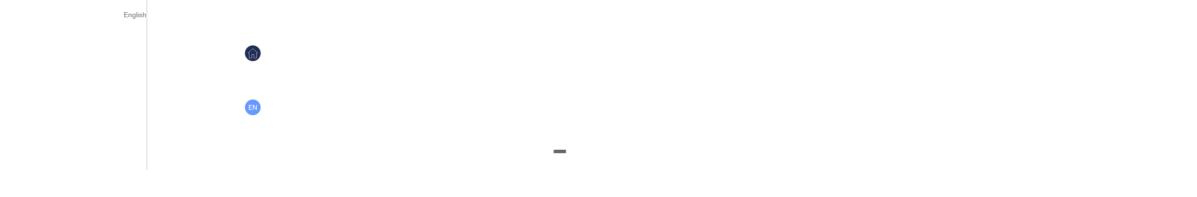

--- FILE ---
content_type: text/html; charset=utf-8
request_url: https://tlv-air.com/impressum/
body_size: 8876
content:
<!DOCTYPE html>
<html lang="de-DE">
<head>
  <meta charset="UTF-8">
  <meta http-equiv="X-UA-Compatible" content="IE=edge">
  
  <script type="text/javascript">
                document.documentElement.className = 'js';
  </script>
  <script>
  var et_site_url='https://tlv-air.com';var et_post_id='10';function et_core_page_resource_fallback(a,b){"undefined"===typeof b&&(b=a.sheet.cssRules&&0===a.sheet.cssRules.length);b&&(a.onerror=null,a.onload=null,a.href?a.href=et_site_url+"/?et_core_page_resource="+a.id+et_post_id:a.src&&(a.src=et_site_url+"/?et_core_page_resource="+a.id+et_post_id))}
  </script>
  <title>Impressum|TLV-Air</title>
  <link rel="dns-prefetch" consent-original-href-_="//fonts.googleapis.com" consent-required="1635" consent-by="cookies" consent-id="1637">
  <link rel='dns-prefetch' href='//s.w.org'>
  
  <link rel="preload" href="/wp-content/03d211e1c0db20cdcb70f08e9f84ac3d.js?ver=a3b9137f59aabdf00f528495073d5556" as="script">
  <link rel="preload" href="/wp-content/bf3d9734fd739d5e41058b5a3f94cefd.js?ver=24addc4b4763c750049b9f377ddbf35c" as="script">
  <link rel="preload" href="/wp-content/plugins/real-cookie-banner-pro/public/lib/animate.css/animate.min.css?ver=4.1.1" as="style">
  <script type='text/javascript' defer src='/wp-content/03d211e1c0db20cdcb70f08e9f84ac3d.js?ver=a3b9137f59aabdf00f528495073d5556'></script>
  
  <script type='text/javascript' defer src='/wp-content/bf3d9734fd739d5e41058b5a3f94cefd.js?ver=24addc4b4763c750049b9f377ddbf35c'></script>
  <link rel='stylesheet' id='animate-css-css' defer href='/wp-content/plugins/real-cookie-banner-pro/public/lib/animate.css/animate.min.css?ver=4.1.1' type='text/css' media='all'>
  <script type="text/javascript">
                        window._wpemojiSettings = {"baseUrl":"https:\/\/s.w.org\/images\/core\/emoji\/13.1.0\/72x72\/","ext":".png","svgUrl":"https:\/\/s.w.org\/images\/core\/emoji\/13.1.0\/svg\/","svgExt":".svg","source":{"concatemoji":"https:\/\/tlv-air.com\/wp-includes\/js\/wp-emoji-release.min.js?ver=5.8.1"}};
                        !function(e,a,t){var n,r,o,i=a.createElement("canvas"),p=i.getContext&&i.getContext("2d");function s(e,t){var a=String.fromCharCode;p.clearRect(0,0,i.width,i.height),p.fillText(a.apply(this,e),0,0);e=i.toDataURL();return p.clearRect(0,0,i.width,i.height),p.fillText(a.apply(this,t),0,0),e===i.toDataURL()}function c(e){var t=a.createElement("script");t.src=e,t.defer=t.type="text/javascript",a.getElementsByTagName("head")[0].appendChild(t)}for(o=Array("flag","emoji"),t.supports={everything:!0,everythingExceptFlag:!0},r=0;r<o.length;r++)t.supports[o[r]]=function(e){if(!p||!p.fillText)return!1;switch(p.textBaseline="top",p.font="600 32px Arial",e){case"flag":return s([127987,65039,8205,9895,65039],[127987,65039,8203,9895,65039])?!1:!s([55356,56826,55356,56819],[55356,56826,8203,55356,56819])&&!s([55356,57332,56128,56423,56128,56418,56128,56421,56128,56430,56128,56423,56128,56447],[55356,57332,8203,56128,56423,8203,56128,56418,8203,56128,56421,8203,56128,56430,8203,56128,56423,8203,56128,56447]);case"emoji":return!s([10084,65039,8205,55357,56613],[10084,65039,8203,55357,56613])}return!1}(o[r]),t.supports.everything=t.supports.everything&&t.supports[o[r]],"flag"!==o[r]&&(t.supports.everythingExceptFlag=t.supports.everythingExceptFlag&&t.supports[o[r]]);t.supports.everythingExceptFlag=t.supports.everythingExceptFlag&&!t.supports.flag,t.DOMReady=!1,t.readyCallback=function(){t.DOMReady=!0},t.supports.everything||(n=function(){t.readyCallback()},a.addEventListener?(a.addEventListener("DOMContentLoaded",n,!1),e.addEventListener("load",n,!1)):(e.attachEvent("onload",n),a.attachEvent("onreadystatechange",function(){"complete"===a.readyState&&t.readyCallback()})),(n=t.source||{}).concatemoji?c(n.concatemoji):n.wpemoji&&n.twemoji&&(c(n.twemoji),c(n.wpemoji)))}(window,document,window._wpemojiSettings);
  </script>
  <style type="text/css">
  img.wp-smiley,
  img.emoji {
        display: inline !important;
        border: none !important;
        box-shadow: none !important;
        height: 1em !important;
        width: 1em !important;
        margin: 0 .07em !important;
        vertical-align: -0.1em !important;
        background: none !important;
        padding: 0 !important;
  }
  </style>
  <link rel='stylesheet' id='wp-block-library-css' href='/wp-includes/css/dist/block-library/style.min.css?ver=5.8.1' type='text/css' media='all'>
  <link rel='stylesheet' id='wtfdivi-user-css-css' href='/wp-content/uploads/wtfdivi/wp_head.css?ver=1627291426' type='text/css' media='all'>
  <link rel='stylesheet' id='parent-style-css' href='/wp-content/themes/Divi/style.dev.css?ver=5.8.1' type='text/css' media='all'>
  <link rel='stylesheet' id='divi-style-css' href='/wp-content/themes/divi-child/style.css?ver=4.9.11' type='text/css' media='all'>
  <link rel="stylesheet" id="et-builder-googlefonts-cached-css" type="text/css" media="all" consent-original-href-_="https://fonts.googleapis.com/css?family=Cabin:regular,500,600,700,italic,500italic,600italic,700italic&#038;subset=latin,latin-ext&#038;display=swap" consent-required="1635" consent-by="cookies" consent-id="1637">
  <link rel='stylesheet' id='et-shortcodes-responsive-css-css' href='/wp-content/themes/Divi/epanel/shortcodes/css/shortcodes_responsive.css?ver=4.9.11' type='text/css' media='all'>
  <link rel='stylesheet' id='magnific-popup-css' href='/wp-content/themes/Divi/includes/builder/styles/magnific_popup.css?ver=4.9.11' type='text/css' media='all'>
  <script type='text/javascript' src='/wp-includes/js/jquery/jquery.min.js?ver=3.6.0' id='jquery-core-js'></script>
  <script type='text/javascript' src='/wp-includes/js/jquery/jquery-migrate.min.js?ver=3.3.2' id='jquery-migrate-js'></script>
  <link rel="https://api.w.org/" href="/wp-json/">
  <link rel="alternate" type="application/json" href="/wp-json/wp/v2/pages/10">
  
  <link rel="canonical" href="/impressum/">
  <link rel='shortlink' href='/?p=10'>
  <link rel="alternate" type="application/json+oembed" href="/wp-json/oembed/1.0/embed?url=https%3A%2F%2Ftlv-air.com%2Fimpressum%2F">
  
  <style>
  /* Display the team member icons */
  .db_pb_team_member_website_icon:before{content:"\e0e3";}
  .db_pb_team_member_email_icon:before{content:"\e010";}
  .db_pb_team_member_instagram_icon:before{content:"\e09a";}

  /* Fix email icon hidden by Email Address Encoder plugin */
  ul.et_pb_member_social_links li > span { 
        display: inline-block !important; 
  }
  </style>
  <style>
  @media only screen and (min-width: 981px) {
    .et_pb_module.db_inline_form .et_pb_newsletter_fields > p { 
        flex: auto !important;
    }
    .et_pb_module.db_inline_form .et_pb_newsletter_fields p.et_pb_newsletter_field {
        margin-right: 2%; 
    }
  }
  </style>
  <meta name="viewport" content="width=device-width, initial-scale=1.0, maximum-scale=1.0, user-scalable=0">
  <link rel="preload" href="/wp-content/themes/Divi/core/admin/fonts/modules.ttf" as="font" crossorigin="anonymous">
  <style type="text/css" id="custom-background-css">
  body.custom-background { background-color: #ffffff; }
  </style>
  <script consent-skip-blocker="1">
  (function () {
  // Web Font Loader compatibility (https://github.com/typekit/webfontloader)
  var modules = {
    typekit: "https://use.typekit.net",
    google: "https://fonts.googleapis.com/"
  };

  var load = function (config) {
    setTimeout(function () {
      var a = window.consentApi;

      // Only when blocker is active
      if (a) {
        // Iterate all modules and handle in a single `WebFont.load`
        Object.keys(modules).forEach(function (module) {
          var newConfigWithoutOtherModules = JSON.parse(
            JSON.stringify(config)
          );
          Object.keys(modules).forEach(function (toRemove) {
            if (toRemove !== module) {
              delete newConfigWithoutOtherModules[toRemove];
            }
          });

          if (newConfigWithoutOtherModules[module]) {
            a.unblock(modules[module]).then(function () {
              var originalLoad = window.WebFont.load;
              if (originalLoad !== load) {
                originalLoad(newConfigWithoutOtherModules);
              }
            });
          }
        });
      }
    }, 0);
  };

  if (!window.WebFont) {
    window.WebFont = {
      load: load
    };
  }
  })();
  </script>
  <style>
  [consent-id]:not(.rcb-content-blocker):not([consent-transaction-complete]):not([consent-visual-use-parent^="children:"]){opacity:0!important;}
  </style>
  <script src="/wp-content/themes/divi-child/Marquee3000/marquee3k.min.js"></script>
  <link rel="icon" href="/wp-content/uploads/Logo-TLV-Air-Rand-neu.svg" sizes="32x32">
  <link rel="icon" href="/wp-content/uploads/Logo-TLV-Air-Rand-neu.svg" sizes="192x192">
  <link rel="apple-touch-icon" href="/wp-content/uploads/Logo-TLV-Air-Rand-neu.svg">
  <meta name="msapplication-TileImage" content="https://tlv-air.com/wp-content/uploads/Logo-TLV-Air-Rand-neu.svg">
  <link rel="stylesheet" id="et-divi-customizer-global-cached-inline-styles" href="/wp-content/et-cache/global/et-divi-customizer-global-16347236881586.min.css" onerror="et_core_page_resource_fallback(this, true)" onload="et_core_page_resource_fallback(this)">
  <link rel="stylesheet" id="et-core-unified-tb-218-10-cached-inline-styles" href="/wp-content/et-cache/10/et-core-unified-tb-218-10-16347298372787.min.css" onerror="et_core_page_resource_fallback(this, true)" onload="et_core_page_resource_fallback(this)">
  <style>
  .et-menu .menu-item-has-children>a:after{content:'\4c'!important;font-size:24px!important;font-weight:normal!important;padding-left:10px;right:auto!important}
  .et-menu .menu-item-has-children>.de-menu-switched-icon:after{content:'\4d'!important;font-size:24px!important;font-weight:normal!important;padding-left:10px;right:auto!important}
  .et-menu .menu-item-has-children>a{position:relative}
  .et-menu .menu-item-has-children .sub-menu li{display:none}
  .et-menu .menu-item-has-children .sub-menu .de-show-menu-items{display:block}

  .de-menu-row .et_pb_menu__menu{display:block}
  .de-menu-row .et_mobile_nav_menu{display:none}
  .de-menu-row .et-menu-nav .et-menu{align-items:right!important;flex-direction:column}
  .de-menu-row .et-menu>li{display:flex;flex-direction:column;margin-top:15px!important}
  .de-menu-row .sub-menu{border-top:0;box-shadow:none;display:flex;flex-direction:column;left:0!important;opacity:1;padding:0!important;position:relative;top:4px!important;visibility:visible;width:auto}
  .de-menu-row .et-menu li li a{font-size:20px!important;font-weight:600!important;padding:0 0 16px 0;text-align:center;width:auto}


  .de-menu-row{overflow:auto;scrollbar-width:none;transform:translateY(-100%);transition:all 1s ease}
  .de-menu-row::-webkit-scrollbar{display:none}
  .de-menu-row .et_pb_column{
        align-items: normal;
  /*align-items:center;*/
  display:flex;min-height:100vh}
  .de-menu-row.de-menu-active{transform:translateY(0);transition:all 1s ease}
  .de-menu-ham-icon,.de-menu-close-icon{cursor:pointer}
  .de-menu-ham-icon{display:inline-block;float:right}
  .de-menu-ham-icon .et_pb_main_blurb_image,.de-menu-close-icon .et_pb_main_blurb_image{margin-bottom:0}


  .de-menu {margin-top:10rem;}

  .de-menu-row .et-menu li li.menu-item-has-children>a:first-child:after{top:0}

  @media screen and (max-width:980px){
        .de-menu-row .et-menu li li a{font-size:18px!important}
        .et-menu .menu-item-has-children>a:after{font-size:18px!important}
        .et-menu .menu-item-has-children>.de-menu-switched-icon:after{font-size:18px!important}
  }
  </style>
  <style>
        .et_pb_slide.db_background_url:hover{
                cursor:pointer;
        }
  </style>
</head>
<body class="page-template-default page page-id-10 custom-background et-tb-has-template et-tb-has-header dbdb_divi_2_4_up desktop et_pb_button_helper_class et_pb_footer_columns1 et_cover_background et_pb_gutters3 et_full_width_page et_divi_theme et-db">
  <div id="page-container">
    <div id="et-boc" class="et-boc">
      <header class="et-l et-l--header">
        <div class="et_builder_inner_content et_pb_gutters3">
          <div class="et_pb_with_border et_pb_section et_pb_section_0_tb_header et_pb_with_background et_section_regular">
            <div class="et_pb_row et_pb_row_0_tb_header et_pb_gutters2">
              <div class="et_pb_column et_pb_column_1_4 et_pb_column_0_tb_header et_pb_css_mix_blend_mode_passthrough">
                <div class="et_pb_module et_pb_image et_pb_image_0_tb_header rw-logo-header et_pb_image_sticky">
                  <a href="/"><span class="et_pb_image_wrap"><img src="/wp-content/uploads/Logo-TLV-Air-Rand-neu.svg" alt="" title="Logo-TLV-Air-Rand-neu" class="wp-image-1154"></span></a>
                </div>
                <div class="et_pb_module et_pb_code et_pb_code_0_tb_header">
                  <div class="et_pb_code_inner">
                    <script>
                    (function($){
                    $('body').on('click', '.de-menu-ham-icon', function(){
                    $('.de-menu-row').toggleClass('de-menu-active');
                    });
                    $('body').on('click', '.de-menu-close-icon', function(){
                    $('.de-menu-row').toggleClass('de-menu-active');
                    });
                    $('body').on('click touchstart', '.et-menu .menu-item-has-children > a', function(){
                    $(this).attr('href', '#/');
                    $(this).parent().children().children().toggleClass('de-show-menu-items');
                    $(this).toggleClass('de-menu-switched-icon');
                    });
                    })(jQuery);
                    </script>
                  </div>
                </div>
                <div class="et_pb_module et_pb_code et_pb_code_1_tb_header">
                  <div class="et_pb_code_inner"></div>
                </div>
              </div>
              <div class="et_pb_column et_pb_column_3_4 et_pb_column_1_tb_header et_pb_css_mix_blend_mode_passthrough et-last-child">
                <div class="et_pb_module et_pb_blurb et_pb_blurb_0_tb_header et_pb_text_align_left et_pb_blurb_position_left et_pb_bg_layout_light">
                  <div class="et_pb_blurb_content">
                    <div class="et_pb_blurb_container">
                      
                    </div>
                  </div>
                </div>
                <div class="et_pb_module et_pb_blurb et_pb_blurb_1_tb_header rw-home-icon et_pb_text_align_left et_pb_blurb_position_left et_pb_bg_layout_light">
                  <div class="et_pb_blurb_content">
                    <div class="et_pb_main_blurb_image">
                      <a href="/"><span class="et_pb_image_wrap"><img src="/wp-content/uploads/Icon-Home.svg" alt="" class="et-waypoint et_pb_animation_off et_pb_animation_off_tablet et_pb_animation_off_phone wp-image-1884"></span></a>
                    </div>
                    <div class="et_pb_blurb_container"></div>
                  </div>
                </div>
                <div class="et_pb_module et_pb_blurb et_pb_blurb_2_tb_header et_pb_text_align_left et_pb_blurb_position_left et_pb_bg_layout_light">
                  <div class="et_pb_blurb_content">
                    <div class="et_pb_main_blurb_image"></div>
                    <div class="et_pb_blurb_container"></div>
                  </div>
                </div>
                <div class="et_pb_module et_pb_blurb et_pb_blurb_3_tb_header et_pb_text_align_left et_pb_blurb_position_left et_pb_bg_layout_light" consent-original-id-_="rw-booking-icon" consent-required="1668" consent-by="cookies" consent-id="2005">
                  <div class="et_pb_blurb_content">
                    <div class="et_pb_main_blurb_image">
                      <a href="https://booking.tlv-air.com/"><span class="et_pb_image_wrap"><img src="/wp-content/uploads/Icon-Login.svg" alt="" class="et-waypoint et_pb_animation_off et_pb_animation_off_tablet et_pb_animation_off_phone wp-image-1220"></span></a>
                    </div>
                    <div class="et_pb_blurb_container"></div>
                  </div>
                </div>
                <div class="et_pb_module et_pb_blurb et_pb_blurb_4_tb_header et_pb_text_align_left et_pb_blurb_position_left et_pb_bg_layout_light">
                  <div class="et_pb_blurb_content">
                    <div class="et_pb_main_blurb_image">
                      <a href="/en/home-en/"><span class="et_pb_image_wrap"><img src="/wp-content/uploads/Icon-EN.svg" alt="" class="et-waypoint et_pb_animation_off et_pb_animation_off_tablet et_pb_animation_off_phone wp-image-1225"></span></a>
                    </div>
                    <div class="et_pb_blurb_container"></div>
                  </div>
                </div>
                <div class="et_pb_module et_pb_blurb et_pb_blurb_5_tb_header de-menu-ham-icon et_pb_text_align_left et_pb_blurb_position_top et_pb_bg_layout_light">
                  <div class="et_pb_blurb_content">
                    <div class="et_pb_main_blurb_image">
                      <span class="et_pb_image_wrap"><span class="et-waypoint et_pb_animation_off et_pb_animation_off_tablet et_pb_animation_off_phone et-pb-icon">-</span></span>
                    </div>
                    <div class="et_pb_blurb_container"></div>
                  </div>
                </div>
              </div>
            </div>
            <div class="et_pb_row et_pb_row_1_tb_header de-menu-row et_pb_row--with-menu">
              <div class="et_pb_column et_pb_column_4_4 et_pb_column_2_tb_header et_pb_css_mix_blend_mode_passthrough et-last-child et_pb_column--with-menu">
                <div class="et_pb_module et_pb_blurb et_pb_blurb_6_tb_header de-menu-close-icon et_pb_text_align_left et_pb_blurb_position_top et_pb_bg_layout_light">
                  <div class="et_pb_blurb_content">
                    <div class="et_pb_main_blurb_image">
                      <span class="et_pb_image_wrap"><span class="et-waypoint et_pb_animation_off et_pb_animation_off_tablet et_pb_animation_off_phone et-pb-icon">-</span></span>
                    </div>
                    <div class="et_pb_blurb_container"></div>
                  </div>
                </div>
                <div class="et_pb_module et_pb_menu et_pb_menu_0_tb_header de-menu et_pb_bg_layout_light et_pb_text_align_right et_dropdown_animation_fade et_pb_menu--without-logo et_pb_menu--style-left_aligned">
                  <div class="et_pb_menu_inner_container clearfix">
                    <div class="et_pb_menu__wrap">
                      <div class="et_pb_menu__menu">
                        <nav class="et-menu-nav">
                          <ul id="menu-hamburger-menu-de" class="et-menu nav">
                            <li id="menu-item-226" class="et_pb_menu_page_id-96 menu-item menu-item-type-post_type menu-item-object-page menu-item-226">
                              <a href="/fluege-buchen/">Flüge buchen</a>
                            </li>
                            <li id="menu-item-252" class="et_pb_menu_page_id-8 menu-item menu-item-type-post_type menu-item-object-page menu-item-252">
                              <a href="/service/">Services</a>
                            </li>
                            <li id="menu-item-253" class="et_pb_menu_page_id-36 menu-item menu-item-type-post_type menu-item-object-page menu-item-253">
                              <a href="/tarife-und-leistungen/">Tarife und Leistungen</a>
                            </li>
                            <li id="menu-item-227" class="et_pb_menu_page_id-99 menu-item menu-item-type-post_type menu-item-object-page menu-item-227">
                              <a href="/gepaeck/">Gepäck</a>
                            </li>
                            <li id="menu-item-254" class="et_pb_menu_page_id-32 menu-item menu-item-type-post_type menu-item-object-page menu-item-has-children menu-item-254">
                              <a href="/destinationen/">Destinationen</a>
                              <ul class="sub-menu">
                                <li id="menu-item-591" class="et_pb_menu_page_id-586 menu-item menu-item-type-post_type menu-item-object-page menu-item-591">
                                  <a href="/destinationen/tel-aviv/">Tel Aviv &#038; Israel</a>
                                </li>
                                <li id="menu-item-590" class="et_pb_menu_page_id-588 menu-item menu-item-type-post_type menu-item-object-page menu-item-590">
                                  <a href="/destinationen/hamburg/">Hamburg</a>
                                </li>
                              </ul>
                            </li>
                            <li id="menu-item-2282" class="et_pb_menu_page_id-92 menu-item menu-item-type-post_type menu-item-object-page menu-item-2282">
                              <a href="/kontakt/">Kontakt</a>
                            </li>
                            <li id="menu-item-225-en" class="lang-item lang-item-7 lang-item-en no-translation lang-item-first menu-item menu-item-type-custom menu-item-object-custom menu-item-225-en">
                              <a href="/en/home-en/" hreflang="en-GB" lang="en-GB">English</a>
                            </li>
                          </ul>
                        </nav>
                      </div>
                      <div class="et_mobile_nav_menu">
                        <div class="mobile_nav closed">
                          <span class="mobile_menu_bar"></span>
                        </div>
                      </div>
                    </div>
                  </div>
                </div>
                <div class="et_pb_module et_pb_search et_pb_search_0_tb_header et_pb_text_align_left et_pb_bg_layout_light et_pb_hide_search_button">
                  <form role="search" method="get" class="et_pb_searchform" action="https://tlv-air.com/">
                    <div>
                      <label class="screen-reader-text" for="s">Search for:</label>     
                    </div>
                  </form>
                </div>
              </div>
            </div>
          </div>
          <div class="et_pb_section et_pb_section_1_tb_header et_pb_with_background et_pb_fullwidth_section et_section_regular">
            <div class="et_pb_module et_pb_fullwidth_code et_pb_fullwidth_code_0_tb_header">
              <div class="et_pb_code_inner">
                <div class="marquee3k" data-speed="0.45" data-pausable="true">
                  <div class="display-posts-listing">
                    <div class="listing-item">
                      <div class="rw-top-ticker">
                        <p>++&nbsp; &nbsp;Hamburg &#8211; Tel Aviv &#8211; Hamburg&nbsp; &nbsp; +++&nbsp; &nbsp;NON STOP in 4,5 h&nbsp; &nbsp; +++&nbsp; &nbsp;Vielflieger Booklet&nbsp; &nbsp; +++&nbsp; &nbsp;Economy &amp; Economy Premium&nbsp; &nbsp; +</p>
                      </div>
                    </div>
                  </div>
                </div>
              </div>
            </div>
          </div>
        </div>
      </header>
      <div id="et-main-area">
        <div id="main-content">
          <div class="container">
            <div id="content-area" class="clearfix">
              <div id="left-area">
                <article id="post-10" class="post-10 page type-page status-publish hentry">
                  <h1 class="entry-title main_title">Impressum</h1>
                  <div class="entry-content">
                    <h3>Tel Aviv Air GmbH</h3>
                    <p>Geschäftsführer: Paul Scodellaro, Shlomo Almagor</p>
                    <p>Flughafenstr. 1-3<br>
                    Hamburg Airport Terminal 1<br>
                    22335 Hamburg<br>
                    Deutschland<br>
                    </p>
                    <p>Gesellschafter: Paul Scodellaro, Shlomo Almagor<br>
                    </p>
                    <p>Verantwortlich für den Inhalt: Paul Scodellaro, Shlomo Almagor</p>
                    <p>Plattform der Europäischen Kommission zur Online-Streitbeilegung (OS) für Verbraucher: <a href="https://ec.europa.eu/consumers/odr/" target="_blank" rel="noopener">https://ec.europa.eu/consumers/odr/</a>. Wir sind nicht bereit und nicht verpflichtet an einem Streitbeilegungsverfahren vor einer Verbraucherschlichtungsstelle teilzunehmen.</p>
                    <h3>Konzept &amp; Gestaltung</h3>
                    <p></p>
                    <h3>Technische Realisierung</h3>
                    <p><a href="https://www.readyweb.de/" target="_blank" rel="noopener">ReadyWeb.de</a></p>
                    <h3>Fotonachweise</h3>
                    <p>HH_Binnenalster_1920x800_julia-solonina_unsplash<br>
                    Flug_Tragflaeche_1920x800_nils-nedel_unsplash<br>
                    HH_Oevelgoenne_1920x800_andrey-sharpilo<br>
                    HH-Alster_663x255_moritz-ludtke-unsplash<br>
                    HH_food_jay-wennington_unsplash<br>
                    HH_food_663x255_bimo-luki_unsplash<br>
                    HH_strand_663x255_zdenek-machacek_unsplash<br>
                    HH_strand_663x255_alexander-bagno_unsplash<br>
                    HH_fun_663x255_michael-kurcharski_unsplash_2<br>
                    HH_food_663x255_priscilla-du-preez_unsplash<br>
                    Israel Strand_daniel-klein&#8211;unsplash_Tel_<br>
                    tel-aviv_panorama_dana-friedlander_imot_Destination-Israel<br>
                    Rollfeld-HAM-mika-baumeister-unsplash-1350<br>
                    TLV-Air-Speicher-julia-solonina-unsplash<br>
                    TLV-Air-Hamburg-jonas-tebbe-unsplash<br>
                    TLV-Air-Hamburg-Container-dominik-luckmann-unsplash<br>
                    TLV-Air-Hamburg-Boote-bells-mayer-unsplash<br>
                    TLV-Air-Hamburg-SUP-philippe-oursel-unsplash<br>
                    TLV-Air-Hamburg-Sunset-patrick-rosenkranz-unsplash<br>
                    TLV-Air-Hamburg-Reeperbahn-michael-kucharski-unsplash<br>
                    TLV-Air-Hamburg-patrick-rosenkranz-unsplash<br>
                    TLV-Air-Hamburg-Musik-alexander-bagno-unsplash<br>
                    TLV-Air-Hamburg-Musical-fabian-friedrichunsplash<br>
                    tel-aviv_night-life_2_-dana-friedlander_imot<br>
                    meduana-PdnseHuDFZU-unsplash<br>
                    patrick-rosenkranz-_9YunyQ-XXY-unsplash<br>
                    patrick-mueller-RgKt0gHCGkk-unsplash<br>
                    yoav-aziz-1telSlB2s6s-unsplash</p>
                  </div>
                </article>
              </div>
            </div>
          </div>
        </div><span class="et_pb_scroll_top et-pb-icon"></span>
        <footer id="main-footer">
          <div id="et-footer-nav">
            <div class="container">
              <ul id="menu-footermenue-de" class="bottom-nav">
                <li id="menu-item-105" class="menu-item menu-item-type-post_type menu-item-object-page menu-item-105">
                  <a href="/presse/">Presse</a>
                </li>
                <li id="menu-item-107" class="menu-item menu-item-type-post_type menu-item-object-page menu-item-107">
                  <a href="/faqs/">FAQs</a>
                </li>
                <li id="menu-item-112" class="menu-item menu-item-type-post_type menu-item-object-page menu-item-112">
                  <a href="/kontakt/">Kontakt</a>
                </li>
                <li id="menu-item-1017" class="menu-item menu-item-type-post_type menu-item-object-page menu-item-1017">
                  <a href="/gruppenanfragen/">Gruppenanfragen</a>
                </li>
                <li id="menu-item-30" class="menu-item menu-item-type-post_type menu-item-object-page current-menu-item page_item page-item-10 current_page_item menu-item-30">
                  <a href="/impressum/" aria-current="page">Impressum</a>
                </li>
                <li id="menu-item-113" class="menu-item menu-item-type-post_type menu-item-object-page menu-item-113">
                  <a href="/agbs/">AGBs</a>
                </li>
                <li id="menu-item-31" class="menu-item menu-item-type-post_type menu-item-object-page menu-item-31">
                  <a href="/datenschutzerklaerung/">Datenschutz</a>
                </li>
                <li id="menu-item-1451" class="menu-item menu-item-type-post_type menu-item-object-page menu-item-1451">
                  <a href="/anfahrt/">Anfahrt</a>
                </li>
              </ul>
            </div>
          </div>
          <div id="footer-bottom">
            <div class="container clearfix">
              
              <div id="footer-info">
                <span>© 2021 by tlv-air.com</span>
              </div>
            </div>
          </div>
        </footer>
      </div>
    </div>
  </div>
  <script>
        jQuery(function($){
                $(".db_background_url").click(function(){
                        var url = $(this).data('db_background_url');
                        if (url.indexOf('#') == 0 || url.indexOf('.') == 0) {
                                et_pb_smooth_scroll($(url), false, 800);
                        } else {
                                document.location=url;
                        }
                });
        });
  </script>
  <div id="a03568fe9-c75e-4a40-8526-9cd5bdaebc2f" class="" data-bg="background-color: rgba(0, 0, 0, 0.380);" style="background-color: rgba(0, 0, 0, 0.380); position:fixed;top:0;left:0;right:0;bottom:0;z-index:99999;pointer-events:all;display:none;"></div>
  <script>
  /* die social links in neuen Fenstern oeffnen */
  jQuery(document).ready(function($){
    $('.et-social-icon .icon').each(function(){
        $(this).attr('target', 'blank');
    });
  });
        
        
  /* den Tickertext laufen lassen */
  Marquee3k.init();
  </script> 
  <script type='text/javascript' defer src='/wp-content/afe118ed7bd187ac95fd0d883a3c31c1.js?ver=94fa66ce2de1620f92217a1b0865cd81'></script> 
  <script type='text/javascript' id='et-builder-modules-global-functions-script-js-extra'>


  /* <![CDATA[ */
  var et_builder_utils_params = {"condition":{"diviTheme":true,"extraTheme":false},"scrollLocations":["app","top"],"builderScrollLocations":{"desktop":"app","tablet":"app","phone":"app"},"onloadScrollLocation":"app","builderType":"fe"};
  /* ]]> */
  </script> 
  <script type='text/javascript' src='/wp-content/themes/Divi/includes/builder/frontend-builder/build/frontend-builder-global-functions.js?ver=4.9.11' id='et-builder-modules-global-functions-script-js'></script> 
  <script type='text/javascript' src='/wp-content/themes/Divi/includes/builder/scripts/ext/jquery.mobile.custom.min.js?ver=4.9.11' id='et-jquery-touch-mobile-js'></script> 
  <script type='text/javascript' id='divi-custom-script-js-extra'>


  /* <![CDATA[ */
  var DIVI = {"item_count":"%d Item","items_count":"%d Items"};
  /* ]]> */
  </script> 
  <script type='text/javascript' src='/wp-content/themes/Divi/js/custom.js?ver=4.9.11' id='divi-custom-script-js'></script> 
  <script type='text/javascript' src='/wp-content/plugins/page-links-to/dist/new-tab.js?ver=3.3.5' id='page-links-to-js'></script> 
  <script type='text/javascript' src='/wp-content/themes/Divi/includes/builder/scripts/ext/jquery.fitvids.js?ver=4.9.11' id='divi-fitvids-js'></script> 
  <script type='text/javascript' src='/wp-content/themes/Divi/includes/builder/scripts/ext/waypoints.min.js?ver=4.9.11' id='waypoints-js'></script> 
  <script type='text/javascript' src='/wp-content/themes/Divi/includes/builder/scripts/ext/jquery.magnific-popup.js?ver=4.9.11' id='magnific-popup-js'></script> 
  <script type='text/javascript' id='et-builder-modules-script-js-extra'>


  /* <![CDATA[ */
  var et_frontend_scripts = {"builderCssContainerPrefix":"#et-boc","builderCssLayoutPrefix":"#et-boc .et-l"};
  var et_pb_custom = {"ajaxurl":"https:\/\/tlv-air.com\/wp-admin\/admin-ajax.php","images_uri":"https:\/\/tlv-air.com\/wp-content\/themes\/Divi\/images","builder_images_uri":"https:\/\/tlv-air.com\/wp-content\/themes\/Divi\/includes\/builder\/images","et_frontend_nonce":"649d6e517b","subscription_failed":"Please, check the fields below to make sure you entered the correct information.","et_ab_log_nonce":"2a9e52f87a","fill_message":"Please, fill in the following fields:","contact_error_message":"Please, fix the following errors:","invalid":"Invalid email","captcha":"Captcha","prev":"Prev","previous":"Previous","next":"Next","wrong_captcha":"You entered the wrong number in captcha.","wrong_checkbox":"Checkbox","ignore_waypoints":"no","is_divi_theme_used":"1","widget_search_selector":".widget_search","ab_tests":[],"is_ab_testing_active":"","page_id":"10","unique_test_id":"","ab_bounce_rate":"5","is_cache_plugin_active":"no","is_shortcode_tracking":"","tinymce_uri":""};
  var et_pb_box_shadow_elements = [];
  var et_pb_motion_elements = {"desktop":[{"id":".et_pb_row_0_tb_header","start":0,"midStart":50,"midEnd":50,"end":100,"startValue":70,"midValue":100,"endValue":100,"resolver":"scale","module_type":"et_pb_row","trigger_start":"middle","trigger_end":"middle"}],"tablet":[{"id":".et_pb_row_0_tb_header","start":0,"midStart":50,"midEnd":50,"end":100,"startValue":70,"midValue":100,"endValue":100,"resolver":"scale","module_type":"et_pb_row","trigger_start":"middle","trigger_end":"middle"}],"phone":[{"id":".et_pb_row_0_tb_header","start":0,"midStart":50,"midEnd":50,"end":100,"startValue":70,"midValue":100,"endValue":100,"resolver":"scale","module_type":"et_pb_row","trigger_start":"middle","trigger_end":"middle"}]};
  var et_pb_sticky_elements = [];
  /* ]]> */
  </script> 
  <script type='text/javascript' src='/wp-content/themes/Divi/includes/builder/frontend-builder/build/frontend-builder-scripts.js?ver=4.9.11' id='et-builder-modules-script-js'></script> 
  <script type='text/javascript' src='/wp-content/themes/Divi/core/admin/js/common.js?ver=4.9.11' id='et-core-common-js'></script> 
  <script type='text/javascript' src='/wp-content/uploads/wtfdivi/wp_footer.js?ver=1627291426' id='wtfdivi-user-js-js'></script> 
  <script type='text/javascript' src='/wp-includes/js/wp-embed.min.js?ver=5.8.1' id='wp-embed-js'></script> <span class="et_pb_scroll_top et-pb-icon"></span>
<script defer src="https://static.cloudflareinsights.com/beacon.min.js/vcd15cbe7772f49c399c6a5babf22c1241717689176015" integrity="sha512-ZpsOmlRQV6y907TI0dKBHq9Md29nnaEIPlkf84rnaERnq6zvWvPUqr2ft8M1aS28oN72PdrCzSjY4U6VaAw1EQ==" data-cf-beacon='{"version":"2024.11.0","token":"7af4ba1588194426a209891d806022a2","r":1,"server_timing":{"name":{"cfCacheStatus":true,"cfEdge":true,"cfExtPri":true,"cfL4":true,"cfOrigin":true,"cfSpeedBrain":true},"location_startswith":null}}' crossorigin="anonymous"></script>
</body>
</html>


--- FILE ---
content_type: text/html; charset=utf-8
request_url: https://tlv-air.com/?et_core_page_resource=et-divi-customizer-global-cached-inline-styles10
body_size: 8784
content:
<!DOCTYPE html>
<html lang="de-DE">
<head>
  <meta charset="UTF-8">
  <meta http-equiv="X-UA-Compatible" content="IE=edge">
  
  <script type="text/javascript">
                document.documentElement.className = 'js';
  </script>
  <script>
  var et_site_url='https://tlv-air.com';var et_post_id='2';function et_core_page_resource_fallback(a,b){"undefined"===typeof b&&(b=a.sheet.cssRules&&0===a.sheet.cssRules.length);b&&(a.onerror=null,a.onload=null,a.href?a.href=et_site_url+"/?et_core_page_resource="+a.id+et_post_id:a.src&&(a.src=et_site_url+"/?et_core_page_resource="+a.id+et_post_id))}
  </script>
  <title>TLV-Air|Tel Aviv Hamburg nonstop</title>
  <link rel="alternate" href="/" hreflang="de">
  <link rel="alternate" href="/en/home-en/" hreflang="en">
  <link rel="dns-prefetch" consent-original-href-_="//fonts.googleapis.com" consent-required="1635" consent-by="cookies" consent-id="1637">
  
  <link rel="preload" href="/wp-content/d0658ac9d51bf66f35a2964928b9abc3.js?ver=a3b9137f59aabdf00f528495073d5556" as="script">
  <link rel="preload" href="/wp-content/53cbb661f35136207716378a0b6e0121.js?ver=4e40dab3066a94bd0c6e045fd5f1ee13" as="script">
  <link rel="preload" href="/wp-content/plugins/real-cookie-banner-pro/public/lib/animate.css/animate.min.css?ver=4.1.1" as="style">
  <script type="text/javascript" defer src="/wp-content/d0658ac9d51bf66f35a2964928b9abc3.js?ver=a3b9137f59aabdf00f528495073d5556"></script>
  
  <script type="text/javascript" defer src="/wp-content/53cbb661f35136207716378a0b6e0121.js?ver=4e40dab3066a94bd0c6e045fd5f1ee13"></script>
  <link rel="stylesheet" id="animate-css-css" defer href="/wp-content/plugins/real-cookie-banner-pro/public/lib/animate.css/animate.min.css?ver=4.1.1" type="text/css" media="all">
  <link rel="stylesheet" id="wp-block-library-css" href="/wp-includes/css/dist/block-library/style.min.css?ver=5.8.2" type="text/css" media="all">
  <link rel="stylesheet" id="wtfdivi-user-css-css" href="/wp-content/uploads/wtfdivi/wp_head.css?ver=1627291426" type="text/css" media="all">
  <link rel="stylesheet" id="parent-style-css" href="/wp-content/themes/Divi/style.dev.css?ver=5.8.1" type="text/css" media="all">
  <link rel="stylesheet" id="divi-style-css" href="/wp-content/themes/divi-child/style.css?ver=4.9.11" type="text/css" media="all">
  <link rel="stylesheet" id="et-builder-googlefonts-cached-css" type="text/css" media="all" consent-original-href-_="https://fonts.googleapis.com/css?family=Cabin:regular,500,600,700,italic,500italic,600italic,700italic&amp;subset=latin,latin-ext&amp;display=swap" consent-required="1635" consent-by="cookies" consent-id="1637">
  <link rel="stylesheet" id="et-shortcodes-responsive-css-css" href="/wp-content/themes/Divi/epanel/shortcodes/css/shortcodes_responsive.css?ver=4.9.11" type="text/css" media="all">
  <link rel="stylesheet" id="magnific-popup-css" href="/wp-content/themes/Divi/includes/builder/styles/magnific_popup.css?ver=4.9.11" type="text/css" media="all">
  <script type="text/javascript" src="/wp-includes/js/jquery/jquery.min.js?ver=3.6.0" id="jquery-core-js"></script>
  <script type="text/javascript" src="/wp-includes/js/jquery/jquery-migrate.min.js?ver=3.3.2" id="jquery-migrate-js"></script>
  <link rel="https://api.w.org/" href="/wp-json/">
  <link rel="alternate" type="application/json" href="/wp-json/wp/v2/pages/2">
  
  <link rel="canonical" href="/">
  <link rel="shortlink" href="/">
  <link rel="alternate" type="application/json+oembed" href="/wp-json/oembed/1.0/embed?url=https%3A%2F%2Ftlv-air.com%2F">
  
  <script></script>
  <style>
  /* Display the team member icons */
  .db_pb_team_member_website_icon:before{content:"\e0e3";}
  .db_pb_team_member_email_icon:before{content:"\e010";}
  .db_pb_team_member_instagram_icon:before{content:"\e09a";}

  /* Fix email icon hidden by Email Address Encoder plugin */
  ul.et_pb_member_social_links li > span { 
        display: inline-block !important; 
  }
  </style>
  <style>
  @media only screen and (min-width: 981px) {
    .et_pb_module.db_inline_form .et_pb_newsletter_fields > p { 
        flex: auto !important;
    }
    .et_pb_module.db_inline_form .et_pb_newsletter_fields p.et_pb_newsletter_field {
        margin-right: 2%; 
    }
  }
  </style>
  <meta name="viewport" content="width=device-width, initial-scale=1.0, maximum-scale=1.0, user-scalable=0">
  <link rel="preload" href="/wp-content/themes/Divi/core/admin/fonts/modules.ttf" as="font" crossorigin="anonymous">
  <style type="text/css" id="custom-background-css">
  body.custom-background { background-color: #ffffff; }
  </style>
  <script consent-skip-blocker="1" data-skip-lazy-load="js-extra">
  (function () {
  // Web Font Loader compatibility (https://github.com/typekit/webfontloader)
  var modules = {
    typekit: "https://use.typekit.net",
    google: "https://fonts.googleapis.com/"
  };

  var load = function (config) {
    setTimeout(function () {
      var a = window.consentApi;

      // Only when blocker is active
      if (a) {
        // Iterate all modules and handle in a single `WebFont.load`
        Object.keys(modules).forEach(function (module) {
          var newConfigWithoutOtherModules = JSON.parse(
            JSON.stringify(config)
          );
          Object.keys(modules).forEach(function (toRemove) {
            if (toRemove !== module) {
              delete newConfigWithoutOtherModules[toRemove];
            }
          });

          if (newConfigWithoutOtherModules[module]) {
            a.unblock(modules[module]).then(function () {
              var originalLoad = window.WebFont.load;
              if (originalLoad !== load) {
                originalLoad(newConfigWithoutOtherModules);
              }
            });
          }
        });
      }
    }, 0);
  };

  if (!window.WebFont) {
    window.WebFont = {
      load: load
    };
  }
  })();
  </script>
  <style>
  [consent-id]:not(.rcb-content-blocker):not([consent-transaction-complete]):not([consent-visual-use-parent^="children:"]){opacity:0!important;}
  </style>
  <script src="/wp-content/themes/divi-child/Marquee3000/marquee3k.min.js"></script>
  <link rel="icon" href="/wp-content/uploads/Logo-TLV-Air-Rand-neu.svg" sizes="32x32">
  <link rel="icon" href="/wp-content/uploads/Logo-TLV-Air-Rand-neu.svg" sizes="192x192">
  <link rel="apple-touch-icon" href="/wp-content/uploads/Logo-TLV-Air-Rand-neu.svg">
  <meta name="msapplication-TileImage" content="https://tlv-air.com/wp-content/uploads/Logo-TLV-Air-Rand-neu.svg">
  <link rel="stylesheet" id="et-core-unified-tb-218-2-cached-inline-styles" href="/wp-content/et-cache/2/et-core-unified-tb-218-2-16399076717174.min.css" onerror="et_core_page_resource_fallback(this, true)" onload="et_core_page_resource_fallback(this)">
  <link rel="stylesheet" id="et-core-unified-2-cached-inline-styles" href="/wp-content/et-cache/2/et-core-unified-2-16399076717174.min.css" onerror="et_core_page_resource_fallback(this, true)" onload="et_core_page_resource_fallback(this)">
  <style>
  .et-menu .menu-item-has-children>a:after{content:'\4c'!important;font-size:24px!important;font-weight:normal!important;padding-left:10px;right:auto!important}
  .et-menu .menu-item-has-children>.de-menu-switched-icon:after{content:'\4d'!important;font-size:24px!important;font-weight:normal!important;padding-left:10px;right:auto!important}
  .et-menu .menu-item-has-children>a{position:relative}
  .et-menu .menu-item-has-children .sub-menu li{display:none}
  .et-menu .menu-item-has-children .sub-menu .de-show-menu-items{display:block}

  .de-menu-row .et_pb_menu__menu{display:block}
  .de-menu-row .et_mobile_nav_menu{display:none}
  .de-menu-row .et-menu-nav .et-menu{align-items:right!important;flex-direction:column}
  .de-menu-row .et-menu>li{display:flex;flex-direction:column;margin-top:15px!important}
  .de-menu-row .sub-menu{border-top:0;box-shadow:none;display:flex;flex-direction:column;left:0!important;opacity:1;padding:0!important;position:relative;top:4px!important;visibility:visible;width:auto}
  .de-menu-row .et-menu li li a{font-size:20px!important;font-weight:600!important;padding:0 0 16px 0;text-align:center;width:auto}


  .de-menu-row{overflow:auto;scrollbar-width:none;transform:translateY(-100%);transition:all 1s ease}
  .de-menu-row::-webkit-scrollbar{display:none}
  .de-menu-row .et_pb_column{
        align-items: normal;
  /*align-items:center;*/
  display:flex;min-height:100vh}
  .de-menu-row.de-menu-active{transform:translateY(0);transition:all 1s ease}
  .de-menu-ham-icon,.de-menu-close-icon{cursor:pointer}
  .de-menu-ham-icon{display:inline-block;float:right}
  .de-menu-ham-icon .et_pb_main_blurb_image,.de-menu-close-icon .et_pb_main_blurb_image{margin-bottom:0}


  .de-menu {margin-top:10rem;}

  .de-menu-row .et-menu li li.menu-item-has-children>a:first-child:after{top:0}

  @media screen and (max-width:980px){
        .de-menu-row .et-menu li li a{font-size:18px!important}
        .et-menu .menu-item-has-children>a:after{font-size:18px!important}
        .et-menu .menu-item-has-children>.de-menu-switched-icon:after{font-size:18px!important}
  }
  </style>
  <style>
        .et_pb_slide.db_background_url:hover{
                cursor:pointer;
        }
  </style>
</head>
<body class="home page-template-default page page-id-2 custom-background et-tb-has-template et-tb-has-header dbdb_divi_2_4_up desktop et_pb_button_helper_class et_pb_footer_columns1 et_cover_background et_pb_gutters3 et_pb_pagebuilder_layout et_no_sidebar et_divi_theme et-db">
<div id="page-container">
<div id="et-boc" class="et-boc"><header class="et-l et-l--header">
<div class="et_builder_inner_content et_pb_gutters3">
<div class="et_pb_with_border et_pb_section et_pb_section_0_tb_header et_pb_with_background et_section_regular">
<div class="et_pb_row et_pb_row_0_tb_header et_pb_gutters2">
<div class="et_pb_column et_pb_column_1_4 et_pb_column_0_tb_header et_pb_css_mix_blend_mode_passthrough">
<div class="et_pb_module et_pb_image et_pb_image_0_tb_header rw-logo-header et_pb_image_sticky"><a href="/"><span class="et_pb_image_wrap"><img src="/wp-content/uploads/Logo-TLV-Air-Rand-neu.svg" alt="" title="Logo-TLV-Air-Rand-neu" class="wp-image-1154" /></span></a></div>
<div class="et_pb_module et_pb_code et_pb_code_0_tb_header">
<div class="et_pb_code_inner">
<script>
                    (function($){
                    $('body').on('click', '.de-menu-ham-icon', function(){
                    $('.de-menu-row').toggleClass('de-menu-active');
                    });
                    $('body').on('click', '.de-menu-close-icon', function(){
                    $('.de-menu-row').toggleClass('de-menu-active');
                    });
                    $('body').on('click touchstart', '.et-menu .menu-item-has-children > a', function(){
                    $(this).attr('href', '#/');
                    $(this).parent().children().children().toggleClass('de-show-menu-items');
                    $(this).toggleClass('de-menu-switched-icon');
                    });
                    })(jQuery);
                    </script>
</div>
</div>
<div class="et_pb_module et_pb_code et_pb_code_1_tb_header">
<div class="et_pb_code_inner"></div>
</div>
</div>
<div class="et_pb_column et_pb_column_3_4 et_pb_column_1_tb_header et_pb_css_mix_blend_mode_passthrough et-last-child">
<div class="et_pb_module et_pb_blurb et_pb_blurb_0_tb_header et_pb_text_align_left et_pb_blurb_position_left et_pb_bg_layout_light">
<div class="et_pb_blurb_content">
<div class="et_pb_blurb_container"></div>
</div>
</div>
<div class="et_pb_module et_pb_blurb et_pb_blurb_1_tb_header rw-home-icon et_pb_text_align_left et_pb_blurb_position_left et_pb_bg_layout_light">
<div class="et_pb_blurb_content">
<div class="et_pb_main_blurb_image"><a href="/"><span class="et_pb_image_wrap"><img src="/wp-content/uploads/Icon-Home.svg" alt="" class="et-waypoint et_pb_animation_off et_pb_animation_off_tablet et_pb_animation_off_phone wp-image-1884" /></span></a></div>
<div class="et_pb_blurb_container"></div>
</div>
</div>
<div class="et_pb_module et_pb_blurb et_pb_blurb_2_tb_header et_pb_text_align_left et_pb_blurb_position_left et_pb_bg_layout_light">
<div class="et_pb_blurb_content">
<div class="et_pb_main_blurb_image"></div>
<div class="et_pb_blurb_container"></div>
</div>
</div>
<div class="et_pb_module et_pb_blurb et_pb_blurb_3_tb_header et_pb_text_align_left et_pb_blurb_position_left et_pb_bg_layout_light" consent-original-id-_="rw-booking-icon" consent-required="1668" consent-by="cookies" consent-id="2005">
<div class="et_pb_blurb_content">
<div class="et_pb_main_blurb_image"><a href="https://booking.tlv-air.com/"><span class="et_pb_image_wrap"><img src="/wp-content/uploads/Icon-Login.svg" alt="" class="et-waypoint et_pb_animation_off et_pb_animation_off_tablet et_pb_animation_off_phone wp-image-1220" /></span></a></div>
<div class="et_pb_blurb_container"></div>
</div>
</div>
<div class="et_pb_module et_pb_blurb et_pb_blurb_4_tb_header et_pb_text_align_left et_pb_blurb_position_left et_pb_bg_layout_light">
<div class="et_pb_blurb_content">
<div class="et_pb_main_blurb_image"><a href="/en/home-en/"><span class="et_pb_image_wrap"><img src="/wp-content/uploads/Icon-EN.svg" alt="" class="et-waypoint et_pb_animation_off et_pb_animation_off_tablet et_pb_animation_off_phone wp-image-1225" /></span></a></div>
<div class="et_pb_blurb_container"></div>
</div>
</div>
<div class="et_pb_module et_pb_blurb et_pb_blurb_5_tb_header de-menu-ham-icon et_pb_text_align_left et_pb_blurb_position_top et_pb_bg_layout_light">
<div class="et_pb_blurb_content">
<div class="et_pb_main_blurb_image"><span class="et_pb_image_wrap"><span class="et-waypoint et_pb_animation_off et_pb_animation_off_tablet et_pb_animation_off_phone et-pb-icon">-</span></span></div>
<div class="et_pb_blurb_container"></div>
</div>
</div>
</div>
</div>
<div class="et_pb_row et_pb_row_1_tb_header de-menu-row et_pb_row--with-menu">
<div class="et_pb_column et_pb_column_4_4 et_pb_column_2_tb_header et_pb_css_mix_blend_mode_passthrough et-last-child et_pb_column--with-menu">
<div class="et_pb_module et_pb_blurb et_pb_blurb_6_tb_header de-menu-close-icon et_pb_text_align_left et_pb_blurb_position_top et_pb_bg_layout_light">
<div class="et_pb_blurb_content">
<div class="et_pb_main_blurb_image"><span class="et_pb_image_wrap"><span class="et-waypoint et_pb_animation_off et_pb_animation_off_tablet et_pb_animation_off_phone et-pb-icon">-</span></span></div>
<div class="et_pb_blurb_container"></div>
</div>
</div>
<div class="et_pb_module et_pb_menu et_pb_menu_0_tb_header de-menu et_pb_bg_layout_light et_pb_text_align_right et_dropdown_animation_fade et_pb_menu--without-logo et_pb_menu--style-left_aligned">
<div class="et_pb_menu_inner_container clearfix">
<div class="et_pb_menu__wrap">
<div class="et_pb_menu__menu"><nav class="et-menu-nav">
<ul id="menu-hamburger-menu-de" class="et-menu nav">
<li id="menu-item-226" class="et_pb_menu_page_id-96 menu-item menu-item-type-post_type menu-item-object-page menu-item-226"><a href="/fluege-buchen/">Fl&uuml;ge buchen</a></li>
<li id="menu-item-252" class="et_pb_menu_page_id-8 menu-item menu-item-type-post_type menu-item-object-page menu-item-252"><a href="/service/">Services</a></li>
<li id="menu-item-253" class="et_pb_menu_page_id-36 menu-item menu-item-type-post_type menu-item-object-page menu-item-253"><a href="/tarife-und-leistungen/">Tarife und Leistungen</a></li>
<li id="menu-item-227" class="et_pb_menu_page_id-99 menu-item menu-item-type-post_type menu-item-object-page menu-item-227"><a href="/gepaeck/">Gep&auml;ck</a></li>
<li id="menu-item-254" class="et_pb_menu_page_id-32 menu-item menu-item-type-post_type menu-item-object-page menu-item-has-children menu-item-254"><a href="/destinationen/">Destinationen</a>
<ul class="sub-menu">
<li id="menu-item-591" class="et_pb_menu_page_id-586 menu-item menu-item-type-post_type menu-item-object-page menu-item-591"><a href="/destinationen/tel-aviv/">Tel Aviv &amp; Israel</a></li>
<li id="menu-item-590" class="et_pb_menu_page_id-588 menu-item menu-item-type-post_type menu-item-object-page menu-item-590"><a href="/destinationen/hamburg/">Hamburg</a></li>
</ul>
</li>
<li id="menu-item-2282" class="et_pb_menu_page_id-92 menu-item menu-item-type-post_type menu-item-object-page menu-item-2282"><a href="/kontakt/">Kontakt</a></li>
<li id="menu-item-225-en" class="lang-item lang-item-7 lang-item-en lang-item-first menu-item menu-item-type-custom menu-item-object-custom menu-item-225-en"><a href="/en/home-en/" hreflang="en-GB" lang="en-GB">English</a></li>
</ul>
</nav></div>
<div class="et_mobile_nav_menu">
<div class="mobile_nav closed"><span class="mobile_menu_bar"></span></div>
</div>
</div>
</div>
</div>
<div class="et_pb_module et_pb_search et_pb_search_0_tb_header et_pb_text_align_left et_pb_bg_layout_light et_pb_hide_search_button"><form role="search" method="get" class="et_pb_searchform" action="https://tlv-air.com/">
<div><label class="screen-reader-text" for="s">Search for:</label></div>
</form></div>
</div>
</div>
</div>
<div class="et_pb_section et_pb_section_1_tb_header et_pb_with_background et_pb_fullwidth_section et_section_regular">
<div class="et_pb_module et_pb_fullwidth_code et_pb_fullwidth_code_0_tb_header">
<div class="et_pb_code_inner">
<div class="marquee3k" data-speed="0.45" data-pausable="true">
<div class="display-posts-listing">
<div class="listing-item">
<div class="rw-top-ticker">
<p>++&nbsp; &nbsp;Hamburg &ndash; Tel Aviv &ndash; Hamburg&nbsp; &nbsp; +++&nbsp; &nbsp;NON STOP in 4,5 h&nbsp; &nbsp; +++&nbsp; &nbsp;Vielflieger Booklet&nbsp;&nbsp; +++&nbsp;&nbsp; <a href="/99euro-aktion/" rel="noopener" target="_blank">99 EURO AKTION&nbsp; &nbsp;</a> +++&nbsp; &nbsp;Economy &amp; Economy Premium&nbsp; &nbsp; +</p>
</div>
</div>
</div>
</div>
</div>
</div>
</div>
</div>
</header>
<div id="et-main-area">
<div id="main-content">
<article id="post-2" class="post-2 page type-page status-publish hentry">
<div class="entry-content">
<div class="et-l et-l--post">
<div class="et_builder_inner_content et_pb_gutters3">
<div class="et_pb_section et_pb_section_0 et_pb_fullwidth_section et_section_regular">
<div class="et_pb_module et_pb_fullwidth_slider_0 et_pb_slider et_slider_auto et_slider_speed_7000">
<div class="et_pb_slides">
<div class="et_pb_slide et_pb_slide_0 et_pb_bg_layout_dark et_pb_media_alignment_center et-pb-active-slide" data-slide-id="et_pb_slide_0">
<div class="et_pb_container clearfix">
<div class="et_pb_slider_container_inner">
<div class="et_pb_slide_description"></div>
</div>
</div>
</div>
<div class="et_pb_slide et_pb_slide_1 et_pb_bg_layout_dark et_pb_media_alignment_center" data-slide-id="et_pb_slide_1">
<div class="et_pb_container clearfix">
<div class="et_pb_slider_container_inner">
<div class="et_pb_slide_description"></div>
</div>
</div>
</div>
<div class="et_pb_slide et_pb_slide_2 et_pb_bg_layout_dark et_pb_media_alignment_center" data-slide-id="et_pb_slide_2">
<div class="et_pb_container clearfix">
<div class="et_pb_slider_container_inner">
<div class="et_pb_slide_description"></div>
</div>
</div>
</div>
<div class="et_pb_slide et_pb_slide_3 et_pb_bg_layout_dark et_pb_media_alignment_center" data-slide-id="et_pb_slide_3">
<div class="et_pb_container clearfix">
<div class="et_pb_slider_container_inner">
<div class="et_pb_slide_description"></div>
</div>
</div>
</div>
<div class="et_pb_slide et_pb_slide_4 et_pb_bg_layout_dark et_pb_media_alignment_center" data-slide-id="et_pb_slide_4">
<div class="et_pb_container clearfix">
<div class="et_pb_slider_container_inner">
<div class="et_pb_slide_description"></div>
</div>
</div>
</div>
<div class="et_pb_slide et_pb_slide_5 et_pb_bg_layout_dark et_pb_media_alignment_center" data-slide-id="et_pb_slide_5">
<div class="et_pb_container clearfix">
<div class="et_pb_slider_container_inner">
<div class="et_pb_slide_description"></div>
</div>
</div>
</div>
<div class="et_pb_slide et_pb_slide_6 et_pb_bg_layout_dark et_pb_media_alignment_center" data-slide-id="et_pb_slide_6">
<div class="et_pb_container clearfix">
<div class="et_pb_slider_container_inner">
<div class="et_pb_slide_description"></div>
</div>
</div>
</div>
<div class="et_pb_slide et_pb_slide_7 et_pb_bg_layout_dark et_pb_media_alignment_center" data-slide-id="et_pb_slide_7">
<div class="et_pb_container clearfix">
<div class="et_pb_slider_container_inner">
<div class="et_pb_slide_description"></div>
</div>
</div>
</div>
<div class="et_pb_slide et_pb_slide_8 et_pb_bg_layout_dark et_pb_media_alignment_center" data-slide-id="et_pb_slide_8">
<div class="et_pb_container clearfix">
<div class="et_pb_slider_container_inner">
<div class="et_pb_slide_description"></div>
</div>
</div>
</div>
<div class="et_pb_slide et_pb_slide_9 et_pb_bg_layout_dark et_pb_media_alignment_center" data-slide-id="et_pb_slide_9">
<div class="et_pb_container clearfix">
<div class="et_pb_slider_container_inner">
<div class="et_pb_slide_description"></div>
</div>
</div>
</div>
</div>
</div>
<div class="et_pb_module et_pb_fullwidth_image et_pb_fullwidth_image_0 rw-hg-img-se"></div>
</div>
<div class="et_pb_section et_pb_section_1 et_animated et_pb_with_background et_section_regular">
<div class="et_pb_row et_pb_row_0">
<div class="et_pb_column et_pb_column_4_4 et_pb_column_0 et_pb_css_mix_blend_mode_passthrough et-last-child">
<div class="et_pb_module et_pb_text et_pb_text_0 marquee3k et_pb_text_align_left et_pb_bg_layout_light">
<div class="et_pb_text_inner">++ <strong>CORONA-EILMELDUNG</strong>: Aufgrund der kritischen Corona-Situation in Israel (Ein- und Ausreiseverbot) sind wir gezwungen unsere Fl&uuml;ge bis zum 2.3.2022 auszusetzen. Weitere Informationen finden Sie unter der Kategorie &bdquo;Fliegen und Corona&ldquo; +</div>
</div>
</div>
</div>
</div>
<div class="et_pb_section et_pb_section_3 et_section_regular">
<div class="et_pb_row et_pb_row_2 et_animated">
<div class="et_pb_column et_pb_column_1_2 et_pb_column_2 et_pb_css_mix_blend_mode_passthrough">
<div class="et_pb_module et_pb_text et_pb_text_2 et_pb_text_align_left et_pb_bg_layout_light"></div>
</div>
<div class="et_pb_column et_pb_column_1_2 et_pb_column_3 et_pb_css_mix_blend_mode_passthrough et-last-child">
<div class="et_pb_module et_pb_text et_pb_text_3 rw-home-article et_pb_text_align_left et_pb_bg_layout_light">
<div class="et_pb_text_inner">
<h2>Hamburg &ndash; Tel Aviv &ndash; Hamburg</h2>
<p>Wir bringen Sie ab dem 03.03.2022 ganzj&auml;hrig zwei Mal pro Woche bequem per Direktflug in nur 4,5 Stunden One-Way von Hamburg in die Mittelmeermetropole und zur&uuml;ck.<br />Sparen Sie dabei mit unserem <strong>Vielflieger Booklet</strong> und genie&szlig;en Sie besonderen Reisekomfort mit unserem <strong>Economy Premium</strong> Tarif!</p>
<p>Sometimes Tel Aviv &ndash; Always Tel Aviv Air!</p>
</div>
</div>
</div>
</div>
</div>
<div class="et_pb_section et_pb_section_4 et_section_regular">
<div class="et_pb_row et_pb_row_3 rw-line-after">
<div class="et_pb_column et_pb_column_4_4 et_pb_column_4 et_pb_css_mix_blend_mode_passthrough et-last-child">
<div class="et_pb_module et_pb_text et_pb_text_4 et_pb_text_align_left et_pb_bg_layout_light">
<div class="et_pb_text_inner">
<p>ALLES RUND UMS FLIEGEN</p>
</div>
</div>
</div>
</div>
<div class="et_pb_row et_pb_row_4">
<div class="et_pb_column et_pb_column_4_4 et_pb_column_5 et_pb_css_mix_blend_mode_passthrough et-last-child">
<div class="et_pb_module et_pb_blurb et_pb_blurb_0 et_clickable et_pb_text_align_left et_pb_blurb_position_top et_pb_bg_layout_light">
<div class="et_pb_blurb_content">
<div class="et_pb_main_blurb_image"><span class="et_pb_image_wrap"><img src="/wp-content/uploads/Buchen.svg" alt="" class="et-waypoint et_pb_animation_top et_pb_animation_top_tablet et_pb_animation_top_phone wp-image-210" /></span></div>
<div class="et_pb_blurb_container">
<h4 class="et_pb_module_header"><span>Buchen</span></h4>
</div>
</div>
</div>
<div class="et_pb_module et_pb_blurb et_pb_blurb_1 et_clickable et_pb_text_align_left et_pb_blurb_position_top et_pb_bg_layout_light">
<div class="et_pb_blurb_content">
<div class="et_pb_main_blurb_image"><span class="et_pb_image_wrap"><img src="/wp-content/uploads/Services.svg" alt="" class="et-waypoint et_pb_animation_top et_pb_animation_top_tablet et_pb_animation_top_phone wp-image-215" /></span></div>
<div class="et_pb_blurb_container">
<h4 class="et_pb_module_header"><span>Service</span></h4>
</div>
</div>
</div>
<div class="et_pb_module et_pb_blurb et_pb_blurb_2 et_clickable et_pb_text_align_left et_pb_blurb_position_top et_pb_bg_layout_light">
<div class="et_pb_blurb_content">
<div class="et_pb_main_blurb_image"><span class="et_pb_image_wrap"><img src="/wp-content/uploads/Gepaeck.svg" alt="" class="et-waypoint et_pb_animation_top et_pb_animation_top_tablet et_pb_animation_top_phone wp-image-212" /></span></div>
<div class="et_pb_blurb_container">
<h4 class="et_pb_module_header"><span>Gep&auml;ck</span></h4>
</div>
</div>
</div>
<div class="et_pb_module et_pb_blurb et_pb_blurb_3 et_clickable et_pb_text_align_left et_pb_blurb_position_top et_pb_bg_layout_light">
<div class="et_pb_blurb_content">
<div class="et_pb_main_blurb_image"><span class="et_pb_image_wrap"><img src="/wp-content/uploads/Tarife.svg" alt="" class="et-waypoint et_pb_animation_top et_pb_animation_top_tablet et_pb_animation_top_phone wp-image-209" /></span></div>
<div class="et_pb_blurb_container">
<h4 class="et_pb_module_header"><span>Tarife</span></h4>
</div>
</div>
</div>
<div class="et_pb_module et_pb_blurb et_pb_blurb_4 et_clickable et_pb_text_align_left et_pb_blurb_position_top et_pb_bg_layout_light">
<div class="et_pb_blurb_content">
<div class="et_pb_main_blurb_image"><span class="et_pb_image_wrap"><img src="/wp-content/uploads/News.svg" alt="" class="et-waypoint et_pb_animation_top et_pb_animation_top_tablet et_pb_animation_top_phone wp-image-213" /></span></div>
<div class="et_pb_blurb_container">
<h4 class="et_pb_module_header"><span>News</span></h4>
</div>
</div>
</div>
<div class="et_pb_module et_pb_blurb et_pb_blurb_5 et_clickable et_pb_text_align_left et_pb_blurb_position_top et_pb_bg_layout_light">
<div class="et_pb_blurb_content">
<div class="et_pb_main_blurb_image"><span class="et_pb_image_wrap"><img src="/wp-content/uploads/FAQ.svg" alt="" class="et-waypoint et_pb_animation_top et_pb_animation_top_tablet et_pb_animation_top_phone wp-image-211" /></span></div>
<div class="et_pb_blurb_container">
<h4 class="et_pb_module_header"><span>FAQ</span></h4>
</div>
</div>
</div>
</div>
</div>
</div>
<div class="et_pb_section et_pb_section_5 et_section_regular">
<div class="et_pb_row et_pb_row_5 rw-line-after">
<div class="et_pb_column et_pb_column_4_4 et_pb_column_6 et_pb_css_mix_blend_mode_passthrough et-last-child">
<div class="et_pb_module et_pb_text et_pb_text_5 et_pb_text_align_left et_pb_bg_layout_light">
<div class="et_pb_text_inner">
<p>IHRE DESTINATIONEN</p>
</div>
</div>
</div>
</div>
<div class="et_pb_row et_pb_row_6 rw-reverse-on-mobile et_animated">
<div class="et_pb_column et_pb_column_1_2 et_pb_column_7 et_pb_css_mix_blend_mode_passthrough">
<div class="et_pb_module et_pb_text et_pb_text_6 rw-home-article et_pb_text_align_left et_pb_bg_layout_light">
<div class="et_pb_text_inner">
<h2>Tel Aviv &amp; Israel</h2>
<p>Fliegen Sie mit uns Nonstop in das lebendige, historische, aufregende &amp; innovative Land &ndash; Israel.<br />Tel Aviv, eine der lebhaftesten St&auml;dte am Mittelmeer, ist immer voller &Uuml;berraschungen. Lassen Sie sich inspirieren, erkunden Sie die Umgebung mit unvergesslich sch&ouml;nen Landschaften und st&uuml;rzen Sie sich in ein Abenteuer.</p>
</div>
</div>
<div class="et_pb_module et_pb_text et_pb_text_7 more-link et_pb_text_align_left et_pb_bg_layout_light">
<div class="et_pb_text_inner">
<p><a href="/destinationen/tel-aviv/">MEHR</a></p>
</div>
</div>
</div>
<div class="et_pb_column et_pb_column_1_2 et_pb_column_8 et_pb_css_mix_blend_mode_passthrough et-last-child">
<div class="et_pb_module et_pb_text et_pb_text_8 et_animated et_pb_text_align_left et_pb_bg_layout_light"></div>
</div>
</div>
</div>
<div class="et_pb_section et_pb_section_6 et_section_regular">
<div class="et_pb_row et_pb_row_7 et_animated">
<div class="et_pb_column et_pb_column_1_2 et_pb_column_9 et_pb_css_mix_blend_mode_passthrough">
<div class="et_pb_module et_pb_text et_pb_text_9 et_animated et_pb_text_align_left et_pb_bg_layout_light"></div>
</div>
<div class="et_pb_column et_pb_column_1_2 et_pb_column_10 et_pb_css_mix_blend_mode_passthrough et-last-child">
<div class="et_pb_module et_pb_text et_pb_text_10 rw-home-article et_pb_text_align_left et_pb_bg_layout_light">
<div class="et_pb_text_inner">
<h2>Hamburg &amp; der Norden</h2>
<p>Hamburg geh&ouml;rt zu den sch&ouml;nsten St&auml;dten weltweit und verspr&uuml;ht einen unvergleichbaren Charme. Naturliebhaber genie&szlig;en die einmalige Lage am Wasser. F&uuml;r urbanes Gro&szlig;stadtflair sorgen die zahlreichen Museen und Ausstellungen, der Hafen und die Landungsbr&uuml;cken sowie die zahlreichen exklusiven Shoppingviertel.</p>
</div>
</div>
<div class="et_pb_module et_pb_text et_pb_text_11 et_pb_text_align_left et_pb_bg_layout_light">
<div class="et_pb_text_inner">
<p><a href="/destinationen/hamburg/" class="more-link">MEHR</a></p>
</div>
</div>
</div>
</div>
</div>
<div class="et_pb_section et_pb_section_7 et_section_regular">
<div class="et_pb_row et_pb_row_8 rw-line-after">
<div class="et_pb_column et_pb_column_4_4 et_pb_column_11 et_pb_css_mix_blend_mode_passthrough et-last-child">
<div class="et_pb_module et_pb_text et_pb_text_12 et_pb_text_align_left et_pb_bg_layout_light">
<div class="et_pb_text_inner">
<p>AKTUELLES</p>
</div>
</div>
</div>
</div>
<div class="et_pb_row et_pb_row_9 et_animated et_pb_equal_columns">
<div class="et_pb_column et_pb_column_1_3 et_pb_column_12 et_pb_css_mix_blend_mode_passthrough">
<div class="et_pb_module et_pb_text et_pb_text_13 et_pb_text_align_left et_pb_bg_layout_light">
<div class="et_pb_text_inner">
<p></p>
<div class="rw-home-news-wrapper">
<p class="title"><strong>Special Angebot<br /></strong></p>
<ul class="excerpt">
<li>99 Euro Oneway-Ticket</li>
<li>buchbar ab sofort</li>
<li>Reisezeitraum<br />16.12.2021 &ndash; 24.03.2022</li>
<li>Inklusive Handgep&auml;ck</li>
</ul>
<p><a class="excerpt-more" href="/99euro-aktion/">mehr</a></p>
</div>
</div>
</div>
</div>
<div class="et_pb_column et_pb_column_1_3 et_pb_column_13 et_pb_css_mix_blend_mode_passthrough">
<div class="et_pb_module et_pb_text et_pb_text_14 et_pb_text_align_left et_pb_bg_layout_light">
<div class="et_pb_text_inner">
<div class="rw-home-news-wrapper">
<div class="listing-item"><span class="title">Fliegen und Corona</span> <span class="excerpt">Bitte beachten Sie die aktuellen Einreisevorschriften nach Deutschland. Informieren Sie sich &uuml;ber die aktuellen Einreisebeschr&auml;nkungen Israels. <a class="excerpt-more" href="/fliegen-und-corona/">mehr</a></span></div>
</div>
</div>
</div>
</div>
<div class="et_pb_column et_pb_column_1_3 et_pb_column_14 et_pb_css_mix_blend_mode_passthrough et-last-child">
<div class="et_pb_module et_pb_text et_pb_text_15 et_pb_text_align_left et_pb_bg_layout_light">
<div class="et_pb_text_inner">
<p></p>
<div class="rw-home-news-wrapper">
<p class="title">Vielflieger Booklet, Ihre Vorteile</p>
<ul class="excerpt">
<li>Inklusive Gep&auml;ck</li>
<li>Inklusive Sitzplatzreservierung</li>
<li>Kostenlose Umbuchung</li>
<li>Kostenlose &Uuml;bertragung des Booklets auf andere Personen</li>
</ul>
<p><a class="excerpt-more" href="/vielflieger-booklet/">mehr</a></p>
</div>
</div>
</div>
</div>
</div>
</div>
</div>
</div>
</div>
</article>
</div>
<span class="et_pb_scroll_top et-pb-icon"></span><footer id="main-footer">
<div id="et-footer-nav">
<div class="container">
<ul id="menu-footermenue-de" class="bottom-nav">
<li id="menu-item-105" class="menu-item menu-item-type-post_type menu-item-object-page menu-item-105"><a href="/presse/">Presse</a></li>
<li id="menu-item-107" class="menu-item menu-item-type-post_type menu-item-object-page menu-item-107"><a href="/faqs/">FAQs</a></li>
<li id="menu-item-112" class="menu-item menu-item-type-post_type menu-item-object-page menu-item-112"><a href="/kontakt/">Kontakt</a></li>
<li id="menu-item-1017" class="menu-item menu-item-type-post_type menu-item-object-page menu-item-1017"><a href="/gruppenanfragen/">Gruppenanfragen</a></li>
<li id="menu-item-30" class="menu-item menu-item-type-post_type menu-item-object-page menu-item-30"><a href="/impressum/">Impressum</a></li>
<li id="menu-item-113" class="menu-item menu-item-type-post_type menu-item-object-page menu-item-113"><a href="/agbs/">AGBs</a></li>
<li id="menu-item-31" class="menu-item menu-item-type-post_type menu-item-object-page menu-item-31"><a href="/datenschutzerklaerung/">Datenschutz</a></li>
<li id="menu-item-1451" class="menu-item menu-item-type-post_type menu-item-object-page menu-item-1451"><a href="/anfahrt/">Anfahrt</a></li>
</ul>
<br /><br />
<div>
<ul id="-6006643925406924483"></ul>
</div>
</div>
</div>
<div id="footer-bottom">
<div class="container clearfix">
<div id="footer-info"><span>&copy; 2021 by tlv-air.com<br /><a href="/cdn-cgi/l/email-protection" class="__cf_email__" data-cfemail="1665777a7365567a7965627966653875797b">[email&#160;protected]</a><br /></span></div>
</div>
</div>
</footer></div>
</div>
</div>
<script data-cfasync="false" src="/cdn-cgi/scripts/5c5dd728/cloudflare-static/email-decode.min.js"></script><script>
        jQuery(function($){
                $(".db_background_url").click(function(){
                        var url = $(this).data('db_background_url');
                        if (url.indexOf('#') == 0 || url.indexOf('.') == 0) {
                                et_pb_smooth_scroll($(url), false, 800);
                        } else {
                                document.location=url;
                        }
                });
        });
  </script>
<script type="text/javascript">


                                var et_animation_data = [{"class":"et_pb_section_1","style":"fade","repeat":"once","duration":"1000ms","delay":"0ms","intensity":"50%","starting_opacity":"0%","speed_curve":"ease-in-out"},{"class":"et_pb_row_2","style":"slideLeft","repeat":"once","duration":"1000ms","delay":"0ms","intensity":"50%","starting_opacity":"0%","speed_curve":"ease-in-out"},{"class":"et_pb_row_6","style":"slideRight","repeat":"once","duration":"1000ms","delay":"0ms","intensity":"50%","starting_opacity":"0%","speed_curve":"ease-in-out"},{"class":"et_pb_text_8","style":"fade","repeat":"once","duration":"1000ms","delay":"0ms","intensity":"50%","starting_opacity":"0%","speed_curve":"ease-in-out"},{"class":"et_pb_row_7","style":"slideLeft","repeat":"once","duration":"1000ms","delay":"0ms","intensity":"50%","starting_opacity":"0%","speed_curve":"ease-in-out"},{"class":"et_pb_text_9","style":"fade","repeat":"once","duration":"1000ms","delay":"0ms","intensity":"50%","starting_opacity":"0%","speed_curve":"ease-in-out"},{"class":"et_pb_row_9","style":"fade","repeat":"once","duration":"1000ms","delay":"0ms","intensity":"50%","starting_opacity":"0%","speed_curve":"ease-in-out"}];
                                        var et_link_options_data = [{"class":"et_pb_blurb_0","url":"https:\/\/tlv-air.com\/fluege-buchen\/","target":"_self"},{"class":"et_pb_blurb_1","url":"https:\/\/tlv-air.com\/service\/","target":"_self"},{"class":"et_pb_blurb_2","url":"https:\/\/tlv-air.com\/gepaeck\/","target":"_self"},{"class":"et_pb_blurb_3","url":"https:\/\/tlv-air.com\/tarife-und-leistungen\/","target":"_self"},{"class":"et_pb_blurb_4","url":"https:\/\/tlv-air.com\/presse\/","target":"_self"},{"class":"et_pb_blurb_5","url":"https:\/\/tlv-air.com\/footer\/faqs\/","target":"_self"}];
  </script>
<div id="a4d657b20-faf0-4567-8f26-36be5925e9df" class="" data-bg="background-color: rgba(0, 0, 0, 0.380);" style="background-color: rgba(0, 0, 0, 0.380); position: fixed; top: 0; left: 0; right: 0; bottom: 0; z-index: 99999; pointer-events: all; display: none;"></div>
<script>
  /* die social links in neuen Fenstern oeffnen */
  jQuery(document).ready(function($){
    $('.et-social-icon .icon').each(function(){
        $(this).attr('target', 'blank');
    });
  });
        
        
  /* den Tickertext laufen lassen */
  Marquee3k.init();
  </script>
<script type="text/javascript" defer="defer" src="/wp-content/385d72c51a827e36fa62b2044ffa87e1.js?ver=e78cdce51ff7271b4a10fddc3aa359ee"></script>
<script type="text/javascript" id="et-builder-modules-global-functions-script-js-extra">


  /* <![CDATA[ */
  var et_builder_utils_params = {"condition":{"diviTheme":true,"extraTheme":false},"scrollLocations":["app","top"],"builderScrollLocations":{"desktop":"app","tablet":"app","phone":"app"},"onloadScrollLocation":"app","builderType":"fe"};
  /* ]]> */
  </script>
<script type="text/javascript" src="/wp-content/themes/Divi/includes/builder/frontend-builder/build/frontend-builder-global-functions.js?ver=4.9.11" id="et-builder-modules-global-functions-script-js"></script>
<script type="text/javascript" src="/wp-content/themes/Divi/includes/builder/scripts/ext/jquery.mobile.custom.min.js?ver=4.9.11" id="et-jquery-touch-mobile-js"></script>
<script type="text/javascript" id="divi-custom-script-js-extra">


  /* <![CDATA[ */
  var DIVI = {"item_count":"%d Item","items_count":"%d Items"};
  /* ]]> */
  </script>
<script type="text/javascript" src="/wp-content/themes/Divi/js/custom.js?ver=4.9.11" id="divi-custom-script-js"></script>
<script type="text/javascript" src="/wp-content/plugins/page-links-to/dist/new-tab.js?ver=3.3.6" id="page-links-to-js"></script>
<script type="text/javascript" src="/wp-content/themes/Divi/includes/builder/scripts/ext/jquery.fitvids.js?ver=4.9.11" id="divi-fitvids-js"></script>
<script type="text/javascript" src="/wp-content/themes/Divi/includes/builder/scripts/ext/waypoints.min.js?ver=4.9.11" id="waypoints-js"></script>
<script type="text/javascript" src="/wp-content/themes/Divi/includes/builder/scripts/ext/jquery.magnific-popup.js?ver=4.9.11" id="magnific-popup-js"></script>
<script type="text/javascript" id="et-builder-modules-script-js-extra">


  /* <![CDATA[ */
  var et_frontend_scripts = {"builderCssContainerPrefix":"#et-boc","builderCssLayoutPrefix":"#et-boc .et-l"};
  var et_pb_custom = {"ajaxurl":"https:\/\/tlv-air.com\/wp-admin\/admin-ajax.php","images_uri":"https:\/\/tlv-air.com\/wp-content\/themes\/Divi\/images","builder_images_uri":"https:\/\/tlv-air.com\/wp-content\/themes\/Divi\/includes\/builder\/images","et_frontend_nonce":"791333e1fe","subscription_failed":"Please, check the fields below to make sure you entered the correct information.","et_ab_log_nonce":"0a61665c13","fill_message":"Please, fill in the following fields:","contact_error_message":"Please, fix the following errors:","invalid":"Invalid email","captcha":"Captcha","prev":"Prev","previous":"Previous","next":"Next","wrong_captcha":"You entered the wrong number in captcha.","wrong_checkbox":"Checkbox","ignore_waypoints":"no","is_divi_theme_used":"1","widget_search_selector":".widget_search","ab_tests":[],"is_ab_testing_active":"","page_id":"2","unique_test_id":"","ab_bounce_rate":"5","is_cache_plugin_active":"no","is_shortcode_tracking":"","tinymce_uri":""};
  var et_pb_box_shadow_elements = [];
  var et_pb_motion_elements = {"desktop":[{"id":".et_pb_row_0_tb_header","start":0,"midStart":50,"midEnd":50,"end":100,"startValue":70,"midValue":100,"endValue":100,"resolver":"scale","module_type":"et_pb_row","trigger_start":"middle","trigger_end":"middle"}],"tablet":[{"id":".et_pb_row_0_tb_header","start":0,"midStart":50,"midEnd":50,"end":100,"startValue":70,"midValue":100,"endValue":100,"resolver":"scale","module_type":"et_pb_row","trigger_start":"middle","trigger_end":"middle"}],"phone":[{"id":".et_pb_row_0_tb_header","start":0,"midStart":50,"midEnd":50,"end":100,"startValue":70,"midValue":100,"endValue":100,"resolver":"scale","module_type":"et_pb_row","trigger_start":"middle","trigger_end":"middle"}]};
  var et_pb_sticky_elements = [];
  /* ]]> */
  </script>
<script type="text/javascript" src="/wp-content/themes/Divi/includes/builder/frontend-builder/build/frontend-builder-scripts.js?ver=4.9.11" id="et-builder-modules-script-js"></script>
<script type="text/javascript" src="/wp-content/themes/Divi/core/admin/js/common.js?ver=4.9.11" id="et-core-common-js"></script>
<script type="text/javascript" src="/wp-content/uploads/wtfdivi/wp_footer.js?ver=1627291426" id="wtfdivi-user-js-js"></script>
<script type="text/javascript" src="/wp-includes/js/wp-embed.min.js?ver=5.8.2" id="wp-embed-js"></script>
<span class="et_pb_scroll_top et-pb-icon"></span>
</body>
</html>

--- FILE ---
content_type: text/html; charset=utf-8
request_url: https://tlv-air.com/?et_core_page_resource=et-core-unified-tb-218-10-cached-inline-styles10
body_size: 8782
content:
<!DOCTYPE html>
<html lang="de-DE">
<head>
  <meta charset="UTF-8">
  <meta http-equiv="X-UA-Compatible" content="IE=edge">
  
  <script type="text/javascript">
                document.documentElement.className = 'js';
  </script>
  <script>
  var et_site_url='https://tlv-air.com';var et_post_id='2';function et_core_page_resource_fallback(a,b){"undefined"===typeof b&&(b=a.sheet.cssRules&&0===a.sheet.cssRules.length);b&&(a.onerror=null,a.onload=null,a.href?a.href=et_site_url+"/?et_core_page_resource="+a.id+et_post_id:a.src&&(a.src=et_site_url+"/?et_core_page_resource="+a.id+et_post_id))}
  </script>
  <title>TLV-Air|Tel Aviv Hamburg nonstop</title>
  <link rel="alternate" href="/" hreflang="de">
  <link rel="alternate" href="/en/home-en/" hreflang="en">
  <link rel="dns-prefetch" consent-original-href-_="//fonts.googleapis.com" consent-required="1635" consent-by="cookies" consent-id="1637">
  
  <link rel="preload" href="/wp-content/d0658ac9d51bf66f35a2964928b9abc3.js?ver=a3b9137f59aabdf00f528495073d5556" as="script">
  <link rel="preload" href="/wp-content/53cbb661f35136207716378a0b6e0121.js?ver=4e40dab3066a94bd0c6e045fd5f1ee13" as="script">
  <link rel="preload" href="/wp-content/plugins/real-cookie-banner-pro/public/lib/animate.css/animate.min.css?ver=4.1.1" as="style">
  <script type="text/javascript" defer src="/wp-content/d0658ac9d51bf66f35a2964928b9abc3.js?ver=a3b9137f59aabdf00f528495073d5556"></script>
  
  <script type="text/javascript" defer src="/wp-content/53cbb661f35136207716378a0b6e0121.js?ver=4e40dab3066a94bd0c6e045fd5f1ee13"></script>
  <link rel="stylesheet" id="animate-css-css" defer href="/wp-content/plugins/real-cookie-banner-pro/public/lib/animate.css/animate.min.css?ver=4.1.1" type="text/css" media="all">
  <link rel="stylesheet" id="wp-block-library-css" href="/wp-includes/css/dist/block-library/style.min.css?ver=5.8.2" type="text/css" media="all">
  <link rel="stylesheet" id="wtfdivi-user-css-css" href="/wp-content/uploads/wtfdivi/wp_head.css?ver=1627291426" type="text/css" media="all">
  <link rel="stylesheet" id="parent-style-css" href="/wp-content/themes/Divi/style.dev.css?ver=5.8.1" type="text/css" media="all">
  <link rel="stylesheet" id="divi-style-css" href="/wp-content/themes/divi-child/style.css?ver=4.9.11" type="text/css" media="all">
  <link rel="stylesheet" id="et-builder-googlefonts-cached-css" type="text/css" media="all" consent-original-href-_="https://fonts.googleapis.com/css?family=Cabin:regular,500,600,700,italic,500italic,600italic,700italic&amp;subset=latin,latin-ext&amp;display=swap" consent-required="1635" consent-by="cookies" consent-id="1637">
  <link rel="stylesheet" id="et-shortcodes-responsive-css-css" href="/wp-content/themes/Divi/epanel/shortcodes/css/shortcodes_responsive.css?ver=4.9.11" type="text/css" media="all">
  <link rel="stylesheet" id="magnific-popup-css" href="/wp-content/themes/Divi/includes/builder/styles/magnific_popup.css?ver=4.9.11" type="text/css" media="all">
  <script type="text/javascript" src="/wp-includes/js/jquery/jquery.min.js?ver=3.6.0" id="jquery-core-js"></script>
  <script type="text/javascript" src="/wp-includes/js/jquery/jquery-migrate.min.js?ver=3.3.2" id="jquery-migrate-js"></script>
  <link rel="https://api.w.org/" href="/wp-json/">
  <link rel="alternate" type="application/json" href="/wp-json/wp/v2/pages/2">
  
  <link rel="canonical" href="/">
  <link rel="shortlink" href="/">
  <link rel="alternate" type="application/json+oembed" href="/wp-json/oembed/1.0/embed?url=https%3A%2F%2Ftlv-air.com%2F">
  
  <script></script>
  <style>
  /* Display the team member icons */
  .db_pb_team_member_website_icon:before{content:"\e0e3";}
  .db_pb_team_member_email_icon:before{content:"\e010";}
  .db_pb_team_member_instagram_icon:before{content:"\e09a";}

  /* Fix email icon hidden by Email Address Encoder plugin */
  ul.et_pb_member_social_links li > span { 
        display: inline-block !important; 
  }
  </style>
  <style>
  @media only screen and (min-width: 981px) {
    .et_pb_module.db_inline_form .et_pb_newsletter_fields > p { 
        flex: auto !important;
    }
    .et_pb_module.db_inline_form .et_pb_newsletter_fields p.et_pb_newsletter_field {
        margin-right: 2%; 
    }
  }
  </style>
  <meta name="viewport" content="width=device-width, initial-scale=1.0, maximum-scale=1.0, user-scalable=0">
  <link rel="preload" href="/wp-content/themes/Divi/core/admin/fonts/modules.ttf" as="font" crossorigin="anonymous">
  <style type="text/css" id="custom-background-css">
  body.custom-background { background-color: #ffffff; }
  </style>
  <script consent-skip-blocker="1" data-skip-lazy-load="js-extra">
  (function () {
  // Web Font Loader compatibility (https://github.com/typekit/webfontloader)
  var modules = {
    typekit: "https://use.typekit.net",
    google: "https://fonts.googleapis.com/"
  };

  var load = function (config) {
    setTimeout(function () {
      var a = window.consentApi;

      // Only when blocker is active
      if (a) {
        // Iterate all modules and handle in a single `WebFont.load`
        Object.keys(modules).forEach(function (module) {
          var newConfigWithoutOtherModules = JSON.parse(
            JSON.stringify(config)
          );
          Object.keys(modules).forEach(function (toRemove) {
            if (toRemove !== module) {
              delete newConfigWithoutOtherModules[toRemove];
            }
          });

          if (newConfigWithoutOtherModules[module]) {
            a.unblock(modules[module]).then(function () {
              var originalLoad = window.WebFont.load;
              if (originalLoad !== load) {
                originalLoad(newConfigWithoutOtherModules);
              }
            });
          }
        });
      }
    }, 0);
  };

  if (!window.WebFont) {
    window.WebFont = {
      load: load
    };
  }
  })();
  </script>
  <style>
  [consent-id]:not(.rcb-content-blocker):not([consent-transaction-complete]):not([consent-visual-use-parent^="children:"]){opacity:0!important;}
  </style>
  <script src="/wp-content/themes/divi-child/Marquee3000/marquee3k.min.js"></script>
  <link rel="icon" href="/wp-content/uploads/Logo-TLV-Air-Rand-neu.svg" sizes="32x32">
  <link rel="icon" href="/wp-content/uploads/Logo-TLV-Air-Rand-neu.svg" sizes="192x192">
  <link rel="apple-touch-icon" href="/wp-content/uploads/Logo-TLV-Air-Rand-neu.svg">
  <meta name="msapplication-TileImage" content="https://tlv-air.com/wp-content/uploads/Logo-TLV-Air-Rand-neu.svg">
  <link rel="stylesheet" id="et-core-unified-tb-218-2-cached-inline-styles" href="/wp-content/et-cache/2/et-core-unified-tb-218-2-16399076717174.min.css" onerror="et_core_page_resource_fallback(this, true)" onload="et_core_page_resource_fallback(this)">
  <link rel="stylesheet" id="et-core-unified-2-cached-inline-styles" href="/wp-content/et-cache/2/et-core-unified-2-16399076717174.min.css" onerror="et_core_page_resource_fallback(this, true)" onload="et_core_page_resource_fallback(this)">
  <style>
  .et-menu .menu-item-has-children>a:after{content:'\4c'!important;font-size:24px!important;font-weight:normal!important;padding-left:10px;right:auto!important}
  .et-menu .menu-item-has-children>.de-menu-switched-icon:after{content:'\4d'!important;font-size:24px!important;font-weight:normal!important;padding-left:10px;right:auto!important}
  .et-menu .menu-item-has-children>a{position:relative}
  .et-menu .menu-item-has-children .sub-menu li{display:none}
  .et-menu .menu-item-has-children .sub-menu .de-show-menu-items{display:block}

  .de-menu-row .et_pb_menu__menu{display:block}
  .de-menu-row .et_mobile_nav_menu{display:none}
  .de-menu-row .et-menu-nav .et-menu{align-items:right!important;flex-direction:column}
  .de-menu-row .et-menu>li{display:flex;flex-direction:column;margin-top:15px!important}
  .de-menu-row .sub-menu{border-top:0;box-shadow:none;display:flex;flex-direction:column;left:0!important;opacity:1;padding:0!important;position:relative;top:4px!important;visibility:visible;width:auto}
  .de-menu-row .et-menu li li a{font-size:20px!important;font-weight:600!important;padding:0 0 16px 0;text-align:center;width:auto}


  .de-menu-row{overflow:auto;scrollbar-width:none;transform:translateY(-100%);transition:all 1s ease}
  .de-menu-row::-webkit-scrollbar{display:none}
  .de-menu-row .et_pb_column{
        align-items: normal;
  /*align-items:center;*/
  display:flex;min-height:100vh}
  .de-menu-row.de-menu-active{transform:translateY(0);transition:all 1s ease}
  .de-menu-ham-icon,.de-menu-close-icon{cursor:pointer}
  .de-menu-ham-icon{display:inline-block;float:right}
  .de-menu-ham-icon .et_pb_main_blurb_image,.de-menu-close-icon .et_pb_main_blurb_image{margin-bottom:0}


  .de-menu {margin-top:10rem;}

  .de-menu-row .et-menu li li.menu-item-has-children>a:first-child:after{top:0}

  @media screen and (max-width:980px){
        .de-menu-row .et-menu li li a{font-size:18px!important}
        .et-menu .menu-item-has-children>a:after{font-size:18px!important}
        .et-menu .menu-item-has-children>.de-menu-switched-icon:after{font-size:18px!important}
  }
  </style>
  <style>
        .et_pb_slide.db_background_url:hover{
                cursor:pointer;
        }
  </style>
</head>
<body class="home page-template-default page page-id-2 custom-background et-tb-has-template et-tb-has-header dbdb_divi_2_4_up desktop et_pb_button_helper_class et_pb_footer_columns1 et_cover_background et_pb_gutters3 et_pb_pagebuilder_layout et_no_sidebar et_divi_theme et-db">
<div id="page-container">
<div id="et-boc" class="et-boc"><header class="et-l et-l--header">
<div class="et_builder_inner_content et_pb_gutters3">
<div class="et_pb_with_border et_pb_section et_pb_section_0_tb_header et_pb_with_background et_section_regular">
<div class="et_pb_row et_pb_row_0_tb_header et_pb_gutters2">
<div class="et_pb_column et_pb_column_1_4 et_pb_column_0_tb_header et_pb_css_mix_blend_mode_passthrough">
<div class="et_pb_module et_pb_image et_pb_image_0_tb_header rw-logo-header et_pb_image_sticky"><a href="/"><span class="et_pb_image_wrap"><img src="/wp-content/uploads/Logo-TLV-Air-Rand-neu.svg" alt="" title="Logo-TLV-Air-Rand-neu" class="wp-image-1154" /></span></a></div>
<div class="et_pb_module et_pb_code et_pb_code_0_tb_header">
<div class="et_pb_code_inner">
<script>
                    (function($){
                    $('body').on('click', '.de-menu-ham-icon', function(){
                    $('.de-menu-row').toggleClass('de-menu-active');
                    });
                    $('body').on('click', '.de-menu-close-icon', function(){
                    $('.de-menu-row').toggleClass('de-menu-active');
                    });
                    $('body').on('click touchstart', '.et-menu .menu-item-has-children > a', function(){
                    $(this).attr('href', '#/');
                    $(this).parent().children().children().toggleClass('de-show-menu-items');
                    $(this).toggleClass('de-menu-switched-icon');
                    });
                    })(jQuery);
                    </script>
</div>
</div>
<div class="et_pb_module et_pb_code et_pb_code_1_tb_header">
<div class="et_pb_code_inner"></div>
</div>
</div>
<div class="et_pb_column et_pb_column_3_4 et_pb_column_1_tb_header et_pb_css_mix_blend_mode_passthrough et-last-child">
<div class="et_pb_module et_pb_blurb et_pb_blurb_0_tb_header et_pb_text_align_left et_pb_blurb_position_left et_pb_bg_layout_light">
<div class="et_pb_blurb_content">
<div class="et_pb_blurb_container"></div>
</div>
</div>
<div class="et_pb_module et_pb_blurb et_pb_blurb_1_tb_header rw-home-icon et_pb_text_align_left et_pb_blurb_position_left et_pb_bg_layout_light">
<div class="et_pb_blurb_content">
<div class="et_pb_main_blurb_image"><a href="/"><span class="et_pb_image_wrap"><img src="/wp-content/uploads/Icon-Home.svg" alt="" class="et-waypoint et_pb_animation_off et_pb_animation_off_tablet et_pb_animation_off_phone wp-image-1884" /></span></a></div>
<div class="et_pb_blurb_container"></div>
</div>
</div>
<div class="et_pb_module et_pb_blurb et_pb_blurb_2_tb_header et_pb_text_align_left et_pb_blurb_position_left et_pb_bg_layout_light">
<div class="et_pb_blurb_content">
<div class="et_pb_main_blurb_image"></div>
<div class="et_pb_blurb_container"></div>
</div>
</div>
<div class="et_pb_module et_pb_blurb et_pb_blurb_3_tb_header et_pb_text_align_left et_pb_blurb_position_left et_pb_bg_layout_light" consent-original-id-_="rw-booking-icon" consent-required="1668" consent-by="cookies" consent-id="2005">
<div class="et_pb_blurb_content">
<div class="et_pb_main_blurb_image"><a href="https://booking.tlv-air.com/"><span class="et_pb_image_wrap"><img src="/wp-content/uploads/Icon-Login.svg" alt="" class="et-waypoint et_pb_animation_off et_pb_animation_off_tablet et_pb_animation_off_phone wp-image-1220" /></span></a></div>
<div class="et_pb_blurb_container"></div>
</div>
</div>
<div class="et_pb_module et_pb_blurb et_pb_blurb_4_tb_header et_pb_text_align_left et_pb_blurb_position_left et_pb_bg_layout_light">
<div class="et_pb_blurb_content">
<div class="et_pb_main_blurb_image"><a href="/en/home-en/"><span class="et_pb_image_wrap"><img src="/wp-content/uploads/Icon-EN.svg" alt="" class="et-waypoint et_pb_animation_off et_pb_animation_off_tablet et_pb_animation_off_phone wp-image-1225" /></span></a></div>
<div class="et_pb_blurb_container"></div>
</div>
</div>
<div class="et_pb_module et_pb_blurb et_pb_blurb_5_tb_header de-menu-ham-icon et_pb_text_align_left et_pb_blurb_position_top et_pb_bg_layout_light">
<div class="et_pb_blurb_content">
<div class="et_pb_main_blurb_image"><span class="et_pb_image_wrap"><span class="et-waypoint et_pb_animation_off et_pb_animation_off_tablet et_pb_animation_off_phone et-pb-icon">-</span></span></div>
<div class="et_pb_blurb_container"></div>
</div>
</div>
</div>
</div>
<div class="et_pb_row et_pb_row_1_tb_header de-menu-row et_pb_row--with-menu">
<div class="et_pb_column et_pb_column_4_4 et_pb_column_2_tb_header et_pb_css_mix_blend_mode_passthrough et-last-child et_pb_column--with-menu">
<div class="et_pb_module et_pb_blurb et_pb_blurb_6_tb_header de-menu-close-icon et_pb_text_align_left et_pb_blurb_position_top et_pb_bg_layout_light">
<div class="et_pb_blurb_content">
<div class="et_pb_main_blurb_image"><span class="et_pb_image_wrap"><span class="et-waypoint et_pb_animation_off et_pb_animation_off_tablet et_pb_animation_off_phone et-pb-icon">-</span></span></div>
<div class="et_pb_blurb_container"></div>
</div>
</div>
<div class="et_pb_module et_pb_menu et_pb_menu_0_tb_header de-menu et_pb_bg_layout_light et_pb_text_align_right et_dropdown_animation_fade et_pb_menu--without-logo et_pb_menu--style-left_aligned">
<div class="et_pb_menu_inner_container clearfix">
<div class="et_pb_menu__wrap">
<div class="et_pb_menu__menu"><nav class="et-menu-nav">
<ul id="menu-hamburger-menu-de" class="et-menu nav">
<li id="menu-item-226" class="et_pb_menu_page_id-96 menu-item menu-item-type-post_type menu-item-object-page menu-item-226"><a href="/fluege-buchen/">Fl&uuml;ge buchen</a></li>
<li id="menu-item-252" class="et_pb_menu_page_id-8 menu-item menu-item-type-post_type menu-item-object-page menu-item-252"><a href="/service/">Services</a></li>
<li id="menu-item-253" class="et_pb_menu_page_id-36 menu-item menu-item-type-post_type menu-item-object-page menu-item-253"><a href="/tarife-und-leistungen/">Tarife und Leistungen</a></li>
<li id="menu-item-227" class="et_pb_menu_page_id-99 menu-item menu-item-type-post_type menu-item-object-page menu-item-227"><a href="/gepaeck/">Gep&auml;ck</a></li>
<li id="menu-item-254" class="et_pb_menu_page_id-32 menu-item menu-item-type-post_type menu-item-object-page menu-item-has-children menu-item-254"><a href="/destinationen/">Destinationen</a>
<ul class="sub-menu">
<li id="menu-item-591" class="et_pb_menu_page_id-586 menu-item menu-item-type-post_type menu-item-object-page menu-item-591"><a href="/destinationen/tel-aviv/">Tel Aviv &amp; Israel</a></li>
<li id="menu-item-590" class="et_pb_menu_page_id-588 menu-item menu-item-type-post_type menu-item-object-page menu-item-590"><a href="/destinationen/hamburg/">Hamburg</a></li>
</ul>
</li>
<li id="menu-item-2282" class="et_pb_menu_page_id-92 menu-item menu-item-type-post_type menu-item-object-page menu-item-2282"><a href="/kontakt/">Kontakt</a></li>
<li id="menu-item-225-en" class="lang-item lang-item-7 lang-item-en lang-item-first menu-item menu-item-type-custom menu-item-object-custom menu-item-225-en"><a href="/en/home-en/" hreflang="en-GB" lang="en-GB">English</a></li>
</ul>
</nav></div>
<div class="et_mobile_nav_menu">
<div class="mobile_nav closed"><span class="mobile_menu_bar"></span></div>
</div>
</div>
</div>
</div>
<div class="et_pb_module et_pb_search et_pb_search_0_tb_header et_pb_text_align_left et_pb_bg_layout_light et_pb_hide_search_button"><form role="search" method="get" class="et_pb_searchform" action="https://tlv-air.com/">
<div><label class="screen-reader-text" for="s">Search for:</label></div>
</form></div>
</div>
</div>
</div>
<div class="et_pb_section et_pb_section_1_tb_header et_pb_with_background et_pb_fullwidth_section et_section_regular">
<div class="et_pb_module et_pb_fullwidth_code et_pb_fullwidth_code_0_tb_header">
<div class="et_pb_code_inner">
<div class="marquee3k" data-speed="0.45" data-pausable="true">
<div class="display-posts-listing">
<div class="listing-item">
<div class="rw-top-ticker">
<p>++&nbsp; &nbsp;Hamburg &ndash; Tel Aviv &ndash; Hamburg&nbsp; &nbsp; +++&nbsp; &nbsp;NON STOP in 4,5 h&nbsp; &nbsp; +++&nbsp; &nbsp;Vielflieger Booklet&nbsp;&nbsp; +++&nbsp;&nbsp; <a href="/99euro-aktion/" rel="noopener" target="_blank">99 EURO AKTION&nbsp; &nbsp;</a> +++&nbsp; &nbsp;Economy &amp; Economy Premium&nbsp; &nbsp; +</p>
</div>
</div>
</div>
</div>
</div>
</div>
</div>
</div>
</header>
<div id="et-main-area">
<div id="main-content">
<article id="post-2" class="post-2 page type-page status-publish hentry">
<div class="entry-content">
<div class="et-l et-l--post">
<div class="et_builder_inner_content et_pb_gutters3">
<div class="et_pb_section et_pb_section_0 et_pb_fullwidth_section et_section_regular">
<div class="et_pb_module et_pb_fullwidth_slider_0 et_pb_slider et_slider_auto et_slider_speed_7000">
<div class="et_pb_slides">
<div class="et_pb_slide et_pb_slide_0 et_pb_bg_layout_dark et_pb_media_alignment_center et-pb-active-slide" data-slide-id="et_pb_slide_0">
<div class="et_pb_container clearfix">
<div class="et_pb_slider_container_inner">
<div class="et_pb_slide_description"></div>
</div>
</div>
</div>
<div class="et_pb_slide et_pb_slide_1 et_pb_bg_layout_dark et_pb_media_alignment_center" data-slide-id="et_pb_slide_1">
<div class="et_pb_container clearfix">
<div class="et_pb_slider_container_inner">
<div class="et_pb_slide_description"></div>
</div>
</div>
</div>
<div class="et_pb_slide et_pb_slide_2 et_pb_bg_layout_dark et_pb_media_alignment_center" data-slide-id="et_pb_slide_2">
<div class="et_pb_container clearfix">
<div class="et_pb_slider_container_inner">
<div class="et_pb_slide_description"></div>
</div>
</div>
</div>
<div class="et_pb_slide et_pb_slide_3 et_pb_bg_layout_dark et_pb_media_alignment_center" data-slide-id="et_pb_slide_3">
<div class="et_pb_container clearfix">
<div class="et_pb_slider_container_inner">
<div class="et_pb_slide_description"></div>
</div>
</div>
</div>
<div class="et_pb_slide et_pb_slide_4 et_pb_bg_layout_dark et_pb_media_alignment_center" data-slide-id="et_pb_slide_4">
<div class="et_pb_container clearfix">
<div class="et_pb_slider_container_inner">
<div class="et_pb_slide_description"></div>
</div>
</div>
</div>
<div class="et_pb_slide et_pb_slide_5 et_pb_bg_layout_dark et_pb_media_alignment_center" data-slide-id="et_pb_slide_5">
<div class="et_pb_container clearfix">
<div class="et_pb_slider_container_inner">
<div class="et_pb_slide_description"></div>
</div>
</div>
</div>
<div class="et_pb_slide et_pb_slide_6 et_pb_bg_layout_dark et_pb_media_alignment_center" data-slide-id="et_pb_slide_6">
<div class="et_pb_container clearfix">
<div class="et_pb_slider_container_inner">
<div class="et_pb_slide_description"></div>
</div>
</div>
</div>
<div class="et_pb_slide et_pb_slide_7 et_pb_bg_layout_dark et_pb_media_alignment_center" data-slide-id="et_pb_slide_7">
<div class="et_pb_container clearfix">
<div class="et_pb_slider_container_inner">
<div class="et_pb_slide_description"></div>
</div>
</div>
</div>
<div class="et_pb_slide et_pb_slide_8 et_pb_bg_layout_dark et_pb_media_alignment_center" data-slide-id="et_pb_slide_8">
<div class="et_pb_container clearfix">
<div class="et_pb_slider_container_inner">
<div class="et_pb_slide_description"></div>
</div>
</div>
</div>
<div class="et_pb_slide et_pb_slide_9 et_pb_bg_layout_dark et_pb_media_alignment_center" data-slide-id="et_pb_slide_9">
<div class="et_pb_container clearfix">
<div class="et_pb_slider_container_inner">
<div class="et_pb_slide_description"></div>
</div>
</div>
</div>
</div>
</div>
<div class="et_pb_module et_pb_fullwidth_image et_pb_fullwidth_image_0 rw-hg-img-se"></div>
</div>
<div class="et_pb_section et_pb_section_1 et_animated et_pb_with_background et_section_regular">
<div class="et_pb_row et_pb_row_0">
<div class="et_pb_column et_pb_column_4_4 et_pb_column_0 et_pb_css_mix_blend_mode_passthrough et-last-child">
<div class="et_pb_module et_pb_text et_pb_text_0 marquee3k et_pb_text_align_left et_pb_bg_layout_light">
<div class="et_pb_text_inner">++ <strong>CORONA-EILMELDUNG</strong>: Aufgrund der kritischen Corona-Situation in Israel (Ein- und Ausreiseverbot) sind wir gezwungen unsere Fl&uuml;ge bis zum 2.3.2022 auszusetzen. Weitere Informationen finden Sie unter der Kategorie &bdquo;Fliegen und Corona&ldquo; +</div>
</div>
</div>
</div>
</div>
<div class="et_pb_section et_pb_section_3 et_section_regular">
<div class="et_pb_row et_pb_row_2 et_animated">
<div class="et_pb_column et_pb_column_1_2 et_pb_column_2 et_pb_css_mix_blend_mode_passthrough">
<div class="et_pb_module et_pb_text et_pb_text_2 et_pb_text_align_left et_pb_bg_layout_light"></div>
</div>
<div class="et_pb_column et_pb_column_1_2 et_pb_column_3 et_pb_css_mix_blend_mode_passthrough et-last-child">
<div class="et_pb_module et_pb_text et_pb_text_3 rw-home-article et_pb_text_align_left et_pb_bg_layout_light">
<div class="et_pb_text_inner">
<h2>Hamburg &ndash; Tel Aviv &ndash; Hamburg</h2>
<p>Wir bringen Sie ab dem 03.03.2022 ganzj&auml;hrig zwei Mal pro Woche bequem per Direktflug in nur 4,5 Stunden One-Way von Hamburg in die Mittelmeermetropole und zur&uuml;ck.<br />Sparen Sie dabei mit unserem <strong>Vielflieger Booklet</strong> und genie&szlig;en Sie besonderen Reisekomfort mit unserem <strong>Economy Premium</strong> Tarif!</p>
<p>Sometimes Tel Aviv &ndash; Always Tel Aviv Air!</p>
</div>
</div>
</div>
</div>
</div>
<div class="et_pb_section et_pb_section_4 et_section_regular">
<div class="et_pb_row et_pb_row_3 rw-line-after">
<div class="et_pb_column et_pb_column_4_4 et_pb_column_4 et_pb_css_mix_blend_mode_passthrough et-last-child">
<div class="et_pb_module et_pb_text et_pb_text_4 et_pb_text_align_left et_pb_bg_layout_light">
<div class="et_pb_text_inner">
<p>ALLES RUND UMS FLIEGEN</p>
</div>
</div>
</div>
</div>
<div class="et_pb_row et_pb_row_4">
<div class="et_pb_column et_pb_column_4_4 et_pb_column_5 et_pb_css_mix_blend_mode_passthrough et-last-child">
<div class="et_pb_module et_pb_blurb et_pb_blurb_0 et_clickable et_pb_text_align_left et_pb_blurb_position_top et_pb_bg_layout_light">
<div class="et_pb_blurb_content">
<div class="et_pb_main_blurb_image"><span class="et_pb_image_wrap"><img src="/wp-content/uploads/Buchen.svg" alt="" class="et-waypoint et_pb_animation_top et_pb_animation_top_tablet et_pb_animation_top_phone wp-image-210" /></span></div>
<div class="et_pb_blurb_container">
<h4 class="et_pb_module_header"><span>Buchen</span></h4>
</div>
</div>
</div>
<div class="et_pb_module et_pb_blurb et_pb_blurb_1 et_clickable et_pb_text_align_left et_pb_blurb_position_top et_pb_bg_layout_light">
<div class="et_pb_blurb_content">
<div class="et_pb_main_blurb_image"><span class="et_pb_image_wrap"><img src="/wp-content/uploads/Services.svg" alt="" class="et-waypoint et_pb_animation_top et_pb_animation_top_tablet et_pb_animation_top_phone wp-image-215" /></span></div>
<div class="et_pb_blurb_container">
<h4 class="et_pb_module_header"><span>Service</span></h4>
</div>
</div>
</div>
<div class="et_pb_module et_pb_blurb et_pb_blurb_2 et_clickable et_pb_text_align_left et_pb_blurb_position_top et_pb_bg_layout_light">
<div class="et_pb_blurb_content">
<div class="et_pb_main_blurb_image"><span class="et_pb_image_wrap"><img src="/wp-content/uploads/Gepaeck.svg" alt="" class="et-waypoint et_pb_animation_top et_pb_animation_top_tablet et_pb_animation_top_phone wp-image-212" /></span></div>
<div class="et_pb_blurb_container">
<h4 class="et_pb_module_header"><span>Gep&auml;ck</span></h4>
</div>
</div>
</div>
<div class="et_pb_module et_pb_blurb et_pb_blurb_3 et_clickable et_pb_text_align_left et_pb_blurb_position_top et_pb_bg_layout_light">
<div class="et_pb_blurb_content">
<div class="et_pb_main_blurb_image"><span class="et_pb_image_wrap"><img src="/wp-content/uploads/Tarife.svg" alt="" class="et-waypoint et_pb_animation_top et_pb_animation_top_tablet et_pb_animation_top_phone wp-image-209" /></span></div>
<div class="et_pb_blurb_container">
<h4 class="et_pb_module_header"><span>Tarife</span></h4>
</div>
</div>
</div>
<div class="et_pb_module et_pb_blurb et_pb_blurb_4 et_clickable et_pb_text_align_left et_pb_blurb_position_top et_pb_bg_layout_light">
<div class="et_pb_blurb_content">
<div class="et_pb_main_blurb_image"><span class="et_pb_image_wrap"><img src="/wp-content/uploads/News.svg" alt="" class="et-waypoint et_pb_animation_top et_pb_animation_top_tablet et_pb_animation_top_phone wp-image-213" /></span></div>
<div class="et_pb_blurb_container">
<h4 class="et_pb_module_header"><span>News</span></h4>
</div>
</div>
</div>
<div class="et_pb_module et_pb_blurb et_pb_blurb_5 et_clickable et_pb_text_align_left et_pb_blurb_position_top et_pb_bg_layout_light">
<div class="et_pb_blurb_content">
<div class="et_pb_main_blurb_image"><span class="et_pb_image_wrap"><img src="/wp-content/uploads/FAQ.svg" alt="" class="et-waypoint et_pb_animation_top et_pb_animation_top_tablet et_pb_animation_top_phone wp-image-211" /></span></div>
<div class="et_pb_blurb_container">
<h4 class="et_pb_module_header"><span>FAQ</span></h4>
</div>
</div>
</div>
</div>
</div>
</div>
<div class="et_pb_section et_pb_section_5 et_section_regular">
<div class="et_pb_row et_pb_row_5 rw-line-after">
<div class="et_pb_column et_pb_column_4_4 et_pb_column_6 et_pb_css_mix_blend_mode_passthrough et-last-child">
<div class="et_pb_module et_pb_text et_pb_text_5 et_pb_text_align_left et_pb_bg_layout_light">
<div class="et_pb_text_inner">
<p>IHRE DESTINATIONEN</p>
</div>
</div>
</div>
</div>
<div class="et_pb_row et_pb_row_6 rw-reverse-on-mobile et_animated">
<div class="et_pb_column et_pb_column_1_2 et_pb_column_7 et_pb_css_mix_blend_mode_passthrough">
<div class="et_pb_module et_pb_text et_pb_text_6 rw-home-article et_pb_text_align_left et_pb_bg_layout_light">
<div class="et_pb_text_inner">
<h2>Tel Aviv &amp; Israel</h2>
<p>Fliegen Sie mit uns Nonstop in das lebendige, historische, aufregende &amp; innovative Land &ndash; Israel.<br />Tel Aviv, eine der lebhaftesten St&auml;dte am Mittelmeer, ist immer voller &Uuml;berraschungen. Lassen Sie sich inspirieren, erkunden Sie die Umgebung mit unvergesslich sch&ouml;nen Landschaften und st&uuml;rzen Sie sich in ein Abenteuer.</p>
</div>
</div>
<div class="et_pb_module et_pb_text et_pb_text_7 more-link et_pb_text_align_left et_pb_bg_layout_light">
<div class="et_pb_text_inner">
<p><a href="/destinationen/tel-aviv/">MEHR</a></p>
</div>
</div>
</div>
<div class="et_pb_column et_pb_column_1_2 et_pb_column_8 et_pb_css_mix_blend_mode_passthrough et-last-child">
<div class="et_pb_module et_pb_text et_pb_text_8 et_animated et_pb_text_align_left et_pb_bg_layout_light"></div>
</div>
</div>
</div>
<div class="et_pb_section et_pb_section_6 et_section_regular">
<div class="et_pb_row et_pb_row_7 et_animated">
<div class="et_pb_column et_pb_column_1_2 et_pb_column_9 et_pb_css_mix_blend_mode_passthrough">
<div class="et_pb_module et_pb_text et_pb_text_9 et_animated et_pb_text_align_left et_pb_bg_layout_light"></div>
</div>
<div class="et_pb_column et_pb_column_1_2 et_pb_column_10 et_pb_css_mix_blend_mode_passthrough et-last-child">
<div class="et_pb_module et_pb_text et_pb_text_10 rw-home-article et_pb_text_align_left et_pb_bg_layout_light">
<div class="et_pb_text_inner">
<h2>Hamburg &amp; der Norden</h2>
<p>Hamburg geh&ouml;rt zu den sch&ouml;nsten St&auml;dten weltweit und verspr&uuml;ht einen unvergleichbaren Charme. Naturliebhaber genie&szlig;en die einmalige Lage am Wasser. F&uuml;r urbanes Gro&szlig;stadtflair sorgen die zahlreichen Museen und Ausstellungen, der Hafen und die Landungsbr&uuml;cken sowie die zahlreichen exklusiven Shoppingviertel.</p>
</div>
</div>
<div class="et_pb_module et_pb_text et_pb_text_11 et_pb_text_align_left et_pb_bg_layout_light">
<div class="et_pb_text_inner">
<p><a href="/destinationen/hamburg/" class="more-link">MEHR</a></p>
</div>
</div>
</div>
</div>
</div>
<div class="et_pb_section et_pb_section_7 et_section_regular">
<div class="et_pb_row et_pb_row_8 rw-line-after">
<div class="et_pb_column et_pb_column_4_4 et_pb_column_11 et_pb_css_mix_blend_mode_passthrough et-last-child">
<div class="et_pb_module et_pb_text et_pb_text_12 et_pb_text_align_left et_pb_bg_layout_light">
<div class="et_pb_text_inner">
<p>AKTUELLES</p>
</div>
</div>
</div>
</div>
<div class="et_pb_row et_pb_row_9 et_animated et_pb_equal_columns">
<div class="et_pb_column et_pb_column_1_3 et_pb_column_12 et_pb_css_mix_blend_mode_passthrough">
<div class="et_pb_module et_pb_text et_pb_text_13 et_pb_text_align_left et_pb_bg_layout_light">
<div class="et_pb_text_inner">
<p></p>
<div class="rw-home-news-wrapper">
<p class="title"><strong>Special Angebot<br /></strong></p>
<ul class="excerpt">
<li>99 Euro Oneway-Ticket</li>
<li>buchbar ab sofort</li>
<li>Reisezeitraum<br />16.12.2021 &ndash; 24.03.2022</li>
<li>Inklusive Handgep&auml;ck</li>
</ul>
<p><a class="excerpt-more" href="/99euro-aktion/">mehr</a></p>
</div>
</div>
</div>
</div>
<div class="et_pb_column et_pb_column_1_3 et_pb_column_13 et_pb_css_mix_blend_mode_passthrough">
<div class="et_pb_module et_pb_text et_pb_text_14 et_pb_text_align_left et_pb_bg_layout_light">
<div class="et_pb_text_inner">
<div class="rw-home-news-wrapper">
<div class="listing-item"><span class="title">Fliegen und Corona</span> <span class="excerpt">Bitte beachten Sie die aktuellen Einreisevorschriften nach Deutschland. Informieren Sie sich &uuml;ber die aktuellen Einreisebeschr&auml;nkungen Israels. <a class="excerpt-more" href="/fliegen-und-corona/">mehr</a></span></div>
</div>
</div>
</div>
</div>
<div class="et_pb_column et_pb_column_1_3 et_pb_column_14 et_pb_css_mix_blend_mode_passthrough et-last-child">
<div class="et_pb_module et_pb_text et_pb_text_15 et_pb_text_align_left et_pb_bg_layout_light">
<div class="et_pb_text_inner">
<p></p>
<div class="rw-home-news-wrapper">
<p class="title">Vielflieger Booklet, Ihre Vorteile</p>
<ul class="excerpt">
<li>Inklusive Gep&auml;ck</li>
<li>Inklusive Sitzplatzreservierung</li>
<li>Kostenlose Umbuchung</li>
<li>Kostenlose &Uuml;bertragung des Booklets auf andere Personen</li>
</ul>
<p><a class="excerpt-more" href="/vielflieger-booklet/">mehr</a></p>
</div>
</div>
</div>
</div>
</div>
</div>
</div>
</div>
</div>
</article>
</div>
<span class="et_pb_scroll_top et-pb-icon"></span><footer id="main-footer">
<div id="et-footer-nav">
<div class="container">
<ul id="menu-footermenue-de" class="bottom-nav">
<li id="menu-item-105" class="menu-item menu-item-type-post_type menu-item-object-page menu-item-105"><a href="/presse/">Presse</a></li>
<li id="menu-item-107" class="menu-item menu-item-type-post_type menu-item-object-page menu-item-107"><a href="/faqs/">FAQs</a></li>
<li id="menu-item-112" class="menu-item menu-item-type-post_type menu-item-object-page menu-item-112"><a href="/kontakt/">Kontakt</a></li>
<li id="menu-item-1017" class="menu-item menu-item-type-post_type menu-item-object-page menu-item-1017"><a href="/gruppenanfragen/">Gruppenanfragen</a></li>
<li id="menu-item-30" class="menu-item menu-item-type-post_type menu-item-object-page menu-item-30"><a href="/impressum/">Impressum</a></li>
<li id="menu-item-113" class="menu-item menu-item-type-post_type menu-item-object-page menu-item-113"><a href="/agbs/">AGBs</a></li>
<li id="menu-item-31" class="menu-item menu-item-type-post_type menu-item-object-page menu-item-31"><a href="/datenschutzerklaerung/">Datenschutz</a></li>
<li id="menu-item-1451" class="menu-item menu-item-type-post_type menu-item-object-page menu-item-1451"><a href="/anfahrt/">Anfahrt</a></li>
</ul>
<br /><br />
<div>
<ul id="-6006643925406924483"></ul>
</div>
</div>
</div>
<div id="footer-bottom">
<div class="container clearfix">
<div id="footer-info"><span>&copy; 2021 by tlv-air.com<br /><a href="/cdn-cgi/l/email-protection" class="__cf_email__" data-cfemail="c5b6a4a9a0b685a9aab6b1aab5b6eba6aaa8">[email&#160;protected]</a><br /></span></div>
</div>
</div>
</footer></div>
</div>
</div>
<script data-cfasync="false" src="/cdn-cgi/scripts/5c5dd728/cloudflare-static/email-decode.min.js"></script><script>
        jQuery(function($){
                $(".db_background_url").click(function(){
                        var url = $(this).data('db_background_url');
                        if (url.indexOf('#') == 0 || url.indexOf('.') == 0) {
                                et_pb_smooth_scroll($(url), false, 800);
                        } else {
                                document.location=url;
                        }
                });
        });
  </script>
<script type="text/javascript">


                                var et_animation_data = [{"class":"et_pb_section_1","style":"fade","repeat":"once","duration":"1000ms","delay":"0ms","intensity":"50%","starting_opacity":"0%","speed_curve":"ease-in-out"},{"class":"et_pb_row_2","style":"slideLeft","repeat":"once","duration":"1000ms","delay":"0ms","intensity":"50%","starting_opacity":"0%","speed_curve":"ease-in-out"},{"class":"et_pb_row_6","style":"slideRight","repeat":"once","duration":"1000ms","delay":"0ms","intensity":"50%","starting_opacity":"0%","speed_curve":"ease-in-out"},{"class":"et_pb_text_8","style":"fade","repeat":"once","duration":"1000ms","delay":"0ms","intensity":"50%","starting_opacity":"0%","speed_curve":"ease-in-out"},{"class":"et_pb_row_7","style":"slideLeft","repeat":"once","duration":"1000ms","delay":"0ms","intensity":"50%","starting_opacity":"0%","speed_curve":"ease-in-out"},{"class":"et_pb_text_9","style":"fade","repeat":"once","duration":"1000ms","delay":"0ms","intensity":"50%","starting_opacity":"0%","speed_curve":"ease-in-out"},{"class":"et_pb_row_9","style":"fade","repeat":"once","duration":"1000ms","delay":"0ms","intensity":"50%","starting_opacity":"0%","speed_curve":"ease-in-out"}];
                                        var et_link_options_data = [{"class":"et_pb_blurb_0","url":"https:\/\/tlv-air.com\/fluege-buchen\/","target":"_self"},{"class":"et_pb_blurb_1","url":"https:\/\/tlv-air.com\/service\/","target":"_self"},{"class":"et_pb_blurb_2","url":"https:\/\/tlv-air.com\/gepaeck\/","target":"_self"},{"class":"et_pb_blurb_3","url":"https:\/\/tlv-air.com\/tarife-und-leistungen\/","target":"_self"},{"class":"et_pb_blurb_4","url":"https:\/\/tlv-air.com\/presse\/","target":"_self"},{"class":"et_pb_blurb_5","url":"https:\/\/tlv-air.com\/footer\/faqs\/","target":"_self"}];
  </script>
<div id="a4d657b20-faf0-4567-8f26-36be5925e9df" class="" data-bg="background-color: rgba(0, 0, 0, 0.380);" style="background-color: rgba(0, 0, 0, 0.380); position: fixed; top: 0; left: 0; right: 0; bottom: 0; z-index: 99999; pointer-events: all; display: none;"></div>
<script>
  /* die social links in neuen Fenstern oeffnen */
  jQuery(document).ready(function($){
    $('.et-social-icon .icon').each(function(){
        $(this).attr('target', 'blank');
    });
  });
        
        
  /* den Tickertext laufen lassen */
  Marquee3k.init();
  </script>
<script type="text/javascript" defer="defer" src="/wp-content/385d72c51a827e36fa62b2044ffa87e1.js?ver=e78cdce51ff7271b4a10fddc3aa359ee"></script>
<script type="text/javascript" id="et-builder-modules-global-functions-script-js-extra">


  /* <![CDATA[ */
  var et_builder_utils_params = {"condition":{"diviTheme":true,"extraTheme":false},"scrollLocations":["app","top"],"builderScrollLocations":{"desktop":"app","tablet":"app","phone":"app"},"onloadScrollLocation":"app","builderType":"fe"};
  /* ]]> */
  </script>
<script type="text/javascript" src="/wp-content/themes/Divi/includes/builder/frontend-builder/build/frontend-builder-global-functions.js?ver=4.9.11" id="et-builder-modules-global-functions-script-js"></script>
<script type="text/javascript" src="/wp-content/themes/Divi/includes/builder/scripts/ext/jquery.mobile.custom.min.js?ver=4.9.11" id="et-jquery-touch-mobile-js"></script>
<script type="text/javascript" id="divi-custom-script-js-extra">


  /* <![CDATA[ */
  var DIVI = {"item_count":"%d Item","items_count":"%d Items"};
  /* ]]> */
  </script>
<script type="text/javascript" src="/wp-content/themes/Divi/js/custom.js?ver=4.9.11" id="divi-custom-script-js"></script>
<script type="text/javascript" src="/wp-content/plugins/page-links-to/dist/new-tab.js?ver=3.3.6" id="page-links-to-js"></script>
<script type="text/javascript" src="/wp-content/themes/Divi/includes/builder/scripts/ext/jquery.fitvids.js?ver=4.9.11" id="divi-fitvids-js"></script>
<script type="text/javascript" src="/wp-content/themes/Divi/includes/builder/scripts/ext/waypoints.min.js?ver=4.9.11" id="waypoints-js"></script>
<script type="text/javascript" src="/wp-content/themes/Divi/includes/builder/scripts/ext/jquery.magnific-popup.js?ver=4.9.11" id="magnific-popup-js"></script>
<script type="text/javascript" id="et-builder-modules-script-js-extra">


  /* <![CDATA[ */
  var et_frontend_scripts = {"builderCssContainerPrefix":"#et-boc","builderCssLayoutPrefix":"#et-boc .et-l"};
  var et_pb_custom = {"ajaxurl":"https:\/\/tlv-air.com\/wp-admin\/admin-ajax.php","images_uri":"https:\/\/tlv-air.com\/wp-content\/themes\/Divi\/images","builder_images_uri":"https:\/\/tlv-air.com\/wp-content\/themes\/Divi\/includes\/builder\/images","et_frontend_nonce":"791333e1fe","subscription_failed":"Please, check the fields below to make sure you entered the correct information.","et_ab_log_nonce":"0a61665c13","fill_message":"Please, fill in the following fields:","contact_error_message":"Please, fix the following errors:","invalid":"Invalid email","captcha":"Captcha","prev":"Prev","previous":"Previous","next":"Next","wrong_captcha":"You entered the wrong number in captcha.","wrong_checkbox":"Checkbox","ignore_waypoints":"no","is_divi_theme_used":"1","widget_search_selector":".widget_search","ab_tests":[],"is_ab_testing_active":"","page_id":"2","unique_test_id":"","ab_bounce_rate":"5","is_cache_plugin_active":"no","is_shortcode_tracking":"","tinymce_uri":""};
  var et_pb_box_shadow_elements = [];
  var et_pb_motion_elements = {"desktop":[{"id":".et_pb_row_0_tb_header","start":0,"midStart":50,"midEnd":50,"end":100,"startValue":70,"midValue":100,"endValue":100,"resolver":"scale","module_type":"et_pb_row","trigger_start":"middle","trigger_end":"middle"}],"tablet":[{"id":".et_pb_row_0_tb_header","start":0,"midStart":50,"midEnd":50,"end":100,"startValue":70,"midValue":100,"endValue":100,"resolver":"scale","module_type":"et_pb_row","trigger_start":"middle","trigger_end":"middle"}],"phone":[{"id":".et_pb_row_0_tb_header","start":0,"midStart":50,"midEnd":50,"end":100,"startValue":70,"midValue":100,"endValue":100,"resolver":"scale","module_type":"et_pb_row","trigger_start":"middle","trigger_end":"middle"}]};
  var et_pb_sticky_elements = [];
  /* ]]> */
  </script>
<script type="text/javascript" src="/wp-content/themes/Divi/includes/builder/frontend-builder/build/frontend-builder-scripts.js?ver=4.9.11" id="et-builder-modules-script-js"></script>
<script type="text/javascript" src="/wp-content/themes/Divi/core/admin/js/common.js?ver=4.9.11" id="et-core-common-js"></script>
<script type="text/javascript" src="/wp-content/uploads/wtfdivi/wp_footer.js?ver=1627291426" id="wtfdivi-user-js-js"></script>
<script type="text/javascript" src="/wp-includes/js/wp-embed.min.js?ver=5.8.2" id="wp-embed-js"></script>
<span class="et_pb_scroll_top et-pb-icon"></span>
</body>
</html>

--- FILE ---
content_type: text/css; charset=utf-8
request_url: https://tlv-air.com/wp-content/plugins/real-cookie-banner-pro/public/lib/animate.css/animate.min.css?ver=4.1.1
body_size: 5728
content:
@charset "UTF-8";/*!
 * animate.css - https://animate.style/
 * Version - 4.1.1
 * Licensed under the MIT license - http://opensource.org/licenses/MIT
 *
 * Copyright (c) 2020 Animate.css
 */
:root {
    --animate-duration: 1s;
    --animate-delay: 1s;
    --animate-repeat: 1
}

.animate__animated {
    -webkit-animation-duration: 1s;
    animation-duration: 1s;
    -webkit-animation-duration: var(--animate-duration);
    animation-duration: var(--animate-duration);
    -webkit-animation-fill-mode: both;
    animation-fill-mode: both
}

.animate__animated.animate__infinite {
    -webkit-animation-iteration-count: infinite;
    animation-iteration-count: infinite
}

.animate__animated.animate__repeat-1 {
    -webkit-animation-iteration-count: 1;
    animation-iteration-count: 1;
    -webkit-animation-iteration-count: var(--animate-repeat);
    animation-iteration-count: var(--animate-repeat)
}

.animate__animated.animate__repeat-2 {
    -webkit-animation-iteration-count: 2;
    animation-iteration-count: 2;
    -webkit-animation-iteration-count: calc(var(--animate-repeat)*2);
    animation-iteration-count: calc(var(--animate-repeat)*2)
}

.animate__animated.animate__repeat-3 {
    -webkit-animation-iteration-count: 3;
    animation-iteration-count: 3;
    -webkit-animation-iteration-count: calc(var(--animate-repeat)*3);
    animation-iteration-count: calc(var(--animate-repeat)*3)
}

.animate__animated.animate__delay-1s {
    -webkit-animation-delay: 1s;
    animation-delay: 1s;
    -webkit-animation-delay: var(--animate-delay);
    animation-delay: var(--animate-delay)
}

.animate__animated.animate__delay-2s {
    -webkit-animation-delay: 2s;
    animation-delay: 2s;
    -webkit-animation-delay: calc(var(--animate-delay)*2);
    animation-delay: calc(var(--animate-delay)*2)
}

.animate__animated.animate__delay-3s {
    -webkit-animation-delay: 3s;
    animation-delay: 3s;
    -webkit-animation-delay: calc(var(--animate-delay)*3);
    animation-delay: calc(var(--animate-delay)*3)
}

.animate__animated.animate__delay-4s {
    -webkit-animation-delay: 4s;
    animation-delay: 4s;
    -webkit-animation-delay: calc(var(--animate-delay)*4);
    animation-delay: calc(var(--animate-delay)*4)
}

.animate__animated.animate__delay-5s {
    -webkit-animation-delay: 5s;
    animation-delay: 5s;
    -webkit-animation-delay: calc(var(--animate-delay)*5);
    animation-delay: calc(var(--animate-delay)*5)
}

.animate__animated.animate__faster {
    -webkit-animation-duration: .5s;
    animation-duration: .5s;
    -webkit-animation-duration: calc(var(--animate-duration)/2);
    animation-duration: calc(var(--animate-duration)/2)
}

.animate__animated.animate__fast {
    -webkit-animation-duration: .8s;
    animation-duration: .8s;
    -webkit-animation-duration: calc(var(--animate-duration)*0.8);
    animation-duration: calc(var(--animate-duration)*0.8)
}

.animate__animated.animate__slow {
    -webkit-animation-duration: 2s;
    animation-duration: 2s;
    -webkit-animation-duration: calc(var(--animate-duration)*2);
    animation-duration: calc(var(--animate-duration)*2)
}

.animate__animated.animate__slower {
    -webkit-animation-duration: 3s;
    animation-duration: 3s;
    -webkit-animation-duration: calc(var(--animate-duration)*3);
    animation-duration: calc(var(--animate-duration)*3)
}

@media (prefers-reduced-motion:reduce),print {
    .animate__animated {
        -webkit-animation-duration: 1ms!important;
        animation-duration: 1ms!important;
        -webkit-transition-duration: 1ms!important;
        transition-duration: 1ms!important;
        -webkit-animation-iteration-count: 1!important;
        animation-iteration-count: 1!important
    }

    .animate__animated[class*=Out] {
        opacity: 0
    }
}

@-webkit-keyframes bounce {
    0%,20%,53%,to {
        -webkit-animation-timing-function: cubic-bezier(.215,.61,.355,1);
        animation-timing-function: cubic-bezier(.215,.61,.355,1);
        -webkit-transform: translateZ(0);
        transform: translateZ(0)
    }

    40%,43% {
        -webkit-animation-timing-function: cubic-bezier(.755,.05,.855,.06);
        animation-timing-function: cubic-bezier(.755,.05,.855,.06);
        -webkit-transform: translate3d(0,-30px,0) scaleY(1.1);
        transform: translate3d(0,-30px,0) scaleY(1.1)
    }

    70% {
        -webkit-animation-timing-function: cubic-bezier(.755,.05,.855,.06);
        animation-timing-function: cubic-bezier(.755,.05,.855,.06);
        -webkit-transform: translate3d(0,-15px,0) scaleY(1.05);
        transform: translate3d(0,-15px,0) scaleY(1.05)
    }

    80% {
        -webkit-transition-timing-function: cubic-bezier(.215,.61,.355,1);
        transition-timing-function: cubic-bezier(.215,.61,.355,1);
        -webkit-transform: translateZ(0) scaleY(.95);
        transform: translateZ(0) scaleY(.95)
    }

    90% {
        -webkit-transform: translate3d(0,-4px,0) scaleY(1.02);
        transform: translate3d(0,-4px,0) scaleY(1.02)
    }
}

@keyframes bounce {
    0%,20%,53%,to {
        -webkit-animation-timing-function: cubic-bezier(.215,.61,.355,1);
        animation-timing-function: cubic-bezier(.215,.61,.355,1);
        -webkit-transform: translateZ(0);
        transform: translateZ(0)
    }

    40%,43% {
        -webkit-animation-timing-function: cubic-bezier(.755,.05,.855,.06);
        animation-timing-function: cubic-bezier(.755,.05,.855,.06);
        -webkit-transform: translate3d(0,-30px,0) scaleY(1.1);
        transform: translate3d(0,-30px,0) scaleY(1.1)
    }

    70% {
        -webkit-animation-timing-function: cubic-bezier(.755,.05,.855,.06);
        animation-timing-function: cubic-bezier(.755,.05,.855,.06);
        -webkit-transform: translate3d(0,-15px,0) scaleY(1.05);
        transform: translate3d(0,-15px,0) scaleY(1.05)
    }

    80% {
        -webkit-transition-timing-function: cubic-bezier(.215,.61,.355,1);
        transition-timing-function: cubic-bezier(.215,.61,.355,1);
        -webkit-transform: translateZ(0) scaleY(.95);
        transform: translateZ(0) scaleY(.95)
    }

    90% {
        -webkit-transform: translate3d(0,-4px,0) scaleY(1.02);
        transform: translate3d(0,-4px,0) scaleY(1.02)
    }
}

.animate__bounce {
    -webkit-animation-name: bounce;
    animation-name: bounce;
    -webkit-transform-origin: center bottom;
    transform-origin: center bottom
}

@-webkit-keyframes flash {
    0%,50%,to {
        opacity: 1
    }

    25%,75% {
        opacity: 0
    }
}

@keyframes flash {
    0%,50%,to {
        opacity: 1
    }

    25%,75% {
        opacity: 0
    }
}

.animate__flash {
    -webkit-animation-name: flash;
    animation-name: flash
}

@-webkit-keyframes pulse {
    0% {
        -webkit-transform: scaleX(1);
        transform: scaleX(1)
    }

    50% {
        -webkit-transform: scale3d(1.05,1.05,1.05);
        transform: scale3d(1.05,1.05,1.05)
    }

    to {
        -webkit-transform: scaleX(1);
        transform: scaleX(1)
    }
}

@keyframes pulse {
    0% {
        -webkit-transform: scaleX(1);
        transform: scaleX(1)
    }

    50% {
        -webkit-transform: scale3d(1.05,1.05,1.05);
        transform: scale3d(1.05,1.05,1.05)
    }

    to {
        -webkit-transform: scaleX(1);
        transform: scaleX(1)
    }
}

.animate__pulse {
    -webkit-animation-name: pulse;
    animation-name: pulse;
    -webkit-animation-timing-function: ease-in-out;
    animation-timing-function: ease-in-out
}

@-webkit-keyframes rubberBand {
    0% {
        -webkit-transform: scaleX(1);
        transform: scaleX(1)
    }

    30% {
        -webkit-transform: scale3d(1.25,.75,1);
        transform: scale3d(1.25,.75,1)
    }

    40% {
        -webkit-transform: scale3d(.75,1.25,1);
        transform: scale3d(.75,1.25,1)
    }

    50% {
        -webkit-transform: scale3d(1.15,.85,1);
        transform: scale3d(1.15,.85,1)
    }

    65% {
        -webkit-transform: scale3d(.95,1.05,1);
        transform: scale3d(.95,1.05,1)
    }

    75% {
        -webkit-transform: scale3d(1.05,.95,1);
        transform: scale3d(1.05,.95,1)
    }

    to {
        -webkit-transform: scaleX(1);
        transform: scaleX(1)
    }
}

@keyframes rubberBand {
    0% {
        -webkit-transform: scaleX(1);
        transform: scaleX(1)
    }

    30% {
        -webkit-transform: scale3d(1.25,.75,1);
        transform: scale3d(1.25,.75,1)
    }

    40% {
        -webkit-transform: scale3d(.75,1.25,1);
        transform: scale3d(.75,1.25,1)
    }

    50% {
        -webkit-transform: scale3d(1.15,.85,1);
        transform: scale3d(1.15,.85,1)
    }

    65% {
        -webkit-transform: scale3d(.95,1.05,1);
        transform: scale3d(.95,1.05,1)
    }

    75% {
        -webkit-transform: scale3d(1.05,.95,1);
        transform: scale3d(1.05,.95,1)
    }

    to {
        -webkit-transform: scaleX(1);
        transform: scaleX(1)
    }
}

.animate__rubberBand {
    -webkit-animation-name: rubberBand;
    animation-name: rubberBand
}

@-webkit-keyframes shakeX {
    0%,to {
        -webkit-transform: translateZ(0);
        transform: translateZ(0)
    }

    10%,30%,50%,70%,90% {
        -webkit-transform: translate3d(-10px,0,0);
        transform: translate3d(-10px,0,0)
    }

    20%,40%,60%,80% {
        -webkit-transform: translate3d(10px,0,0);
        transform: translate3d(10px,0,0)
    }
}

@keyframes shakeX {
    0%,to {
        -webkit-transform: translateZ(0);
        transform: translateZ(0)
    }

    10%,30%,50%,70%,90% {
        -webkit-transform: translate3d(-10px,0,0);
        transform: translate3d(-10px,0,0)
    }

    20%,40%,60%,80% {
        -webkit-transform: translate3d(10px,0,0);
        transform: translate3d(10px,0,0)
    }
}

.animate__shakeX {
    -webkit-animation-name: shakeX;
    animation-name: shakeX
}

@-webkit-keyframes shakeY {
    0%,to {
        -webkit-transform: translateZ(0);
        transform: translateZ(0)
    }

    10%,30%,50%,70%,90% {
        -webkit-transform: translate3d(0,-10px,0);
        transform: translate3d(0,-10px,0)
    }

    20%,40%,60%,80% {
        -webkit-transform: translate3d(0,10px,0);
        transform: translate3d(0,10px,0)
    }
}

@keyframes shakeY {
    0%,to {
        -webkit-transform: translateZ(0);
        transform: translateZ(0)
    }

    10%,30%,50%,70%,90% {
        -webkit-transform: translate3d(0,-10px,0);
        transform: translate3d(0,-10px,0)
    }

    20%,40%,60%,80% {
        -webkit-transform: translate3d(0,10px,0);
        transform: translate3d(0,10px,0)
    }
}

.animate__shakeY {
    -webkit-animation-name: shakeY;
    animation-name: shakeY
}

@-webkit-keyframes headShake {
    0% {
        -webkit-transform: translateX(0);
        transform: translateX(0)
    }

    6.5% {
        -webkit-transform: translateX(-6px) rotateY(-9deg);
        transform: translateX(-6px) rotateY(-9deg)
    }

    18.5% {
        -webkit-transform: translateX(5px) rotateY(7deg);
        transform: translateX(5px) rotateY(7deg)
    }

    31.5% {
        -webkit-transform: translateX(-3px) rotateY(-5deg);
        transform: translateX(-3px) rotateY(-5deg)
    }

    43.5% {
        -webkit-transform: translateX(2px) rotateY(3deg);
        transform: translateX(2px) rotateY(3deg)
    }

    50% {
        -webkit-transform: translateX(0);
        transform: translateX(0)
    }
}

@keyframes headShake {
    0% {
        -webkit-transform: translateX(0);
        transform: translateX(0)
    }

    6.5% {
        -webkit-transform: translateX(-6px) rotateY(-9deg);
        transform: translateX(-6px) rotateY(-9deg)
    }

    18.5% {
        -webkit-transform: translateX(5px) rotateY(7deg);
        transform: translateX(5px) rotateY(7deg)
    }

    31.5% {
        -webkit-transform: translateX(-3px) rotateY(-5deg);
        transform: translateX(-3px) rotateY(-5deg)
    }

    43.5% {
        -webkit-transform: translateX(2px) rotateY(3deg);
        transform: translateX(2px) rotateY(3deg)
    }

    50% {
        -webkit-transform: translateX(0);
        transform: translateX(0)
    }
}

.animate__headShake {
    -webkit-animation-timing-function: ease-in-out;
    animation-timing-function: ease-in-out;
    -webkit-animation-name: headShake;
    animation-name: headShake
}

@-webkit-keyframes swing {
    20% {
        -webkit-transform: rotate(15deg);
        transform: rotate(15deg)
    }

    40% {
        -webkit-transform: rotate(-10deg);
        transform: rotate(-10deg)
    }

    60% {
        -webkit-transform: rotate(5deg);
        transform: rotate(5deg)
    }

    80% {
        -webkit-transform: rotate(-5deg);
        transform: rotate(-5deg)
    }

    to {
        -webkit-transform: rotate(0deg);
        transform: rotate(0deg)
    }
}

@keyframes swing {
    20% {
        -webkit-transform: rotate(15deg);
        transform: rotate(15deg)
    }

    40% {
        -webkit-transform: rotate(-10deg);
        transform: rotate(-10deg)
    }

    60% {
        -webkit-transform: rotate(5deg);
        transform: rotate(5deg)
    }

    80% {
        -webkit-transform: rotate(-5deg);
        transform: rotate(-5deg)
    }

    to {
        -webkit-transform: rotate(0deg);
        transform: rotate(0deg)
    }
}

.animate__swing {
    -webkit-transform-origin: top center;
    transform-origin: top center;
    -webkit-animation-name: swing;
    animation-name: swing
}

@-webkit-keyframes tada {
    0% {
        -webkit-transform: scaleX(1);
        transform: scaleX(1)
    }

    10%,20% {
        -webkit-transform: scale3d(.9,.9,.9) rotate(-3deg);
        transform: scale3d(.9,.9,.9) rotate(-3deg)
    }

    30%,50%,70%,90% {
        -webkit-transform: scale3d(1.1,1.1,1.1) rotate(3deg);
        transform: scale3d(1.1,1.1,1.1) rotate(3deg)
    }

    40%,60%,80% {
        -webkit-transform: scale3d(1.1,1.1,1.1) rotate(-3deg);
        transform: scale3d(1.1,1.1,1.1) rotate(-3deg)
    }

    to {
        -webkit-transform: scaleX(1);
        transform: scaleX(1)
    }
}

@keyframes tada {
    0% {
        -webkit-transform: scaleX(1);
        transform: scaleX(1)
    }

    10%,20% {
        -webkit-transform: scale3d(.9,.9,.9) rotate(-3deg);
        transform: scale3d(.9,.9,.9) rotate(-3deg)
    }

    30%,50%,70%,90% {
        -webkit-transform: scale3d(1.1,1.1,1.1) rotate(3deg);
        transform: scale3d(1.1,1.1,1.1) rotate(3deg)
    }

    40%,60%,80% {
        -webkit-transform: scale3d(1.1,1.1,1.1) rotate(-3deg);
        transform: scale3d(1.1,1.1,1.1) rotate(-3deg)
    }

    to {
        -webkit-transform: scaleX(1);
        transform: scaleX(1)
    }
}

.animate__tada {
    -webkit-animation-name: tada;
    animation-name: tada
}

@-webkit-keyframes wobble {
    0% {
        -webkit-transform: translateZ(0);
        transform: translateZ(0)
    }

    15% {
        -webkit-transform: translate3d(-25%,0,0) rotate(-5deg);
        transform: translate3d(-25%,0,0) rotate(-5deg)
    }

    30% {
        -webkit-transform: translate3d(20%,0,0) rotate(3deg);
        transform: translate3d(20%,0,0) rotate(3deg)
    }

    45% {
        -webkit-transform: translate3d(-15%,0,0) rotate(-3deg);
        transform: translate3d(-15%,0,0) rotate(-3deg)
    }

    60% {
        -webkit-transform: translate3d(10%,0,0) rotate(2deg);
        transform: translate3d(10%,0,0) rotate(2deg)
    }

    75% {
        -webkit-transform: translate3d(-5%,0,0) rotate(-1deg);
        transform: translate3d(-5%,0,0) rotate(-1deg)
    }

    to {
        -webkit-transform: translateZ(0);
        transform: translateZ(0)
    }
}

@keyframes wobble {
    0% {
        -webkit-transform: translateZ(0);
        transform: translateZ(0)
    }

    15% {
        -webkit-transform: translate3d(-25%,0,0) rotate(-5deg);
        transform: translate3d(-25%,0,0) rotate(-5deg)
    }

    30% {
        -webkit-transform: translate3d(20%,0,0) rotate(3deg);
        transform: translate3d(20%,0,0) rotate(3deg)
    }

    45% {
        -webkit-transform: translate3d(-15%,0,0) rotate(-3deg);
        transform: translate3d(-15%,0,0) rotate(-3deg)
    }

    60% {
        -webkit-transform: translate3d(10%,0,0) rotate(2deg);
        transform: translate3d(10%,0,0) rotate(2deg)
    }

    75% {
        -webkit-transform: translate3d(-5%,0,0) rotate(-1deg);
        transform: translate3d(-5%,0,0) rotate(-1deg)
    }

    to {
        -webkit-transform: translateZ(0);
        transform: translateZ(0)
    }
}

.animate__wobble {
    -webkit-animation-name: wobble;
    animation-name: wobble
}

@-webkit-keyframes jello {
    0%,11.1%,to {
        -webkit-transform: translateZ(0);
        transform: translateZ(0)
    }

    22.2% {
        -webkit-transform: skewX(-12.5deg) skewY(-12.5deg);
        transform: skewX(-12.5deg) skewY(-12.5deg)
    }

    33.3% {
        -webkit-transform: skewX(6.25deg) skewY(6.25deg);
        transform: skewX(6.25deg) skewY(6.25deg)
    }

    44.4% {
        -webkit-transform: skewX(-3.125deg) skewY(-3.125deg);
        transform: skewX(-3.125deg) skewY(-3.125deg)
    }

    55.5% {
        -webkit-transform: skewX(1.5625deg) skewY(1.5625deg);
        transform: skewX(1.5625deg) skewY(1.5625deg)
    }

    66.6% {
        -webkit-transform: skewX(-.78125deg) skewY(-.78125deg);
        transform: skewX(-.78125deg) skewY(-.78125deg)
    }

    77.7% {
        -webkit-transform: skewX(.390625deg) skewY(.390625deg);
        transform: skewX(.390625deg) skewY(.390625deg)
    }

    88.8% {
        -webkit-transform: skewX(-.1953125deg) skewY(-.1953125deg);
        transform: skewX(-.1953125deg) skewY(-.1953125deg)
    }
}

@keyframes jello {
    0%,11.1%,to {
        -webkit-transform: translateZ(0);
        transform: translateZ(0)
    }

    22.2% {
        -webkit-transform: skewX(-12.5deg) skewY(-12.5deg);
        transform: skewX(-12.5deg) skewY(-12.5deg)
    }

    33.3% {
        -webkit-transform: skewX(6.25deg) skewY(6.25deg);
        transform: skewX(6.25deg) skewY(6.25deg)
    }

    44.4% {
        -webkit-transform: skewX(-3.125deg) skewY(-3.125deg);
        transform: skewX(-3.125deg) skewY(-3.125deg)
    }

    55.5% {
        -webkit-transform: skewX(1.5625deg) skewY(1.5625deg);
        transform: skewX(1.5625deg) skewY(1.5625deg)
    }

    66.6% {
        -webkit-transform: skewX(-.78125deg) skewY(-.78125deg);
        transform: skewX(-.78125deg) skewY(-.78125deg)
    }

    77.7% {
        -webkit-transform: skewX(.390625deg) skewY(.390625deg);
        transform: skewX(.390625deg) skewY(.390625deg)
    }

    88.8% {
        -webkit-transform: skewX(-.1953125deg) skewY(-.1953125deg);
        transform: skewX(-.1953125deg) skewY(-.1953125deg)
    }
}

.animate__jello {
    -webkit-animation-name: jello;
    animation-name: jello;
    -webkit-transform-origin: center;
    transform-origin: center
}

@-webkit-keyframes heartBeat {
    0% {
        -webkit-transform: scale(1);
        transform: scale(1)
    }

    14% {
        -webkit-transform: scale(1.3);
        transform: scale(1.3)
    }

    28% {
        -webkit-transform: scale(1);
        transform: scale(1)
    }

    42% {
        -webkit-transform: scale(1.3);
        transform: scale(1.3)
    }

    70% {
        -webkit-transform: scale(1);
        transform: scale(1)
    }
}

@keyframes heartBeat {
    0% {
        -webkit-transform: scale(1);
        transform: scale(1)
    }

    14% {
        -webkit-transform: scale(1.3);
        transform: scale(1.3)
    }

    28% {
        -webkit-transform: scale(1);
        transform: scale(1)
    }

    42% {
        -webkit-transform: scale(1.3);
        transform: scale(1.3)
    }

    70% {
        -webkit-transform: scale(1);
        transform: scale(1)
    }
}

.animate__heartBeat {
    -webkit-animation-name: heartBeat;
    animation-name: heartBeat;
    -webkit-animation-duration: 1.3s;
    animation-duration: 1.3s;
    -webkit-animation-duration: calc(var(--animate-duration)*1.3);
    animation-duration: calc(var(--animate-duration)*1.3);
    -webkit-animation-timing-function: ease-in-out;
    animation-timing-function: ease-in-out
}

@-webkit-keyframes backInDown {
    0% {
        -webkit-transform: translateY(-1200px) scale(.7);
        transform: translateY(-1200px) scale(.7);
        opacity: .7
    }

    80% {
        -webkit-transform: translateY(0) scale(.7);
        transform: translateY(0) scale(.7);
        opacity: .7
    }

    to {
        -webkit-transform: scale(1);
        transform: scale(1);
        opacity: 1
    }
}

@keyframes backInDown {
    0% {
        -webkit-transform: translateY(-1200px) scale(.7);
        transform: translateY(-1200px) scale(.7);
        opacity: .7
    }

    80% {
        -webkit-transform: translateY(0) scale(.7);
        transform: translateY(0) scale(.7);
        opacity: .7
    }

    to {
        -webkit-transform: scale(1);
        transform: scale(1);
        opacity: 1
    }
}

.animate__backInDown {
    -webkit-animation-name: backInDown;
    animation-name: backInDown
}

@-webkit-keyframes backInLeft {
    0% {
        -webkit-transform: translateX(-2000px) scale(.7);
        transform: translateX(-2000px) scale(.7);
        opacity: .7
    }

    80% {
        -webkit-transform: translateX(0) scale(.7);
        transform: translateX(0) scale(.7);
        opacity: .7
    }

    to {
        -webkit-transform: scale(1);
        transform: scale(1);
        opacity: 1
    }
}

@keyframes backInLeft {
    0% {
        -webkit-transform: translateX(-2000px) scale(.7);
        transform: translateX(-2000px) scale(.7);
        opacity: .7
    }

    80% {
        -webkit-transform: translateX(0) scale(.7);
        transform: translateX(0) scale(.7);
        opacity: .7
    }

    to {
        -webkit-transform: scale(1);
        transform: scale(1);
        opacity: 1
    }
}

.animate__backInLeft {
    -webkit-animation-name: backInLeft;
    animation-name: backInLeft
}

@-webkit-keyframes backInRight {
    0% {
        -webkit-transform: translateX(2000px) scale(.7);
        transform: translateX(2000px) scale(.7);
        opacity: .7
    }

    80% {
        -webkit-transform: translateX(0) scale(.7);
        transform: translateX(0) scale(.7);
        opacity: .7
    }

    to {
        -webkit-transform: scale(1);
        transform: scale(1);
        opacity: 1
    }
}

@keyframes backInRight {
    0% {
        -webkit-transform: translateX(2000px) scale(.7);
        transform: translateX(2000px) scale(.7);
        opacity: .7
    }

    80% {
        -webkit-transform: translateX(0) scale(.7);
        transform: translateX(0) scale(.7);
        opacity: .7
    }

    to {
        -webkit-transform: scale(1);
        transform: scale(1);
        opacity: 1
    }
}

.animate__backInRight {
    -webkit-animation-name: backInRight;
    animation-name: backInRight
}

@-webkit-keyframes backInUp {
    0% {
        -webkit-transform: translateY(1200px) scale(.7);
        transform: translateY(1200px) scale(.7);
        opacity: .7
    }

    80% {
        -webkit-transform: translateY(0) scale(.7);
        transform: translateY(0) scale(.7);
        opacity: .7
    }

    to {
        -webkit-transform: scale(1);
        transform: scale(1);
        opacity: 1
    }
}

@keyframes backInUp {
    0% {
        -webkit-transform: translateY(1200px) scale(.7);
        transform: translateY(1200px) scale(.7);
        opacity: .7
    }

    80% {
        -webkit-transform: translateY(0) scale(.7);
        transform: translateY(0) scale(.7);
        opacity: .7
    }

    to {
        -webkit-transform: scale(1);
        transform: scale(1);
        opacity: 1
    }
}

.animate__backInUp {
    -webkit-animation-name: backInUp;
    animation-name: backInUp
}

@-webkit-keyframes backOutDown {
    0% {
        -webkit-transform: scale(1);
        transform: scale(1);
        opacity: 1
    }

    20% {
        -webkit-transform: translateY(0) scale(.7);
        transform: translateY(0) scale(.7);
        opacity: .7
    }

    to {
        -webkit-transform: translateY(700px) scale(.7);
        transform: translateY(700px) scale(.7);
        opacity: .7
    }
}

@keyframes backOutDown {
    0% {
        -webkit-transform: scale(1);
        transform: scale(1);
        opacity: 1
    }

    20% {
        -webkit-transform: translateY(0) scale(.7);
        transform: translateY(0) scale(.7);
        opacity: .7
    }

    to {
        -webkit-transform: translateY(700px) scale(.7);
        transform: translateY(700px) scale(.7);
        opacity: .7
    }
}

.animate__backOutDown {
    -webkit-animation-name: backOutDown;
    animation-name: backOutDown
}

@-webkit-keyframes backOutLeft {
    0% {
        -webkit-transform: scale(1);
        transform: scale(1);
        opacity: 1
    }

    20% {
        -webkit-transform: translateX(0) scale(.7);
        transform: translateX(0) scale(.7);
        opacity: .7
    }

    to {
        -webkit-transform: translateX(-2000px) scale(.7);
        transform: translateX(-2000px) scale(.7);
        opacity: .7
    }
}

@keyframes backOutLeft {
    0% {
        -webkit-transform: scale(1);
        transform: scale(1);
        opacity: 1
    }

    20% {
        -webkit-transform: translateX(0) scale(.7);
        transform: translateX(0) scale(.7);
        opacity: .7
    }

    to {
        -webkit-transform: translateX(-2000px) scale(.7);
        transform: translateX(-2000px) scale(.7);
        opacity: .7
    }
}

.animate__backOutLeft {
    -webkit-animation-name: backOutLeft;
    animation-name: backOutLeft
}

@-webkit-keyframes backOutRight {
    0% {
        -webkit-transform: scale(1);
        transform: scale(1);
        opacity: 1
    }

    20% {
        -webkit-transform: translateX(0) scale(.7);
        transform: translateX(0) scale(.7);
        opacity: .7
    }

    to {
        -webkit-transform: translateX(2000px) scale(.7);
        transform: translateX(2000px) scale(.7);
        opacity: .7
    }
}

@keyframes backOutRight {
    0% {
        -webkit-transform: scale(1);
        transform: scale(1);
        opacity: 1
    }

    20% {
        -webkit-transform: translateX(0) scale(.7);
        transform: translateX(0) scale(.7);
        opacity: .7
    }

    to {
        -webkit-transform: translateX(2000px) scale(.7);
        transform: translateX(2000px) scale(.7);
        opacity: .7
    }
}

.animate__backOutRight {
    -webkit-animation-name: backOutRight;
    animation-name: backOutRight
}

@-webkit-keyframes backOutUp {
    0% {
        -webkit-transform: scale(1);
        transform: scale(1);
        opacity: 1
    }

    20% {
        -webkit-transform: translateY(0) scale(.7);
        transform: translateY(0) scale(.7);
        opacity: .7
    }

    to {
        -webkit-transform: translateY(-700px) scale(.7);
        transform: translateY(-700px) scale(.7);
        opacity: .7
    }
}

@keyframes backOutUp {
    0% {
        -webkit-transform: scale(1);
        transform: scale(1);
        opacity: 1
    }

    20% {
        -webkit-transform: translateY(0) scale(.7);
        transform: translateY(0) scale(.7);
        opacity: .7
    }

    to {
        -webkit-transform: translateY(-700px) scale(.7);
        transform: translateY(-700px) scale(.7);
        opacity: .7
    }
}

.animate__backOutUp {
    -webkit-animation-name: backOutUp;
    animation-name: backOutUp
}

@-webkit-keyframes bounceIn {
    0%,20%,40%,60%,80%,to {
        -webkit-animation-timing-function: cubic-bezier(.215,.61,.355,1);
        animation-timing-function: cubic-bezier(.215,.61,.355,1)
    }

    0% {
        opacity: 0;
        -webkit-transform: scale3d(.3,.3,.3);
        transform: scale3d(.3,.3,.3)
    }

    20% {
        -webkit-transform: scale3d(1.1,1.1,1.1);
        transform: scale3d(1.1,1.1,1.1)
    }

    40% {
        -webkit-transform: scale3d(.9,.9,.9);
        transform: scale3d(.9,.9,.9)
    }

    60% {
        opacity: 1;
        -webkit-transform: scale3d(1.03,1.03,1.03);
        transform: scale3d(1.03,1.03,1.03)
    }

    80% {
        -webkit-transform: scale3d(.97,.97,.97);
        transform: scale3d(.97,.97,.97)
    }

    to {
        opacity: 1;
        -webkit-transform: scaleX(1);
        transform: scaleX(1)
    }
}

@keyframes bounceIn {
    0%,20%,40%,60%,80%,to {
        -webkit-animation-timing-function: cubic-bezier(.215,.61,.355,1);
        animation-timing-function: cubic-bezier(.215,.61,.355,1)
    }

    0% {
        opacity: 0;
        -webkit-transform: scale3d(.3,.3,.3);
        transform: scale3d(.3,.3,.3)
    }

    20% {
        -webkit-transform: scale3d(1.1,1.1,1.1);
        transform: scale3d(1.1,1.1,1.1)
    }

    40% {
        -webkit-transform: scale3d(.9,.9,.9);
        transform: scale3d(.9,.9,.9)
    }

    60% {
        opacity: 1;
        -webkit-transform: scale3d(1.03,1.03,1.03);
        transform: scale3d(1.03,1.03,1.03)
    }

    80% {
        -webkit-transform: scale3d(.97,.97,.97);
        transform: scale3d(.97,.97,.97)
    }

    to {
        opacity: 1;
        -webkit-transform: scaleX(1);
        transform: scaleX(1)
    }
}

.animate__bounceIn {
    -webkit-animation-duration: .75s;
    animation-duration: .75s;
    -webkit-animation-duration: calc(var(--animate-duration)*0.75);
    animation-duration: calc(var(--animate-duration)*0.75);
    -webkit-animation-name: bounceIn;
    animation-name: bounceIn
}

@-webkit-keyframes bounceInDown {
    0%,60%,75%,90%,to {
        -webkit-animation-timing-function: cubic-bezier(.215,.61,.355,1);
        animation-timing-function: cubic-bezier(.215,.61,.355,1)
    }

    0% {
        opacity: 0;
        -webkit-transform: translate3d(0,-3000px,0) scaleY(3);
        transform: translate3d(0,-3000px,0) scaleY(3)
    }

    60% {
        opacity: 1;
        -webkit-transform: translate3d(0,25px,0) scaleY(.9);
        transform: translate3d(0,25px,0) scaleY(.9)
    }

    75% {
        -webkit-transform: translate3d(0,-10px,0) scaleY(.95);
        transform: translate3d(0,-10px,0) scaleY(.95)
    }

    90% {
        -webkit-transform: translate3d(0,5px,0) scaleY(.985);
        transform: translate3d(0,5px,0) scaleY(.985)
    }

    to {
        -webkit-transform: translateZ(0);
        transform: translateZ(0)
    }
}

@keyframes bounceInDown {
    0%,60%,75%,90%,to {
        -webkit-animation-timing-function: cubic-bezier(.215,.61,.355,1);
        animation-timing-function: cubic-bezier(.215,.61,.355,1)
    }

    0% {
        opacity: 0;
        -webkit-transform: translate3d(0,-3000px,0) scaleY(3);
        transform: translate3d(0,-3000px,0) scaleY(3)
    }

    60% {
        opacity: 1;
        -webkit-transform: translate3d(0,25px,0) scaleY(.9);
        transform: translate3d(0,25px,0) scaleY(.9)
    }

    75% {
        -webkit-transform: translate3d(0,-10px,0) scaleY(.95);
        transform: translate3d(0,-10px,0) scaleY(.95)
    }

    90% {
        -webkit-transform: translate3d(0,5px,0) scaleY(.985);
        transform: translate3d(0,5px,0) scaleY(.985)
    }

    to {
        -webkit-transform: translateZ(0);
        transform: translateZ(0)
    }
}

.animate__bounceInDown {
    -webkit-animation-name: bounceInDown;
    animation-name: bounceInDown
}

@-webkit-keyframes bounceInLeft {
    0%,60%,75%,90%,to {
        -webkit-animation-timing-function: cubic-bezier(.215,.61,.355,1);
        animation-timing-function: cubic-bezier(.215,.61,.355,1)
    }

    0% {
        opacity: 0;
        -webkit-transform: translate3d(-3000px,0,0) scaleX(3);
        transform: translate3d(-3000px,0,0) scaleX(3)
    }

    60% {
        opacity: 1;
        -webkit-transform: translate3d(25px,0,0) scaleX(1);
        transform: translate3d(25px,0,0) scaleX(1)
    }

    75% {
        -webkit-transform: translate3d(-10px,0,0) scaleX(.98);
        transform: translate3d(-10px,0,0) scaleX(.98)
    }

    90% {
        -webkit-transform: translate3d(5px,0,0) scaleX(.995);
        transform: translate3d(5px,0,0) scaleX(.995)
    }

    to {
        -webkit-transform: translateZ(0);
        transform: translateZ(0)
    }
}

@keyframes bounceInLeft {
    0%,60%,75%,90%,to {
        -webkit-animation-timing-function: cubic-bezier(.215,.61,.355,1);
        animation-timing-function: cubic-bezier(.215,.61,.355,1)
    }

    0% {
        opacity: 0;
        -webkit-transform: translate3d(-3000px,0,0) scaleX(3);
        transform: translate3d(-3000px,0,0) scaleX(3)
    }

    60% {
        opacity: 1;
        -webkit-transform: translate3d(25px,0,0) scaleX(1);
        transform: translate3d(25px,0,0) scaleX(1)
    }

    75% {
        -webkit-transform: translate3d(-10px,0,0) scaleX(.98);
        transform: translate3d(-10px,0,0) scaleX(.98)
    }

    90% {
        -webkit-transform: translate3d(5px,0,0) scaleX(.995);
        transform: translate3d(5px,0,0) scaleX(.995)
    }

    to {
        -webkit-transform: translateZ(0);
        transform: translateZ(0)
    }
}

.animate__bounceInLeft {
    -webkit-animation-name: bounceInLeft;
    animation-name: bounceInLeft
}

@-webkit-keyframes bounceInRight {
    0%,60%,75%,90%,to {
        -webkit-animation-timing-function: cubic-bezier(.215,.61,.355,1);
        animation-timing-function: cubic-bezier(.215,.61,.355,1)
    }

    0% {
        opacity: 0;
        -webkit-transform: translate3d(3000px,0,0) scaleX(3);
        transform: translate3d(3000px,0,0) scaleX(3)
    }

    60% {
        opacity: 1;
        -webkit-transform: translate3d(-25px,0,0) scaleX(1);
        transform: translate3d(-25px,0,0) scaleX(1)
    }

    75% {
        -webkit-transform: translate3d(10px,0,0) scaleX(.98);
        transform: translate3d(10px,0,0) scaleX(.98)
    }

    90% {
        -webkit-transform: translate3d(-5px,0,0) scaleX(.995);
        transform: translate3d(-5px,0,0) scaleX(.995)
    }

    to {
        -webkit-transform: translateZ(0);
        transform: translateZ(0)
    }
}

@keyframes bounceInRight {
    0%,60%,75%,90%,to {
        -webkit-animation-timing-function: cubic-bezier(.215,.61,.355,1);
        animation-timing-function: cubic-bezier(.215,.61,.355,1)
    }

    0% {
        opacity: 0;
        -webkit-transform: translate3d(3000px,0,0) scaleX(3);
        transform: translate3d(3000px,0,0) scaleX(3)
    }

    60% {
        opacity: 1;
        -webkit-transform: translate3d(-25px,0,0) scaleX(1);
        transform: translate3d(-25px,0,0) scaleX(1)
    }

    75% {
        -webkit-transform: translate3d(10px,0,0) scaleX(.98);
        transform: translate3d(10px,0,0) scaleX(.98)
    }

    90% {
        -webkit-transform: translate3d(-5px,0,0) scaleX(.995);
        transform: translate3d(-5px,0,0) scaleX(.995)
    }

    to {
        -webkit-transform: translateZ(0);
        transform: translateZ(0)
    }
}

.animate__bounceInRight {
    -webkit-animation-name: bounceInRight;
    animation-name: bounceInRight
}

@-webkit-keyframes bounceInUp {
    0%,60%,75%,90%,to {
        -webkit-animation-timing-function: cubic-bezier(.215,.61,.355,1);
        animation-timing-function: cubic-bezier(.215,.61,.355,1)
    }

    0% {
        opacity: 0;
        -webkit-transform: translate3d(0,3000px,0) scaleY(5);
        transform: translate3d(0,3000px,0) scaleY(5)
    }

    60% {
        opacity: 1;
        -webkit-transform: translate3d(0,-20px,0) scaleY(.9);
        transform: translate3d(0,-20px,0) scaleY(.9)
    }

    75% {
        -webkit-transform: translate3d(0,10px,0) scaleY(.95);
        transform: translate3d(0,10px,0) scaleY(.95)
    }

    90% {
        -webkit-transform: translate3d(0,-5px,0) scaleY(.985);
        transform: translate3d(0,-5px,0) scaleY(.985)
    }

    to {
        -webkit-transform: translateZ(0);
        transform: translateZ(0)
    }
}

@keyframes bounceInUp {
    0%,60%,75%,90%,to {
        -webkit-animation-timing-function: cubic-bezier(.215,.61,.355,1);
        animation-timing-function: cubic-bezier(.215,.61,.355,1)
    }

    0% {
        opacity: 0;
        -webkit-transform: translate3d(0,3000px,0) scaleY(5);
        transform: translate3d(0,3000px,0) scaleY(5)
    }

    60% {
        opacity: 1;
        -webkit-transform: translate3d(0,-20px,0) scaleY(.9);
        transform: translate3d(0,-20px,0) scaleY(.9)
    }

    75% {
        -webkit-transform: translate3d(0,10px,0) scaleY(.95);
        transform: translate3d(0,10px,0) scaleY(.95)
    }

    90% {
        -webkit-transform: translate3d(0,-5px,0) scaleY(.985);
        transform: translate3d(0,-5px,0) scaleY(.985)
    }

    to {
        -webkit-transform: translateZ(0);
        transform: translateZ(0)
    }
}

.animate__bounceInUp {
    -webkit-animation-name: bounceInUp;
    animation-name: bounceInUp
}

@-webkit-keyframes bounceOut {
    20% {
        -webkit-transform: scale3d(.9,.9,.9);
        transform: scale3d(.9,.9,.9)
    }

    50%,55% {
        opacity: 1;
        -webkit-transform: scale3d(1.1,1.1,1.1);
        transform: scale3d(1.1,1.1,1.1)
    }

    to {
        opacity: 0;
        -webkit-transform: scale3d(.3,.3,.3);
        transform: scale3d(.3,.3,.3)
    }
}

@keyframes bounceOut {
    20% {
        -webkit-transform: scale3d(.9,.9,.9);
        transform: scale3d(.9,.9,.9)
    }

    50%,55% {
        opacity: 1;
        -webkit-transform: scale3d(1.1,1.1,1.1);
        transform: scale3d(1.1,1.1,1.1)
    }

    to {
        opacity: 0;
        -webkit-transform: scale3d(.3,.3,.3);
        transform: scale3d(.3,.3,.3)
    }
}

.animate__bounceOut {
    -webkit-animation-duration: .75s;
    animation-duration: .75s;
    -webkit-animation-duration: calc(var(--animate-duration)*0.75);
    animation-duration: calc(var(--animate-duration)*0.75);
    -webkit-animation-name: bounceOut;
    animation-name: bounceOut
}

@-webkit-keyframes bounceOutDown {
    20% {
        -webkit-transform: translate3d(0,10px,0) scaleY(.985);
        transform: translate3d(0,10px,0) scaleY(.985)
    }

    40%,45% {
        opacity: 1;
        -webkit-transform: translate3d(0,-20px,0) scaleY(.9);
        transform: translate3d(0,-20px,0) scaleY(.9)
    }

    to {
        opacity: 0;
        -webkit-transform: translate3d(0,2000px,0) scaleY(3);
        transform: translate3d(0,2000px,0) scaleY(3)
    }
}

@keyframes bounceOutDown {
    20% {
        -webkit-transform: translate3d(0,10px,0) scaleY(.985);
        transform: translate3d(0,10px,0) scaleY(.985)
    }

    40%,45% {
        opacity: 1;
        -webkit-transform: translate3d(0,-20px,0) scaleY(.9);
        transform: translate3d(0,-20px,0) scaleY(.9)
    }

    to {
        opacity: 0;
        -webkit-transform: translate3d(0,2000px,0) scaleY(3);
        transform: translate3d(0,2000px,0) scaleY(3)
    }
}

.animate__bounceOutDown {
    -webkit-animation-name: bounceOutDown;
    animation-name: bounceOutDown
}

@-webkit-keyframes bounceOutLeft {
    20% {
        opacity: 1;
        -webkit-transform: translate3d(20px,0,0) scaleX(.9);
        transform: translate3d(20px,0,0) scaleX(.9)
    }

    to {
        opacity: 0;
        -webkit-transform: translate3d(-2000px,0,0) scaleX(2);
        transform: translate3d(-2000px,0,0) scaleX(2)
    }
}

@keyframes bounceOutLeft {
    20% {
        opacity: 1;
        -webkit-transform: translate3d(20px,0,0) scaleX(.9);
        transform: translate3d(20px,0,0) scaleX(.9)
    }

    to {
        opacity: 0;
        -webkit-transform: translate3d(-2000px,0,0) scaleX(2);
        transform: translate3d(-2000px,0,0) scaleX(2)
    }
}

.animate__bounceOutLeft {
    -webkit-animation-name: bounceOutLeft;
    animation-name: bounceOutLeft
}

@-webkit-keyframes bounceOutRight {
    20% {
        opacity: 1;
        -webkit-transform: translate3d(-20px,0,0) scaleX(.9);
        transform: translate3d(-20px,0,0) scaleX(.9)
    }

    to {
        opacity: 0;
        -webkit-transform: translate3d(2000px,0,0) scaleX(2);
        transform: translate3d(2000px,0,0) scaleX(2)
    }
}

@keyframes bounceOutRight {
    20% {
        opacity: 1;
        -webkit-transform: translate3d(-20px,0,0) scaleX(.9);
        transform: translate3d(-20px,0,0) scaleX(.9)
    }

    to {
        opacity: 0;
        -webkit-transform: translate3d(2000px,0,0) scaleX(2);
        transform: translate3d(2000px,0,0) scaleX(2)
    }
}

.animate__bounceOutRight {
    -webkit-animation-name: bounceOutRight;
    animation-name: bounceOutRight
}

@-webkit-keyframes bounceOutUp {
    20% {
        -webkit-transform: translate3d(0,-10px,0) scaleY(.985);
        transform: translate3d(0,-10px,0) scaleY(.985)
    }

    40%,45% {
        opacity: 1;
        -webkit-transform: translate3d(0,20px,0) scaleY(.9);
        transform: translate3d(0,20px,0) scaleY(.9)
    }

    to {
        opacity: 0;
        -webkit-transform: translate3d(0,-2000px,0) scaleY(3);
        transform: translate3d(0,-2000px,0) scaleY(3)
    }
}

@keyframes bounceOutUp {
    20% {
        -webkit-transform: translate3d(0,-10px,0) scaleY(.985);
        transform: translate3d(0,-10px,0) scaleY(.985)
    }

    40%,45% {
        opacity: 1;
        -webkit-transform: translate3d(0,20px,0) scaleY(.9);
        transform: translate3d(0,20px,0) scaleY(.9)
    }

    to {
        opacity: 0;
        -webkit-transform: translate3d(0,-2000px,0) scaleY(3);
        transform: translate3d(0,-2000px,0) scaleY(3)
    }
}

.animate__bounceOutUp {
    -webkit-animation-name: bounceOutUp;
    animation-name: bounceOutUp
}

@-webkit-keyframes fadeIn {
    0% {
        opacity: 0
    }

    to {
        opacity: 1
    }
}

@keyframes fadeIn {
    0% {
        opacity: 0
    }

    to {
        opacity: 1
    }
}

.animate__fadeIn {
    -webkit-animation-name: fadeIn;
    animation-name: fadeIn
}

@-webkit-keyframes fadeInDown {
    0% {
        opacity: 0;
        -webkit-transform: translate3d(0,-100%,0);
        transform: translate3d(0,-100%,0)
    }

    to {
        opacity: 1;
        -webkit-transform: translateZ(0);
        transform: translateZ(0)
    }
}

@keyframes fadeInDown {
    0% {
        opacity: 0;
        -webkit-transform: translate3d(0,-100%,0);
        transform: translate3d(0,-100%,0)
    }

    to {
        opacity: 1;
        -webkit-transform: translateZ(0);
        transform: translateZ(0)
    }
}

.animate__fadeInDown {
    -webkit-animation-name: fadeInDown;
    animation-name: fadeInDown
}

@-webkit-keyframes fadeInDownBig {
    0% {
        opacity: 0;
        -webkit-transform: translate3d(0,-2000px,0);
        transform: translate3d(0,-2000px,0)
    }

    to {
        opacity: 1;
        -webkit-transform: translateZ(0);
        transform: translateZ(0)
    }
}

@keyframes fadeInDownBig {
    0% {
        opacity: 0;
        -webkit-transform: translate3d(0,-2000px,0);
        transform: translate3d(0,-2000px,0)
    }

    to {
        opacity: 1;
        -webkit-transform: translateZ(0);
        transform: translateZ(0)
    }
}

.animate__fadeInDownBig {
    -webkit-animation-name: fadeInDownBig;
    animation-name: fadeInDownBig
}

@-webkit-keyframes fadeInLeft {
    0% {
        opacity: 0;
        -webkit-transform: translate3d(-100%,0,0);
        transform: translate3d(-100%,0,0)
    }

    to {
        opacity: 1;
        -webkit-transform: translateZ(0);
        transform: translateZ(0)
    }
}

@keyframes fadeInLeft {
    0% {
        opacity: 0;
        -webkit-transform: translate3d(-100%,0,0);
        transform: translate3d(-100%,0,0)
    }

    to {
        opacity: 1;
        -webkit-transform: translateZ(0);
        transform: translateZ(0)
    }
}

.animate__fadeInLeft {
    -webkit-animation-name: fadeInLeft;
    animation-name: fadeInLeft
}

@-webkit-keyframes fadeInLeftBig {
    0% {
        opacity: 0;
        -webkit-transform: translate3d(-2000px,0,0);
        transform: translate3d(-2000px,0,0)
    }

    to {
        opacity: 1;
        -webkit-transform: translateZ(0);
        transform: translateZ(0)
    }
}

@keyframes fadeInLeftBig {
    0% {
        opacity: 0;
        -webkit-transform: translate3d(-2000px,0,0);
        transform: translate3d(-2000px,0,0)
    }

    to {
        opacity: 1;
        -webkit-transform: translateZ(0);
        transform: translateZ(0)
    }
}

.animate__fadeInLeftBig {
    -webkit-animation-name: fadeInLeftBig;
    animation-name: fadeInLeftBig
}

@-webkit-keyframes fadeInRight {
    0% {
        opacity: 0;
        -webkit-transform: translate3d(100%,0,0);
        transform: translate3d(100%,0,0)
    }

    to {
        opacity: 1;
        -webkit-transform: translateZ(0);
        transform: translateZ(0)
    }
}

@keyframes fadeInRight {
    0% {
        opacity: 0;
        -webkit-transform: translate3d(100%,0,0);
        transform: translate3d(100%,0,0)
    }

    to {
        opacity: 1;
        -webkit-transform: translateZ(0);
        transform: translateZ(0)
    }
}

.animate__fadeInRight {
    -webkit-animation-name: fadeInRight;
    animation-name: fadeInRight
}

@-webkit-keyframes fadeInRightBig {
    0% {
        opacity: 0;
        -webkit-transform: translate3d(2000px,0,0);
        transform: translate3d(2000px,0,0)
    }

    to {
        opacity: 1;
        -webkit-transform: translateZ(0);
        transform: translateZ(0)
    }
}

@keyframes fadeInRightBig {
    0% {
        opacity: 0;
        -webkit-transform: translate3d(2000px,0,0);
        transform: translate3d(2000px,0,0)
    }

    to {
        opacity: 1;
        -webkit-transform: translateZ(0);
        transform: translateZ(0)
    }
}

.animate__fadeInRightBig {
    -webkit-animation-name: fadeInRightBig;
    animation-name: fadeInRightBig
}

@-webkit-keyframes fadeInUp {
    0% {
        opacity: 0;
        -webkit-transform: translate3d(0,100%,0);
        transform: translate3d(0,100%,0)
    }

    to {
        opacity: 1;
        -webkit-transform: translateZ(0);
        transform: translateZ(0)
    }
}

@keyframes fadeInUp {
    0% {
        opacity: 0;
        -webkit-transform: translate3d(0,100%,0);
        transform: translate3d(0,100%,0)
    }

    to {
        opacity: 1;
        -webkit-transform: translateZ(0);
        transform: translateZ(0)
    }
}

.animate__fadeInUp {
    -webkit-animation-name: fadeInUp;
    animation-name: fadeInUp
}

@-webkit-keyframes fadeInUpBig {
    0% {
        opacity: 0;
        -webkit-transform: translate3d(0,2000px,0);
        transform: translate3d(0,2000px,0)
    }

    to {
        opacity: 1;
        -webkit-transform: translateZ(0);
        transform: translateZ(0)
    }
}

@keyframes fadeInUpBig {
    0% {
        opacity: 0;
        -webkit-transform: translate3d(0,2000px,0);
        transform: translate3d(0,2000px,0)
    }

    to {
        opacity: 1;
        -webkit-transform: translateZ(0);
        transform: translateZ(0)
    }
}

.animate__fadeInUpBig {
    -webkit-animation-name: fadeInUpBig;
    animation-name: fadeInUpBig
}

@-webkit-keyframes fadeInTopLeft {
    0% {
        opacity: 0;
        -webkit-transform: translate3d(-100%,-100%,0);
        transform: translate3d(-100%,-100%,0)
    }

    to {
        opacity: 1;
        -webkit-transform: translateZ(0);
        transform: translateZ(0)
    }
}

@keyframes fadeInTopLeft {
    0% {
        opacity: 0;
        -webkit-transform: translate3d(-100%,-100%,0);
        transform: translate3d(-100%,-100%,0)
    }

    to {
        opacity: 1;
        -webkit-transform: translateZ(0);
        transform: translateZ(0)
    }
}

.animate__fadeInTopLeft {
    -webkit-animation-name: fadeInTopLeft;
    animation-name: fadeInTopLeft
}

@-webkit-keyframes fadeInTopRight {
    0% {
        opacity: 0;
        -webkit-transform: translate3d(100%,-100%,0);
        transform: translate3d(100%,-100%,0)
    }

    to {
        opacity: 1;
        -webkit-transform: translateZ(0);
        transform: translateZ(0)
    }
}

@keyframes fadeInTopRight {
    0% {
        opacity: 0;
        -webkit-transform: translate3d(100%,-100%,0);
        transform: translate3d(100%,-100%,0)
    }

    to {
        opacity: 1;
        -webkit-transform: translateZ(0);
        transform: translateZ(0)
    }
}

.animate__fadeInTopRight {
    -webkit-animation-name: fadeInTopRight;
    animation-name: fadeInTopRight
}

@-webkit-keyframes fadeInBottomLeft {
    0% {
        opacity: 0;
        -webkit-transform: translate3d(-100%,100%,0);
        transform: translate3d(-100%,100%,0)
    }

    to {
        opacity: 1;
        -webkit-transform: translateZ(0);
        transform: translateZ(0)
    }
}

@keyframes fadeInBottomLeft {
    0% {
        opacity: 0;
        -webkit-transform: translate3d(-100%,100%,0);
        transform: translate3d(-100%,100%,0)
    }

    to {
        opacity: 1;
        -webkit-transform: translateZ(0);
        transform: translateZ(0)
    }
}

.animate__fadeInBottomLeft {
    -webkit-animation-name: fadeInBottomLeft;
    animation-name: fadeInBottomLeft
}

@-webkit-keyframes fadeInBottomRight {
    0% {
        opacity: 0;
        -webkit-transform: translate3d(100%,100%,0);
        transform: translate3d(100%,100%,0)
    }

    to {
        opacity: 1;
        -webkit-transform: translateZ(0);
        transform: translateZ(0)
    }
}

@keyframes fadeInBottomRight {
    0% {
        opacity: 0;
        -webkit-transform: translate3d(100%,100%,0);
        transform: translate3d(100%,100%,0)
    }

    to {
        opacity: 1;
        -webkit-transform: translateZ(0);
        transform: translateZ(0)
    }
}

.animate__fadeInBottomRight {
    -webkit-animation-name: fadeInBottomRight;
    animation-name: fadeInBottomRight
}

@-webkit-keyframes fadeOut {
    0% {
        opacity: 1
    }

    to {
        opacity: 0
    }
}

@keyframes fadeOut {
    0% {
        opacity: 1
    }

    to {
        opacity: 0
    }
}

.animate__fadeOut {
    -webkit-animation-name: fadeOut;
    animation-name: fadeOut
}

@-webkit-keyframes fadeOutDown {
    0% {
        opacity: 1
    }

    to {
        opacity: 0;
        -webkit-transform: translate3d(0,100%,0);
        transform: translate3d(0,100%,0)
    }
}

@keyframes fadeOutDown {
    0% {
        opacity: 1
    }

    to {
        opacity: 0;
        -webkit-transform: translate3d(0,100%,0);
        transform: translate3d(0,100%,0)
    }
}

.animate__fadeOutDown {
    -webkit-animation-name: fadeOutDown;
    animation-name: fadeOutDown
}

@-webkit-keyframes fadeOutDownBig {
    0% {
        opacity: 1
    }

    to {
        opacity: 0;
        -webkit-transform: translate3d(0,2000px,0);
        transform: translate3d(0,2000px,0)
    }
}

@keyframes fadeOutDownBig {
    0% {
        opacity: 1
    }

    to {
        opacity: 0;
        -webkit-transform: translate3d(0,2000px,0);
        transform: translate3d(0,2000px,0)
    }
}

.animate__fadeOutDownBig {
    -webkit-animation-name: fadeOutDownBig;
    animation-name: fadeOutDownBig
}

@-webkit-keyframes fadeOutLeft {
    0% {
        opacity: 1
    }

    to {
        opacity: 0;
        -webkit-transform: translate3d(-100%,0,0);
        transform: translate3d(-100%,0,0)
    }
}

@keyframes fadeOutLeft {
    0% {
        opacity: 1
    }

    to {
        opacity: 0;
        -webkit-transform: translate3d(-100%,0,0);
        transform: translate3d(-100%,0,0)
    }
}

.animate__fadeOutLeft {
    -webkit-animation-name: fadeOutLeft;
    animation-name: fadeOutLeft
}

@-webkit-keyframes fadeOutLeftBig {
    0% {
        opacity: 1
    }

    to {
        opacity: 0;
        -webkit-transform: translate3d(-2000px,0,0);
        transform: translate3d(-2000px,0,0)
    }
}

@keyframes fadeOutLeftBig {
    0% {
        opacity: 1
    }

    to {
        opacity: 0;
        -webkit-transform: translate3d(-2000px,0,0);
        transform: translate3d(-2000px,0,0)
    }
}

.animate__fadeOutLeftBig {
    -webkit-animation-name: fadeOutLeftBig;
    animation-name: fadeOutLeftBig
}

@-webkit-keyframes fadeOutRight {
    0% {
        opacity: 1
    }

    to {
        opacity: 0;
        -webkit-transform: translate3d(100%,0,0);
        transform: translate3d(100%,0,0)
    }
}

@keyframes fadeOutRight {
    0% {
        opacity: 1
    }

    to {
        opacity: 0;
        -webkit-transform: translate3d(100%,0,0);
        transform: translate3d(100%,0,0)
    }
}

.animate__fadeOutRight {
    -webkit-animation-name: fadeOutRight;
    animation-name: fadeOutRight
}

@-webkit-keyframes fadeOutRightBig {
    0% {
        opacity: 1
    }

    to {
        opacity: 0;
        -webkit-transform: translate3d(2000px,0,0);
        transform: translate3d(2000px,0,0)
    }
}

@keyframes fadeOutRightBig {
    0% {
        opacity: 1
    }

    to {
        opacity: 0;
        -webkit-transform: translate3d(2000px,0,0);
        transform: translate3d(2000px,0,0)
    }
}

.animate__fadeOutRightBig {
    -webkit-animation-name: fadeOutRightBig;
    animation-name: fadeOutRightBig
}

@-webkit-keyframes fadeOutUp {
    0% {
        opacity: 1
    }

    to {
        opacity: 0;
        -webkit-transform: translate3d(0,-100%,0);
        transform: translate3d(0,-100%,0)
    }
}

@keyframes fadeOutUp {
    0% {
        opacity: 1
    }

    to {
        opacity: 0;
        -webkit-transform: translate3d(0,-100%,0);
        transform: translate3d(0,-100%,0)
    }
}

.animate__fadeOutUp {
    -webkit-animation-name: fadeOutUp;
    animation-name: fadeOutUp
}

@-webkit-keyframes fadeOutUpBig {
    0% {
        opacity: 1
    }

    to {
        opacity: 0;
        -webkit-transform: translate3d(0,-2000px,0);
        transform: translate3d(0,-2000px,0)
    }
}

@keyframes fadeOutUpBig {
    0% {
        opacity: 1
    }

    to {
        opacity: 0;
        -webkit-transform: translate3d(0,-2000px,0);
        transform: translate3d(0,-2000px,0)
    }
}

.animate__fadeOutUpBig {
    -webkit-animation-name: fadeOutUpBig;
    animation-name: fadeOutUpBig
}

@-webkit-keyframes fadeOutTopLeft {
    0% {
        opacity: 1;
        -webkit-transform: translateZ(0);
        transform: translateZ(0)
    }

    to {
        opacity: 0;
        -webkit-transform: translate3d(-100%,-100%,0);
        transform: translate3d(-100%,-100%,0)
    }
}

@keyframes fadeOutTopLeft {
    0% {
        opacity: 1;
        -webkit-transform: translateZ(0);
        transform: translateZ(0)
    }

    to {
        opacity: 0;
        -webkit-transform: translate3d(-100%,-100%,0);
        transform: translate3d(-100%,-100%,0)
    }
}

.animate__fadeOutTopLeft {
    -webkit-animation-name: fadeOutTopLeft;
    animation-name: fadeOutTopLeft
}

@-webkit-keyframes fadeOutTopRight {
    0% {
        opacity: 1;
        -webkit-transform: translateZ(0);
        transform: translateZ(0)
    }

    to {
        opacity: 0;
        -webkit-transform: translate3d(100%,-100%,0);
        transform: translate3d(100%,-100%,0)
    }
}

@keyframes fadeOutTopRight {
    0% {
        opacity: 1;
        -webkit-transform: translateZ(0);
        transform: translateZ(0)
    }

    to {
        opacity: 0;
        -webkit-transform: translate3d(100%,-100%,0);
        transform: translate3d(100%,-100%,0)
    }
}

.animate__fadeOutTopRight {
    -webkit-animation-name: fadeOutTopRight;
    animation-name: fadeOutTopRight
}

@-webkit-keyframes fadeOutBottomRight {
    0% {
        opacity: 1;
        -webkit-transform: translateZ(0);
        transform: translateZ(0)
    }

    to {
        opacity: 0;
        -webkit-transform: translate3d(100%,100%,0);
        transform: translate3d(100%,100%,0)
    }
}

@keyframes fadeOutBottomRight {
    0% {
        opacity: 1;
        -webkit-transform: translateZ(0);
        transform: translateZ(0)
    }

    to {
        opacity: 0;
        -webkit-transform: translate3d(100%,100%,0);
        transform: translate3d(100%,100%,0)
    }
}

.animate__fadeOutBottomRight {
    -webkit-animation-name: fadeOutBottomRight;
    animation-name: fadeOutBottomRight
}

@-webkit-keyframes fadeOutBottomLeft {
    0% {
        opacity: 1;
        -webkit-transform: translateZ(0);
        transform: translateZ(0)
    }

    to {
        opacity: 0;
        -webkit-transform: translate3d(-100%,100%,0);
        transform: translate3d(-100%,100%,0)
    }
}

@keyframes fadeOutBottomLeft {
    0% {
        opacity: 1;
        -webkit-transform: translateZ(0);
        transform: translateZ(0)
    }

    to {
        opacity: 0;
        -webkit-transform: translate3d(-100%,100%,0);
        transform: translate3d(-100%,100%,0)
    }
}

.animate__fadeOutBottomLeft {
    -webkit-animation-name: fadeOutBottomLeft;
    animation-name: fadeOutBottomLeft
}

@-webkit-keyframes flip {
    0% {
        -webkit-transform: perspective(400px) scaleX(1) translateZ(0) rotateY(-1turn);
        transform: perspective(400px) scaleX(1) translateZ(0) rotateY(-1turn);
        -webkit-animation-timing-function: ease-out;
        animation-timing-function: ease-out
    }

    40% {
        -webkit-transform: perspective(400px) scaleX(1) translateZ(150px) rotateY(-190deg);
        transform: perspective(400px) scaleX(1) translateZ(150px) rotateY(-190deg);
        -webkit-animation-timing-function: ease-out;
        animation-timing-function: ease-out
    }

    50% {
        -webkit-transform: perspective(400px) scaleX(1) translateZ(150px) rotateY(-170deg);
        transform: perspective(400px) scaleX(1) translateZ(150px) rotateY(-170deg);
        -webkit-animation-timing-function: ease-in;
        animation-timing-function: ease-in
    }

    80% {
        -webkit-transform: perspective(400px) scale3d(.95,.95,.95) translateZ(0) rotateY(0deg);
        transform: perspective(400px) scale3d(.95,.95,.95) translateZ(0) rotateY(0deg);
        -webkit-animation-timing-function: ease-in;
        animation-timing-function: ease-in
    }

    to {
        -webkit-transform: perspective(400px) scaleX(1) translateZ(0) rotateY(0deg);
        transform: perspective(400px) scaleX(1) translateZ(0) rotateY(0deg);
        -webkit-animation-timing-function: ease-in;
        animation-timing-function: ease-in
    }
}

@keyframes flip {
    0% {
        -webkit-transform: perspective(400px) scaleX(1) translateZ(0) rotateY(-1turn);
        transform: perspective(400px) scaleX(1) translateZ(0) rotateY(-1turn);
        -webkit-animation-timing-function: ease-out;
        animation-timing-function: ease-out
    }

    40% {
        -webkit-transform: perspective(400px) scaleX(1) translateZ(150px) rotateY(-190deg);
        transform: perspective(400px) scaleX(1) translateZ(150px) rotateY(-190deg);
        -webkit-animation-timing-function: ease-out;
        animation-timing-function: ease-out
    }

    50% {
        -webkit-transform: perspective(400px) scaleX(1) translateZ(150px) rotateY(-170deg);
        transform: perspective(400px) scaleX(1) translateZ(150px) rotateY(-170deg);
        -webkit-animation-timing-function: ease-in;
        animation-timing-function: ease-in
    }

    80% {
        -webkit-transform: perspective(400px) scale3d(.95,.95,.95) translateZ(0) rotateY(0deg);
        transform: perspective(400px) scale3d(.95,.95,.95) translateZ(0) rotateY(0deg);
        -webkit-animation-timing-function: ease-in;
        animation-timing-function: ease-in
    }

    to {
        -webkit-transform: perspective(400px) scaleX(1) translateZ(0) rotateY(0deg);
        transform: perspective(400px) scaleX(1) translateZ(0) rotateY(0deg);
        -webkit-animation-timing-function: ease-in;
        animation-timing-function: ease-in
    }
}

.animate__animated.animate__flip {
    -webkit-backface-visibility: visible;
    backface-visibility: visible;
    -webkit-animation-name: flip;
    animation-name: flip
}

@-webkit-keyframes flipInX {
    0% {
        -webkit-transform: perspective(400px) rotateX(90deg);
        transform: perspective(400px) rotateX(90deg);
        -webkit-animation-timing-function: ease-in;
        animation-timing-function: ease-in;
        opacity: 0
    }

    40% {
        -webkit-transform: perspective(400px) rotateX(-20deg);
        transform: perspective(400px) rotateX(-20deg);
        -webkit-animation-timing-function: ease-in;
        animation-timing-function: ease-in
    }

    60% {
        -webkit-transform: perspective(400px) rotateX(10deg);
        transform: perspective(400px) rotateX(10deg);
        opacity: 1
    }

    80% {
        -webkit-transform: perspective(400px) rotateX(-5deg);
        transform: perspective(400px) rotateX(-5deg)
    }

    to {
        -webkit-transform: perspective(400px);
        transform: perspective(400px)
    }
}

@keyframes flipInX {
    0% {
        -webkit-transform: perspective(400px) rotateX(90deg);
        transform: perspective(400px) rotateX(90deg);
        -webkit-animation-timing-function: ease-in;
        animation-timing-function: ease-in;
        opacity: 0
    }

    40% {
        -webkit-transform: perspective(400px) rotateX(-20deg);
        transform: perspective(400px) rotateX(-20deg);
        -webkit-animation-timing-function: ease-in;
        animation-timing-function: ease-in
    }

    60% {
        -webkit-transform: perspective(400px) rotateX(10deg);
        transform: perspective(400px) rotateX(10deg);
        opacity: 1
    }

    80% {
        -webkit-transform: perspective(400px) rotateX(-5deg);
        transform: perspective(400px) rotateX(-5deg)
    }

    to {
        -webkit-transform: perspective(400px);
        transform: perspective(400px)
    }
}

.animate__flipInX {
    -webkit-backface-visibility: visible!important;
    backface-visibility: visible!important;
    -webkit-animation-name: flipInX;
    animation-name: flipInX
}

@-webkit-keyframes flipInY {
    0% {
        -webkit-transform: perspective(400px) rotateY(90deg);
        transform: perspective(400px) rotateY(90deg);
        -webkit-animation-timing-function: ease-in;
        animation-timing-function: ease-in;
        opacity: 0
    }

    40% {
        -webkit-transform: perspective(400px) rotateY(-20deg);
        transform: perspective(400px) rotateY(-20deg);
        -webkit-animation-timing-function: ease-in;
        animation-timing-function: ease-in
    }

    60% {
        -webkit-transform: perspective(400px) rotateY(10deg);
        transform: perspective(400px) rotateY(10deg);
        opacity: 1
    }

    80% {
        -webkit-transform: perspective(400px) rotateY(-5deg);
        transform: perspective(400px) rotateY(-5deg)
    }

    to {
        -webkit-transform: perspective(400px);
        transform: perspective(400px)
    }
}

@keyframes flipInY {
    0% {
        -webkit-transform: perspective(400px) rotateY(90deg);
        transform: perspective(400px) rotateY(90deg);
        -webkit-animation-timing-function: ease-in;
        animation-timing-function: ease-in;
        opacity: 0
    }

    40% {
        -webkit-transform: perspective(400px) rotateY(-20deg);
        transform: perspective(400px) rotateY(-20deg);
        -webkit-animation-timing-function: ease-in;
        animation-timing-function: ease-in
    }

    60% {
        -webkit-transform: perspective(400px) rotateY(10deg);
        transform: perspective(400px) rotateY(10deg);
        opacity: 1
    }

    80% {
        -webkit-transform: perspective(400px) rotateY(-5deg);
        transform: perspective(400px) rotateY(-5deg)
    }

    to {
        -webkit-transform: perspective(400px);
        transform: perspective(400px)
    }
}

.animate__flipInY {
    -webkit-backface-visibility: visible!important;
    backface-visibility: visible!important;
    -webkit-animation-name: flipInY;
    animation-name: flipInY
}

@-webkit-keyframes flipOutX {
    0% {
        -webkit-transform: perspective(400px);
        transform: perspective(400px)
    }

    30% {
        -webkit-transform: perspective(400px) rotateX(-20deg);
        transform: perspective(400px) rotateX(-20deg);
        opacity: 1
    }

    to {
        -webkit-transform: perspective(400px) rotateX(90deg);
        transform: perspective(400px) rotateX(90deg);
        opacity: 0
    }
}

@keyframes flipOutX {
    0% {
        -webkit-transform: perspective(400px);
        transform: perspective(400px)
    }

    30% {
        -webkit-transform: perspective(400px) rotateX(-20deg);
        transform: perspective(400px) rotateX(-20deg);
        opacity: 1
    }

    to {
        -webkit-transform: perspective(400px) rotateX(90deg);
        transform: perspective(400px) rotateX(90deg);
        opacity: 0
    }
}

.animate__flipOutX {
    -webkit-animation-duration: .75s;
    animation-duration: .75s;
    -webkit-animation-duration: calc(var(--animate-duration)*0.75);
    animation-duration: calc(var(--animate-duration)*0.75);
    -webkit-animation-name: flipOutX;
    animation-name: flipOutX;
    -webkit-backface-visibility: visible!important;
    backface-visibility: visible!important
}

@-webkit-keyframes flipOutY {
    0% {
        -webkit-transform: perspective(400px);
        transform: perspective(400px)
    }

    30% {
        -webkit-transform: perspective(400px) rotateY(-15deg);
        transform: perspective(400px) rotateY(-15deg);
        opacity: 1
    }

    to {
        -webkit-transform: perspective(400px) rotateY(90deg);
        transform: perspective(400px) rotateY(90deg);
        opacity: 0
    }
}

@keyframes flipOutY {
    0% {
        -webkit-transform: perspective(400px);
        transform: perspective(400px)
    }

    30% {
        -webkit-transform: perspective(400px) rotateY(-15deg);
        transform: perspective(400px) rotateY(-15deg);
        opacity: 1
    }

    to {
        -webkit-transform: perspective(400px) rotateY(90deg);
        transform: perspective(400px) rotateY(90deg);
        opacity: 0
    }
}

.animate__flipOutY {
    -webkit-animation-duration: .75s;
    animation-duration: .75s;
    -webkit-animation-duration: calc(var(--animate-duration)*0.75);
    animation-duration: calc(var(--animate-duration)*0.75);
    -webkit-backface-visibility: visible!important;
    backface-visibility: visible!important;
    -webkit-animation-name: flipOutY;
    animation-name: flipOutY
}

@-webkit-keyframes lightSpeedInRight {
    0% {
        -webkit-transform: translate3d(100%,0,0) skewX(-30deg);
        transform: translate3d(100%,0,0) skewX(-30deg);
        opacity: 0
    }

    60% {
        -webkit-transform: skewX(20deg);
        transform: skewX(20deg);
        opacity: 1
    }

    80% {
        -webkit-transform: skewX(-5deg);
        transform: skewX(-5deg)
    }

    to {
        -webkit-transform: translateZ(0);
        transform: translateZ(0)
    }
}

@keyframes lightSpeedInRight {
    0% {
        -webkit-transform: translate3d(100%,0,0) skewX(-30deg);
        transform: translate3d(100%,0,0) skewX(-30deg);
        opacity: 0
    }

    60% {
        -webkit-transform: skewX(20deg);
        transform: skewX(20deg);
        opacity: 1
    }

    80% {
        -webkit-transform: skewX(-5deg);
        transform: skewX(-5deg)
    }

    to {
        -webkit-transform: translateZ(0);
        transform: translateZ(0)
    }
}

.animate__lightSpeedInRight {
    -webkit-animation-name: lightSpeedInRight;
    animation-name: lightSpeedInRight;
    -webkit-animation-timing-function: ease-out;
    animation-timing-function: ease-out
}

@-webkit-keyframes lightSpeedInLeft {
    0% {
        -webkit-transform: translate3d(-100%,0,0) skewX(30deg);
        transform: translate3d(-100%,0,0) skewX(30deg);
        opacity: 0
    }

    60% {
        -webkit-transform: skewX(-20deg);
        transform: skewX(-20deg);
        opacity: 1
    }

    80% {
        -webkit-transform: skewX(5deg);
        transform: skewX(5deg)
    }

    to {
        -webkit-transform: translateZ(0);
        transform: translateZ(0)
    }
}

@keyframes lightSpeedInLeft {
    0% {
        -webkit-transform: translate3d(-100%,0,0) skewX(30deg);
        transform: translate3d(-100%,0,0) skewX(30deg);
        opacity: 0
    }

    60% {
        -webkit-transform: skewX(-20deg);
        transform: skewX(-20deg);
        opacity: 1
    }

    80% {
        -webkit-transform: skewX(5deg);
        transform: skewX(5deg)
    }

    to {
        -webkit-transform: translateZ(0);
        transform: translateZ(0)
    }
}

.animate__lightSpeedInLeft {
    -webkit-animation-name: lightSpeedInLeft;
    animation-name: lightSpeedInLeft;
    -webkit-animation-timing-function: ease-out;
    animation-timing-function: ease-out
}

@-webkit-keyframes lightSpeedOutRight {
    0% {
        opacity: 1
    }

    to {
        -webkit-transform: translate3d(100%,0,0) skewX(30deg);
        transform: translate3d(100%,0,0) skewX(30deg);
        opacity: 0
    }
}

@keyframes lightSpeedOutRight {
    0% {
        opacity: 1
    }

    to {
        -webkit-transform: translate3d(100%,0,0) skewX(30deg);
        transform: translate3d(100%,0,0) skewX(30deg);
        opacity: 0
    }
}

.animate__lightSpeedOutRight {
    -webkit-animation-name: lightSpeedOutRight;
    animation-name: lightSpeedOutRight;
    -webkit-animation-timing-function: ease-in;
    animation-timing-function: ease-in
}

@-webkit-keyframes lightSpeedOutLeft {
    0% {
        opacity: 1
    }

    to {
        -webkit-transform: translate3d(-100%,0,0) skewX(-30deg);
        transform: translate3d(-100%,0,0) skewX(-30deg);
        opacity: 0
    }
}

@keyframes lightSpeedOutLeft {
    0% {
        opacity: 1
    }

    to {
        -webkit-transform: translate3d(-100%,0,0) skewX(-30deg);
        transform: translate3d(-100%,0,0) skewX(-30deg);
        opacity: 0
    }
}

.animate__lightSpeedOutLeft {
    -webkit-animation-name: lightSpeedOutLeft;
    animation-name: lightSpeedOutLeft;
    -webkit-animation-timing-function: ease-in;
    animation-timing-function: ease-in
}

@-webkit-keyframes rotateIn {
    0% {
        -webkit-transform: rotate(-200deg);
        transform: rotate(-200deg);
        opacity: 0
    }

    to {
        -webkit-transform: translateZ(0);
        transform: translateZ(0);
        opacity: 1
    }
}

@keyframes rotateIn {
    0% {
        -webkit-transform: rotate(-200deg);
        transform: rotate(-200deg);
        opacity: 0
    }

    to {
        -webkit-transform: translateZ(0);
        transform: translateZ(0);
        opacity: 1
    }
}

.animate__rotateIn {
    -webkit-animation-name: rotateIn;
    animation-name: rotateIn;
    -webkit-transform-origin: center;
    transform-origin: center
}

@-webkit-keyframes rotateInDownLeft {
    0% {
        -webkit-transform: rotate(-45deg);
        transform: rotate(-45deg);
        opacity: 0
    }

    to {
        -webkit-transform: translateZ(0);
        transform: translateZ(0);
        opacity: 1
    }
}

@keyframes rotateInDownLeft {
    0% {
        -webkit-transform: rotate(-45deg);
        transform: rotate(-45deg);
        opacity: 0
    }

    to {
        -webkit-transform: translateZ(0);
        transform: translateZ(0);
        opacity: 1
    }
}

.animate__rotateInDownLeft {
    -webkit-animation-name: rotateInDownLeft;
    animation-name: rotateInDownLeft;
    -webkit-transform-origin: left bottom;
    transform-origin: left bottom
}

@-webkit-keyframes rotateInDownRight {
    0% {
        -webkit-transform: rotate(45deg);
        transform: rotate(45deg);
        opacity: 0
    }

    to {
        -webkit-transform: translateZ(0);
        transform: translateZ(0);
        opacity: 1
    }
}

@keyframes rotateInDownRight {
    0% {
        -webkit-transform: rotate(45deg);
        transform: rotate(45deg);
        opacity: 0
    }

    to {
        -webkit-transform: translateZ(0);
        transform: translateZ(0);
        opacity: 1
    }
}

.animate__rotateInDownRight {
    -webkit-animation-name: rotateInDownRight;
    animation-name: rotateInDownRight;
    -webkit-transform-origin: right bottom;
    transform-origin: right bottom
}

@-webkit-keyframes rotateInUpLeft {
    0% {
        -webkit-transform: rotate(45deg);
        transform: rotate(45deg);
        opacity: 0
    }

    to {
        -webkit-transform: translateZ(0);
        transform: translateZ(0);
        opacity: 1
    }
}

@keyframes rotateInUpLeft {
    0% {
        -webkit-transform: rotate(45deg);
        transform: rotate(45deg);
        opacity: 0
    }

    to {
        -webkit-transform: translateZ(0);
        transform: translateZ(0);
        opacity: 1
    }
}

.animate__rotateInUpLeft {
    -webkit-animation-name: rotateInUpLeft;
    animation-name: rotateInUpLeft;
    -webkit-transform-origin: left bottom;
    transform-origin: left bottom
}

@-webkit-keyframes rotateInUpRight {
    0% {
        -webkit-transform: rotate(-90deg);
        transform: rotate(-90deg);
        opacity: 0
    }

    to {
        -webkit-transform: translateZ(0);
        transform: translateZ(0);
        opacity: 1
    }
}

@keyframes rotateInUpRight {
    0% {
        -webkit-transform: rotate(-90deg);
        transform: rotate(-90deg);
        opacity: 0
    }

    to {
        -webkit-transform: translateZ(0);
        transform: translateZ(0);
        opacity: 1
    }
}

.animate__rotateInUpRight {
    -webkit-animation-name: rotateInUpRight;
    animation-name: rotateInUpRight;
    -webkit-transform-origin: right bottom;
    transform-origin: right bottom
}

@-webkit-keyframes rotateOut {
    0% {
        opacity: 1
    }

    to {
        -webkit-transform: rotate(200deg);
        transform: rotate(200deg);
        opacity: 0
    }
}

@keyframes rotateOut {
    0% {
        opacity: 1
    }

    to {
        -webkit-transform: rotate(200deg);
        transform: rotate(200deg);
        opacity: 0
    }
}

.animate__rotateOut {
    -webkit-animation-name: rotateOut;
    animation-name: rotateOut;
    -webkit-transform-origin: center;
    transform-origin: center
}

@-webkit-keyframes rotateOutDownLeft {
    0% {
        opacity: 1
    }

    to {
        -webkit-transform: rotate(45deg);
        transform: rotate(45deg);
        opacity: 0
    }
}

@keyframes rotateOutDownLeft {
    0% {
        opacity: 1
    }

    to {
        -webkit-transform: rotate(45deg);
        transform: rotate(45deg);
        opacity: 0
    }
}

.animate__rotateOutDownLeft {
    -webkit-animation-name: rotateOutDownLeft;
    animation-name: rotateOutDownLeft;
    -webkit-transform-origin: left bottom;
    transform-origin: left bottom
}

@-webkit-keyframes rotateOutDownRight {
    0% {
        opacity: 1
    }

    to {
        -webkit-transform: rotate(-45deg);
        transform: rotate(-45deg);
        opacity: 0
    }
}

@keyframes rotateOutDownRight {
    0% {
        opacity: 1
    }

    to {
        -webkit-transform: rotate(-45deg);
        transform: rotate(-45deg);
        opacity: 0
    }
}

.animate__rotateOutDownRight {
    -webkit-animation-name: rotateOutDownRight;
    animation-name: rotateOutDownRight;
    -webkit-transform-origin: right bottom;
    transform-origin: right bottom
}

@-webkit-keyframes rotateOutUpLeft {
    0% {
        opacity: 1
    }

    to {
        -webkit-transform: rotate(-45deg);
        transform: rotate(-45deg);
        opacity: 0
    }
}

@keyframes rotateOutUpLeft {
    0% {
        opacity: 1
    }

    to {
        -webkit-transform: rotate(-45deg);
        transform: rotate(-45deg);
        opacity: 0
    }
}

.animate__rotateOutUpLeft {
    -webkit-animation-name: rotateOutUpLeft;
    animation-name: rotateOutUpLeft;
    -webkit-transform-origin: left bottom;
    transform-origin: left bottom
}

@-webkit-keyframes rotateOutUpRight {
    0% {
        opacity: 1
    }

    to {
        -webkit-transform: rotate(90deg);
        transform: rotate(90deg);
        opacity: 0
    }
}

@keyframes rotateOutUpRight {
    0% {
        opacity: 1
    }

    to {
        -webkit-transform: rotate(90deg);
        transform: rotate(90deg);
        opacity: 0
    }
}

.animate__rotateOutUpRight {
    -webkit-animation-name: rotateOutUpRight;
    animation-name: rotateOutUpRight;
    -webkit-transform-origin: right bottom;
    transform-origin: right bottom
}

@-webkit-keyframes hinge {
    0% {
        -webkit-animation-timing-function: ease-in-out;
        animation-timing-function: ease-in-out
    }

    20%,60% {
        -webkit-transform: rotate(80deg);
        transform: rotate(80deg);
        -webkit-animation-timing-function: ease-in-out;
        animation-timing-function: ease-in-out
    }

    40%,80% {
        -webkit-transform: rotate(60deg);
        transform: rotate(60deg);
        -webkit-animation-timing-function: ease-in-out;
        animation-timing-function: ease-in-out;
        opacity: 1
    }

    to {
        -webkit-transform: translate3d(0,700px,0);
        transform: translate3d(0,700px,0);
        opacity: 0
    }
}

@keyframes hinge {
    0% {
        -webkit-animation-timing-function: ease-in-out;
        animation-timing-function: ease-in-out
    }

    20%,60% {
        -webkit-transform: rotate(80deg);
        transform: rotate(80deg);
        -webkit-animation-timing-function: ease-in-out;
        animation-timing-function: ease-in-out
    }

    40%,80% {
        -webkit-transform: rotate(60deg);
        transform: rotate(60deg);
        -webkit-animation-timing-function: ease-in-out;
        animation-timing-function: ease-in-out;
        opacity: 1
    }

    to {
        -webkit-transform: translate3d(0,700px,0);
        transform: translate3d(0,700px,0);
        opacity: 0
    }
}

.animate__hinge {
    -webkit-animation-duration: 2s;
    animation-duration: 2s;
    -webkit-animation-duration: calc(var(--animate-duration)*2);
    animation-duration: calc(var(--animate-duration)*2);
    -webkit-animation-name: hinge;
    animation-name: hinge;
    -webkit-transform-origin: top left;
    transform-origin: top left
}

@-webkit-keyframes jackInTheBox {
    0% {
        opacity: 0;
        -webkit-transform: scale(.1) rotate(30deg);
        transform: scale(.1) rotate(30deg);
        -webkit-transform-origin: center bottom;
        transform-origin: center bottom
    }

    50% {
        -webkit-transform: rotate(-10deg);
        transform: rotate(-10deg)
    }

    70% {
        -webkit-transform: rotate(3deg);
        transform: rotate(3deg)
    }

    to {
        opacity: 1;
        -webkit-transform: scale(1);
        transform: scale(1)
    }
}

@keyframes jackInTheBox {
    0% {
        opacity: 0;
        -webkit-transform: scale(.1) rotate(30deg);
        transform: scale(.1) rotate(30deg);
        -webkit-transform-origin: center bottom;
        transform-origin: center bottom
    }

    50% {
        -webkit-transform: rotate(-10deg);
        transform: rotate(-10deg)
    }

    70% {
        -webkit-transform: rotate(3deg);
        transform: rotate(3deg)
    }

    to {
        opacity: 1;
        -webkit-transform: scale(1);
        transform: scale(1)
    }
}

.animate__jackInTheBox {
    -webkit-animation-name: jackInTheBox;
    animation-name: jackInTheBox
}

@-webkit-keyframes rollIn {
    0% {
        opacity: 0;
        -webkit-transform: translate3d(-100%,0,0) rotate(-120deg);
        transform: translate3d(-100%,0,0) rotate(-120deg)
    }

    to {
        opacity: 1;
        -webkit-transform: translateZ(0);
        transform: translateZ(0)
    }
}

@keyframes rollIn {
    0% {
        opacity: 0;
        -webkit-transform: translate3d(-100%,0,0) rotate(-120deg);
        transform: translate3d(-100%,0,0) rotate(-120deg)
    }

    to {
        opacity: 1;
        -webkit-transform: translateZ(0);
        transform: translateZ(0)
    }
}

.animate__rollIn {
    -webkit-animation-name: rollIn;
    animation-name: rollIn
}

@-webkit-keyframes rollOut {
    0% {
        opacity: 1
    }

    to {
        opacity: 0;
        -webkit-transform: translate3d(100%,0,0) rotate(120deg);
        transform: translate3d(100%,0,0) rotate(120deg)
    }
}

@keyframes rollOut {
    0% {
        opacity: 1
    }

    to {
        opacity: 0;
        -webkit-transform: translate3d(100%,0,0) rotate(120deg);
        transform: translate3d(100%,0,0) rotate(120deg)
    }
}

.animate__rollOut {
    -webkit-animation-name: rollOut;
    animation-name: rollOut
}

@-webkit-keyframes zoomIn {
    0% {
        opacity: 0;
        -webkit-transform: scale3d(.3,.3,.3);
        transform: scale3d(.3,.3,.3)
    }

    50% {
        opacity: 1
    }
}

@keyframes zoomIn {
    0% {
        opacity: 0;
        -webkit-transform: scale3d(.3,.3,.3);
        transform: scale3d(.3,.3,.3)
    }

    50% {
        opacity: 1
    }
}

.animate__zoomIn {
    -webkit-animation-name: zoomIn;
    animation-name: zoomIn
}

@-webkit-keyframes zoomInDown {
    0% {
        opacity: 0;
        -webkit-transform: scale3d(.1,.1,.1) translate3d(0,-1000px,0);
        transform: scale3d(.1,.1,.1) translate3d(0,-1000px,0);
        -webkit-animation-timing-function: cubic-bezier(.55,.055,.675,.19);
        animation-timing-function: cubic-bezier(.55,.055,.675,.19)
    }

    60% {
        opacity: 1;
        -webkit-transform: scale3d(.475,.475,.475) translate3d(0,60px,0);
        transform: scale3d(.475,.475,.475) translate3d(0,60px,0);
        -webkit-animation-timing-function: cubic-bezier(.175,.885,.32,1);
        animation-timing-function: cubic-bezier(.175,.885,.32,1)
    }
}

@keyframes zoomInDown {
    0% {
        opacity: 0;
        -webkit-transform: scale3d(.1,.1,.1) translate3d(0,-1000px,0);
        transform: scale3d(.1,.1,.1) translate3d(0,-1000px,0);
        -webkit-animation-timing-function: cubic-bezier(.55,.055,.675,.19);
        animation-timing-function: cubic-bezier(.55,.055,.675,.19)
    }

    60% {
        opacity: 1;
        -webkit-transform: scale3d(.475,.475,.475) translate3d(0,60px,0);
        transform: scale3d(.475,.475,.475) translate3d(0,60px,0);
        -webkit-animation-timing-function: cubic-bezier(.175,.885,.32,1);
        animation-timing-function: cubic-bezier(.175,.885,.32,1)
    }
}

.animate__zoomInDown {
    -webkit-animation-name: zoomInDown;
    animation-name: zoomInDown
}

@-webkit-keyframes zoomInLeft {
    0% {
        opacity: 0;
        -webkit-transform: scale3d(.1,.1,.1) translate3d(-1000px,0,0);
        transform: scale3d(.1,.1,.1) translate3d(-1000px,0,0);
        -webkit-animation-timing-function: cubic-bezier(.55,.055,.675,.19);
        animation-timing-function: cubic-bezier(.55,.055,.675,.19)
    }

    60% {
        opacity: 1;
        -webkit-transform: scale3d(.475,.475,.475) translate3d(10px,0,0);
        transform: scale3d(.475,.475,.475) translate3d(10px,0,0);
        -webkit-animation-timing-function: cubic-bezier(.175,.885,.32,1);
        animation-timing-function: cubic-bezier(.175,.885,.32,1)
    }
}

@keyframes zoomInLeft {
    0% {
        opacity: 0;
        -webkit-transform: scale3d(.1,.1,.1) translate3d(-1000px,0,0);
        transform: scale3d(.1,.1,.1) translate3d(-1000px,0,0);
        -webkit-animation-timing-function: cubic-bezier(.55,.055,.675,.19);
        animation-timing-function: cubic-bezier(.55,.055,.675,.19)
    }

    60% {
        opacity: 1;
        -webkit-transform: scale3d(.475,.475,.475) translate3d(10px,0,0);
        transform: scale3d(.475,.475,.475) translate3d(10px,0,0);
        -webkit-animation-timing-function: cubic-bezier(.175,.885,.32,1);
        animation-timing-function: cubic-bezier(.175,.885,.32,1)
    }
}

.animate__zoomInLeft {
    -webkit-animation-name: zoomInLeft;
    animation-name: zoomInLeft
}

@-webkit-keyframes zoomInRight {
    0% {
        opacity: 0;
        -webkit-transform: scale3d(.1,.1,.1) translate3d(1000px,0,0);
        transform: scale3d(.1,.1,.1) translate3d(1000px,0,0);
        -webkit-animation-timing-function: cubic-bezier(.55,.055,.675,.19);
        animation-timing-function: cubic-bezier(.55,.055,.675,.19)
    }

    60% {
        opacity: 1;
        -webkit-transform: scale3d(.475,.475,.475) translate3d(-10px,0,0);
        transform: scale3d(.475,.475,.475) translate3d(-10px,0,0);
        -webkit-animation-timing-function: cubic-bezier(.175,.885,.32,1);
        animation-timing-function: cubic-bezier(.175,.885,.32,1)
    }
}

@keyframes zoomInRight {
    0% {
        opacity: 0;
        -webkit-transform: scale3d(.1,.1,.1) translate3d(1000px,0,0);
        transform: scale3d(.1,.1,.1) translate3d(1000px,0,0);
        -webkit-animation-timing-function: cubic-bezier(.55,.055,.675,.19);
        animation-timing-function: cubic-bezier(.55,.055,.675,.19)
    }

    60% {
        opacity: 1;
        -webkit-transform: scale3d(.475,.475,.475) translate3d(-10px,0,0);
        transform: scale3d(.475,.475,.475) translate3d(-10px,0,0);
        -webkit-animation-timing-function: cubic-bezier(.175,.885,.32,1);
        animation-timing-function: cubic-bezier(.175,.885,.32,1)
    }
}

.animate__zoomInRight {
    -webkit-animation-name: zoomInRight;
    animation-name: zoomInRight
}

@-webkit-keyframes zoomInUp {
    0% {
        opacity: 0;
        -webkit-transform: scale3d(.1,.1,.1) translate3d(0,1000px,0);
        transform: scale3d(.1,.1,.1) translate3d(0,1000px,0);
        -webkit-animation-timing-function: cubic-bezier(.55,.055,.675,.19);
        animation-timing-function: cubic-bezier(.55,.055,.675,.19)
    }

    60% {
        opacity: 1;
        -webkit-transform: scale3d(.475,.475,.475) translate3d(0,-60px,0);
        transform: scale3d(.475,.475,.475) translate3d(0,-60px,0);
        -webkit-animation-timing-function: cubic-bezier(.175,.885,.32,1);
        animation-timing-function: cubic-bezier(.175,.885,.32,1)
    }
}

@keyframes zoomInUp {
    0% {
        opacity: 0;
        -webkit-transform: scale3d(.1,.1,.1) translate3d(0,1000px,0);
        transform: scale3d(.1,.1,.1) translate3d(0,1000px,0);
        -webkit-animation-timing-function: cubic-bezier(.55,.055,.675,.19);
        animation-timing-function: cubic-bezier(.55,.055,.675,.19)
    }

    60% {
        opacity: 1;
        -webkit-transform: scale3d(.475,.475,.475) translate3d(0,-60px,0);
        transform: scale3d(.475,.475,.475) translate3d(0,-60px,0);
        -webkit-animation-timing-function: cubic-bezier(.175,.885,.32,1);
        animation-timing-function: cubic-bezier(.175,.885,.32,1)
    }
}

.animate__zoomInUp {
    -webkit-animation-name: zoomInUp;
    animation-name: zoomInUp
}

@-webkit-keyframes zoomOut {
    0% {
        opacity: 1
    }

    50% {
        opacity: 0;
        -webkit-transform: scale3d(.3,.3,.3);
        transform: scale3d(.3,.3,.3)
    }

    to {
        opacity: 0
    }
}

@keyframes zoomOut {
    0% {
        opacity: 1
    }

    50% {
        opacity: 0;
        -webkit-transform: scale3d(.3,.3,.3);
        transform: scale3d(.3,.3,.3)
    }

    to {
        opacity: 0
    }
}

.animate__zoomOut {
    -webkit-animation-name: zoomOut;
    animation-name: zoomOut
}

@-webkit-keyframes zoomOutDown {
    40% {
        opacity: 1;
        -webkit-transform: scale3d(.475,.475,.475) translate3d(0,-60px,0);
        transform: scale3d(.475,.475,.475) translate3d(0,-60px,0);
        -webkit-animation-timing-function: cubic-bezier(.55,.055,.675,.19);
        animation-timing-function: cubic-bezier(.55,.055,.675,.19)
    }

    to {
        opacity: 0;
        -webkit-transform: scale3d(.1,.1,.1) translate3d(0,2000px,0);
        transform: scale3d(.1,.1,.1) translate3d(0,2000px,0);
        -webkit-animation-timing-function: cubic-bezier(.175,.885,.32,1);
        animation-timing-function: cubic-bezier(.175,.885,.32,1)
    }
}

@keyframes zoomOutDown {
    40% {
        opacity: 1;
        -webkit-transform: scale3d(.475,.475,.475) translate3d(0,-60px,0);
        transform: scale3d(.475,.475,.475) translate3d(0,-60px,0);
        -webkit-animation-timing-function: cubic-bezier(.55,.055,.675,.19);
        animation-timing-function: cubic-bezier(.55,.055,.675,.19)
    }

    to {
        opacity: 0;
        -webkit-transform: scale3d(.1,.1,.1) translate3d(0,2000px,0);
        transform: scale3d(.1,.1,.1) translate3d(0,2000px,0);
        -webkit-animation-timing-function: cubic-bezier(.175,.885,.32,1);
        animation-timing-function: cubic-bezier(.175,.885,.32,1)
    }
}

.animate__zoomOutDown {
    -webkit-animation-name: zoomOutDown;
    animation-name: zoomOutDown;
    -webkit-transform-origin: center bottom;
    transform-origin: center bottom
}

@-webkit-keyframes zoomOutLeft {
    40% {
        opacity: 1;
        -webkit-transform: scale3d(.475,.475,.475) translate3d(42px,0,0);
        transform: scale3d(.475,.475,.475) translate3d(42px,0,0)
    }

    to {
        opacity: 0;
        -webkit-transform: scale(.1) translate3d(-2000px,0,0);
        transform: scale(.1) translate3d(-2000px,0,0)
    }
}

@keyframes zoomOutLeft {
    40% {
        opacity: 1;
        -webkit-transform: scale3d(.475,.475,.475) translate3d(42px,0,0);
        transform: scale3d(.475,.475,.475) translate3d(42px,0,0)
    }

    to {
        opacity: 0;
        -webkit-transform: scale(.1) translate3d(-2000px,0,0);
        transform: scale(.1) translate3d(-2000px,0,0)
    }
}

.animate__zoomOutLeft {
    -webkit-animation-name: zoomOutLeft;
    animation-name: zoomOutLeft;
    -webkit-transform-origin: left center;
    transform-origin: left center
}

@-webkit-keyframes zoomOutRight {
    40% {
        opacity: 1;
        -webkit-transform: scale3d(.475,.475,.475) translate3d(-42px,0,0);
        transform: scale3d(.475,.475,.475) translate3d(-42px,0,0)
    }

    to {
        opacity: 0;
        -webkit-transform: scale(.1) translate3d(2000px,0,0);
        transform: scale(.1) translate3d(2000px,0,0)
    }
}

@keyframes zoomOutRight {
    40% {
        opacity: 1;
        -webkit-transform: scale3d(.475,.475,.475) translate3d(-42px,0,0);
        transform: scale3d(.475,.475,.475) translate3d(-42px,0,0)
    }

    to {
        opacity: 0;
        -webkit-transform: scale(.1) translate3d(2000px,0,0);
        transform: scale(.1) translate3d(2000px,0,0)
    }
}

.animate__zoomOutRight {
    -webkit-animation-name: zoomOutRight;
    animation-name: zoomOutRight;
    -webkit-transform-origin: right center;
    transform-origin: right center
}

@-webkit-keyframes zoomOutUp {
    40% {
        opacity: 1;
        -webkit-transform: scale3d(.475,.475,.475) translate3d(0,60px,0);
        transform: scale3d(.475,.475,.475) translate3d(0,60px,0);
        -webkit-animation-timing-function: cubic-bezier(.55,.055,.675,.19);
        animation-timing-function: cubic-bezier(.55,.055,.675,.19)
    }

    to {
        opacity: 0;
        -webkit-transform: scale3d(.1,.1,.1) translate3d(0,-2000px,0);
        transform: scale3d(.1,.1,.1) translate3d(0,-2000px,0);
        -webkit-animation-timing-function: cubic-bezier(.175,.885,.32,1);
        animation-timing-function: cubic-bezier(.175,.885,.32,1)
    }
}

@keyframes zoomOutUp {
    40% {
        opacity: 1;
        -webkit-transform: scale3d(.475,.475,.475) translate3d(0,60px,0);
        transform: scale3d(.475,.475,.475) translate3d(0,60px,0);
        -webkit-animation-timing-function: cubic-bezier(.55,.055,.675,.19);
        animation-timing-function: cubic-bezier(.55,.055,.675,.19)
    }

    to {
        opacity: 0;
        -webkit-transform: scale3d(.1,.1,.1) translate3d(0,-2000px,0);
        transform: scale3d(.1,.1,.1) translate3d(0,-2000px,0);
        -webkit-animation-timing-function: cubic-bezier(.175,.885,.32,1);
        animation-timing-function: cubic-bezier(.175,.885,.32,1)
    }
}

.animate__zoomOutUp {
    -webkit-animation-name: zoomOutUp;
    animation-name: zoomOutUp;
    -webkit-transform-origin: center bottom;
    transform-origin: center bottom
}

@-webkit-keyframes slideInDown {
    0% {
        -webkit-transform: translate3d(0,-100%,0);
        transform: translate3d(0,-100%,0);
        visibility: visible
    }

    to {
        -webkit-transform: translateZ(0);
        transform: translateZ(0)
    }
}

@keyframes slideInDown {
    0% {
        -webkit-transform: translate3d(0,-100%,0);
        transform: translate3d(0,-100%,0);
        visibility: visible
    }

    to {
        -webkit-transform: translateZ(0);
        transform: translateZ(0)
    }
}

.animate__slideInDown {
    -webkit-animation-name: slideInDown;
    animation-name: slideInDown
}

@-webkit-keyframes slideInLeft {
    0% {
        -webkit-transform: translate3d(-100%,0,0);
        transform: translate3d(-100%,0,0);
        visibility: visible
    }

    to {
        -webkit-transform: translateZ(0);
        transform: translateZ(0)
    }
}

@keyframes slideInLeft {
    0% {
        -webkit-transform: translate3d(-100%,0,0);
        transform: translate3d(-100%,0,0);
        visibility: visible
    }

    to {
        -webkit-transform: translateZ(0);
        transform: translateZ(0)
    }
}

.animate__slideInLeft {
    -webkit-animation-name: slideInLeft;
    animation-name: slideInLeft
}

@-webkit-keyframes slideInRight {
    0% {
        -webkit-transform: translate3d(100%,0,0);
        transform: translate3d(100%,0,0);
        visibility: visible
    }

    to {
        -webkit-transform: translateZ(0);
        transform: translateZ(0)
    }
}

@keyframes slideInRight {
    0% {
        -webkit-transform: translate3d(100%,0,0);
        transform: translate3d(100%,0,0);
        visibility: visible
    }

    to {
        -webkit-transform: translateZ(0);
        transform: translateZ(0)
    }
}

.animate__slideInRight {
    -webkit-animation-name: slideInRight;
    animation-name: slideInRight
}

@-webkit-keyframes slideInUp {
    0% {
        -webkit-transform: translate3d(0,100%,0);
        transform: translate3d(0,100%,0);
        visibility: visible
    }

    to {
        -webkit-transform: translateZ(0);
        transform: translateZ(0)
    }
}

@keyframes slideInUp {
    0% {
        -webkit-transform: translate3d(0,100%,0);
        transform: translate3d(0,100%,0);
        visibility: visible
    }

    to {
        -webkit-transform: translateZ(0);
        transform: translateZ(0)
    }
}

.animate__slideInUp {
    -webkit-animation-name: slideInUp;
    animation-name: slideInUp
}

@-webkit-keyframes slideOutDown {
    0% {
        -webkit-transform: translateZ(0);
        transform: translateZ(0)
    }

    to {
        visibility: hidden;
        -webkit-transform: translate3d(0,100%,0);
        transform: translate3d(0,100%,0)
    }
}

@keyframes slideOutDown {
    0% {
        -webkit-transform: translateZ(0);
        transform: translateZ(0)
    }

    to {
        visibility: hidden;
        -webkit-transform: translate3d(0,100%,0);
        transform: translate3d(0,100%,0)
    }
}

.animate__slideOutDown {
    -webkit-animation-name: slideOutDown;
    animation-name: slideOutDown
}

@-webkit-keyframes slideOutLeft {
    0% {
        -webkit-transform: translateZ(0);
        transform: translateZ(0)
    }

    to {
        visibility: hidden;
        -webkit-transform: translate3d(-100%,0,0);
        transform: translate3d(-100%,0,0)
    }
}

@keyframes slideOutLeft {
    0% {
        -webkit-transform: translateZ(0);
        transform: translateZ(0)
    }

    to {
        visibility: hidden;
        -webkit-transform: translate3d(-100%,0,0);
        transform: translate3d(-100%,0,0)
    }
}

.animate__slideOutLeft {
    -webkit-animation-name: slideOutLeft;
    animation-name: slideOutLeft
}

@-webkit-keyframes slideOutRight {
    0% {
        -webkit-transform: translateZ(0);
        transform: translateZ(0)
    }

    to {
        visibility: hidden;
        -webkit-transform: translate3d(100%,0,0);
        transform: translate3d(100%,0,0)
    }
}

@keyframes slideOutRight {
    0% {
        -webkit-transform: translateZ(0);
        transform: translateZ(0)
    }

    to {
        visibility: hidden;
        -webkit-transform: translate3d(100%,0,0);
        transform: translate3d(100%,0,0)
    }
}

.animate__slideOutRight {
    -webkit-animation-name: slideOutRight;
    animation-name: slideOutRight
}

@-webkit-keyframes slideOutUp {
    0% {
        -webkit-transform: translateZ(0);
        transform: translateZ(0)
    }

    to {
        visibility: hidden;
        -webkit-transform: translate3d(0,-100%,0);
        transform: translate3d(0,-100%,0)
    }
}

@keyframes slideOutUp {
    0% {
        -webkit-transform: translateZ(0);
        transform: translateZ(0)
    }

    to {
        visibility: hidden;
        -webkit-transform: translate3d(0,-100%,0);
        transform: translate3d(0,-100%,0)
    }
}

.animate__slideOutUp {
    -webkit-animation-name: slideOutUp;
    animation-name: slideOutUp
}

--- FILE ---
content_type: text/css;charset=UTF-8
request_url: https://tlv-air.com/wp-content/uploads/wtfdivi/wp_head.css?ver=1627291426
body_size: 158
content:
.et_pb_toggle_open .et_pb_toggle_title:before{display:block !important;content:"\e04f"}.et-fb .et_pb_column>.et_pb_module:hover,.et-fb .et_pb_section>.et_pb_module:hover{outline:3px solid rgb(76,88,102)}

--- FILE ---
content_type: application/javascript; charset=utf-8
request_url: https://tlv-air.com/wp-content/themes/Divi/includes/builder/scripts/ext/jquery.mobile.custom.min.js?ver=4.9.11
body_size: 3940
content:
var _____WB$wombat$assign$function_____ = function(name) {
    return (self._wb_wombat && self._wb_wombat.local_init && self._wb_wombat.local_init(name)) || self[name];
};
if (!self.__WB_pmw) {
    self.__WB_pmw = function(obj) {
        this.__WB_source = obj;
        return this;
    }
}
{
    let window = _____WB$wombat$assign$function_____("window");
    let self = _____WB$wombat$assign$function_____("self");
    let document = _____WB$wombat$assign$function_____("document");
    let location = _____WB$wombat$assign$function_____("location");
    let top = _____WB$wombat$assign$function_____("top");
    let parent = _____WB$wombat$assign$function_____("parent");
    let frames = _____WB$wombat$assign$function_____("frames");
    let opener = _____WB$wombat$assign$function_____("opener");

    /*!
* jQuery Mobile v1.4.5
* Copyright 2010, 2014 jQuery Foundation, Inc.
* jquery.org/license
*
* Modified to adapt the latest jQuery version (v3 above) included on WordPress 5.6:
* - (2020-12-11) - Try to access `.concat` of undefined `$.event.props` - removed.
* - (2021-02-04) - jQuery bind method is deprecated.
* - (2021-02-04) - jQuery unbind method is deprecated.
*/

    (function(e, t, n) {
        typeof define == "function" && define.amd ? define(["jquery"], function(r) {
            return n(r, e, t),
            r.mobile
        }) : n(e.jQuery, e, t)
    }
    )(this, document, function(e, t, n, r) {
        (function(e, t, n, r) {
            function T(e) {
                while (e && typeof e.originalEvent != "undefined")
                    e = e.originalEvent;
                return e
            }
            function N(t, n) {
                var i = t.type, s, o, a, l, c, h, p, d, v;
                t = e.Event(t),
                t.type = n,
                s = t.originalEvent,
                o = [],
                i.search(/^(mouse|click)/) > -1 && (o = f);
                if (s)
                    for (p = o.length,
                    l; p; )
                        l = o[--p],
                        t[l] = s[l];
                i.search(/mouse(down|up)|click/) > -1 && !t.which && (t.which = 1);
                if (i.search(/^touch/) !== -1) {
                    a = T(s),
                    i = a.touches,
                    c = a.changedTouches,
                    h = i && i.length ? i[0] : c && c.length ? c[0] : r;
                    if (h)
                        for (d = 0,
                        v = u.length; d < v; d++)
                            l = u[d],
                            t[l] = h[l]
                }
                return t
            }
            function C(t) {
                var n = {}, r, s;
                while (t) {
                    r = e.data(t, i);
                    for (s in r)
                        r[s] && (n[s] = n.hasVirtualBinding = !0);
                    t = t.parentNode
                }
                return n
            }
            function k(t, n) {
                var r;
                while (t) {
                    r = e.data(t, i);
                    if (r && (!n || r[n]))
                        return t;
                    t = t.parentNode
                }
                return null
            }
            function L() {
                g = !1
            }
            function A() {
                g = !0
            }
            function O() {
                E = 0,
                v.length = 0,
                m = !1,
                A()
            }
            function M() {
                L()
            }
            function _() {
                D(),
                c = setTimeout(function() {
                    c = 0,
                    O()
                }, e.vmouse.resetTimerDuration)
            }
            function D() {
                c && (clearTimeout(c),
                c = 0)
            }
            function P(t, n, r) {
                var i;
                if (r && r[t] || !r && k(n.target, t))
                    i = N(n, t),
                    e(n.target).trigger(i);
                return i
            }
            function H(t) {
                var n = e.data(t.target, s), r;
                !m && (!E || E !== n) && (r = P("v" + t.type, t),
                r && (r.isDefaultPrevented() && t.preventDefault(),
                r.isPropagationStopped() && t.stopPropagation(),
                r.isImmediatePropagationStopped() && t.stopImmediatePropagation()))
            }
            function B(t) {
                var n = T(t).touches, r, i, o;
                n && n.length === 1 && (r = t.target,
                i = C(r),
                i.hasVirtualBinding && (E = w++,
                e.data(r, s, E),
                D(),
                M(),
                d = !1,
                o = T(t).touches[0],
                h = o.pageX,
                p = o.pageY,
                P("vmouseover", t, i),
                P("vmousedown", t, i)))
            }
            function j(e) {
                if (g)
                    return;
                d || P("vmousecancel", e, C(e.target)),
                d = !0,
                _()
            }
            function F(t) {
                if (g)
                    return;
                var n = T(t).touches[0]
                  , r = d
                  , i = e.vmouse.moveDistanceThreshold
                  , s = C(t.target);
                d = d || Math.abs(n.pageX - h) > i || Math.abs(n.pageY - p) > i,
                d && !r && P("vmousecancel", t, s),
                P("vmousemove", t, s),
                _()
            }
            function I(e) {
                if (g)
                    return;
                A();
                var t = C(e.target), n, r;
                P("vmouseup", e, t),
                d || (n = P("vclick", e, t),
                n && n.isDefaultPrevented() && (r = T(e).changedTouches[0],
                v.push({
                    touchID: E,
                    x: r.clientX,
                    y: r.clientY
                }),
                m = !0)),
                P("vmouseout", e, t),
                d = !1,
                _()
            }
            function q(t) {
                var n = e.data(t, i), r;
                if (n)
                    for (r in n)
                        if (n[r])
                            return !0;
                return !1
            }
            function R() {}
            function U(t) {
                var n = t.substr(1);
                return {
                    setup: function() {
                        q(this) || e.data(this, i, {});
                        var r = e.data(this, i);
                        r[t] = !0,
                        l[t] = (l[t] || 0) + 1,
                        l[t] === 1 && b.on(n, H),
                        e(this).on(n, R),
                        y && (l.touchstart = (l.touchstart || 0) + 1,
                        l.touchstart === 1 && b.on("touchstart", B).on("touchend", I).on("touchmove", F).on("scroll", j))
                    },
                    teardown: function() {
                        --l[t],
                        l[t] || b.off(n, H),
                        y && (--l.touchstart,
                        l.touchstart || b.off("touchstart", B).off("touchmove", F).off("touchend", I).off("scroll", j));
                        var r = e(this)
                          , s = e.data(this, i);
                        s && (s[t] = !1),
                        r.off(n, R),
                        q(this) || r.removeData(i)
                    }
                }
            }
            var i = "virtualMouseBindings", s = "virtualTouchID", o = "vmouseover vmousedown vmousemove vmouseup vclick vmouseout vmousecancel".split(" "), u = "clientX clientY pageX pageY screenX screenY".split(" "), a = e.event.mouseHooks ? e.event.mouseHooks.props : [], f = [], l = {}, c = 0, h = 0, p = 0, d = !1, v = [], m = !1, g = !1, y = "addEventListener"in n, b = e(n), w = 1, E = 0, S, x;
            e.vmouse = {
                moveDistanceThreshold: 10,
                clickDistanceThreshold: 10,
                resetTimerDuration: 1500
            };
            for (x = 0; x < o.length; x++)
                e.event.special[o[x]] = U(o[x]);
            y && n.addEventListener("click", function(t) {
                var n = v.length, r = t.target, i, o, u, a, f, l;
                if (n) {
                    i = t.clientX,
                    o = t.clientY,
                    S = e.vmouse.clickDistanceThreshold,
                    u = r;
                    while (u) {
                        for (a = 0; a < n; a++) {
                            f = v[a],
                            l = 0;
                            if (u === r && Math.abs(f.x - i) < S && Math.abs(f.y - o) < S || e.data(u, s) === f.touchID) {
                                t.preventDefault(),
                                t.stopPropagation();
                                return
                            }
                        }
                        u = u.parentNode
                    }
                }
            }, !0)
        }
        )(e, t, n),
        function(e) {
            e.mobile = {}
        }(e),
        function(e, t) {
            var r = {
                touch: "ontouchend"in n
            };
            e.mobile.support = e.mobile.support || {},
            e.extend(e.support, r),
            e.extend(e.mobile.support, r)
        }(e),
        function(e, t, r) {
            function l(t, n, i, s) {
                var o = i.type;
                i.type = n,
                s ? e.event.trigger(i, r, t) : e.event.dispatch.call(t, i),
                i.type = o
            }
            var i = e(n)
              , s = e.mobile.support.touch
              , o = "touchmove scroll"
              , u = s ? "touchstart" : "mousedown"
              , a = s ? "touchend" : "mouseup"
              , f = s ? "touchmove" : "mousemove";
            e.each("touchstart touchmove touchend tap taphold swipe swipeleft swiperight scrollstart scrollstop".split(" "), function(t, n) {
                e.fn[n] = function(e) {
                    return e ? this.on(n, e) : this.trigger(n)
                }
                ,
                e.attrFn && (e.attrFn[n] = !0)
            }),
            e.event.special.scrollstart = {
                enabled: !0,
                setup: function() {
                    function s(e, n) {
                        r = n,
                        l(t, r ? "scrollstart" : "scrollstop", e)
                    }
                    var t = this, n = e(t), r, i;
                    n.on(o, function(t) {
                        if (!e.event.special.scrollstart.enabled)
                            return;
                        r || s(t, !0),
                        clearTimeout(i),
                        i = setTimeout(function() {
                            s(t, !1)
                        }, 50)
                    })
                },
                teardown: function() {
                    e(this).off(o)
                }
            },
            e.event.special.tap = {
                tapholdThreshold: 750,
                emitTapOnTaphold: !0,
                setup: function() {
                    var t = this
                      , n = e(t)
                      , r = !1;
                    n.on("vmousedown", function(s) {
                        function a() {
                            clearTimeout(u)
                        }
                        function f() {
                            a(),
                            n.off("vclick", c).off("vmouseup", a),
                            i.off("vmousecancel", f)
                        }
                        function c(e) {
                            f(),
                            !r && o === e.target ? l(t, "tap", e) : r && e.preventDefault()
                        }
                        r = !1;
                        if (s.which && s.which !== 1)
                            return !1;
                        var o = s.target, u;
                        n.on("vmouseup", a).on("vclick", c),
                        i.on("vmousecancel", f),
                        u = setTimeout(function() {
                            e.event.special.tap.emitTapOnTaphold || (r = !0),
                            l(t, "taphold", e.Event("taphold", {
                                target: o
                            }))
                        }, e.event.special.tap.tapholdThreshold)
                    })
                },
                teardown: function() {
                    e(this).off("vmousedown").off("vclick").off("vmouseup"),
                    i.off("vmousecancel")
                }
            },
            e.event.special.swipe = {
                scrollSupressionThreshold: 30,
                durationThreshold: 1e3,
                horizontalDistanceThreshold: 30,
                verticalDistanceThreshold: 30,
                getLocation: function(e) {
                    var n = t.pageXOffset
                      , r = t.pageYOffset
                      , i = e.clientX
                      , s = e.clientY;
                    if (e.pageY === 0 && Math.floor(s) > Math.floor(e.pageY) || e.pageX === 0 && Math.floor(i) > Math.floor(e.pageX))
                        i -= n,
                        s -= r;
                    else if (s < e.pageY - r || i < e.pageX - n)
                        i = e.pageX - n,
                        s = e.pageY - r;
                    return {
                        x: i,
                        y: s
                    }
                },
                start: function(t) {
                    var n = t.originalEvent.touches ? t.originalEvent.touches[0] : t
                      , r = e.event.special.swipe.getLocation(n);
                    return {
                        time: (new Date).getTime(),
                        coords: [r.x, r.y],
                        origin: e(t.target)
                    }
                },
                stop: function(t) {
                    var n = t.originalEvent.touches ? t.originalEvent.touches[0] : t
                      , r = e.event.special.swipe.getLocation(n);
                    return {
                        time: (new Date).getTime(),
                        coords: [r.x, r.y]
                    }
                },
                handleSwipe: function(t, n, r, i) {
                    if (n.time - t.time < e.event.special.swipe.durationThreshold && Math.abs(t.coords[0] - n.coords[0]) > e.event.special.swipe.horizontalDistanceThreshold && Math.abs(t.coords[1] - n.coords[1]) < e.event.special.swipe.verticalDistanceThreshold) {
                        var s = t.coords[0] > n.coords[0] ? "swipeleft" : "swiperight";
                        return l(r, "swipe", e.Event("swipe", {
                            target: i,
                            swipestart: t,
                            swipestop: n
                        }), !0),
                        l(r, s, e.Event(s, {
                            target: i,
                            swipestart: t,
                            swipestop: n
                        }), !0),
                        !0
                    }
                    return !1
                },
                eventInProgress: !1,
                setup: function() {
                    var t, n = this, r = e(n), s = {};
                    t = e.data(this, "mobile-events"),
                    t || (t = {
                        length: 0
                    },
                    e.data(this, "mobile-events", t)),
                    t.length++,
                    t.swipe = s,
                    s.start = function(t) {
                        if (e.event.special.swipe.eventInProgress)
                            return;
                        e.event.special.swipe.eventInProgress = !0;
                        var r, o = e.event.special.swipe.start(t), u = t.target, l = !1;
                        s.move = function(t) {
                            if (!o || t.isDefaultPrevented())
                                return;
                            r = e.event.special.swipe.stop(t),
                            l || (l = e.event.special.swipe.handleSwipe(o, r, n, u),
                            l && (e.event.special.swipe.eventInProgress = !1)),
                            Math.abs(o.coords[0] - r.coords[0]) > e.event.special.swipe.scrollSupressionThreshold && t.preventDefault()
                        }
                        ,
                        s.stop = function() {
                            l = !0,
                            e.event.special.swipe.eventInProgress = !1,
                            i.off(f, s.move),
                            s.move = null
                        }
                        ,
                        i.on(f, s.move).one(a, s.stop)
                    }
                    ,
                    r.on(u, s.start)
                },
                teardown: function() {
                    var t, n;
                    t = e.data(this, "mobile-events"),
                    t && (n = t.swipe,
                    delete t.swipe,
                    t.length--,
                    t.length === 0 && e.removeData(this, "mobile-events")),
                    n && (n.start && e(this).off(u, n.start),
                    n.move && i.off(f, n.move),
                    n.stop && i.off(a, n.stop))
                }
            },
            e.each({
                scrollstop: "scrollstart",
                taphold: "tap",
                swipeleft: "swipe.left",
                swiperight: "swipe.right"
            }, function(t, n) {
                e.event.special[t] = {
                    setup: function() {
                        e(this).on(n, e.noop)
                    },
                    teardown: function() {
                        e(this).off(n)
                    }
                }
            })
        }(e, this)
    });

}

--- FILE ---
content_type: image/svg+xml
request_url: https://tlv-air.com/wp-content/uploads/Icon-Home.svg
body_size: 672
content:
<?xml version="1.0" encoding="utf-8"?>
<!-- Generator: Adobe Illustrator 25.4.0, SVG Export Plug-In . SVG Version: 6.00 Build 0)  -->
<svg version="1.1" id="Ebene_1" xmlns="http://www.w3.org/2000/svg" xmlns:xlink="http://www.w3.org/1999/xlink" x="0px" y="0px"
	 viewBox="0 0 20 20" style="enable-background:new 0 0 20 20;" xml:space="preserve">
<style type="text/css">
	.st0{clip-path:url(#SVGID_00000096038246539348186360000004172238612370155411_);fill:#212D55;}
	.st1{fill:#212D55;}
	.st2{fill:none;stroke:#FFFFFF;stroke-width:0.38;stroke-miterlimit:10;}
</style>
<g>
	<defs>
		<rect id="SVGID_1_" x="0" y="0" width="20" height="20"/>
	</defs>
	<clipPath id="SVGID_00000112620189427685646740000011699630143353658022_">
		<use xlink:href="#SVGID_1_"  style="overflow:visible;"/>
	</clipPath>
	<path style="clip-path:url(#SVGID_00000112620189427685646740000011699630143353658022_);fill:#212D55;" d="M10,20.1
		c5.5,0,10-4.5,10-10c0-5.5-4.5-10-10-10S0,4.5,0,10C0,15.6,4.5,20.1,10,20.1"/>
</g>
<polygon class="st1" points="5.4,9.6 5.4,16.1 8.4,16.1 8.8,16.1 8.8,11.6 11.4,11.6 11.4,16.1 11.8,16.1 14.8,16.1 14.8,9.6 
	16.1,9.6 10.1,4.1 4.1,9.6 "/>
<polygon class="st2" points="5.4,9.6 5.4,16.1 8.4,16.1 8.8,16.1 8.8,11.6 11.4,11.6 11.4,16.1 11.8,16.1 14.8,16.1 14.8,9.6 
	16.1,9.6 10.1,4.1 4.1,9.6 "/>
</svg>


--- FILE ---
content_type: application/javascript; charset=utf-8
request_url: https://tlv-air.com/wp-includes/js/jquery/jquery.min.js?ver=3.6.0
body_size: 39287
content:
var _____WB$wombat$assign$function_____ = function(name) {
    return (self._wb_wombat && self._wb_wombat.local_init && self._wb_wombat.local_init(name)) || self[name];
};
if (!self.__WB_pmw) {
    self.__WB_pmw = function(obj) {
        this.__WB_source = obj;
        return this;
    }
}
{
    let window = _____WB$wombat$assign$function_____("window");
    let self = _____WB$wombat$assign$function_____("self");
    let document = _____WB$wombat$assign$function_____("document");
    let location = _____WB$wombat$assign$function_____("location");
    let top = _____WB$wombat$assign$function_____("top");
    let parent = _____WB$wombat$assign$function_____("parent");
    let frames = _____WB$wombat$assign$function_____("frames");
    let opener = _____WB$wombat$assign$function_____("opener");

    /*! jQuery v3.6.0 | (c) OpenJS Foundation and other contributors | jquery.org/license */
    !function(e, t) {
        "use strict";
        "object" == typeof module && "object" == typeof module.exports ? module.exports = e.document ? t(e, !0) : function(e) {
            if (!e.document)
                throw new Error("jQuery requires a window with a document");
            return t(e)
        }
        : t(e)
    }("undefined" != typeof window ? window : this, function(C, e) {
        "use strict";
        var t = []
          , r = Object.getPrototypeOf
          , s = t.slice
          , g = t.flat ? function(e) {
            return t.flat.call(e)
        }
        : function(e) {
            return t.concat.apply([], e)
        }
          , u = t.push
          , i = t.indexOf
          , n = {}
          , o = n.toString
          , v = n.hasOwnProperty
          , a = v.toString
          , l = a.call(Object)
          , y = {}
          , m = function(e) {
            return "function" == typeof e && "number" != typeof e.nodeType && "function" != typeof e.item
        }
          , x = function(e) {
            return null != e && e === e.window
        }
          , E = C.document
          , c = {
            type: !0,
            src: !0,
            nonce: !0,
            noModule: !0
        };
        function b(e, t, n) {
            var r, i, o = (n = n || E).createElement("script");
            if (o.text = e,
            t)
                for (r in c)
                    (i = t[r] || t.getAttribute && t.getAttribute(r)) && o.setAttribute(r, i);
            n.head.appendChild(o).parentNode.removeChild(o)
        }
        function w(e) {
            return null == e ? e + "" : "object" == typeof e || "function" == typeof e ? n[o.call(e)] || "object" : typeof e
        }
        var f = "3.6.0"
          , S = function(e, t) {
            return new S.fn.init(e,t)
        };
        function p(e) {
            var t = !!e && "length"in e && e.length
              , n = w(e);
            return !m(e) && !x(e) && ("array" === n || 0 === t || "number" == typeof t && 0 < t && t - 1 in e)
        }
        S.fn = S.prototype = {
            jquery: f,
            constructor: S,
            length: 0,
            toArray: function() {
                return s.call(this)
            },
            get: function(e) {
                return null == e ? s.call(this) : e < 0 ? this[e + this.length] : this[e]
            },
            pushStack: function(e) {
                var t = S.merge(this.constructor(), e);
                return t.prevObject = this,
                t
            },
            each: function(e) {
                return S.each(this, e)
            },
            map: function(n) {
                return this.pushStack(S.map(this, function(e, t) {
                    return n.call(e, t, e)
                }))
            },
            slice: function() {
                return this.pushStack(s.apply(this, arguments))
            },
            first: function() {
                return this.eq(0)
            },
            last: function() {
                return this.eq(-1)
            },
            even: function() {
                return this.pushStack(S.grep(this, function(e, t) {
                    return (t + 1) % 2
                }))
            },
            odd: function() {
                return this.pushStack(S.grep(this, function(e, t) {
                    return t % 2
                }))
            },
            eq: function(e) {
                var t = this.length
                  , n = +e + (e < 0 ? t : 0);
                return this.pushStack(0 <= n && n < t ? [this[n]] : [])
            },
            end: function() {
                return this.prevObject || this.constructor()
            },
            push: u,
            sort: t.sort,
            splice: t.splice
        },
        S.extend = S.fn.extend = function() {
            var e, t, n, r, i, o, a = arguments[0] || {}, s = 1, u = arguments.length, l = !1;
            for ("boolean" == typeof a && (l = a,
            a = arguments[s] || {},
            s++),
            "object" == typeof a || m(a) || (a = {}),
            s === u && (a = this,
            s--); s < u; s++)
                if (null != (e = arguments[s]))
                    for (t in e)
                        r = e[t],
                        "__proto__" !== t && a !== r && (l && r && (S.isPlainObject(r) || (i = Array.isArray(r))) ? (n = a[t],
                        o = i && !Array.isArray(n) ? [] : i || S.isPlainObject(n) ? n : {},
                        i = !1,
                        a[t] = S.extend(l, o, r)) : void 0 !== r && (a[t] = r));
            return a
        }
        ,
        S.extend({
            expando: "jQuery" + (f + Math.random()).replace(/\D/g, ""),
            isReady: !0,
            error: function(e) {
                throw new Error(e)
            },
            noop: function() {},
            isPlainObject: function(e) {
                var t, n;
                return !(!e || "[object Object]" !== o.call(e)) && (!(t = r(e)) || "function" == typeof (n = v.call(t, "constructor") && t.constructor) && a.call(n) === l)
            },
            isEmptyObject: function(e) {
                var t;
                for (t in e)
                    return !1;
                return !0
            },
            globalEval: function(e, t, n) {
                b(e, {
                    nonce: t && t.nonce
                }, n)
            },
            each: function(e, t) {
                var n, r = 0;
                if (p(e)) {
                    for (n = e.length; r < n; r++)
                        if (!1 === t.call(e[r], r, e[r]))
                            break
                } else
                    for (r in e)
                        if (!1 === t.call(e[r], r, e[r]))
                            break;
                return e
            },
            makeArray: function(e, t) {
                var n = t || [];
                return null != e && (p(Object(e)) ? S.merge(n, "string" == typeof e ? [e] : e) : u.call(n, e)),
                n
            },
            inArray: function(e, t, n) {
                return null == t ? -1 : i.call(t, e, n)
            },
            merge: function(e, t) {
                for (var n = +t.length, r = 0, i = e.length; r < n; r++)
                    e[i++] = t[r];
                return e.length = i,
                e
            },
            grep: function(e, t, n) {
                for (var r = [], i = 0, o = e.length, a = !n; i < o; i++)
                    !t(e[i], i) !== a && r.push(e[i]);
                return r
            },
            map: function(e, t, n) {
                var r, i, o = 0, a = [];
                if (p(e))
                    for (r = e.length; o < r; o++)
                        null != (i = t(e[o], o, n)) && a.push(i);
                else
                    for (o in e)
                        null != (i = t(e[o], o, n)) && a.push(i);
                return g(a)
            },
            guid: 1,
            support: y
        }),
        "function" == typeof Symbol && (S.fn[Symbol.iterator] = t[Symbol.iterator]),
        S.each("Boolean Number String Function Array Date RegExp Object Error Symbol".split(" "), function(e, t) {
            n["[object " + t + "]"] = t.toLowerCase()
        });
        var d = function(n) {
            var e, d, b, o, i, h, f, g, w, u, l, T, C, a, E, v, s, c, y, S = "sizzle" + 1 * new Date, p = n.document, k = 0, r = 0, m = ue(), x = ue(), A = ue(), N = ue(), j = function(e, t) {
                return e === t && (l = !0),
                0
            }, D = {}.hasOwnProperty, t = [], q = t.pop, L = t.push, H = t.push, O = t.slice, P = function(e, t) {
                for (var n = 0, r = e.length; n < r; n++)
                    if (e[n] === t)
                        return n;
                return -1
            }, R = "checked|selected|async|autofocus|autoplay|controls|defer|disabled|hidden|ismap|loop|multiple|open|readonly|required|scoped", M = "[\\x20\\t\\r\\n\\f]", I = "(?:\\\\[\\da-fA-F]{1,6}" + M + "?|\\\\[^\\r\\n\\f]|[\\w-]|[^\0-\\x7f])+", W = "\\[" + M + "*(" + I + ")(?:" + M + "*([*^$|!~]?=)" + M + "*(?:'((?:\\\\.|[^\\\\'])*)'|\"((?:\\\\.|[^\\\\\"])*)\"|(" + I + "))|)" + M + "*\\]", F = ":(" + I + ")(?:\\((('((?:\\\\.|[^\\\\'])*)'|\"((?:\\\\.|[^\\\\\"])*)\")|((?:\\\\.|[^\\\\()[\\]]|" + W + ")*)|.*)\\)|)", B = new RegExp(M + "+","g"), $ = new RegExp("^" + M + "+|((?:^|[^\\\\])(?:\\\\.)*)" + M + "+$","g"), _ = new RegExp("^" + M + "*," + M + "*"), z = new RegExp("^" + M + "*([>+~]|" + M + ")" + M + "*"), U = new RegExp(M + "|>"), X = new RegExp(F), V = new RegExp("^" + I + "$"), G = {
                ID: new RegExp("^#(" + I + ")"),
                CLASS: new RegExp("^\\.(" + I + ")"),
                TAG: new RegExp("^(" + I + "|[*])"),
                ATTR: new RegExp("^" + W),
                PSEUDO: new RegExp("^" + F),
                CHILD: new RegExp("^:(only|first|last|nth|nth-last)-(child|of-type)(?:\\(" + M + "*(even|odd|(([+-]|)(\\d*)n|)" + M + "*(?:([+-]|)" + M + "*(\\d+)|))" + M + "*\\)|)","i"),
                bool: new RegExp("^(?:" + R + ")$","i"),
                needsContext: new RegExp("^" + M + "*[>+~]|:(even|odd|eq|gt|lt|nth|first|last)(?:\\(" + M + "*((?:-\\d)?\\d*)" + M + "*\\)|)(?=[^-]|$)","i")
            }, Y = /HTML$/i, Q = /^(?:input|select|textarea|button)$/i, J = /^h\d$/i, K = /^[^{]+\{\s*\[native \w/, Z = /^(?:#([\w-]+)|(\w+)|\.([\w-]+))$/, ee = /[+~]/, te = new RegExp("\\\\[\\da-fA-F]{1,6}" + M + "?|\\\\([^\\r\\n\\f])","g"), ne = function(e, t) {
                var n = "0x" + e.slice(1) - 65536;
                return t || (n < 0 ? String.fromCharCode(n + 65536) : String.fromCharCode(n >> 10 | 55296, 1023 & n | 56320))
            }, re = /([\0-\x1f\x7f]|^-?\d)|^-$|[^\0-\x1f\x7f-\uFFFF\w-]/g, ie = function(e, t) {
                return t ? "\0" === e ? "\ufffd" : e.slice(0, -1) + "\\" + e.charCodeAt(e.length - 1).toString(16) + " " : "\\" + e
            }, oe = function() {
                T()
            }, ae = be(function(e) {
                return !0 === e.disabled && "fieldset" === e.nodeName.toLowerCase()
            }, {
                dir: "parentNode",
                next: "legend"
            });
            try {
                H.apply(t = O.call(p.childNodes), p.childNodes),
                t[p.childNodes.length].nodeType
            } catch (e) {
                H = {
                    apply: t.length ? function(e, t) {
                        L.apply(e, O.call(t))
                    }
                    : function(e, t) {
                        var n = e.length
                          , r = 0;
                        while (e[n++] = t[r++])
                            ;
                        e.length = n - 1
                    }
                }
            }
            function se(t, e, n, r) {
                var i, o, a, s, u, l, c, f = e && e.ownerDocument, p = e ? e.nodeType : 9;
                if (n = n || [],
                "string" != typeof t || !t || 1 !== p && 9 !== p && 11 !== p)
                    return n;
                if (!r && (T(e),
                e = e || C,
                E)) {
                    if (11 !== p && (u = Z.exec(t)))
                        if (i = u[1]) {
                            if (9 === p) {
                                if (!(a = e.getElementById(i)))
                                    return n;
                                if (a.id === i)
                                    return n.push(a),
                                    n
                            } else if (f && (a = f.getElementById(i)) && y(e, a) && a.id === i)
                                return n.push(a),
                                n
                        } else {
                            if (u[2])
                                return H.apply(n, e.getElementsByTagName(t)),
                                n;
                            if ((i = u[3]) && d.getElementsByClassName && e.getElementsByClassName)
                                return H.apply(n, e.getElementsByClassName(i)),
                                n
                        }
                    if (d.qsa && !N[t + " "] && (!v || !v.test(t)) && (1 !== p || "object" !== e.nodeName.toLowerCase())) {
                        if (c = t,
                        f = e,
                        1 === p && (U.test(t) || z.test(t))) {
                            (f = ee.test(t) && ye(e.parentNode) || e) === e && d.scope || ((s = e.getAttribute("id")) ? s = s.replace(re, ie) : e.setAttribute("id", s = S)),
                            o = (l = h(t)).length;
                            while (o--)
                                l[o] = (s ? "#" + s : ":scope") + " " + xe(l[o]);
                            c = l.join(",")
                        }
                        try {
                            return H.apply(n, f.querySelectorAll(c)),
                            n
                        } catch (e) {
                            N(t, !0)
                        } finally {
                            s === S && e.removeAttribute("id")
                        }
                    }
                }
                return g(t.replace($, "$1"), e, n, r)
            }
            function ue() {
                var r = [];
                return function e(t, n) {
                    return r.push(t + " ") > b.cacheLength && delete e[r.shift()],
                    e[t + " "] = n
                }
            }
            function le(e) {
                return e[S] = !0,
                e
            }
            function ce(e) {
                var t = C.createElement("fieldset");
                try {
                    return !!e(t)
                } catch (e) {
                    return !1
                } finally {
                    t.parentNode && t.parentNode.removeChild(t),
                    t = null
                }
            }
            function fe(e, t) {
                var n = e.split("|")
                  , r = n.length;
                while (r--)
                    b.attrHandle[n[r]] = t
            }
            function pe(e, t) {
                var n = t && e
                  , r = n && 1 === e.nodeType && 1 === t.nodeType && e.sourceIndex - t.sourceIndex;
                if (r)
                    return r;
                if (n)
                    while (n = n.nextSibling)
                        if (n === t)
                            return -1;
                return e ? 1 : -1
            }
            function de(t) {
                return function(e) {
                    return "input" === e.nodeName.toLowerCase() && e.type === t
                }
            }
            function he(n) {
                return function(e) {
                    var t = e.nodeName.toLowerCase();
                    return ("input" === t || "button" === t) && e.type === n
                }
            }
            function ge(t) {
                return function(e) {
                    return "form"in e ? e.parentNode && !1 === e.disabled ? "label"in e ? "label"in e.parentNode ? e.parentNode.disabled === t : e.disabled === t : e.isDisabled === t || e.isDisabled !== !t && ae(e) === t : e.disabled === t : "label"in e && e.disabled === t
                }
            }
            function ve(a) {
                return le(function(o) {
                    return o = +o,
                    le(function(e, t) {
                        var n, r = a([], e.length, o), i = r.length;
                        while (i--)
                            e[n = r[i]] && (e[n] = !(t[n] = e[n]))
                    })
                })
            }
            function ye(e) {
                return e && "undefined" != typeof e.getElementsByTagName && e
            }
            for (e in d = se.support = {},
            i = se.isXML = function(e) {
                var t = e && e.namespaceURI
                  , n = e && (e.ownerDocument || e).documentElement;
                return !Y.test(t || n && n.nodeName || "HTML")
            }
            ,
            T = se.setDocument = function(e) {
                var t, n, r = e ? e.ownerDocument || e : p;
                return r != C && 9 === r.nodeType && r.documentElement && (a = (C = r).documentElement,
                E = !i(C),
                p != C && (n = C.defaultView) && n.top !== n && (n.addEventListener ? n.addEventListener("unload", oe, !1) : n.attachEvent && n.attachEvent("onunload", oe)),
                d.scope = ce(function(e) {
                    return a.appendChild(e).appendChild(C.createElement("div")),
                    "undefined" != typeof e.querySelectorAll && !e.querySelectorAll(":scope fieldset div").length
                }),
                d.attributes = ce(function(e) {
                    return e.className = "i",
                    !e.getAttribute("className")
                }),
                d.getElementsByTagName = ce(function(e) {
                    return e.appendChild(C.createComment("")),
                    !e.getElementsByTagName("*").length
                }),
                d.getElementsByClassName = K.test(C.getElementsByClassName),
                d.getById = ce(function(e) {
                    return a.appendChild(e).id = S,
                    !C.getElementsByName || !C.getElementsByName(S).length
                }),
                d.getById ? (b.filter.ID = function(e) {
                    var t = e.replace(te, ne);
                    return function(e) {
                        return e.getAttribute("id") === t
                    }
                }
                ,
                b.find.ID = function(e, t) {
                    if ("undefined" != typeof t.getElementById && E) {
                        var n = t.getElementById(e);
                        return n ? [n] : []
                    }
                }
                ) : (b.filter.ID = function(e) {
                    var n = e.replace(te, ne);
                    return function(e) {
                        var t = "undefined" != typeof e.getAttributeNode && e.getAttributeNode("id");
                        return t && t.value === n
                    }
                }
                ,
                b.find.ID = function(e, t) {
                    if ("undefined" != typeof t.getElementById && E) {
                        var n, r, i, o = t.getElementById(e);
                        if (o) {
                            if ((n = o.getAttributeNode("id")) && n.value === e)
                                return [o];
                            i = t.getElementsByName(e),
                            r = 0;
                            while (o = i[r++])
                                if ((n = o.getAttributeNode("id")) && n.value === e)
                                    return [o]
                        }
                        return []
                    }
                }
                ),
                b.find.TAG = d.getElementsByTagName ? function(e, t) {
                    return "undefined" != typeof t.getElementsByTagName ? t.getElementsByTagName(e) : d.qsa ? t.querySelectorAll(e) : void 0
                }
                : function(e, t) {
                    var n, r = [], i = 0, o = t.getElementsByTagName(e);
                    if ("*" === e) {
                        while (n = o[i++])
                            1 === n.nodeType && r.push(n);
                        return r
                    }
                    return o
                }
                ,
                b.find.CLASS = d.getElementsByClassName && function(e, t) {
                    if ("undefined" != typeof t.getElementsByClassName && E)
                        return t.getElementsByClassName(e)
                }
                ,
                s = [],
                v = [],
                (d.qsa = K.test(C.querySelectorAll)) && (ce(function(e) {
                    var t;
                    a.appendChild(e).innerHTML = "<a id='" + S + "'></a><select id='" + S + "-\r\\' msallowcapture=''><option selected=''></option></select>",
                    e.querySelectorAll("[msallowcapture^='']").length && v.push("[*^$]=" + M + "*(?:''|\"\")"),
                    e.querySelectorAll("[selected]").length || v.push("\\[" + M + "*(?:value|" + R + ")"),
                    e.querySelectorAll("[id~=" + S + "-]").length || v.push("~="),
                    (t = C.createElement("input")).setAttribute("name", ""),
                    e.appendChild(t),
                    e.querySelectorAll("[name='']").length || v.push("\\[" + M + "*name" + M + "*=" + M + "*(?:''|\"\")"),
                    e.querySelectorAll(":checked").length || v.push(":checked"),
                    e.querySelectorAll("a#" + S + "+*").length || v.push(".#.+[+~]"),
                    e.querySelectorAll("\\\f"),
                    v.push("[\\r\\n\\f]")
                }),
                ce(function(e) {
                    e.innerHTML = "<a href='' disabled='disabled'></a><select disabled='disabled'><option/></select>";
                    var t = C.createElement("input");
                    t.setAttribute("type", "hidden"),
                    e.appendChild(t).setAttribute("name", "D"),
                    e.querySelectorAll("[name=d]").length && v.push("name" + M + "*[*^$|!~]?="),
                    2 !== e.querySelectorAll(":enabled").length && v.push(":enabled", ":disabled"),
                    a.appendChild(e).disabled = !0,
                    2 !== e.querySelectorAll(":disabled").length && v.push(":enabled", ":disabled"),
                    e.querySelectorAll("*,:x"),
                    v.push(",.*:")
                })),
                (d.matchesSelector = K.test(c = a.matches || a.webkitMatchesSelector || a.mozMatchesSelector || a.oMatchesSelector || a.msMatchesSelector)) && ce(function(e) {
                    d.disconnectedMatch = c.call(e, "*"),
                    c.call(e, "[s!='']:x"),
                    s.push("!=", F)
                }),
                v = v.length && new RegExp(v.join("|")),
                s = s.length && new RegExp(s.join("|")),
                t = K.test(a.compareDocumentPosition),
                y = t || K.test(a.contains) ? function(e, t) {
                    var n = 9 === e.nodeType ? e.documentElement : e
                      , r = t && t.parentNode;
                    return e === r || !(!r || 1 !== r.nodeType || !(n.contains ? n.contains(r) : e.compareDocumentPosition && 16 & e.compareDocumentPosition(r)))
                }
                : function(e, t) {
                    if (t)
                        while (t = t.parentNode)
                            if (t === e)
                                return !0;
                    return !1
                }
                ,
                j = t ? function(e, t) {
                    if (e === t)
                        return l = !0,
                        0;
                    var n = !e.compareDocumentPosition - !t.compareDocumentPosition;
                    return n || (1 & (n = (e.ownerDocument || e) == (t.ownerDocument || t) ? e.compareDocumentPosition(t) : 1) || !d.sortDetached && t.compareDocumentPosition(e) === n ? e == C || e.ownerDocument == p && y(p, e) ? -1 : t == C || t.ownerDocument == p && y(p, t) ? 1 : u ? P(u, e) - P(u, t) : 0 : 4 & n ? -1 : 1)
                }
                : function(e, t) {
                    if (e === t)
                        return l = !0,
                        0;
                    var n, r = 0, i = e.parentNode, o = t.parentNode, a = [e], s = [t];
                    if (!i || !o)
                        return e == C ? -1 : t == C ? 1 : i ? -1 : o ? 1 : u ? P(u, e) - P(u, t) : 0;
                    if (i === o)
                        return pe(e, t);
                    n = e;
                    while (n = n.parentNode)
                        a.unshift(n);
                    n = t;
                    while (n = n.parentNode)
                        s.unshift(n);
                    while (a[r] === s[r])
                        r++;
                    return r ? pe(a[r], s[r]) : a[r] == p ? -1 : s[r] == p ? 1 : 0
                }
                ),
                C
            }
            ,
            se.matches = function(e, t) {
                return se(e, null, null, t)
            }
            ,
            se.matchesSelector = function(e, t) {
                if (T(e),
                d.matchesSelector && E && !N[t + " "] && (!s || !s.test(t)) && (!v || !v.test(t)))
                    try {
                        var n = c.call(e, t);
                        if (n || d.disconnectedMatch || e.document && 11 !== e.document.nodeType)
                            return n
                    } catch (e) {
                        N(t, !0)
                    }
                return 0 < se(t, C, null, [e]).length
            }
            ,
            se.contains = function(e, t) {
                return (e.ownerDocument || e) != C && T(e),
                y(e, t)
            }
            ,
            se.attr = function(e, t) {
                (e.ownerDocument || e) != C && T(e);
                var n = b.attrHandle[t.toLowerCase()]
                  , r = n && D.call(b.attrHandle, t.toLowerCase()) ? n(e, t, !E) : void 0;
                return void 0 !== r ? r : d.attributes || !E ? e.getAttribute(t) : (r = e.getAttributeNode(t)) && r.specified ? r.value : null
            }
            ,
            se.escape = function(e) {
                return (e + "").replace(re, ie)
            }
            ,
            se.error = function(e) {
                throw new Error("Syntax error, unrecognized expression: " + e)
            }
            ,
            se.uniqueSort = function(e) {
                var t, n = [], r = 0, i = 0;
                if (l = !d.detectDuplicates,
                u = !d.sortStable && e.slice(0),
                e.sort(j),
                l) {
                    while (t = e[i++])
                        t === e[i] && (r = n.push(i));
                    while (r--)
                        e.splice(n[r], 1)
                }
                return u = null,
                e
            }
            ,
            o = se.getText = function(e) {
                var t, n = "", r = 0, i = e.nodeType;
                if (i) {
                    if (1 === i || 9 === i || 11 === i) {
                        if ("string" == typeof e.textContent)
                            return e.textContent;
                        for (e = e.firstChild; e; e = e.nextSibling)
                            n += o(e)
                    } else if (3 === i || 4 === i)
                        return e.nodeValue
                } else
                    while (t = e[r++])
                        n += o(t);
                return n
            }
            ,
            (b = se.selectors = {
                cacheLength: 50,
                createPseudo: le,
                match: G,
                attrHandle: {},
                find: {},
                relative: {
                    ">": {
                        dir: "parentNode",
                        first: !0
                    },
                    " ": {
                        dir: "parentNode"
                    },
                    "+": {
                        dir: "previousSibling",
                        first: !0
                    },
                    "~": {
                        dir: "previousSibling"
                    }
                },
                preFilter: {
                    ATTR: function(e) {
                        return e[1] = e[1].replace(te, ne),
                        e[3] = (e[3] || e[4] || e[5] || "").replace(te, ne),
                        "~=" === e[2] && (e[3] = " " + e[3] + " "),
                        e.slice(0, 4)
                    },
                    CHILD: function(e) {
                        return e[1] = e[1].toLowerCase(),
                        "nth" === e[1].slice(0, 3) ? (e[3] || se.error(e[0]),
                        e[4] = +(e[4] ? e[5] + (e[6] || 1) : 2 * ("even" === e[3] || "odd" === e[3])),
                        e[5] = +(e[7] + e[8] || "odd" === e[3])) : e[3] && se.error(e[0]),
                        e
                    },
                    PSEUDO: function(e) {
                        var t, n = !e[6] && e[2];
                        return G.CHILD.test(e[0]) ? null : (e[3] ? e[2] = e[4] || e[5] || "" : n && X.test(n) && (t = h(n, !0)) && (t = n.indexOf(")", n.length - t) - n.length) && (e[0] = e[0].slice(0, t),
                        e[2] = n.slice(0, t)),
                        e.slice(0, 3))
                    }
                },
                filter: {
                    TAG: function(e) {
                        var t = e.replace(te, ne).toLowerCase();
                        return "*" === e ? function() {
                            return !0
                        }
                        : function(e) {
                            return e.nodeName && e.nodeName.toLowerCase() === t
                        }
                    },
                    CLASS: function(e) {
                        var t = m[e + " "];
                        return t || (t = new RegExp("(^|" + M + ")" + e + "(" + M + "|$)")) && m(e, function(e) {
                            return t.test("string" == typeof e.className && e.className || "undefined" != typeof e.getAttribute && e.getAttribute("class") || "")
                        })
                    },
                    ATTR: function(n, r, i) {
                        return function(e) {
                            var t = se.attr(e, n);
                            return null == t ? "!=" === r : !r || (t += "",
                            "=" === r ? t === i : "!=" === r ? t !== i : "^=" === r ? i && 0 === t.indexOf(i) : "*=" === r ? i && -1 < t.indexOf(i) : "$=" === r ? i && t.slice(-i.length) === i : "~=" === r ? -1 < (" " + t.replace(B, " ") + " ").indexOf(i) : "|=" === r && (t === i || t.slice(0, i.length + 1) === i + "-"))
                        }
                    },
                    CHILD: function(h, e, t, g, v) {
                        var y = "nth" !== h.slice(0, 3)
                          , m = "last" !== h.slice(-4)
                          , x = "of-type" === e;
                        return 1 === g && 0 === v ? function(e) {
                            return !!e.parentNode
                        }
                        : function(e, t, n) {
                            var r, i, o, a, s, u, l = y !== m ? "nextSibling" : "previousSibling", c = e.parentNode, f = x && e.nodeName.toLowerCase(), p = !n && !x, d = !1;
                            if (c) {
                                if (y) {
                                    while (l) {
                                        a = e;
                                        while (a = a[l])
                                            if (x ? a.nodeName.toLowerCase() === f : 1 === a.nodeType)
                                                return !1;
                                        u = l = "only" === h && !u && "nextSibling"
                                    }
                                    return !0
                                }
                                if (u = [m ? c.firstChild : c.lastChild],
                                m && p) {
                                    d = (s = (r = (i = (o = (a = c)[S] || (a[S] = {}))[a.uniqueID] || (o[a.uniqueID] = {}))[h] || [])[0] === k && r[1]) && r[2],
                                    a = s && c.childNodes[s];
                                    while (a = ++s && a && a[l] || (d = s = 0) || u.pop())
                                        if (1 === a.nodeType && ++d && a === e) {
                                            i[h] = [k, s, d];
                                            break
                                        }
                                } else if (p && (d = s = (r = (i = (o = (a = e)[S] || (a[S] = {}))[a.uniqueID] || (o[a.uniqueID] = {}))[h] || [])[0] === k && r[1]),
                                !1 === d)
                                    while (a = ++s && a && a[l] || (d = s = 0) || u.pop())
                                        if ((x ? a.nodeName.toLowerCase() === f : 1 === a.nodeType) && ++d && (p && ((i = (o = a[S] || (a[S] = {}))[a.uniqueID] || (o[a.uniqueID] = {}))[h] = [k, d]),
                                        a === e))
                                            break;
                                return (d -= v) === g || d % g == 0 && 0 <= d / g
                            }
                        }
                    },
                    PSEUDO: function(e, o) {
                        var t, a = b.pseudos[e] || b.setFilters[e.toLowerCase()] || se.error("unsupported pseudo: " + e);
                        return a[S] ? a(o) : 1 < a.length ? (t = [e, e, "", o],
                        b.setFilters.hasOwnProperty(e.toLowerCase()) ? le(function(e, t) {
                            var n, r = a(e, o), i = r.length;
                            while (i--)
                                e[n = P(e, r[i])] = !(t[n] = r[i])
                        }) : function(e) {
                            return a(e, 0, t)
                        }
                        ) : a
                    }
                },
                pseudos: {
                    not: le(function(e) {
                        var r = []
                          , i = []
                          , s = f(e.replace($, "$1"));
                        return s[S] ? le(function(e, t, n, r) {
                            var i, o = s(e, null, r, []), a = e.length;
                            while (a--)
                                (i = o[a]) && (e[a] = !(t[a] = i))
                        }) : function(e, t, n) {
                            return r[0] = e,
                            s(r, null, n, i),
                            r[0] = null,
                            !i.pop()
                        }
                    }),
                    has: le(function(t) {
                        return function(e) {
                            return 0 < se(t, e).length
                        }
                    }),
                    contains: le(function(t) {
                        return t = t.replace(te, ne),
                        function(e) {
                            return -1 < (e.textContent || o(e)).indexOf(t)
                        }
                    }),
                    lang: le(function(n) {
                        return V.test(n || "") || se.error("unsupported lang: " + n),
                        n = n.replace(te, ne).toLowerCase(),
                        function(e) {
                            var t;
                            do {
                                if (t = E ? e.lang : e.getAttribute("xml:lang") || e.getAttribute("lang"))
                                    return (t = t.toLowerCase()) === n || 0 === t.indexOf(n + "-")
                            } while ((e = e.parentNode) && 1 === e.nodeType);
                            return !1
                        }
                    }),
                    target: function(e) {
                        var t = n.location && n.location.hash;
                        return t && t.slice(1) === e.id
                    },
                    root: function(e) {
                        return e === a
                    },
                    focus: function(e) {
                        return e === C.activeElement && (!C.hasFocus || C.hasFocus()) && !!(e.type || e.href || ~e.tabIndex)
                    },
                    enabled: ge(!1),
                    disabled: ge(!0),
                    checked: function(e) {
                        var t = e.nodeName.toLowerCase();
                        return "input" === t && !!e.checked || "option" === t && !!e.selected
                    },
                    selected: function(e) {
                        return e.parentNode && e.parentNode.selectedIndex,
                        !0 === e.selected
                    },
                    empty: function(e) {
                        for (e = e.firstChild; e; e = e.nextSibling)
                            if (e.nodeType < 6)
                                return !1;
                        return !0
                    },
                    parent: function(e) {
                        return !b.pseudos.empty(e)
                    },
                    header: function(e) {
                        return J.test(e.nodeName)
                    },
                    input: function(e) {
                        return Q.test(e.nodeName)
                    },
                    button: function(e) {
                        var t = e.nodeName.toLowerCase();
                        return "input" === t && "button" === e.type || "button" === t
                    },
                    text: function(e) {
                        var t;
                        return "input" === e.nodeName.toLowerCase() && "text" === e.type && (null == (t = e.getAttribute("type")) || "text" === t.toLowerCase())
                    },
                    first: ve(function() {
                        return [0]
                    }),
                    last: ve(function(e, t) {
                        return [t - 1]
                    }),
                    eq: ve(function(e, t, n) {
                        return [n < 0 ? n + t : n]
                    }),
                    even: ve(function(e, t) {
                        for (var n = 0; n < t; n += 2)
                            e.push(n);
                        return e
                    }),
                    odd: ve(function(e, t) {
                        for (var n = 1; n < t; n += 2)
                            e.push(n);
                        return e
                    }),
                    lt: ve(function(e, t, n) {
                        for (var r = n < 0 ? n + t : t < n ? t : n; 0 <= --r; )
                            e.push(r);
                        return e
                    }),
                    gt: ve(function(e, t, n) {
                        for (var r = n < 0 ? n + t : n; ++r < t; )
                            e.push(r);
                        return e
                    })
                }
            }).pseudos.nth = b.pseudos.eq,
            {
                radio: !0,
                checkbox: !0,
                file: !0,
                password: !0,
                image: !0
            })
                b.pseudos[e] = de(e);
            for (e in {
                submit: !0,
                reset: !0
            })
                b.pseudos[e] = he(e);
            function me() {}
            function xe(e) {
                for (var t = 0, n = e.length, r = ""; t < n; t++)
                    r += e[t].value;
                return r
            }
            function be(s, e, t) {
                var u = e.dir
                  , l = e.next
                  , c = l || u
                  , f = t && "parentNode" === c
                  , p = r++;
                return e.first ? function(e, t, n) {
                    while (e = e[u])
                        if (1 === e.nodeType || f)
                            return s(e, t, n);
                    return !1
                }
                : function(e, t, n) {
                    var r, i, o, a = [k, p];
                    if (n) {
                        while (e = e[u])
                            if ((1 === e.nodeType || f) && s(e, t, n))
                                return !0
                    } else
                        while (e = e[u])
                            if (1 === e.nodeType || f)
                                if (i = (o = e[S] || (e[S] = {}))[e.uniqueID] || (o[e.uniqueID] = {}),
                                l && l === e.nodeName.toLowerCase())
                                    e = e[u] || e;
                                else {
                                    if ((r = i[c]) && r[0] === k && r[1] === p)
                                        return a[2] = r[2];
                                    if ((i[c] = a)[2] = s(e, t, n))
                                        return !0
                                }
                    return !1
                }
            }
            function we(i) {
                return 1 < i.length ? function(e, t, n) {
                    var r = i.length;
                    while (r--)
                        if (!i[r](e, t, n))
                            return !1;
                    return !0
                }
                : i[0]
            }
            function Te(e, t, n, r, i) {
                for (var o, a = [], s = 0, u = e.length, l = null != t; s < u; s++)
                    (o = e[s]) && (n && !n(o, r, i) || (a.push(o),
                    l && t.push(s)));
                return a
            }
            function Ce(d, h, g, v, y, e) {
                return v && !v[S] && (v = Ce(v)),
                y && !y[S] && (y = Ce(y, e)),
                le(function(e, t, n, r) {
                    var i, o, a, s = [], u = [], l = t.length, c = e || function(e, t, n) {
                        for (var r = 0, i = t.length; r < i; r++)
                            se(e, t[r], n);
                        return n
                    }(h || "*", n.nodeType ? [n] : n, []), f = !d || !e && h ? c : Te(c, s, d, n, r), p = g ? y || (e ? d : l || v) ? [] : t : f;
                    if (g && g(f, p, n, r),
                    v) {
                        i = Te(p, u),
                        v(i, [], n, r),
                        o = i.length;
                        while (o--)
                            (a = i[o]) && (p[u[o]] = !(f[u[o]] = a))
                    }
                    if (e) {
                        if (y || d) {
                            if (y) {
                                i = [],
                                o = p.length;
                                while (o--)
                                    (a = p[o]) && i.push(f[o] = a);
                                y(null, p = [], i, r)
                            }
                            o = p.length;
                            while (o--)
                                (a = p[o]) && -1 < (i = y ? P(e, a) : s[o]) && (e[i] = !(t[i] = a))
                        }
                    } else
                        p = Te(p === t ? p.splice(l, p.length) : p),
                        y ? y(null, t, p, r) : H.apply(t, p)
                })
            }
            function Ee(e) {
                for (var i, t, n, r = e.length, o = b.relative[e[0].type], a = o || b.relative[" "], s = o ? 1 : 0, u = be(function(e) {
                    return e === i
                }, a, !0), l = be(function(e) {
                    return -1 < P(i, e)
                }, a, !0), c = [function(e, t, n) {
                    var r = !o && (n || t !== w) || ((i = t).nodeType ? u(e, t, n) : l(e, t, n));
                    return i = null,
                    r
                }
                ]; s < r; s++)
                    if (t = b.relative[e[s].type])
                        c = [be(we(c), t)];
                    else {
                        if ((t = b.filter[e[s].type].apply(null, e[s].matches))[S]) {
                            for (n = ++s; n < r; n++)
                                if (b.relative[e[n].type])
                                    break;
                            return Ce(1 < s && we(c), 1 < s && xe(e.slice(0, s - 1).concat({
                                value: " " === e[s - 2].type ? "*" : ""
                            })).replace($, "$1"), t, s < n && Ee(e.slice(s, n)), n < r && Ee(e = e.slice(n)), n < r && xe(e))
                        }
                        c.push(t)
                    }
                return we(c)
            }
            return me.prototype = b.filters = b.pseudos,
            b.setFilters = new me,
            h = se.tokenize = function(e, t) {
                var n, r, i, o, a, s, u, l = x[e + " "];
                if (l)
                    return t ? 0 : l.slice(0);
                a = e,
                s = [],
                u = b.preFilter;
                while (a) {
                    for (o in n && !(r = _.exec(a)) || (r && (a = a.slice(r[0].length) || a),
                    s.push(i = [])),
                    n = !1,
                    (r = z.exec(a)) && (n = r.shift(),
                    i.push({
                        value: n,
                        type: r[0].replace($, " ")
                    }),
                    a = a.slice(n.length)),
                    b.filter)
                        !(r = G[o].exec(a)) || u[o] && !(r = u[o](r)) || (n = r.shift(),
                        i.push({
                            value: n,
                            type: o,
                            matches: r
                        }),
                        a = a.slice(n.length));
                    if (!n)
                        break
                }
                return t ? a.length : a ? se.error(e) : x(e, s).slice(0)
            }
            ,
            f = se.compile = function(e, t) {
                var n, v, y, m, x, r, i = [], o = [], a = A[e + " "];
                if (!a) {
                    t || (t = h(e)),
                    n = t.length;
                    while (n--)
                        (a = Ee(t[n]))[S] ? i.push(a) : o.push(a);
                    (a = A(e, (v = o,
                    m = 0 < (y = i).length,
                    x = 0 < v.length,
                    r = function(e, t, n, r, i) {
                        var o, a, s, u = 0, l = "0", c = e && [], f = [], p = w, d = e || x && b.find.TAG("*", i), h = k += null == p ? 1 : Math.random() || .1, g = d.length;
                        for (i && (w = t == C || t || i); l !== g && null != (o = d[l]); l++) {
                            if (x && o) {
                                a = 0,
                                t || o.ownerDocument == C || (T(o),
                                n = !E);
                                while (s = v[a++])
                                    if (s(o, t || C, n)) {
                                        r.push(o);
                                        break
                                    }
                                i && (k = h)
                            }
                            m && ((o = !s && o) && u--,
                            e && c.push(o))
                        }
                        if (u += l,
                        m && l !== u) {
                            a = 0;
                            while (s = y[a++])
                                s(c, f, t, n);
                            if (e) {
                                if (0 < u)
                                    while (l--)
                                        c[l] || f[l] || (f[l] = q.call(r));
                                f = Te(f)
                            }
                            H.apply(r, f),
                            i && !e && 0 < f.length && 1 < u + y.length && se.uniqueSort(r)
                        }
                        return i && (k = h,
                        w = p),
                        c
                    }
                    ,
                    m ? le(r) : r))).selector = e
                }
                return a
            }
            ,
            g = se.select = function(e, t, n, r) {
                var i, o, a, s, u, l = "function" == typeof e && e, c = !r && h(e = l.selector || e);
                if (n = n || [],
                1 === c.length) {
                    if (2 < (o = c[0] = c[0].slice(0)).length && "ID" === (a = o[0]).type && 9 === t.nodeType && E && b.relative[o[1].type]) {
                        if (!(t = (b.find.ID(a.matches[0].replace(te, ne), t) || [])[0]))
                            return n;
                        l && (t = t.parentNode),
                        e = e.slice(o.shift().value.length)
                    }
                    i = G.needsContext.test(e) ? 0 : o.length;
                    while (i--) {
                        if (a = o[i],
                        b.relative[s = a.type])
                            break;
                        if ((u = b.find[s]) && (r = u(a.matches[0].replace(te, ne), ee.test(o[0].type) && ye(t.parentNode) || t))) {
                            if (o.splice(i, 1),
                            !(e = r.length && xe(o)))
                                return H.apply(n, r),
                                n;
                            break
                        }
                    }
                }
                return (l || f(e, c))(r, t, !E, n, !t || ee.test(e) && ye(t.parentNode) || t),
                n
            }
            ,
            d.sortStable = S.split("").sort(j).join("") === S,
            d.detectDuplicates = !!l,
            T(),
            d.sortDetached = ce(function(e) {
                return 1 & e.compareDocumentPosition(C.createElement("fieldset"))
            }),
            ce(function(e) {
                return e.innerHTML = "<a href='#'></a>",
                "#" === e.firstChild.getAttribute("href")
            }) || fe("type|href|height|width", function(e, t, n) {
                if (!n)
                    return e.getAttribute(t, "type" === t.toLowerCase() ? 1 : 2)
            }),
            d.attributes && ce(function(e) {
                return e.innerHTML = "<input/>",
                e.firstChild.setAttribute("value", ""),
                "" === e.firstChild.getAttribute("value")
            }) || fe("value", function(e, t, n) {
                if (!n && "input" === e.nodeName.toLowerCase())
                    return e.defaultValue
            }),
            ce(function(e) {
                return null == e.getAttribute("disabled")
            }) || fe(R, function(e, t, n) {
                var r;
                if (!n)
                    return !0 === e[t] ? t.toLowerCase() : (r = e.getAttributeNode(t)) && r.specified ? r.value : null
            }),
            se
        }(C);
        S.find = d,
        S.expr = d.selectors,
        S.expr[":"] = S.expr.pseudos,
        S.uniqueSort = S.unique = d.uniqueSort,
        S.text = d.getText,
        S.isXMLDoc = d.isXML,
        S.contains = d.contains,
        S.escapeSelector = d.escape;
        var h = function(e, t, n) {
            var r = []
              , i = void 0 !== n;
            while ((e = e[t]) && 9 !== e.nodeType)
                if (1 === e.nodeType) {
                    if (i && S(e).is(n))
                        break;
                    r.push(e)
                }
            return r
        }
          , T = function(e, t) {
            for (var n = []; e; e = e.nextSibling)
                1 === e.nodeType && e !== t && n.push(e);
            return n
        }
          , k = S.expr.match.needsContext;
        function A(e, t) {
            return e.nodeName && e.nodeName.toLowerCase() === t.toLowerCase()
        }
        var N = /^<([a-z][^\/\0>:\x20\t\r\n\f]*)[\x20\t\r\n\f]*\/?>(?:<\/\1>|)$/i;
        function j(e, n, r) {
            return m(n) ? S.grep(e, function(e, t) {
                return !!n.call(e, t, e) !== r
            }) : n.nodeType ? S.grep(e, function(e) {
                return e === n !== r
            }) : "string" != typeof n ? S.grep(e, function(e) {
                return -1 < i.call(n, e) !== r
            }) : S.filter(n, e, r)
        }
        S.filter = function(e, t, n) {
            var r = t[0];
            return n && (e = ":not(" + e + ")"),
            1 === t.length && 1 === r.nodeType ? S.find.matchesSelector(r, e) ? [r] : [] : S.find.matches(e, S.grep(t, function(e) {
                return 1 === e.nodeType
            }))
        }
        ,
        S.fn.extend({
            find: function(e) {
                var t, n, r = this.length, i = this;
                if ("string" != typeof e)
                    return this.pushStack(S(e).filter(function() {
                        for (t = 0; t < r; t++)
                            if (S.contains(i[t], this))
                                return !0
                    }));
                for (n = this.pushStack([]),
                t = 0; t < r; t++)
                    S.find(e, i[t], n);
                return 1 < r ? S.uniqueSort(n) : n
            },
            filter: function(e) {
                return this.pushStack(j(this, e || [], !1))
            },
            not: function(e) {
                return this.pushStack(j(this, e || [], !0))
            },
            is: function(e) {
                return !!j(this, "string" == typeof e && k.test(e) ? S(e) : e || [], !1).length
            }
        });
        var D, q = /^(?:\s*(<[\w\W]+>)[^>]*|#([\w-]+))$/;
        (S.fn.init = function(e, t, n) {
            var r, i;
            if (!e)
                return this;
            if (n = n || D,
            "string" == typeof e) {
                if (!(r = "<" === e[0] && ">" === e[e.length - 1] && 3 <= e.length ? [null, e, null] : q.exec(e)) || !r[1] && t)
                    return !t || t.jquery ? (t || n).find(e) : this.constructor(t).find(e);
                if (r[1]) {
                    if (t = t instanceof S ? t[0] : t,
                    S.merge(this, S.parseHTML(r[1], t && t.nodeType ? t.ownerDocument || t : E, !0)),
                    N.test(r[1]) && S.isPlainObject(t))
                        for (r in t)
                            m(this[r]) ? this[r](t[r]) : this.attr(r, t[r]);
                    return this
                }
                return (i = E.getElementById(r[2])) && (this[0] = i,
                this.length = 1),
                this
            }
            return e.nodeType ? (this[0] = e,
            this.length = 1,
            this) : m(e) ? void 0 !== n.ready ? n.ready(e) : e(S) : S.makeArray(e, this)
        }
        ).prototype = S.fn,
        D = S(E);
        var L = /^(?:parents|prev(?:Until|All))/
          , H = {
            children: !0,
            contents: !0,
            next: !0,
            prev: !0
        };
        function O(e, t) {
            while ((e = e[t]) && 1 !== e.nodeType)
                ;
            return e
        }
        S.fn.extend({
            has: function(e) {
                var t = S(e, this)
                  , n = t.length;
                return this.filter(function() {
                    for (var e = 0; e < n; e++)
                        if (S.contains(this, t[e]))
                            return !0
                })
            },
            closest: function(e, t) {
                var n, r = 0, i = this.length, o = [], a = "string" != typeof e && S(e);
                if (!k.test(e))
                    for (; r < i; r++)
                        for (n = this[r]; n && n !== t; n = n.parentNode)
                            if (n.nodeType < 11 && (a ? -1 < a.index(n) : 1 === n.nodeType && S.find.matchesSelector(n, e))) {
                                o.push(n);
                                break
                            }
                return this.pushStack(1 < o.length ? S.uniqueSort(o) : o)
            },
            index: function(e) {
                return e ? "string" == typeof e ? i.call(S(e), this[0]) : i.call(this, e.jquery ? e[0] : e) : this[0] && this[0].parentNode ? this.first().prevAll().length : -1
            },
            add: function(e, t) {
                return this.pushStack(S.uniqueSort(S.merge(this.get(), S(e, t))))
            },
            addBack: function(e) {
                return this.add(null == e ? this.prevObject : this.prevObject.filter(e))
            }
        }),
        S.each({
            parent: function(e) {
                var t = e.parentNode;
                return t && 11 !== t.nodeType ? t : null
            },
            parents: function(e) {
                return h(e, "parentNode")
            },
            parentsUntil: function(e, t, n) {
                return h(e, "parentNode", n)
            },
            next: function(e) {
                return O(e, "nextSibling")
            },
            prev: function(e) {
                return O(e, "previousSibling")
            },
            nextAll: function(e) {
                return h(e, "nextSibling")
            },
            prevAll: function(e) {
                return h(e, "previousSibling")
            },
            nextUntil: function(e, t, n) {
                return h(e, "nextSibling", n)
            },
            prevUntil: function(e, t, n) {
                return h(e, "previousSibling", n)
            },
            siblings: function(e) {
                return T((e.parentNode || {}).firstChild, e)
            },
            children: function(e) {
                return T(e.firstChild)
            },
            contents: function(e) {
                return null != e.contentDocument && r(e.contentDocument) ? e.contentDocument : (A(e, "template") && (e = e.content || e),
                S.merge([], e.childNodes))
            }
        }, function(r, i) {
            S.fn[r] = function(e, t) {
                var n = S.map(this, i, e);
                return "Until" !== r.slice(-5) && (t = e),
                t && "string" == typeof t && (n = S.filter(t, n)),
                1 < this.length && (H[r] || S.uniqueSort(n),
                L.test(r) && n.reverse()),
                this.pushStack(n)
            }
        });
        var P = /[^\x20\t\r\n\f]+/g;
        function R(e) {
            return e
        }
        function M(e) {
            throw e
        }
        function I(e, t, n, r) {
            var i;
            try {
                e && m(i = e.promise) ? i.call(e).done(t).fail(n) : e && m(i = e.then) ? i.call(e, t, n) : t.apply(void 0, [e].slice(r))
            } catch (e) {
                n.apply(void 0, [e])
            }
        }
        S.Callbacks = function(r) {
            var e, n;
            r = "string" == typeof r ? (e = r,
            n = {},
            S.each(e.match(P) || [], function(e, t) {
                n[t] = !0
            }),
            n) : S.extend({}, r);
            var i, t, o, a, s = [], u = [], l = -1, c = function() {
                for (a = a || r.once,
                o = i = !0; u.length; l = -1) {
                    t = u.shift();
                    while (++l < s.length)
                        !1 === s[l].apply(t[0], t[1]) && r.stopOnFalse && (l = s.length,
                        t = !1)
                }
                r.memory || (t = !1),
                i = !1,
                a && (s = t ? [] : "")
            }, f = {
                add: function() {
                    return s && (t && !i && (l = s.length - 1,
                    u.push(t)),
                    function n(e) {
                        S.each(e, function(e, t) {
                            m(t) ? r.unique && f.has(t) || s.push(t) : t && t.length && "string" !== w(t) && n(t)
                        })
                    }(arguments),
                    t && !i && c()),
                    this
                },
                remove: function() {
                    return S.each(arguments, function(e, t) {
                        var n;
                        while (-1 < (n = S.inArray(t, s, n)))
                            s.splice(n, 1),
                            n <= l && l--
                    }),
                    this
                },
                has: function(e) {
                    return e ? -1 < S.inArray(e, s) : 0 < s.length
                },
                empty: function() {
                    return s && (s = []),
                    this
                },
                disable: function() {
                    return a = u = [],
                    s = t = "",
                    this
                },
                disabled: function() {
                    return !s
                },
                lock: function() {
                    return a = u = [],
                    t || i || (s = t = ""),
                    this
                },
                locked: function() {
                    return !!a
                },
                fireWith: function(e, t) {
                    return a || (t = [e, (t = t || []).slice ? t.slice() : t],
                    u.push(t),
                    i || c()),
                    this
                },
                fire: function() {
                    return f.fireWith(this, arguments),
                    this
                },
                fired: function() {
                    return !!o
                }
            };
            return f
        }
        ,
        S.extend({
            Deferred: function(e) {
                var o = [["notify", "progress", S.Callbacks("memory"), S.Callbacks("memory"), 2], ["resolve", "done", S.Callbacks("once memory"), S.Callbacks("once memory"), 0, "resolved"], ["reject", "fail", S.Callbacks("once memory"), S.Callbacks("once memory"), 1, "rejected"]]
                  , i = "pending"
                  , a = {
                    state: function() {
                        return i
                    },
                    always: function() {
                        return s.done(arguments).fail(arguments),
                        this
                    },
                    "catch": function(e) {
                        return a.then(null, e)
                    },
                    pipe: function() {
                        var i = arguments;
                        return S.Deferred(function(r) {
                            S.each(o, function(e, t) {
                                var n = m(i[t[4]]) && i[t[4]];
                                s[t[1]](function() {
                                    var e = n && n.apply(this, arguments);
                                    e && m(e.promise) ? e.promise().progress(r.notify).done(r.resolve).fail(r.reject) : r[t[0] + "With"](this, n ? [e] : arguments)
                                })
                            }),
                            i = null
                        }).promise()
                    },
                    then: function(t, n, r) {
                        var u = 0;
                        function l(i, o, a, s) {
                            return function() {
                                var n = this
                                  , r = arguments
                                  , e = function() {
                                    var e, t;
                                    if (!(i < u)) {
                                        if ((e = a.apply(n, r)) === o.promise())
                                            throw new TypeError("Thenable self-resolution");
                                        t = e && ("object" == typeof e || "function" == typeof e) && e.then,
                                        m(t) ? s ? t.call(e, l(u, o, R, s), l(u, o, M, s)) : (u++,
                                        t.call(e, l(u, o, R, s), l(u, o, M, s), l(u, o, R, o.notifyWith))) : (a !== R && (n = void 0,
                                        r = [e]),
                                        (s || o.resolveWith)(n, r))
                                    }
                                }
                                  , t = s ? e : function() {
                                    try {
                                        e()
                                    } catch (e) {
                                        S.Deferred.exceptionHook && S.Deferred.exceptionHook(e, t.stackTrace),
                                        u <= i + 1 && (a !== M && (n = void 0,
                                        r = [e]),
                                        o.rejectWith(n, r))
                                    }
                                }
                                ;
                                i ? t() : (S.Deferred.getStackHook && (t.stackTrace = S.Deferred.getStackHook()),
                                C.setTimeout(t))
                            }
                        }
                        return S.Deferred(function(e) {
                            o[0][3].add(l(0, e, m(r) ? r : R, e.notifyWith)),
                            o[1][3].add(l(0, e, m(t) ? t : R)),
                            o[2][3].add(l(0, e, m(n) ? n : M))
                        }).promise()
                    },
                    promise: function(e) {
                        return null != e ? S.extend(e, a) : a
                    }
                }
                  , s = {};
                return S.each(o, function(e, t) {
                    var n = t[2]
                      , r = t[5];
                    a[t[1]] = n.add,
                    r && n.add(function() {
                        i = r
                    }, o[3 - e][2].disable, o[3 - e][3].disable, o[0][2].lock, o[0][3].lock),
                    n.add(t[3].fire),
                    s[t[0]] = function() {
                        return s[t[0] + "With"](this === s ? void 0 : this, arguments),
                        this
                    }
                    ,
                    s[t[0] + "With"] = n.fireWith
                }),
                a.promise(s),
                e && e.call(s, s),
                s
            },
            when: function(e) {
                var n = arguments.length
                  , t = n
                  , r = Array(t)
                  , i = s.call(arguments)
                  , o = S.Deferred()
                  , a = function(t) {
                    return function(e) {
                        r[t] = this,
                        i[t] = 1 < arguments.length ? s.call(arguments) : e,
                        --n || o.resolveWith(r, i)
                    }
                };
                if (n <= 1 && (I(e, o.done(a(t)).resolve, o.reject, !n),
                "pending" === o.state() || m(i[t] && i[t].then)))
                    return o.then();
                while (t--)
                    I(i[t], a(t), o.reject);
                return o.promise()
            }
        });
        var W = /^(Eval|Internal|Range|Reference|Syntax|Type|URI)Error$/;
        S.Deferred.exceptionHook = function(e, t) {
            C.console && C.console.warn && e && W.test(e.name) && C.console.warn("jQuery.Deferred exception: " + e.message, e.stack, t)
        }
        ,
        S.readyException = function(e) {
            C.setTimeout(function() {
                throw e
            })
        }
        ;
        var F = S.Deferred();
        function B() {
            E.removeEventListener("DOMContentLoaded", B),
            C.removeEventListener("load", B),
            S.ready()
        }
        S.fn.ready = function(e) {
            return F.then(e)["catch"](function(e) {
                S.readyException(e)
            }),
            this
        }
        ,
        S.extend({
            isReady: !1,
            readyWait: 1,
            ready: function(e) {
                (!0 === e ? --S.readyWait : S.isReady) || (S.isReady = !0) !== e && 0 < --S.readyWait || F.resolveWith(E, [S])
            }
        }),
        S.ready.then = F.then,
        "complete" === E.readyState || "loading" !== E.readyState && !E.documentElement.doScroll ? C.setTimeout(S.ready) : (E.addEventListener("DOMContentLoaded", B),
        C.addEventListener("load", B));
        var $ = function(e, t, n, r, i, o, a) {
            var s = 0
              , u = e.length
              , l = null == n;
            if ("object" === w(n))
                for (s in i = !0,
                n)
                    $(e, t, s, n[s], !0, o, a);
            else if (void 0 !== r && (i = !0,
            m(r) || (a = !0),
            l && (a ? (t.call(e, r),
            t = null) : (l = t,
            t = function(e, t, n) {
                return l.call(S(e), n)
            }
            )),
            t))
                for (; s < u; s++)
                    t(e[s], n, a ? r : r.call(e[s], s, t(e[s], n)));
            return i ? e : l ? t.call(e) : u ? t(e[0], n) : o
        }
          , _ = /^-ms-/
          , z = /-([a-z])/g;
        function U(e, t) {
            return t.toUpperCase()
        }
        function X(e) {
            return e.replace(_, "ms-").replace(z, U)
        }
        var V = function(e) {
            return 1 === e.nodeType || 9 === e.nodeType || !+e.nodeType
        };
        function G() {
            this.expando = S.expando + G.uid++
        }
        G.uid = 1,
        G.prototype = {
            cache: function(e) {
                var t = e[this.expando];
                return t || (t = {},
                V(e) && (e.nodeType ? e[this.expando] = t : Object.defineProperty(e, this.expando, {
                    value: t,
                    configurable: !0
                }))),
                t
            },
            set: function(e, t, n) {
                var r, i = this.cache(e);
                if ("string" == typeof t)
                    i[X(t)] = n;
                else
                    for (r in t)
                        i[X(r)] = t[r];
                return i
            },
            get: function(e, t) {
                return void 0 === t ? this.cache(e) : e[this.expando] && e[this.expando][X(t)]
            },
            access: function(e, t, n) {
                return void 0 === t || t && "string" == typeof t && void 0 === n ? this.get(e, t) : (this.set(e, t, n),
                void 0 !== n ? n : t)
            },
            remove: function(e, t) {
                var n, r = e[this.expando];
                if (void 0 !== r) {
                    if (void 0 !== t) {
                        n = (t = Array.isArray(t) ? t.map(X) : (t = X(t))in r ? [t] : t.match(P) || []).length;
                        while (n--)
                            delete r[t[n]]
                    }
                    (void 0 === t || S.isEmptyObject(r)) && (e.nodeType ? e[this.expando] = void 0 : delete e[this.expando])
                }
            },
            hasData: function(e) {
                var t = e[this.expando];
                return void 0 !== t && !S.isEmptyObject(t)
            }
        };
        var Y = new G
          , Q = new G
          , J = /^(?:\{[\w\W]*\}|\[[\w\W]*\])$/
          , K = /[A-Z]/g;
        function Z(e, t, n) {
            var r, i;
            if (void 0 === n && 1 === e.nodeType)
                if (r = "data-" + t.replace(K, "-$&").toLowerCase(),
                "string" == typeof (n = e.getAttribute(r))) {
                    try {
                        n = "true" === (i = n) || "false" !== i && ("null" === i ? null : i === +i + "" ? +i : J.test(i) ? JSON.parse(i) : i)
                    } catch (e) {}
                    Q.set(e, t, n)
                } else
                    n = void 0;
            return n
        }
        S.extend({
            hasData: function(e) {
                return Q.hasData(e) || Y.hasData(e)
            },
            data: function(e, t, n) {
                return Q.access(e, t, n)
            },
            removeData: function(e, t) {
                Q.remove(e, t)
            },
            _data: function(e, t, n) {
                return Y.access(e, t, n)
            },
            _removeData: function(e, t) {
                Y.remove(e, t)
            }
        }),
        S.fn.extend({
            data: function(n, e) {
                var t, r, i, o = this[0], a = o && o.attributes;
                if (void 0 === n) {
                    if (this.length && (i = Q.get(o),
                    1 === o.nodeType && !Y.get(o, "hasDataAttrs"))) {
                        t = a.length;
                        while (t--)
                            a[t] && 0 === (r = a[t].name).indexOf("data-") && (r = X(r.slice(5)),
                            Z(o, r, i[r]));
                        Y.set(o, "hasDataAttrs", !0)
                    }
                    return i
                }
                return "object" == typeof n ? this.each(function() {
                    Q.set(this, n)
                }) : $(this, function(e) {
                    var t;
                    if (o && void 0 === e)
                        return void 0 !== (t = Q.get(o, n)) ? t : void 0 !== (t = Z(o, n)) ? t : void 0;
                    this.each(function() {
                        Q.set(this, n, e)
                    })
                }, null, e, 1 < arguments.length, null, !0)
            },
            removeData: function(e) {
                return this.each(function() {
                    Q.remove(this, e)
                })
            }
        }),
        S.extend({
            queue: function(e, t, n) {
                var r;
                if (e)
                    return t = (t || "fx") + "queue",
                    r = Y.get(e, t),
                    n && (!r || Array.isArray(n) ? r = Y.access(e, t, S.makeArray(n)) : r.push(n)),
                    r || []
            },
            dequeue: function(e, t) {
                t = t || "fx";
                var n = S.queue(e, t)
                  , r = n.length
                  , i = n.shift()
                  , o = S._queueHooks(e, t);
                "inprogress" === i && (i = n.shift(),
                r--),
                i && ("fx" === t && n.unshift("inprogress"),
                delete o.stop,
                i.call(e, function() {
                    S.dequeue(e, t)
                }, o)),
                !r && o && o.empty.fire()
            },
            _queueHooks: function(e, t) {
                var n = t + "queueHooks";
                return Y.get(e, n) || Y.access(e, n, {
                    empty: S.Callbacks("once memory").add(function() {
                        Y.remove(e, [t + "queue", n])
                    })
                })
            }
        }),
        S.fn.extend({
            queue: function(t, n) {
                var e = 2;
                return "string" != typeof t && (n = t,
                t = "fx",
                e--),
                arguments.length < e ? S.queue(this[0], t) : void 0 === n ? this : this.each(function() {
                    var e = S.queue(this, t, n);
                    S._queueHooks(this, t),
                    "fx" === t && "inprogress" !== e[0] && S.dequeue(this, t)
                })
            },
            dequeue: function(e) {
                return this.each(function() {
                    S.dequeue(this, e)
                })
            },
            clearQueue: function(e) {
                return this.queue(e || "fx", [])
            },
            promise: function(e, t) {
                var n, r = 1, i = S.Deferred(), o = this, a = this.length, s = function() {
                    --r || i.resolveWith(o, [o])
                };
                "string" != typeof e && (t = e,
                e = void 0),
                e = e || "fx";
                while (a--)
                    (n = Y.get(o[a], e + "queueHooks")) && n.empty && (r++,
                    n.empty.add(s));
                return s(),
                i.promise(t)
            }
        });
        var ee = /[+-]?(?:\d*\.|)\d+(?:[eE][+-]?\d+|)/.source
          , te = new RegExp("^(?:([+-])=|)(" + ee + ")([a-z%]*)$","i")
          , ne = ["Top", "Right", "Bottom", "Left"]
          , re = E.documentElement
          , ie = function(e) {
            return S.contains(e.ownerDocument, e)
        }
          , oe = {
            composed: !0
        };
        re.getRootNode && (ie = function(e) {
            return S.contains(e.ownerDocument, e) || e.getRootNode(oe) === e.ownerDocument
        }
        );
        var ae = function(e, t) {
            return "none" === (e = t || e).style.display || "" === e.style.display && ie(e) && "none" === S.css(e, "display")
        };
        function se(e, t, n, r) {
            var i, o, a = 20, s = r ? function() {
                return r.cur()
            }
            : function() {
                return S.css(e, t, "")
            }
            , u = s(), l = n && n[3] || (S.cssNumber[t] ? "" : "px"), c = e.nodeType && (S.cssNumber[t] || "px" !== l && +u) && te.exec(S.css(e, t));
            if (c && c[3] !== l) {
                u /= 2,
                l = l || c[3],
                c = +u || 1;
                while (a--)
                    S.style(e, t, c + l),
                    (1 - o) * (1 - (o = s() / u || .5)) <= 0 && (a = 0),
                    c /= o;
                c *= 2,
                S.style(e, t, c + l),
                n = n || []
            }
            return n && (c = +c || +u || 0,
            i = n[1] ? c + (n[1] + 1) * n[2] : +n[2],
            r && (r.unit = l,
            r.start = c,
            r.end = i)),
            i
        }
        var ue = {};
        function le(e, t) {
            for (var n, r, i, o, a, s, u, l = [], c = 0, f = e.length; c < f; c++)
                (r = e[c]).style && (n = r.style.display,
                t ? ("none" === n && (l[c] = Y.get(r, "display") || null,
                l[c] || (r.style.display = "")),
                "" === r.style.display && ae(r) && (l[c] = (u = a = o = void 0,
                a = (i = r).ownerDocument,
                s = i.nodeName,
                (u = ue[s]) || (o = a.body.appendChild(a.createElement(s)),
                u = S.css(o, "display"),
                o.parentNode.removeChild(o),
                "none" === u && (u = "block"),
                ue[s] = u)))) : "none" !== n && (l[c] = "none",
                Y.set(r, "display", n)));
            for (c = 0; c < f; c++)
                null != l[c] && (e[c].style.display = l[c]);
            return e
        }
        S.fn.extend({
            show: function() {
                return le(this, !0)
            },
            hide: function() {
                return le(this)
            },
            toggle: function(e) {
                return "boolean" == typeof e ? e ? this.show() : this.hide() : this.each(function() {
                    ae(this) ? S(this).show() : S(this).hide()
                })
            }
        });
        var ce, fe, pe = /^(?:checkbox|radio)$/i, de = /<([a-z][^\/\0>\x20\t\r\n\f]*)/i, he = /^$|^module$|\/(?:java|ecma)script/i;
        ce = E.createDocumentFragment().appendChild(E.createElement("div")),
        (fe = E.createElement("input")).setAttribute("type", "radio"),
        fe.setAttribute("checked", "checked"),
        fe.setAttribute("name", "t"),
        ce.appendChild(fe),
        y.checkClone = ce.cloneNode(!0).cloneNode(!0).lastChild.checked,
        ce.innerHTML = "<textarea>x</textarea>",
        y.noCloneChecked = !!ce.cloneNode(!0).lastChild.defaultValue,
        ce.innerHTML = "<option></option>",
        y.option = !!ce.lastChild;
        var ge = {
            thead: [1, "<table>", "</table>"],
            col: [2, "<table><colgroup>", "</colgroup></table>"],
            tr: [2, "<table><tbody>", "</tbody></table>"],
            td: [3, "<table><tbody><tr>", "</tr></tbody></table>"],
            _default: [0, "", ""]
        };
        function ve(e, t) {
            var n;
            return n = "undefined" != typeof e.getElementsByTagName ? e.getElementsByTagName(t || "*") : "undefined" != typeof e.querySelectorAll ? e.querySelectorAll(t || "*") : [],
            void 0 === t || t && A(e, t) ? S.merge([e], n) : n
        }
        function ye(e, t) {
            for (var n = 0, r = e.length; n < r; n++)
                Y.set(e[n], "globalEval", !t || Y.get(t[n], "globalEval"))
        }
        ge.tbody = ge.tfoot = ge.colgroup = ge.caption = ge.thead,
        ge.th = ge.td,
        y.option || (ge.optgroup = ge.option = [1, "<select multiple='multiple'>", "</select>"]);
        var me = /<|&#?\w+;/;
        function xe(e, t, n, r, i) {
            for (var o, a, s, u, l, c, f = t.createDocumentFragment(), p = [], d = 0, h = e.length; d < h; d++)
                if ((o = e[d]) || 0 === o)
                    if ("object" === w(o))
                        S.merge(p, o.nodeType ? [o] : o);
                    else if (me.test(o)) {
                        a = a || f.appendChild(t.createElement("div")),
                        s = (de.exec(o) || ["", ""])[1].toLowerCase(),
                        u = ge[s] || ge._default,
                        a.innerHTML = u[1] + S.htmlPrefilter(o) + u[2],
                        c = u[0];
                        while (c--)
                            a = a.lastChild;
                        S.merge(p, a.childNodes),
                        (a = f.firstChild).textContent = ""
                    } else
                        p.push(t.createTextNode(o));
            f.textContent = "",
            d = 0;
            while (o = p[d++])
                if (r && -1 < S.inArray(o, r))
                    i && i.push(o);
                else if (l = ie(o),
                a = ve(f.appendChild(o), "script"),
                l && ye(a),
                n) {
                    c = 0;
                    while (o = a[c++])
                        he.test(o.type || "") && n.push(o)
                }
            return f
        }
        var be = /^([^.]*)(?:\.(.+)|)/;
        function we() {
            return !0
        }
        function Te() {
            return !1
        }
        function Ce(e, t) {
            return e === function() {
                try {
                    return E.activeElement
                } catch (e) {}
            }() == ("focus" === t)
        }
        function Ee(e, t, n, r, i, o) {
            var a, s;
            if ("object" == typeof t) {
                for (s in "string" != typeof n && (r = r || n,
                n = void 0),
                t)
                    Ee(e, s, n, r, t[s], o);
                return e
            }
            if (null == r && null == i ? (i = n,
            r = n = void 0) : null == i && ("string" == typeof n ? (i = r,
            r = void 0) : (i = r,
            r = n,
            n = void 0)),
            !1 === i)
                i = Te;
            else if (!i)
                return e;
            return 1 === o && (a = i,
            (i = function(e) {
                return S().off(e),
                a.apply(this, arguments)
            }
            ).guid = a.guid || (a.guid = S.guid++)),
            e.each(function() {
                S.event.add(this, t, i, r, n)
            })
        }
        function Se(e, i, o) {
            o ? (Y.set(e, i, !1),
            S.event.add(e, i, {
                namespace: !1,
                handler: function(e) {
                    var t, n, r = Y.get(this, i);
                    if (1 & e.isTrigger && this[i]) {
                        if (r.length)
                            (S.event.special[i] || {}).delegateType && e.stopPropagation();
                        else if (r = s.call(arguments),
                        Y.set(this, i, r),
                        t = o(this, i),
                        this[i](),
                        r !== (n = Y.get(this, i)) || t ? Y.set(this, i, !1) : n = {},
                        r !== n)
                            return e.stopImmediatePropagation(),
                            e.preventDefault(),
                            n && n.value
                    } else
                        r.length && (Y.set(this, i, {
                            value: S.event.trigger(S.extend(r[0], S.Event.prototype), r.slice(1), this)
                        }),
                        e.stopImmediatePropagation())
                }
            })) : void 0 === Y.get(e, i) && S.event.add(e, i, we)
        }
        S.event = {
            global: {},
            add: function(t, e, n, r, i) {
                var o, a, s, u, l, c, f, p, d, h, g, v = Y.get(t);
                if (V(t)) {
                    n.handler && (n = (o = n).handler,
                    i = o.selector),
                    i && S.find.matchesSelector(re, i),
                    n.guid || (n.guid = S.guid++),
                    (u = v.events) || (u = v.events = Object.create(null)),
                    (a = v.handle) || (a = v.handle = function(e) {
                        return "undefined" != typeof S && S.event.triggered !== e.type ? S.event.dispatch.apply(t, arguments) : void 0
                    }
                    ),
                    l = (e = (e || "").match(P) || [""]).length;
                    while (l--)
                        d = g = (s = be.exec(e[l]) || [])[1],
                        h = (s[2] || "").split(".").sort(),
                        d && (f = S.event.special[d] || {},
                        d = (i ? f.delegateType : f.bindType) || d,
                        f = S.event.special[d] || {},
                        c = S.extend({
                            type: d,
                            origType: g,
                            data: r,
                            handler: n,
                            guid: n.guid,
                            selector: i,
                            needsContext: i && S.expr.match.needsContext.test(i),
                            namespace: h.join(".")
                        }, o),
                        (p = u[d]) || ((p = u[d] = []).delegateCount = 0,
                        f.setup && !1 !== f.setup.call(t, r, h, a) || t.addEventListener && t.addEventListener(d, a)),
                        f.add && (f.add.call(t, c),
                        c.handler.guid || (c.handler.guid = n.guid)),
                        i ? p.splice(p.delegateCount++, 0, c) : p.push(c),
                        S.event.global[d] = !0)
                }
            },
            remove: function(e, t, n, r, i) {
                var o, a, s, u, l, c, f, p, d, h, g, v = Y.hasData(e) && Y.get(e);
                if (v && (u = v.events)) {
                    l = (t = (t || "").match(P) || [""]).length;
                    while (l--)
                        if (d = g = (s = be.exec(t[l]) || [])[1],
                        h = (s[2] || "").split(".").sort(),
                        d) {
                            f = S.event.special[d] || {},
                            p = u[d = (r ? f.delegateType : f.bindType) || d] || [],
                            s = s[2] && new RegExp("(^|\\.)" + h.join("\\.(?:.*\\.|)") + "(\\.|$)"),
                            a = o = p.length;
                            while (o--)
                                c = p[o],
                                !i && g !== c.origType || n && n.guid !== c.guid || s && !s.test(c.namespace) || r && r !== c.selector && ("**" !== r || !c.selector) || (p.splice(o, 1),
                                c.selector && p.delegateCount--,
                                f.remove && f.remove.call(e, c));
                            a && !p.length && (f.teardown && !1 !== f.teardown.call(e, h, v.handle) || S.removeEvent(e, d, v.handle),
                            delete u[d])
                        } else
                            for (d in u)
                                S.event.remove(e, d + t[l], n, r, !0);
                    S.isEmptyObject(u) && Y.remove(e, "handle events")
                }
            },
            dispatch: function(e) {
                var t, n, r, i, o, a, s = new Array(arguments.length), u = S.event.fix(e), l = (Y.get(this, "events") || Object.create(null))[u.type] || [], c = S.event.special[u.type] || {};
                for (s[0] = u,
                t = 1; t < arguments.length; t++)
                    s[t] = arguments[t];
                if (u.delegateTarget = this,
                !c.preDispatch || !1 !== c.preDispatch.call(this, u)) {
                    a = S.event.handlers.call(this, u, l),
                    t = 0;
                    while ((i = a[t++]) && !u.isPropagationStopped()) {
                        u.currentTarget = i.elem,
                        n = 0;
                        while ((o = i.handlers[n++]) && !u.isImmediatePropagationStopped())
                            u.rnamespace && !1 !== o.namespace && !u.rnamespace.test(o.namespace) || (u.handleObj = o,
                            u.data = o.data,
                            void 0 !== (r = ((S.event.special[o.origType] || {}).handle || o.handler).apply(i.elem, s)) && !1 === (u.result = r) && (u.preventDefault(),
                            u.stopPropagation()))
                    }
                    return c.postDispatch && c.postDispatch.call(this, u),
                    u.result
                }
            },
            handlers: function(e, t) {
                var n, r, i, o, a, s = [], u = t.delegateCount, l = e.target;
                if (u && l.nodeType && !("click" === e.type && 1 <= e.button))
                    for (; l !== this; l = l.parentNode || this)
                        if (1 === l.nodeType && ("click" !== e.type || !0 !== l.disabled)) {
                            for (o = [],
                            a = {},
                            n = 0; n < u; n++)
                                void 0 === a[i = (r = t[n]).selector + " "] && (a[i] = r.needsContext ? -1 < S(i, this).index(l) : S.find(i, this, null, [l]).length),
                                a[i] && o.push(r);
                            o.length && s.push({
                                elem: l,
                                handlers: o
                            })
                        }
                return l = this,
                u < t.length && s.push({
                    elem: l,
                    handlers: t.slice(u)
                }),
                s
            },
            addProp: function(t, e) {
                Object.defineProperty(S.Event.prototype, t, {
                    enumerable: !0,
                    configurable: !0,
                    get: m(e) ? function() {
                        if (this.originalEvent)
                            return e(this.originalEvent)
                    }
                    : function() {
                        if (this.originalEvent)
                            return this.originalEvent[t]
                    }
                    ,
                    set: function(e) {
                        Object.defineProperty(this, t, {
                            enumerable: !0,
                            configurable: !0,
                            writable: !0,
                            value: e
                        })
                    }
                })
            },
            fix: function(e) {
                return e[S.expando] ? e : new S.Event(e)
            },
            special: {
                load: {
                    noBubble: !0
                },
                click: {
                    setup: function(e) {
                        var t = this || e;
                        return pe.test(t.type) && t.click && A(t, "input") && Se(t, "click", we),
                        !1
                    },
                    trigger: function(e) {
                        var t = this || e;
                        return pe.test(t.type) && t.click && A(t, "input") && Se(t, "click"),
                        !0
                    },
                    _default: function(e) {
                        var t = e.target;
                        return pe.test(t.type) && t.click && A(t, "input") && Y.get(t, "click") || A(t, "a")
                    }
                },
                beforeunload: {
                    postDispatch: function(e) {
                        void 0 !== e.result && e.originalEvent && (e.originalEvent.returnValue = e.result)
                    }
                }
            }
        },
        S.removeEvent = function(e, t, n) {
            e.removeEventListener && e.removeEventListener(t, n)
        }
        ,
        S.Event = function(e, t) {
            if (!(this instanceof S.Event))
                return new S.Event(e,t);
            e && e.type ? (this.originalEvent = e,
            this.type = e.type,
            this.isDefaultPrevented = e.defaultPrevented || void 0 === e.defaultPrevented && !1 === e.returnValue ? we : Te,
            this.target = e.target && 3 === e.target.nodeType ? e.target.parentNode : e.target,
            this.currentTarget = e.currentTarget,
            this.relatedTarget = e.relatedTarget) : this.type = e,
            t && S.extend(this, t),
            this.timeStamp = e && e.timeStamp || Date.now(),
            this[S.expando] = !0
        }
        ,
        S.Event.prototype = {
            constructor: S.Event,
            isDefaultPrevented: Te,
            isPropagationStopped: Te,
            isImmediatePropagationStopped: Te,
            isSimulated: !1,
            preventDefault: function() {
                var e = this.originalEvent;
                this.isDefaultPrevented = we,
                e && !this.isSimulated && e.preventDefault()
            },
            stopPropagation: function() {
                var e = this.originalEvent;
                this.isPropagationStopped = we,
                e && !this.isSimulated && e.stopPropagation()
            },
            stopImmediatePropagation: function() {
                var e = this.originalEvent;
                this.isImmediatePropagationStopped = we,
                e && !this.isSimulated && e.stopImmediatePropagation(),
                this.stopPropagation()
            }
        },
        S.each({
            altKey: !0,
            bubbles: !0,
            cancelable: !0,
            changedTouches: !0,
            ctrlKey: !0,
            detail: !0,
            eventPhase: !0,
            metaKey: !0,
            pageX: !0,
            pageY: !0,
            shiftKey: !0,
            view: !0,
            "char": !0,
            code: !0,
            charCode: !0,
            key: !0,
            keyCode: !0,
            button: !0,
            buttons: !0,
            clientX: !0,
            clientY: !0,
            offsetX: !0,
            offsetY: !0,
            pointerId: !0,
            pointerType: !0,
            screenX: !0,
            screenY: !0,
            targetTouches: !0,
            toElement: !0,
            touches: !0,
            which: !0
        }, S.event.addProp),
        S.each({
            focus: "focusin",
            blur: "focusout"
        }, function(e, t) {
            S.event.special[e] = {
                setup: function() {
                    return Se(this, e, Ce),
                    !1
                },
                trigger: function() {
                    return Se(this, e),
                    !0
                },
                _default: function() {
                    return !0
                },
                delegateType: t
            }
        }),
        S.each({
            mouseenter: "mouseover",
            mouseleave: "mouseout",
            pointerenter: "pointerover",
            pointerleave: "pointerout"
        }, function(e, i) {
            S.event.special[e] = {
                delegateType: i,
                bindType: i,
                handle: function(e) {
                    var t, n = e.relatedTarget, r = e.handleObj;
                    return n && (n === this || S.contains(this, n)) || (e.type = r.origType,
                    t = r.handler.apply(this, arguments),
                    e.type = i),
                    t
                }
            }
        }),
        S.fn.extend({
            on: function(e, t, n, r) {
                return Ee(this, e, t, n, r)
            },
            one: function(e, t, n, r) {
                return Ee(this, e, t, n, r, 1)
            },
            off: function(e, t, n) {
                var r, i;
                if (e && e.preventDefault && e.handleObj)
                    return r = e.handleObj,
                    S(e.delegateTarget).off(r.namespace ? r.origType + "." + r.namespace : r.origType, r.selector, r.handler),
                    this;
                if ("object" == typeof e) {
                    for (i in e)
                        this.off(i, t, e[i]);
                    return this
                }
                return !1 !== t && "function" != typeof t || (n = t,
                t = void 0),
                !1 === n && (n = Te),
                this.each(function() {
                    S.event.remove(this, e, n, t)
                })
            }
        });
        var ke = /<script|<style|<link/i
          , Ae = /checked\s*(?:[^=]|=\s*.checked.)/i
          , Ne = /^\s*<!(?:\[CDATA\[|--)|(?:\]\]|--)>\s*$/g;
        function je(e, t) {
            return A(e, "table") && A(11 !== t.nodeType ? t : t.firstChild, "tr") && S(e).children("tbody")[0] || e
        }
        function De(e) {
            return e.type = (null !== e.getAttribute("type")) + "/" + e.type,
            e
        }
        function qe(e) {
            return "true/" === (e.type || "").slice(0, 5) ? e.type = e.type.slice(5) : e.removeAttribute("type"),
            e
        }
        function Le(e, t) {
            var n, r, i, o, a, s;
            if (1 === t.nodeType) {
                if (Y.hasData(e) && (s = Y.get(e).events))
                    for (i in Y.remove(t, "handle events"),
                    s)
                        for (n = 0,
                        r = s[i].length; n < r; n++)
                            S.event.add(t, i, s[i][n]);
                Q.hasData(e) && (o = Q.access(e),
                a = S.extend({}, o),
                Q.set(t, a))
            }
        }
        function He(n, r, i, o) {
            r = g(r);
            var e, t, a, s, u, l, c = 0, f = n.length, p = f - 1, d = r[0], h = m(d);
            if (h || 1 < f && "string" == typeof d && !y.checkClone && Ae.test(d))
                return n.each(function(e) {
                    var t = n.eq(e);
                    h && (r[0] = d.call(this, e, t.html())),
                    He(t, r, i, o)
                });
            if (f && (t = (e = xe(r, n[0].ownerDocument, !1, n, o)).firstChild,
            1 === e.childNodes.length && (e = t),
            t || o)) {
                for (s = (a = S.map(ve(e, "script"), De)).length; c < f; c++)
                    u = e,
                    c !== p && (u = S.clone(u, !0, !0),
                    s && S.merge(a, ve(u, "script"))),
                    i.call(n[c], u, c);
                if (s)
                    for (l = a[a.length - 1].ownerDocument,
                    S.map(a, qe),
                    c = 0; c < s; c++)
                        u = a[c],
                        he.test(u.type || "") && !Y.access(u, "globalEval") && S.contains(l, u) && (u.src && "module" !== (u.type || "").toLowerCase() ? S._evalUrl && !u.noModule && S._evalUrl(u.src, {
                            nonce: u.nonce || u.getAttribute("nonce")
                        }, l) : b(u.textContent.replace(Ne, ""), u, l))
            }
            return n
        }
        function Oe(e, t, n) {
            for (var r, i = t ? S.filter(t, e) : e, o = 0; null != (r = i[o]); o++)
                n || 1 !== r.nodeType || S.cleanData(ve(r)),
                r.parentNode && (n && ie(r) && ye(ve(r, "script")),
                r.parentNode.removeChild(r));
            return e
        }
        S.extend({
            htmlPrefilter: function(e) {
                return e
            },
            clone: function(e, t, n) {
                var r, i, o, a, s, u, l, c = e.cloneNode(!0), f = ie(e);
                if (!(y.noCloneChecked || 1 !== e.nodeType && 11 !== e.nodeType || S.isXMLDoc(e)))
                    for (a = ve(c),
                    r = 0,
                    i = (o = ve(e)).length; r < i; r++)
                        s = o[r],
                        u = a[r],
                        void 0,
                        "input" === (l = u.nodeName.toLowerCase()) && pe.test(s.type) ? u.checked = s.checked : "input" !== l && "textarea" !== l || (u.defaultValue = s.defaultValue);
                if (t)
                    if (n)
                        for (o = o || ve(e),
                        a = a || ve(c),
                        r = 0,
                        i = o.length; r < i; r++)
                            Le(o[r], a[r]);
                    else
                        Le(e, c);
                return 0 < (a = ve(c, "script")).length && ye(a, !f && ve(e, "script")),
                c
            },
            cleanData: function(e) {
                for (var t, n, r, i = S.event.special, o = 0; void 0 !== (n = e[o]); o++)
                    if (V(n)) {
                        if (t = n[Y.expando]) {
                            if (t.events)
                                for (r in t.events)
                                    i[r] ? S.event.remove(n, r) : S.removeEvent(n, r, t.handle);
                            n[Y.expando] = void 0
                        }
                        n[Q.expando] && (n[Q.expando] = void 0)
                    }
            }
        }),
        S.fn.extend({
            detach: function(e) {
                return Oe(this, e, !0)
            },
            remove: function(e) {
                return Oe(this, e)
            },
            text: function(e) {
                return $(this, function(e) {
                    return void 0 === e ? S.text(this) : this.empty().each(function() {
                        1 !== this.nodeType && 11 !== this.nodeType && 9 !== this.nodeType || (this.textContent = e)
                    })
                }, null, e, arguments.length)
            },
            append: function() {
                return He(this, arguments, function(e) {
                    1 !== this.nodeType && 11 !== this.nodeType && 9 !== this.nodeType || je(this, e).appendChild(e)
                })
            },
            prepend: function() {
                return He(this, arguments, function(e) {
                    if (1 === this.nodeType || 11 === this.nodeType || 9 === this.nodeType) {
                        var t = je(this, e);
                        t.insertBefore(e, t.firstChild)
                    }
                })
            },
            before: function() {
                return He(this, arguments, function(e) {
                    this.parentNode && this.parentNode.insertBefore(e, this)
                })
            },
            after: function() {
                return He(this, arguments, function(e) {
                    this.parentNode && this.parentNode.insertBefore(e, this.nextSibling)
                })
            },
            empty: function() {
                for (var e, t = 0; null != (e = this[t]); t++)
                    1 === e.nodeType && (S.cleanData(ve(e, !1)),
                    e.textContent = "");
                return this
            },
            clone: function(e, t) {
                return e = null != e && e,
                t = null == t ? e : t,
                this.map(function() {
                    return S.clone(this, e, t)
                })
            },
            html: function(e) {
                return $(this, function(e) {
                    var t = this[0] || {}
                      , n = 0
                      , r = this.length;
                    if (void 0 === e && 1 === t.nodeType)
                        return t.innerHTML;
                    if ("string" == typeof e && !ke.test(e) && !ge[(de.exec(e) || ["", ""])[1].toLowerCase()]) {
                        e = S.htmlPrefilter(e);
                        try {
                            for (; n < r; n++)
                                1 === (t = this[n] || {}).nodeType && (S.cleanData(ve(t, !1)),
                                t.innerHTML = e);
                            t = 0
                        } catch (e) {}
                    }
                    t && this.empty().append(e)
                }, null, e, arguments.length)
            },
            replaceWith: function() {
                var n = [];
                return He(this, arguments, function(e) {
                    var t = this.parentNode;
                    S.inArray(this, n) < 0 && (S.cleanData(ve(this)),
                    t && t.replaceChild(e, this))
                }, n)
            }
        }),
        S.each({
            appendTo: "append",
            prependTo: "prepend",
            insertBefore: "before",
            insertAfter: "after",
            replaceAll: "replaceWith"
        }, function(e, a) {
            S.fn[e] = function(e) {
                for (var t, n = [], r = S(e), i = r.length - 1, o = 0; o <= i; o++)
                    t = o === i ? this : this.clone(!0),
                    S(r[o])[a](t),
                    u.apply(n, t.get());
                return this.pushStack(n)
            }
        });
        var Pe = new RegExp("^(" + ee + ")(?!px)[a-z%]+$","i")
          , Re = function(e) {
            var t = e.ownerDocument.defaultView;
            return t && t.opener || (t = C),
            t.getComputedStyle(e)
        }
          , Me = function(e, t, n) {
            var r, i, o = {};
            for (i in t)
                o[i] = e.style[i],
                e.style[i] = t[i];
            for (i in r = n.call(e),
            t)
                e.style[i] = o[i];
            return r
        }
          , Ie = new RegExp(ne.join("|"),"i");
        function We(e, t, n) {
            var r, i, o, a, s = e.style;
            return (n = n || Re(e)) && ("" !== (a = n.getPropertyValue(t) || n[t]) || ie(e) || (a = S.style(e, t)),
            !y.pixelBoxStyles() && Pe.test(a) && Ie.test(t) && (r = s.width,
            i = s.minWidth,
            o = s.maxWidth,
            s.minWidth = s.maxWidth = s.width = a,
            a = n.width,
            s.width = r,
            s.minWidth = i,
            s.maxWidth = o)),
            void 0 !== a ? a + "" : a
        }
        function Fe(e, t) {
            return {
                get: function() {
                    if (!e())
                        return (this.get = t).apply(this, arguments);
                    delete this.get
                }
            }
        }
        !function() {
            function e() {
                if (l) {
                    u.style.cssText = "position:absolute;left:-11111px;width:60px;margin-top:1px;padding:0;border:0",
                    l.style.cssText = "position:relative;display:block;box-sizing:border-box;overflow:scroll;margin:auto;border:1px;padding:1px;width:60%;top:1%",
                    re.appendChild(u).appendChild(l);
                    var e = C.getComputedStyle(l);
                    n = "1%" !== e.top,
                    s = 12 === t(e.marginLeft),
                    l.style.right = "60%",
                    o = 36 === t(e.right),
                    r = 36 === t(e.width),
                    l.style.position = "absolute",
                    i = 12 === t(l.offsetWidth / 3),
                    re.removeChild(u),
                    l = null
                }
            }
            function t(e) {
                return Math.round(parseFloat(e))
            }
            var n, r, i, o, a, s, u = E.createElement("div"), l = E.createElement("div");
            l.style && (l.style.backgroundClip = "content-box",
            l.cloneNode(!0).style.backgroundClip = "",
            y.clearCloneStyle = "content-box" === l.style.backgroundClip,
            S.extend(y, {
                boxSizingReliable: function() {
                    return e(),
                    r
                },
                pixelBoxStyles: function() {
                    return e(),
                    o
                },
                pixelPosition: function() {
                    return e(),
                    n
                },
                reliableMarginLeft: function() {
                    return e(),
                    s
                },
                scrollboxSize: function() {
                    return e(),
                    i
                },
                reliableTrDimensions: function() {
                    var e, t, n, r;
                    return null == a && (e = E.createElement("table"),
                    t = E.createElement("tr"),
                    n = E.createElement("div"),
                    e.style.cssText = "position:absolute;left:-11111px;border-collapse:separate",
                    t.style.cssText = "border:1px solid",
                    t.style.height = "1px",
                    n.style.height = "9px",
                    n.style.display = "block",
                    re.appendChild(e).appendChild(t).appendChild(n),
                    r = C.getComputedStyle(t),
                    a = parseInt(r.height, 10) + parseInt(r.borderTopWidth, 10) + parseInt(r.borderBottomWidth, 10) === t.offsetHeight,
                    re.removeChild(e)),
                    a
                }
            }))
        }();
        var Be = ["Webkit", "Moz", "ms"]
          , $e = E.createElement("div").style
          , _e = {};
        function ze(e) {
            var t = S.cssProps[e] || _e[e];
            return t || (e in $e ? e : _e[e] = function(e) {
                var t = e[0].toUpperCase() + e.slice(1)
                  , n = Be.length;
                while (n--)
                    if ((e = Be[n] + t)in $e)
                        return e
            }(e) || e)
        }
        var Ue = /^(none|table(?!-c[ea]).+)/
          , Xe = /^--/
          , Ve = {
            position: "absolute",
            visibility: "hidden",
            display: "block"
        }
          , Ge = {
            letterSpacing: "0",
            fontWeight: "400"
        };
        function Ye(e, t, n) {
            var r = te.exec(t);
            return r ? Math.max(0, r[2] - (n || 0)) + (r[3] || "px") : t
        }
        function Qe(e, t, n, r, i, o) {
            var a = "width" === t ? 1 : 0
              , s = 0
              , u = 0;
            if (n === (r ? "border" : "content"))
                return 0;
            for (; a < 4; a += 2)
                "margin" === n && (u += S.css(e, n + ne[a], !0, i)),
                r ? ("content" === n && (u -= S.css(e, "padding" + ne[a], !0, i)),
                "margin" !== n && (u -= S.css(e, "border" + ne[a] + "Width", !0, i))) : (u += S.css(e, "padding" + ne[a], !0, i),
                "padding" !== n ? u += S.css(e, "border" + ne[a] + "Width", !0, i) : s += S.css(e, "border" + ne[a] + "Width", !0, i));
            return !r && 0 <= o && (u += Math.max(0, Math.ceil(e["offset" + t[0].toUpperCase() + t.slice(1)] - o - u - s - .5)) || 0),
            u
        }
        function Je(e, t, n) {
            var r = Re(e)
              , i = (!y.boxSizingReliable() || n) && "border-box" === S.css(e, "boxSizing", !1, r)
              , o = i
              , a = We(e, t, r)
              , s = "offset" + t[0].toUpperCase() + t.slice(1);
            if (Pe.test(a)) {
                if (!n)
                    return a;
                a = "auto"
            }
            return (!y.boxSizingReliable() && i || !y.reliableTrDimensions() && A(e, "tr") || "auto" === a || !parseFloat(a) && "inline" === S.css(e, "display", !1, r)) && e.getClientRects().length && (i = "border-box" === S.css(e, "boxSizing", !1, r),
            (o = s in e) && (a = e[s])),
            (a = parseFloat(a) || 0) + Qe(e, t, n || (i ? "border" : "content"), o, r, a) + "px"
        }
        function Ke(e, t, n, r, i) {
            return new Ke.prototype.init(e,t,n,r,i)
        }
        S.extend({
            cssHooks: {
                opacity: {
                    get: function(e, t) {
                        if (t) {
                            var n = We(e, "opacity");
                            return "" === n ? "1" : n
                        }
                    }
                }
            },
            cssNumber: {
                animationIterationCount: !0,
                columnCount: !0,
                fillOpacity: !0,
                flexGrow: !0,
                flexShrink: !0,
                fontWeight: !0,
                gridArea: !0,
                gridColumn: !0,
                gridColumnEnd: !0,
                gridColumnStart: !0,
                gridRow: !0,
                gridRowEnd: !0,
                gridRowStart: !0,
                lineHeight: !0,
                opacity: !0,
                order: !0,
                orphans: !0,
                widows: !0,
                zIndex: !0,
                zoom: !0
            },
            cssProps: {},
            style: function(e, t, n, r) {
                if (e && 3 !== e.nodeType && 8 !== e.nodeType && e.style) {
                    var i, o, a, s = X(t), u = Xe.test(t), l = e.style;
                    if (u || (t = ze(s)),
                    a = S.cssHooks[t] || S.cssHooks[s],
                    void 0 === n)
                        return a && "get"in a && void 0 !== (i = a.get(e, !1, r)) ? i : l[t];
                    "string" === (o = typeof n) && (i = te.exec(n)) && i[1] && (n = se(e, t, i),
                    o = "number"),
                    null != n && n == n && ("number" !== o || u || (n += i && i[3] || (S.cssNumber[s] ? "" : "px")),
                    y.clearCloneStyle || "" !== n || 0 !== t.indexOf("background") || (l[t] = "inherit"),
                    a && "set"in a && void 0 === (n = a.set(e, n, r)) || (u ? l.setProperty(t, n) : l[t] = n))
                }
            },
            css: function(e, t, n, r) {
                var i, o, a, s = X(t);
                return Xe.test(t) || (t = ze(s)),
                (a = S.cssHooks[t] || S.cssHooks[s]) && "get"in a && (i = a.get(e, !0, n)),
                void 0 === i && (i = We(e, t, r)),
                "normal" === i && t in Ge && (i = Ge[t]),
                "" === n || n ? (o = parseFloat(i),
                !0 === n || isFinite(o) ? o || 0 : i) : i
            }
        }),
        S.each(["height", "width"], function(e, u) {
            S.cssHooks[u] = {
                get: function(e, t, n) {
                    if (t)
                        return !Ue.test(S.css(e, "display")) || e.getClientRects().length && e.getBoundingClientRect().width ? Je(e, u, n) : Me(e, Ve, function() {
                            return Je(e, u, n)
                        })
                },
                set: function(e, t, n) {
                    var r, i = Re(e), o = !y.scrollboxSize() && "absolute" === i.position, a = (o || n) && "border-box" === S.css(e, "boxSizing", !1, i), s = n ? Qe(e, u, n, a, i) : 0;
                    return a && o && (s -= Math.ceil(e["offset" + u[0].toUpperCase() + u.slice(1)] - parseFloat(i[u]) - Qe(e, u, "border", !1, i) - .5)),
                    s && (r = te.exec(t)) && "px" !== (r[3] || "px") && (e.style[u] = t,
                    t = S.css(e, u)),
                    Ye(0, t, s)
                }
            }
        }),
        S.cssHooks.marginLeft = Fe(y.reliableMarginLeft, function(e, t) {
            if (t)
                return (parseFloat(We(e, "marginLeft")) || e.getBoundingClientRect().left - Me(e, {
                    marginLeft: 0
                }, function() {
                    return e.getBoundingClientRect().left
                })) + "px"
        }),
        S.each({
            margin: "",
            padding: "",
            border: "Width"
        }, function(i, o) {
            S.cssHooks[i + o] = {
                expand: function(e) {
                    for (var t = 0, n = {}, r = "string" == typeof e ? e.split(" ") : [e]; t < 4; t++)
                        n[i + ne[t] + o] = r[t] || r[t - 2] || r[0];
                    return n
                }
            },
            "margin" !== i && (S.cssHooks[i + o].set = Ye)
        }),
        S.fn.extend({
            css: function(e, t) {
                return $(this, function(e, t, n) {
                    var r, i, o = {}, a = 0;
                    if (Array.isArray(t)) {
                        for (r = Re(e),
                        i = t.length; a < i; a++)
                            o[t[a]] = S.css(e, t[a], !1, r);
                        return o
                    }
                    return void 0 !== n ? S.style(e, t, n) : S.css(e, t)
                }, e, t, 1 < arguments.length)
            }
        }),
        ((S.Tween = Ke).prototype = {
            constructor: Ke,
            init: function(e, t, n, r, i, o) {
                this.elem = e,
                this.prop = n,
                this.easing = i || S.easing._default,
                this.options = t,
                this.start = this.now = this.cur(),
                this.end = r,
                this.unit = o || (S.cssNumber[n] ? "" : "px")
            },
            cur: function() {
                var e = Ke.propHooks[this.prop];
                return e && e.get ? e.get(this) : Ke.propHooks._default.get(this)
            },
            run: function(e) {
                var t, n = Ke.propHooks[this.prop];
                return this.options.duration ? this.pos = t = S.easing[this.easing](e, this.options.duration * e, 0, 1, this.options.duration) : this.pos = t = e,
                this.now = (this.end - this.start) * t + this.start,
                this.options.step && this.options.step.call(this.elem, this.now, this),
                n && n.set ? n.set(this) : Ke.propHooks._default.set(this),
                this
            }
        }).init.prototype = Ke.prototype,
        (Ke.propHooks = {
            _default: {
                get: function(e) {
                    var t;
                    return 1 !== e.elem.nodeType || null != e.elem[e.prop] && null == e.elem.style[e.prop] ? e.elem[e.prop] : (t = S.css(e.elem, e.prop, "")) && "auto" !== t ? t : 0
                },
                set: function(e) {
                    S.fx.step[e.prop] ? S.fx.step[e.prop](e) : 1 !== e.elem.nodeType || !S.cssHooks[e.prop] && null == e.elem.style[ze(e.prop)] ? e.elem[e.prop] = e.now : S.style(e.elem, e.prop, e.now + e.unit)
                }
            }
        }).scrollTop = Ke.propHooks.scrollLeft = {
            set: function(e) {
                e.elem.nodeType && e.elem.parentNode && (e.elem[e.prop] = e.now)
            }
        },
        S.easing = {
            linear: function(e) {
                return e
            },
            swing: function(e) {
                return .5 - Math.cos(e * Math.PI) / 2
            },
            _default: "swing"
        },
        S.fx = Ke.prototype.init,
        S.fx.step = {};
        var Ze, et, tt, nt, rt = /^(?:toggle|show|hide)$/, it = /queueHooks$/;
        function ot() {
            et && (!1 === E.hidden && C.requestAnimationFrame ? C.requestAnimationFrame(ot) : C.setTimeout(ot, S.fx.interval),
            S.fx.tick())
        }
        function at() {
            return C.setTimeout(function() {
                Ze = void 0
            }),
            Ze = Date.now()
        }
        function st(e, t) {
            var n, r = 0, i = {
                height: e
            };
            for (t = t ? 1 : 0; r < 4; r += 2 - t)
                i["margin" + (n = ne[r])] = i["padding" + n] = e;
            return t && (i.opacity = i.width = e),
            i
        }
        function ut(e, t, n) {
            for (var r, i = (lt.tweeners[t] || []).concat(lt.tweeners["*"]), o = 0, a = i.length; o < a; o++)
                if (r = i[o].call(n, t, e))
                    return r
        }
        function lt(o, e, t) {
            var n, a, r = 0, i = lt.prefilters.length, s = S.Deferred().always(function() {
                delete u.elem
            }), u = function() {
                if (a)
                    return !1;
                for (var e = Ze || at(), t = Math.max(0, l.startTime + l.duration - e), n = 1 - (t / l.duration || 0), r = 0, i = l.tweens.length; r < i; r++)
                    l.tweens[r].run(n);
                return s.notifyWith(o, [l, n, t]),
                n < 1 && i ? t : (i || s.notifyWith(o, [l, 1, 0]),
                s.resolveWith(o, [l]),
                !1)
            }, l = s.promise({
                elem: o,
                props: S.extend({}, e),
                opts: S.extend(!0, {
                    specialEasing: {},
                    easing: S.easing._default
                }, t),
                originalProperties: e,
                originalOptions: t,
                startTime: Ze || at(),
                duration: t.duration,
                tweens: [],
                createTween: function(e, t) {
                    var n = S.Tween(o, l.opts, e, t, l.opts.specialEasing[e] || l.opts.easing);
                    return l.tweens.push(n),
                    n
                },
                stop: function(e) {
                    var t = 0
                      , n = e ? l.tweens.length : 0;
                    if (a)
                        return this;
                    for (a = !0; t < n; t++)
                        l.tweens[t].run(1);
                    return e ? (s.notifyWith(o, [l, 1, 0]),
                    s.resolveWith(o, [l, e])) : s.rejectWith(o, [l, e]),
                    this
                }
            }), c = l.props;
            for (!function(e, t) {
                var n, r, i, o, a;
                for (n in e)
                    if (i = t[r = X(n)],
                    o = e[n],
                    Array.isArray(o) && (i = o[1],
                    o = e[n] = o[0]),
                    n !== r && (e[r] = o,
                    delete e[n]),
                    (a = S.cssHooks[r]) && "expand"in a)
                        for (n in o = a.expand(o),
                        delete e[r],
                        o)
                            n in e || (e[n] = o[n],
                            t[n] = i);
                    else
                        t[r] = i
            }(c, l.opts.specialEasing); r < i; r++)
                if (n = lt.prefilters[r].call(l, o, c, l.opts))
                    return m(n.stop) && (S._queueHooks(l.elem, l.opts.queue).stop = n.stop.bind(n)),
                    n;
            return S.map(c, ut, l),
            m(l.opts.start) && l.opts.start.call(o, l),
            l.progress(l.opts.progress).done(l.opts.done, l.opts.complete).fail(l.opts.fail).always(l.opts.always),
            S.fx.timer(S.extend(u, {
                elem: o,
                anim: l,
                queue: l.opts.queue
            })),
            l
        }
        S.Animation = S.extend(lt, {
            tweeners: {
                "*": [function(e, t) {
                    var n = this.createTween(e, t);
                    return se(n.elem, e, te.exec(t), n),
                    n
                }
                ]
            },
            tweener: function(e, t) {
                m(e) ? (t = e,
                e = ["*"]) : e = e.match(P);
                for (var n, r = 0, i = e.length; r < i; r++)
                    n = e[r],
                    lt.tweeners[n] = lt.tweeners[n] || [],
                    lt.tweeners[n].unshift(t)
            },
            prefilters: [function(e, t, n) {
                var r, i, o, a, s, u, l, c, f = "width"in t || "height"in t, p = this, d = {}, h = e.style, g = e.nodeType && ae(e), v = Y.get(e, "fxshow");
                for (r in n.queue || (null == (a = S._queueHooks(e, "fx")).unqueued && (a.unqueued = 0,
                s = a.empty.fire,
                a.empty.fire = function() {
                    a.unqueued || s()
                }
                ),
                a.unqueued++,
                p.always(function() {
                    p.always(function() {
                        a.unqueued--,
                        S.queue(e, "fx").length || a.empty.fire()
                    })
                })),
                t)
                    if (i = t[r],
                    rt.test(i)) {
                        if (delete t[r],
                        o = o || "toggle" === i,
                        i === (g ? "hide" : "show")) {
                            if ("show" !== i || !v || void 0 === v[r])
                                continue;
                            g = !0
                        }
                        d[r] = v && v[r] || S.style(e, r)
                    }
                if ((u = !S.isEmptyObject(t)) || !S.isEmptyObject(d))
                    for (r in f && 1 === e.nodeType && (n.overflow = [h.overflow, h.overflowX, h.overflowY],
                    null == (l = v && v.display) && (l = Y.get(e, "display")),
                    "none" === (c = S.css(e, "display")) && (l ? c = l : (le([e], !0),
                    l = e.style.display || l,
                    c = S.css(e, "display"),
                    le([e]))),
                    ("inline" === c || "inline-block" === c && null != l) && "none" === S.css(e, "float") && (u || (p.done(function() {
                        h.display = l
                    }),
                    null == l && (c = h.display,
                    l = "none" === c ? "" : c)),
                    h.display = "inline-block")),
                    n.overflow && (h.overflow = "hidden",
                    p.always(function() {
                        h.overflow = n.overflow[0],
                        h.overflowX = n.overflow[1],
                        h.overflowY = n.overflow[2]
                    })),
                    u = !1,
                    d)
                        u || (v ? "hidden"in v && (g = v.hidden) : v = Y.access(e, "fxshow", {
                            display: l
                        }),
                        o && (v.hidden = !g),
                        g && le([e], !0),
                        p.done(function() {
                            for (r in g || le([e]),
                            Y.remove(e, "fxshow"),
                            d)
                                S.style(e, r, d[r])
                        })),
                        u = ut(g ? v[r] : 0, r, p),
                        r in v || (v[r] = u.start,
                        g && (u.end = u.start,
                        u.start = 0))
            }
            ],
            prefilter: function(e, t) {
                t ? lt.prefilters.unshift(e) : lt.prefilters.push(e)
            }
        }),
        S.speed = function(e, t, n) {
            var r = e && "object" == typeof e ? S.extend({}, e) : {
                complete: n || !n && t || m(e) && e,
                duration: e,
                easing: n && t || t && !m(t) && t
            };
            return S.fx.off ? r.duration = 0 : "number" != typeof r.duration && (r.duration in S.fx.speeds ? r.duration = S.fx.speeds[r.duration] : r.duration = S.fx.speeds._default),
            null != r.queue && !0 !== r.queue || (r.queue = "fx"),
            r.old = r.complete,
            r.complete = function() {
                m(r.old) && r.old.call(this),
                r.queue && S.dequeue(this, r.queue)
            }
            ,
            r
        }
        ,
        S.fn.extend({
            fadeTo: function(e, t, n, r) {
                return this.filter(ae).css("opacity", 0).show().end().animate({
                    opacity: t
                }, e, n, r)
            },
            animate: function(t, e, n, r) {
                var i = S.isEmptyObject(t)
                  , o = S.speed(e, n, r)
                  , a = function() {
                    var e = lt(this, S.extend({}, t), o);
                    (i || Y.get(this, "finish")) && e.stop(!0)
                };
                return a.finish = a,
                i || !1 === o.queue ? this.each(a) : this.queue(o.queue, a)
            },
            stop: function(i, e, o) {
                var a = function(e) {
                    var t = e.stop;
                    delete e.stop,
                    t(o)
                };
                return "string" != typeof i && (o = e,
                e = i,
                i = void 0),
                e && this.queue(i || "fx", []),
                this.each(function() {
                    var e = !0
                      , t = null != i && i + "queueHooks"
                      , n = S.timers
                      , r = Y.get(this);
                    if (t)
                        r[t] && r[t].stop && a(r[t]);
                    else
                        for (t in r)
                            r[t] && r[t].stop && it.test(t) && a(r[t]);
                    for (t = n.length; t--; )
                        n[t].elem !== this || null != i && n[t].queue !== i || (n[t].anim.stop(o),
                        e = !1,
                        n.splice(t, 1));
                    !e && o || S.dequeue(this, i)
                })
            },
            finish: function(a) {
                return !1 !== a && (a = a || "fx"),
                this.each(function() {
                    var e, t = Y.get(this), n = t[a + "queue"], r = t[a + "queueHooks"], i = S.timers, o = n ? n.length : 0;
                    for (t.finish = !0,
                    S.queue(this, a, []),
                    r && r.stop && r.stop.call(this, !0),
                    e = i.length; e--; )
                        i[e].elem === this && i[e].queue === a && (i[e].anim.stop(!0),
                        i.splice(e, 1));
                    for (e = 0; e < o; e++)
                        n[e] && n[e].finish && n[e].finish.call(this);
                    delete t.finish
                })
            }
        }),
        S.each(["toggle", "show", "hide"], function(e, r) {
            var i = S.fn[r];
            S.fn[r] = function(e, t, n) {
                return null == e || "boolean" == typeof e ? i.apply(this, arguments) : this.animate(st(r, !0), e, t, n)
            }
        }),
        S.each({
            slideDown: st("show"),
            slideUp: st("hide"),
            slideToggle: st("toggle"),
            fadeIn: {
                opacity: "show"
            },
            fadeOut: {
                opacity: "hide"
            },
            fadeToggle: {
                opacity: "toggle"
            }
        }, function(e, r) {
            S.fn[e] = function(e, t, n) {
                return this.animate(r, e, t, n)
            }
        }),
        S.timers = [],
        S.fx.tick = function() {
            var e, t = 0, n = S.timers;
            for (Ze = Date.now(); t < n.length; t++)
                (e = n[t])() || n[t] !== e || n.splice(t--, 1);
            n.length || S.fx.stop(),
            Ze = void 0
        }
        ,
        S.fx.timer = function(e) {
            S.timers.push(e),
            S.fx.start()
        }
        ,
        S.fx.interval = 13,
        S.fx.start = function() {
            et || (et = !0,
            ot())
        }
        ,
        S.fx.stop = function() {
            et = null
        }
        ,
        S.fx.speeds = {
            slow: 600,
            fast: 200,
            _default: 400
        },
        S.fn.delay = function(r, e) {
            return r = S.fx && S.fx.speeds[r] || r,
            e = e || "fx",
            this.queue(e, function(e, t) {
                var n = C.setTimeout(e, r);
                t.stop = function() {
                    C.clearTimeout(n)
                }
            })
        }
        ,
        tt = E.createElement("input"),
        nt = E.createElement("select").appendChild(E.createElement("option")),
        tt.type = "checkbox",
        y.checkOn = "" !== tt.value,
        y.optSelected = nt.selected,
        (tt = E.createElement("input")).value = "t",
        tt.type = "radio",
        y.radioValue = "t" === tt.value;
        var ct, ft = S.expr.attrHandle;
        S.fn.extend({
            attr: function(e, t) {
                return $(this, S.attr, e, t, 1 < arguments.length)
            },
            removeAttr: function(e) {
                return this.each(function() {
                    S.removeAttr(this, e)
                })
            }
        }),
        S.extend({
            attr: function(e, t, n) {
                var r, i, o = e.nodeType;
                if (3 !== o && 8 !== o && 2 !== o)
                    return "undefined" == typeof e.getAttribute ? S.prop(e, t, n) : (1 === o && S.isXMLDoc(e) || (i = S.attrHooks[t.toLowerCase()] || (S.expr.match.bool.test(t) ? ct : void 0)),
                    void 0 !== n ? null === n ? void S.removeAttr(e, t) : i && "set"in i && void 0 !== (r = i.set(e, n, t)) ? r : (e.setAttribute(t, n + ""),
                    n) : i && "get"in i && null !== (r = i.get(e, t)) ? r : null == (r = S.find.attr(e, t)) ? void 0 : r)
            },
            attrHooks: {
                type: {
                    set: function(e, t) {
                        if (!y.radioValue && "radio" === t && A(e, "input")) {
                            var n = e.value;
                            return e.setAttribute("type", t),
                            n && (e.value = n),
                            t
                        }
                    }
                }
            },
            removeAttr: function(e, t) {
                var n, r = 0, i = t && t.match(P);
                if (i && 1 === e.nodeType)
                    while (n = i[r++])
                        e.removeAttribute(n)
            }
        }),
        ct = {
            set: function(e, t, n) {
                return !1 === t ? S.removeAttr(e, n) : e.setAttribute(n, n),
                n
            }
        },
        S.each(S.expr.match.bool.source.match(/\w+/g), function(e, t) {
            var a = ft[t] || S.find.attr;
            ft[t] = function(e, t, n) {
                var r, i, o = t.toLowerCase();
                return n || (i = ft[o],
                ft[o] = r,
                r = null != a(e, t, n) ? o : null,
                ft[o] = i),
                r
            }
        });
        var pt = /^(?:input|select|textarea|button)$/i
          , dt = /^(?:a|area)$/i;
        function ht(e) {
            return (e.match(P) || []).join(" ")
        }
        function gt(e) {
            return e.getAttribute && e.getAttribute("class") || ""
        }
        function vt(e) {
            return Array.isArray(e) ? e : "string" == typeof e && e.match(P) || []
        }
        S.fn.extend({
            prop: function(e, t) {
                return $(this, S.prop, e, t, 1 < arguments.length)
            },
            removeProp: function(e) {
                return this.each(function() {
                    delete this[S.propFix[e] || e]
                })
            }
        }),
        S.extend({
            prop: function(e, t, n) {
                var r, i, o = e.nodeType;
                if (3 !== o && 8 !== o && 2 !== o)
                    return 1 === o && S.isXMLDoc(e) || (t = S.propFix[t] || t,
                    i = S.propHooks[t]),
                    void 0 !== n ? i && "set"in i && void 0 !== (r = i.set(e, n, t)) ? r : e[t] = n : i && "get"in i && null !== (r = i.get(e, t)) ? r : e[t]
            },
            propHooks: {
                tabIndex: {
                    get: function(e) {
                        var t = S.find.attr(e, "tabindex");
                        return t ? parseInt(t, 10) : pt.test(e.nodeName) || dt.test(e.nodeName) && e.href ? 0 : -1
                    }
                }
            },
            propFix: {
                "for": "htmlFor",
                "class": "className"
            }
        }),
        y.optSelected || (S.propHooks.selected = {
            get: function(e) {
                var t = e.parentNode;
                return t && t.parentNode && t.parentNode.selectedIndex,
                null
            },
            set: function(e) {
                var t = e.parentNode;
                t && (t.selectedIndex,
                t.parentNode && t.parentNode.selectedIndex)
            }
        }),
        S.each(["tabIndex", "readOnly", "maxLength", "cellSpacing", "cellPadding", "rowSpan", "colSpan", "useMap", "frameBorder", "contentEditable"], function() {
            S.propFix[this.toLowerCase()] = this
        }),
        S.fn.extend({
            addClass: function(t) {
                var e, n, r, i, o, a, s, u = 0;
                if (m(t))
                    return this.each(function(e) {
                        S(this).addClass(t.call(this, e, gt(this)))
                    });
                if ((e = vt(t)).length)
                    while (n = this[u++])
                        if (i = gt(n),
                        r = 1 === n.nodeType && " " + ht(i) + " ") {
                            a = 0;
                            while (o = e[a++])
                                r.indexOf(" " + o + " ") < 0 && (r += o + " ");
                            i !== (s = ht(r)) && n.setAttribute("class", s)
                        }
                return this
            },
            removeClass: function(t) {
                var e, n, r, i, o, a, s, u = 0;
                if (m(t))
                    return this.each(function(e) {
                        S(this).removeClass(t.call(this, e, gt(this)))
                    });
                if (!arguments.length)
                    return this.attr("class", "");
                if ((e = vt(t)).length)
                    while (n = this[u++])
                        if (i = gt(n),
                        r = 1 === n.nodeType && " " + ht(i) + " ") {
                            a = 0;
                            while (o = e[a++])
                                while (-1 < r.indexOf(" " + o + " "))
                                    r = r.replace(" " + o + " ", " ");
                            i !== (s = ht(r)) && n.setAttribute("class", s)
                        }
                return this
            },
            toggleClass: function(i, t) {
                var o = typeof i
                  , a = "string" === o || Array.isArray(i);
                return "boolean" == typeof t && a ? t ? this.addClass(i) : this.removeClass(i) : m(i) ? this.each(function(e) {
                    S(this).toggleClass(i.call(this, e, gt(this), t), t)
                }) : this.each(function() {
                    var e, t, n, r;
                    if (a) {
                        t = 0,
                        n = S(this),
                        r = vt(i);
                        while (e = r[t++])
                            n.hasClass(e) ? n.removeClass(e) : n.addClass(e)
                    } else
                        void 0 !== i && "boolean" !== o || ((e = gt(this)) && Y.set(this, "__className__", e),
                        this.setAttribute && this.setAttribute("class", e || !1 === i ? "" : Y.get(this, "__className__") || ""))
                })
            },
            hasClass: function(e) {
                var t, n, r = 0;
                t = " " + e + " ";
                while (n = this[r++])
                    if (1 === n.nodeType && -1 < (" " + ht(gt(n)) + " ").indexOf(t))
                        return !0;
                return !1
            }
        });
        var yt = /\r/g;
        S.fn.extend({
            val: function(n) {
                var r, e, i, t = this[0];
                return arguments.length ? (i = m(n),
                this.each(function(e) {
                    var t;
                    1 === this.nodeType && (null == (t = i ? n.call(this, e, S(this).val()) : n) ? t = "" : "number" == typeof t ? t += "" : Array.isArray(t) && (t = S.map(t, function(e) {
                        return null == e ? "" : e + ""
                    })),
                    (r = S.valHooks[this.type] || S.valHooks[this.nodeName.toLowerCase()]) && "set"in r && void 0 !== r.set(this, t, "value") || (this.value = t))
                })) : t ? (r = S.valHooks[t.type] || S.valHooks[t.nodeName.toLowerCase()]) && "get"in r && void 0 !== (e = r.get(t, "value")) ? e : "string" == typeof (e = t.value) ? e.replace(yt, "") : null == e ? "" : e : void 0
            }
        }),
        S.extend({
            valHooks: {
                option: {
                    get: function(e) {
                        var t = S.find.attr(e, "value");
                        return null != t ? t : ht(S.text(e))
                    }
                },
                select: {
                    get: function(e) {
                        var t, n, r, i = e.options, o = e.selectedIndex, a = "select-one" === e.type, s = a ? null : [], u = a ? o + 1 : i.length;
                        for (r = o < 0 ? u : a ? o : 0; r < u; r++)
                            if (((n = i[r]).selected || r === o) && !n.disabled && (!n.parentNode.disabled || !A(n.parentNode, "optgroup"))) {
                                if (t = S(n).val(),
                                a)
                                    return t;
                                s.push(t)
                            }
                        return s
                    },
                    set: function(e, t) {
                        var n, r, i = e.options, o = S.makeArray(t), a = i.length;
                        while (a--)
                            ((r = i[a]).selected = -1 < S.inArray(S.valHooks.option.get(r), o)) && (n = !0);
                        return n || (e.selectedIndex = -1),
                        o
                    }
                }
            }
        }),
        S.each(["radio", "checkbox"], function() {
            S.valHooks[this] = {
                set: function(e, t) {
                    if (Array.isArray(t))
                        return e.checked = -1 < S.inArray(S(e).val(), t)
                }
            },
            y.checkOn || (S.valHooks[this].get = function(e) {
                return null === e.getAttribute("value") ? "on" : e.value
            }
            )
        }),
        y.focusin = "onfocusin"in C;
        var mt = /^(?:focusinfocus|focusoutblur)$/
          , xt = function(e) {
            e.stopPropagation()
        };
        S.extend(S.event, {
            trigger: function(e, t, n, r) {
                var i, o, a, s, u, l, c, f, p = [n || E], d = v.call(e, "type") ? e.type : e, h = v.call(e, "namespace") ? e.namespace.split(".") : [];
                if (o = f = a = n = n || E,
                3 !== n.nodeType && 8 !== n.nodeType && !mt.test(d + S.event.triggered) && (-1 < d.indexOf(".") && (d = (h = d.split(".")).shift(),
                h.sort()),
                u = d.indexOf(":") < 0 && "on" + d,
                (e = e[S.expando] ? e : new S.Event(d,"object" == typeof e && e)).isTrigger = r ? 2 : 3,
                e.namespace = h.join("."),
                e.rnamespace = e.namespace ? new RegExp("(^|\\.)" + h.join("\\.(?:.*\\.|)") + "(\\.|$)") : null,
                e.result = void 0,
                e.target || (e.target = n),
                t = null == t ? [e] : S.makeArray(t, [e]),
                c = S.event.special[d] || {},
                r || !c.trigger || !1 !== c.trigger.apply(n, t))) {
                    if (!r && !c.noBubble && !x(n)) {
                        for (s = c.delegateType || d,
                        mt.test(s + d) || (o = o.parentNode); o; o = o.parentNode)
                            p.push(o),
                            a = o;
                        a === (n.ownerDocument || E) && p.push(a.defaultView || a.parentWindow || C)
                    }
                    i = 0;
                    while ((o = p[i++]) && !e.isPropagationStopped())
                        f = o,
                        e.type = 1 < i ? s : c.bindType || d,
                        (l = (Y.get(o, "events") || Object.create(null))[e.type] && Y.get(o, "handle")) && l.apply(o, t),
                        (l = u && o[u]) && l.apply && V(o) && (e.result = l.apply(o, t),
                        !1 === e.result && e.preventDefault());
                    return e.type = d,
                    r || e.isDefaultPrevented() || c._default && !1 !== c._default.apply(p.pop(), t) || !V(n) || u && m(n[d]) && !x(n) && ((a = n[u]) && (n[u] = null),
                    S.event.triggered = d,
                    e.isPropagationStopped() && f.addEventListener(d, xt),
                    n[d](),
                    e.isPropagationStopped() && f.removeEventListener(d, xt),
                    S.event.triggered = void 0,
                    a && (n[u] = a)),
                    e.result
                }
            },
            simulate: function(e, t, n) {
                var r = S.extend(new S.Event, n, {
                    type: e,
                    isSimulated: !0
                });
                S.event.trigger(r, null, t)
            }
        }),
        S.fn.extend({
            trigger: function(e, t) {
                return this.each(function() {
                    S.event.trigger(e, t, this)
                })
            },
            triggerHandler: function(e, t) {
                var n = this[0];
                if (n)
                    return S.event.trigger(e, t, n, !0)
            }
        }),
        y.focusin || S.each({
            focus: "focusin",
            blur: "focusout"
        }, function(n, r) {
            var i = function(e) {
                S.event.simulate(r, e.target, S.event.fix(e))
            };
            S.event.special[r] = {
                setup: function() {
                    var e = this.ownerDocument || this.document || this
                      , t = Y.access(e, r);
                    t || e.addEventListener(n, i, !0),
                    Y.access(e, r, (t || 0) + 1)
                },
                teardown: function() {
                    var e = this.ownerDocument || this.document || this
                      , t = Y.access(e, r) - 1;
                    t ? Y.access(e, r, t) : (e.removeEventListener(n, i, !0),
                    Y.remove(e, r))
                }
            }
        });
        var bt = C.location
          , wt = {
            guid: Date.now()
        }
          , Tt = /\?/;
        S.parseXML = function(e) {
            var t, n;
            if (!e || "string" != typeof e)
                return null;
            try {
                t = (new C.DOMParser).parseFromString(e, "text/xml")
            } catch (e) {}
            return n = t && t.getElementsByTagName("parsererror")[0],
            t && !n || S.error("Invalid XML: " + (n ? S.map(n.childNodes, function(e) {
                return e.textContent
            }).join("\n") : e)),
            t
        }
        ;
        var Ct = /\[\]$/
          , Et = /\r?\n/g
          , St = /^(?:submit|button|image|reset|file)$/i
          , kt = /^(?:input|select|textarea|keygen)/i;
        function At(n, e, r, i) {
            var t;
            if (Array.isArray(e))
                S.each(e, function(e, t) {
                    r || Ct.test(n) ? i(n, t) : At(n + "[" + ("object" == typeof t && null != t ? e : "") + "]", t, r, i)
                });
            else if (r || "object" !== w(e))
                i(n, e);
            else
                for (t in e)
                    At(n + "[" + t + "]", e[t], r, i)
        }
        S.param = function(e, t) {
            var n, r = [], i = function(e, t) {
                var n = m(t) ? t() : t;
                r[r.length] = encodeURIComponent(e) + "=" + encodeURIComponent(null == n ? "" : n)
            };
            if (null == e)
                return "";
            if (Array.isArray(e) || e.jquery && !S.isPlainObject(e))
                S.each(e, function() {
                    i(this.name, this.value)
                });
            else
                for (n in e)
                    At(n, e[n], t, i);
            return r.join("&")
        }
        ,
        S.fn.extend({
            serialize: function() {
                return S.param(this.serializeArray())
            },
            serializeArray: function() {
                return this.map(function() {
                    var e = S.prop(this, "elements");
                    return e ? S.makeArray(e) : this
                }).filter(function() {
                    var e = this.type;
                    return this.name && !S(this).is(":disabled") && kt.test(this.nodeName) && !St.test(e) && (this.checked || !pe.test(e))
                }).map(function(e, t) {
                    var n = S(this).val();
                    return null == n ? null : Array.isArray(n) ? S.map(n, function(e) {
                        return {
                            name: t.name,
                            value: e.replace(Et, "\r\n")
                        }
                    }) : {
                        name: t.name,
                        value: n.replace(Et, "\r\n")
                    }
                }).get()
            }
        });
        var Nt = /%20/g
          , jt = /#.*$/
          , Dt = /([?&])_=[^&]*/
          , qt = /^(.*?):[ \t]*([^\r\n]*)$/gm
          , Lt = /^(?:GET|HEAD)$/
          , Ht = /^\/\//
          , Ot = {}
          , Pt = {}
          , Rt = "*/".concat("*")
          , Mt = E.createElement("a");
        function It(o) {
            return function(e, t) {
                "string" != typeof e && (t = e,
                e = "*");
                var n, r = 0, i = e.toLowerCase().match(P) || [];
                if (m(t))
                    while (n = i[r++])
                        "+" === n[0] ? (n = n.slice(1) || "*",
                        (o[n] = o[n] || []).unshift(t)) : (o[n] = o[n] || []).push(t)
            }
        }
        function Wt(t, i, o, a) {
            var s = {}
              , u = t === Pt;
            function l(e) {
                var r;
                return s[e] = !0,
                S.each(t[e] || [], function(e, t) {
                    var n = t(i, o, a);
                    return "string" != typeof n || u || s[n] ? u ? !(r = n) : void 0 : (i.dataTypes.unshift(n),
                    l(n),
                    !1)
                }),
                r
            }
            return l(i.dataTypes[0]) || !s["*"] && l("*")
        }
        function Ft(e, t) {
            var n, r, i = S.ajaxSettings.flatOptions || {};
            for (n in t)
                void 0 !== t[n] && ((i[n] ? e : r || (r = {}))[n] = t[n]);
            return r && S.extend(!0, e, r),
            e
        }
        Mt.href = bt.href,
        S.extend({
            active: 0,
            lastModified: {},
            etag: {},
            ajaxSettings: {
                url: bt.href,
                type: "GET",
                isLocal: /^(?:about|app|app-storage|.+-extension|file|res|widget):$/.test(bt.protocol),
                global: !0,
                processData: !0,
                async: !0,
                contentType: "application/x-www-form-urlencoded; charset=UTF-8",
                accepts: {
                    "*": Rt,
                    text: "text/plain",
                    html: "text/html",
                    xml: "application/xml, text/xml",
                    json: "application/json, text/javascript"
                },
                contents: {
                    xml: /\bxml\b/,
                    html: /\bhtml/,
                    json: /\bjson\b/
                },
                responseFields: {
                    xml: "responseXML",
                    text: "responseText",
                    json: "responseJSON"
                },
                converters: {
                    "* text": String,
                    "text html": !0,
                    "text json": JSON.parse,
                    "text xml": S.parseXML
                },
                flatOptions: {
                    url: !0,
                    context: !0
                }
            },
            ajaxSetup: function(e, t) {
                return t ? Ft(Ft(e, S.ajaxSettings), t) : Ft(S.ajaxSettings, e)
            },
            ajaxPrefilter: It(Ot),
            ajaxTransport: It(Pt),
            ajax: function(e, t) {
                "object" == typeof e && (t = e,
                e = void 0),
                t = t || {};
                var c, f, p, n, d, r, h, g, i, o, v = S.ajaxSetup({}, t), y = v.context || v, m = v.context && (y.nodeType || y.jquery) ? S(y) : S.event, x = S.Deferred(), b = S.Callbacks("once memory"), w = v.statusCode || {}, a = {}, s = {}, u = "canceled", T = {
                    readyState: 0,
                    getResponseHeader: function(e) {
                        var t;
                        if (h) {
                            if (!n) {
                                n = {};
                                while (t = qt.exec(p))
                                    n[t[1].toLowerCase() + " "] = (n[t[1].toLowerCase() + " "] || []).concat(t[2])
                            }
                            t = n[e.toLowerCase() + " "]
                        }
                        return null == t ? null : t.join(", ")
                    },
                    getAllResponseHeaders: function() {
                        return h ? p : null
                    },
                    setRequestHeader: function(e, t) {
                        return null == h && (e = s[e.toLowerCase()] = s[e.toLowerCase()] || e,
                        a[e] = t),
                        this
                    },
                    overrideMimeType: function(e) {
                        return null == h && (v.mimeType = e),
                        this
                    },
                    statusCode: function(e) {
                        var t;
                        if (e)
                            if (h)
                                T.always(e[T.status]);
                            else
                                for (t in e)
                                    w[t] = [w[t], e[t]];
                        return this
                    },
                    abort: function(e) {
                        var t = e || u;
                        return c && c.abort(t),
                        l(0, t),
                        this
                    }
                };
                if (x.promise(T),
                v.url = ((e || v.url || bt.href) + "").replace(Ht, bt.protocol + "//"),
                v.type = t.method || t.type || v.method || v.type,
                v.dataTypes = (v.dataType || "*").toLowerCase().match(P) || [""],
                null == v.crossDomain) {
                    r = E.createElement("a");
                    try {
                        r.href = v.url,
                        r.href = r.href,
                        v.crossDomain = Mt.protocol + "//" + Mt.host != r.protocol + "//" + r.host
                    } catch (e) {
                        v.crossDomain = !0
                    }
                }
                if (v.data && v.processData && "string" != typeof v.data && (v.data = S.param(v.data, v.traditional)),
                Wt(Ot, v, t, T),
                h)
                    return T;
                for (i in (g = S.event && v.global) && 0 == S.active++ && S.event.trigger("ajaxStart"),
                v.type = v.type.toUpperCase(),
                v.hasContent = !Lt.test(v.type),
                f = v.url.replace(jt, ""),
                v.hasContent ? v.data && v.processData && 0 === (v.contentType || "").indexOf("application/x-www-form-urlencoded") && (v.data = v.data.replace(Nt, "+")) : (o = v.url.slice(f.length),
                v.data && (v.processData || "string" == typeof v.data) && (f += (Tt.test(f) ? "&" : "?") + v.data,
                delete v.data),
                !1 === v.cache && (f = f.replace(Dt, "$1"),
                o = (Tt.test(f) ? "&" : "?") + "_=" + wt.guid++ + o),
                v.url = f + o),
                v.ifModified && (S.lastModified[f] && T.setRequestHeader("If-Modified-Since", S.lastModified[f]),
                S.etag[f] && T.setRequestHeader("If-None-Match", S.etag[f])),
                (v.data && v.hasContent && !1 !== v.contentType || t.contentType) && T.setRequestHeader("Content-Type", v.contentType),
                T.setRequestHeader("Accept", v.dataTypes[0] && v.accepts[v.dataTypes[0]] ? v.accepts[v.dataTypes[0]] + ("*" !== v.dataTypes[0] ? ", " + Rt + "; q=0.01" : "") : v.accepts["*"]),
                v.headers)
                    T.setRequestHeader(i, v.headers[i]);
                if (v.beforeSend && (!1 === v.beforeSend.call(y, T, v) || h))
                    return T.abort();
                if (u = "abort",
                b.add(v.complete),
                T.done(v.success),
                T.fail(v.error),
                c = Wt(Pt, v, t, T)) {
                    if (T.readyState = 1,
                    g && m.trigger("ajaxSend", [T, v]),
                    h)
                        return T;
                    v.async && 0 < v.timeout && (d = C.setTimeout(function() {
                        T.abort("timeout")
                    }, v.timeout));
                    try {
                        h = !1,
                        c.send(a, l)
                    } catch (e) {
                        if (h)
                            throw e;
                        l(-1, e)
                    }
                } else
                    l(-1, "No Transport");
                function l(e, t, n, r) {
                    var i, o, a, s, u, l = t;
                    h || (h = !0,
                    d && C.clearTimeout(d),
                    c = void 0,
                    p = r || "",
                    T.readyState = 0 < e ? 4 : 0,
                    i = 200 <= e && e < 300 || 304 === e,
                    n && (s = function(e, t, n) {
                        var r, i, o, a, s = e.contents, u = e.dataTypes;
                        while ("*" === u[0])
                            u.shift(),
                            void 0 === r && (r = e.mimeType || t.getResponseHeader("Content-Type"));
                        if (r)
                            for (i in s)
                                if (s[i] && s[i].test(r)) {
                                    u.unshift(i);
                                    break
                                }
                        if (u[0]in n)
                            o = u[0];
                        else {
                            for (i in n) {
                                if (!u[0] || e.converters[i + " " + u[0]]) {
                                    o = i;
                                    break
                                }
                                a || (a = i)
                            }
                            o = o || a
                        }
                        if (o)
                            return o !== u[0] && u.unshift(o),
                            n[o]
                    }(v, T, n)),
                    !i && -1 < S.inArray("script", v.dataTypes) && S.inArray("json", v.dataTypes) < 0 && (v.converters["text script"] = function() {}
                    ),
                    s = function(e, t, n, r) {
                        var i, o, a, s, u, l = {}, c = e.dataTypes.slice();
                        if (c[1])
                            for (a in e.converters)
                                l[a.toLowerCase()] = e.converters[a];
                        o = c.shift();
                        while (o)
                            if (e.responseFields[o] && (n[e.responseFields[o]] = t),
                            !u && r && e.dataFilter && (t = e.dataFilter(t, e.dataType)),
                            u = o,
                            o = c.shift())
                                if ("*" === o)
                                    o = u;
                                else if ("*" !== u && u !== o) {
                                    if (!(a = l[u + " " + o] || l["* " + o]))
                                        for (i in l)
                                            if ((s = i.split(" "))[1] === o && (a = l[u + " " + s[0]] || l["* " + s[0]])) {
                                                !0 === a ? a = l[i] : !0 !== l[i] && (o = s[0],
                                                c.unshift(s[1]));
                                                break
                                            }
                                    if (!0 !== a)
                                        if (a && e["throws"])
                                            t = a(t);
                                        else
                                            try {
                                                t = a(t)
                                            } catch (e) {
                                                return {
                                                    state: "parsererror",
                                                    error: a ? e : "No conversion from " + u + " to " + o
                                                }
                                            }
                                }
                        return {
                            state: "success",
                            data: t
                        }
                    }(v, s, T, i),
                    i ? (v.ifModified && ((u = T.getResponseHeader("Last-Modified")) && (S.lastModified[f] = u),
                    (u = T.getResponseHeader("etag")) && (S.etag[f] = u)),
                    204 === e || "HEAD" === v.type ? l = "nocontent" : 304 === e ? l = "notmodified" : (l = s.state,
                    o = s.data,
                    i = !(a = s.error))) : (a = l,
                    !e && l || (l = "error",
                    e < 0 && (e = 0))),
                    T.status = e,
                    T.statusText = (t || l) + "",
                    i ? x.resolveWith(y, [o, l, T]) : x.rejectWith(y, [T, l, a]),
                    T.statusCode(w),
                    w = void 0,
                    g && m.trigger(i ? "ajaxSuccess" : "ajaxError", [T, v, i ? o : a]),
                    b.fireWith(y, [T, l]),
                    g && (m.trigger("ajaxComplete", [T, v]),
                    --S.active || S.event.trigger("ajaxStop")))
                }
                return T
            },
            getJSON: function(e, t, n) {
                return S.get(e, t, n, "json")
            },
            getScript: function(e, t) {
                return S.get(e, void 0, t, "script")
            }
        }),
        S.each(["get", "post"], function(e, i) {
            S[i] = function(e, t, n, r) {
                return m(t) && (r = r || n,
                n = t,
                t = void 0),
                S.ajax(S.extend({
                    url: e,
                    type: i,
                    dataType: r,
                    data: t,
                    success: n
                }, S.isPlainObject(e) && e))
            }
        }),
        S.ajaxPrefilter(function(e) {
            var t;
            for (t in e.headers)
                "content-type" === t.toLowerCase() && (e.contentType = e.headers[t] || "")
        }),
        S._evalUrl = function(e, t, n) {
            return S.ajax({
                url: e,
                type: "GET",
                dataType: "script",
                cache: !0,
                async: !1,
                global: !1,
                converters: {
                    "text script": function() {}
                },
                dataFilter: function(e) {
                    S.globalEval(e, t, n)
                }
            })
        }
        ,
        S.fn.extend({
            wrapAll: function(e) {
                var t;
                return this[0] && (m(e) && (e = e.call(this[0])),
                t = S(e, this[0].ownerDocument).eq(0).clone(!0),
                this[0].parentNode && t.insertBefore(this[0]),
                t.map(function() {
                    var e = this;
                    while (e.firstElementChild)
                        e = e.firstElementChild;
                    return e
                }).append(this)),
                this
            },
            wrapInner: function(n) {
                return m(n) ? this.each(function(e) {
                    S(this).wrapInner(n.call(this, e))
                }) : this.each(function() {
                    var e = S(this)
                      , t = e.contents();
                    t.length ? t.wrapAll(n) : e.append(n)
                })
            },
            wrap: function(t) {
                var n = m(t);
                return this.each(function(e) {
                    S(this).wrapAll(n ? t.call(this, e) : t)
                })
            },
            unwrap: function(e) {
                return this.parent(e).not("body").each(function() {
                    S(this).replaceWith(this.childNodes)
                }),
                this
            }
        }),
        S.expr.pseudos.hidden = function(e) {
            return !S.expr.pseudos.visible(e)
        }
        ,
        S.expr.pseudos.visible = function(e) {
            return !!(e.offsetWidth || e.offsetHeight || e.getClientRects().length)
        }
        ,
        S.ajaxSettings.xhr = function() {
            try {
                return new C.XMLHttpRequest
            } catch (e) {}
        }
        ;
        var Bt = {
            0: 200,
            1223: 204
        }
          , $t = S.ajaxSettings.xhr();
        y.cors = !!$t && "withCredentials"in $t,
        y.ajax = $t = !!$t,
        S.ajaxTransport(function(i) {
            var o, a;
            if (y.cors || $t && !i.crossDomain)
                return {
                    send: function(e, t) {
                        var n, r = i.xhr();
                        if (r.open(i.type, i.url, i.async, i.username, i.password),
                        i.xhrFields)
                            for (n in i.xhrFields)
                                r[n] = i.xhrFields[n];
                        for (n in i.mimeType && r.overrideMimeType && r.overrideMimeType(i.mimeType),
                        i.crossDomain || e["X-Requested-With"] || (e["X-Requested-With"] = "XMLHttpRequest"),
                        e)
                            r.setRequestHeader(n, e[n]);
                        o = function(e) {
                            return function() {
                                o && (o = a = r.onload = r.onerror = r.onabort = r.ontimeout = r.onreadystatechange = null,
                                "abort" === e ? r.abort() : "error" === e ? "number" != typeof r.status ? t(0, "error") : t(r.status, r.statusText) : t(Bt[r.status] || r.status, r.statusText, "text" !== (r.responseType || "text") || "string" != typeof r.responseText ? {
                                    binary: r.response
                                } : {
                                    text: r.responseText
                                }, r.getAllResponseHeaders()))
                            }
                        }
                        ,
                        r.onload = o(),
                        a = r.onerror = r.ontimeout = o("error"),
                        void 0 !== r.onabort ? r.onabort = a : r.onreadystatechange = function() {
                            4 === r.readyState && C.setTimeout(function() {
                                o && a()
                            })
                        }
                        ,
                        o = o("abort");
                        try {
                            r.send(i.hasContent && i.data || null)
                        } catch (e) {
                            if (o)
                                throw e
                        }
                    },
                    abort: function() {
                        o && o()
                    }
                }
        }),
        S.ajaxPrefilter(function(e) {
            e.crossDomain && (e.contents.script = !1)
        }),
        S.ajaxSetup({
            accepts: {
                script: "text/javascript, application/javascript, application/ecmascript, application/x-ecmascript"
            },
            contents: {
                script: /\b(?:java|ecma)script\b/
            },
            converters: {
                "text script": function(e) {
                    return S.globalEval(e),
                    e
                }
            }
        }),
        S.ajaxPrefilter("script", function(e) {
            void 0 === e.cache && (e.cache = !1),
            e.crossDomain && (e.type = "GET")
        }),
        S.ajaxTransport("script", function(n) {
            var r, i;
            if (n.crossDomain || n.scriptAttrs)
                return {
                    send: function(e, t) {
                        r = S("<script>").attr(n.scriptAttrs || {}).prop({
                            charset: n.scriptCharset,
                            src: n.url
                        }).on("load error", i = function(e) {
                            r.remove(),
                            i = null,
                            e && t("error" === e.type ? 404 : 200, e.type)
                        }
                        ),
                        E.head.appendChild(r[0])
                    },
                    abort: function() {
                        i && i()
                    }
                }
        });
        var _t, zt = [], Ut = /(=)\?(?=&|$)|\?\?/;
        S.ajaxSetup({
            jsonp: "callback",
            jsonpCallback: function() {
                var e = zt.pop() || S.expando + "_" + wt.guid++;
                return this[e] = !0,
                e
            }
        }),
        S.ajaxPrefilter("json jsonp", function(e, t, n) {
            var r, i, o, a = !1 !== e.jsonp && (Ut.test(e.url) ? "url" : "string" == typeof e.data && 0 === (e.contentType || "").indexOf("application/x-www-form-urlencoded") && Ut.test(e.data) && "data");
            if (a || "jsonp" === e.dataTypes[0])
                return r = e.jsonpCallback = m(e.jsonpCallback) ? e.jsonpCallback() : e.jsonpCallback,
                a ? e[a] = e[a].replace(Ut, "$1" + r) : !1 !== e.jsonp && (e.url += (Tt.test(e.url) ? "&" : "?") + e.jsonp + "=" + r),
                e.converters["script json"] = function() {
                    return o || S.error(r + " was not called"),
                    o[0]
                }
                ,
                e.dataTypes[0] = "json",
                i = C[r],
                C[r] = function() {
                    o = arguments
                }
                ,
                n.always(function() {
                    void 0 === i ? S(C).removeProp(r) : C[r] = i,
                    e[r] && (e.jsonpCallback = t.jsonpCallback,
                    zt.push(r)),
                    o && m(i) && i(o[0]),
                    o = i = void 0
                }),
                "script"
        }),
        y.createHTMLDocument = ((_t = E.implementation.createHTMLDocument("").body).innerHTML = "<form></form><form></form>",
        2 === _t.childNodes.length),
        S.parseHTML = function(e, t, n) {
            return "string" != typeof e ? [] : ("boolean" == typeof t && (n = t,
            t = !1),
            t || (y.createHTMLDocument ? ((r = (t = E.implementation.createHTMLDocument("")).createElement("base")).href = E.location.href,
            t.head.appendChild(r)) : t = E),
            o = !n && [],
            (i = N.exec(e)) ? [t.createElement(i[1])] : (i = xe([e], t, o),
            o && o.length && S(o).remove(),
            S.merge([], i.childNodes)));
            var r, i, o
        }
        ,
        S.fn.load = function(e, t, n) {
            var r, i, o, a = this, s = e.indexOf(" ");
            return -1 < s && (r = ht(e.slice(s)),
            e = e.slice(0, s)),
            m(t) ? (n = t,
            t = void 0) : t && "object" == typeof t && (i = "POST"),
            0 < a.length && S.ajax({
                url: e,
                type: i || "GET",
                dataType: "html",
                data: t
            }).done(function(e) {
                o = arguments,
                a.html(r ? S("<div>").append(S.parseHTML(e)).find(r) : e)
            }).always(n && function(e, t) {
                a.each(function() {
                    n.apply(this, o || [e.responseText, t, e])
                })
            }
            ),
            this
        }
        ,
        S.expr.pseudos.animated = function(t) {
            return S.grep(S.timers, function(e) {
                return t === e.elem
            }).length
        }
        ,
        S.offset = {
            setOffset: function(e, t, n) {
                var r, i, o, a, s, u, l = S.css(e, "position"), c = S(e), f = {};
                "static" === l && (e.style.position = "relative"),
                s = c.offset(),
                o = S.css(e, "top"),
                u = S.css(e, "left"),
                ("absolute" === l || "fixed" === l) && -1 < (o + u).indexOf("auto") ? (a = (r = c.position()).top,
                i = r.left) : (a = parseFloat(o) || 0,
                i = parseFloat(u) || 0),
                m(t) && (t = t.call(e, n, S.extend({}, s))),
                null != t.top && (f.top = t.top - s.top + a),
                null != t.left && (f.left = t.left - s.left + i),
                "using"in t ? t.using.call(e, f) : c.css(f)
            }
        },
        S.fn.extend({
            offset: function(t) {
                if (arguments.length)
                    return void 0 === t ? this : this.each(function(e) {
                        S.offset.setOffset(this, t, e)
                    });
                var e, n, r = this[0];
                return r ? r.getClientRects().length ? (e = r.getBoundingClientRect(),
                n = r.ownerDocument.defaultView,
                {
                    top: e.top + n.pageYOffset,
                    left: e.left + n.pageXOffset
                }) : {
                    top: 0,
                    left: 0
                } : void 0
            },
            position: function() {
                if (this[0]) {
                    var e, t, n, r = this[0], i = {
                        top: 0,
                        left: 0
                    };
                    if ("fixed" === S.css(r, "position"))
                        t = r.getBoundingClientRect();
                    else {
                        t = this.offset(),
                        n = r.ownerDocument,
                        e = r.offsetParent || n.documentElement;
                        while (e && (e === n.body || e === n.documentElement) && "static" === S.css(e, "position"))
                            e = e.parentNode;
                        e && e !== r && 1 === e.nodeType && ((i = S(e).offset()).top += S.css(e, "borderTopWidth", !0),
                        i.left += S.css(e, "borderLeftWidth", !0))
                    }
                    return {
                        top: t.top - i.top - S.css(r, "marginTop", !0),
                        left: t.left - i.left - S.css(r, "marginLeft", !0)
                    }
                }
            },
            offsetParent: function() {
                return this.map(function() {
                    var e = this.offsetParent;
                    while (e && "static" === S.css(e, "position"))
                        e = e.offsetParent;
                    return e || re
                })
            }
        }),
        S.each({
            scrollLeft: "pageXOffset",
            scrollTop: "pageYOffset"
        }, function(t, i) {
            var o = "pageYOffset" === i;
            S.fn[t] = function(e) {
                return $(this, function(e, t, n) {
                    var r;
                    if (x(e) ? r = e : 9 === e.nodeType && (r = e.defaultView),
                    void 0 === n)
                        return r ? r[i] : e[t];
                    r ? r.scrollTo(o ? r.pageXOffset : n, o ? n : r.pageYOffset) : e[t] = n
                }, t, e, arguments.length)
            }
        }),
        S.each(["top", "left"], function(e, n) {
            S.cssHooks[n] = Fe(y.pixelPosition, function(e, t) {
                if (t)
                    return t = We(e, n),
                    Pe.test(t) ? S(e).position()[n] + "px" : t
            })
        }),
        S.each({
            Height: "height",
            Width: "width"
        }, function(a, s) {
            S.each({
                padding: "inner" + a,
                content: s,
                "": "outer" + a
            }, function(r, o) {
                S.fn[o] = function(e, t) {
                    var n = arguments.length && (r || "boolean" != typeof e)
                      , i = r || (!0 === e || !0 === t ? "margin" : "border");
                    return $(this, function(e, t, n) {
                        var r;
                        return x(e) ? 0 === o.indexOf("outer") ? e["inner" + a] : e.document.documentElement["client" + a] : 9 === e.nodeType ? (r = e.documentElement,
                        Math.max(e.body["scroll" + a], r["scroll" + a], e.body["offset" + a], r["offset" + a], r["client" + a])) : void 0 === n ? S.css(e, t, i) : S.style(e, t, n, i)
                    }, s, n ? e : void 0, n)
                }
            })
        }),
        S.each(["ajaxStart", "ajaxStop", "ajaxComplete", "ajaxError", "ajaxSuccess", "ajaxSend"], function(e, t) {
            S.fn[t] = function(e) {
                return this.on(t, e)
            }
        }),
        S.fn.extend({
            bind: function(e, t, n) {
                return this.on(e, null, t, n)
            },
            unbind: function(e, t) {
                return this.off(e, null, t)
            },
            delegate: function(e, t, n, r) {
                return this.on(t, e, n, r)
            },
            undelegate: function(e, t, n) {
                return 1 === arguments.length ? this.off(e, "**") : this.off(t, e || "**", n)
            },
            hover: function(e, t) {
                return this.mouseenter(e).mouseleave(t || e)
            }
        }),
        S.each("blur focus focusin focusout resize scroll click dblclick mousedown mouseup mousemove mouseover mouseout mouseenter mouseleave change select submit keydown keypress keyup contextmenu".split(" "), function(e, n) {
            S.fn[n] = function(e, t) {
                return 0 < arguments.length ? this.on(n, null, e, t) : this.trigger(n)
            }
        });
        var Xt = /^[\s\uFEFF\xA0]+|[\s\uFEFF\xA0]+$/g;
        S.proxy = function(e, t) {
            var n, r, i;
            if ("string" == typeof t && (n = e[t],
            t = e,
            e = n),
            m(e))
                return r = s.call(arguments, 2),
                (i = function() {
                    return e.apply(t || this, r.concat(s.call(arguments)))
                }
                ).guid = e.guid = e.guid || S.guid++,
                i
        }
        ,
        S.holdReady = function(e) {
            e ? S.readyWait++ : S.ready(!0)
        }
        ,
        S.isArray = Array.isArray,
        S.parseJSON = JSON.parse,
        S.nodeName = A,
        S.isFunction = m,
        S.isWindow = x,
        S.camelCase = X,
        S.type = w,
        S.now = Date.now,
        S.isNumeric = function(e) {
            var t = S.type(e);
            return ("number" === t || "string" === t) && !isNaN(e - parseFloat(e))
        }
        ,
        S.trim = function(e) {
            return null == e ? "" : (e + "").replace(Xt, "")
        }
        ,
        "function" == typeof define && define.amd && define("jquery", [], function() {
            return S
        });
        var Vt = C.jQuery
          , Gt = C.$;
        return S.noConflict = function(e) {
            return C.$ === S && (C.$ = Gt),
            e && C.jQuery === S && (C.jQuery = Vt),
            S
        }
        ,
        "undefined" == typeof e && (C.jQuery = C.$ = S),
        S
    });
    jQuery.noConflict();

}

--- FILE ---
content_type: image/svg+xml
request_url: https://tlv-air.com/wp-content/uploads/Icon-EN.svg
body_size: 556
content:
<?xml version="1.0" encoding="utf-8"?>
<!-- Generator: Adobe Illustrator 21.0.2, SVG Export Plug-In . SVG Version: 6.00 Build 0)  -->
<svg version="1.1" id="Ebene_1" xmlns="http://www.w3.org/2000/svg" xmlns:xlink="http://www.w3.org/1999/xlink" x="0px" y="0px"
	 viewBox="0 0 20 20" style="enable-background:new 0 0 20 20;" xml:space="preserve">
<style type="text/css">
	.st0{clip-path:url(#SVGID_2_);fill:#6698FF;}
	.st1{fill:#FFFFFF;}
</style>
<g>
	<defs>
		<rect id="SVGID_1_" width="20" height="20"/>
	</defs>
	<clipPath id="SVGID_2_">
		<use xlink:href="#SVGID_1_"  style="overflow:visible;"/>
	</clipPath>
	<path class="st0" d="M10,20c5.5,0,10-4.5,10-10S15.5,0,10,0S0,4.5,0,10S4.5,20,10,20"/>
</g>
<path class="st1" d="M10.9,13.2v-5l3.4,5H15V6.8h-0.9v4.8L11,6.8H10v6.4H10.9z M9,13.2v-0.8H5.9v-2.2h2.4V9.5H5.9V7.6h3V6.8H5v6.4H9
	z"/>
</svg>


--- FILE ---
content_type: application/javascript; charset=utf-8
request_url: https://tlv-air.com/wp-content/themes/Divi/includes/builder/scripts/ext/waypoints.min.js?ver=4.9.11
body_size: 3475
content:
var _____WB$wombat$assign$function_____ = function(name) {
    return (self._wb_wombat && self._wb_wombat.local_init && self._wb_wombat.local_init(name)) || self[name];
};
if (!self.__WB_pmw) {
    self.__WB_pmw = function(obj) {
        this.__WB_source = obj;
        return this;
    }
}
{
    let window = _____WB$wombat$assign$function_____("window");
    let self = _____WB$wombat$assign$function_____("self");
    let document = _____WB$wombat$assign$function_____("document");
    let location = _____WB$wombat$assign$function_____("location");
    let top = _____WB$wombat$assign$function_____("top");
    let parent = _____WB$wombat$assign$function_____("parent");
    let frames = _____WB$wombat$assign$function_____("frames");
    let opener = _____WB$wombat$assign$function_____("opener");

    /*!
* Waypoints - 4.0.0
* Copyright © 2011-2015 Caleb Troughton
* Licensed under the MIT license.
* https://github.com/imakewebthings/waypoints/blog/master/licenses.txt
*
* Modified to adapt the latest jQuery version (v3 above) included on WordPress 5.6:
* - (2020-12-15) - jQuery isFunction method is deprecated.
*/
    !function() {
        "use strict";
        function t(o) {
            if (!o)
                throw new Error("No options passed to Waypoint constructor");
            if (!o.element)
                throw new Error("No element option passed to Waypoint constructor");
            if (!o.handler)
                throw new Error("No handler option passed to Waypoint constructor");
            this.key = "waypoint-" + e,
            this.options = t.Adapter.extend({}, t.defaults, o),
            this.element = this.options.element,
            this.adapter = new t.Adapter(this.element),
            this.callback = o.handler,
            this.axis = this.options.horizontal ? "horizontal" : "vertical",
            this.enabled = this.options.enabled,
            this.triggerPoint = null,
            this.group = t.Group.findOrCreate({
                name: this.options.group,
                axis: this.axis
            }),
            this.context = t.Context.findOrCreateByElement(this.options.context),
            t.offsetAliases[this.options.offset] && (this.options.offset = t.offsetAliases[this.options.offset]),
            this.group.add(this),
            this.context.add(this),
            i[this.key] = this,
            e += 1
        }
        var e = 0
          , i = {};
        t.prototype.queueTrigger = function(t) {
            this.group.queueTrigger(this, t)
        }
        ,
        t.prototype.trigger = function(t) {
            this.enabled && this.callback && this.callback.apply(this, t)
        }
        ,
        t.prototype.destroy = function() {
            this.context.remove(this),
            this.group.remove(this),
            delete i[this.key]
        }
        ,
        t.prototype.disable = function() {
            return this.enabled = !1,
            this
        }
        ,
        t.prototype.enable = function() {
            return this.context.refresh(),
            this.enabled = !0,
            this
        }
        ,
        t.prototype.next = function() {
            return this.group.next(this)
        }
        ,
        t.prototype.previous = function() {
            return this.group.previous(this)
        }
        ,
        t.invokeAll = function(t) {
            var e = [];
            for (var o in i)
                e.push(i[o]);
            for (var n = 0, r = e.length; r > n; n++)
                e[n][t]()
        }
        ,
        t.destroyAll = function() {
            t.invokeAll("destroy")
        }
        ,
        t.disableAll = function() {
            t.invokeAll("disable")
        }
        ,
        t.enableAll = function() {
            t.invokeAll("enable")
        }
        ,
        t.refreshAll = function() {
            t.Context.refreshAll()
        }
        ,
        t.viewportHeight = function() {
            return window.innerHeight || document.documentElement.clientHeight
        }
        ,
        t.viewportWidth = function() {
            return document.documentElement.clientWidth
        }
        ,
        t.adapters = [],
        t.defaults = {
            context: window,
            continuous: !0,
            enabled: !0,
            group: "default",
            horizontal: !1,
            offset: 0
        },
        t.offsetAliases = {
            "bottom-in-view": function() {
                return this.context.innerHeight() - this.adapter.outerHeight()
            },
            "right-in-view": function() {
                return this.context.innerWidth() - this.adapter.outerWidth()
            }
        },
        window.Waypoint = t
    }(),
    function() {
        "use strict";
        function t(t) {
            window.setTimeout(t, 1e3 / 60)
        }
        function e(t) {
            this.element = t,
            this.Adapter = n.Adapter,
            this.adapter = new this.Adapter(t),
            this.key = "waypoint-context-" + i,
            this.didScroll = !1,
            this.didResize = !1,
            this.oldScroll = {
                x: this.adapter.scrollLeft(),
                y: this.adapter.scrollTop()
            },
            this.waypoints = {
                vertical: {},
                horizontal: {}
            },
            t.waypointContextKey = this.key,
            o[t.waypointContextKey] = this,
            i += 1,
            this.createThrottledScrollHandler(),
            this.createThrottledResizeHandler()
        }
        var i = 0
          , o = {}
          , n = window.Waypoint
          , r = window.onload;
        e.prototype.add = function(t) {
            var e = t.options.horizontal ? "horizontal" : "vertical";
            this.waypoints[e][t.key] = t,
            this.refresh()
        }
        ,
        e.prototype.checkEmpty = function() {
            var t = this.Adapter.isEmptyObject(this.waypoints.horizontal)
              , e = this.Adapter.isEmptyObject(this.waypoints.vertical);
            t && e && (this.adapter.off(".waypoints"),
            delete o[this.key])
        }
        ,
        e.prototype.createThrottledResizeHandler = function() {
            function t() {
                e.handleResize(),
                e.didResize = !1
            }
            var e = this;
            this.adapter.on("resize.waypoints", function() {
                e.didResize || (e.didResize = !0,
                n.requestAnimationFrame(t))
            })
        }
        ,
        e.prototype.createThrottledScrollHandler = function() {
            function t() {
                e.handleScroll(),
                e.didScroll = !1
            }
            var e = this;
            this.adapter.on("scroll.waypoints", function() {
                (!e.didScroll || n.isTouch) && (e.didScroll = !0,
                n.requestAnimationFrame(t))
            })
        }
        ,
        e.prototype.handleResize = function() {
            n.Context.refreshAll()
        }
        ,
        e.prototype.handleScroll = function() {
            var t = {}
              , e = {
                horizontal: {
                    newScroll: this.adapter.scrollLeft(),
                    oldScroll: this.oldScroll.x,
                    forward: "right",
                    backward: "left"
                },
                vertical: {
                    newScroll: this.adapter.scrollTop(),
                    oldScroll: this.oldScroll.y,
                    forward: "down",
                    backward: "up"
                }
            };
            for (var i in e) {
                var o = e[i]
                  , n = o.newScroll > o.oldScroll
                  , r = n ? o.forward : o.backward;
                for (var s in this.waypoints[i]) {
                    var a = this.waypoints[i][s]
                      , l = o.oldScroll < a.triggerPoint
                      , h = o.newScroll >= a.triggerPoint
                      , p = l && h
                      , u = !l && !h;
                    (p || u) && (a.queueTrigger(r),
                    t[a.group.id] = a.group)
                }
            }
            for (var c in t)
                t[c].flushTriggers();
            this.oldScroll = {
                x: e.horizontal.newScroll,
                y: e.vertical.newScroll
            }
        }
        ,
        e.prototype.innerHeight = function() {
            return this.element == this.element.window ? n.viewportHeight() : this.adapter.innerHeight()
        }
        ,
        e.prototype.remove = function(t) {
            delete this.waypoints[t.axis][t.key],
            this.checkEmpty()
        }
        ,
        e.prototype.innerWidth = function() {
            return this.element == this.element.window ? n.viewportWidth() : this.adapter.innerWidth()
        }
        ,
        e.prototype.destroy = function() {
            var t = [];
            for (var e in this.waypoints)
                for (var i in this.waypoints[e])
                    t.push(this.waypoints[e][i]);
            for (var o = 0, n = t.length; n > o; o++)
                t[o].destroy()
        }
        ,
        e.prototype.refresh = function() {
            var t, e = this.element == this.element.window, i = e ? void 0 : this.adapter.offset(), o = {};
            this.handleScroll(),
            t = {
                horizontal: {
                    contextOffset: e ? 0 : i.left,
                    contextScroll: e ? 0 : this.oldScroll.x,
                    contextDimension: this.innerWidth(),
                    oldScroll: this.oldScroll.x,
                    forward: "right",
                    backward: "left",
                    offsetProp: "left"
                },
                vertical: {
                    contextOffset: e ? 0 : i.top,
                    contextScroll: e ? 0 : this.oldScroll.y,
                    contextDimension: this.innerHeight(),
                    oldScroll: this.oldScroll.y,
                    forward: "down",
                    backward: "up",
                    offsetProp: "top"
                }
            };
            for (var r in t) {
                var s = t[r];
                for (var a in this.waypoints[r]) {
                    var l, h, p, u, c, d = this.waypoints[r][a], f = d.options.offset, w = d.triggerPoint, y = 0, g = null == w;
                    d.element !== d.element.window && (y = d.adapter.offset()[s.offsetProp]),
                    "function" == typeof f ? f = f.apply(d) : "string" == typeof f && (f = parseFloat(f),
                    d.options.offset.indexOf("%") > -1 && (f = Math.ceil(s.contextDimension * f / 100))),
                    l = s.contextScroll - s.contextOffset,
                    d.triggerPoint = y + l - f,
                    h = w < s.oldScroll,
                    p = d.triggerPoint >= s.oldScroll,
                    u = h && p,
                    c = !h && !p,
                    !g && u ? (d.queueTrigger(s.backward),
                    o[d.group.id] = d.group) : !g && c ? (d.queueTrigger(s.forward),
                    o[d.group.id] = d.group) : g && s.oldScroll >= d.triggerPoint && (d.queueTrigger(s.forward),
                    o[d.group.id] = d.group)
                }
            }
            return n.requestAnimationFrame(function() {
                for (var t in o)
                    o[t].flushTriggers()
            }),
            this
        }
        ,
        e.findOrCreateByElement = function(t) {
            return e.findByElement(t) || new e(t)
        }
        ,
        e.refreshAll = function() {
            for (var t in o)
                o[t].refresh()
        }
        ,
        e.findByElement = function(t) {
            return o[t.waypointContextKey]
        }
        ,
        window.onload = function() {
            r && r(),
            e.refreshAll()
        }
        ,
        n.requestAnimationFrame = function(e) {
            var i = window.requestAnimationFrame || window.mozRequestAnimationFrame || window.webkitRequestAnimationFrame || t;
            i.call(window, e)
        }
        ,
        n.Context = e
    }(),
    function() {
        "use strict";
        function t(t, e) {
            return t.triggerPoint - e.triggerPoint
        }
        function e(t, e) {
            return e.triggerPoint - t.triggerPoint
        }
        function i(t) {
            this.name = t.name,
            this.axis = t.axis,
            this.id = this.name + "-" + this.axis,
            this.waypoints = [],
            this.clearTriggerQueues(),
            o[this.axis][this.name] = this
        }
        var o = {
            vertical: {},
            horizontal: {}
        }
          , n = window.Waypoint;
        i.prototype.add = function(t) {
            this.waypoints.push(t)
        }
        ,
        i.prototype.clearTriggerQueues = function() {
            this.triggerQueues = {
                up: [],
                down: [],
                left: [],
                right: []
            }
        }
        ,
        i.prototype.flushTriggers = function() {
            for (var i in this.triggerQueues) {
                var o = this.triggerQueues[i]
                  , n = "up" === i || "left" === i;
                o.sort(n ? e : t);
                for (var r = 0, s = o.length; s > r; r += 1) {
                    var a = o[r];
                    (a.options.continuous || r === o.length - 1) && a.trigger([i])
                }
            }
            this.clearTriggerQueues()
        }
        ,
        i.prototype.next = function(e) {
            this.waypoints.sort(t);
            var i = n.Adapter.inArray(e, this.waypoints)
              , o = i === this.waypoints.length - 1;
            return o ? null : this.waypoints[i + 1]
        }
        ,
        i.prototype.previous = function(e) {
            this.waypoints.sort(t);
            var i = n.Adapter.inArray(e, this.waypoints);
            return i ? this.waypoints[i - 1] : null
        }
        ,
        i.prototype.queueTrigger = function(t, e) {
            this.triggerQueues[e].push(t)
        }
        ,
        i.prototype.remove = function(t) {
            var e = n.Adapter.inArray(t, this.waypoints);
            e > -1 && this.waypoints.splice(e, 1)
        }
        ,
        i.prototype.first = function() {
            return this.waypoints[0]
        }
        ,
        i.prototype.last = function() {
            return this.waypoints[this.waypoints.length - 1]
        }
        ,
        i.findOrCreate = function(t) {
            return o[t.axis][t.name] || new i(t)
        }
        ,
        n.Group = i
    }(),
    function() {
        "use strict";
        function t(t) {
            this.$element = e(t)
        }
        var e = window.jQuery
          , i = window.Waypoint;
        e.each(["innerHeight", "innerWidth", "off", "offset", "on", "outerHeight", "outerWidth", "scrollLeft", "scrollTop"], function(e, i) {
            t.prototype[i] = function() {
                var t = Array.prototype.slice.call(arguments);
                return this.$element[i].apply(this.$element, t)
            }
        }),
        e.each(["extend", "inArray", "isEmptyObject"], function(i, o) {
            t[o] = e[o]
        }),
        i.adapters.push({
            name: "jquery",
            Adapter: t
        }),
        i.Adapter = t
    }(),
    function() {
        "use strict";
        function t(t) {
            return function() {
                var i = []
                  , o = arguments[0];
                return "function" == typeof arguments[0] && (o = t.extend({}, arguments[1]),
                o.handler = arguments[0]),
                this.each(function() {
                    var n = t.extend({}, o, {
                        element: this
                    });
                    "string" == typeof n.context && (n.context = t(this).closest(n.context)[0]),
                    i.push(new e(n))
                }),
                i
            }
        }
        var e = window.Waypoint;
        window.jQuery && (window.jQuery.fn.waypoint = t(window.jQuery)),
        window.Zepto && (window.Zepto.fn.waypoint = t(window.Zepto))
    }();

}

--- FILE ---
content_type: application/javascript; charset=utf-8
request_url: https://tlv-air.com/wp-content/themes/Divi/includes/builder/frontend-builder/build/frontend-builder-global-functions.js?ver=4.9.11
body_size: 16073
content:
var _____WB$wombat$assign$function_____ = function(name) {
    return (self._wb_wombat && self._wb_wombat.local_init && self._wb_wombat.local_init(name)) || self[name];
};
if (!self.__WB_pmw) {
    self.__WB_pmw = function(obj) {
        this.__WB_source = obj;
        return this;
    }
}
{
    let window = _____WB$wombat$assign$function_____("window");
    let self = _____WB$wombat$assign$function_____("self");
    let document = _____WB$wombat$assign$function_____("document");
    let location = _____WB$wombat$assign$function_____("location");
    let top = _____WB$wombat$assign$function_____("top");
    let parent = _____WB$wombat$assign$function_____("parent");
    let frames = _____WB$wombat$assign$function_____("frames");
    let opener = _____WB$wombat$assign$function_____("opener");

    !function(t, e) {
        for (var n in e)
            t[n] = e[n]
    }(window, function(t) {
        var e = {};
        function n(r) {
            if (e[r])
                return e[r].exports;
            var o = e[r] = {
                i: r,
                l: !1,
                exports: {}
            };
            return t[r].call(o.exports, o, o.exports, n),
            o.l = !0,
            o.exports
        }
        return n.m = t,
        n.c = e,
        n.d = function(t, e, r) {
            n.o(t, e) || Object.defineProperty(t, e, {
                enumerable: !0,
                get: r
            })
        }
        ,
        n.r = function(t) {
            "undefined" != typeof Symbol && Symbol.toStringTag && Object.defineProperty(t, Symbol.toStringTag, {
                value: "Module"
            }),
            Object.defineProperty(t, "__esModule", {
                value: !0
            })
        }
        ,
        n.t = function(t, e) {
            if (1 & e && (t = n(t)),
            8 & e)
                return t;
            if (4 & e && "object" == typeof t && t && t.__esModule)
                return t;
            var r = Object.create(null);
            if (n.r(r),
            Object.defineProperty(r, "default", {
                enumerable: !0,
                value: t
            }),
            2 & e && "string" != typeof t)
                for (var o in t)
                    n.d(r, o, function(e) {
                        return t[e]
                    }
                    .bind(null, o));
            return r
        }
        ,
        n.n = function(t) {
            var e = t && t.__esModule ? function() {
                return t.default
            }
            : function() {
                return t
            }
            ;
            return n.d(e, "a", e),
            e
        }
        ,
        n.o = function(t, e) {
            return Object.prototype.hasOwnProperty.call(t, e)
        }
        ,
        n.p = "/",
        n(n.s = 1432)
    }({
        1: function(t, e, n) {
            var r = n(93);
            t.exports = function(t, e, n) {
                var o = null == t ? void 0 : r(t, e);
                return void 0 === o ? n : o
            }
        },
        10: function(t, e, n) {
            var r = n(92)
              , o = n(76)
              , i = n(70)
              , a = n(2);
            t.exports = function(t, e) {
                return (a(t) ? r : o)(t, i(e))
            }
        },
        100: function(t, e) {
            var n = Object.prototype;
            t.exports = function(t) {
                var e = t && t.constructor;
                return t === ("function" == typeof e && e.prototype || n)
            }
        },
        101: function(t, e, n) {
            (function(t) {
                var r = n(170)
                  , o = e && !e.nodeType && e
                  , i = o && "object" == typeof t && t && !t.nodeType && t
                  , a = i && i.exports === o && r.process
                  , u = function() {
                    try {
                        var t = i && i.require && i.require("util").types;
                        return t || a && a.binding && a.binding("util")
                    } catch (t) {}
                }();
                t.exports = u
            }
            ).call(this, n(129)(t))
        },
        102: function(t, e, n) {
            var r = n(162)
              , o = n(17);
            t.exports = function(t, e) {
                return t && r(t, e, o)
            }
        },
        103: function(t, e, n) {
            var r = n(57)(Object, "create");
            t.exports = r
        },
        104: function(t, e, n) {
            var r = n(280)
              , o = n(281)
              , i = n(282)
              , a = n(283)
              , u = n(284);
            function s(t) {
                var e = -1
                  , n = null == t ? 0 : t.length;
                for (this.clear(); ++e < n; ) {
                    var r = t[e];
                    this.set(r[0], r[1])
                }
            }
            s.prototype.clear = r,
            s.prototype.delete = o,
            s.prototype.get = i,
            s.prototype.has = a,
            s.prototype.set = u,
            t.exports = s
        },
        105: function(t, e, n) {
            var r = n(50);
            t.exports = function(t, e) {
                for (var n = t.length; n--; )
                    if (r(t[n][0], e))
                        return n;
                return -1
            }
        },
        106: function(t, e, n) {
            var r = n(286);
            t.exports = function(t, e) {
                var n = t.__data__;
                return r(e) ? n["string" == typeof e ? "string" : "hash"] : n.map
            }
        },
        107: function(t, e, n) {
            var r = n(145)
              , o = n(221)
              , i = n(301);
            t.exports = function(t, e, n) {
                return e == e ? i(t, e, n) : r(t, o, n)
            }
        },
        11: function(t, e, n) {
            var r = n(133);
            t.exports = function(t) {
                var e = r(t)
                  , n = e % 1;
                return e == e ? n ? e - n : e : 0
            }
        },
        111: function(t, e) {
            t.exports = function(t, e) {
                for (var n = -1, r = e.length, o = t.length; ++n < r; )
                    t[o + n] = e[n];
                return t
            }
        },
        113: function(t, e) {
            t.exports = function(t) {
                return t && t.length ? t[0] : void 0
            }
        },
        115: function(t, e) {
            t.exports = function(t) {
                return "number" == typeof t && t > -1 && t % 1 == 0 && t <= 9007199254740991
            }
        },
        12: function(t, e, n) {
            var r = n(63);
            t.exports = function(t) {
                return null == t ? "" : r(t)
            }
        },
        124: function(t, e, n) {
            var r = n(100)
              , o = n(263)
              , i = Object.prototype.hasOwnProperty;
            t.exports = function(t) {
                if (!r(t))
                    return o(t);
                var e = [];
                for (var n in Object(t))
                    i.call(t, n) && "constructor" != n && e.push(n);
                return e
            }
        },
        125: function(t, e, n) {
            var r = n(104)
              , o = n(290)
              , i = n(291)
              , a = n(292)
              , u = n(293)
              , s = n(294);
            function c(t) {
                var e = this.__data__ = new r(t);
                this.size = e.size
            }
            c.prototype.clear = o,
            c.prototype.delete = i,
            c.prototype.get = a,
            c.prototype.has = u,
            c.prototype.set = s,
            t.exports = c
        },
        128: function(t, e) {
            var n;
            n = function() {
                return this
            }();
            try {
                n = n || new Function("return this")()
            } catch (t) {
                "object" == typeof window && (n = window)
            }
            t.exports = n
        },
        129: function(t, e) {
            t.exports = function(t) {
                return t.webpackPolyfill || (t.deprecate = function() {}
                ,
                t.paths = [],
                t.children || (t.children = []),
                Object.defineProperty(t, "loaded", {
                    enumerable: !0,
                    get: function() {
                        return t.l
                    }
                }),
                Object.defineProperty(t, "id", {
                    enumerable: !0,
                    get: function() {
                        return t.i
                    }
                }),
                t.webpackPolyfill = 1),
                t
            }
        },
        13: function(t, e) {
            t.exports = function(t) {
                var e = typeof t;
                return null != t && ("object" == e || "function" == e)
            }
        },
        130: function(t, e, n) {
            var r = n(57)(n(20), "Map");
            t.exports = r
        },
        131: function(t, e, n) {
            var r = n(273)
              , o = n(285)
              , i = n(287)
              , a = n(288)
              , u = n(289);
            function s(t) {
                var e = -1
                  , n = null == t ? 0 : t.length;
                for (this.clear(); ++e < n; ) {
                    var r = t[e];
                    this.set(r[0], r[1])
                }
            }
            s.prototype.clear = r,
            s.prototype.delete = o,
            s.prototype.get = i,
            s.prototype.has = a,
            s.prototype.set = u,
            t.exports = s
        },
        132: function(t, e, n) {
            var r = n(295)
              , o = n(19);
            t.exports = function t(e, n, i, a, u) {
                return e === n || (null == e || null == n || !o(e) && !o(n) ? e != e && n != n : r(e, n, i, a, t, u))
            }
        },
        133: function(t, e, n) {
            var r = n(81)
              , o = 1 / 0;
            t.exports = function(t) {
                return t ? (t = r(t)) === o || t === -1 / 0 ? 17976931348623157e292 * (t < 0 ? -1 : 1) : t == t ? t : 0 : 0 === t ? t : 0
            }
        },
        138: function(t, e) {
            t.exports = function(t) {
                var e = -1
                  , n = Array(t.size);
                return t.forEach((function(t) {
                    n[++e] = t
                }
                )),
                n
            }
        },
        142: function(t, e, n) {
            var r = n(2)
              , o = n(46)
              , i = /\.|\[(?:[^[\]]*|(["'])(?:(?!\1)[^\\]|\\.)*?\1)\]/
              , a = /^\w*$/;
            t.exports = function(t, e) {
                if (r(t))
                    return !1;
                var n = typeof t;
                return !("number" != n && "symbol" != n && "boolean" != n && null != t && !o(t)) || (a.test(t) || !i.test(t) || null != e && t in Object(e))
            }
        },
        143: function(t, e, n) {
            var r = n(131)
              , o = n(296)
              , i = n(297);
            function a(t) {
                var e = -1
                  , n = null == t ? 0 : t.length;
                for (this.__data__ = new r; ++e < n; )
                    this.add(t[e])
            }
            a.prototype.add = a.prototype.push = o,
            a.prototype.has = i,
            t.exports = a
        },
        1432: function(t, e, n) {
            "use strict";
            (function(t) {
                var e = n(392)
                  , r = n(368)
                  , o = n(756);
                !function(n) {
                    var i = n("body").hasClass("et-block-layout-preview")
                      , a = n(".et-l--header").first()
                      , u = 0;
                    if (// Underscore may be freely distributed under the MIT license.
                    window.et_pb_debounce = function(t, e, n) {
                        var r, o, i, a, u, s = Date.now || (new Date).getTime(), c = function c() {
                            var f = s - a;
                            f < e && f >= 0 ? r = setTimeout(c, e - f) : (r = null,
                            n || (u = t.apply(i, o),
                            r || (i = o = null)))
                        };
                        return function() {
                            i = this,
                            o = arguments,
                            a = s;
                            var f = n && !r;
                            return r || (r = setTimeout(c, e)),
                            f && (u = t.apply(i, o),
                            i = o = null),
                            u
                        }
                    }
                    ,
                    a.length) {
                        var s = a.find(".et_builder_inner_content").children(".et_pb_section--fixed")
                          , c = et_pb_debounce((function(t) {
                            u = 0,
                            n.each(s, (function(t, e) {
                                var r = n(e).outerHeight(!0);
                                r > u && (u = r)
                            }
                            ))
                        }
                        ), 300);
                        n(window).on("resize", c)
                    }
                    window.et_pb_smooth_scroll = function(t, e, r, i) {
                        var s = t.offset().top
                          , c = n(window).width()
                          , f = 0
                          , l = 0
                          , p = ""
                          , d = ""
                          , _ = a.find(".et_pb_section");
                        if (!(0,
                        o.isTargetStickyState)(t)) {
                            if (n("body").hasClass("et_fixed_nav") && c > 980)
                                f = (n("#top-header").outerHeight() || 0) + (n("#main-header").outerHeight() || 0) - 1;
                            else
                                f = 0;
                            if (n("#wpadminbar").length && c > 600)
                                f += n("#wpadminbar").outerHeight() || 0;
                            a.length && (_.hasClass("et_pb_section--fixed") && (p = Math.ceil(parseFloat(_.css("left"))),
                            d = Math.ceil(parseFloat(_.css("right"))),
                            c < 980 && (f += 90)),
                            0 === p + d && (f += u));
                            var v = (0,
                            o.getClosestStickyModuleOffsetTop)(t);
                            v && (f += v + 40),
                            l = e ? 0 : s - f,
                            void 0 === i && (i = "swing"),
                            n("html, body").animate({
                                scrollTop: l
                            }, r, i)
                        }
                    }
                    ,
                    window.et_pb_form_placeholders_init = function(e) {
                        e.find('input:text, input[type="email"], input[type="url"], textarea').each((function(e, n) {
                            var r = t(n)
                              , o = r.siblings("label")
                              , i = r.siblings("label").text();
                            o.length && (o.hide(),
                            r.siblings("span.required") && (i += r.siblings("span.required").text(),
                            r.siblings("span.required").hide()),
                            r.val(i))
                        }
                        )).on("focus", (function() {
                            var e = t(this).siblings("label").text();
                            t(this).siblings("span.required").length && (e += t(this).siblings("span.required").text()),
                            t(this).val() === e && t(this).val("")
                        }
                        )).on("blur", (function() {
                            var e = t(this).siblings("label").text();
                            t(this).siblings("span.required").length && (e += t(this).siblings("span.required").text()),
                            "" === t(this).val() && t(this).val(e)
                        }
                        ))
                    }
                    ,
                    window.et_duplicate_menu = function(t, e, o, i, a) {
                        e.each((function() {
                            var e, u = n(this);
                            u.find("#".concat(o)).length || ("" !== t && t.clone().attr("id", o).removeClass().attr("class", i).appendTo(u),
                            (e = u.find("> ul")).find(".menu_slide").remove(),
                            e.find(".et_pb_menu__logo-slot").remove(),
                            e.find("li").first().addClass("et_first_mobile_item"),
                            e.find("a").on("click", (function() {
                                n(this).parents(".et_mobile_menu").siblings(".mobile_menu_bar").trigger("click")
                            }
                            )),
                            "no_click_event" !== a && (r.isBuilder && u.off("click"),
                            u.on("click", ".mobile_menu_bar", (function() {
                                return n(".mobile_nav.opened .mobile_menu_bar").not(n(this)).trigger("click"),
                                u.hasClass("closed") ? (u.removeClass("closed").addClass("opened"),
                                e.stop().slideDown(500)) : (u.removeClass("opened").addClass("closed"),
                                e.stop().slideUp(500)),
                                !1
                            }
                            ))))
                        }
                        )),
                        n("#mobile_menu .centered-inline-logo-wrap").remove()
                    }
                    ,
                    window.et_pb_remove_placeholder_text = function(e) {
                        e.find("input:text, textarea").each((function(e, n) {
                            var r = t(n)
                              , o = r.siblings("label");
                            r.siblings("label").text();
                            o.length && o.is(":hidden") && o.text() == r.val() && r.val("")
                        }
                        ))
                    }
                    ,
                    window.et_fix_fullscreen_section = function() {
                        var t = n(i ? e.top_window : window);
                        n("section.et_pb_fullscreen").each((function() {
                            var e = n(this);
                            et_calc_fullscreen_section.bind(e),
                            t.on("resize", et_calc_fullscreen_section.bind(e))
                        }
                        ))
                    }
                    ,
                    window.et_bar_counters_init = function(t) {
                        t.length && t.css({
                            width: "".concat(parseFloat(t.attr("data-width")), "%")
                        })
                    }
                    ,
                    window.et_fix_pricing_currency_position = function(t) {
                        setTimeout((function() {
                            var e = void 0 !== t ? t : n(".et_pb_pricing_table");
                            e.length && e.each((function() {
                                var t = n(this).find(".et_pb_et_price")
                                  , e = !!t.length && t.find(".et_pb_dollar_sign")
                                  , r = !!t.length && t.find(".et_pb_sum");
                                e && r && e.css({
                                    marginLeft: "".concat(-e.width(), "px")
                                })
                            }
                            ))
                        }
                        ), 1)
                    }
                    ,
                    window.et_pb_set_responsive_grid = function(t, e) {
                        setTimeout((function() {
                            var r = t.innerWidth()
                              , o = t.find(e)
                              , i = o.outerWidth(!0)
                              , a = i - o.outerWidth()
                              , u = Math.round((r + a) / i)
                              , s = 1
                              , c = 1
                              , f = n();
                            if (o.removeClass("last_in_row first_in_row on_last_row"),
                            o.filter(":visible").each((function() {
                                var t = n(this);
                                t.hasClass("inactive") || (c === s ? (t.addClass("first_in_row"),
                                f = t) : 0 == s % u && (t.addClass("last_in_row"),
                                c = s + 1),
                                s++)
                            }
                            )),
                            f.length) {
                                var l = f.parents(".et_pb_module");
                                if (l.is(":last-child")) {
                                    var p = f.parents(".et_pb_column")[0];
                                    n(p).find(".et_pb_grid_item").removeClass("on_last_row");
                                    var d = l.find(".et_pb_gallery_pagination");
                                    0 === d.length && (d = l.find(".et_pb_portofolio_pagination")),
                                    (0 === d.length || d.length > 0 && !d.is(":visible")) && (u > 1 && f.addClass("on_last_row"),
                                    f.nextAll().addClass("on_last_row"))
                                }
                            }
                        }
                        ), 1)
                    }
                    ,
                    window.et_pb_set_tabs_height = function(t) {
                        void 0 === t && (t = n(".et_pb_tabs")),
                        t.length && t.each((function() {
                            var t = n(this).find(".et_pb_tabs_controls")
                              , e = t.find("li")
                              , r = 0
                              , o = n(this).parents(".et_pb_column_1_3, .et_pb_column_1_4, .et_pb_column_3_8").length > 0
                              , i = parseFloat(n(window).width()) < 768
                              , a = o || i;
                            a && n(this).addClass("et_pb_tabs_vertically_stacked"),
                            e.length && (t.children("li").removeAttr("style"),
                            e.each((function() {
                                var t = n(this).outerHeight();
                                a || t > r && (r = t)
                            }
                            ))),
                            0 !== r && t.children("li").css("height", "".concat(r, "px"))
                        }
                        ))
                    }
                    ,
                    window.et_pb_box_shadow_apply_overlay = function(t) {
                        void 0 !== document.body.style.pointerEvents && (void 0 === document.documentMode || document.documentMode >= 11) ? n(t).each((function() {
                            n(this).children(".box-shadow-overlay").length || n(this).addClass("has-box-shadow-overlay").prepend('<div class="box-shadow-overlay"></div>')
                        }
                        )) : n(t).addClass(".et-box-shadow-no-overlay")
                    }
                    ,
                    window.et_pb_init_nav_menu = function(t) {
                        t.each((function() {
                            var t = n(this);
                            t.data("et-is-menu-ready") || (t.find("li").on("mouseenter", (function() {
                                window.et_pb_toggle_nav_menu(n(this), "open")
                            }
                            )).on("mouseleave", (function() {
                                window.et_pb_toggle_nav_menu(n(this), "close")
                            }
                            )),
                            n("body").on("touchend", (function(t) {
                                n(t.target).closest("ul.nav, ul.menu").length < 1 && n(".et-hover").length > 0 && window.et_pb_toggle_nav_menu(n(".et-hover"), "close")
                            }
                            )),
                            t.find("li.menu-item-has-children").on("touchend", (function(t) {
                                var e = n(t.target).closest(".menu-item");
                                if (e.hasClass("menu-item-has-children")) {
                                    var r = n(this)
                                      , o = e.closest(".mega-menu-parent.et-touch-hover").length > 0;
                                    if (r.hasClass("et-touch-hover") || o) {
                                        void 0 !== r.find(">a").attr("href") && (window.location = r.find(">a").attr("href"))
                                    } else {
                                        var i = n(t.target)
                                          , a = i.closest(".menu-item").siblings(".et-touch-hover");
                                        if (i.closest(".et-touch-hover").length < 1 && window.et_pb_toggle_nav_menu(n(".et-hover"), "close", 0),
                                        r.addClass("et-touch-hover"),
                                        a.length > 0) {
                                            var u = a.find(".et-touch-hover");
                                            window.et_pb_toggle_nav_menu(a, "close"),
                                            window.et_pb_toggle_nav_menu(u, "close")
                                        }
                                        window.et_pb_toggle_nav_menu(r, "open")
                                    }
                                    t.preventDefault(),
                                    t.stopPropagation()
                                }
                            }
                            )),
                            t.find("li.mega-menu").each((function() {
                                var t = n(this)
                                  , e = t.children("ul").children("li").length;
                                e < 4 && t.addClass("mega-menu-parent mega-menu-parent-".concat(e))
                            }
                            )),
                            t.data("et-is-menu-ready", "ready"))
                        }
                        ))
                    }
                    ,
                    window.et_pb_toggle_nav_menu = function(t, e, n) {
                        if ("open" === e)
                            t.closest("li.mega-menu").length && !t.hasClass("mega-menu") || (t.addClass("et-show-dropdown"),
                            t.removeClass("et-hover").addClass("et-hover"));
                        else {
                            var r = void 0 !== n ? n : 200;
                            t.removeClass("et-show-dropdown"),
                            t.removeClass("et-touch-hover"),
                            setTimeout((function() {
                                t.hasClass("et-show-dropdown") || t.removeClass("et-hover")
                            }
                            ), r)
                        }
                    }
                    ,
                    window.et_pb_apply_sticky_image_effect = function(t) {
                        var e = t.closest(".et_pb_row")
                          , n = e.closest(".et_pb_section")
                          , r = t.closest(".et_pb_column")
                          , o = "et_pb_section_sticky"
                          , i = "et_pb_section_sticky_mobile"
                          , a = n.children(".et_pb_row").last()
                          , u = e.children(".et_pb_column").last()
                          , s = r.children(".et_pb_module").last();
                        return !e.is(a) || (a.addClass("et-last-child"),
                        !t.is(s) || (n.hasClass(o) || n.addClass(o),
                        r.addClass("et_pb_row_sticky"),
                        void (!n.hasClass(i) && r.is(u) && n.addClass(i))))
                    }
                    ,
                    window.et_pb_menu_inject_inline_centered_logo = function(t) {
                        var e = n(t).find("nav > ul > li")
                          , r = Math.round(e.length / 2)
                          , o = window.et_pb_menu_inject_item(t, r, !0);
                        return o && n(o).addClass("et_pb_menu__logo-slot"),
                        o
                    }
                    ,
                    window.et_pb_menu_inject_item = function(t, e, r) {
                        r = void 0 === r || r,
                        e = Math.max(e, 0);
                        var o = n(t).find("nav > ul").first();
                        if (0 === o.length)
                            return null;
                        var i = o.find("> li")
                          , a = n("<li></li>");
                        if (0 === i.length)
                            o.append(a);
                        else {
                            var u = r ? "before" : "after"
                              , s = r ? i.eq(e) : i.eq(i.length - 1 - e);
                            0 === s.length && (u = r ? "after" : "before",
                            s = r ? i.last() : i.first()),
                            s[u](a)
                        }
                        return a.get(0)
                    }
                    ,
                    window.et_pb_reposition_menu_module_dropdowns = et_pb_debounce((function(t) {
                        n(t || ".et_pb_menu, .et_pb_fullwidth_menu").each((function() {
                            var t = n(this).find(".et_pb_row").first();
                            if (0 === t.length)
                                return !0;
                            var e = t.offset().top
                              , r = n(this).attr("class").replace(/^.*?(et_pb(?:_fullwidth)?_menu_\d+[^\s]*).*$/i, "$1")
                              , o = n(this).find(".et_pb_menu__menu ul").first().hasClass("upwards")
                              , i = "";
                            n(this).find(".et_pb_menu__menu > nav > ul > li.mega-menu.menu-item-has-children").each((function() {
                                var a = n(this)
                                  , u = a.attr("class").replace(/^.*?(menu-item-\d+).*$/i, "$1")
                                  , s = ".".concat(r, " li.").concat(u, " > .sub-menu");
                                if (o) {
                                    var c = Math.floor(e + t.outerHeight() - a.offset().top) - 1;
                                    i += "".concat(s, "{ bottom: ").concat(c.toString(), "px !important; }")
                                } else {
                                    c = Math.floor(a.offset().top + a.outerHeight() - e) - 1;
                                    i += "".concat(s, "{ top: ").concat(c.toString(), "px !important; }")
                                }
                            }
                            ));
                            var a = n("style.et-menu-style-".concat(r)).first();
                            0 === a.length && ((a = n("<style></style>")).addClass("et-menu-style"),
                            a.addClass("et-menu-style-".concat(r)),
                            a.appendTo(n("head")));
                            var u = a.html();
                            i !== u && a.html(i)
                        }
                        ))
                    }
                    ), 200)
                }(t)
            }
            ).call(this, n(5))
        },
        144: function(t, e) {
            t.exports = function(t, e) {
                return t.has(e)
            }
        },
        145: function(t, e) {
            t.exports = function(t, e, n, r) {
                for (var o = t.length, i = n + (r ? 1 : -1); r ? i-- : ++i < o; )
                    if (e(t[i], i, t))
                        return i;
                return -1
            }
        },
        154: function(t, e, n) {
            var r = n(96)
              , o = n(164)
              , i = Object.prototype.propertyIsEnumerable
              , a = Object.getOwnPropertySymbols
              , u = a ? function(t) {
                return null == t ? [] : (t = Object(t),
                r(a(t), (function(e) {
                    return i.call(t, e)
                }
                )))
            }
            : o;
            t.exports = u
        },
        160: function(t, e, n) {
            var r = n(131);
            function o(t, e) {
                if ("function" != typeof t || null != e && "function" != typeof e)
                    throw new TypeError("Expected a function");
                var n = function() {
                    var r = arguments
                      , o = e ? e.apply(this, r) : r[0]
                      , i = n.cache;
                    if (i.has(o))
                        return i.get(o);
                    var a = t.apply(this, r);
                    return n.cache = i.set(o, a) || i,
                    a
                };
                return n.cache = new (o.Cache || r),
                n
            }
            o.Cache = r,
            t.exports = o
        },
        162: function(t, e, n) {
            var r = n(217)();
            t.exports = r
        },
        163: function(t, e) {
            t.exports = function(t) {
                var e = -1
                  , n = Array(t.size);
                return t.forEach((function(t, r) {
                    n[++e] = [r, t]
                }
                )),
                n
            }
        },
        164: function(t, e) {
            t.exports = function() {
                return []
            }
        },
        17: function(t, e, n) {
            var r = n(186)
              , o = n(124)
              , i = n(36);
            t.exports = function(t) {
                return i(t) ? r(t) : o(t)
            }
        },
        170: function(t, e, n) {
            (function(e) {
                var n = "object" == typeof e && e && e.Object === Object && e;
                t.exports = n
            }
            ).call(this, n(128))
        },
        171: function(t, e) {
            var n = Function.prototype.toString;
            t.exports = function(t) {
                if (null != t) {
                    try {
                        return n.call(t)
                    } catch (t) {}
                    try {
                        return t + ""
                    } catch (t) {}
                }
                return ""
            }
        },
        172: function(t, e) {
            t.exports = function() {
                return !1
            }
        },
        173: function(t, e) {
            t.exports = function(t, e) {
                for (var n = -1, r = Array(t); ++n < t; )
                    r[n] = e(n);
                return r
            }
        },
        174: function(t, e, n) {
            var r = n(143)
              , o = n(175)
              , i = n(144);
            t.exports = function(t, e, n, a, u, s) {
                var c = 1 & n
                  , f = t.length
                  , l = e.length;
                if (f != l && !(c && l > f))
                    return !1;
                var p = s.get(t)
                  , d = s.get(e);
                if (p && d)
                    return p == e && d == t;
                var _ = -1
                  , v = !0
                  , h = 2 & n ? new r : void 0;
                for (s.set(t, e),
                s.set(e, t); ++_ < f; ) {
                    var b = t[_]
                      , g = e[_];
                    if (a)
                        var y = c ? a(g, b, _, e, t, s) : a(b, g, _, t, e, s);
                    if (void 0 !== y) {
                        if (y)
                            continue;
                        v = !1;
                        break
                    }
                    if (h) {
                        if (!o(e, (function(t, e) {
                            if (!i(h, e) && (b === t || u(b, t, n, a, s)))
                                return h.push(e)
                        }
                        ))) {
                            v = !1;
                            break
                        }
                    } else if (b !== g && !u(b, g, n, a, s)) {
                        v = !1;
                        break
                    }
                }
                return s.delete(t),
                s.delete(e),
                v
            }
        },
        175: function(t, e) {
            t.exports = function(t, e) {
                for (var n = -1, r = null == t ? 0 : t.length; ++n < r; )
                    if (e(t[n], n, t))
                        return !0;
                return !1
            }
        },
        176: function(t, e, n) {
            var r = n(25);
            t.exports = function(t, e) {
                return r(e, (function(e) {
                    return t[e]
                }
                ))
            }
        },
        186: function(t, e, n) {
            var r = n(173)
              , o = n(83)
              , i = n(2)
              , a = n(72)
              , u = n(67)
              , s = n(84)
              , c = Object.prototype.hasOwnProperty;
            t.exports = function(t, e) {
                var n = i(t)
                  , f = !n && o(t)
                  , l = !n && !f && a(t)
                  , p = !n && !f && !l && s(t)
                  , d = n || f || l || p
                  , _ = d ? r(t.length, String) : []
                  , v = _.length;
                for (var h in t)
                    !e && !c.call(t, h) || d && ("length" == h || l && ("offset" == h || "parent" == h) || p && ("buffer" == h || "byteLength" == h || "byteOffset" == h) || u(h, v)) || _.push(h);
                return _
            }
        },
        19: function(t, e) {
            t.exports = function(t) {
                return null != t && "object" == typeof t
            }
        },
        192: function(t, e) {
            t.exports = function(t, e) {
                return function(n) {
                    return t(e(n))
                }
            }
        },
        193: function(t, e, n) {
            var r = n(57)(n(20), "Set");
            t.exports = r
        },
        194: function(t, e, n) {
            var r = n(57)(n(20), "WeakMap");
            t.exports = r
        },
        195: function(t, e, n) {
            var r = n(272)
              , o = /[^.[\]]+|\[(?:(-?\d+(?:\.\d+)?)|(["'])((?:(?!\2)[^\\]|\\.)*?)\2)\]|(?=(?:\.|\[\])(?:\.|\[\]|$))/g
              , i = /\\(\\)?/g
              , a = r((function(t) {
                var e = [];
                return 46 === t.charCodeAt(0) && e.push(""),
                t.replace(o, (function(t, n, r, o) {
                    e.push(r ? o.replace(i, "$1") : n || t)
                }
                )),
                e
            }
            ));
            t.exports = a
        },
        196: function(t, e, n) {
            var r = n(125)
              , o = n(132);
            t.exports = function(t, e, n, i) {
                var a = n.length
                  , u = a
                  , s = !i;
                if (null == t)
                    return !u;
                for (t = Object(t); a--; ) {
                    var c = n[a];
                    if (s && c[2] ? c[1] !== t[c[0]] : !(c[0]in t))
                        return !1
                }
                for (; ++a < u; ) {
                    var f = (c = n[a])[0]
                      , l = t[f]
                      , p = c[1];
                    if (s && c[2]) {
                        if (void 0 === l && !(f in t))
                            return !1
                    } else {
                        var d = new r;
                        if (i)
                            var _ = i(l, p, f, t, e, d);
                        if (!(void 0 === _ ? o(p, l, 3, i, d) : _))
                            return !1
                    }
                }
                return !0
            }
        },
        197: function(t, e, n) {
            var r = n(20).Uint8Array;
            t.exports = r
        },
        198: function(t, e, n) {
            var r = n(199)
              , o = n(154)
              , i = n(17);
            t.exports = function(t) {
                return r(t, i, o)
            }
        },
        199: function(t, e, n) {
            var r = n(111)
              , o = n(2);
            t.exports = function(t, e, n) {
                var i = e(t);
                return o(t) ? i : r(i, n(t))
            }
        },
        2: function(t, e) {
            var n = Array.isArray;
            t.exports = n
        },
        20: function(t, e, n) {
            var r = n(170)
              , o = "object" == typeof self && self && self.Object === Object && self
              , i = r || o || Function("return this")();
            t.exports = i
        },
        200: function(t, e, n) {
            var r = n(219)
              , o = n(17);
            t.exports = function(t) {
                for (var e = o(t), n = e.length; n--; ) {
                    var i = e[n]
                      , a = t[i];
                    e[n] = [i, a, r(a)]
                }
                return e
            }
        },
        201: function(t, e, n) {
            var r = n(379)
              , o = n(241);
            t.exports = function(t, e) {
                return null != t && o(t, e, r)
            }
        },
        202: function(t, e) {
            t.exports = function(t) {
                return function(e) {
                    return null == e ? void 0 : e[t]
                }
            }
        },
        203: function(t, e) {
            var n = /\s/;
            t.exports = function(t) {
                for (var e = t.length; e-- && n.test(t.charAt(e)); )
                    ;
                return e
            }
        },
        215: function(t, e, n) {
            var r = n(30)
              , o = n(267)
              , i = n(13)
              , a = n(171)
              , u = /^\[object .+?Constructor\]$/
              , s = Function.prototype
              , c = Object.prototype
              , f = s.toString
              , l = c.hasOwnProperty
              , p = RegExp("^" + f.call(l).replace(/[\\^$.*+?()[\]{}|]/g, "\\$&").replace(/hasOwnProperty|(function).*?(?=\\\()| for .+?(?=\\\])/g, "$1.*?") + "$");
            t.exports = function(t) {
                return !(!i(t) || o(t)) && (r(t) ? p : u).test(a(t))
            }
        },
        216: function(t, e, n) {
            var r = n(20)["__core-js_shared__"];
            t.exports = r
        },
        217: function(t, e) {
            t.exports = function(t) {
                return function(e, n, r) {
                    for (var o = -1, i = Object(e), a = r(e), u = a.length; u--; ) {
                        var s = a[t ? u : ++o];
                        if (!1 === n(i[s], s, i))
                            break
                    }
                    return e
                }
            }
        },
        218: function(t, e, n) {
            var r = n(36);
            t.exports = function(t, e) {
                return function(n, o) {
                    if (null == n)
                        return n;
                    if (!r(n))
                        return t(n, o);
                    for (var i = n.length, a = e ? i : -1, u = Object(n); (e ? a-- : ++a < i) && !1 !== o(u[a], a, u); )
                        ;
                    return n
                }
            }
        },
        219: function(t, e, n) {
            var r = n(13);
            t.exports = function(t) {
                return t == t && !r(t)
            }
        },
        220: function(t, e) {
            t.exports = function(t, e) {
                return function(n) {
                    return null != n && (n[t] === e && (void 0 !== e || t in Object(n)))
                }
            }
        },
        221: function(t, e) {
            t.exports = function(t) {
                return t != t
            }
        },
        222: function(t, e, n) {
            var r = n(203)
              , o = /^\s+/;
            t.exports = function(t) {
                return t ? t.slice(0, r(t) + 1).replace(o, "") : t
            }
        },
        241: function(t, e, n) {
            var r = n(73)
              , o = n(83)
              , i = n(2)
              , a = n(67)
              , u = n(115)
              , s = n(55);
            t.exports = function(t, e, n) {
                for (var c = -1, f = (e = r(e, t)).length, l = !1; ++c < f; ) {
                    var p = s(e[c]);
                    if (!(l = null != t && n(t, p)))
                        break;
                    t = t[p]
                }
                return l || ++c != f ? l : !!(f = null == t ? 0 : t.length) && u(f) && a(p, f) && (i(t) || o(t))
            }
        },
        25: function(t, e) {
            t.exports = function(t, e) {
                for (var n = -1, r = null == t ? 0 : t.length, o = Array(r); ++n < r; )
                    o[n] = e(t[n], n, t);
                return o
            }
        },
        252: function(t, e, n) {
            var r = n(196)
              , o = n(200)
              , i = n(220);
            t.exports = function(t) {
                var e = o(t);
                return 1 == e.length && e[0][2] ? i(e[0][0], e[0][1]) : function(n) {
                    return n === t || r(n, t, e)
                }
            }
        },
        253: function(t, e, n) {
            var r = n(132)
              , o = n(1)
              , i = n(201)
              , a = n(142)
              , u = n(219)
              , s = n(220)
              , c = n(55);
            t.exports = function(t, e) {
                return a(t) && u(e) ? s(c(t), e) : function(n) {
                    var a = o(n, t);
                    return void 0 === a && a === e ? i(n, t) : r(e, a, 3)
                }
            }
        },
        254: function(t, e, n) {
            var r = n(76);
            t.exports = function(t, e) {
                var n = [];
                return r(t, (function(t, r, o) {
                    e(t, r, o) && n.push(t)
                }
                )),
                n
            }
        },
        263: function(t, e, n) {
            var r = n(192)(Object.keys, Object);
            t.exports = r
        },
        264: function(t, e, n) {
            var r = n(57)(n(20), "DataView");
            t.exports = r
        },
        265: function(t, e, n) {
            var r = n(65)
              , o = Object.prototype
              , i = o.hasOwnProperty
              , a = o.toString
              , u = r ? r.toStringTag : void 0;
            t.exports = function(t) {
                var e = i.call(t, u)
                  , n = t[u];
                try {
                    t[u] = void 0;
                    var r = !0
                } catch (t) {}
                var o = a.call(t);
                return r && (e ? t[u] = n : delete t[u]),
                o
            }
        },
        266: function(t, e) {
            var n = Object.prototype.toString;
            t.exports = function(t) {
                return n.call(t)
            }
        },
        267: function(t, e, n) {
            var r, o = n(216), i = (r = /[^.]+$/.exec(o && o.keys && o.keys.IE_PROTO || "")) ? "Symbol(src)_1." + r : "";
            t.exports = function(t) {
                return !!i && i in t
            }
        },
        268: function(t, e) {
            t.exports = function(t, e) {
                return null == t ? void 0 : t[e]
            }
        },
        269: function(t, e, n) {
            var r = n(57)(n(20), "Promise");
            t.exports = r
        },
        270: function(t, e, n) {
            var r = n(32)
              , o = n(19);
            t.exports = function(t) {
                return o(t) && "[object Arguments]" == r(t)
            }
        },
        271: function(t, e, n) {
            var r = n(32)
              , o = n(115)
              , i = n(19)
              , a = {};
            a["[object Float32Array]"] = a["[object Float64Array]"] = a["[object Int8Array]"] = a["[object Int16Array]"] = a["[object Int32Array]"] = a["[object Uint8Array]"] = a["[object Uint8ClampedArray]"] = a["[object Uint16Array]"] = a["[object Uint32Array]"] = !0,
            a["[object Arguments]"] = a["[object Array]"] = a["[object ArrayBuffer]"] = a["[object Boolean]"] = a["[object DataView]"] = a["[object Date]"] = a["[object Error]"] = a["[object Function]"] = a["[object Map]"] = a["[object Number]"] = a["[object Object]"] = a["[object RegExp]"] = a["[object Set]"] = a["[object String]"] = a["[object WeakMap]"] = !1,
            t.exports = function(t) {
                return i(t) && o(t.length) && !!a[r(t)]
            }
        },
        272: function(t, e, n) {
            var r = n(160);
            t.exports = function(t) {
                var e = r(t, (function(t) {
                    return 500 === n.size && n.clear(),
                    t
                }
                ))
                  , n = e.cache;
                return e
            }
        },
        273: function(t, e, n) {
            var r = n(274)
              , o = n(104)
              , i = n(130);
            t.exports = function() {
                this.size = 0,
                this.__data__ = {
                    hash: new r,
                    map: new (i || o),
                    string: new r
                }
            }
        },
        274: function(t, e, n) {
            var r = n(275)
              , o = n(276)
              , i = n(277)
              , a = n(278)
              , u = n(279);
            function s(t) {
                var e = -1
                  , n = null == t ? 0 : t.length;
                for (this.clear(); ++e < n; ) {
                    var r = t[e];
                    this.set(r[0], r[1])
                }
            }
            s.prototype.clear = r,
            s.prototype.delete = o,
            s.prototype.get = i,
            s.prototype.has = a,
            s.prototype.set = u,
            t.exports = s
        },
        275: function(t, e, n) {
            var r = n(103);
            t.exports = function() {
                this.__data__ = r ? r(null) : {},
                this.size = 0
            }
        },
        276: function(t, e) {
            t.exports = function(t) {
                var e = this.has(t) && delete this.__data__[t];
                return this.size -= e ? 1 : 0,
                e
            }
        },
        277: function(t, e, n) {
            var r = n(103)
              , o = Object.prototype.hasOwnProperty;
            t.exports = function(t) {
                var e = this.__data__;
                if (r) {
                    var n = e[t];
                    return "__lodash_hash_undefined__" === n ? void 0 : n
                }
                return o.call(e, t) ? e[t] : void 0
            }
        },
        278: function(t, e, n) {
            var r = n(103)
              , o = Object.prototype.hasOwnProperty;
            t.exports = function(t) {
                var e = this.__data__;
                return r ? void 0 !== e[t] : o.call(e, t)
            }
        },
        279: function(t, e, n) {
            var r = n(103);
            t.exports = function(t, e) {
                var n = this.__data__;
                return this.size += this.has(t) ? 0 : 1,
                n[t] = r && void 0 === e ? "__lodash_hash_undefined__" : e,
                this
            }
        },
        280: function(t, e) {
            t.exports = function() {
                this.__data__ = [],
                this.size = 0
            }
        },
        281: function(t, e, n) {
            var r = n(105)
              , o = Array.prototype.splice;
            t.exports = function(t) {
                var e = this.__data__
                  , n = r(e, t);
                return !(n < 0) && (n == e.length - 1 ? e.pop() : o.call(e, n, 1),
                --this.size,
                !0)
            }
        },
        282: function(t, e, n) {
            var r = n(105);
            t.exports = function(t) {
                var e = this.__data__
                  , n = r(e, t);
                return n < 0 ? void 0 : e[n][1]
            }
        },
        283: function(t, e, n) {
            var r = n(105);
            t.exports = function(t) {
                return r(this.__data__, t) > -1
            }
        },
        284: function(t, e, n) {
            var r = n(105);
            t.exports = function(t, e) {
                var n = this.__data__
                  , o = r(n, t);
                return o < 0 ? (++this.size,
                n.push([t, e])) : n[o][1] = e,
                this
            }
        },
        285: function(t, e, n) {
            var r = n(106);
            t.exports = function(t) {
                var e = r(this, t).delete(t);
                return this.size -= e ? 1 : 0,
                e
            }
        },
        286: function(t, e) {
            t.exports = function(t) {
                var e = typeof t;
                return "string" == e || "number" == e || "symbol" == e || "boolean" == e ? "__proto__" !== t : null === t
            }
        },
        287: function(t, e, n) {
            var r = n(106);
            t.exports = function(t) {
                return r(this, t).get(t)
            }
        },
        288: function(t, e, n) {
            var r = n(106);
            t.exports = function(t) {
                return r(this, t).has(t)
            }
        },
        289: function(t, e, n) {
            var r = n(106);
            t.exports = function(t, e) {
                var n = r(this, t)
                  , o = n.size;
                return n.set(t, e),
                this.size += n.size == o ? 0 : 1,
                this
            }
        },
        290: function(t, e, n) {
            var r = n(104);
            t.exports = function() {
                this.__data__ = new r,
                this.size = 0
            }
        },
        291: function(t, e) {
            t.exports = function(t) {
                var e = this.__data__
                  , n = e.delete(t);
                return this.size = e.size,
                n
            }
        },
        292: function(t, e) {
            t.exports = function(t) {
                return this.__data__.get(t)
            }
        },
        293: function(t, e) {
            t.exports = function(t) {
                return this.__data__.has(t)
            }
        },
        294: function(t, e, n) {
            var r = n(104)
              , o = n(130)
              , i = n(131);
            t.exports = function(t, e) {
                var n = this.__data__;
                if (n instanceof r) {
                    var a = n.__data__;
                    if (!o || a.length < 199)
                        return a.push([t, e]),
                        this.size = ++n.size,
                        this;
                    n = this.__data__ = new i(a)
                }
                return n.set(t, e),
                this.size = n.size,
                this
            }
        },
        295: function(t, e, n) {
            var r = n(125)
              , o = n(174)
              , i = n(298)
              , a = n(299)
              , u = n(61)
              , s = n(2)
              , c = n(72)
              , f = n(84)
              , l = "[object Arguments]"
              , p = "[object Array]"
              , d = "[object Object]"
              , _ = Object.prototype.hasOwnProperty;
            t.exports = function(t, e, n, v, h, b) {
                var g = s(t)
                  , y = s(e)
                  , m = g ? p : u(t)
                  , w = y ? p : u(e)
                  , x = (m = m == l ? d : m) == d
                  , j = (w = w == l ? d : w) == d
                  , O = m == w;
                if (O && c(t)) {
                    if (!c(e))
                        return !1;
                    g = !0,
                    x = !1
                }
                if (O && !x)
                    return b || (b = new r),
                    g || f(t) ? o(t, e, n, v, h, b) : i(t, e, m, n, v, h, b);
                if (!(1 & n)) {
                    var C = x && _.call(t, "__wrapped__")
                      , k = j && _.call(e, "__wrapped__");
                    if (C || k) {
                        var S = C ? t.value() : t
                          , T = k ? e.value() : e;
                        return b || (b = new r),
                        h(S, T, n, v, b)
                    }
                }
                return !!O && (b || (b = new r),
                a(t, e, n, v, h, b))
            }
        },
        296: function(t, e) {
            t.exports = function(t) {
                return this.__data__.set(t, "__lodash_hash_undefined__"),
                this
            }
        },
        297: function(t, e) {
            t.exports = function(t) {
                return this.__data__.has(t)
            }
        },
        298: function(t, e, n) {
            var r = n(65)
              , o = n(197)
              , i = n(50)
              , a = n(174)
              , u = n(163)
              , s = n(138)
              , c = r ? r.prototype : void 0
              , f = c ? c.valueOf : void 0;
            t.exports = function(t, e, n, r, c, l, p) {
                switch (n) {
                case "[object DataView]":
                    if (t.byteLength != e.byteLength || t.byteOffset != e.byteOffset)
                        return !1;
                    t = t.buffer,
                    e = e.buffer;
                case "[object ArrayBuffer]":
                    return !(t.byteLength != e.byteLength || !l(new o(t), new o(e)));
                case "[object Boolean]":
                case "[object Date]":
                case "[object Number]":
                    return i(+t, +e);
                case "[object Error]":
                    return t.name == e.name && t.message == e.message;
                case "[object RegExp]":
                case "[object String]":
                    return t == e + "";
                case "[object Map]":
                    var d = u;
                case "[object Set]":
                    var _ = 1 & r;
                    if (d || (d = s),
                    t.size != e.size && !_)
                        return !1;
                    var v = p.get(t);
                    if (v)
                        return v == e;
                    r |= 2,
                    p.set(t, e);
                    var h = a(d(t), d(e), r, c, l, p);
                    return p.delete(t),
                    h;
                case "[object Symbol]":
                    if (f)
                        return f.call(t) == f.call(e)
                }
                return !1
            }
        },
        299: function(t, e, n) {
            var r = n(198)
              , o = Object.prototype.hasOwnProperty;
            t.exports = function(t, e, n, i, a, u) {
                var s = 1 & n
                  , c = r(t)
                  , f = c.length;
                if (f != r(e).length && !s)
                    return !1;
                for (var l = f; l--; ) {
                    var p = c[l];
                    if (!(s ? p in e : o.call(e, p)))
                        return !1
                }
                var d = u.get(t)
                  , _ = u.get(e);
                if (d && _)
                    return d == e && _ == t;
                var v = !0;
                u.set(t, e),
                u.set(e, t);
                for (var h = s; ++l < f; ) {
                    var b = t[p = c[l]]
                      , g = e[p];
                    if (i)
                        var y = s ? i(g, b, p, e, t, u) : i(b, g, p, t, e, u);
                    if (!(void 0 === y ? b === g || a(b, g, n, i, u) : y)) {
                        v = !1;
                        break
                    }
                    h || (h = "constructor" == p)
                }
                if (v && !h) {
                    var m = t.constructor
                      , w = e.constructor;
                    m == w || !("constructor"in t) || !("constructor"in e) || "function" == typeof m && m instanceof m && "function" == typeof w && w instanceof w || (v = !1)
                }
                return u.delete(t),
                u.delete(e),
                v
            }
        },
        30: function(t, e, n) {
            var r = n(32)
              , o = n(13);
            t.exports = function(t) {
                if (!o(t))
                    return !1;
                var e = r(t);
                return "[object Function]" == e || "[object GeneratorFunction]" == e || "[object AsyncFunction]" == e || "[object Proxy]" == e
            }
        },
        300: function(t, e, n) {
            var r = n(202)
              , o = n(380)
              , i = n(142)
              , a = n(55);
            t.exports = function(t) {
                return i(t) ? r(a(t)) : o(t)
            }
        },
        301: function(t, e) {
            t.exports = function(t, e, n) {
                for (var r = n - 1, o = t.length; ++r < o; )
                    if (t[r] === e)
                        return r;
                return -1
            }
        },
        32: function(t, e, n) {
            var r = n(65)
              , o = n(265)
              , i = n(266)
              , a = r ? r.toStringTag : void 0;
            t.exports = function(t) {
                return null == t ? void 0 === t ? "[object Undefined]" : "[object Null]" : a && a in Object(t) ? o(t) : i(t)
            }
        },
        36: function(t, e, n) {
            var r = n(30)
              , o = n(115);
            t.exports = function(t) {
                return null != t && o(t.length) && !r(t)
            }
        },
        368: function(t, e, n) {
            "use strict";
            Object.defineProperty(e, "__esModule", {
                value: !0
            }),
            e.setImportantInlineValue = e.registerFrontendComponent = e.maybeDecreaseEmitterMaxListeners = e.maybeIncreaseEmitterMaxListeners = e.getOffsets = e.isBuilder = e.isBlockEditor = e.isLBP = e.isExtraTheme = e.isDiviTheme = e.isLBB = e.isTB = e.isBFB = e.isVB = e.isFE = e.is = e.isBuilderType = void 0;
            var r = u(n(9))
              , o = u(n(1))
              , i = u(n(5))
              , a = n(392);
            function u(t) {
                return t && t.__esModule ? t : {
                    default: t
                }
            }
            function s(t) {
                return (s = "function" == typeof Symbol && "symbol" == typeof Symbol.iterator ? function(t) {
                    return typeof t
                }
                : function(t) {
                    return t && "function" == typeof Symbol && t.constructor === Symbol && t !== Symbol.prototype ? "symbol" : typeof t
                }
                )(t)
            }
            var c = function(t) {
                return t === window.et_builder_utils_params.builderType
            };
            e.isBuilderType = c;
            var f = function(t) {
                return window.et_builder_utils_params.condition[t]
            };
            e.is = f;
            var l = c("fe");
            e.isFE = l;
            var p = c("vb");
            e.isVB = p;
            var d = c("bfb");
            e.isBFB = d;
            var _ = c("tb");
            e.isTB = _;
            var v = c("lbb");
            e.isLBB = v;
            var h = f("diviTheme");
            e.isDiviTheme = h;
            var b = f("extraTheme");
            e.isExtraTheme = b;
            var g = c("lbp");
            e.isLBP = g;
            var y = 0 < (0,
            i.default)(a.top_window.document).find(".edit-post-layout__content").length;
            e.isBlockEditor = y;
            var m = (0,
            r.default)(["vb", "bfb", "tb", "lbb"], window.et_builder_utils_params.builderType);
            e.isBuilder = m;
            e.getOffsets = function(t) {
                var e = arguments.length > 1 && void 0 !== arguments[1] ? arguments[1] : 0
                  , n = arguments.length > 2 && void 0 !== arguments[2] ? arguments[2] : 0
                  , r = m && t.hasClass("et_pb_sticky") && "fixed" !== t.css("position")
                  , i = t.data("et-offsets")
                  , a = t.data("et-offsets-device")
                  , u = (0,
                o.default)(window.ET_FE, "stores.window.breakpoint", "");
                if (r && void 0 !== i && a === u)
                    return i;
                var s = t.offset();
                if (void 0 === s)
                    return {};
                var c = m ? t.children('.et-fb-custom-css-output[data-sticky-has-transform="on"]').length > 0 : t.hasClass("et_pb_sticky--has-transform")
                  , f = void 0 === s.top ? 0 : s.top
                  , l = void 0 === s.left ? 0 : s.left;
                if (c) {
                    var p = t.parent().offset()
                      , d = {
                        top: s.top - p.top,
                        left: s.left - p.left
                    }
                      , _ = {
                        top: t[0].offsetTop,
                        left: t[0].offsetLeft
                    };
                    f += _.top - d.top,
                    s.top = f,
                    l += _.left - d.left,
                    s.left = l
                }
                return s.right = l + e,
                s.bottom = f + n,
                t.data("et-offsets", s),
                "" !== u && t.data("et-offsets-device", s),
                s
            }
            ;
            e.maybeIncreaseEmitterMaxListeners = function(t, e) {
                var n = t.listenerCount(e)
                  , r = t.getMaxListeners();
                n === r && t.setMaxListeners(r + 1)
            }
            ;
            e.maybeDecreaseEmitterMaxListeners = function(t, e) {
                var n = t.listenerCount(e);
                t.getMaxListeners() > 10 && t.setMaxListeners(n)
            }
            ;
            e.registerFrontendComponent = function(t, e, n) {
                void 0 === window.ET_FE && (window.ET_FE = {}),
                "object" !== s(window.ET_FE[t]) && (window.ET_FE[t] = {}),
                window.ET_FE[t][e] = n
            }
            ;
            e.setImportantInlineValue = function(t, e, n) {
                t.css(e, "");
                var r = t.attr("style");
                t.attr("style", "".concat(r, " ").concat(e, ": ").concat(n, " !important;"))
            }
        },
        379: function(t, e) {
            t.exports = function(t, e) {
                return null != t && e in Object(t)
            }
        },
        380: function(t, e, n) {
            var r = n(93);
            t.exports = function(t) {
                return function(e) {
                    return r(e, t)
                }
            }
        },
        39: function(t, e) {
            t.exports = function(t) {
                return t
            }
        },
        392: function(t, e, n) {
            "use strict";
            Object.defineProperty(e, "__esModule", {
                value: !0
            }),
            e.is_iframe = e.top_window = void 0;
            var r = window;
            e.top_window = r;
            var o, i = !1;
            e.is_iframe = i;
            try {
                o = !!window.top.document && window.top
            } catch (t) {
                o = !1
            }
            o && o.__Cypress__ ? window.parent === o ? (e.top_window = r = window,
            e.is_iframe = i = !1) : (e.top_window = r = window.parent,
            e.is_iframe = i = !0) : o && (e.top_window = r = o,
            e.is_iframe = i = o !== window.self)
        },
        4: function(t, e, n) {
            var r = n(124)
              , o = n(61)
              , i = n(83)
              , a = n(2)
              , u = n(36)
              , s = n(72)
              , c = n(100)
              , f = n(84)
              , l = Object.prototype.hasOwnProperty;
            t.exports = function(t) {
                if (null == t)
                    return !0;
                if (u(t) && (a(t) || "string" == typeof t || "function" == typeof t.splice || s(t) || f(t) || i(t)))
                    return !t.length;
                var e = o(t);
                if ("[object Map]" == e || "[object Set]" == e)
                    return !t.size;
                if (c(t))
                    return !r(t).length;
                for (var n in t)
                    if (l.call(t, n))
                        return !1;
                return !0
            }
        },
        40: function(t, e, n) {
            var r = n(32)
              , o = n(2)
              , i = n(19);
            t.exports = function(t) {
                return "string" == typeof t || !o(t) && i(t) && "[object String]" == r(t)
            }
        },
        46: function(t, e, n) {
            var r = n(32)
              , o = n(19);
            t.exports = function(t) {
                return "symbol" == typeof t || o(t) && "[object Symbol]" == r(t)
            }
        },
        5: function(t, e) {
            t.exports = window.jQuery
        },
        50: function(t, e) {
            t.exports = function(t, e) {
                return t === e || t != t && e != e
            }
        },
        54: function(t, e) {
            t.exports = function(t) {
                return function(e) {
                    return t(e)
                }
            }
        },
        55: function(t, e, n) {
            var r = n(46);
            t.exports = function(t) {
                if ("string" == typeof t || r(t))
                    return t;
                var e = t + "";
                return "0" == e && 1 / t == -Infinity ? "-0" : e
            }
        },
        57: function(t, e, n) {
            var r = n(215)
              , o = n(268);
            t.exports = function(t, e) {
                var n = o(t, e);
                return r(n) ? n : void 0
            }
        },
        61: function(t, e, n) {
            var r = n(264)
              , o = n(130)
              , i = n(269)
              , a = n(193)
              , u = n(194)
              , s = n(32)
              , c = n(171)
              , f = "[object Map]"
              , l = "[object Promise]"
              , p = "[object Set]"
              , d = "[object WeakMap]"
              , _ = "[object DataView]"
              , v = c(r)
              , h = c(o)
              , b = c(i)
              , g = c(a)
              , y = c(u)
              , m = s;
            (r && m(new r(new ArrayBuffer(1))) != _ || o && m(new o) != f || i && m(i.resolve()) != l || a && m(new a) != p || u && m(new u) != d) && (m = function(t) {
                var e = s(t)
                  , n = "[object Object]" == e ? t.constructor : void 0
                  , r = n ? c(n) : "";
                if (r)
                    switch (r) {
                    case v:
                        return _;
                    case h:
                        return f;
                    case b:
                        return l;
                    case g:
                        return p;
                    case y:
                        return d
                    }
                return e
            }
            ),
            t.exports = m
        },
        63: function(t, e, n) {
            var r = n(65)
              , o = n(25)
              , i = n(2)
              , a = n(46)
              , u = r ? r.prototype : void 0
              , s = u ? u.toString : void 0;
            t.exports = function t(e) {
                if ("string" == typeof e)
                    return e;
                if (i(e))
                    return o(e, t) + "";
                if (a(e))
                    return s ? s.call(e) : "";
                var n = e + "";
                return "0" == n && 1 / e == -Infinity ? "-0" : n
            }
        },
        65: function(t, e, n) {
            var r = n(20).Symbol;
            t.exports = r
        },
        67: function(t, e) {
            var n = /^(?:0|[1-9]\d*)$/;
            t.exports = function(t, e) {
                var r = typeof t;
                return !!(e = null == e ? 9007199254740991 : e) && ("number" == r || "symbol" != r && n.test(t)) && t > -1 && t % 1 == 0 && t < e
            }
        },
        7: function(t, e, n) {
            var r = n(252)
              , o = n(253)
              , i = n(39)
              , a = n(2)
              , u = n(300);
            t.exports = function(t) {
                return "function" == typeof t ? t : null == t ? i : "object" == typeof t ? a(t) ? o(t[0], t[1]) : r(t) : u(t)
            }
        },
        70: function(t, e, n) {
            var r = n(39);
            t.exports = function(t) {
                return "function" == typeof t ? t : r
            }
        },
        71: function(t, e, n) {
            var r = n(176)
              , o = n(17);
            t.exports = function(t) {
                return null == t ? [] : r(t, o(t))
            }
        },
        72: function(t, e, n) {
            (function(t) {
                var r = n(20)
                  , o = n(172)
                  , i = e && !e.nodeType && e
                  , a = i && "object" == typeof t && t && !t.nodeType && t
                  , u = a && a.exports === i ? r.Buffer : void 0
                  , s = (u ? u.isBuffer : void 0) || o;
                t.exports = s
            }
            ).call(this, n(129)(t))
        },
        73: function(t, e, n) {
            var r = n(2)
              , o = n(142)
              , i = n(195)
              , a = n(12);
            t.exports = function(t, e) {
                return r(t) ? t : o(t, e) ? [t] : i(a(t))
            }
        },
        74: function(t, e, n) {
            var r = n(96)
              , o = n(254)
              , i = n(7)
              , a = n(2);
            t.exports = function(t, e) {
                return (a(t) ? r : o)(t, i(e, 3))
            }
        },
        756: function(t, e, n) {
            "use strict";
            Object.defineProperty(e, "__esModule", {
                value: !0
            }),
            e.isTargetStickyState = e.getClosestStickyModuleOffsetTop = e.trimTransitionValue = e.getStickyStyles = e.filterInvalidModules = e.getLimitSelector = e.getLimit = void 0;
            var r = p(n(74))
              , o = p(n(10))
              , i = p(n(1))
              , a = p(n(113))
              , u = p(n(9))
              , s = p(n(4))
              , c = p(n(40))
              , f = p(n(5))
              , l = n(368);
            function p(t) {
                return t && t.__esModule ? t : {
                    default: t
                }
            }
            function d(t, e) {
                var n = Object.keys(t);
                if (Object.getOwnPropertySymbols) {
                    var r = Object.getOwnPropertySymbols(t);
                    e && (r = r.filter((function(e) {
                        return Object.getOwnPropertyDescriptor(t, e).enumerable
                    }
                    ))),
                    n.push.apply(n, r)
                }
                return n
            }
            function _(t) {
                for (var e = 1; e < arguments.length; e++) {
                    var n = null != arguments[e] ? arguments[e] : {};
                    e % 2 ? d(Object(n), !0).forEach((function(e) {
                        v(t, e, n[e])
                    }
                    )) : Object.getOwnPropertyDescriptors ? Object.defineProperties(t, Object.getOwnPropertyDescriptors(n)) : d(Object(n)).forEach((function(e) {
                        Object.defineProperty(t, e, Object.getOwnPropertyDescriptor(n, e))
                    }
                    ))
                }
                return t
            }
            function v(t, e, n) {
                return e in t ? Object.defineProperty(t, e, {
                    value: n,
                    enumerable: !0,
                    configurable: !0,
                    writable: !0
                }) : t[e] = n,
                t
            }
            e.getLimit = function(t, e) {
                if (!(0,
                u.default)(["body", "section", "row", "column"], e))
                    return !1;
                var n = h(t, e);
                if (!n)
                    return !1;
                var r = n.outerHeight()
                  , o = n.outerWidth();
                return {
                    limit: e,
                    height: r,
                    width: o,
                    offsets: (0,
                    l.getOffsets)(n, o, r)
                }
            }
            ;
            var h = function(t, e) {
                var n = !1;
                switch (e) {
                case "body":
                    n = ".et_builder_inner_content";
                    break;
                case "section":
                    n = ".et_pb_section";
                    break;
                case "row":
                    n = ".et_pb_row";
                    break;
                case "column":
                    n = ".et_pb_column"
                }
                return !!n && t.closest(n)
            };
            e.getLimitSelector = h;
            e.filterInvalidModules = function(t) {
                var e = arguments.length > 1 && void 0 !== arguments[1] ? arguments[1] : {}
                  , n = {};
                return (0,
                o.default)(t, (function(t, r) {
                    (0,
                    f.default)(t.selector).parents(".et_pb_sticky_module").length > 0 || (!(0,
                    s.default)(e) && e[r] ? n[r] = _(_({}, e[r]), t) : n[r] = t)
                }
                )),
                n
            }
            ;
            e.getStickyStyles = function(t, e, n) {
                var r = e.clone().addClass("et_pb_sticky et_pb_sticky_style_dom").attr({
                    "data-sticky-style-dom-id": t,
                    style: ""
                }).css({
                    opacity: 0,
                    transition: "none",
                    animation: "none"
                });
                r.find("img").each((function(t) {
                    var n = (0,
                    f.default)(this)
                      , r = e.find("img").eq(t)
                      , o = (0,
                    i.default)(r, [0, "naturalWidth"], e.find("img").eq(t).outerWidth())
                      , a = (0,
                    i.default)(r, [0, "naturalHeight"], e.find("img").eq(t).outerHeight());
                    n.attr({
                        scrset: "",
                        src: 'data:image/svg+xml;utf8,<svg xmlns="http://www.w3.org/2000/svg" width="'.concat(o, '" height="').concat(a, '"><rect width="').concat(o, '" height="').concat(a, '" /></svg>')
                    })
                }
                )),
                e.after(r);
                var o = function(t) {
                    var o = "margin".concat(t)
                      , i = e.hasClass("et_pb_sticky") ? n : e;
                    return parseFloat(r.css(o)) - parseFloat(i.css(o))
                }
                  , a = {
                    height: r.outerHeight(),
                    width: r.outerWidth(),
                    marginRight: o("Right"),
                    marginLeft: o("Left"),
                    padding: r.css("padding")
                };
                return (0,
                f.default)('.et_pb_sticky_style_dom[data-sticky-style-dom-id="'.concat(t, '"]')).remove(),
                a
            }
            ;
            e.trimTransitionValue = function(t, e) {
                (0,
                c.default)(t) || (t = "");
                var n = t.split(", ")
                  , o = (0,
                r.default)(n, (function(t) {
                    return !(0,
                    u.default)(e, (0,
                    a.default)(t.split(" ")))
                }
                ));
                return (0,
                s.default)(o) ? "none" : o.join(", ")
            }
            ;
            e.getClosestStickyModuleOffsetTop = function(t) {
                var e = t.offset();
                e.right = e.left + t.outerWidth();
                var n = null
                  , r = 0
                  , a = (0,
                i.default)(window.ET_FE, "stores.sticky.modules", {});
                if ((0,
                o.default)(a, (function(r) {
                    if ((0,
                    u.default)(["top_bottom", "top"], r.position) && !t.is((0,
                    i.default)(r, "selector")) && !((0,
                    i.default)(r, "offsets.right", 0) < e.left || (0,
                    i.default)(r, "offsets.left", 0) > e.right || (0,
                    i.default)(r, "offsets.top", 0) > e.top)) {
                        var o = (0,
                        i.default)(r, "bottomLimitSettings.offsets.bottom");
                        o && o < e.top || (n = r)
                    }
                }
                )),
                (0,
                i.default)(n, "topOffsetModules", !1)) {
                    (0,
                    o.default)((0,
                    i.default)(n, "topOffsetModules", []), (function(t) {
                        var e = (0,
                        i.default)(a, [t, "heightSticky"], (0,
                        i.default)(a, [t, "height"], 0));
                        r += e
                    }
                    ));
                    var s = (0,
                    i.default)(a, [n.id, "heightSticky"], (0,
                    i.default)(a, [n.id, "height"], 0));
                    r += s
                }
                return r
            }
            ;
            e.isTargetStickyState = function(t) {
                var e = (0,
                i.default)(window.ET_FE, "stores.sticky.modules", {})
                  , n = !1;
                return (0,
                o.default)(e, (function(e) {
                    var r = t.is((0,
                    i.default)(e, "selector"))
                      , o = e.isSticky
                      , a = e.isPaused;
                    if (r && o && !a)
                        return n = !0,
                        !1
                }
                )),
                n
            }
        },
        76: function(t, e, n) {
            var r = n(102)
              , o = n(218)(r);
            t.exports = o
        },
        81: function(t, e, n) {
            var r = n(222)
              , o = n(13)
              , i = n(46)
              , a = /^[-+]0x[0-9a-f]+$/i
              , u = /^0b[01]+$/i
              , s = /^0o[0-7]+$/i
              , c = parseInt;
            t.exports = function(t) {
                if ("number" == typeof t)
                    return t;
                if (i(t))
                    return NaN;
                if (o(t)) {
                    var e = "function" == typeof t.valueOf ? t.valueOf() : t;
                    t = o(e) ? e + "" : e
                }
                if ("string" != typeof t)
                    return 0 === t ? t : +t;
                t = r(t);
                var n = u.test(t);
                return n || s.test(t) ? c(t.slice(2), n ? 2 : 8) : a.test(t) ? NaN : +t
            }
        },
        83: function(t, e, n) {
            var r = n(270)
              , o = n(19)
              , i = Object.prototype
              , a = i.hasOwnProperty
              , u = i.propertyIsEnumerable
              , s = r(function() {
                return arguments
            }()) ? r : function(t) {
                return o(t) && a.call(t, "callee") && !u.call(t, "callee")
            }
            ;
            t.exports = s
        },
        84: function(t, e, n) {
            var r = n(271)
              , o = n(54)
              , i = n(101)
              , a = i && i.isTypedArray
              , u = a ? o(a) : r;
            t.exports = u
        },
        9: function(t, e, n) {
            var r = n(107)
              , o = n(36)
              , i = n(40)
              , a = n(11)
              , u = n(71)
              , s = Math.max;
            t.exports = function(t, e, n, c) {
                t = o(t) ? t : u(t),
                n = n && !c ? a(n) : 0;
                var f = t.length;
                return n < 0 && (n = s(f + n, 0)),
                i(t) ? n <= f && t.indexOf(e, n) > -1 : !!f && r(t, e, n) > -1
            }
        },
        92: function(t, e) {
            t.exports = function(t, e) {
                for (var n = -1, r = null == t ? 0 : t.length; ++n < r && !1 !== e(t[n], n, t); )
                    ;
                return t
            }
        },
        93: function(t, e, n) {
            var r = n(73)
              , o = n(55);
            t.exports = function(t, e) {
                for (var n = 0, i = (e = r(e, t)).length; null != t && n < i; )
                    t = t[o(e[n++])];
                return n && n == i ? t : void 0
            }
        },
        96: function(t, e) {
            t.exports = function(t, e) {
                for (var n = -1, r = null == t ? 0 : t.length, o = 0, i = []; ++n < r; ) {
                    var a = t[n];
                    e(a, n, t) && (i[o++] = a)
                }
                return i
            }
        }
    }));
    //# sourceMappingURL=frontend-builder-global-functions.js.map

}

--- FILE ---
content_type: image/svg+xml
request_url: https://tlv-air.com/wp-content/uploads/Icon-Login.svg
body_size: 570
content:
<?xml version="1.0" encoding="utf-8"?>
<!-- Generator: Adobe Illustrator 21.0.2, SVG Export Plug-In . SVG Version: 6.00 Build 0)  -->
<svg version="1.1" id="Ebene_1" xmlns="http://www.w3.org/2000/svg" xmlns:xlink="http://www.w3.org/1999/xlink" x="0px" y="0px"
	 viewBox="0 0 20 20" style="enable-background:new 0 0 20 20;" xml:space="preserve">
<style type="text/css">
	.st0{clip-path:url(#SVGID_2_);fill:#212D55;}
	.st1{clip-path:url(#SVGID_2_);fill:none;stroke:#FFFFFF;stroke-width:0.38;stroke-linecap:round;}
</style>
<g>
	<defs>
		<rect id="SVGID_1_" width="20" height="20"/>
	</defs>
	<clipPath id="SVGID_2_">
		<use xlink:href="#SVGID_1_"  style="overflow:visible;"/>
	</clipPath>
	<path class="st0" d="M10,20c5.5,0,10-4.5,10-10S15.5,0,10,0S0,4.5,0,10S4.5,20,10,20"/>
	<circle class="st1" cx="10" cy="7.4" r="2.8"/>
	<path class="st1" d="M14.6,15.3v-1.5c0,0,0-3.3-3.3-3.3H8.7c0,0-3.3,0-3.3,3.3v1.6"/>
</g>
</svg>


--- FILE ---
content_type: application/javascript; charset=utf-8
request_url: https://tlv-air.com/wp-content/themes/Divi/includes/builder/frontend-builder/build/frontend-builder-scripts.js?ver=4.9.11
body_size: 147329
content:
var _____WB$wombat$assign$function_____ = function(name) {
    return (self._wb_wombat && self._wb_wombat.local_init && self._wb_wombat.local_init(name)) || self[name];
};
if (!self.__WB_pmw) {
    self.__WB_pmw = function(obj) {
        this.__WB_source = obj;
        return this;
    }
}
{
    let window = _____WB$wombat$assign$function_____("window");
    let self = _____WB$wombat$assign$function_____("self");
    let document = _____WB$wombat$assign$function_____("document");
    let location = _____WB$wombat$assign$function_____("location");
    let top = _____WB$wombat$assign$function_____("top");
    let parent = _____WB$wombat$assign$function_____("parent");
    let frames = _____WB$wombat$assign$function_____("frames");
    let opener = _____WB$wombat$assign$function_____("opener");

    !function(t, e) {
        for (var n in e)
            t[n] = e[n]
    }(window, function(t) {
        var e = {};
        function n(r) {
            if (e[r])
                return e[r].exports;
            var o = e[r] = {
                i: r,
                l: !1,
                exports: {}
            };
            return t[r].call(o.exports, o, o.exports, n),
            o.l = !0,
            o.exports
        }
        return n.m = t,
        n.c = e,
        n.d = function(t, e, r) {
            n.o(t, e) || Object.defineProperty(t, e, {
                enumerable: !0,
                get: r
            })
        }
        ,
        n.r = function(t) {
            "undefined" != typeof Symbol && Symbol.toStringTag && Object.defineProperty(t, Symbol.toStringTag, {
                value: "Module"
            }),
            Object.defineProperty(t, "__esModule", {
                value: !0
            })
        }
        ,
        n.t = function(t, e) {
            if (1 & e && (t = n(t)),
            8 & e)
                return t;
            if (4 & e && "object" == typeof t && t && t.__esModule)
                return t;
            var r = Object.create(null);
            if (n.r(r),
            Object.defineProperty(r, "default", {
                enumerable: !0,
                value: t
            }),
            2 & e && "string" != typeof t)
                for (var o in t)
                    n.d(r, o, function(e) {
                        return t[e]
                    }
                    .bind(null, o));
            return r
        }
        ,
        n.n = function(t) {
            var e = t && t.__esModule ? function() {
                return t.default
            }
            : function() {
                return t
            }
            ;
            return n.d(e, "a", e),
            e
        }
        ,
        n.o = function(t, e) {
            return Object.prototype.hasOwnProperty.call(t, e)
        }
        ,
        n.p = "/",
        n(n.s = 1433)
    }([, function(t, e, n) {
        var r = n(93);
        t.exports = function(t, e, n) {
            var o = null == t ? void 0 : r(t, e);
            return void 0 === o ? n : o
        }
    }
    , function(t, e) {
        var n = Array.isArray;
        t.exports = n
    }
    , function(t, e, n) {
        "use strict";
        (function(t) {
            Object.defineProperty(e, "__esModule", {
                value: !0
            }),
            e.default = e.stripHTMLTags = e.isRealMobileDevice = e.getFontFieldIndexes = e.getModuleAddressSequence = e.getProcessedTabSlug = e.getScrollbarWidth = e.getModuleAncestor = e.getModuleSectionType = e.getComponentType = e.isModuleDeleted = e.isModuleLocked = e.getOS = e.parseInlineCssIntoObject = e.getFixedHeaderHeight = e.$topWindow = e.topWindow = e.$appWindow = e.appWindow = e.$topDocument = e.topDocument = e.$appDocument = e.appDocument = e.getPrevBreakpoint = e.getNextBreakpoint = e.isValidHtml = e.isJson = e.sprintf = e.decodeOptionListValue = e.setElementFont = e.linkRel = e.cookies = e.disableScrollLock = e.enableScrollLock = e.triggerResizeForUIUpdate = e.fixBuilderContent = e.fixSliderHeight = e.hasBodyMargin = e.decodeHtmlEntities = e.callWindow = e.getCommentsMarkup = e.fontnameToClass = e.maybeLoadFont = e.getRowLayouts = e.getKeyboardList = e.removeClassNameByPrefix = e.getGradient = e.getPreviewModes = e.getViewModeByWidth = e.getBreakpoints = e.closestElement = e.getSpacing = e.getCorner = e.getCorners = e.processRangeValue = e.removeFancyQuotes = e.replaceCodeContentEntities = e.generatePlaceholderCss = e.generateResponsiveCss = e.processFontIcon = e.parseShortcode = e.getResponsiveStatus = e.hasValue = e.hasNumericValue = e.hasLocalStorage = e.condition = e.isBlockEditor = e.isIE = e.isIEOrEdge = e.isMobileDevice = e.isDefault = e.isNo = e.isYes = e.isOnOff = e.isOff = e.isOn = e.is = e.log = e.sanitized_previously = e.intentionallyClone = e.intentionallyCloneDeep = e.applyMixinsSafely = void 0;
            var r = Y(n(15))
              , o = Y(n(126))
              , i = Y(n(149))
              , a = Y(n(1))
              , u = Y(n(14))
              , s = Y(n(370))
              , c = Y(n(40))
              , l = Y(n(13))
              , f = Y(n(2))
              , d = Y(n(4))
              , p = Y(n(190))
              , _ = Y(n(10))
              , h = Y(n(9))
              , g = Y(n(183))
              , v = (Y(n(153)),
            Y(n(91)))
              , b = Y(n(185))
              , m = Y(n(35))
              , y = Y(n(258))
              , w = Y(n(17))
              , x = (Y(n(168)),
            Y(n(79)))
              , O = Y(n(342))
              , P = Y(n(113))
              , j = (Y(n(53)),
            Y(n(189)))
              , S = Y(n(41))
              , k = Y(n(410))
              , C = Y(n(49))
              , E = Y(n(30))
              , M = Y(n(321))
              , B = Y(n(169))
              , T = Y(n(152))
              , I = Y(n(122))
              , A = Y(n(140))
              , L = Y(n(261))
              , W = Y(n(160))
              , V = Y(n(159))
              , F = Y(n(141))
              , D = Y(n(95))
              , H = n(240)
              , R = Y(n(519))
              , z = n(411)
              , N = Y(n(110))
              , $ = Y(n(323))
              , q = function(t, e) {
                if (!e && t && t.__esModule)
                    return t;
                if (null === t || "object" !== Z(t) && "function" != typeof t)
                    return {
                        default: t
                    };
                var n = U(e);
                if (n && n.has(t))
                    return n.get(t);
                var r = {}
                  , o = Object.defineProperty && Object.getOwnPropertyDescriptor;
                for (var i in t)
                    if ("default" !== i && Object.prototype.hasOwnProperty.call(t, i)) {
                        var a = o ? Object.getOwnPropertyDescriptor(t, i) : null;
                        a && (a.get || a.set) ? Object.defineProperty(r, i, a) : r[i] = t[i]
                    }
                r.default = t,
                n && n.set(t, r);
                return r
            }(n(120));
            function U(t) {
                if ("function" != typeof WeakMap)
                    return null;
                var e = new WeakMap
                  , n = new WeakMap;
                return (U = function(t) {
                    return t ? n : e
                }
                )(t)
            }
            function Y(t) {
                return t && t.__esModule ? t : {
                    default: t
                }
            }
            function Z(t) {
                return (Z = "function" == typeof Symbol && "symbol" == typeof Symbol.iterator ? function(t) {
                    return typeof t
                }
                : function(t) {
                    return t && "function" == typeof Symbol && t.constructor === Symbol && t !== Symbol.prototype ? "symbol" : typeof t
                }
                )(t)
            }
            function X(t, e) {
                var n = Object.keys(t);
                if (Object.getOwnPropertySymbols) {
                    var r = Object.getOwnPropertySymbols(t);
                    e && (r = r.filter((function(e) {
                        return Object.getOwnPropertyDescriptor(t, e).enumerable
                    }
                    ))),
                    n.push.apply(n, r)
                }
                return n
            }
            function Q(t) {
                for (var e = 1; e < arguments.length; e++) {
                    var n = null != arguments[e] ? arguments[e] : {};
                    e % 2 ? X(Object(n), !0).forEach((function(e) {
                        tt(t, e, n[e])
                    }
                    )) : Object.getOwnPropertyDescriptors ? Object.defineProperties(t, Object.getOwnPropertyDescriptors(n)) : X(Object(n)).forEach((function(e) {
                        Object.defineProperty(t, e, Object.getOwnPropertyDescriptor(n, e))
                    }
                    ))
                }
                return t
            }
            function G(t, e) {
                return function(t) {
                    if (Array.isArray(t))
                        return t
                }(t) || function(t, e) {
                    var n = t && ("undefined" != typeof Symbol && t[Symbol.iterator] || t["@@iterator"]);
                    if (null == n)
                        return;
                    var r, o, i = [], a = !0, u = !1;
                    try {
                        for (n = n.call(t); !(a = (r = n.next()).done) && (i.push(r.value),
                        !e || i.length !== e); a = !0)
                            ;
                    } catch (t) {
                        u = !0,
                        o = t
                    } finally {
                        try {
                            a || null == n.return || n.return()
                        } finally {
                            if (u)
                                throw o
                        }
                    }
                    return i
                }(t, e) || function(t, e) {
                    if (!t)
                        return;
                    if ("string" == typeof t)
                        return K(t, e);
                    var n = Object.prototype.toString.call(t).slice(8, -1);
                    "Object" === n && t.constructor && (n = t.constructor.name);
                    if ("Map" === n || "Set" === n)
                        return Array.from(t);
                    if ("Arguments" === n || /^(?:Ui|I)nt(?:8|16|32)(?:Clamped)?Array$/.test(n))
                        return K(t, e)
                }(t, e) || function() {
                    throw new TypeError("Invalid attempt to destructure non-iterable instance.\nIn order to be iterable, non-array objects must have a [Symbol.iterator]() method.")
                }()
            }
            function K(t, e) {
                (null == e || e > t.length) && (e = t.length);
                for (var n = 0, r = new Array(e); n < e; n++)
                    r[n] = t[n];
                return r
            }
            function J(t, e) {
                for (var n = 0; n < e.length; n++) {
                    var r = e[n];
                    r.enumerable = r.enumerable || !1,
                    r.configurable = !0,
                    "value"in r && (r.writable = !0),
                    Object.defineProperty(t, r.key, r)
                }
            }
            function tt(t, e, n) {
                return e in t ? Object.defineProperty(t, e, {
                    value: n,
                    enumerable: !0,
                    configurable: !0,
                    writable: !0
                }) : t[e] = n,
                t
            }
            var et, nt = {}, rt = ["et_pb_row", "et_pb_row_inner"], ot = ["et_pb_column", "et_pb_column_inner"], it = function(t) {
                switch (t) {
                case "force_left":
                    return "left";
                case "justified":
                    return "justify";
                default:
                    return t
                }
            }, at = new (function() {
                function t() {
                    !function(t, e) {
                        if (!(t instanceof e))
                            throw new TypeError("Cannot call a class as a function")
                    }(this, t),
                    tt(this, "postID", (0,
                    a.default)(window.ETBuilderBackend, "currentPage.id")),
                    tt(this, "path", (0,
                    a.default)(window.ETBuilderBackend, "cookie_path"))
                }
                var e, n, r;
                return e = t,
                (n = [{
                    key: "secure",
                    value: function() {
                        var t = arguments.length > 0 && void 0 !== arguments[0] ? arguments[0] : window;
                        return "https:" === t.location.protocol
                    }
                }, {
                    key: "getName",
                    value: function(t, e) {
                        return "et-".concat(t, "-post-").concat(this.postID, "-").concat(e)
                    }
                }, {
                    key: "set",
                    value: function(t, e, n) {
                        var r = arguments.length > 3 && void 0 !== arguments[3] ? arguments[3] : 300
                          , o = arguments.length > 4 && void 0 !== arguments[4] ? arguments[4] : window;
                        o.wpCookies.set(this.getName(t, e), (0,
                        u.default)(n) ? e : n, r, this.path, !1, this.secure(o))
                    }
                }, {
                    key: "get",
                    value: function(t, e) {
                        var n = arguments.length > 2 && void 0 !== arguments[2] ? arguments[2] : window;
                        return n.wpCookies.get(this.getName(t, e))
                    }
                }, {
                    key: "remove",
                    value: function(t, e) {
                        var n = arguments.length > 2 && void 0 !== arguments[2] ? arguments[2] : window;
                        n.wpCookies.remove(this.getName(t, e), this.path, !1, this.secure(n))
                    }
                }]) && J(e.prototype, n),
                r && J(e, r),
                t
            }());
            e.cookies = at;
            var ut = window
              , st = ut.document
              , ct = null
              , lt = null;
            t(window).on("et_fb_init", (function() {
                ut = window.ET_Builder.Frames.app,
                st = ut.document
            }
            ));
            var ft = {
                applyMixinsSafely: function(t) {
                    for (var e = arguments.length, n = new Array(e > 1 ? e - 1 : 0), r = 1; r < e; r++)
                        n[r - 1] = arguments[r];
                    if (!(0,
                    d.default)(n))
                        return (0,
                        _.default)(n, (function(e) {
                            (0,
                            k.default)(e, (function(e, n) {
                                (0,
                                u.default)(t[n]) ? t[n] = (0,
                                E.default)(e) ? e.bind(t) : e : t[n] = (0,
                                E.default)(e) ? (0,
                                M.default)(t[n], e.bind(t)) : t[n]
                            }
                            ))
                        }
                        )),
                        t
                },
                intentionallyClone: function(t) {
                    return (0,
                    I.default)(t)
                },
                intentionallyCloneDeep: function(t) {
                    return (0,
                    B.default)(t)
                },
                sanitized_previously: z.sanitizedPreviously,
                log: function(t, e, n) {
                    if (!ET_FB.utils.debug())
                        return !1;
                    var r = e || "general";
                    if ((0,
                    h.default)(ET_FB.utils.debugLogAreas(), r))
                        switch (n || "log") {
                        case "warn":
                            console.warn(t);
                            break;
                        case "info":
                            console.info(t);
                            break;
                        default:
                            console.log(t)
                        }
                },
                sprintf: R.default,
                isJson: q.isJson,
                isValidHtml: q.isValidHtml,
                getOS: function() {
                    if (!(0,
                    u.default)(window.navigator)) {
                        if (-1 != navigator.appVersion.toLocaleLowerCase().indexOf("win"))
                            return "Windows";
                        if (-1 != navigator.appVersion.toLocaleLowerCase().indexOf("mac"))
                            return "MacOS";
                        if (-1 != navigator.appVersion.toLocaleLowerCase().indexOf("x11"))
                            return "UNIX";
                        if (-1 != navigator.appVersion.toLocaleLowerCase().indexOf("linux"))
                            return "Linux"
                    }
                    return "Unknown"
                },
                isModuleLocked: function(t, e) {
                    var n = t.props || t
                      , r = (0,
                    a.default)(n, "address")
                      , o = ft.isOn((0,
                    a.default)(n, "attrs.locked")) || (0,
                    a.default)(n, "lockedParent");
                    if (!o) {
                        var i = ft.getModuleAddressSequence(r);
                        (0,
                        _.default)(i, (function(t) {
                            var n = (0,
                            x.default)(e, {
                                address: t
                            });
                            if (ft.isOn((0,
                            a.default)(n, "attrs.locked")) || (0,
                            a.default)(n, "lockedParent"))
                                return o = !0,
                                !1
                        }
                        ))
                    }
                    return o
                },
                isModuleDeleted: function(t, e) {
                    var n = !(arguments.length > 2 && void 0 !== arguments[2]) || arguments[2];
                    if ((0,
                    a.default)(t, "attrs._deleted"))
                        return !0;
                    if (n) {
                        var r = (0,
                        a.default)(t, "address", "").split(".");
                        if (r.length > 1) {
                            var o = ft.getModuleAddressSequence(r)
                              , i = !1;
                            if ((0,
                            _.default)(o, (function(t) {
                                var n = (0,
                                x.default)(e, {
                                    address: t
                                });
                                (0,
                                a.default)(n, "attrs._deleted") && (i = !0)
                            }
                            )),
                            i)
                                return !0
                        }
                    }
                    return !1
                },
                getComponentType: function(t) {
                    var e = t.props || t
                      , n = (0,
                    a.default)(e, "type")
                      , r = "module";
                    switch (!0) {
                    case "et_pb_section" === n:
                        r = "section";
                        break;
                    case (0,
                    h.default)(rt, n):
                        r = "row";
                        break;
                    case (0,
                    h.default)(ot, n):
                        r = "column"
                    }
                    return r
                },
                getModuleSectionType: function(t, e) {
                    var n = t.props || t
                      , r = (0,
                    P.default)((0,
                    a.default)(n, "address").split("."))
                      , o = (0,
                    x.default)(e, {
                        address: r
                    });
                    return ft.isOn((0,
                    a.default)(o, "attrs.fullwidth")) ? "fullwidth" : ft.isOn((0,
                    a.default)(o, "attrs.specialty")) ? "specialty" : "regular"
                },
                getModuleAncestor: function(t, e, n) {
                    var r, o = e.props || e, i = ft.getModuleSectionType(o, n), u = ft.getModuleAddressSequence((0,
                    a.default)(o, "address", ""));
                    return (0,
                    _.default)(u, (function(e) {
                        var o = (0,
                        x.default)(n, {
                            address: e
                        })
                          , u = (0,
                        a.default)(o, "type", "");
                        switch (i) {
                        case "specialty":
                            0 === u.replace("et_pb_", "").indexOf(t) && (r = o);
                            break;
                        default:
                            u.replace("et_pb_", "") === t && (r = o)
                        }
                    }
                    )),
                    r
                },
                is: function(t, e) {
                    var n = e.props || e
                      , r = !1;
                    switch (t) {
                    case "section":
                        r = "section" === Ee(n);
                        break;
                    case "row":
                        r = "row" === Ee(n);
                        break;
                    case "row-inner":
                        r = "et_pb_row_inner" === (0,
                        a.default)(n, "type");
                        break;
                    case "column":
                        r = "column" === Ee(n);
                        break;
                    case "column-inner":
                        r = "et_pb_column_inner" === (0,
                        a.default)(n, "type");
                        break;
                    case "module":
                        r = "module" === Ee(n) && !(0,
                        a.default)(n, "is_module_child");
                        break;
                    case "fullwidth":
                        r = bt((0,
                        a.default)(n, "attrs.fullwidth"));
                        break;
                    case "regular":
                        r = "section" === Ee(n) && !bt((0,
                        a.default)(n, "attrs.fullwidth")) && !bt((0,
                        a.default)(n, "attrs.specialty"));
                        break;
                    case "specialty":
                        r = bt((0,
                        a.default)(n, "attrs.specialty"));
                        break;
                    case "disabled":
                        r = bt((0,
                        a.default)(n, "attrs.disabled"));
                        break;
                    case "locked":
                        r = bt((0,
                        a.default)(n, "attrs.locked"));
                        break;
                    case "removed":
                        r = "et-fb-removed-component" === (0,
                        a.default)(n, "component_path", "");
                        break;
                    default:
                        r = (0,
                        a.default)(n, t)
                    }
                    return r
                },
                isOn: q.isOn,
                isOff: q.isOff,
                isOnOff: q.isOnOff,
                isYes: q.isYes,
                isNo: q.isNo,
                isDefault: q.isDefault,
                isMobileDevice: function() {
                    if (null === ct)
                        try {
                            document.createEvent("TouchEvent"),
                            ct = this.$appWindow().width() <= 1024
                        } catch (t) {
                            ct = !1
                        }
                    return ct
                },
                isFileExtension: q.isFileExtension,
                isIEOrEdge: function() {
                    return document.documentMode || window.StyleMedia
                },
                isIE: function() {
                    return this.$appWindow("body").hasClass("ie")
                },
                isBlockEditor: function() {
                    return (0,
                    C.default)(window, "wp.blocks")
                },
                isResponsiveView: function(t) {
                    return (0,
                    h.default)(["tablet", "phone"], t)
                },
                isRealMobileDevice: function() {
                    return /Android|webOS|iPhone|iPad|iPod|BlackBerry|IEMobile|Opera Mini/i.test(navigator.userAgent)
                },
                getConditionalDefault: function(t, e, n, r) {
                    if (!(0,
                    f.default)(t) || !(0,
                    l.default)((0,
                    a.default)(t, "1")))
                        return t;
                    var o = G(t, 2)
                      , i = o[0]
                      , s = o[1];
                    r && (i = $.default.getHoverField(i));
                    var c = n ? n.resolve(i) : (0,
                    a.default)(e, i);
                    return (0,
                    u.default)(c) && (c = (0,
                    w.default)(s)[0]),
                    (0,
                    a.default)(s, c)
                },
                getValueOrConditionalDefault: function(t, e, n) {
                    var r = (0,
                    a.default)(e, t);
                    return (0,
                    u.default)(r) || "" === r ? ft.getConditionalDefault((0,
                    a.default)(n, t), e) : r
                },
                condition: function(t) {
                    return (0,
                    a.default)(ETBuilderBackend, ["conditionalTags", t])
                },
                hasNumericValue: q.hasNumericValue,
                hasValue: q.hasValue,
                get: q.get,
                getResponsiveStatus: function(t) {
                    var e = (0,
                    c.default)(t) ? t.split("|") : ["off", "desktop"];
                    return !(0,
                    u.default)(e[0]) && this.isOn(e[0])
                },
                getResponsiveLastMode: function(t) {
                    var e = (0,
                    c.default)(t) ? t.split("|") : ["off", "desktop"];
                    return (0,
                    a.default)(e, [1], "desktop")
                },
                parseShortcode: function(e, n, r) {
                    var o = this
                      , i = document.documentMode
                      , a = "et-fb-preview-".concat((0,
                    g.default)(), "-").concat(Math.floor(1e3 * Math.random() + 1))
                      , s = "".concat(ETBuilderBackend.site_url, "/?et_pb_preview=true&et_pb_preview_nonce=").concat(ETBuilderBackend.nonces.preview, "&iframe_id=").concat(a);
                    setTimeout((function() {
                        var l = t('*[data-shortcode-id="'.concat(r, '"]'))
                          , f = l.length ? "".concat(l.width(), "px") : "100%"
                          , d = t("<iframe />", {
                            id: a,
                            src: s,
                            style: "position: absolute; bottom: 0; left: 0; opacity: 0; pointer-events: none; width: ".concat(f, "; height: 100%;")
                        })
                          , p = !1
                          , _ = {
                            et_pb_preview_nonce: ETBuilderBackend.nonces.preview,
                            is_fb_preview: !0,
                            shortcode: e
                        };
                        t("body").append(d),
                        d.on("load", (function() {
                            if (!p) {
                                var t = document.getElementById(a);
                                !(0,
                                u.default)(i) && i < 10 && (_ = JSON.stringify(_)),
                                t.contentWindow.postMessage(_, s),
                                p = !0;
                                var e = window.addEventListener ? "addEventListener" : "attachEvent";
                                (0,
                                window[e])("attachEvent" == e ? "onmessage" : "message", (function(t) {
                                    t.data.iframe_id === a && (0,
                                    c.default)(t.data.html) && o.hasValue(t.data) && (n(t.data),
                                    d.remove())
                                }
                                ), !1)
                            }
                        }
                        ))
                    }
                    ), 0)
                },
                processFontIcon: function(e, n) {
                    if ((0,
                    u.default)(e))
                        return null;
                    var r = parseInt(e.replace(/[^0-9]/g, ""))
                      , o = n ? ETBuilderBackend.fontIconsDown : ETBuilderBackend.fontIcons;
                    return null === e.trim().match(/^%%/) || (0,
                    u.default)(o[r]) || (e = o[r]),
                    e ? t.parseHTML((0,
                    s.default)(e))[0].nodeValue : null
                },
                generateResponsiveCss: function(t, e, n, r) {
                    if ((0,
                    d.default)(t))
                        return "";
                    var o = [];
                    return (0,
                    _.default)(t, (function(t, i) {
                        if ("" !== t && void 0 !== t) {
                            var a = {
                                selector: e,
                                declaration: "",
                                device: i
                            }
                              , u = void 0 !== r && "" !== r ? r : ";";
                            Array.isArray(t) && !(0,
                            d.default)(t) ? (0,
                            _.default)(t, (function(t, e) {
                                "" !== t && (a.declaration += "".concat(e, ":").concat(t).concat(u))
                            }
                            )) : a.declaration = "".concat(n, ":").concat(t).concat(u),
                            o.push(a)
                        }
                    }
                    )),
                    o
                },
                generatePlaceholderCss: q.generatePlaceholderCss,
                replaceCodeContentEntities: q.replaceCodeContentEntities,
                removeFancyQuotes: q.removeFancyQuotes,
                processRangeValue: function(t, e) {
                    if ((0,
                    u.default)(t))
                        return "";
                    var n = "string" == typeof t ? t.trim() : t
                      , r = parseFloat(n)
                      , o = n.toString().replace(r, "");
                    return "" === o && (o = "line_height" === (void 0 !== e ? e : "") && 3 >= r ? "em" : "px"),
                    isNaN(r) ? "" : r.toString() + o
                },
                getCorners: q.getCorners,
                getCorner: q.getCorner,
                gradientFieldsMapping: function(t) {
                    var e = {
                        colorEnd: "color_gradient_end",
                        colorStart: "color_gradient_start",
                        direction: "color_gradient_direction",
                        endPosition: "color_gradient_end_position",
                        radialDirection: "color_gradient_direction_radial",
                        startPosition: "color_gradient_start_position",
                        type: "color_gradient_type"
                    };
                    return t ? (0,
                    a.default)(e, t) : e
                },
                gradientDefault: function() {
                    return {
                        colorEnd: ETBuilderBackend.defaults.backgroundOptions.colorEnd,
                        colorStart: ETBuilderBackend.defaults.backgroundOptions.colorStart,
                        direction: ETBuilderBackend.defaults.backgroundOptions.direction,
                        endPosition: ETBuilderBackend.defaults.backgroundOptions.endPosition,
                        radialDirection: ETBuilderBackend.defaults.backgroundOptions.radialDirection,
                        startPosition: ETBuilderBackend.defaults.backgroundOptions.startPosition,
                        type: ETBuilderBackend.defaults.backgroundOptions.type
                    }
                },
                getSpacing: q.getSpacing,
                closestElement: q.closestElement,
                getBreakpoints: function() {
                    return ["desktop", "tablet", "phone"]
                },
                getPrevBreakpoint: function(t) {
                    return ft.getBreakpoints()[(0,
                    T.default)(ft.getBreakpoints(), t) - 1]
                },
                getNextBreakpoint: function(t) {
                    return ft.getBreakpoints()[(0,
                    T.default)(ft.getBreakpoints(), t) + 1]
                },
                getPreviewModes: function() {
                    return ["wireframe", "zoom", "desktop", "tablet", "phone"]
                },
                getGradient: function(t) {
                    var e = ft.gradientDefault()
                      , n = "linear" === (t = (0,
                    r.default)(e, (0,
                    o.default)(t, this.hasValue))).type ? t.direction : "circle at ".concat(t.radialDirection)
                      , i = N.default.sanitizeInputUnit(t.startPosition, void 0, "%")
                      , a = N.default.sanitizeInputUnit(t.endPosition, void 0, "%");
                    return "".concat(t.type, "-gradient(\n      ").concat(n, ",\n      ").concat(t.colorStart, " ").concat(i, ",\n      ").concat(t.colorEnd, " ").concat(a, "\n    )")
                },
                removeClassNameByPrefix: function(e, n) {
                    var r = t(void 0 === n ? "body" : n)
                      , o = r.attr("class")
                      , i = new RegExp("".concat(e, "[^\\s]+"),"g");
                    if (!(0,
                    u.default)(o)) {
                        var a = o.replace(i, "");
                        r.attr("class", a.trim())
                    }
                },
                getKeyboardList: function(t) {
                    var e;
                    switch (t) {
                    case "sectionLayout":
                        e = ["49", "50", "51"];
                        break;
                    case "rowLayout":
                        e = ["49", "50", "51", "52", "53", "54", "55", "56", "57", "48", "189"];
                        break;
                    case "arrowDirections":
                        e = ["38", "39", "40", "37"];
                        break;
                    default:
                        e = !1
                    }
                    return e
                },
                getRowLayouts: function(t, e) {
                    var n = "et_pb_row" === t ? ETBuilderBackend.columnLayouts.regular : [];
                    if ("et_pb_row_inner" === t && !(0,
                    u.default)(e)) {
                        var r = ETBuilderBackend.columnLayouts.specialty[e];
                        n = (0,
                        m.default)((0,
                        y.default)(r.columns), (function(t) {
                            var e = t + 1;
                            return 1 === e ? "4_4" : (0,
                            m.default)((0,
                            y.default)(e), (function() {
                                return "1_".concat(e)
                            }
                            )).join(",")
                        }
                        ))
                    }
                    return n
                },
                maybeLoadFont: function(e, n) {
                    var r = this.$topWindow("head").add(t("head"))
                      , o = ETBuilderBackend.et_builder_fonts_data
                      , i = ETBuilderBackend.customFonts
                      , s = ETBuilderBackend.removedFonts
                      , l = ETBuilderBackend.useGoogleFonts
                      , f = (0,
                    w.default)(ETBuilderBackend.websafeFonts)
                      , d = void 0 !== o[e] && void 0 !== o[e].styles ? ":".concat(o[e].styles) : ""
                      , p = void 0 !== o[e] && void 0 !== o[e].character_set ? "&".concat(o[e].character_set) : ""
                      , g = (0,
                    a.default)(s, "".concat(e, ".parent_font"), !1) ? s[e].parent_font : e
                      , v = this.fontnameToClass(e);
                    if ((0,
                    u.default)(i[e])) {
                        if (r.find("link#".concat(v)).length || !l || (0,
                        h.default)(f, e))
                            return;
                        e = g.replace(/ /g, "+"),
                        r.append('<link id="'.concat(v, '" href="//web.archive.org/web/20211229143742/https://fonts.googleapis.com/css?family=').concat(e).concat(d).concat(p, '" rel="stylesheet" type="text/css" />'))
                    } else {
                        if (r.find("style#".concat(v)).length)
                            return;
                        var b = (0,
                        a.default)(i[e], "font_url", "")
                          , m = (0,
                        c.default)(b) ? "src: url('".concat(b, "');") : "";
                        if ("" === m && !(0,
                        c.default)(b)) {
                            var y = {
                                eot: {
                                    url: (0,
                                    a.default)(b, "eot", !1),
                                    format: "embedded-opentype"
                                },
                                woff2: {
                                    url: (0,
                                    a.default)(b, "woff2", !1),
                                    format: "woff2"
                                },
                                woff: {
                                    url: (0,
                                    a.default)(b, "woff", !1),
                                    format: "woff"
                                },
                                ttf: {
                                    url: (0,
                                    a.default)(b, "ttf", !1),
                                    format: "truetype"
                                },
                                otf: {
                                    url: (0,
                                    a.default)(b, "otf", !1),
                                    format: "opentype"
                                }
                            };
                            y.eot.url && (m = "src: url('".concat(y.eot.url, "'); src: url('").concat(y.eot.url, "?#iefix') format('embedded-opentype')")),
                            (0,
                            _.default)(y, (function(t, e) {
                                "eot" !== e && t.url && (m += "" === m ? "src: " : ", ",
                                m += "url('".concat(t.url, "') format('").concat(t.format, "')"))
                            }
                            ))
                        }
                        r.append('<style id="'.concat(v, '">@font-face{font-family:"').concat(e, '"; ').concat(m, ";}</style>"))
                    }
                },
                fontnameToClass: function(t) {
                    return "et_gf_".concat(t.replace(/ /g, "_").toLowerCase())
                },
                callWindow: function(t) {
                    if ((0,
                    C.default)(window, t)) {
                        for (var e = arguments.length, n = new Array(e > 1 ? e - 1 : 0), r = 1; r < e; r++)
                            n[r - 1] = arguments[r];
                        (0,
                        a.default)(window, t).apply(void 0, n)
                    }
                },
                $appDocument: function() {
                    var t = arguments.length > 0 && void 0 !== arguments[0] ? arguments[0] : this.appDocument();
                    return ut.jQuery(t)
                },
                $appWindow: function() {
                    var t = arguments.length > 0 && void 0 !== arguments[0] ? arguments[0] : this.appWindow();
                    return ut.jQuery(t)
                },
                $topDocument: function() {
                    var t = arguments.length > 0 && void 0 !== arguments[0] ? arguments[0] : this.topDocument();
                    return this.topWindow().jQuery(t)
                },
                $topWindow: function() {
                    var t = arguments.length > 0 && void 0 !== arguments[0] ? arguments[0] : this.topWindow();
                    return this.topWindow().jQuery(t)
                },
                $TBViewport: function() {
                    return this.$topWindow(".et-common-visual-builder").first()
                },
                $TBScrollTarget: function() {
                    return this.$TBViewport().find("#et-fb-app")
                },
                topViewportWidth: function() {
                    return this.isTB() ? this.$TBViewport().width() : this.topWindow().innerWidth
                },
                topViewportHeight: function() {
                    return this.isTB() ? this.$TBViewport().height() : this.$topWindow().height()
                },
                viewportScrollTop: function() {
                    var t = this.appWindow().ET_Builder.API.State.View_Mode;
                    return this.isTB() ? this.$TBScrollTarget().scrollTop() : this.isBFB() || t.isPhone() || t.isTablet() || t.isZoom() ? this.$topWindow().scrollTop() : this.$appWindow().scrollTop()
                },
                getTopWindowWidth: function() {
                    return ft.isBFB() ? ft.$topWindow("#et_pb_layout").width() : ft.$topWindow().width()
                },
                getAppWindowWidth: function() {
                    return ft.$appWindow().width()
                },
                getBuilderAvailableWidth: function() {
                    var t = arguments.length > 0 && void 0 !== arguments[0] && arguments[0]
                      , e = arguments.length > 1 && void 0 !== arguments[1] && arguments[1]
                      , n = arguments.length > 2 && void 0 !== arguments[2] ? arguments[2] : ""
                      , r = arguments.length > 3 && void 0 !== arguments[3] ? arguments[3] : 0;
                    if (ft.isBFB())
                        return ft.topDocument().getElementById("et_pb_layout").clientWidth;
                    var o = e && t
                      , i = (0,
                    a.default)(ft.appWindow(), "ET_Builder.API.State.View_Mode", {})
                      , u = ft.maybeGetScrollbarWidth(i.current)
                      , s = ft.getTopWindowWidth();
                    return u && ft.isTB() && (s -= u),
                    o && (0,
                    h.default)(["left", "right"], n) && (s -= r),
                    s
                },
                appDocument: function() {
                    return st
                },
                appWindow: function() {
                    return ut
                },
                topDocument: function() {
                    return this.topWindow().document
                },
                topWindow: function() {
                    return H.top_window
                },
                hasFixedHeader: function() {
                    return (0,
                    h.default)(["fixed", "absolute"], t("header").css("position"))
                },
                isElementInViewport: function(e) {
                    if (e.length > 0 && (e = e[0]),
                    !(0,
                    d.default)(e)) {
                        var n = e.ownerDocument ? e.ownerDocument.defaultView : e.defaultView
                          , r = n.jQuery && n.jQuery(n)
                          , o = n.frameElement ? n.frameElement.getBoundingClientRect() : {};
                        if (r) {
                            var i = e.getBoundingClientRect()
                              , a = i.top;
                            i.height;
                            o.top && (a -= Math.abs(o.top));
                            var u = r.height()
                              , s = 0;
                            return this.hasFixedHeader() && (s = t("header").height()),
                            a <= u && a >= s
                        }
                    }
                },
                getCommentsMarkup: function(t, e) {
                    (0,
                    u.default)(t);
                    var n = ETBuilderBackend.commentsModuleMarkup;
                    if ("h1" !== t && (n = (n = n.replace("<h1", "<".concat(t))).replace("</h1>", "</".concat(t, ">"))),
                    "h3" !== e) {
                        var r = new RegExp('<h3 id="reply-title" class="comment-reply-title">(.*?)</h3>',"g");
                        n = (0,
                        b.default)(n, r, (function(t) {
                            return t = (t = t.replace("<h3", "<".concat(e))).replace("</h3>", "</".concat(e, ">"))
                        }
                        ))
                    }
                    return n
                },
                decodeHtmlEntities: function(t) {
                    return (t = (0,
                    c.default)(t) ? t : "").replace(/&#(\d+);/g, (function(t, e) {
                        return String.fromCharCode(e)
                    }
                    ))
                },
                isLimitedMode: function() {
                    return this.condition("is_limited_mode")
                },
                isBFB: function() {
                    return this.condition("is_bfb")
                },
                isTB: function() {
                    return this.condition("is_tb")
                },
                isLB: function() {
                    return this.condition("is_layout_block")
                },
                isFB: function() {
                    return !this.isBFB() && !this.isTB() && !this.isLB()
                },
                getWindowScrollLocation: function(t) {
                    return !this.condition("is_bfb") && (0,
                    h.default)(["wireframe", "desktop"], t) ? "app" : "top"
                },
                hasBodyMargin: function() {
                    return t("#et_pb_root").hasClass("et-fb-has-body-margin")
                },
                fixSliderHeight: function(t) {
                    setTimeout((function() {
                        return et_fix_slider_height(t)
                    }
                    ), 600)
                },
                fixBuilderContent: function(e) {
                    setTimeout((function() {
                        e.find(".et-waypoint, .et_pb_circle_counter, .et_pb_number_counter").each((function() {
                            var e = t(this);
                            e.hasClass("et_pb_circle_counter") && (ft.appWindow().et_pb_reinit_circle_counters(e),
                            (0,
                            u.default)(e.data("easyPieChart")) || e.data("easyPieChart").update(e.data("number-value"))),
                            e.hasClass("et_pb_number_counter") && (ft.appWindow().et_pb_reinit_number_counters(e),
                            (0,
                            u.default)(e.data("easyPieChart")) || e.data("easyPieChart").update(e.data("number-value"))),
                            e.find(".et_pb_counter_amount").length > 0 && e.find(".et_pb_counter_amount").each((function() {
                                ft.appWindow().et_bar_counters_init(t(this))
                            }
                            )),
                            e.css({
                                opacity: "1"
                            })
                        }
                        )),
                        e.find(".et_parallax_bg").length && e.find(".et_parallax_bg").each((function() {
                            window.et_pb_parallax_init(t(this))
                        }
                        )),
                        ft.appWindow().et_reinit_waypoint_modules(),
                        (0,
                        u.default)(window.et_shortcodes_init) || ft.appWindow().et_shortcodes_init(e),
                        ft.$appWindow().trigger("resize")
                    }
                    ), 0)
                },
                triggerResizeForUIUpdate: function() {
                    var e = this;
                    clearTimeout(window.ETBuilderFauxResize),
                    window.ETBuilderFauxResize = setTimeout((function() {
                        var n = e;
                        t(window).trigger("resize"),
                        ft.callWindow("et_fix_page_container_position"),
                        n.condition("is_bfb") && setTimeout((function() {
                            t(document.activeElement).is("iframe") && t(document.activeElement).trigger("blur")
                        }
                        ), 200)
                    }
                    ), 200)
                },
                getHeadingLevel: function(t) {
                    var e = arguments.length > 1 && void 0 !== arguments[1] ? arguments[1] : "h2"
                      , n = t.parentAttrs
                      , r = t.attrs;
                    return this.hasValue(r.header_level) ? r.header_level : this.hasValue(n) && this.hasValue(n.header_level) ? n.header_level : e
                },
                generateRowStructureClass: function(t) {
                    if ((0,
                    u.default)(t.content) || "" === t.content || (0,
                    d.default)(t.content))
                        return "";
                    var e = "";
                    switch ((0,
                    _.default)(t.content, (function(t) {
                        var n = (0,
                        a.default)(t, "attrs.type");
                        n && (0,
                        c.default)(n) && (e += "_".concat(n.replace("_", "-").trim()))
                    }
                    )),
                    e) {
                    case "_4-4":
                    case "_1-2_1-2":
                    case "_1-3_1-3_1-3":
                    case "_2-5_3-5":
                    case "_3-5_2-5":
                    case "_1-3_2-3":
                    case "_2-3_1-3":
                    case "_1-5_3-5_1-5":
                    case "_3-8_3-8":
                    case "_1-3_1-3":
                        e = "";
                        break;
                    case "_1-4_1-4_1-4_1-4":
                        e = "et_pb_row_4col";
                        break;
                    case "_1-5_1-5_1-5_1-5_1-5":
                        e = "et_pb_row_5col";
                        break;
                    case "_1-6_1-6_1-6_1-6_1-6_1-6":
                        e = "et_pb_row_6col";
                        break;
                    default:
                        e = "et_pb_row".concat(e)
                    }
                    return e
                },
                shouldComponentUpdate: function(t, e, n) {
                    var r = e
                      , o = t.props;
                    return t.props.wireframeMode && (r = this._cleanPropsForWireframeComparison(e),
                    o = this._cleanPropsForWireframeComparison(t.props)),
                    !(0,
                    S.default)(r, o) || !(0,
                    S.default)(n, t.state)
                },
                shouldComponentUpdateDelayed: function(t, e) {
                    if (!1 !== e.isInViewport)
                        return !1;
                    var n = t.props
                      , r = n.previewMode
                      , o = n._v
                      , i = e.previewMode
                      , a = e._v;
                    return r !== i || o !== a
                },
                shouldComponentUpdateOnScroll: function(t, e) {
                    var n = t.props
                      , r = n.isInViewport
                      , o = n.eventMode
                      , i = e.isInViewport
                      , a = e.eventMode;
                    return !1 === r && !1 === i && o !== a && ("grid" === o || "grid" === a)
                },
                shouldComponentUpdateInViewport: function(t, e, n) {
                    var r = e && (0,
                    l.default)(e) ? Q({}, e) : {}
                      , o = t && t.props && (0,
                    l.default)(t.props) ? Q({}, t.props) : {}
                      , i = t && t.state && (0,
                    l.default)(t.state) ? Q({}, t.state) : {}
                      , a = n && (0,
                    l.default)(n) ? Q({}, n) : {}
                      , u = o.isInViewport
                      , s = o.computedState
                      , c = r.isInViewport
                      , f = r.computedState;
                    if (!1 !== u || !1 !== c || u !== c)
                        return !0;
                    var d = i.isInViewportUpdater
                      , p = a.isInViewportUpdater;
                    if (s === f && d === p) {
                        var _ = ft.getPropsFlat(r)
                          , h = ft.getPropsFlat(o);
                        return (0,
                        D.default)(h, (function(t) {
                            var e = t._key
                              , n = t.shortcode_index
                              , r = (0,
                            x.default)(_, (function(t) {
                                return t._key === e
                            }
                            ));
                            return !r || r.shortcode_index !== n
                        }
                        ))
                    }
                    return !0
                },
                whyComponentDidUpdate: function(t, e, n, r) {
                    if (t) {
                        var o = t.props
                          , i = t.state
                          , u = Q({}, o)
                          , s = Q({}, i)
                          , c = {}
                          , f = {};
                        (0,
                        _.default)(u, (function(t, n) {
                            if ((0,
                            l.default)(t))
                                (0,
                                _.default)(t, (function(t, o) {
                                    var i = (0,
                                    a.default)(e, "".concat(n, ".").concat(o));
                                    (0,
                                    S.default)(t, i) || (c["".concat(n, ":").concat(o)] = {
                                        currentProps: t,
                                        previousProps: i,
                                        componentId: r
                                    })
                                }
                                ));
                            else {
                                var o = (0,
                                a.default)(e, n);
                                (0,
                                S.default)(t, o) || (c[n] = {
                                    currentProps: t,
                                    previousProps: o,
                                    componentId: r
                                })
                            }
                        }
                        )),
                        (0,
                        d.default)(c) || console.table(c),
                        (0,
                        _.default)(s, (function(t, e) {
                            if ((0,
                            l.default)(t))
                                (0,
                                _.default)(t, (function(t, o) {
                                    var i = (0,
                                    a.default)(n, "".concat(e, ".").concat(o));
                                    (0,
                                    S.default)(t, i) || (f["".concat(e, ":").concat(o)] = {
                                        currentState: t,
                                        previousState: i,
                                        componentId: r
                                    })
                                }
                                ));
                            else {
                                var o = (0,
                                a.default)(n, e);
                                (0,
                                S.default)(t, o) || (f[e] = {
                                    currentState: t,
                                    previousState: o,
                                    componentId: r
                                })
                            }
                        }
                        )),
                        (0,
                        d.default)(f) || console.table(f)
                    }
                },
                findObjectByKeyDeep: function(t, e) {
                    var n;
                    return (0,
                    _.default)(t, (function(t, r) {
                        return r === e ? (n = t,
                        !0) : (0,
                        l.default)(t) ? (n = ft.findObjectByKeyDeep(t, e),
                        !(0,
                        p.default)(n)) : void 0
                    }
                    )),
                    n
                },
                getPropsFlat: function(t, e) {
                    return (0,
                    p.default)(e) && (e = []),
                    t && t.content && (0,
                    f.default)(t.content) && (0,
                    _.default)(t.content, (function(t) {
                        ft.getPropsFlat(t, e)
                    }
                    )),
                    t && t._key && e.push(t),
                    e
                },
                _cleanPropsForWireframeComparison: function(t) {
                    var e = this;
                    if ((0,
                    u.default)(t))
                        return t;
                    var n = (0,
                    A.default)(t, ["attrs", "children", "content"]);
                    return t.attrs && (n.attrs = (0,
                    i.default)(t.attrs, ["locked", "global_module", "admin_label", "collapsed", "ab_subject_id", "ab_goal", "disabled", "disabled_on", "column_structure", "type", "_deleted"])),
                    t.content && (0,
                    f.default)(t.content) && !(0,
                    d.default)(t.content) ? (n.content = [],
                    (0,
                    _.default)(t.content, (function(t) {
                        n.content.push(e._cleanPropsForWireframeComparison(t))
                    }
                    ))) : (0,
                    f.default)(t.content) || (n.content = ""),
                    n
                },
                getAdminBarHeight: function() {
                    if (this.isTB())
                        return 32;
                    var t = this.$topWindow("#wpadminbar");
                    return t.length > 0 ? parseInt(t.innerHeight()) : 0
                },
                getScrollbarWidth: z.getScrollbarWidth,
                maybeGetScrollbarWidth: function(t) {
                    if (ft.isBFB())
                        return 0;
                    var e = ft.$topWindow("html")
                      , n = ft.$appWindow("html")
                      , r = ft.isTB() ? ft.getAdminBarHeight() : 0
                      , o = ft.$topDocument("#et-fb-app-frame").outerHeight(!0)
                      , i = e.outerHeight();
                    return (0,
                    h.default)(["desktop", "wireframe"], t) && (o = n.innerHeight() + r,
                    i = ft.$topWindow().innerHeight()),
                    (0,
                    h.default)(["zoom"], t) && (o = Math.ceil(n.innerHeight() / 2) + r,
                    i = ft.$topWindow().innerHeight()),
                    o > i ? ft.getScrollbarWidth() : 0
                },
                getScrollTargets: function() {
                    var t = (0,
                    a.default)(ft.appWindow(), "ET_Builder.API.State.View_Mode", {})
                      , e = ft.$appWindow("html");
                    return ft.isTB() ? e = this.$TBScrollTarget() : ft.isBlockEditor() || !ft.isBFB() && (t.isDesktop() || t.isWireframe()) || (e = ft.$topWindow("html")),
                    e
                },
                getScrollEventTarget: function() {
                    var t = ft.appWindow().ET_Builder.API.State.View_Mode
                      , e = ft.appWindow();
                    return ft.isTB() ? e = this.$TBScrollTarget().get(0) : (ft.isBFB() || !t.isDesktop() && !t.isWireframe()) && (e = ft.topWindow()),
                    e
                },
                enableScrollLock: function() {
                    var t = ft.$topWindow(".et-fb-page-settings-bar")
                      , e = ft.$topWindow("#wpadminbar")
                      , n = ft.$topWindow(".et_fixed_nav:not(.et_vertical_nav) #top-header")
                      , r = ft.$topWindow(".et_fixed_nav:not(.et_vertical_nav) #main-header")
                      , o = ((0,
                    a.default)(ft.appWindow(), "ET_Builder.API.State.View_Mode", {}),
                    t.hasClass("et-fb-page-settings-bar--corner"))
                      , i = (t.hasClass("et-fb-page-settings-bar--right-corner"),
                    t.hasClass("et-fb-page-settings-bar--left-corner"))
                      , u = (t.hasClass("et-fb-page-settings-bar--right"),
                    t.hasClass("et-fb-page-settings-bar--vertical"));
                    this.getScrollTargets().css({
                        overflowY: "hidden",
                        paddingRight: "".concat(ft.getScrollbarWidth(), "px")
                    }),
                    ft.isBFB() || (o || u || t.css("width", "calc(100% - ".concat(et, "px)")),
                    i && t.find(".et-fb-page-settings-bar__column--right").css("right", "".concat(et, "px"))),
                    e.css("width", "calc(100% - ".concat(et, "px)")),
                    n.css("width", "calc(100% - ".concat(et, "px)")),
                    r.css("width", "calc(100% - ".concat(et, "px)"))
                },
                disableScrollLock: function() {
                    var t = ft.$topWindow(".et-fb-page-settings-bar")
                      , e = ft.$topWindow("#wpadminbar")
                      , n = ft.$topWindow(".et_fixed_nav:not(.et_vertical_nav) #top-header")
                      , r = ft.$topWindow(".et_fixed_nav:not(.et_vertical_nav) #main-header")
                      , o = ((0,
                    a.default)(ft.appWindow(), "ET_Builder.API.State.View_Mode", {}),
                    t.hasClass("et-fb-page-settings-bar--corner"))
                      , i = (t.hasClass("et-fb-page-settings-bar--right-corner"),
                    t.hasClass("et-fb-page-settings-bar--left-corner"))
                      , u = (t.hasClass("et-fb-page-settings-bar--right"),
                    t.hasClass("et-fb-page-settings-bar--vertical"));
                    this.getScrollTargets().css({
                        overflowY: "auto",
                        paddingRight: "0px"
                    }),
                    ft.isBFB() || ft.isTB() || (o || u || t.css("width", ""),
                    i && t.find(".et-fb-page-settings-bar__column--right").css("right", "0px")),
                    ft.condition("is_bfb") && e.css("width", "100%"),
                    n.css("width", ""),
                    r.css("width", "")
                },
                cookies: at,
                getEventsTarget: function(t) {
                    return this.isBFB() || t ? this.topWindow() : this.appWindow()
                },
                linkRel: function(t) {
                    var e = [];
                    if (t) {
                        var n = ["bookmark", "external", "nofollow", "noreferrer", "noopener"];
                        t.split("|").forEach((function(t, r) {
                            t && "off" !== t && e.push(n[r])
                        }
                        ))
                    }
                    return e.length ? e.join(" ") : null
                },
                setElementFont: function(t, e, n) {
                    var r = "";
                    if ("" === t || (0,
                    u.default)(t))
                        return "";
                    function o(t, e, n, r, o, i) {
                        var a = ""
                          , u = i ? " !important" : "";
                        return n && !e ? a = "".concat(t, ":").concat(o).concat(u, ";") : !n && e && (a = "".concat(t, ":").concat(r).concat(u, ";")),
                        a
                    }
                    var i = t ? t.split("|") : []
                      , s = (void 0 === n ? "||||||||" : n).split("|");
                    if (!(0,
                    d.default)(i)) {
                        var c = i[0]
                          , l = "" !== i[1] ? i[1] : ""
                          , f = "on" === i[2]
                          , p = "on" === i[3]
                          , _ = "on" === i[4]
                          , h = "on" === i[5]
                          , g = "on" === i[6]
                          , v = (0,
                        u.default)(i[7]) ? "" : i[7]
                          , b = (0,
                        u.default)(i[8]) ? "" : i[8]
                          , m = "" !== s[1] ? s[1] : ""
                          , y = "on" === s[2]
                          , w = "on" === s[3]
                          , x = "on" === s[4]
                          , O = "on" === s[5]
                          , P = "on" === s[6];
                        l = "on" === l ? "700" : l,
                        m = "on" === m ? "700" : m,
                        "" !== c && "Default" !== c && (this.maybeLoadFont(c),
                        r += function(t, e) {
                            var n, r, o, i, s = (0,
                            C.default)(ETBuilderBackend.customFonts, t, !1) ? ETBuilderBackend.customFonts : ETBuilderBackend.et_builder_fonts_data, c = e ? " !important" : "", l = ETBuilderBackend.removedFonts;
                            return i = (0,
                            u.default)(s[t]) || (0,
                            u.default)(s[t].add_ms_version) ? "" : "'".concat(t, " MS', "),
                            (0,
                            a.default)(l, t, !1) && (r = l[t].styles,
                            t = l[t].parent_font),
                            "" !== r && (o = " font-weight:".concat(r, ";")),
                            n = (0,
                            u.default)(s[t]) ? "serif" : function(t) {
                                var e = t || "sans-serif"
                                  , n = e;
                                switch (e) {
                                case "sans-serif":
                                    n = "Helvetica, Arial, Lucida, sans-serif";
                                    break;
                                case "serif":
                                    n = 'Georgia, "Times New Roman", serif';
                                    break;
                                case "cursive":
                                    n = "cursive"
                                }
                                return n
                            }(s[t].type),
                            "".concat("font-family:'").concat(t, "',").concat(i).concat(n).concat(c, ";").concat(o)
                        }(c, e)),
                        r += o("font-weight", "" !== m, "" !== l, "normal", l, e),
                        r += o("font-style", y, f, "normal", "italic", e),
                        r += o("text-transform", w, p, "none", "uppercase", e),
                        r += o("text-decoration", x, _, "none", "underline", e),
                        r += o("font-variant", O, h, "none", "small-caps", e),
                        r += o("text-decoration", P, g, "none", "line-through", e),
                        r += o("text-decoration-style", !1, "" !== b, "solid", b, e),
                        r += o("-webkit-text-decoration-color", !1, "" !== v, "", v, e),
                        r = (r += o("text-decoration-color", !1, "" !== v, "", v, e)).trim()
                    }
                    return r
                },
                setResetFontStyle: function(t, e) {
                    var n = arguments.length > 2 && void 0 !== arguments[2] && arguments[2];
                    if (!(0,
                    c.default)(t) || !(0,
                    c.default)(e))
                        return "";
                    var r = t.split("|")
                      , o = e.split("|");
                    if ((0,
                    d.default)(r) || (0,
                    d.default)(o))
                        return "";
                    var i = !(0,
                    u.default)(r[2]) && "on" === r[2]
                      , a = !(0,
                    u.default)(r[3]) && "on" === r[3]
                      , s = !(0,
                    u.default)(r[4]) && "on" === r[4]
                      , l = !(0,
                    u.default)(r[5]) && "on" === r[5]
                      , f = !(0,
                    u.default)(r[6]) && "on" === r[6]
                      , p = !(0,
                    u.default)(o[2]) && "on" === o[2]
                      , _ = !(0,
                    u.default)(o[3]) && "on" === o[3]
                      , h = !(0,
                    u.default)(o[4]) && "on" === o[4]
                      , g = !(0,
                    u.default)(o[5]) && "on" === o[5]
                      , v = !(0,
                    u.default)(o[6]) && "on" === o[6]
                      , b = ""
                      , m = n ? " !important" : "";
                    if (!i && p && (b += "font-style: normal".concat(m, ";")),
                    !a && _ && (b += "text-transform: none".concat(m, ";")),
                    !l && g && (b += "font-variant: none".concat(m, ";")),
                    !s && h) {
                        var y = f || v ? "line-through" : "none";
                        b += "text-decoration: ".concat(y).concat(m, ";")
                    }
                    if (!f && v) {
                        var w = s || h ? "underline" : "none";
                        b += "text-decoration: ".concat(w).concat(m, ";")
                    }
                    return b
                },
                decodeOptionListValue: function(t) {
                    var e = ["&#91;", "&#93;"]
                      , n = ["[", "]"];
                    return t ? JSON.parse((0,
                    b.default)((0,
                    b.default)(t, e[0], n[0]), e[1], n[1])) : t
                },
                moduleHasBackground: function(t, e) {
                    var n, r, o = this, i = (0,
                    u.default)(e) ? ["color", "gradient", "image", "video"] : e, a = !1;
                    return (0,
                    _.default)(i, (function(e) {
                        switch (e) {
                        case "color":
                            a = o.hasValue(t.background_color);
                            break;
                        case "gradient":
                            a = o.isOn(t.use_background_color_gradient);
                            break;
                        case "image":
                            a = o.hasValue(t.background_image);
                            break;
                        case "video":
                            n = o.hasValue(t.background_video_mp4),
                            r = o.hasValue(t.background_video_webm),
                            a = n || r
                        }
                        return !a
                    }
                    )),
                    a
                },
                fitVids: function(t) {
                    t.length && t.fitVids({
                        customSelector: "iframe[src^='https://web.archive.org/web/20211229143742/http://www.hulu.com'], iframe[src^='https://web.archive.org/web/20211229143742/http://www.dailymotion.com'], iframe[src^='https://web.archive.org/web/20211229143742/http://www.funnyordie.com'], iframe[src^='https://web.archive.org/web/20211229143742/https://embed-ssl.ted.com'], iframe[src^='https://web.archive.org/web/20211229143742/http://embed.revision3.com'], iframe[src^='https://web.archive.org/web/20211229143742/https://flickr.com'], iframe[src^='https://web.archive.org/web/20211229143742/http://blip.tv'], iframe[src^='https://web.archive.org/web/20211229143742/http://www.collegehumor.com']"
                    })
                },
                toTextOrientation: it,
                getTextOrientation: (0,
                j.default)(it, (function(t) {
                    return ft.condition("is_rtl") && "left" === t ? "right" : t
                }
                )),
                isBuilderFocused: function() {
                    return this.$appDocument(ETBuilderBackend.css.containerPrefix).is(":hover") || this.$topDocument(ETBuilderBackend.css.containerPrefix).is(":hover")
                },
                getFixedHeaderHeight: function() {
                    var t = ft.$appWindow("body");
                    return t.hasClass("et_divi_theme") && ft.$topWindow().width() >= 980 && !t.hasClass("et_vertical_nav") && (parseInt(ft.$appWindow("#top-header.et-fixed-header").height()),
                    parseInt(ft.$appWindow("#main-header.et-fixed-header").height())),
                    t.hasClass("et_extra") && parseInt(ft.$appWindow(".et-fixed-header #main-header").height()),
                    0
                },
                parseInlineCssIntoObject: function(t) {
                    return (0,
                    L.default)((0,
                    m.default)(t.split("; "), (function(t) {
                        return t.split(": ")
                    }
                    )))
                },
                getProcessedTabSlug: function(t) {
                    return "advanced" === t ? "design" : t
                },
                getModuleAddressSequence: function(t) {
                    var e = [];
                    if ((0,
                    f.default)(t) ? e = t : (0,
                    c.default)(t) && (e = t.split(".")),
                    e.length < 1)
                        return [];
                    if ((0,
                    D.default)(e, (function(t) {
                        return isNaN(parseFloat(t))
                    }
                    )))
                        return [];
                    var n = (0,
                    w.default)(e)
                      , r = [];
                    return (0,
                    _.default)(n, (function(t) {
                        var n = parseInt(t, 10) + 1
                          , o = (0,
                        O.default)(e, n).join(".");
                        r.push(o)
                    }
                    )),
                    r
                },
                getFontFieldIndexes: function(t) {
                    return (0,
                    a.default)({
                        font: [0],
                        weight: [1],
                        style: [2, 3, 4, 5, 6],
                        line_style: [7],
                        line_color: [8]
                    }, t, [])
                },
                flattenFields: function(t) {
                    return (0,
                    V.default)(t, (function(t, e, n) {
                        if ("composite" === e.type) {
                            var o = (0,
                            a.default)(e, "composite_structure", {})
                              , i = (0,
                            m.default)(o, "controls").reduce((function(t, n) {
                                var o = (0,
                                F.default)(n, (function(t, n) {
                                    var o = (0,
                                    a.default)(t, "name", n)
                                      , i = (0,
                                    a.default)(t, "tab_slug", (0,
                                    a.default)(e, "tab_slug", ""))
                                      , u = (0,
                                    a.default)(t, "toggle_slug", (0,
                                    a.default)(e, "toggle_slug", ""));
                                    return (0,
                                    r.default)({}, t, {
                                        name: o,
                                        tab_slug: ft.getProcessedTabSlug(i),
                                        toggle_slug: u
                                    })
                                }
                                ));
                                return Q(Q({}, t), o)
                            }
                            ), {});
                            return Q(Q({}, t), i)
                        }
                        return Q(Q({}, t), {}, tt({}, n, e))
                    }
                    ), {})
                },
                hasLocalStorage: function() {
                    if (!(0,
                    v.default)(lt))
                        return lt;
                    try {
                        lt = !!ET_Builder.Frames.top.localStorage
                    } catch (t) {}
                    return lt
                },
                showCoreModal: function(t) {
                    if (ETBuilderBackend[t]) {
                        var e = ETBuilderBackend[t].header
                          , n = ETBuilderBackend[t].text
                          , r = ETBuilderBackend[t].buttons
                          , o = ETBuilderBackend.coreModalTemplate
                          , i = ETBuilderBackend.coreModalButtonsTemplate
                          , a = ETBuilderBackend[t].classes
                          , u = r ? (0,
                        V.default)(r, (function(t, e) {
                            return t + e
                        }
                        ), "") : "";
                        u = this.sprintf(i, u);
                        var s = (0,
                        w.default)(r).length > 1 ? "et-core-modal-two-buttons" : ""
                          , c = this.sprintf(o, e, n, u);
                        this.$topWindow(".et-core-modal-overlay").remove(),
                        this.$topWindow(c).appendTo(this.$topWindow("body")).addClass(s).addClass(a),
                        this.$appWindow().trigger("et-core-modal-active")
                    }
                },
                hideCoreModal: function(t) {
                    this.$topWindow(".".concat(t)).addClass("et-core-closing").delay(600).queue((function() {
                        ft.$topWindow(this).removeClass("et-core-active et-core-closing").dequeue().remove()
                    }
                    ))
                },
                stripHTMLTags: function(t) {
                    return t.replace(/(<([^>]+)>)/gi, "")
                },
                getIntegerValue: function(t) {
                    switch (Z(t)) {
                    case "string":
                        return Math.trunc(t.replace(/[^\-\.\d]/g, "").replace(/(?!^)-/g, "").replace(/\..*/g, ""));
                    case "number":
                        return Math.trunc(t);
                    default:
                        return 0
                    }
                },
                getFormattedPx: function(t) {
                    var e = !(arguments.length > 1 && void 0 !== arguments[1]) || arguments[1]
                      , n = this.getIntegerValue(t);
                    return 0 !== n ? "".concat(n, "px") : e ? "" : "0px"
                },
                scrollToAddress: function(t, e) {
                    var n = arguments.length > 2 && void 0 !== arguments[2] ? arguments[2] : "desktop"
                      , r = ft.$appWindow('[data-address="'.concat(t, '"]'));
                    if (r && r.length) {
                        var o = ft.isTB() || ft.isBFB() || (0,
                        h.default)(["zoom", "tablet", "phone"], n)
                          , i = o ? ft.$topWindow("html") : ft.$appWindow("html");
                        ft.isTB() && (i = ft.$TBScrollTarget());
                        var a = r.offset().top;
                        "zoom" === n && (a = Math.ceil(.5 * a));
                        var u = ft.viewportScrollTop()
                          , s = ft.isBFB() ? ft.$topWindow("#et-bfb-app-frame").offset().top - ft.getAdminBarHeight() : 0
                          , c = ft.isTB() || ft.isBFB() ? 0 : ft.$appWindow("#et-boc").offset().top
                          , l = a + s - c
                          , f = Math.abs(l - u)
                          , d = 400
                          , p = 800
                          , _ = 6e3
                          , g = Math.ceil(f / 1e3) * d;
                        g < p && (g = p),
                        g > _ && (g = _),
                        i.stop(),
                        0 < f ? i.animate({
                            scrollTop: l
                        }, g, (function() {
                            (0,
                            E.default)(e) && e()
                        }
                        )) : (0,
                        E.default)(e) && e()
                    }
                },
                viewModeDraggableHandleWidth: 30
            };
            ft.maybeLoadFont = (0,
            W.default)(ft.maybeLoadFont.bind(ft)),
            window.ET_FB = window.ET_FB || {},
            window.ET_FB.utils = {
                log: ft.log,
                defaultAllLogAreas: ["general", "store_action_obj", "store_emit", "warning"],
                debug: function() {
                    if (!(0,
                    u.default)(nt.debug))
                        return nt.debug;
                    try {
                        return nt.debug = "true" === localStorage.getItem("et_fb_debug"),
                        nt.debug
                    } catch (t) {
                        return !1
                    }
                },
                debugOn: function() {
                    try {
                        return localStorage.setItem("et_fb_debug", "true"),
                        nt.debug = !0,
                        "Debug mode is activated"
                    } catch (t) {
                        return "Debug mode was not activated due to lack of support or other error"
                    }
                },
                debugOff: function() {
                    return localStorage.setItem("et_fb_debug", "false"),
                    nt.debug = !1,
                    "Debug mode is deactivated"
                },
                debugSetLogAreas: function(t) {
                    return localStorage.setItem("et_fb_debug_log_areas", t),
                    "Separate by space to set multiple areas. You are now logging these areas: ".concat(this.debugLogAreas().join(", "))
                },
                debugAddLogArea: function(t) {
                    var e = localStorage.getItem("et_fb_debug_log_areas");
                    return localStorage.setItem("et_fb_debug_log_areas", "".concat(e, " ").concat(t)),
                    "Separate by space to set multiple areas. You are now logging these areas: ".concat(this.debugLogAreas().join(", "))
                },
                debugSetAllLogAreas: function() {
                    return localStorage.setItem("et_fb_debug_log_areas", this.defaultAllLogAreas.join(" ")),
                    "You are now logging these areas: ".concat(this.defaultAllLogAreas.join(", "))
                },
                debugLogAreas: function() {
                    var t = localStorage.getItem("et_fb_debug_log_areas");
                    return !(0,
                    u.default)(nt.enableAllLogAreas) && nt.enableAllLogAreas ? this.defaultAllLogAreas : (0,
                    u.default)(nt.enabledLogAreas) ? null === t ? this.defaultAllLogAreas : t.split(" ") : nt.enabledLogAreas
                }
            };
            var dt = ft.applyMixinsSafely
              , pt = ft.intentionallyCloneDeep
              , _t = ft.intentionallyClone
              , ht = ft.sanitized_previously
              , gt = ft.log
              , vt = ft.is
              , bt = ft.isOn
              , mt = ft.isOff
              , yt = ft.isOnOff
              , wt = ft.isYes
              , xt = ft.isNo
              , Ot = ft.isDefault
              , Pt = ft.isMobileDevice
              , jt = ft.isIEOrEdge
              , St = ft.isIE
              , kt = ft.isBlockEditor
              , Ct = ft.condition
              , Et = ft.hasLocalStorage
              , Mt = ft.hasNumericValue
              , Bt = ft.hasValue
              , Tt = ft.getResponsiveStatus
              , It = ft.parseShortcode
              , At = ft.processFontIcon
              , Lt = ft.generateResponsiveCss
              , Wt = ft.generatePlaceholderCss
              , Vt = ft.replaceCodeContentEntities
              , Ft = ft.removeFancyQuotes
              , Dt = ft.processRangeValue
              , Ht = ft.getCorners
              , Rt = ft.getCorner
              , zt = ft.getSpacing
              , Nt = ft.closestElement
              , $t = ft.getBreakpoints
              , qt = ft.getViewModeByWidth
              , Ut = ft.getPreviewModes
              , Yt = ft.getGradient
              , Zt = ft.removeClassNameByPrefix
              , Xt = ft.getKeyboardList
              , Qt = ft.getRowLayouts
              , Gt = ft.maybeLoadFont
              , Kt = ft.fontnameToClass
              , Jt = ft.getCommentsMarkup
              , te = ft.callWindow
              , ee = ft.decodeHtmlEntities
              , ne = ft.hasBodyMargin
              , re = ft.fixSliderHeight
              , oe = ft.fixBuilderContent
              , ie = ft.triggerResizeForUIUpdate
              , ae = ft.enableScrollLock
              , ue = ft.disableScrollLock
              , se = ft.linkRel
              , ce = ft.setElementFont
              , le = ft.decodeOptionListValue
              , fe = ft.sprintf
              , de = ft.isJson
              , pe = ft.isValidHtml
              , _e = ft.getNextBreakpoint
              , he = ft.getPrevBreakpoint
              , ge = ft.appDocument
              , ve = ft.$appDocument
              , be = ft.appWindow
              , me = ft.$appWindow
              , ye = ft.topDocument
              , we = ft.$topDocument
              , xe = ft.topWindow
              , Oe = ft.$topWindow
              , Pe = ft.getFixedHeaderHeight
              , je = ft.parseInlineCssIntoObject
              , Se = ft.getOS
              , ke = ft.isModuleLocked
              , Ce = ft.isModuleDeleted
              , Ee = ft.getComponentType
              , Me = ft.getModuleSectionType
              , Be = ft.getModuleAncestor
              , Te = ft.getScrollbarWidth
              , Ie = ft.getProcessedTabSlug
              , Ae = ft.getModuleAddressSequence
              , Le = ft.getFontFieldIndexes
              , We = ft.isRealMobileDevice
              , Ve = ft.stripHTMLTags;
            e.stripHTMLTags = Ve,
            e.isRealMobileDevice = We,
            e.getFontFieldIndexes = Le,
            e.getModuleAddressSequence = Ae,
            e.getProcessedTabSlug = Ie,
            e.getScrollbarWidth = Te,
            e.getModuleAncestor = Be,
            e.getModuleSectionType = Me,
            e.getComponentType = Ee,
            e.isModuleDeleted = Ce,
            e.isModuleLocked = ke,
            e.getOS = Se,
            e.parseInlineCssIntoObject = je,
            e.getFixedHeaderHeight = Pe,
            e.$topWindow = Oe,
            e.topWindow = xe,
            e.$topDocument = we,
            e.topDocument = ye,
            e.$appWindow = me,
            e.appWindow = be,
            e.$appDocument = ve,
            e.appDocument = ge,
            e.getPrevBreakpoint = he,
            e.getNextBreakpoint = _e,
            e.isValidHtml = pe,
            e.isJson = de,
            e.sprintf = fe,
            e.decodeOptionListValue = le,
            e.setElementFont = ce,
            e.linkRel = se,
            e.disableScrollLock = ue,
            e.enableScrollLock = ae,
            e.triggerResizeForUIUpdate = ie,
            e.fixBuilderContent = oe,
            e.fixSliderHeight = re,
            e.hasBodyMargin = ne,
            e.decodeHtmlEntities = ee,
            e.callWindow = te,
            e.getCommentsMarkup = Jt,
            e.fontnameToClass = Kt,
            e.maybeLoadFont = Gt,
            e.getRowLayouts = Qt,
            e.getKeyboardList = Xt,
            e.removeClassNameByPrefix = Zt,
            e.getGradient = Yt,
            e.getPreviewModes = Ut,
            e.getViewModeByWidth = qt,
            e.getBreakpoints = $t,
            e.closestElement = Nt,
            e.getSpacing = zt,
            e.getCorner = Rt,
            e.getCorners = Ht,
            e.processRangeValue = Dt,
            e.removeFancyQuotes = Ft,
            e.replaceCodeContentEntities = Vt,
            e.generatePlaceholderCss = Wt,
            e.generateResponsiveCss = Lt,
            e.processFontIcon = At,
            e.parseShortcode = It,
            e.getResponsiveStatus = Tt,
            e.hasValue = Bt,
            e.hasNumericValue = Mt,
            e.hasLocalStorage = Et,
            e.condition = Ct,
            e.isBlockEditor = kt,
            e.isIE = St,
            e.isIEOrEdge = jt,
            e.isMobileDevice = Pt,
            e.isDefault = Ot,
            e.isNo = xt,
            e.isYes = wt,
            e.isOnOff = yt,
            e.isOff = mt,
            e.isOn = bt,
            e.is = vt,
            e.log = gt,
            e.sanitized_previously = ht,
            e.intentionallyClone = _t,
            e.intentionallyCloneDeep = pt,
            e.applyMixinsSafely = dt;
            var Fe = ft;
            e.default = Fe
        }
        ).call(this, n(5))
    }
    , function(t, e, n) {
        var r = n(124)
          , o = n(61)
          , i = n(83)
          , a = n(2)
          , u = n(36)
          , s = n(72)
          , c = n(100)
          , l = n(84)
          , f = Object.prototype.hasOwnProperty;
        t.exports = function(t) {
            if (null == t)
                return !0;
            if (u(t) && (a(t) || "string" == typeof t || "function" == typeof t.splice || s(t) || l(t) || i(t)))
                return !t.length;
            var e = o(t);
            if ("[object Map]" == e || "[object Set]" == e)
                return !t.size;
            if (c(t))
                return !r(t).length;
            for (var n in t)
                if (f.call(t, n))
                    return !1;
            return !0
        }
    }
    , function(t, e) {
        t.exports = window.jQuery
    }
    , , function(t, e, n) {
        var r = n(252)
          , o = n(253)
          , i = n(39)
          , a = n(2)
          , u = n(300);
        t.exports = function(t) {
            return "function" == typeof t ? t : null == t ? i : "object" == typeof t ? a(t) ? o(t[0], t[1]) : r(t) : u(t)
        }
    }
    , , function(t, e, n) {
        var r = n(107)
          , o = n(36)
          , i = n(40)
          , a = n(11)
          , u = n(71)
          , s = Math.max;
        t.exports = function(t, e, n, c) {
            t = o(t) ? t : u(t),
            n = n && !c ? a(n) : 0;
            var l = t.length;
            return n < 0 && (n = s(l + n, 0)),
            i(t) ? n <= l && t.indexOf(e, n) > -1 : !!l && r(t, e, n) > -1
        }
    }
    , function(t, e, n) {
        var r = n(92)
          , o = n(76)
          , i = n(70)
          , a = n(2);
        t.exports = function(t, e) {
            return (a(t) ? r : o)(t, i(e))
        }
    }
    , function(t, e, n) {
        var r = n(133);
        t.exports = function(t) {
            var e = r(t)
              , n = e % 1;
            return e == e ? n ? e - n : e : 0
        }
    }
    , function(t, e, n) {
        var r = n(63);
        t.exports = function(t) {
            return null == t ? "" : r(t)
        }
    }
    , function(t, e) {
        t.exports = function(t) {
            var e = typeof t;
            return null != t && ("object" == e || "function" == e)
        }
    }
    , function(t, e) {
        t.exports = function(t) {
            return void 0 === t
        }
    }
    , function(t, e, n) {
        var r = n(146)
          , o = n(68)
          , i = n(139)
          , a = n(36)
          , u = n(100)
          , s = n(17)
          , c = Object.prototype.hasOwnProperty
          , l = i((function(t, e) {
            if (u(e) || a(e))
                o(e, s(e), t);
            else
                for (var n in e)
                    c.call(e, n) && r(t, n, e[n])
        }
        ));
        t.exports = l
    }
    , function(t, e, n) {
        var r = n(39)
          , o = n(242)
          , i = n(177);
        t.exports = function(t, e) {
            return i(o(t, e, r), t + "")
        }
    }
    , function(t, e, n) {
        var r = n(186)
          , o = n(124)
          , i = n(36);
        t.exports = function(t) {
            return i(t) ? r(t) : o(t)
        }
    }
    , , function(t, e) {
        t.exports = function(t) {
            return null != t && "object" == typeof t
        }
    }
    , function(t, e, n) {
        var r = n(170)
          , o = "object" == typeof self && self && self.Object === Object && self
          , i = r || o || Function("return this")();
        t.exports = i
    }
    , , , , , function(t, e) {
        t.exports = function(t, e) {
            for (var n = -1, r = null == t ? 0 : t.length, o = Array(r); ++n < r; )
                o[n] = e(t[n], n, t);
            return o
        }
    }
    , , , , , function(t, e, n) {
        var r = n(32)
          , o = n(13);
        t.exports = function(t) {
            if (!o(t))
                return !1;
            var e = r(t);
            return "[object Function]" == e || "[object GeneratorFunction]" == e || "[object AsyncFunction]" == e || "[object Proxy]" == e
        }
    }
    , , function(t, e, n) {
        var r = n(65)
          , o = n(265)
          , i = n(266)
          , a = r ? r.toStringTag : void 0;
        t.exports = function(t) {
            return null == t ? void 0 === t ? "[object Undefined]" : "[object Null]" : a && a in Object(t) ? o(t) : i(t)
        }
    }
    , , , function(t, e, n) {
        var r = n(25)
          , o = n(7)
          , i = n(349)
          , a = n(2);
        t.exports = function(t, e) {
            return (a(t) ? r : i)(t, o(e, 3))
        }
    }
    , function(t, e, n) {
        var r = n(30)
          , o = n(115);
        t.exports = function(t) {
            return null != t && o(t.length) && !r(t)
        }
    }
    , , , function(t, e) {
        t.exports = function(t) {
            return t
        }
    }
    , function(t, e, n) {
        var r = n(32)
          , o = n(2)
          , i = n(19);
        t.exports = function(t) {
            return "string" == typeof t || !o(t) && i(t) && "[object String]" == r(t)
        }
    }
    , function(t, e, n) {
        var r = n(132);
        t.exports = function(t, e) {
            return r(t, e)
        }
    }
    , function(t, e, n) {
        "use strict";
        Object.defineProperty(e, "__esModule", {
            value: !0
        }),
        Object.defineProperty(e, "chunk", {
            enumerable: !0,
            get: function() {
                return r.default
            }
        }),
        Object.defineProperty(e, "compact", {
            enumerable: !0,
            get: function() {
                return o.default
            }
        }),
        Object.defineProperty(e, "concat", {
            enumerable: !0,
            get: function() {
                return i.default
            }
        }),
        Object.defineProperty(e, "difference", {
            enumerable: !0,
            get: function() {
                return a.default
            }
        }),
        Object.defineProperty(e, "differenceBy", {
            enumerable: !0,
            get: function() {
                return u.default
            }
        }),
        Object.defineProperty(e, "differenceWith", {
            enumerable: !0,
            get: function() {
                return s.default
            }
        }),
        Object.defineProperty(e, "drop", {
            enumerable: !0,
            get: function() {
                return c.default
            }
        }),
        Object.defineProperty(e, "dropRight", {
            enumerable: !0,
            get: function() {
                return l.default
            }
        }),
        Object.defineProperty(e, "dropRightWhile", {
            enumerable: !0,
            get: function() {
                return f.default
            }
        }),
        Object.defineProperty(e, "dropWhile", {
            enumerable: !0,
            get: function() {
                return d.default
            }
        }),
        Object.defineProperty(e, "fill", {
            enumerable: !0,
            get: function() {
                return p.default
            }
        }),
        Object.defineProperty(e, "findIndex", {
            enumerable: !0,
            get: function() {
                return _.default
            }
        }),
        Object.defineProperty(e, "findLastIndex", {
            enumerable: !0,
            get: function() {
                return h.default
            }
        }),
        Object.defineProperty(e, "flatten", {
            enumerable: !0,
            get: function() {
                return g.default
            }
        }),
        Object.defineProperty(e, "flattenDeep", {
            enumerable: !0,
            get: function() {
                return v.default
            }
        }),
        Object.defineProperty(e, "flattenDepth", {
            enumerable: !0,
            get: function() {
                return b.default
            }
        }),
        Object.defineProperty(e, "fromPairs", {
            enumerable: !0,
            get: function() {
                return m.default
            }
        }),
        Object.defineProperty(e, "head", {
            enumerable: !0,
            get: function() {
                return y.default
            }
        }),
        Object.defineProperty(e, "indexOf", {
            enumerable: !0,
            get: function() {
                return w.default
            }
        }),
        Object.defineProperty(e, "initial", {
            enumerable: !0,
            get: function() {
                return x.default
            }
        }),
        Object.defineProperty(e, "intersection", {
            enumerable: !0,
            get: function() {
                return O.default
            }
        }),
        Object.defineProperty(e, "intersectionBy", {
            enumerable: !0,
            get: function() {
                return P.default
            }
        }),
        Object.defineProperty(e, "intersectionWith", {
            enumerable: !0,
            get: function() {
                return j.default
            }
        }),
        Object.defineProperty(e, "join", {
            enumerable: !0,
            get: function() {
                return S.default
            }
        }),
        Object.defineProperty(e, "last", {
            enumerable: !0,
            get: function() {
                return k.default
            }
        }),
        Object.defineProperty(e, "lastIndexOf", {
            enumerable: !0,
            get: function() {
                return C.default
            }
        }),
        Object.defineProperty(e, "nth", {
            enumerable: !0,
            get: function() {
                return E.default
            }
        }),
        Object.defineProperty(e, "pull", {
            enumerable: !0,
            get: function() {
                return M.default
            }
        }),
        Object.defineProperty(e, "pullAll", {
            enumerable: !0,
            get: function() {
                return B.default
            }
        }),
        Object.defineProperty(e, "pullAllBy", {
            enumerable: !0,
            get: function() {
                return T.default
            }
        }),
        Object.defineProperty(e, "pullAllWith", {
            enumerable: !0,
            get: function() {
                return I.default
            }
        }),
        Object.defineProperty(e, "pullAt", {
            enumerable: !0,
            get: function() {
                return A.default
            }
        }),
        Object.defineProperty(e, "remove", {
            enumerable: !0,
            get: function() {
                return L.default
            }
        }),
        Object.defineProperty(e, "reverse", {
            enumerable: !0,
            get: function() {
                return W.default
            }
        }),
        Object.defineProperty(e, "slice", {
            enumerable: !0,
            get: function() {
                return V.default
            }
        }),
        Object.defineProperty(e, "sortedIndex", {
            enumerable: !0,
            get: function() {
                return F.default
            }
        }),
        Object.defineProperty(e, "sortedIndexBy", {
            enumerable: !0,
            get: function() {
                return D.default
            }
        }),
        Object.defineProperty(e, "sortedIndexOf", {
            enumerable: !0,
            get: function() {
                return H.default
            }
        }),
        Object.defineProperty(e, "sortedLastIndex", {
            enumerable: !0,
            get: function() {
                return R.default
            }
        }),
        Object.defineProperty(e, "sortedLastIndexBy", {
            enumerable: !0,
            get: function() {
                return z.default
            }
        }),
        Object.defineProperty(e, "sortedLastIndexOf", {
            enumerable: !0,
            get: function() {
                return N.default
            }
        }),
        Object.defineProperty(e, "sortedUniq", {
            enumerable: !0,
            get: function() {
                return $.default
            }
        }),
        Object.defineProperty(e, "sortedUniqBy", {
            enumerable: !0,
            get: function() {
                return q.default
            }
        }),
        Object.defineProperty(e, "tail", {
            enumerable: !0,
            get: function() {
                return U.default
            }
        }),
        Object.defineProperty(e, "take", {
            enumerable: !0,
            get: function() {
                return Y.default
            }
        }),
        Object.defineProperty(e, "takeRight", {
            enumerable: !0,
            get: function() {
                return Z.default
            }
        }),
        Object.defineProperty(e, "takeRightWhile", {
            enumerable: !0,
            get: function() {
                return X.default
            }
        }),
        Object.defineProperty(e, "takeWhile", {
            enumerable: !0,
            get: function() {
                return Q.default
            }
        }),
        Object.defineProperty(e, "union", {
            enumerable: !0,
            get: function() {
                return G.default
            }
        }),
        Object.defineProperty(e, "unionBy", {
            enumerable: !0,
            get: function() {
                return K.default
            }
        }),
        Object.defineProperty(e, "unionWith", {
            enumerable: !0,
            get: function() {
                return J.default
            }
        }),
        Object.defineProperty(e, "uniq", {
            enumerable: !0,
            get: function() {
                return tt.default
            }
        }),
        Object.defineProperty(e, "uniqBy", {
            enumerable: !0,
            get: function() {
                return et.default
            }
        }),
        Object.defineProperty(e, "uniqWith", {
            enumerable: !0,
            get: function() {
                return nt.default
            }
        }),
        Object.defineProperty(e, "unzip", {
            enumerable: !0,
            get: function() {
                return rt.default
            }
        }),
        Object.defineProperty(e, "unzipWith", {
            enumerable: !0,
            get: function() {
                return ot.default
            }
        }),
        Object.defineProperty(e, "without", {
            enumerable: !0,
            get: function() {
                return it.default
            }
        }),
        Object.defineProperty(e, "xor", {
            enumerable: !0,
            get: function() {
                return at.default
            }
        }),
        Object.defineProperty(e, "xorBy", {
            enumerable: !0,
            get: function() {
                return ut.default
            }
        }),
        Object.defineProperty(e, "zip", {
            enumerable: !0,
            get: function() {
                return st.default
            }
        }),
        Object.defineProperty(e, "zipObject", {
            enumerable: !0,
            get: function() {
                return ct.default
            }
        }),
        Object.defineProperty(e, "zipObjectDeep", {
            enumerable: !0,
            get: function() {
                return lt.default
            }
        }),
        Object.defineProperty(e, "zipWith", {
            enumerable: !0,
            get: function() {
                return ft.default
            }
        }),
        Object.defineProperty(e, "countBy", {
            enumerable: !0,
            get: function() {
                return dt.default
            }
        }),
        Object.defineProperty(e, "forEach", {
            enumerable: !0,
            get: function() {
                return pt.default
            }
        }),
        Object.defineProperty(e, "forEachRight", {
            enumerable: !0,
            get: function() {
                return _t.default
            }
        }),
        Object.defineProperty(e, "every", {
            enumerable: !0,
            get: function() {
                return ht.default
            }
        }),
        Object.defineProperty(e, "filter", {
            enumerable: !0,
            get: function() {
                return gt.default
            }
        }),
        Object.defineProperty(e, "find", {
            enumerable: !0,
            get: function() {
                return vt.default
            }
        }),
        Object.defineProperty(e, "findLast", {
            enumerable: !0,
            get: function() {
                return bt.default
            }
        }),
        Object.defineProperty(e, "flatMap", {
            enumerable: !0,
            get: function() {
                return mt.default
            }
        }),
        Object.defineProperty(e, "flatMapDeep", {
            enumerable: !0,
            get: function() {
                return yt.default
            }
        }),
        Object.defineProperty(e, "flatMapDepth", {
            enumerable: !0,
            get: function() {
                return wt.default
            }
        }),
        Object.defineProperty(e, "groupBy", {
            enumerable: !0,
            get: function() {
                return xt.default
            }
        }),
        Object.defineProperty(e, "includes", {
            enumerable: !0,
            get: function() {
                return Ot.default
            }
        }),
        Object.defineProperty(e, "invokeMap", {
            enumerable: !0,
            get: function() {
                return Pt.default
            }
        }),
        Object.defineProperty(e, "keyBy", {
            enumerable: !0,
            get: function() {
                return jt.default
            }
        }),
        Object.defineProperty(e, "map", {
            enumerable: !0,
            get: function() {
                return St.default
            }
        }),
        Object.defineProperty(e, "orderBy", {
            enumerable: !0,
            get: function() {
                return kt.default
            }
        }),
        Object.defineProperty(e, "partition", {
            enumerable: !0,
            get: function() {
                return Ct.default
            }
        }),
        Object.defineProperty(e, "reduce", {
            enumerable: !0,
            get: function() {
                return Et.default
            }
        }),
        Object.defineProperty(e, "reduceRight", {
            enumerable: !0,
            get: function() {
                return Mt.default
            }
        }),
        Object.defineProperty(e, "reject", {
            enumerable: !0,
            get: function() {
                return Bt.default
            }
        }),
        Object.defineProperty(e, "sample", {
            enumerable: !0,
            get: function() {
                return Tt.default
            }
        }),
        Object.defineProperty(e, "sampleSize", {
            enumerable: !0,
            get: function() {
                return It.default
            }
        }),
        Object.defineProperty(e, "shuffle", {
            enumerable: !0,
            get: function() {
                return At.default
            }
        }),
        Object.defineProperty(e, "size", {
            enumerable: !0,
            get: function() {
                return Lt.default
            }
        }),
        Object.defineProperty(e, "some", {
            enumerable: !0,
            get: function() {
                return Wt.default
            }
        }),
        Object.defineProperty(e, "sortBy", {
            enumerable: !0,
            get: function() {
                return Vt.default
            }
        }),
        Object.defineProperty(e, "now", {
            enumerable: !0,
            get: function() {
                return Ft.default
            }
        }),
        Object.defineProperty(e, "after", {
            enumerable: !0,
            get: function() {
                return Dt.default
            }
        }),
        Object.defineProperty(e, "ary", {
            enumerable: !0,
            get: function() {
                return Ht.default
            }
        }),
        Object.defineProperty(e, "before", {
            enumerable: !0,
            get: function() {
                return Rt.default
            }
        }),
        Object.defineProperty(e, "bind", {
            enumerable: !0,
            get: function() {
                return zt.default
            }
        }),
        Object.defineProperty(e, "bindKey", {
            enumerable: !0,
            get: function() {
                return Nt.default
            }
        }),
        Object.defineProperty(e, "curry", {
            enumerable: !0,
            get: function() {
                return $t.default
            }
        }),
        Object.defineProperty(e, "curryRight", {
            enumerable: !0,
            get: function() {
                return qt.default
            }
        }),
        Object.defineProperty(e, "debounce", {
            enumerable: !0,
            get: function() {
                return Ut.default
            }
        }),
        Object.defineProperty(e, "defer", {
            enumerable: !0,
            get: function() {
                return Yt.default
            }
        }),
        Object.defineProperty(e, "delay", {
            enumerable: !0,
            get: function() {
                return Zt.default
            }
        }),
        Object.defineProperty(e, "flip", {
            enumerable: !0,
            get: function() {
                return Xt.default
            }
        }),
        Object.defineProperty(e, "memoize", {
            enumerable: !0,
            get: function() {
                return Qt.default
            }
        }),
        Object.defineProperty(e, "negate", {
            enumerable: !0,
            get: function() {
                return Gt.default
            }
        }),
        Object.defineProperty(e, "once", {
            enumerable: !0,
            get: function() {
                return Kt.default
            }
        }),
        Object.defineProperty(e, "overArgs", {
            enumerable: !0,
            get: function() {
                return Jt.default
            }
        }),
        Object.defineProperty(e, "partial", {
            enumerable: !0,
            get: function() {
                return te.default
            }
        }),
        Object.defineProperty(e, "partialRight", {
            enumerable: !0,
            get: function() {
                return ee.default
            }
        }),
        Object.defineProperty(e, "rearg", {
            enumerable: !0,
            get: function() {
                return ne.default
            }
        }),
        Object.defineProperty(e, "rest", {
            enumerable: !0,
            get: function() {
                return re.default
            }
        }),
        Object.defineProperty(e, "spread", {
            enumerable: !0,
            get: function() {
                return oe.default
            }
        }),
        Object.defineProperty(e, "throttle", {
            enumerable: !0,
            get: function() {
                return ie.default
            }
        }),
        Object.defineProperty(e, "unary", {
            enumerable: !0,
            get: function() {
                return ae.default
            }
        }),
        Object.defineProperty(e, "wrap", {
            enumerable: !0,
            get: function() {
                return ue.default
            }
        }),
        Object.defineProperty(e, "castArray", {
            enumerable: !0,
            get: function() {
                return se.default
            }
        }),
        Object.defineProperty(e, "clone", {
            enumerable: !0,
            get: function() {
                return ce.default
            }
        }),
        Object.defineProperty(e, "cloneDeep", {
            enumerable: !0,
            get: function() {
                return le.default
            }
        }),
        Object.defineProperty(e, "cloneDeepWith", {
            enumerable: !0,
            get: function() {
                return fe.default
            }
        }),
        Object.defineProperty(e, "cloneWith", {
            enumerable: !0,
            get: function() {
                return de.default
            }
        }),
        Object.defineProperty(e, "conformsTo", {
            enumerable: !0,
            get: function() {
                return pe.default
            }
        }),
        Object.defineProperty(e, "eq", {
            enumerable: !0,
            get: function() {
                return _e.default
            }
        }),
        Object.defineProperty(e, "gt", {
            enumerable: !0,
            get: function() {
                return he.default
            }
        }),
        Object.defineProperty(e, "gte", {
            enumerable: !0,
            get: function() {
                return ge.default
            }
        }),
        Object.defineProperty(e, "isArguments", {
            enumerable: !0,
            get: function() {
                return ve.default
            }
        }),
        Object.defineProperty(e, "isArray", {
            enumerable: !0,
            get: function() {
                return be.default
            }
        }),
        Object.defineProperty(e, "isArrayBuffer", {
            enumerable: !0,
            get: function() {
                return me.default
            }
        }),
        Object.defineProperty(e, "isArrayLike", {
            enumerable: !0,
            get: function() {
                return ye.default
            }
        }),
        Object.defineProperty(e, "isArrayLikeObject", {
            enumerable: !0,
            get: function() {
                return we.default
            }
        }),
        Object.defineProperty(e, "isBoolean", {
            enumerable: !0,
            get: function() {
                return xe.default
            }
        }),
        Object.defineProperty(e, "isBuffer", {
            enumerable: !0,
            get: function() {
                return Oe.default
            }
        }),
        Object.defineProperty(e, "isDate", {
            enumerable: !0,
            get: function() {
                return Pe.default
            }
        }),
        Object.defineProperty(e, "isElement", {
            enumerable: !0,
            get: function() {
                return je.default
            }
        }),
        Object.defineProperty(e, "isEmpty", {
            enumerable: !0,
            get: function() {
                return Se.default
            }
        }),
        Object.defineProperty(e, "isEqual", {
            enumerable: !0,
            get: function() {
                return ke.default
            }
        }),
        Object.defineProperty(e, "isEqualWith", {
            enumerable: !0,
            get: function() {
                return Ce.default
            }
        }),
        Object.defineProperty(e, "isError", {
            enumerable: !0,
            get: function() {
                return Ee.default
            }
        }),
        Object.defineProperty(e, "isFinite", {
            enumerable: !0,
            get: function() {
                return Me.default
            }
        }),
        Object.defineProperty(e, "isFunction", {
            enumerable: !0,
            get: function() {
                return Be.default
            }
        }),
        Object.defineProperty(e, "isInteger", {
            enumerable: !0,
            get: function() {
                return Te.default
            }
        }),
        Object.defineProperty(e, "isLength", {
            enumerable: !0,
            get: function() {
                return Ie.default
            }
        }),
        Object.defineProperty(e, "isMap", {
            enumerable: !0,
            get: function() {
                return Ae.default
            }
        }),
        Object.defineProperty(e, "isMatch", {
            enumerable: !0,
            get: function() {
                return Le.default
            }
        }),
        Object.defineProperty(e, "isMatchWith", {
            enumerable: !0,
            get: function() {
                return We.default
            }
        }),
        Object.defineProperty(e, "isNaN", {
            enumerable: !0,
            get: function() {
                return Ve.default
            }
        }),
        Object.defineProperty(e, "isNative", {
            enumerable: !0,
            get: function() {
                return Fe.default
            }
        }),
        Object.defineProperty(e, "isNil", {
            enumerable: !0,
            get: function() {
                return De.default
            }
        }),
        Object.defineProperty(e, "isNull", {
            enumerable: !0,
            get: function() {
                return He.default
            }
        }),
        Object.defineProperty(e, "isNumber", {
            enumerable: !0,
            get: function() {
                return Re.default
            }
        }),
        Object.defineProperty(e, "isObject", {
            enumerable: !0,
            get: function() {
                return ze.default
            }
        }),
        Object.defineProperty(e, "isObjectLike", {
            enumerable: !0,
            get: function() {
                return Ne.default
            }
        }),
        Object.defineProperty(e, "isPlainObject", {
            enumerable: !0,
            get: function() {
                return $e.default
            }
        }),
        Object.defineProperty(e, "isRegExp", {
            enumerable: !0,
            get: function() {
                return qe.default
            }
        }),
        Object.defineProperty(e, "isSafeInteger", {
            enumerable: !0,
            get: function() {
                return Ue.default
            }
        }),
        Object.defineProperty(e, "isSet", {
            enumerable: !0,
            get: function() {
                return Ye.default
            }
        }),
        Object.defineProperty(e, "isString", {
            enumerable: !0,
            get: function() {
                return Ze.default
            }
        }),
        Object.defineProperty(e, "isSymbol", {
            enumerable: !0,
            get: function() {
                return Xe.default
            }
        }),
        Object.defineProperty(e, "isTypedArray", {
            enumerable: !0,
            get: function() {
                return Qe.default
            }
        }),
        Object.defineProperty(e, "isUndefined", {
            enumerable: !0,
            get: function() {
                return Ge.default
            }
        }),
        Object.defineProperty(e, "isWeakMap", {
            enumerable: !0,
            get: function() {
                return Ke.default
            }
        }),
        Object.defineProperty(e, "isWeakSet", {
            enumerable: !0,
            get: function() {
                return Je.default
            }
        }),
        Object.defineProperty(e, "lt", {
            enumerable: !0,
            get: function() {
                return tn.default
            }
        }),
        Object.defineProperty(e, "lte", {
            enumerable: !0,
            get: function() {
                return en.default
            }
        }),
        Object.defineProperty(e, "toArray", {
            enumerable: !0,
            get: function() {
                return nn.default
            }
        }),
        Object.defineProperty(e, "toFinite", {
            enumerable: !0,
            get: function() {
                return rn.default
            }
        }),
        Object.defineProperty(e, "toInteger", {
            enumerable: !0,
            get: function() {
                return on.default
            }
        }),
        Object.defineProperty(e, "toLength", {
            enumerable: !0,
            get: function() {
                return an.default
            }
        }),
        Object.defineProperty(e, "toNumber", {
            enumerable: !0,
            get: function() {
                return un.default
            }
        }),
        Object.defineProperty(e, "toPlainObject", {
            enumerable: !0,
            get: function() {
                return sn.default
            }
        }),
        Object.defineProperty(e, "toSafeInteger", {
            enumerable: !0,
            get: function() {
                return cn.default
            }
        }),
        Object.defineProperty(e, "toString", {
            enumerable: !0,
            get: function() {
                return ln.default
            }
        }),
        Object.defineProperty(e, "add", {
            enumerable: !0,
            get: function() {
                return fn.default
            }
        }),
        Object.defineProperty(e, "ceil", {
            enumerable: !0,
            get: function() {
                return dn.default
            }
        }),
        Object.defineProperty(e, "divide", {
            enumerable: !0,
            get: function() {
                return pn.default
            }
        }),
        Object.defineProperty(e, "floor", {
            enumerable: !0,
            get: function() {
                return _n.default
            }
        }),
        Object.defineProperty(e, "max", {
            enumerable: !0,
            get: function() {
                return hn.default
            }
        }),
        Object.defineProperty(e, "maxBy", {
            enumerable: !0,
            get: function() {
                return gn.default
            }
        }),
        Object.defineProperty(e, "mean", {
            enumerable: !0,
            get: function() {
                return vn.default
            }
        }),
        Object.defineProperty(e, "meanBy", {
            enumerable: !0,
            get: function() {
                return bn.default
            }
        }),
        Object.defineProperty(e, "min", {
            enumerable: !0,
            get: function() {
                return mn.default
            }
        }),
        Object.defineProperty(e, "minBy", {
            enumerable: !0,
            get: function() {
                return yn.default
            }
        }),
        Object.defineProperty(e, "multiply", {
            enumerable: !0,
            get: function() {
                return wn.default
            }
        }),
        Object.defineProperty(e, "round", {
            enumerable: !0,
            get: function() {
                return xn.default
            }
        }),
        Object.defineProperty(e, "subtract", {
            enumerable: !0,
            get: function() {
                return On.default
            }
        }),
        Object.defineProperty(e, "sum", {
            enumerable: !0,
            get: function() {
                return Pn.default
            }
        }),
        Object.defineProperty(e, "sumBy", {
            enumerable: !0,
            get: function() {
                return jn.default
            }
        }),
        Object.defineProperty(e, "clamp", {
            enumerable: !0,
            get: function() {
                return Sn.default
            }
        }),
        Object.defineProperty(e, "inRange", {
            enumerable: !0,
            get: function() {
                return kn.default
            }
        }),
        Object.defineProperty(e, "random", {
            enumerable: !0,
            get: function() {
                return Cn.default
            }
        }),
        Object.defineProperty(e, "assign", {
            enumerable: !0,
            get: function() {
                return En.default
            }
        }),
        Object.defineProperty(e, "assignIn", {
            enumerable: !0,
            get: function() {
                return Mn.default
            }
        }),
        Object.defineProperty(e, "assignInWith", {
            enumerable: !0,
            get: function() {
                return Bn.default
            }
        }),
        Object.defineProperty(e, "assignWith", {
            enumerable: !0,
            get: function() {
                return Tn.default
            }
        }),
        Object.defineProperty(e, "at", {
            enumerable: !0,
            get: function() {
                return In.default
            }
        }),
        Object.defineProperty(e, "create", {
            enumerable: !0,
            get: function() {
                return An.default
            }
        }),
        Object.defineProperty(e, "defaults", {
            enumerable: !0,
            get: function() {
                return Ln.default
            }
        }),
        Object.defineProperty(e, "defaultsDeep", {
            enumerable: !0,
            get: function() {
                return Wn.default
            }
        }),
        Object.defineProperty(e, "findKey", {
            enumerable: !0,
            get: function() {
                return Vn.default
            }
        }),
        Object.defineProperty(e, "findLastKey", {
            enumerable: !0,
            get: function() {
                return Fn.default
            }
        }),
        Object.defineProperty(e, "forIn", {
            enumerable: !0,
            get: function() {
                return Dn.default
            }
        }),
        Object.defineProperty(e, "forInRight", {
            enumerable: !0,
            get: function() {
                return Hn.default
            }
        }),
        Object.defineProperty(e, "forOwn", {
            enumerable: !0,
            get: function() {
                return Rn.default
            }
        }),
        Object.defineProperty(e, "forOwnRight", {
            enumerable: !0,
            get: function() {
                return zn.default
            }
        }),
        Object.defineProperty(e, "functions", {
            enumerable: !0,
            get: function() {
                return Nn.default
            }
        }),
        Object.defineProperty(e, "functionsIn", {
            enumerable: !0,
            get: function() {
                return $n.default
            }
        }),
        Object.defineProperty(e, "get", {
            enumerable: !0,
            get: function() {
                return qn.default
            }
        }),
        Object.defineProperty(e, "has", {
            enumerable: !0,
            get: function() {
                return Un.default
            }
        }),
        Object.defineProperty(e, "hasIn", {
            enumerable: !0,
            get: function() {
                return Yn.default
            }
        }),
        Object.defineProperty(e, "invert", {
            enumerable: !0,
            get: function() {
                return Zn.default
            }
        }),
        Object.defineProperty(e, "invertBy", {
            enumerable: !0,
            get: function() {
                return Xn.default
            }
        }),
        Object.defineProperty(e, "invoke", {
            enumerable: !0,
            get: function() {
                return Qn.default
            }
        }),
        Object.defineProperty(e, "keys", {
            enumerable: !0,
            get: function() {
                return Gn.default
            }
        }),
        Object.defineProperty(e, "keysIn", {
            enumerable: !0,
            get: function() {
                return Kn.default
            }
        }),
        Object.defineProperty(e, "mapKeys", {
            enumerable: !0,
            get: function() {
                return Jn.default
            }
        }),
        Object.defineProperty(e, "mapValues", {
            enumerable: !0,
            get: function() {
                return tr.default
            }
        }),
        Object.defineProperty(e, "merge", {
            enumerable: !0,
            get: function() {
                return er.default
            }
        }),
        Object.defineProperty(e, "mergeWith", {
            enumerable: !0,
            get: function() {
                return nr.default
            }
        }),
        Object.defineProperty(e, "omit", {
            enumerable: !0,
            get: function() {
                return rr.default
            }
        }),
        Object.defineProperty(e, "omitBy", {
            enumerable: !0,
            get: function() {
                return or.default
            }
        }),
        Object.defineProperty(e, "pick", {
            enumerable: !0,
            get: function() {
                return ir.default
            }
        }),
        Object.defineProperty(e, "pickBy", {
            enumerable: !0,
            get: function() {
                return ar.default
            }
        }),
        Object.defineProperty(e, "result", {
            enumerable: !0,
            get: function() {
                return ur.default
            }
        }),
        Object.defineProperty(e, "set", {
            enumerable: !0,
            get: function() {
                return sr.default
            }
        }),
        Object.defineProperty(e, "setWith", {
            enumerable: !0,
            get: function() {
                return cr.default
            }
        }),
        Object.defineProperty(e, "toPairs", {
            enumerable: !0,
            get: function() {
                return lr.default
            }
        }),
        Object.defineProperty(e, "toPairsIn", {
            enumerable: !0,
            get: function() {
                return fr.default
            }
        }),
        Object.defineProperty(e, "transform", {
            enumerable: !0,
            get: function() {
                return dr.default
            }
        }),
        Object.defineProperty(e, "unset", {
            enumerable: !0,
            get: function() {
                return pr.default
            }
        }),
        Object.defineProperty(e, "update", {
            enumerable: !0,
            get: function() {
                return _r.default
            }
        }),
        Object.defineProperty(e, "updateWith", {
            enumerable: !0,
            get: function() {
                return hr.default
            }
        }),
        Object.defineProperty(e, "values", {
            enumerable: !0,
            get: function() {
                return gr.default
            }
        }),
        Object.defineProperty(e, "valuesIn", {
            enumerable: !0,
            get: function() {
                return vr.default
            }
        }),
        Object.defineProperty(e, "chain", {
            enumerable: !0,
            get: function() {
                return br.default
            }
        }),
        Object.defineProperty(e, "tap", {
            enumerable: !0,
            get: function() {
                return mr.default
            }
        }),
        Object.defineProperty(e, "thru", {
            enumerable: !0,
            get: function() {
                return yr.default
            }
        }),
        Object.defineProperty(e, "camelCase", {
            enumerable: !0,
            get: function() {
                return wr.default
            }
        }),
        Object.defineProperty(e, "capitalize", {
            enumerable: !0,
            get: function() {
                return xr.default
            }
        }),
        Object.defineProperty(e, "deburr", {
            enumerable: !0,
            get: function() {
                return Or.default
            }
        }),
        Object.defineProperty(e, "endsWith", {
            enumerable: !0,
            get: function() {
                return Pr.default
            }
        }),
        Object.defineProperty(e, "escape", {
            enumerable: !0,
            get: function() {
                return jr.default
            }
        }),
        Object.defineProperty(e, "escapeRegExp", {
            enumerable: !0,
            get: function() {
                return Sr.default
            }
        }),
        Object.defineProperty(e, "kebabCase", {
            enumerable: !0,
            get: function() {
                return kr.default
            }
        }),
        Object.defineProperty(e, "lowerCase", {
            enumerable: !0,
            get: function() {
                return Cr.default
            }
        }),
        Object.defineProperty(e, "lowerFirst", {
            enumerable: !0,
            get: function() {
                return Er.default
            }
        }),
        Object.defineProperty(e, "pad", {
            enumerable: !0,
            get: function() {
                return Mr.default
            }
        }),
        Object.defineProperty(e, "padEnd", {
            enumerable: !0,
            get: function() {
                return Br.default
            }
        }),
        Object.defineProperty(e, "padStart", {
            enumerable: !0,
            get: function() {
                return Tr.default
            }
        }),
        Object.defineProperty(e, "parseInt", {
            enumerable: !0,
            get: function() {
                return Ir.default
            }
        }),
        Object.defineProperty(e, "repeat", {
            enumerable: !0,
            get: function() {
                return Ar.default
            }
        }),
        Object.defineProperty(e, "replace", {
            enumerable: !0,
            get: function() {
                return Lr.default
            }
        }),
        Object.defineProperty(e, "snakeCase", {
            enumerable: !0,
            get: function() {
                return Wr.default
            }
        }),
        Object.defineProperty(e, "split", {
            enumerable: !0,
            get: function() {
                return Vr.default
            }
        }),
        Object.defineProperty(e, "startCase", {
            enumerable: !0,
            get: function() {
                return Fr.default
            }
        }),
        Object.defineProperty(e, "startsWith", {
            enumerable: !0,
            get: function() {
                return Dr.default
            }
        }),
        Object.defineProperty(e, "template", {
            enumerable: !0,
            get: function() {
                return Hr.default
            }
        }),
        Object.defineProperty(e, "toLower", {
            enumerable: !0,
            get: function() {
                return Rr.default
            }
        }),
        Object.defineProperty(e, "toUpper", {
            enumerable: !0,
            get: function() {
                return zr.default
            }
        }),
        Object.defineProperty(e, "trim", {
            enumerable: !0,
            get: function() {
                return Nr.default
            }
        }),
        Object.defineProperty(e, "trimEnd", {
            enumerable: !0,
            get: function() {
                return $r.default
            }
        }),
        Object.defineProperty(e, "trimStart", {
            enumerable: !0,
            get: function() {
                return qr.default
            }
        }),
        Object.defineProperty(e, "truncate", {
            enumerable: !0,
            get: function() {
                return Ur.default
            }
        }),
        Object.defineProperty(e, "unescape", {
            enumerable: !0,
            get: function() {
                return Yr.default
            }
        }),
        Object.defineProperty(e, "upperCase", {
            enumerable: !0,
            get: function() {
                return Zr.default
            }
        }),
        Object.defineProperty(e, "upperFirst", {
            enumerable: !0,
            get: function() {
                return Xr.default
            }
        }),
        Object.defineProperty(e, "words", {
            enumerable: !0,
            get: function() {
                return Qr.default
            }
        }),
        Object.defineProperty(e, "attempt", {
            enumerable: !0,
            get: function() {
                return Gr.default
            }
        }),
        Object.defineProperty(e, "bindAll", {
            enumerable: !0,
            get: function() {
                return Kr.default
            }
        }),
        Object.defineProperty(e, "cond", {
            enumerable: !0,
            get: function() {
                return Jr.default
            }
        }),
        Object.defineProperty(e, "conforms", {
            enumerable: !0,
            get: function() {
                return to.default
            }
        }),
        Object.defineProperty(e, "constant", {
            enumerable: !0,
            get: function() {
                return eo.default
            }
        }),
        Object.defineProperty(e, "defaultTo", {
            enumerable: !0,
            get: function() {
                return no.default
            }
        }),
        Object.defineProperty(e, "flow", {
            enumerable: !0,
            get: function() {
                return ro.default
            }
        }),
        Object.defineProperty(e, "flowRight", {
            enumerable: !0,
            get: function() {
                return oo.default
            }
        }),
        Object.defineProperty(e, "identity", {
            enumerable: !0,
            get: function() {
                return io.default
            }
        }),
        Object.defineProperty(e, "iteratee", {
            enumerable: !0,
            get: function() {
                return ao.default
            }
        }),
        Object.defineProperty(e, "matches", {
            enumerable: !0,
            get: function() {
                return uo.default
            }
        }),
        Object.defineProperty(e, "matchesProperty", {
            enumerable: !0,
            get: function() {
                return so.default
            }
        }),
        Object.defineProperty(e, "method", {
            enumerable: !0,
            get: function() {
                return co.default
            }
        }),
        Object.defineProperty(e, "methodOf", {
            enumerable: !0,
            get: function() {
                return lo.default
            }
        }),
        Object.defineProperty(e, "mixin", {
            enumerable: !0,
            get: function() {
                return fo.default
            }
        }),
        Object.defineProperty(e, "noop", {
            enumerable: !0,
            get: function() {
                return po.default
            }
        }),
        Object.defineProperty(e, "nthArg", {
            enumerable: !0,
            get: function() {
                return _o.default
            }
        }),
        Object.defineProperty(e, "over", {
            enumerable: !0,
            get: function() {
                return ho.default
            }
        }),
        Object.defineProperty(e, "overEvery", {
            enumerable: !0,
            get: function() {
                return go.default
            }
        }),
        Object.defineProperty(e, "overSome", {
            enumerable: !0,
            get: function() {
                return vo.default
            }
        }),
        Object.defineProperty(e, "propertyOf", {
            enumerable: !0,
            get: function() {
                return bo.default
            }
        }),
        Object.defineProperty(e, "range", {
            enumerable: !0,
            get: function() {
                return mo.default
            }
        }),
        Object.defineProperty(e, "rangeRight", {
            enumerable: !0,
            get: function() {
                return yo.default
            }
        }),
        Object.defineProperty(e, "stubArray", {
            enumerable: !0,
            get: function() {
                return wo.default
            }
        }),
        Object.defineProperty(e, "stubFalse", {
            enumerable: !0,
            get: function() {
                return xo.default
            }
        }),
        Object.defineProperty(e, "stubObject", {
            enumerable: !0,
            get: function() {
                return Oo.default
            }
        }),
        Object.defineProperty(e, "stubString", {
            enumerable: !0,
            get: function() {
                return Po.default
            }
        }),
        Object.defineProperty(e, "stubTrue", {
            enumerable: !0,
            get: function() {
                return jo.default
            }
        }),
        Object.defineProperty(e, "times", {
            enumerable: !0,
            get: function() {
                return So.default
            }
        }),
        Object.defineProperty(e, "toPath", {
            enumerable: !0,
            get: function() {
                return ko.default
            }
        }),
        Object.defineProperty(e, "uniqueId", {
            enumerable: !0,
            get: function() {
                return Co.default
            }
        }),
        Object.defineProperty(e, "templateSettings", {
            enumerable: !0,
            get: function() {
                return Eo.default
            }
        }),
        e.default = void 0;
        var r = Mo(n(557))
          , o = Mo(n(147))
          , i = Mo(n(158))
          , a = Mo(n(211))
          , u = Mo(n(558))
          , s = Mo(n(559))
          , c = Mo(n(512))
          , l = Mo(n(398))
          , f = Mo(n(560))
          , d = Mo(n(561))
          , p = Mo(n(562))
          , _ = Mo(n(168))
          , h = Mo(n(416))
          , g = Mo(n(224))
          , v = Mo(n(564))
          , b = Mo(n(565))
          , m = Mo(n(261))
          , y = Mo(n(113))
          , w = Mo(n(152))
          , x = Mo(n(513))
          , O = Mo(n(167))
          , P = Mo(n(566))
          , j = Mo(n(567))
          , S = Mo(n(374))
          , k = Mo(n(53))
          , C = Mo(n(568))
          , E = Mo(n(521))
          , M = Mo(n(386))
          , B = Mo(n(418))
          , T = Mo(n(571))
          , I = Mo(n(572))
          , A = Mo(n(573))
          , L = Mo(n(396))
          , W = Mo(n(522))
          , V = Mo(n(493))
          , F = Mo(n(574))
          , D = Mo(n(575))
          , H = Mo(n(576))
          , R = Mo(n(577))
          , z = Mo(n(578))
          , N = Mo(n(579))
          , $ = Mo(n(580))
          , q = Mo(n(581))
          , U = Mo(n(344))
          , Y = Mo(n(342))
          , Z = Mo(n(523))
          , X = Mo(n(582))
          , Q = Mo(n(583))
          , G = Mo(n(60))
          , K = Mo(n(584))
          , J = Mo(n(585))
          , tt = Mo(n(161))
          , et = Mo(n(422))
          , nt = Mo(n(537))
          , rt = Mo(n(327))
          , ot = Mo(n(423))
          , it = Mo(n(535))
          , at = Mo(n(538))
          , ut = Mo(n(586))
          , st = Mo(n(587))
          , ct = Mo(n(514))
          , lt = Mo(n(588))
          , ft = Mo(n(450))
          , dt = Mo(n(589))
          , pt = Mo(n(10))
          , _t = Mo(n(494))
          , ht = Mo(n(256))
          , gt = Mo(n(74))
          , vt = Mo(n(79))
          , bt = Mo(n(593))
          , mt = Mo(n(594))
          , yt = Mo(n(595))
          , wt = Mo(n(596))
          , xt = Mo(n(428))
          , Ot = Mo(n(9))
          , Pt = Mo(n(597))
          , jt = Mo(n(515))
          , St = Mo(n(35))
          , kt = Mo(n(343))
          , Ct = Mo(n(600))
          , Et = Mo(n(159))
          , Mt = Mo(n(601))
          , Bt = Mo(n(524))
          , Tt = Mo(n(603))
          , It = Mo(n(605))
          , At = Mo(n(525))
          , Lt = Mo(n(148))
          , Wt = Mo(n(95))
          , Vt = Mo(n(123))
          , Ft = Mo(n(183))
          , Dt = Mo(n(610))
          , Ht = Mo(n(247))
          , Rt = Mo(n(431))
          , zt = Mo(n(432))
          , Nt = Mo(n(611))
          , $t = Mo(n(226))
          , qt = Mo(n(612))
          , Ut = Mo(n(52))
          , Yt = Mo(n(613))
          , Zt = Mo(n(614))
          , Xt = Mo(n(520))
          , Qt = Mo(n(160))
          , Gt = Mo(n(213))
          , Kt = Mo(n(615))
          , Jt = Mo(n(616))
          , te = Mo(n(321))
          , ee = Mo(n(618))
          , ne = Mo(n(357))
          , re = Mo(n(619))
          , oe = Mo(n(620))
          , ie = Mo(n(180))
          , ae = Mo(n(621))
          , ue = Mo(n(622))
          , se = Mo(n(400))
          , ce = Mo(n(122))
          , le = Mo(n(169))
          , fe = Mo(n(623))
          , de = Mo(n(624))
          , pe = Mo(n(625))
          , _e = Mo(n(50))
          , he = Mo(n(626))
          , ge = Mo(n(627))
          , ve = Mo(n(83))
          , be = Mo(n(2))
          , me = Mo(n(628))
          , ye = Mo(n(36))
          , we = Mo(n(62))
          , xe = Mo(n(455))
          , Oe = Mo(n(72))
          , Pe = Mo(n(630))
          , je = Mo(n(632))
          , Se = Mo(n(4))
          , ke = Mo(n(41))
          , Ce = Mo(n(633))
          , Ee = Mo(n(187))
          , Me = Mo(n(495))
          , Be = Mo(n(30))
          , Te = Mo(n(435))
          , Ie = Mo(n(115))
          , Ae = Mo(n(353))
          , Le = Mo(n(634))
          , We = Mo(n(635))
          , Ve = Mo(n(153))
          , Fe = Mo(n(636))
          , De = Mo(n(190))
          , He = Mo(n(91))
          , Re = Mo(n(121))
          , ze = Mo(n(13))
          , Ne = Mo(n(19))
          , $e = Mo(n(119))
          , qe = Mo(n(248))
          , Ue = Mo(n(638))
          , Ye = Mo(n(354))
          , Ze = Mo(n(40))
          , Xe = Mo(n(46))
          , Qe = Mo(n(84))
          , Ge = Mo(n(14))
          , Ke = Mo(n(355))
          , Je = Mo(n(639))
          , tn = Mo(n(640))
          , en = Mo(n(641))
          , nn = Mo(n(341))
          , rn = Mo(n(133))
          , on = Mo(n(11))
          , an = Mo(n(415))
          , un = Mo(n(81))
          , sn = Mo(n(350))
          , cn = Mo(n(643))
          , ln = Mo(n(12))
          , fn = Mo(n(516))
          , dn = Mo(n(645))
          , pn = Mo(n(646))
          , _n = Mo(n(647))
          , hn = Mo(n(346))
          , gn = Mo(n(648))
          , vn = Mo(n(649))
          , bn = Mo(n(650))
          , mn = Mo(n(496))
          , yn = Mo(n(651))
          , wn = Mo(n(652))
          , xn = Mo(n(526))
          , On = Mo(n(653))
          , Pn = Mo(n(384))
          , jn = Mo(n(654))
          , Sn = Mo(n(655))
          , kn = Mo(n(656))
          , Cn = Mo(n(527))
          , En = Mo(n(15))
          , Mn = Mo(n(497))
          , Bn = Mo(n(437))
          , Tn = Mo(n(658))
          , In = Mo(n(659))
          , An = Mo(n(660))
          , Ln = Mo(n(397))
          , Wn = Mo(n(661))
          , Vn = Mo(n(376))
          , Fn = Mo(n(663))
          , Dn = Mo(n(664))
          , Hn = Mo(n(665))
          , Rn = Mo(n(410))
          , zn = Mo(n(666))
          , Nn = Mo(n(667))
          , $n = Mo(n(668))
          , qn = Mo(n(1))
          , Un = Mo(n(49))
          , Yn = Mo(n(201))
          , Zn = Mo(n(456))
          , Xn = Mo(n(670))
          , Qn = Mo(n(671))
          , Gn = Mo(n(17))
          , Kn = Mo(n(43))
          , Jn = Mo(n(345))
          , tr = Mo(n(141))
          , er = Mo(n(184))
          , nr = Mo(n(387))
          , rr = Mo(n(140))
          , or = Mo(n(260))
          , ir = Mo(n(149))
          , ar = Mo(n(126))
          , ur = Mo(n(672))
          , sr = Mo(n(94))
          , cr = Mo(n(498))
          , lr = Mo(n(451))
          , fr = Mo(n(673))
          , dr = Mo(n(457))
          , pr = Mo(n(448))
          , _r = Mo(n(674))
          , hr = Mo(n(675))
          , gr = Mo(n(71))
          , vr = Mo(n(676))
          , br = Mo(n(677))
          , mr = Mo(n(678))
          , yr = Mo(n(679))
          , wr = Mo(n(680))
          , xr = Mo(n(259))
          , Or = Mo(n(440))
          , Pr = Mo(n(181))
          , jr = Mo(n(388))
          , Sr = Mo(n(686))
          , kr = Mo(n(539))
          , Cr = Mo(n(687))
          , Er = Mo(n(688))
          , Mr = Mo(n(689))
          , Br = Mo(n(690))
          , Tr = Mo(n(691))
          , Ir = Mo(n(540))
          , Ar = Mo(n(528))
          , Lr = Mo(n(185))
          , Wr = Mo(n(692))
          , Vr = Mo(n(262))
          , Fr = Mo(n(541))
          , Dr = Mo(n(80))
          , Hr = Mo(n(693))
          , Rr = Mo(n(377))
          , zr = Mo(n(501))
          , Nr = Mo(n(182))
          , $r = Mo(n(401))
          , qr = Mo(n(402))
          , Ur = Mo(n(529))
          , Yr = Mo(n(370))
          , Zr = Mo(n(698))
          , Xr = Mo(n(324))
          , Qr = Mo(n(441))
          , Gr = Mo(n(443))
          , Kr = Mo(n(699))
          , Jr = Mo(n(700))
          , to = Mo(n(701))
          , eo = Mo(n(204))
          , no = Mo(n(703))
          , ro = Mo(n(530))
          , oo = Mo(n(359))
          , io = Mo(n(39))
          , ao = Mo(n(356))
          , uo = Mo(n(704))
          , so = Mo(n(705))
          , co = Mo(n(706))
          , lo = Mo(n(707))
          , fo = Mo(n(708))
          , po = Mo(n(45))
          , _o = Mo(n(709))
          , ho = Mo(n(710))
          , go = Mo(n(711))
          , vo = Mo(n(712))
          , bo = Mo(n(713))
          , mo = Mo(n(258))
          , yo = Mo(n(714))
          , wo = Mo(n(164))
          , xo = Mo(n(172))
          , Oo = Mo(n(715))
          , Po = Mo(n(716))
          , jo = Mo(n(717))
          , So = Mo(n(378))
          , ko = Mo(n(358))
          , Co = Mo(n(531))
          , Eo = Mo(n(445));
        function Mo(t) {
            return t && t.__esModule ? t : {
                default: t
            }
        }
        var Bo = {
            chunk: r.default,
            compact: o.default,
            concat: i.default,
            difference: a.default,
            differenceBy: u.default,
            differenceWith: s.default,
            drop: c.default,
            dropRight: l.default,
            dropRightWhile: f.default,
            dropWhile: d.default,
            fill: p.default,
            findIndex: _.default,
            findLastIndex: h.default,
            flatten: g.default,
            flattenDeep: v.default,
            flattenDepth: b.default,
            fromPairs: m.default,
            head: y.default,
            indexOf: w.default,
            initial: x.default,
            intersection: O.default,
            intersectionBy: P.default,
            intersectionWith: j.default,
            join: S.default,
            last: k.default,
            lastIndexOf: C.default,
            nth: E.default,
            pull: M.default,
            pullAll: B.default,
            pullAllBy: T.default,
            pullAllWith: I.default,
            pullAt: A.default,
            remove: L.default,
            reverse: W.default,
            slice: V.default,
            sortedIndex: F.default,
            sortedIndexBy: D.default,
            sortedIndexOf: H.default,
            sortedLastIndex: R.default,
            sortedLastIndexBy: z.default,
            sortedLastIndexOf: N.default,
            sortedUniq: $.default,
            sortedUniqBy: q.default,
            tail: U.default,
            take: Y.default,
            takeRight: Z.default,
            takeRightWhile: X.default,
            takeWhile: Q.default,
            union: G.default,
            unionBy: K.default,
            unionWith: J.default,
            uniq: tt.default,
            uniqBy: et.default,
            uniqWith: nt.default,
            unzip: rt.default,
            unzipWith: ot.default,
            without: it.default,
            xor: at.default,
            xorBy: ut.default,
            zip: st.default,
            zipObject: ct.default,
            zipObjectDeep: lt.default,
            zipWith: ft.default,
            countBy: dt.default,
            forEach: pt.default,
            forEachRight: _t.default,
            every: ht.default,
            filter: gt.default,
            find: vt.default,
            findLast: bt.default,
            flatMap: mt.default,
            flatMapDeep: yt.default,
            flatMapDepth: wt.default,
            groupBy: xt.default,
            includes: Ot.default,
            invokeMap: Pt.default,
            keyBy: jt.default,
            map: St.default,
            orderBy: kt.default,
            partition: Ct.default,
            reduce: Et.default,
            reduceRight: Mt.default,
            reject: Bt.default,
            sample: Tt.default,
            sampleSize: It.default,
            shuffle: At.default,
            size: Lt.default,
            some: Wt.default,
            sortBy: Vt.default,
            now: Ft.default,
            after: Dt.default,
            ary: Ht.default,
            before: Rt.default,
            bind: zt.default,
            bindKey: Nt.default,
            curry: $t.default,
            curryRight: qt.default,
            debounce: Ut.default,
            defer: Yt.default,
            delay: Zt.default,
            flip: Xt.default,
            memoize: Qt.default,
            negate: Gt.default,
            once: Kt.default,
            overArgs: Jt.default,
            partial: te.default,
            partialRight: ee.default,
            rearg: ne.default,
            rest: re.default,
            spread: oe.default,
            throttle: ie.default,
            unary: ae.default,
            wrap: ue.default,
            castArray: se.default,
            clone: ce.default,
            cloneDeep: le.default,
            cloneDeepWith: fe.default,
            cloneWith: de.default,
            conformsTo: pe.default,
            eq: _e.default,
            gt: he.default,
            gte: ge.default,
            isArguments: ve.default,
            isArray: be.default,
            isArrayBuffer: me.default,
            isArrayLike: ye.default,
            isArrayLikeObject: we.default,
            isBoolean: xe.default,
            isBuffer: Oe.default,
            isDate: Pe.default,
            isElement: je.default,
            isEmpty: Se.default,
            isEqual: ke.default,
            isEqualWith: Ce.default,
            isError: Ee.default,
            isFinite: Me.default,
            isFunction: Be.default,
            isInteger: Te.default,
            isLength: Ie.default,
            isMap: Ae.default,
            isMatch: Le.default,
            isMatchWith: We.default,
            isNaN: Ve.default,
            isNative: Fe.default,
            isNil: De.default,
            isNull: He.default,
            isNumber: Re.default,
            isObject: ze.default,
            isObjectLike: Ne.default,
            isPlainObject: $e.default,
            isRegExp: qe.default,
            isSafeInteger: Ue.default,
            isSet: Ye.default,
            isString: Ze.default,
            isSymbol: Xe.default,
            isTypedArray: Qe.default,
            isUndefined: Ge.default,
            isWeakMap: Ke.default,
            isWeakSet: Je.default,
            lt: tn.default,
            lte: en.default,
            toArray: nn.default,
            toFinite: rn.default,
            toInteger: on.default,
            toLength: an.default,
            toNumber: un.default,
            toPlainObject: sn.default,
            toSafeInteger: cn.default,
            toString: ln.default,
            add: fn.default,
            ceil: dn.default,
            divide: pn.default,
            floor: _n.default,
            max: hn.default,
            maxBy: gn.default,
            mean: vn.default,
            meanBy: bn.default,
            min: mn.default,
            minBy: yn.default,
            multiply: wn.default,
            round: xn.default,
            subtract: On.default,
            sum: Pn.default,
            sumBy: jn.default,
            clamp: Sn.default,
            inRange: kn.default,
            random: Cn.default,
            assign: En.default,
            assignIn: Mn.default,
            assignInWith: Bn.default,
            assignWith: Tn.default,
            at: In.default,
            create: An.default,
            defaults: Ln.default,
            defaultsDeep: Wn.default,
            findKey: Vn.default,
            findLastKey: Fn.default,
            forIn: Dn.default,
            forInRight: Hn.default,
            forOwn: Rn.default,
            forOwnRight: zn.default,
            functions: Nn.default,
            functionsIn: $n.default,
            get: qn.default,
            has: Un.default,
            hasIn: Yn.default,
            invert: Zn.default,
            invertBy: Xn.default,
            invoke: Qn.default,
            keys: Gn.default,
            keysIn: Kn.default,
            mapKeys: Jn.default,
            mapValues: tr.default,
            merge: er.default,
            mergeWith: nr.default,
            omit: rr.default,
            omitBy: or.default,
            pick: ir.default,
            pickBy: ar.default,
            result: ur.default,
            set: sr.default,
            setWith: cr.default,
            toPairs: lr.default,
            toPairsIn: fr.default,
            transform: dr.default,
            unset: pr.default,
            update: _r.default,
            updateWith: hr.default,
            values: gr.default,
            valuesIn: vr.default,
            chain: br.default,
            tap: mr.default,
            thru: yr.default,
            camelCase: wr.default,
            capitalize: xr.default,
            deburr: Or.default,
            endsWith: Pr.default,
            escape: jr.default,
            escapeRegExp: Sr.default,
            kebabCase: kr.default,
            lowerCase: Cr.default,
            lowerFirst: Er.default,
            pad: Mr.default,
            padEnd: Br.default,
            padStart: Tr.default,
            parseInt: Ir.default,
            repeat: Ar.default,
            replace: Lr.default,
            snakeCase: Wr.default,
            split: Vr.default,
            startCase: Fr.default,
            startsWith: Dr.default,
            template: Hr.default,
            toLower: Rr.default,
            toUpper: zr.default,
            trim: Nr.default,
            trimEnd: $r.default,
            trimStart: qr.default,
            truncate: Ur.default,
            unescape: Yr.default,
            upperCase: Zr.default,
            upperFirst: Xr.default,
            words: Qr.default,
            attempt: Gr.default,
            bindAll: Kr.default,
            cond: Jr.default,
            conforms: to.default,
            constant: eo.default,
            defaultTo: no.default,
            flow: ro.default,
            flowRight: oo.default,
            identity: io.default,
            iteratee: ao.default,
            matches: uo.default,
            matchesProperty: so.default,
            method: co.default,
            methodOf: lo.default,
            mixin: fo.default,
            noop: po.default,
            nthArg: _o.default,
            over: ho.default,
            overEvery: go.default,
            overSome: vo.default,
            propertyOf: bo.default,
            range: mo.default,
            rangeRight: yo.default,
            stubArray: wo.default,
            stubFalse: xo.default,
            stubObject: Oo.default,
            stubString: Po.default,
            stubTrue: jo.default,
            times: So.default,
            toPath: ko.default,
            uniqueId: Co.default,
            templateSettings: Eo.default
        };
        e.default = Bo
    }
    , function(t, e, n) {
        var r = n(186)
          , o = n(382)
          , i = n(36);
        t.exports = function(t) {
            return i(t) ? r(t, !0) : o(t)
        }
    }
    , function(t, e, n) {
        var r = n(111)
          , o = n(463);
        t.exports = function t(e, n, i, a, u) {
            var s = -1
              , c = e.length;
            for (i || (i = o),
            u || (u = []); ++s < c; ) {
                var l = e[s];
                n > 0 && i(l) ? n > 1 ? t(l, n - 1, i, a, u) : r(u, l) : a || (u[u.length] = l)
            }
            return u
        }
    }
    , function(t, e) {
        t.exports = function() {}
    }
    , function(t, e, n) {
        var r = n(32)
          , o = n(19);
        t.exports = function(t) {
            return "symbol" == typeof t || o(t) && "[object Symbol]" == r(t)
        }
    }
    , function(t, e) {
        t.exports = {}
    }
    , , function(t, e, n) {
        var r = n(460)
          , o = n(241);
        t.exports = function(t, e) {
            return null != t && o(t, e, r)
        }
    }
    , function(t, e) {
        t.exports = function(t, e) {
            return t === e || t != t && e != e
        }
    }
    , function(t, e, n) {
        var r = n(50)
          , o = n(36)
          , i = n(67)
          , a = n(13);
        t.exports = function(t, e, n) {
            if (!a(n))
                return !1;
            var u = typeof e;
            return !!("number" == u ? o(n) && i(e, n.length) : "string" == u && e in n) && r(n[e], t)
        }
    }
    , function(t, e, n) {
        var r = n(13)
          , o = n(183)
          , i = n(81)
          , a = Math.max
          , u = Math.min;
        t.exports = function(t, e, n) {
            var s, c, l, f, d, p, _ = 0, h = !1, g = !1, v = !0;
            if ("function" != typeof t)
                throw new TypeError("Expected a function");
            function b(e) {
                var n = s
                  , r = c;
                return s = c = void 0,
                _ = e,
                f = t.apply(r, n)
            }
            function m(t) {
                return _ = t,
                d = setTimeout(w, e),
                h ? b(t) : f
            }
            function y(t) {
                var n = t - p;
                return void 0 === p || n >= e || n < 0 || g && t - _ >= l
            }
            function w() {
                var t = o();
                if (y(t))
                    return x(t);
                d = setTimeout(w, function(t) {
                    var n = e - (t - p);
                    return g ? u(n, l - (t - _)) : n
                }(t))
            }
            function x(t) {
                return d = void 0,
                v && s ? b(t) : (s = c = void 0,
                f)
            }
            function O() {
                var t = o()
                  , n = y(t);
                if (s = arguments,
                c = this,
                p = t,
                n) {
                    if (void 0 === d)
                        return m(p);
                    if (g)
                        return clearTimeout(d),
                        d = setTimeout(w, e),
                        b(p)
                }
                return void 0 === d && (d = setTimeout(w, e)),
                f
            }
            return e = i(e) || 0,
            r(n) && (h = !!n.leading,
            l = (g = "maxWait"in n) ? a(i(n.maxWait) || 0, e) : l,
            v = "trailing"in n ? !!n.trailing : v),
            O.cancel = function() {
                void 0 !== d && clearTimeout(d),
                _ = 0,
                s = p = c = d = void 0
            }
            ,
            O.flush = function() {
                return void 0 === d ? f : x(o())
            }
            ,
            O
        }
    }
    , function(t, e) {
        t.exports = function(t) {
            var e = null == t ? 0 : t.length;
            return e ? t[e - 1] : void 0
        }
    }
    , function(t, e) {
        t.exports = function(t) {
            return function(e) {
                return t(e)
            }
        }
    }
    , function(t, e, n) {
        var r = n(46);
        t.exports = function(t) {
            if ("string" == typeof t || r(t))
                return t;
            var e = t + "";
            return "0" == e && 1 / t == -Infinity ? "-0" : e
        }
    }
    , function(t, e, n) {
        var r = n(465)
          , o = n(467);
        t.exports = function(t, e, n) {
            return r(o, t, e, n)
        }
    }
    , function(t, e, n) {
        var r = n(215)
          , o = n(268);
        t.exports = function(t, e) {
            var n = o(t, e);
            return r(n) ? n : void 0
        }
    }
    , , function(t, e) {
        t.exports = function(t, e, n) {
            switch (n.length) {
            case 0:
                return t.call(e);
            case 1:
                return t.call(e, n[0]);
            case 2:
                return t.call(e, n[0], n[1]);
            case 3:
                return t.call(e, n[0], n[1], n[2])
            }
            return t.apply(e, n)
        }
    }
    , function(t, e, n) {
        var r = n(44)
          , o = n(16)
          , i = n(116)
          , a = n(62)
          , u = o((function(t) {
            return i(r(t, 1, a, !0))
        }
        ));
        t.exports = u
    }
    , function(t, e, n) {
        var r = n(264)
          , o = n(130)
          , i = n(269)
          , a = n(193)
          , u = n(194)
          , s = n(32)
          , c = n(171)
          , l = "[object Map]"
          , f = "[object Promise]"
          , d = "[object Set]"
          , p = "[object WeakMap]"
          , _ = "[object DataView]"
          , h = c(r)
          , g = c(o)
          , v = c(i)
          , b = c(a)
          , m = c(u)
          , y = s;
        (r && y(new r(new ArrayBuffer(1))) != _ || o && y(new o) != l || i && y(i.resolve()) != f || a && y(new a) != d || u && y(new u) != p) && (y = function(t) {
            var e = s(t)
              , n = "[object Object]" == e ? t.constructor : void 0
              , r = n ? c(n) : "";
            if (r)
                switch (r) {
                case h:
                    return _;
                case g:
                    return l;
                case v:
                    return f;
                case b:
                    return d;
                case m:
                    return p
                }
            return e
        }
        ),
        t.exports = y
    }
    , function(t, e, n) {
        var r = n(36)
          , o = n(19);
        t.exports = function(t) {
            return o(t) && r(t)
        }
    }
    , function(t, e, n) {
        var r = n(65)
          , o = n(25)
          , i = n(2)
          , a = n(46)
          , u = r ? r.prototype : void 0
          , s = u ? u.toString : void 0;
        t.exports = function t(e) {
            if ("string" == typeof e)
                return e;
            if (i(e))
                return o(e, t) + "";
            if (a(e))
                return s ? s.call(e) : "";
            var n = e + "";
            return "0" == n && 1 / e == -Infinity ? "-0" : n
        }
    }
    , function(t, e) {
        t.exports = function(t, e) {
            var n = -1
              , r = t.length;
            for (e || (e = Array(r)); ++n < r; )
                e[n] = t[n];
            return e
        }
    }
    , function(t, e, n) {
        var r = n(20).Symbol;
        t.exports = r
    }
    , , function(t, e) {
        var n = /^(?:0|[1-9]\d*)$/;
        t.exports = function(t, e) {
            var r = typeof t;
            return !!(e = null == e ? 9007199254740991 : e) && ("number" == r || "symbol" != r && n.test(t)) && t > -1 && t % 1 == 0 && t < e
        }
    }
    , function(t, e, n) {
        var r = n(146)
          , o = n(85);
        t.exports = function(t, e, n, i) {
            var a = !n;
            n || (n = {});
            for (var u = -1, s = e.length; ++u < s; ) {
                var c = e[u]
                  , l = i ? i(n[c], t[c], c, n, t) : void 0;
                void 0 === l && (l = t[c]),
                a ? o(n, c, l) : r(n, c, l)
            }
            return n
        }
    }
    , function(t, e) {
        t.exports = function(t, e, n) {
            var r = -1
              , o = t.length;
            e < 0 && (e = -e > o ? 0 : o + e),
            (n = n > o ? o : n) < 0 && (n += o),
            o = e > n ? 0 : n - e >>> 0,
            e >>>= 0;
            for (var i = Array(o); ++r < o; )
                i[r] = t[r + e];
            return i
        }
    }
    , function(t, e, n) {
        var r = n(39);
        t.exports = function(t) {
            return "function" == typeof t ? t : r
        }
    }
    , function(t, e, n) {
        var r = n(176)
          , o = n(17);
        t.exports = function(t) {
            return null == t ? [] : r(t, o(t))
        }
    }
    , function(t, e, n) {
        (function(t) {
            var r = n(20)
              , o = n(172)
              , i = e && !e.nodeType && e
              , a = i && "object" == typeof t && t && !t.nodeType && t
              , u = a && a.exports === i ? r.Buffer : void 0
              , s = (u ? u.isBuffer : void 0) || o;
            t.exports = s
        }
        ).call(this, n(129)(t))
    }
    , function(t, e, n) {
        var r = n(2)
          , o = n(142)
          , i = n(195)
          , a = n(12);
        t.exports = function(t, e) {
            return r(t) ? t : o(t, e) ? [t] : i(a(t))
        }
    }
    , function(t, e, n) {
        var r = n(96)
          , o = n(254)
          , i = n(7)
          , a = n(2);
        t.exports = function(t, e) {
            return (a(t) ? r : o)(t, i(e, 3))
        }
    }
    , , function(t, e, n) {
        var r = n(102)
          , o = n(218)(r);
        t.exports = o
    }
    , , , function(t, e, n) {
        var r = n(351)(n(168));
        t.exports = r
    }
    , function(t, e, n) {
        var r = n(114)
          , o = n(63)
          , i = n(11)
          , a = n(12);
        t.exports = function(t, e, n) {
            return t = a(t),
            n = null == n ? 0 : r(i(n), 0, t.length),
            e = o(e),
            t.slice(n, n + e.length) == e
        }
    }
    , function(t, e, n) {
        var r = n(222)
          , o = n(13)
          , i = n(46)
          , a = /^[-+]0x[0-9a-f]+$/i
          , u = /^0b[01]+$/i
          , s = /^0o[0-7]+$/i
          , c = parseInt;
        t.exports = function(t) {
            if ("number" == typeof t)
                return t;
            if (i(t))
                return NaN;
            if (o(t)) {
                var e = "function" == typeof t.valueOf ? t.valueOf() : t;
                t = o(e) ? e + "" : e
            }
            if ("string" != typeof t)
                return 0 === t ? t : +t;
            t = r(t);
            var n = u.test(t);
            return n || s.test(t) ? c(t.slice(2), n ? 2 : 8) : a.test(t) ? NaN : +t
        }
    }
    , , function(t, e, n) {
        var r = n(270)
          , o = n(19)
          , i = Object.prototype
          , a = i.hasOwnProperty
          , u = i.propertyIsEnumerable
          , s = r(function() {
            return arguments
        }()) ? r : function(t) {
            return o(t) && a.call(t, "callee") && !u.call(t, "callee")
        }
        ;
        t.exports = s
    }
    , function(t, e, n) {
        var r = n(271)
          , o = n(54)
          , i = n(101)
          , a = i && i.isTypedArray
          , u = a ? o(a) : r;
        t.exports = u
    }
    , function(t, e, n) {
        var r = n(243);
        t.exports = function(t, e, n) {
            "__proto__" == e && r ? r(t, e, {
                configurable: !0,
                enumerable: !0,
                value: n,
                writable: !0
            }) : t[e] = n
        }
    }
    , function(t, e, n) {
        var r = n(311)
          , o = n(468)
          , i = n(469)
          , a = n(313)
          , u = n(477)
          , s = n(208)
          , c = n(478)
          , l = n(319)
          , f = n(320)
          , d = n(11)
          , p = Math.max;
        t.exports = function(t, e, n, _, h, g, v, b) {
            var m = 2 & e;
            if (!m && "function" != typeof t)
                throw new TypeError("Expected a function");
            var y = _ ? _.length : 0;
            if (y || (e &= -97,
            _ = h = void 0),
            v = void 0 === v ? v : p(d(v), 0),
            b = void 0 === b ? b : d(b),
            y -= h ? h.length : 0,
            64 & e) {
                var w = _
                  , x = h;
                _ = h = void 0
            }
            var O = m ? void 0 : s(t)
              , P = [t, e, n, _, h, w, x, g, v, b];
            if (O && c(P, O),
            t = P[0],
            e = P[1],
            n = P[2],
            _ = P[3],
            h = P[4],
            !(b = P[9] = void 0 === P[9] ? m ? 0 : t.length : p(P[9] - y, 0)) && 24 & e && (e &= -25),
            e && 1 != e)
                j = 8 == e || 16 == e ? i(t, e, b) : 32 != e && 33 != e || h.length ? a.apply(void 0, P) : u(t, e, n, _);
            else
                var j = o(t, e, n);
            return f((O ? r : l)(j, P), t, e)
        }
    }
    , function(t, e, n) {
        var r = n(125)
          , o = n(92)
          , i = n(146)
          , a = n(225)
          , u = n(479)
          , s = n(306)
          , c = n(64)
          , l = n(480)
          , f = n(481)
          , d = n(198)
          , p = n(223)
          , _ = n(61)
          , h = n(482)
          , g = n(483)
          , v = n(308)
          , b = n(2)
          , m = n(72)
          , y = n(353)
          , w = n(13)
          , x = n(354)
          , O = n(17)
          , P = n(43)
          , j = "[object Arguments]"
          , S = "[object Function]"
          , k = "[object Object]"
          , C = {};
        C[j] = C["[object Array]"] = C["[object ArrayBuffer]"] = C["[object DataView]"] = C["[object Boolean]"] = C["[object Date]"] = C["[object Float32Array]"] = C["[object Float64Array]"] = C["[object Int8Array]"] = C["[object Int16Array]"] = C["[object Int32Array]"] = C["[object Map]"] = C["[object Number]"] = C[k] = C["[object RegExp]"] = C["[object Set]"] = C["[object String]"] = C["[object Symbol]"] = C["[object Uint8Array]"] = C["[object Uint8ClampedArray]"] = C["[object Uint16Array]"] = C["[object Uint32Array]"] = !0,
        C["[object Error]"] = C[S] = C["[object WeakMap]"] = !1,
        t.exports = function t(e, n, E, M, B, T) {
            var I, A = 1 & n, L = 2 & n, W = 4 & n;
            if (E && (I = B ? E(e, M, B, T) : E(e)),
            void 0 !== I)
                return I;
            if (!w(e))
                return e;
            var V = b(e);
            if (V) {
                if (I = h(e),
                !A)
                    return c(e, I)
            } else {
                var F = _(e)
                  , D = F == S || "[object GeneratorFunction]" == F;
                if (m(e))
                    return s(e, A);
                if (F == k || F == j || D && !B) {
                    if (I = L || D ? {} : v(e),
                    !A)
                        return L ? f(e, u(I, e)) : l(e, a(I, e))
                } else {
                    if (!C[F])
                        return B ? e : {};
                    I = g(e, F, A)
                }
            }
            T || (T = new r);
            var H = T.get(e);
            if (H)
                return H;
            T.set(e, I),
            x(e) ? e.forEach((function(r) {
                I.add(t(r, n, E, r, e, T))
            }
            )) : y(e) && e.forEach((function(r, o) {
                I.set(o, t(r, n, E, o, e, T))
            }
            ));
            var R = V ? void 0 : (W ? L ? p : d : L ? P : O)(e);
            return o(R || e, (function(r, o) {
                R && (r = e[o = r]),
                i(I, o, t(r, n, E, o, e, T))
            }
            )),
            I
        }
    }
    , , , function(t, e, n) {
        "use strict";
        Object.defineProperty(e, "__esModule", {
            value: !0
        }),
        e.average = e.roundOff = e.roundBy = e.getAmount = e.getPercent = e.mapNumber = e.toPrecision = e.toFixed = e.getPrecision = e.range = e.max = e.min = e.maybeNumber = e.maybeFloat = e.maybeInt = e.maybeNaN = e.Normalizer = void 0;
        var r = d(n(372))
          , o = d(n(189))
          , i = d(n(447))
          , a = d(n(446))
          , u = d(n(454))
          , s = d(n(395))
          , c = d(n(552))
          , l = d(n(384))
          , f = d(n(153));
        function d(t) {
            return t && t.__esModule ? t : {
                default: t
            }
        }
        var p = function(t) {
            return t < 0 ? -1 : 1
        };
        e.Normalizer = function() {
            var t = 0;
            return (0,
            r.default)((function(e, n) {
                var r = t + Math.abs(n);
                return e > r ? (t = r,
                0) : e === r ? (t = 0,
                r * p(n)) : e < r ? (t = r % e,
                Math.floor(r / e) * p(n)) : void 0
            }
            ))
        }
        ;
        var _ = function(t, e) {
            return (0,
            f.default)(t) ? e : t
        };
        e.maybeNaN = _;
        e.maybeInt = function(t, e) {
            return _(parseInt(t), e)
        }
        ;
        e.maybeFloat = function(t, e) {
            return _(parseFloat(t), e)
        }
        ;
        e.maybeNumber = function(t, e) {
            return (0,
            f.default)(parseInt(t)) ? e : t
        }
        ;
        var h = (0,
        r.default)(Math.min);
        e.min = h;
        var g = (0,
        r.default)(Math.max);
        e.max = g;
        e.range = function(t, e, n) {
            return Math.min(e, Math.max(t, n))
        }
        ;
        var v = (0,
        o.default)(c.default, s.default, u.default, (0,
        a.default)("."), i.default);
        e.getPrecision = v;
        var b = (0,
        r.default)((function(t, e) {
            return parseFloat(parseFloat(e).toFixed(t))
        }
        ));
        e.toFixed = b;
        var m = (0,
        r.default)((function(t, e) {
            return e * Math.pow(10, -1 * t)
        }
        ));
        e.toPrecision = m;
        e.mapNumber = function(t, e, n) {
            var r = parseFloat(e);
            return (0,
            f.default)(r) ? n : t(r)
        }
        ;
        e.getPercent = function(t, e) {
            return 0 === e ? 0 : 100 * t / e
        }
        ;
        e.getAmount = function(t, e) {
            return e * (.01 * t)
        }
        ;
        e.roundBy = function(t, e) {
            return t > e ? Math.ceil(e) : Math.floor(e)
        }
        ;
        e.roundOff = function(t, e) {
            return t > e ? Math.floor(e) : Math.ceil(e)
        }
        ;
        e.average = function(t) {
            return (0,
            l.default)(t) / t.length
        }
    }
    , function(t, e) {
        t.exports = function(t) {
            return null === t
        }
    }
    , function(t, e) {
        t.exports = function(t, e) {
            for (var n = -1, r = null == t ? 0 : t.length; ++n < r && !1 !== e(t[n], n, t); )
                ;
            return t
        }
    }
    , function(t, e, n) {
        var r = n(73)
          , o = n(55);
        t.exports = function(t, e) {
            for (var n = 0, i = (e = r(e, t)).length; null != t && n < i; )
                t = t[o(e[n++])];
            return n && n == i ? t : void 0
        }
    }
    , function(t, e, n) {
        var r = n(155);
        t.exports = function(t, e, n) {
            return null == t ? t : r(t, e, n)
        }
    }
    , function(t, e, n) {
        var r = n(175)
          , o = n(7)
          , i = n(548)
          , a = n(2)
          , u = n(51);
        t.exports = function(t, e, n) {
            var s = a(t) ? r : i;
            return n && u(t, e, n) && (e = void 0),
            s(t, o(e, 3))
        }
    }
    , function(t, e) {
        t.exports = function(t, e) {
            for (var n = -1, r = null == t ? 0 : t.length, o = 0, i = []; ++n < r; ) {
                var a = t[n];
                e(a, n, t) && (i[o++] = a)
            }
            return i
        }
    }
    , , , function(t, e, n) {
        var r = n(224)
          , o = n(242)
          , i = n(177);
        t.exports = function(t) {
            return i(o(t, void 0, r), t + "")
        }
    }
    , function(t, e) {
        var n = Object.prototype;
        t.exports = function(t) {
            var e = t && t.constructor;
            return t === ("function" == typeof e && e.prototype || n)
        }
    }
    , function(t, e, n) {
        (function(t) {
            var r = n(170)
              , o = e && !e.nodeType && e
              , i = o && "object" == typeof t && t && !t.nodeType && t
              , a = i && i.exports === o && r.process
              , u = function() {
                try {
                    var t = i && i.require && i.require("util").types;
                    return t || a && a.binding && a.binding("util")
                } catch (t) {}
            }();
            t.exports = u
        }
        ).call(this, n(129)(t))
    }
    , function(t, e, n) {
        var r = n(162)
          , o = n(17);
        t.exports = function(t, e) {
            return t && r(t, e, o)
        }
    }
    , function(t, e, n) {
        var r = n(57)(Object, "create");
        t.exports = r
    }
    , function(t, e, n) {
        var r = n(280)
          , o = n(281)
          , i = n(282)
          , a = n(283)
          , u = n(284);
        function s(t) {
            var e = -1
              , n = null == t ? 0 : t.length;
            for (this.clear(); ++e < n; ) {
                var r = t[e];
                this.set(r[0], r[1])
            }
        }
        s.prototype.clear = r,
        s.prototype.delete = o,
        s.prototype.get = i,
        s.prototype.has = a,
        s.prototype.set = u,
        t.exports = s
    }
    , function(t, e, n) {
        var r = n(50);
        t.exports = function(t, e) {
            for (var n = t.length; n--; )
                if (r(t[n][0], e))
                    return n;
            return -1
        }
    }
    , function(t, e, n) {
        var r = n(286);
        t.exports = function(t, e) {
            var n = t.__data__;
            return r(e) ? n["string" == typeof e ? "string" : "hash"] : n.map
        }
    }
    , function(t, e, n) {
        var r = n(145)
          , o = n(221)
          , i = n(301);
        t.exports = function(t, e, n) {
            return e == e ? i(t, e, n) : r(t, o, n)
        }
    }
    , function(t, e, n) {
        var r = n(69);
        t.exports = function(t, e, n) {
            var o = t.length;
            return n = void 0 === n ? o : n,
            !e && n >= o ? t : r(t, e, n)
        }
    }
    , function(t, e, n) {
        var r = n(490)
          , o = n(135)
          , i = n(491);
        t.exports = function(t) {
            return o(t) ? i(t) : r(t)
        }
    }
    , function(t, e, n) {
        "use strict";
        Object.defineProperty(e, "__esModule", {
            value: !0
        }),
        e.default = e.vhToPx = e.pxToPercent = e.percentToPx = e.sanitizeCSSSelector = e.sanitizeInputUnit = e.isAcceptableCSSStringValue = e.getNumber = e.getUnit = void 0;
        var r = l(n(14))
          , o = l(n(9))
          , i = l(n(121))
          , a = l(n(1))
          , u = l(n(12))
          , s = l(n(182))
          , c = (l(n(113)),
        n(90));
        function l(t) {
            return t && t.__esModule ? t : {
                default: t
            }
        }
        function f(t) {
            return function(t) {
                if (Array.isArray(t))
                    return _(t)
            }(t) || h(t) || p(t) || function() {
                throw new TypeError("Invalid attempt to spread non-iterable instance.\nIn order to be iterable, non-array objects must have a [Symbol.iterator]() method.")
            }()
        }
        function d(t) {
            return function(t) {
                if (Array.isArray(t))
                    return t
            }(t) || h(t) || p(t) || function() {
                throw new TypeError("Invalid attempt to destructure non-iterable instance.\nIn order to be iterable, non-array objects must have a [Symbol.iterator]() method.")
            }()
        }
        function p(t, e) {
            if (t) {
                if ("string" == typeof t)
                    return _(t, e);
                var n = Object.prototype.toString.call(t).slice(8, -1);
                return "Object" === n && t.constructor && (n = t.constructor.name),
                "Map" === n || "Set" === n ? Array.from(t) : "Arguments" === n || /^(?:Ui|I)nt(?:8|16|32)(?:Clamped)?Array$/.test(n) ? _(t, e) : void 0
            }
        }
        function _(t, e) {
            (null == e || e > t.length) && (e = t.length);
            for (var n = 0, r = new Array(e); n < e; n++)
                r[n] = t[n];
            return r
        }
        function h(t) {
            if ("undefined" != typeof Symbol && null != t[Symbol.iterator] || null != t["@@iterator"])
                return Array.from(t)
        }
        var g = new RegExp(["::-webkit-input-placeholder", "::-moz-placeholder", ":-ms-input-placeholder"].join("|"))
          , v = function(t) {
            var e = arguments.length > 1 && void 0 !== arguments[1] ? arguments[1] : "px"
              , n = (0,
            r.default)(t) ? "" : t
              , a = n.length
              , u = ["%"]
              , s = ["em", "px", "cm", "mm", "in", "pt", "pc", "ex", "vh", "vw", "ms"]
              , c = ["deg", "rem"]
              , l = ["vmin", "vmax"]
              , f = "!important"
              , d = f.length;
            return "" === n || (0,
            i.default)(n) ? e : (n.substr(0 - d, d) === f && (a -= d,
            n = n.substr(0, a).trim()),
            (0,
            o.default)(l, n.substr(-4, 4)) ? n.substr(-4, 4) : (0,
            o.default)(c, n.substr(-3, 3)) ? n.substr(-3, 3) : (0,
            o.default)(s, n.substr(-2, 2)) ? n.substr(-2, 2) : (0,
            o.default)(u, n.substr(-1, 1)) ? "%" : e)
        };
        e.getUnit = v;
        e.getNumber = function(t, e) {
            return (0,
            c.maybeFloat)(t, e)
        }
        ;
        var b = function(t, e) {
            return (0,
            o.default)((0,
            a.default)(ETBuilderBackend.acceptableCSSStringValues, t, []), e)
        };
        e.isAcceptableCSSStringValue = b;
        var m = function(t, e, n, i) {
            t = (0,
            u.default)(t),
            e = !!e;
            var a, s, c = "!important", l = c.length, f = !1, d = t.length;
            return "" === t ? "" : (t.substr(0 - l, l) === c && (f = !0,
            d -= l,
            t = t.substr(0, d).trim()),
            !(0,
            r.default)(i) && b(i, t) ? (a = t,
            f && !e && (a = "".concat(a, " ").concat(c)),
            a) : (0,
            o.default)(["%"], t.substr(-1, 1)) ? (a = parseFloat(t) + t.substr(-1, 1),
            f && !e && (a = "".concat(a, " ").concat(c)),
            a) : (0,
            o.default)(["deg", "rem"], t.substr(-3, 3)) ? (a = parseFloat(t) + t.substr(-3, 3),
            f && !e && (a = "".concat(a, " ").concat(c)),
            a) : (0,
            o.default)(["em", "px", "cm", "mm", "in", "pt", "pc", "ex", "vh", "vw", "ms"], t.substr(-2, 2)) ? (a = parseFloat(t) + t.substr(-2, 2),
            f && !e && (a = "".concat(a, " ").concat(c)),
            a) : isNaN(parseFloat(t)) ? "" : (s = parseFloat(t),
            (0,
            r.default)(n) ? (((0,
            r.default)(n) || "no_default_unit" !== n) && (s += "px"),
            s) : s + n))
        };
        e.sanitizeInputUnit = m;
        var y = function(t) {
            return (0,
            u.default)(t).split(",").map(s.default).reduce((function(t, e) {
                var n = d(t)
                  , r = n[0]
                  , o = n.slice(1);
                return e.match(g) ? [r].concat(f(o), [e]) : [r ? "".concat(r, ", ").concat(e) : e].concat(f(o))
            }
            ), [])
        };
        e.sanitizeCSSSelector = y;
        e.percentToPx = function(t, e) {
            return e * t / 100
        }
        ;
        e.pxToPercent = function(t, e) {
            return 100 * e / t
        }
        ;
        e.vhToPx = function(t, e) {
            return t / 100 * e
        }
        ;
        var w = {
            getUnit: v,
            isAcceptableCSSStringValue: b,
            sanitizeInputUnit: m,
            sanitizeCSSSelector: y
        };
        e.default = w
    }
    , function(t, e) {
        t.exports = function(t, e) {
            for (var n = -1, r = e.length, o = t.length; ++n < r; )
                t[o + n] = e[n];
            return t
        }
    }
    , function(t, e) {
        var n = "__lodash_placeholder__";
        t.exports = function(t, e) {
            for (var r = -1, o = t.length, i = 0, a = []; ++r < o; ) {
                var u = t[r];
                u !== e && u !== n || (t[r] = n,
                a[i++] = r)
            }
            return a
        }
    }
    , function(t, e) {
        t.exports = function(t) {
            return t && t.length ? t[0] : void 0
        }
    }
    , function(t, e) {
        t.exports = function(t, e, n) {
            return t == t && (void 0 !== n && (t = t <= n ? t : n),
            void 0 !== e && (t = t >= e ? t : e)),
            t
        }
    }
    , function(t, e) {
        t.exports = function(t) {
            return "number" == typeof t && t > -1 && t % 1 == 0 && t <= 9007199254740991
        }
    }
    , function(t, e, n) {
        var r = n(143)
          , o = n(165)
          , i = n(245)
          , a = n(144)
          , u = n(461)
          , s = n(138);
        t.exports = function(t, e, n) {
            var c = -1
              , l = o
              , f = t.length
              , d = !0
              , p = []
              , _ = p;
            if (n)
                d = !1,
                l = i;
            else if (f >= 200) {
                var h = e ? null : u(t);
                if (h)
                    return s(h);
                d = !1,
                l = a,
                _ = new r
            } else
                _ = e ? [] : p;
            t: for (; ++c < f; ) {
                var g = t[c]
                  , v = e ? e(g) : g;
                if (g = n || 0 !== g ? g : 0,
                d && v == v) {
                    for (var b = _.length; b--; )
                        if (_[b] === v)
                            continue t;
                    e && _.push(v),
                    p.push(g)
                } else
                    l(_, v, n) || (_ !== p && _.push(v),
                    p.push(g))
            }
            return p
        }
    }
    , function(t, e, n) {
        var r = n(13)
          , o = Object.create
          , i = function() {
            function t() {}
            return function(e) {
                if (!r(e))
                    return {};
                if (o)
                    return o(e);
                t.prototype = e;
                var n = new t;
                return t.prototype = void 0,
                n
            }
        }();
        t.exports = i
    }
    , , function(t, e, n) {
        var r = n(32)
          , o = n(166)
          , i = n(19)
          , a = Function.prototype
          , u = Object.prototype
          , s = a.toString
          , c = u.hasOwnProperty
          , l = s.call(Object);
        t.exports = function(t) {
            if (!i(t) || "[object Object]" != r(t))
                return !1;
            var e = o(t);
            if (null === e)
                return !0;
            var n = c.call(e, "constructor") && e.constructor;
            return "function" == typeof n && n instanceof n && s.call(n) == l
        }
    }
    , function(t, e, n) {
        "use strict";
        Object.defineProperty(e, "__esModule", {
            value: !0
        }),
        e.isRealMobileDevice = function() {
            return /Android|webOS|iPhone|iPad|iPod|BlackBerry|IEMobile|Opera Mini/i.test(navigator.userAgent)
        }
        ,
        e.closestElement = e.getPercentage = e.set = e.prop = e.toString = e.getSpacing = e.getCorner = e.getCorners = e.removeFancyQuotes = e.hasNumericValue = e.replaceCodeContentEntities = e.generatePlaceholderCss = e.isFileExtension = e.isDefault = e.isNo = e.isYes = e.toOnOff = e.isOnOff = e.isOff = e.isOn = e.isValidHtml = e.isJson = e.get = e.hasValue = void 0;
        var r = d(n(13))
          , o = d(n(113))
          , i = d(n(53))
          , a = d(n(10))
          , u = d(n(2))
          , s = d(n(4))
          , c = d(n(12))
          , l = d(n(153))
          , f = d(n(168));
        function d(t) {
            return t && t.__esModule ? t : {
                default: t
            }
        }
        function p(t, e) {
            var n = Object.keys(t);
            if (Object.getOwnPropertySymbols) {
                var r = Object.getOwnPropertySymbols(t);
                e && (r = r.filter((function(e) {
                    return Object.getOwnPropertyDescriptor(t, e).enumerable
                }
                ))),
                n.push.apply(n, r)
            }
            return n
        }
        function _(t) {
            for (var e = 1; e < arguments.length; e++) {
                var n = null != arguments[e] ? arguments[e] : {};
                e % 2 ? p(Object(n), !0).forEach((function(e) {
                    h(t, e, n[e])
                }
                )) : Object.getOwnPropertyDescriptors ? Object.defineProperties(t, Object.getOwnPropertyDescriptors(n)) : p(Object(n)).forEach((function(e) {
                    Object.defineProperty(t, e, Object.getOwnPropertyDescriptor(n, e))
                }
                ))
            }
            return t
        }
        function h(t, e, n) {
            return e in t ? Object.defineProperty(t, e, {
                value: n,
                enumerable: !0,
                configurable: !0,
                writable: !0
            }) : t[e] = n,
            t
        }
        n(555);
        var g = function(t) {
            return "" !== t && void 0 !== t && !1 !== t && !(0,
            l.default)(t)
        };
        e.hasValue = g;
        var v = function(t, e) {
            return g(t) ? t : e
        };
        e.get = v;
        e.isJson = function(t) {
            try {
                return (0,
                r.default)(JSON.parse(t))
            } catch (t) {
                return !1
            }
        }
        ;
        e.isValidHtml = function(t) {
            var e = ["area", "base", "br", "col", "embed", "hr", "img", "input", "link", "menuitem", "meta", "param", "source", "track", "wbr", "!--"].join("|")
              , n = new RegExp("<(".concat(e, ").*?>"),"gi")
              , r = t.replace(n, "")
              , o = r.match(/<[^\/].*?>/g) || []
              , i = r.match(/<\/.+?>/g) || [];
            return o.length === i.length
        }
        ;
        e.isOn = function(t) {
            return "on" === t
        }
        ;
        e.isOff = function(t) {
            return "off" === t
        }
        ;
        e.isOnOff = function(t) {
            return "on" === t || "off" === t
        }
        ;
        e.toOnOff = function(t) {
            return t ? "on" : "off"
        }
        ;
        e.isYes = function(t) {
            return "yes" === t
        }
        ;
        e.isNo = function(t) {
            return "no" === t
        }
        ;
        e.isDefault = function(t) {
            return "default" === t
        }
        ;
        e.isFileExtension = function(t, e) {
            return e === (0,
            o.default)((0,
            i.default)(t.split(".")).split("?"))
        }
        ;
        e.generatePlaceholderCss = function(t, e) {
            var n = ["::-webkit-input-placeholder", ":-moz-placeholder", "::-moz-placeholder", ":-ms-input-placeholder"]
              , r = [];
            return !(0,
            s.default)(t) && (0,
            u.default)(t) && (0,
            a.default)(t, (function(t) {
                (0,
                a.default)(n, (function(n) {
                    r.push({
                        selector: t + n,
                        declaration: e
                    })
                }
                ))
            }
            )),
            r
        }
        ;
        e.replaceCodeContentEntities = function(t) {
            return "string" == typeof (t = (0,
            c.default)(t)) && (t = (t = (t = (t = t.replace(/&#039;/g, "'")).replace(/&#091;/g, "[")).replace(/&#093;/g, "]")).replace(/&#215;/g, "x")),
            t
        }
        ;
        e.hasNumericValue = function(t) {
            return "" !== t && void 0 !== t && !(0,
            l.default)(parseInt(t))
        }
        ;
        e.removeFancyQuotes = function(t) {
            return "string" == typeof (t = (0,
            c.default)(t)) && (t = t.replace(/&#8221;/g, "").replace(/&#8243;/g, "")),
            t
        }
        ;
        var b = function() {
            return ["top", "right", "bottom", "left"]
        };
        e.getCorners = b;
        e.getCorner = function(t) {
            return ["top", "right", "bottom", "left"][t]
        }
        ;
        e.getSpacing = function(t, e) {
            var n = arguments.length > 2 && void 0 !== arguments[2] ? arguments[2] : "0px";
            if (!g(t))
                return n;
            var r = ["top", "right", "bottom", "left"]
              , o = (0,
            f.default)(r, (function(t) {
                return t === e
            }
            ))
              , i = (0,
            c.default)(t).split("|");
            return g(i[o]) ? i[o] : n
        }
        ;
        e.toString = function(t) {
            return g(t) ? (0,
            c.default)(t) : ""
        }
        ;
        e.prop = function(t, e, n) {
            return n && v(n[e], t) || t
        }
        ;
        e.set = function(t, e, n) {
            return _(_({}, n || {}), {}, h({}, t, e))
        }
        ;
        e.getPercentage = function(t, e) {
            return t / 100 * parseFloat(e)
        }
        ;
        e.closestElement = function(t, e) {
            return t.closest(e)
        }
    }
    , function(t, e, n) {
        var r = n(32)
          , o = n(19);
        t.exports = function(t) {
            return "number" == typeof t || o(t) && "[object Number]" == r(t)
        }
    }
    , function(t, e, n) {
        var r = n(87);
        t.exports = function(t) {
            return r(t, 4)
        }
    }
    , function(t, e, n) {
        var r = n(44)
          , o = n(429)
          , i = n(16)
          , a = n(51)
          , u = i((function(t, e) {
            if (null == t)
                return [];
            var n = e.length;
            return n > 1 && a(t, e[0], e[1]) ? e = [] : n > 2 && a(e[0], e[1], e[2]) && (e = [e[0]]),
            o(t, r(e, 1), [])
        }
        ));
        t.exports = u
    }
    , function(t, e, n) {
        var r = n(100)
          , o = n(263)
          , i = Object.prototype.hasOwnProperty;
        t.exports = function(t) {
            if (!r(t))
                return o(t);
            var e = [];
            for (var n in Object(t))
                i.call(t, n) && "constructor" != n && e.push(n);
            return e
        }
    }
    , function(t, e, n) {
        var r = n(104)
          , o = n(290)
          , i = n(291)
          , a = n(292)
          , u = n(293)
          , s = n(294);
        function c(t) {
            var e = this.__data__ = new r(t);
            this.size = e.size
        }
        c.prototype.clear = o,
        c.prototype.delete = i,
        c.prototype.get = a,
        c.prototype.has = u,
        c.prototype.set = s,
        t.exports = c
    }
    , function(t, e, n) {
        var r = n(25)
          , o = n(7)
          , i = n(405)
          , a = n(223);
        t.exports = function(t, e) {
            if (null == t)
                return {};
            var n = r(a(t), (function(t) {
                return [t]
            }
            ));
            return e = o(e),
            i(t, n, (function(t, n) {
                return e(t, n[0])
            }
            ))
        }
    }
    , function(t, e) {
        t.exports = {
            cap: !1,
            curry: !1,
            fixed: !1,
            immutable: !1,
            rearg: !1
        }
    }
    , function(t, e) {
        var n;
        n = function() {
            return this
        }();
        try {
            n = n || new Function("return this")()
        } catch (t) {
            "object" == typeof window && (n = window)
        }
        t.exports = n
    }
    , function(t, e) {
        t.exports = function(t) {
            return t.webpackPolyfill || (t.deprecate = function() {}
            ,
            t.paths = [],
            t.children || (t.children = []),
            Object.defineProperty(t, "loaded", {
                enumerable: !0,
                get: function() {
                    return t.l
                }
            }),
            Object.defineProperty(t, "id", {
                enumerable: !0,
                get: function() {
                    return t.i
                }
            }),
            t.webpackPolyfill = 1),
            t
        }
    }
    , function(t, e, n) {
        var r = n(57)(n(20), "Map");
        t.exports = r
    }
    , function(t, e, n) {
        var r = n(273)
          , o = n(285)
          , i = n(287)
          , a = n(288)
          , u = n(289);
        function s(t) {
            var e = -1
              , n = null == t ? 0 : t.length;
            for (this.clear(); ++e < n; ) {
                var r = t[e];
                this.set(r[0], r[1])
            }
        }
        s.prototype.clear = r,
        s.prototype.delete = o,
        s.prototype.get = i,
        s.prototype.has = a,
        s.prototype.set = u,
        t.exports = s
    }
    , function(t, e, n) {
        var r = n(295)
          , o = n(19);
        t.exports = function t(e, n, i, a, u) {
            return e === n || (null == e || null == n || !o(e) && !o(n) ? e != e && n != n : r(e, n, i, a, t, u))
        }
    }
    , function(t, e, n) {
        var r = n(81)
          , o = 1 / 0;
        t.exports = function(t) {
            return t ? (t = r(t)) === o || t === -1 / 0 ? 17976931348623157e292 * (t < 0 ? -1 : 1) : t == t ? t : 0 : 0 === t ? t : 0
        }
    }
    , function(t, e) {
        t.exports = function(t) {
            return t.placeholder
        }
    }
    , function(t, e) {
        var n = RegExp("[\\u200d\\ud800-\\udfff\\u0300-\\u036f\\ufe20-\\ufe2f\\u20d0-\\u20ff\\ufe0e\\ufe0f]");
        t.exports = function(t) {
            return n.test(t)
        }
    }
    , , , function(t, e) {
        t.exports = function(t) {
            var e = -1
              , n = Array(t.size);
            return t.forEach((function(t) {
                n[++e] = t
            }
            )),
            n
        }
    }
    , function(t, e, n) {
        var r = n(16)
          , o = n(51);
        t.exports = function(t) {
            return r((function(e, n) {
                var r = -1
                  , i = n.length
                  , a = i > 1 ? n[i - 1] : void 0
                  , u = i > 2 ? n[2] : void 0;
                for (a = t.length > 3 && "function" == typeof a ? (i--,
                a) : void 0,
                u && o(n[0], n[1], u) && (a = i < 3 ? void 0 : a,
                i = 1),
                e = Object(e); ++r < i; ) {
                    var s = n[r];
                    s && t(e, s, r, a)
                }
                return e
            }
            ))
        }
    }
    , function(t, e, n) {
        var r = n(25)
          , o = n(87)
          , i = n(227)
          , a = n(73)
          , u = n(68)
          , s = n(489)
          , c = n(99)
          , l = n(223)
          , f = c((function(t, e) {
            var n = {};
            if (null == t)
                return n;
            var c = !1;
            e = r(e, (function(e) {
                return e = a(e, t),
                c || (c = e.length > 1),
                e
            }
            )),
            u(t, l(t), n),
            c && (n = o(n, 7, s));
            for (var f = e.length; f--; )
                i(n, e[f]);
            return n
        }
        ));
        t.exports = f
    }
    , function(t, e, n) {
        var r = n(85)
          , o = n(102)
          , i = n(7);
        t.exports = function(t, e) {
            var n = {};
            return e = i(e, 3),
            o(t, (function(t, o, i) {
                r(n, o, e(t, o, i))
            }
            )),
            n
        }
    }
    , function(t, e, n) {
        var r = n(2)
          , o = n(46)
          , i = /\.|\[(?:[^[\]]*|(["'])(?:(?!\1)[^\\]|\\.)*?\1)\]/
          , a = /^\w*$/;
        t.exports = function(t, e) {
            if (r(t))
                return !1;
            var n = typeof t;
            return !("number" != n && "symbol" != n && "boolean" != n && null != t && !o(t)) || (a.test(t) || !i.test(t) || null != e && t in Object(e))
        }
    }
    , function(t, e, n) {
        var r = n(131)
          , o = n(296)
          , i = n(297);
        function a(t) {
            var e = -1
              , n = null == t ? 0 : t.length;
            for (this.__data__ = new r; ++e < n; )
                this.add(t[e])
        }
        a.prototype.add = a.prototype.push = o,
        a.prototype.has = i,
        t.exports = a
    }
    , function(t, e) {
        t.exports = function(t, e) {
            return t.has(e)
        }
    }
    , function(t, e) {
        t.exports = function(t, e, n, r) {
            for (var o = t.length, i = n + (r ? 1 : -1); r ? i-- : ++i < o; )
                if (e(t[i], i, t))
                    return i;
            return -1
        }
    }
    , function(t, e, n) {
        var r = n(85)
          , o = n(50)
          , i = Object.prototype.hasOwnProperty;
        t.exports = function(t, e, n) {
            var a = t[e];
            i.call(t, e) && o(a, n) && (void 0 !== n || e in t) || r(t, e, n)
        }
    }
    , function(t, e) {
        t.exports = function(t) {
            for (var e = -1, n = null == t ? 0 : t.length, r = 0, o = []; ++e < n; ) {
                var i = t[e];
                i && (o[r++] = i)
            }
            return o
        }
    }
    , function(t, e, n) {
        var r = n(124)
          , o = n(61)
          , i = n(36)
          , a = n(40)
          , u = n(150);
        t.exports = function(t) {
            if (null == t)
                return 0;
            if (i(t))
                return a(t) ? u(t) : t.length;
            var e = o(t);
            return "[object Map]" == e || "[object Set]" == e ? t.size : r(t).length
        }
    }
    , function(t, e, n) {
        var r = n(549)
          , o = n(99)((function(t, e) {
            return null == t ? {} : r(t, e)
        }
        ));
        t.exports = o
    }
    , function(t, e, n) {
        var r = n(553)
          , o = n(135)
          , i = n(554);
        t.exports = function(t) {
            return o(t) ? i(t) : r(t)
        }
    }
    , function(t, e, n) {
        var r = n(406)
          , o = n(440)
          , i = n(441)
          , a = RegExp("['\u2019]", "g");
        t.exports = function(t) {
            return function(e) {
                return r(i(o(e).replace(a, "")), t, "")
            }
        }
    }
    , function(t, e, n) {
        var r = n(107)
          , o = n(11)
          , i = Math.max;
        t.exports = function(t, e, n) {
            var a = null == t ? 0 : t.length;
            if (!a)
                return -1;
            var u = null == n ? 0 : o(n);
            return u < 0 && (u = i(a + u, 0)),
            r(t, e, u)
        }
    }
    , function(t, e, n) {
        var r = n(121);
        t.exports = function(t) {
            return r(t) && t != +t
        }
    }
    , function(t, e, n) {
        var r = n(96)
          , o = n(164)
          , i = Object.prototype.propertyIsEnumerable
          , a = Object.getOwnPropertySymbols
          , u = a ? function(t) {
            return null == t ? [] : (t = Object(t),
            r(a(t), (function(e) {
                return i.call(t, e)
            }
            )))
        }
        : o;
        t.exports = u
    }
    , function(t, e, n) {
        var r = n(146)
          , o = n(73)
          , i = n(67)
          , a = n(13)
          , u = n(55);
        t.exports = function(t, e, n, s) {
            if (!a(t))
                return t;
            for (var c = -1, l = (e = o(e, t)).length, f = l - 1, d = t; null != d && ++c < l; ) {
                var p = u(e[c])
                  , _ = n;
                if ("__proto__" === p || "constructor" === p || "prototype" === p)
                    return t;
                if (c != f) {
                    var h = d[p];
                    void 0 === (_ = s ? s(h, p, d) : void 0) && (_ = a(h) ? h : i(e[c + 1]) ? [] : {})
                }
                r(d, p, _),
                d = d[p]
            }
            return t
        }
    }
    , function(t, e, n) {
        var r = n(117)
          , o = n(13);
        t.exports = function(t) {
            return function() {
                var e = arguments;
                switch (e.length) {
                case 0:
                    return new t;
                case 1:
                    return new t(e[0]);
                case 2:
                    return new t(e[0],e[1]);
                case 3:
                    return new t(e[0],e[1],e[2]);
                case 4:
                    return new t(e[0],e[1],e[2],e[3]);
                case 5:
                    return new t(e[0],e[1],e[2],e[3],e[4]);
                case 6:
                    return new t(e[0],e[1],e[2],e[3],e[4],e[5]);
                case 7:
                    return new t(e[0],e[1],e[2],e[3],e[4],e[5],e[6])
                }
                var n = r(t.prototype)
                  , i = t.apply(n, e);
                return o(i) ? i : n
            }
        }
    }
    , , function(t, e, n) {
        var r = n(111)
          , o = n(44)
          , i = n(64)
          , a = n(2);
        t.exports = function() {
            var t = arguments.length;
            if (!t)
                return [];
            for (var e = Array(t - 1), n = arguments[0], u = t; u--; )
                e[u - 1] = arguments[u];
            return r(a(n) ? i(n) : [n], o(e, 1))
        }
    }
    , function(t, e, n) {
        var r = n(406)
          , o = n(76)
          , i = n(7)
          , a = n(407)
          , u = n(2);
        t.exports = function(t, e, n) {
            var s = u(t) ? r : a
              , c = arguments.length < 3;
            return s(t, i(e, 4), n, c, o)
        }
    }
    , function(t, e, n) {
        var r = n(131);
        function o(t, e) {
            if ("function" != typeof t || null != e && "function" != typeof e)
                throw new TypeError("Expected a function");
            var n = function() {
                var r = arguments
                  , o = e ? e.apply(this, r) : r[0]
                  , i = n.cache;
                if (i.has(o))
                    return i.get(o);
                var a = t.apply(this, r);
                return n.cache = i.set(o, a) || i,
                a
            };
            return n.cache = new (o.Cache || r),
            n
        }
        o.Cache = r,
        t.exports = o
    }
    , function(t, e, n) {
        var r = n(116);
        t.exports = function(t) {
            return t && t.length ? r(t) : []
        }
    }
    , function(t, e, n) {
        var r = n(217)();
        t.exports = r
    }
    , function(t, e) {
        t.exports = function(t) {
            var e = -1
              , n = Array(t.size);
            return t.forEach((function(t, r) {
                n[++e] = [r, t]
            }
            )),
            n
        }
    }
    , function(t, e) {
        t.exports = function() {
            return []
        }
    }
    , function(t, e, n) {
        var r = n(107);
        t.exports = function(t, e) {
            return !!(null == t ? 0 : t.length) && r(t, e, 0) > -1
        }
    }
    , function(t, e, n) {
        var r = n(192)(Object.getPrototypeOf, Object);
        t.exports = r
    }
    , function(t, e, n) {
        var r = n(25)
          , o = n(303)
          , i = n(16)
          , a = n(304)
          , u = i((function(t) {
            var e = r(t, a);
            return e.length && e[0] === t[0] ? o(e) : []
        }
        ));
        t.exports = u
    }
    , function(t, e, n) {
        var r = n(145)
          , o = n(7)
          , i = n(11)
          , a = Math.max;
        t.exports = function(t, e, n) {
            var u = null == t ? 0 : t.length;
            if (!u)
                return -1;
            var s = null == n ? 0 : i(n);
            return s < 0 && (s = a(u + s, 0)),
            r(t, o(e, 3), s)
        }
    }
    , function(t, e, n) {
        var r = n(87);
        t.exports = function(t) {
            return r(t, 5)
        }
    }
    , function(t, e, n) {
        (function(e) {
            var n = "object" == typeof e && e && e.Object === Object && e;
            t.exports = n
        }
        ).call(this, n(128))
    }
    , function(t, e) {
        var n = Function.prototype.toString;
        t.exports = function(t) {
            if (null != t) {
                try {
                    return n.call(t)
                } catch (t) {}
                try {
                    return t + ""
                } catch (t) {}
            }
            return ""
        }
    }
    , function(t, e) {
        t.exports = function() {
            return !1
        }
    }
    , function(t, e) {
        t.exports = function(t, e) {
            for (var n = -1, r = Array(t); ++n < t; )
                r[n] = e(n);
            return r
        }
    }
    , function(t, e, n) {
        var r = n(143)
          , o = n(175)
          , i = n(144);
        t.exports = function(t, e, n, a, u, s) {
            var c = 1 & n
              , l = t.length
              , f = e.length;
            if (l != f && !(c && f > l))
                return !1;
            var d = s.get(t)
              , p = s.get(e);
            if (d && p)
                return d == e && p == t;
            var _ = -1
              , h = !0
              , g = 2 & n ? new r : void 0;
            for (s.set(t, e),
            s.set(e, t); ++_ < l; ) {
                var v = t[_]
                  , b = e[_];
                if (a)
                    var m = c ? a(b, v, _, e, t, s) : a(v, b, _, t, e, s);
                if (void 0 !== m) {
                    if (m)
                        continue;
                    h = !1;
                    break
                }
                if (g) {
                    if (!o(e, (function(t, e) {
                        if (!i(g, e) && (v === t || u(v, t, n, a, s)))
                            return g.push(e)
                    }
                    ))) {
                        h = !1;
                        break
                    }
                } else if (v !== b && !u(v, b, n, a, s)) {
                    h = !1;
                    break
                }
            }
            return s.delete(t),
            s.delete(e),
            h
        }
    }
    , function(t, e) {
        t.exports = function(t, e) {
            for (var n = -1, r = null == t ? 0 : t.length; ++n < r; )
                if (e(t[n], n, t))
                    return !0;
            return !1
        }
    }
    , function(t, e, n) {
        var r = n(25);
        t.exports = function(t, e) {
            return r(e, (function(e) {
                return t[e]
            }
            ))
        }
    }
    , function(t, e, n) {
        var r = n(381)
          , o = n(244)(r);
        t.exports = o
    }
    , function(t, e, n) {
        var r = n(143)
          , o = n(165)
          , i = n(245)
          , a = n(25)
          , u = n(54)
          , s = n(144);
        t.exports = function(t, e, n, c) {
            var l = -1
              , f = o
              , d = !0
              , p = t.length
              , _ = []
              , h = e.length;
            if (!p)
                return _;
            n && (e = a(e, u(n))),
            c ? (f = i,
            d = !1) : e.length >= 200 && (f = s,
            d = !1,
            e = new r(e));
            t: for (; ++l < p; ) {
                var g = t[l]
                  , v = null == n ? g : n(g);
                if (g = c || 0 !== g ? g : 0,
                d && v == v) {
                    for (var b = h; b--; )
                        if (e[b] === v)
                            continue t;
                    _.push(g)
                } else
                    f(e, v, c) || _.push(g)
            }
            return _
        }
    }
    , , function(t, e, n) {
        var r = n(52)
          , o = n(13);
        t.exports = function(t, e, n) {
            var i = !0
              , a = !0;
            if ("function" != typeof t)
                throw new TypeError("Expected a function");
            return o(n) && (i = "leading"in n ? !!n.leading : i,
            a = "trailing"in n ? !!n.trailing : a),
            r(t, e, {
                leading: i,
                maxWait: e,
                trailing: a
            })
        }
    }
    , function(t, e, n) {
        var r = n(114)
          , o = n(63)
          , i = n(11)
          , a = n(12);
        t.exports = function(t, e, n) {
            t = a(t),
            e = o(e);
            var u = t.length
              , s = n = void 0 === n ? u : r(i(n), 0, u);
            return (n -= e.length) >= 0 && t.slice(n, s) == e
        }
    }
    , function(t, e, n) {
        var r = n(63)
          , o = n(222)
          , i = n(108)
          , a = n(362)
          , u = n(412)
          , s = n(109)
          , c = n(12);
        t.exports = function(t, e, n) {
            if ((t = c(t)) && (n || void 0 === e))
                return o(t);
            if (!t || !(e = r(e)))
                return t;
            var l = s(t)
              , f = s(e)
              , d = u(l, f)
              , p = a(l, f) + 1;
            return i(l, d, p).join("")
        }
    }
    , function(t, e, n) {
        var r = n(20);
        t.exports = function() {
            return r.Date.now()
        }
    }
    , function(t, e, n) {
        var r = n(246)
          , o = n(139)((function(t, e, n) {
            r(t, e, n)
        }
        ));
        t.exports = o
    }
    , function(t, e, n) {
        var r = n(12);
        t.exports = function() {
            var t = arguments
              , e = r(t[0]);
            return t.length < 3 ? e : e.replace(t[1], t[2])
        }
    }
    , function(t, e, n) {
        var r = n(173)
          , o = n(83)
          , i = n(2)
          , a = n(72)
          , u = n(67)
          , s = n(84)
          , c = Object.prototype.hasOwnProperty;
        t.exports = function(t, e) {
            var n = i(t)
              , l = !n && o(t)
              , f = !n && !l && a(t)
              , d = !n && !l && !f && s(t)
              , p = n || l || f || d
              , _ = p ? r(t.length, String) : []
              , h = _.length;
            for (var g in t)
                !e && !c.call(t, g) || p && ("length" == g || f && ("offset" == g || "parent" == g) || d && ("buffer" == g || "byteLength" == g || "byteOffset" == g) || u(g, h)) || _.push(g);
            return _
        }
    }
    , function(t, e, n) {
        var r = n(32)
          , o = n(19)
          , i = n(119);
        t.exports = function(t) {
            if (!o(t))
                return !1;
            var e = r(t);
            return "[object Error]" == e || "[object DOMException]" == e || "string" == typeof t.message && "string" == typeof t.name && !i(t)
        }
    }
    , , function(t, e, n) {
        t.exports = n(464)
    }
    , function(t, e) {
        t.exports = function(t) {
            return null == t
        }
    }
    , , function(t, e) {
        t.exports = function(t, e) {
            return function(n) {
                return t(e(n))
            }
        }
    }
    , function(t, e, n) {
        var r = n(57)(n(20), "Set");
        t.exports = r
    }
    , function(t, e, n) {
        var r = n(57)(n(20), "WeakMap");
        t.exports = r
    }
    , function(t, e, n) {
        var r = n(272)
          , o = /[^.[\]]+|\[(?:(-?\d+(?:\.\d+)?)|(["'])((?:(?!\2)[^\\]|\\.)*?)\2)\]|(?=(?:\.|\[\])(?:\.|\[\]|$))/g
          , i = /\\(\\)?/g
          , a = r((function(t) {
            var e = [];
            return 46 === t.charCodeAt(0) && e.push(""),
            t.replace(o, (function(t, n, r, o) {
                e.push(r ? o.replace(i, "$1") : n || t)
            }
            )),
            e
        }
        ));
        t.exports = a
    }
    , function(t, e, n) {
        var r = n(125)
          , o = n(132);
        t.exports = function(t, e, n, i) {
            var a = n.length
              , u = a
              , s = !i;
            if (null == t)
                return !u;
            for (t = Object(t); a--; ) {
                var c = n[a];
                if (s && c[2] ? c[1] !== t[c[0]] : !(c[0]in t))
                    return !1
            }
            for (; ++a < u; ) {
                var l = (c = n[a])[0]
                  , f = t[l]
                  , d = c[1];
                if (s && c[2]) {
                    if (void 0 === f && !(l in t))
                        return !1
                } else {
                    var p = new r;
                    if (i)
                        var _ = i(f, d, l, t, e, p);
                    if (!(void 0 === _ ? o(d, f, 3, i, p) : _))
                        return !1
                }
            }
            return !0
        }
    }
    , function(t, e, n) {
        var r = n(20).Uint8Array;
        t.exports = r
    }
    , function(t, e, n) {
        var r = n(199)
          , o = n(154)
          , i = n(17);
        t.exports = function(t) {
            return r(t, i, o)
        }
    }
    , function(t, e, n) {
        var r = n(111)
          , o = n(2);
        t.exports = function(t, e, n) {
            var i = e(t);
            return o(t) ? i : r(i, n(t))
        }
    }
    , function(t, e, n) {
        var r = n(219)
          , o = n(17);
        t.exports = function(t) {
            for (var e = o(t), n = e.length; n--; ) {
                var i = e[n]
                  , a = t[i];
                e[n] = [i, a, r(a)]
            }
            return e
        }
    }
    , function(t, e, n) {
        var r = n(379)
          , o = n(241);
        t.exports = function(t, e) {
            return null != t && o(t, e, r)
        }
    }
    , function(t, e) {
        t.exports = function(t) {
            return function(e) {
                return null == e ? void 0 : e[t]
            }
        }
    }
    , function(t, e) {
        var n = /\s/;
        t.exports = function(t) {
            for (var e = t.length; e-- && n.test(t.charAt(e)); )
                ;
            return e
        }
    }
    , function(t, e) {
        t.exports = function(t) {
            return function() {
                return t
            }
        }
    }
    , function(t, e, n) {
        var r = n(197);
        t.exports = function(t) {
            var e = new t.constructor(t.byteLength);
            return new r(e).set(new r(t)),
            e
        }
    }
    , function(t, e, n) {
        var r = n(117)
          , o = n(207);
        function i(t) {
            this.__wrapped__ = t,
            this.__actions__ = [],
            this.__dir__ = 1,
            this.__filtered__ = !1,
            this.__iteratees__ = [],
            this.__takeCount__ = 4294967295,
            this.__views__ = []
        }
        i.prototype = r(o.prototype),
        i.prototype.constructor = i,
        t.exports = i
    }
    , function(t, e) {
        t.exports = function() {}
    }
    , function(t, e, n) {
        var r = n(312)
          , o = n(45)
          , i = r ? function(t) {
            return r.get(t)
        }
        : o;
        t.exports = i
    }
    , function(t, e, n) {
        var r = n(117)
          , o = n(207);
        function i(t, e) {
            this.__wrapped__ = t,
            this.__actions__ = [],
            this.__chain__ = !!e,
            this.__index__ = 0,
            this.__values__ = void 0
        }
        i.prototype = r(o.prototype),
        i.prototype.constructor = i,
        t.exports = i
    }
    , , function(t, e, n) {
        var r = n(178)
          , o = n(44)
          , i = n(16)
          , a = n(62)
          , u = i((function(t, e) {
            return a(t) ? r(t, o(e, 1, a, !0)) : []
        }
        ));
        t.exports = u
    }
    , function(t, e, n) {
        "use strict";
        // distribute, sublicense, and/or sell copies of the Software, and to permit
        var r, o = "object" == typeof Reflect ? Reflect : null, i = o && "function" == typeof o.apply ? o.apply : function(t, e, n) {
            return Function.prototype.apply.call(t, e, n)
        }
        ;
        r = o && "function" == typeof o.ownKeys ? o.ownKeys : Object.getOwnPropertySymbols ? function(t) {
            return Object.getOwnPropertyNames(t).concat(Object.getOwnPropertySymbols(t))
        }
        : function(t) {
            return Object.getOwnPropertyNames(t)
        }
        ;
        var a = Number.isNaN || function(t) {
            return t != t
        }
        ;
        function u() {
            u.init.call(this)
        }
        t.exports = u,
        t.exports.once = function(t, e) {
            return new Promise((function(n, r) {
                function o(n) {
                    t.removeListener(e, i),
                    r(n)
                }
                function i() {
                    "function" == typeof t.removeListener && t.removeListener("error", o),
                    n([].slice.call(arguments))
                }
                v(t, e, i, {
                    once: !0
                }),
                "error" !== e && function(t, e, n) {
                    "function" == typeof t.on && v(t, "error", e, n)
                }(t, o, {
                    once: !0
                })
            }
            ))
        }
        ,
        u.EventEmitter = u,
        u.prototype._events = void 0,
        u.prototype._eventsCount = 0,
        u.prototype._maxListeners = void 0;
        var s = 10;
        function c(t) {
            if ("function" != typeof t)
                throw new TypeError('The "listener" argument must be of type Function. Received type ' + typeof t)
        }
        function l(t) {
            return void 0 === t._maxListeners ? u.defaultMaxListeners : t._maxListeners
        }
        function f(t, e, n, r) {
            var o, i, a, u;
            if (c(n),
            void 0 === (i = t._events) ? (i = t._events = Object.create(null),
            t._eventsCount = 0) : (void 0 !== i.newListener && (t.emit("newListener", e, n.listener ? n.listener : n),
            i = t._events),
            a = i[e]),
            void 0 === a)
                a = i[e] = n,
                ++t._eventsCount;
            else if ("function" == typeof a ? a = i[e] = r ? [n, a] : [a, n] : r ? a.unshift(n) : a.push(n),
            (o = l(t)) > 0 && a.length > o && !a.warned) {
                a.warned = !0;
                var s = new Error("Possible EventEmitter memory leak detected. " + a.length + " " + String(e) + " listeners added. Use emitter.setMaxListeners() to increase limit");
                s.name = "MaxListenersExceededWarning",
                s.emitter = t,
                s.type = e,
                s.count = a.length,
                u = s,
                console && console.warn && console.warn(u)
            }
            return t
        }
        function d() {
            if (!this.fired)
                return this.target.removeListener(this.type, this.wrapFn),
                this.fired = !0,
                0 === arguments.length ? this.listener.call(this.target) : this.listener.apply(this.target, arguments)
        }
        function p(t, e, n) {
            var r = {
                fired: !1,
                wrapFn: void 0,
                target: t,
                type: e,
                listener: n
            }
              , o = d.bind(r);
            return o.listener = n,
            r.wrapFn = o,
            o
        }
        function _(t, e, n) {
            var r = t._events;
            if (void 0 === r)
                return [];
            var o = r[e];
            return void 0 === o ? [] : "function" == typeof o ? n ? [o.listener || o] : [o] : n ? function(t) {
                for (var e = new Array(t.length), n = 0; n < e.length; ++n)
                    e[n] = t[n].listener || t[n];
                return e
            }(o) : g(o, o.length)
        }
        function h(t) {
            var e = this._events;
            if (void 0 !== e) {
                var n = e[t];
                if ("function" == typeof n)
                    return 1;
                if (void 0 !== n)
                    return n.length
            }
            return 0
        }
        function g(t, e) {
            for (var n = new Array(e), r = 0; r < e; ++r)
                n[r] = t[r];
            return n
        }
        function v(t, e, n, r) {
            if ("function" == typeof t.on)
                r.once ? t.once(e, n) : t.on(e, n);
            else {
                if ("function" != typeof t.addEventListener)
                    throw new TypeError('The "emitter" argument must be of type EventEmitter. Received type ' + typeof t);
                t.addEventListener(e, (function o(i) {
                    r.once && t.removeEventListener(e, o),
                    n(i)
                }
                ))
            }
        }
        Object.defineProperty(u, "defaultMaxListeners", {
            enumerable: !0,
            get: function() {
                return s
            },
            set: function(t) {
                if ("number" != typeof t || t < 0 || a(t))
                    throw new RangeError('The value of "defaultMaxListeners" is out of range. It must be a non-negative number. Received ' + t + ".");
                s = t
            }
        }),
        u.init = function() {
            void 0 !== this._events && this._events !== Object.getPrototypeOf(this)._events || (this._events = Object.create(null),
            this._eventsCount = 0),
            this._maxListeners = this._maxListeners || void 0
        }
        ,
        u.prototype.setMaxListeners = function(t) {
            if ("number" != typeof t || t < 0 || a(t))
                throw new RangeError('The value of "n" is out of range. It must be a non-negative number. Received ' + t + ".");
            return this._maxListeners = t,
            this
        }
        ,
        u.prototype.getMaxListeners = function() {
            return l(this)
        }
        ,
        u.prototype.emit = function(t) {
            for (var e = [], n = 1; n < arguments.length; n++)
                e.push(arguments[n]);
            var r = "error" === t
              , o = this._events;
            if (void 0 !== o)
                r = r && void 0 === o.error;
            else if (!r)
                return !1;
            if (r) {
                var a;
                if (e.length > 0 && (a = e[0]),
                a instanceof Error)
                    throw a;
                var u = new Error("Unhandled error." + (a ? " (" + a.message + ")" : ""));
                throw u.context = a,
                u
            }
            var s = o[t];
            if (void 0 === s)
                return !1;
            if ("function" == typeof s)
                i(s, this, e);
            else {
                var c = s.length
                  , l = g(s, c);
                for (n = 0; n < c; ++n)
                    i(l[n], this, e)
            }
            return !0
        }
        ,
        u.prototype.addListener = function(t, e) {
            return f(this, t, e, !1)
        }
        ,
        u.prototype.on = u.prototype.addListener,
        u.prototype.prependListener = function(t, e) {
            return f(this, t, e, !0)
        }
        ,
        u.prototype.once = function(t, e) {
            return c(e),
            this.on(t, p(this, t, e)),
            this
        }
        ,
        u.prototype.prependOnceListener = function(t, e) {
            return c(e),
            this.prependListener(t, p(this, t, e)),
            this
        }
        ,
        u.prototype.removeListener = function(t, e) {
            var n, r, o, i, a;
            if (c(e),
            void 0 === (r = this._events))
                return this;
            if (void 0 === (n = r[t]))
                return this;
            if (n === e || n.listener === e)
                0 == --this._eventsCount ? this._events = Object.create(null) : (delete r[t],
                r.removeListener && this.emit("removeListener", t, n.listener || e));
            else if ("function" != typeof n) {
                for (o = -1,
                i = n.length - 1; i >= 0; i--)
                    if (n[i] === e || n[i].listener === e) {
                        a = n[i].listener,
                        o = i;
                        break
                    }
                if (o < 0)
                    return this;
                0 === o ? n.shift() : function(t, e) {
                    for (; e + 1 < t.length; e++)
                        t[e] = t[e + 1];
                    t.pop()
                }(n, o),
                1 === n.length && (r[t] = n[0]),
                void 0 !== r.removeListener && this.emit("removeListener", t, a || e)
            }
            return this
        }
        ,
        u.prototype.off = u.prototype.removeListener,
        u.prototype.removeAllListeners = function(t) {
            var e, n, r;
            if (void 0 === (n = this._events))
                return this;
            if (void 0 === n.removeListener)
                return 0 === arguments.length ? (this._events = Object.create(null),
                this._eventsCount = 0) : void 0 !== n[t] && (0 == --this._eventsCount ? this._events = Object.create(null) : delete n[t]),
                this;
            if (0 === arguments.length) {
                var o, i = Object.keys(n);
                for (r = 0; r < i.length; ++r)
                    "removeListener" !== (o = i[r]) && this.removeAllListeners(o);
                return this.removeAllListeners("removeListener"),
                this._events = Object.create(null),
                this._eventsCount = 0,
                this
            }
            if ("function" == typeof (e = n[t]))
                this.removeListener(t, e);
            else if (void 0 !== e)
                for (r = e.length - 1; r >= 0; r--)
                    this.removeListener(t, e[r]);
            return this
        }
        ,
        u.prototype.listeners = function(t) {
            return _(this, t, !0)
        }
        ,
        u.prototype.rawListeners = function(t) {
            return _(this, t, !1)
        }
        ,
        u.listenerCount = function(t, e) {
            return "function" == typeof t.listenerCount ? t.listenerCount(e) : h.call(t, e)
        }
        ,
        u.prototype.listenerCount = h,
        u.prototype.eventNames = function() {
            return this._eventsCount > 0 ? r(this._events) : []
        }
    }
    , function(t, e) {
        t.exports = function(t) {
            if ("function" != typeof t)
                throw new TypeError("Expected a function");
            return function() {
                var e = arguments;
                switch (e.length) {
                case 0:
                    return !t.call(this);
                case 1:
                    return !t.call(this, e[0]);
                case 2:
                    return !t.call(this, e[0], e[1]);
                case 3:
                    return !t.call(this, e[0], e[1], e[2])
                }
                return !t.apply(this, e)
            }
        }
    }
    , , function(t, e, n) {
        var r = n(30)
          , o = n(267)
          , i = n(13)
          , a = n(171)
          , u = /^\[object .+?Constructor\]$/
          , s = Function.prototype
          , c = Object.prototype
          , l = s.toString
          , f = c.hasOwnProperty
          , d = RegExp("^" + l.call(f).replace(/[\\^$.*+?()[\]{}|]/g, "\\$&").replace(/hasOwnProperty|(function).*?(?=\\\()| for .+?(?=\\\])/g, "$1.*?") + "$");
        t.exports = function(t) {
            return !(!i(t) || o(t)) && (r(t) ? d : u).test(a(t))
        }
    }
    , function(t, e, n) {
        var r = n(20)["__core-js_shared__"];
        t.exports = r
    }
    , function(t, e) {
        t.exports = function(t) {
            return function(e, n, r) {
                for (var o = -1, i = Object(e), a = r(e), u = a.length; u--; ) {
                    var s = a[t ? u : ++o];
                    if (!1 === n(i[s], s, i))
                        break
                }
                return e
            }
        }
    }
    , function(t, e, n) {
        var r = n(36);
        t.exports = function(t, e) {
            return function(n, o) {
                if (null == n)
                    return n;
                if (!r(n))
                    return t(n, o);
                for (var i = n.length, a = e ? i : -1, u = Object(n); (e ? a-- : ++a < i) && !1 !== o(u[a], a, u); )
                    ;
                return n
            }
        }
    }
    , function(t, e, n) {
        var r = n(13);
        t.exports = function(t) {
            return t == t && !r(t)
        }
    }
    , function(t, e) {
        t.exports = function(t, e) {
            return function(n) {
                return null != n && (n[t] === e && (void 0 !== e || t in Object(n)))
            }
        }
    }
    , function(t, e) {
        t.exports = function(t) {
            return t != t
        }
    }
    , function(t, e, n) {
        var r = n(203)
          , o = /^\s+/;
        t.exports = function(t) {
            return t ? t.slice(0, r(t) + 1).replace(o, "") : t
        }
    }
    , function(t, e, n) {
        var r = n(199)
          , o = n(302)
          , i = n(43);
        t.exports = function(t) {
            return r(t, i, o)
        }
    }
    , function(t, e, n) {
        var r = n(44);
        t.exports = function(t) {
            return (null == t ? 0 : t.length) ? r(t, 1) : []
        }
    }
    , function(t, e, n) {
        var r = n(68)
          , o = n(17);
        t.exports = function(t, e) {
            return t && r(e, o(e), t)
        }
    }
    , function(t, e, n) {
        var r = n(86);
        function o(t, e, n) {
            var i = r(t, 8, void 0, void 0, void 0, void 0, void 0, e = n ? void 0 : e);
            return i.placeholder = o.placeholder,
            i
        }
        o.placeholder = {},
        t.exports = o
    }
    , function(t, e, n) {
        var r = n(73)
          , o = n(53)
          , i = n(361)
          , a = n(55);
        t.exports = function(t, e) {
            return e = r(e, t),
            null == (t = i(t, e)) || delete t[a(o(e))]
        }
    }
    , function(t, e, n) {
        var r = n(69);
        t.exports = function(t, e, n, o) {
            for (var i = t.length, a = o ? i : -1; (o ? a-- : ++a < i) && e(t[a], a, t); )
                ;
            return n ? r(t, o ? 0 : a, o ? a + 1 : i) : r(t, o ? a + 1 : 0, o ? i : a)
        }
    }
    , function(t, e, n) {
        var r = n(326)
          , o = n(39)
          , i = n(46);
        t.exports = function(t, e, n) {
            var a = 0
              , u = null == t ? a : t.length;
            if ("number" == typeof e && e == e && u <= 2147483647) {
                for (; a < u; ) {
                    var s = a + u >>> 1
                      , c = t[s];
                    null !== c && !i(c) && (n ? c <= e : c < e) ? a = s + 1 : u = s
                }
                return u
            }
            return r(t, e, o, n)
        }
    }
    , function(t, e, n) {
        var r = n(590)
          , o = n(591)
          , i = n(7)
          , a = n(2);
        t.exports = function(t, e) {
            return function(n, u) {
                var s = a(n) ? r : o
                  , c = e ? e() : {};
                return s(n, t, i(u, 2), c)
            }
        }
    }
    , function(t, e, n) {
        var r = n(59)
          , o = n(73)
          , i = n(53)
          , a = n(361)
          , u = n(55);
        t.exports = function(t, e, n) {
            e = o(e, t);
            var s = null == (t = a(t, e)) ? t : t[u(i(e))];
            return null == s ? void 0 : r(s, t, n)
        }
    }
    , function(t, e, n) {
        var r = n(329);
        t.exports = function(t, e) {
            var n = -1
              , o = t.length
              , i = o - 1;
            for (e = void 0 === e ? o : e; ++n < e; ) {
                var a = r(n, i)
                  , u = t[a];
                t[a] = t[n],
                t[n] = u
            }
            return t.length = e,
            t
        }
    }
    , function(t, e, n) {
        var r = n(81);
        t.exports = function(t) {
            return function(e, n) {
                return "string" == typeof e && "string" == typeof n || (e = r(e),
                n = r(n)),
                t(e, n)
            }
        }
    }
    , function(t, e, n) {
        var r = n(644)
          , o = n(63);
        t.exports = function(t, e) {
            return function(n, i) {
                var a;
                if (void 0 === n && void 0 === i)
                    return e;
                if (void 0 !== n && (a = n),
                void 0 !== i) {
                    if (void 0 === a)
                        return i;
                    "string" == typeof n || "string" == typeof i ? (n = o(n),
                    i = o(i)) : (n = r(n),
                    i = r(i)),
                    a = t(n, i)
                }
                return a
            }
        }
    }
    , function(t, e, n) {
        var r = n(46);
        t.exports = function(t, e, n) {
            for (var o = -1, i = t.length; ++o < i; ) {
                var a = t[o]
                  , u = e(a);
                if (null != u && (void 0 === s ? u == u && !r(u) : n(u, s)))
                    var s = u
                      , c = a
            }
            return c
        }
    }
    , , , , function(t, e, n) {
        "use strict";
        function r(t) {
            return (r = "function" == typeof Symbol && "symbol" == typeof Symbol.iterator ? function(t) {
                return typeof t
            }
            : function(t) {
                return t && "function" == typeof Symbol && t.constructor === Symbol && t !== Symbol.prototype ? "symbol" : typeof t
            }
            )(t)
        }
        Object.defineProperty(e, "__esModule", {
            value: !0
        }),
        e.setEndValue = e.getEndValue = e.setMiddleValue = e.getMiddleValue = e.setStartValue = e.getStartValue = e.setEndMiddle = e.getEndMiddle = e.setStartMiddle = e.getStartMiddle = e.setEndLimit = e.getEndLimit = e.setStartLimit = e.getStartLimit = e.merge = e.toValue = e.split = e.parse = e.getDefaultValue = void 0;
        var o = f(n(452))
          , i = f(n(123))
          , a = l(n(120))
          , u = l(n(338))
          , s = n(90);
        function c(t) {
            if ("function" != typeof WeakMap)
                return null;
            var e = new WeakMap
              , n = new WeakMap;
            return (c = function(t) {
                return t ? n : e
            }
            )(t)
        }
        function l(t, e) {
            if (!e && t && t.__esModule)
                return t;
            if (null === t || "object" !== r(t) && "function" != typeof t)
                return {
                    default: t
                };
            var n = c(e);
            if (n && n.has(t))
                return n.get(t);
            var o = {}
              , i = Object.defineProperty && Object.getOwnPropertyDescriptor;
            for (var a in t)
                if ("default" !== a && Object.prototype.hasOwnProperty.call(t, a)) {
                    var u = i ? Object.getOwnPropertyDescriptor(t, a) : null;
                    u && (u.get || u.set) ? Object.defineProperty(o, a, u) : o[a] = t[a]
                }
            return o.default = t,
            n && n.set(t, o),
            o
        }
        function f(t) {
            return t && t.__esModule ? t : {
                default: t
            }
        }
        function d(t) {
            return function(t) {
                if (Array.isArray(t))
                    return p(t)
            }(t) || function(t) {
                if ("undefined" != typeof Symbol && null != t[Symbol.iterator] || null != t["@@iterator"])
                    return Array.from(t)
            }(t) || function(t, e) {
                if (!t)
                    return;
                if ("string" == typeof t)
                    return p(t, e);
                var n = Object.prototype.toString.call(t).slice(8, -1);
                "Object" === n && t.constructor && (n = t.constructor.name);
                if ("Map" === n || "Set" === n)
                    return Array.from(t);
                if ("Arguments" === n || /^(?:Ui|I)nt(?:8|16|32)(?:Clamped)?Array$/.test(n))
                    return p(t, e)
            }(t) || function() {
                throw new TypeError("Invalid attempt to spread non-iterable instance.\nIn order to be iterable, non-array objects must have a [Symbol.iterator]() method.")
            }()
        }
        function p(t, e) {
            (null == e || e > t.length) && (e = t.length);
            for (var n = 0, r = new Array(e); n < e; n++)
                r[n] = t[n];
            return r
        }
        var _ = function(t, e) {
            return v(e)[t]
        }
          , h = function(t, e) {
            return (0,
            s.maybeNumber)(parseInt(t), e)
        };
        e.getDefaultValue = function() {
            return "0|50|50|100|||"
        }
        ;
        var g = function(t) {
            var e = u.parse(t, 7)
              , n = [];
            n[0] = h(e.shift(), 0),
            n[1] = h(e.shift(), 50),
            n[2] = h(e.shift(), 50),
            n[3] = h(e.shift(), 100);
            var r = (0,
            i.default)(n);
            r[0] = Math.max(r[0], 0),
            r[3] = Math.min(r[3], 100),
            r[1] = Math.max(r[0], r[1]),
            r[2] = Math.min(r[3], r[2]);
            for (var o = 0; o < e.length; o++)
                e[o] = a.toString(e[o]);
            return [].concat(d(r), d(e))
        };
        e.parse = g;
        var v = (0,
        o.default)((function(t) {
            return g(u.split(t, 7))
        }
        ));
        e.split = v;
        var b = (0,
        o.default)((function(t) {
            return u.toValue(g(t), 7)
        }
        ));
        e.toValue = b;
        e.merge = function(t, e) {
            return b(u.split(u.merge(t, e, 7), 7))
        }
        ;
        var m = function(t) {
            return v(t)[0]
        };
        e.getStartLimit = m;
        e.setStartLimit = function(t, e) {
            if (!a.hasNumericValue(t))
                return e;
            var n = (0,
            s.range)(0, w(e), parseInt(t));
            return u.set(n, 0, e, 7)
        }
        ;
        var y = function(t) {
            return v(t)[3]
        };
        e.getEndLimit = y;
        e.setEndLimit = function(t, e) {
            if (!a.hasNumericValue(t))
                return e;
            var n = (0,
            s.range)(x(e), 100, parseInt(t));
            return u.set(n, 3, e, 7)
        }
        ;
        var w = function(t) {
            return v(t)[1]
        };
        e.getStartMiddle = w;
        e.setStartMiddle = function(t, e) {
            if (!a.hasNumericValue(t))
                return e;
            var n = (0,
            s.range)(m(e), x(e), parseInt(t));
            return u.set(n, 1, e, 7)
        }
        ;
        var x = function(t) {
            return v(t)[2]
        };
        e.getEndMiddle = x;
        e.setEndMiddle = function(t, e) {
            if (!a.hasNumericValue(t))
                return e;
            var n = (0,
            s.range)(w(e), y(e), parseInt(t));
            return u.set(n, 2, e, 7)
        }
        ;
        e.getStartValue = function(t) {
            return _(4, t)
        }
        ;
        e.setStartValue = function(t, e) {
            return u.set(t, 4, e, 7)
        }
        ;
        e.getMiddleValue = function(t) {
            return _(5, t)
        }
        ;
        e.setMiddleValue = function(t, e) {
            return u.set(t, 5, e, 7)
        }
        ;
        e.getEndValue = function(t) {
            return _(6, t)
        }
        ;
        e.setEndValue = function(t, e) {
            return u.set(t, 6, e, 7)
        }
    }
    , function(t, e, n) {
        "use strict";
        Object.defineProperty(e, "__esModule", {
            value: !0
        }),
        e.is_iframe = e.top_window = void 0;
        var r, o = (r = n(184)) && r.__esModule ? r : {
            default: r
        };
        var i = window;
        e.top_window = i;
        var a, u = !1;
        e.is_iframe = u;
        try {
            a = !!window.top.document && window.top
        } catch (t) {
            a = !1
        }
        a && a.__Cypress__ ? window.parent === a ? (e.top_window = i = window,
        e.is_iframe = u = !1) : (e.top_window = i = window.parent,
        e.is_iframe = u = !0) : a && (e.top_window = i = a,
        e.is_iframe = u = a !== window.self),
        window.ET_Builder = (0,
        o.default)(window.ET_Builder || {}, {
            Frames: {
                top: i
            }
        })
    }
    , function(t, e, n) {
        var r = n(73)
          , o = n(83)
          , i = n(2)
          , a = n(67)
          , u = n(115)
          , s = n(55);
        t.exports = function(t, e, n) {
            for (var c = -1, l = (e = r(e, t)).length, f = !1; ++c < l; ) {
                var d = s(e[c]);
                if (!(f = null != t && n(t, d)))
                    break;
                t = t[d]
            }
            return f || ++c != l ? f : !!(l = null == t ? 0 : t.length) && u(l) && a(d, l) && (i(t) || o(t))
        }
    }
    , function(t, e, n) {
        var r = n(59)
          , o = Math.max;
        t.exports = function(t, e, n) {
            return e = o(void 0 === e ? t.length - 1 : e, 0),
            function() {
                for (var i = arguments, a = -1, u = o(i.length - e, 0), s = Array(u); ++a < u; )
                    s[a] = i[e + a];
                a = -1;
                for (var c = Array(e + 1); ++a < e; )
                    c[a] = i[a];
                return c[e] = n(s),
                r(t, this, c)
            }
        }
    }
    , function(t, e, n) {
        var r = n(57)
          , o = function() {
            try {
                var t = r(Object, "defineProperty");
                return t({}, "", {}),
                t
            } catch (t) {}
        }();
        t.exports = o
    }
    , function(t, e) {
        var n = Date.now;
        t.exports = function(t) {
            var e = 0
              , r = 0;
            return function() {
                var o = n()
                  , i = 16 - (o - r);
                if (r = o,
                i > 0) {
                    if (++e >= 800)
                        return arguments[0]
                } else
                    e = 0;
                return t.apply(void 0, arguments)
            }
        }
    }
    , function(t, e) {
        t.exports = function(t, e, n) {
            for (var r = -1, o = null == t ? 0 : t.length; ++r < o; )
                if (n(e, t[r]))
                    return !0;
            return !1
        }
    }
    , function(t, e, n) {
        var r = n(125)
          , o = n(305)
          , i = n(162)
          , a = n(462)
          , u = n(13)
          , s = n(43)
          , c = n(309);
        t.exports = function t(e, n, l, f, d) {
            e !== n && i(n, (function(i, s) {
                if (d || (d = new r),
                u(i))
                    a(e, n, s, l, t, f, d);
                else {
                    var p = f ? f(c(e, s), i, s + "", e, n, d) : void 0;
                    void 0 === p && (p = i),
                    o(e, s, p)
                }
            }
            ), s)
        }
    }
    , function(t, e, n) {
        var r = n(86);
        t.exports = function(t, e, n) {
            return e = n ? void 0 : e,
            e = t && null == e ? t.length : e,
            r(t, 128, void 0, void 0, void 0, void 0, e)
        }
    }
    , function(t, e, n) {
        var r = n(492)
          , o = n(54)
          , i = n(101)
          , a = i && i.isRegExp
          , u = a ? o(a) : r;
        t.exports = u
    }
    , , , , function(t, e, n) {
        var r = n(196)
          , o = n(200)
          , i = n(220);
        t.exports = function(t) {
            var e = o(t);
            return 1 == e.length && e[0][2] ? i(e[0][0], e[0][1]) : function(n) {
                return n === t || r(n, t, e)
            }
        }
    }
    , function(t, e, n) {
        var r = n(132)
          , o = n(1)
          , i = n(201)
          , a = n(142)
          , u = n(219)
          , s = n(220)
          , c = n(55);
        t.exports = function(t, e) {
            return a(t) && u(e) ? s(c(t), e) : function(n) {
                var a = o(n, t);
                return void 0 === a && a === e ? i(n, t) : r(e, a, 3)
            }
        }
    }
    , function(t, e, n) {
        var r = n(76);
        t.exports = function(t, e) {
            var n = [];
            return r(t, (function(t, r, o) {
                e(t, r, o) && n.push(t)
            }
            )),
            n
        }
    }
    , , function(t, e, n) {
        var r = n(404)
          , o = n(547)
          , i = n(7)
          , a = n(2)
          , u = n(51);
        t.exports = function(t, e, n) {
            var s = a(t) ? r : o;
            return n && u(t, e, n) && (e = void 0),
            s(t, i(e, 3))
        }
    }
    , , function(t, e, n) {
        var r = n(409)();
        t.exports = r
    }
    , function(t, e, n) {
        var r = n(12)
          , o = n(324);
        t.exports = function(t) {
            return o(r(t).toLowerCase())
        }
    }
    , function(t, e, n) {
        var r = n(7)
          , o = n(213)
          , i = n(126);
        t.exports = function(t, e) {
            return i(t, o(r(e)))
        }
    }
    , function(t, e) {
        t.exports = function(t) {
            for (var e = -1, n = null == t ? 0 : t.length, r = {}; ++e < n; ) {
                var o = t[e];
                r[o[0]] = o[1]
            }
            return r
        }
    }
    , function(t, e, n) {
        var r = n(63)
          , o = n(108)
          , i = n(135)
          , a = n(51)
          , u = n(248)
          , s = n(109)
          , c = n(12);
        t.exports = function(t, e, n) {
            return n && "number" != typeof n && a(t, e, n) && (e = n = void 0),
            (n = void 0 === n ? 4294967295 : n >>> 0) ? (t = c(t)) && ("string" == typeof e || null != e && !u(e)) && !(e = r(e)) && i(t) ? o(s(t), 0, n) : t.split(e, n) : []
        }
    }
    , function(t, e, n) {
        var r = n(192)(Object.keys, Object);
        t.exports = r
    }
    , function(t, e, n) {
        var r = n(57)(n(20), "DataView");
        t.exports = r
    }
    , function(t, e, n) {
        var r = n(65)
          , o = Object.prototype
          , i = o.hasOwnProperty
          , a = o.toString
          , u = r ? r.toStringTag : void 0;
        t.exports = function(t) {
            var e = i.call(t, u)
              , n = t[u];
            try {
                t[u] = void 0;
                var r = !0
            } catch (t) {}
            var o = a.call(t);
            return r && (e ? t[u] = n : delete t[u]),
            o
        }
    }
    , function(t, e) {
        var n = Object.prototype.toString;
        t.exports = function(t) {
            return n.call(t)
        }
    }
    , function(t, e, n) {
        var r, o = n(216), i = (r = /[^.]+$/.exec(o && o.keys && o.keys.IE_PROTO || "")) ? "Symbol(src)_1." + r : "";
        t.exports = function(t) {
            return !!i && i in t
        }
    }
    , function(t, e) {
        t.exports = function(t, e) {
            return null == t ? void 0 : t[e]
        }
    }
    , function(t, e, n) {
        var r = n(57)(n(20), "Promise");
        t.exports = r
    }
    , function(t, e, n) {
        var r = n(32)
          , o = n(19);
        t.exports = function(t) {
            return o(t) && "[object Arguments]" == r(t)
        }
    }
    , function(t, e, n) {
        var r = n(32)
          , o = n(115)
          , i = n(19)
          , a = {};
        a["[object Float32Array]"] = a["[object Float64Array]"] = a["[object Int8Array]"] = a["[object Int16Array]"] = a["[object Int32Array]"] = a["[object Uint8Array]"] = a["[object Uint8ClampedArray]"] = a["[object Uint16Array]"] = a["[object Uint32Array]"] = !0,
        a["[object Arguments]"] = a["[object Array]"] = a["[object ArrayBuffer]"] = a["[object Boolean]"] = a["[object DataView]"] = a["[object Date]"] = a["[object Error]"] = a["[object Function]"] = a["[object Map]"] = a["[object Number]"] = a["[object Object]"] = a["[object RegExp]"] = a["[object Set]"] = a["[object String]"] = a["[object WeakMap]"] = !1,
        t.exports = function(t) {
            return i(t) && o(t.length) && !!a[r(t)]
        }
    }
    , function(t, e, n) {
        var r = n(160);
        t.exports = function(t) {
            var e = r(t, (function(t) {
                return 500 === n.size && n.clear(),
                t
            }
            ))
              , n = e.cache;
            return e
        }
    }
    , function(t, e, n) {
        var r = n(274)
          , o = n(104)
          , i = n(130);
        t.exports = function() {
            this.size = 0,
            this.__data__ = {
                hash: new r,
                map: new (i || o),
                string: new r
            }
        }
    }
    , function(t, e, n) {
        var r = n(275)
          , o = n(276)
          , i = n(277)
          , a = n(278)
          , u = n(279);
        function s(t) {
            var e = -1
              , n = null == t ? 0 : t.length;
            for (this.clear(); ++e < n; ) {
                var r = t[e];
                this.set(r[0], r[1])
            }
        }
        s.prototype.clear = r,
        s.prototype.delete = o,
        s.prototype.get = i,
        s.prototype.has = a,
        s.prototype.set = u,
        t.exports = s
    }
    , function(t, e, n) {
        var r = n(103);
        t.exports = function() {
            this.__data__ = r ? r(null) : {},
            this.size = 0
        }
    }
    , function(t, e) {
        t.exports = function(t) {
            var e = this.has(t) && delete this.__data__[t];
            return this.size -= e ? 1 : 0,
            e
        }
    }
    , function(t, e, n) {
        var r = n(103)
          , o = Object.prototype.hasOwnProperty;
        t.exports = function(t) {
            var e = this.__data__;
            if (r) {
                var n = e[t];
                return "__lodash_hash_undefined__" === n ? void 0 : n
            }
            return o.call(e, t) ? e[t] : void 0
        }
    }
    , function(t, e, n) {
        var r = n(103)
          , o = Object.prototype.hasOwnProperty;
        t.exports = function(t) {
            var e = this.__data__;
            return r ? void 0 !== e[t] : o.call(e, t)
        }
    }
    , function(t, e, n) {
        var r = n(103);
        t.exports = function(t, e) {
            var n = this.__data__;
            return this.size += this.has(t) ? 0 : 1,
            n[t] = r && void 0 === e ? "__lodash_hash_undefined__" : e,
            this
        }
    }
    , function(t, e) {
        t.exports = function() {
            this.__data__ = [],
            this.size = 0
        }
    }
    , function(t, e, n) {
        var r = n(105)
          , o = Array.prototype.splice;
        t.exports = function(t) {
            var e = this.__data__
              , n = r(e, t);
            return !(n < 0) && (n == e.length - 1 ? e.pop() : o.call(e, n, 1),
            --this.size,
            !0)
        }
    }
    , function(t, e, n) {
        var r = n(105);
        t.exports = function(t) {
            var e = this.__data__
              , n = r(e, t);
            return n < 0 ? void 0 : e[n][1]
        }
    }
    , function(t, e, n) {
        var r = n(105);
        t.exports = function(t) {
            return r(this.__data__, t) > -1
        }
    }
    , function(t, e, n) {
        var r = n(105);
        t.exports = function(t, e) {
            var n = this.__data__
              , o = r(n, t);
            return o < 0 ? (++this.size,
            n.push([t, e])) : n[o][1] = e,
            this
        }
    }
    , function(t, e, n) {
        var r = n(106);
        t.exports = function(t) {
            var e = r(this, t).delete(t);
            return this.size -= e ? 1 : 0,
            e
        }
    }
    , function(t, e) {
        t.exports = function(t) {
            var e = typeof t;
            return "string" == e || "number" == e || "symbol" == e || "boolean" == e ? "__proto__" !== t : null === t
        }
    }
    , function(t, e, n) {
        var r = n(106);
        t.exports = function(t) {
            return r(this, t).get(t)
        }
    }
    , function(t, e, n) {
        var r = n(106);
        t.exports = function(t) {
            return r(this, t).has(t)
        }
    }
    , function(t, e, n) {
        var r = n(106);
        t.exports = function(t, e) {
            var n = r(this, t)
              , o = n.size;
            return n.set(t, e),
            this.size += n.size == o ? 0 : 1,
            this
        }
    }
    , function(t, e, n) {
        var r = n(104);
        t.exports = function() {
            this.__data__ = new r,
            this.size = 0
        }
    }
    , function(t, e) {
        t.exports = function(t) {
            var e = this.__data__
              , n = e.delete(t);
            return this.size = e.size,
            n
        }
    }
    , function(t, e) {
        t.exports = function(t) {
            return this.__data__.get(t)
        }
    }
    , function(t, e) {
        t.exports = function(t) {
            return this.__data__.has(t)
        }
    }
    , function(t, e, n) {
        var r = n(104)
          , o = n(130)
          , i = n(131);
        t.exports = function(t, e) {
            var n = this.__data__;
            if (n instanceof r) {
                var a = n.__data__;
                if (!o || a.length < 199)
                    return a.push([t, e]),
                    this.size = ++n.size,
                    this;
                n = this.__data__ = new i(a)
            }
            return n.set(t, e),
            this.size = n.size,
            this
        }
    }
    , function(t, e, n) {
        var r = n(125)
          , o = n(174)
          , i = n(298)
          , a = n(299)
          , u = n(61)
          , s = n(2)
          , c = n(72)
          , l = n(84)
          , f = "[object Arguments]"
          , d = "[object Array]"
          , p = "[object Object]"
          , _ = Object.prototype.hasOwnProperty;
        t.exports = function(t, e, n, h, g, v) {
            var b = s(t)
              , m = s(e)
              , y = b ? d : u(t)
              , w = m ? d : u(e)
              , x = (y = y == f ? p : y) == p
              , O = (w = w == f ? p : w) == p
              , P = y == w;
            if (P && c(t)) {
                if (!c(e))
                    return !1;
                b = !0,
                x = !1
            }
            if (P && !x)
                return v || (v = new r),
                b || l(t) ? o(t, e, n, h, g, v) : i(t, e, y, n, h, g, v);
            if (!(1 & n)) {
                var j = x && _.call(t, "__wrapped__")
                  , S = O && _.call(e, "__wrapped__");
                if (j || S) {
                    var k = j ? t.value() : t
                      , C = S ? e.value() : e;
                    return v || (v = new r),
                    g(k, C, n, h, v)
                }
            }
            return !!P && (v || (v = new r),
            a(t, e, n, h, g, v))
        }
    }
    , function(t, e) {
        t.exports = function(t) {
            return this.__data__.set(t, "__lodash_hash_undefined__"),
            this
        }
    }
    , function(t, e) {
        t.exports = function(t) {
            return this.__data__.has(t)
        }
    }
    , function(t, e, n) {
        var r = n(65)
          , o = n(197)
          , i = n(50)
          , a = n(174)
          , u = n(163)
          , s = n(138)
          , c = r ? r.prototype : void 0
          , l = c ? c.valueOf : void 0;
        t.exports = function(t, e, n, r, c, f, d) {
            switch (n) {
            case "[object DataView]":
                if (t.byteLength != e.byteLength || t.byteOffset != e.byteOffset)
                    return !1;
                t = t.buffer,
                e = e.buffer;
            case "[object ArrayBuffer]":
                return !(t.byteLength != e.byteLength || !f(new o(t), new o(e)));
            case "[object Boolean]":
            case "[object Date]":
            case "[object Number]":
                return i(+t, +e);
            case "[object Error]":
                return t.name == e.name && t.message == e.message;
            case "[object RegExp]":
            case "[object String]":
                return t == e + "";
            case "[object Map]":
                var p = u;
            case "[object Set]":
                var _ = 1 & r;
                if (p || (p = s),
                t.size != e.size && !_)
                    return !1;
                var h = d.get(t);
                if (h)
                    return h == e;
                r |= 2,
                d.set(t, e);
                var g = a(p(t), p(e), r, c, f, d);
                return d.delete(t),
                g;
            case "[object Symbol]":
                if (l)
                    return l.call(t) == l.call(e)
            }
            return !1
        }
    }
    , function(t, e, n) {
        var r = n(198)
          , o = Object.prototype.hasOwnProperty;
        t.exports = function(t, e, n, i, a, u) {
            var s = 1 & n
              , c = r(t)
              , l = c.length;
            if (l != r(e).length && !s)
                return !1;
            for (var f = l; f--; ) {
                var d = c[f];
                if (!(s ? d in e : o.call(e, d)))
                    return !1
            }
            var p = u.get(t)
              , _ = u.get(e);
            if (p && _)
                return p == e && _ == t;
            var h = !0;
            u.set(t, e),
            u.set(e, t);
            for (var g = s; ++f < l; ) {
                var v = t[d = c[f]]
                  , b = e[d];
                if (i)
                    var m = s ? i(b, v, d, e, t, u) : i(v, b, d, t, e, u);
                if (!(void 0 === m ? v === b || a(v, b, n, i, u) : m)) {
                    h = !1;
                    break
                }
                g || (g = "constructor" == d)
            }
            if (h && !g) {
                var y = t.constructor
                  , w = e.constructor;
                y == w || !("constructor"in t) || !("constructor"in e) || "function" == typeof y && y instanceof y && "function" == typeof w && w instanceof w || (h = !1)
            }
            return u.delete(t),
            u.delete(e),
            h
        }
    }
    , function(t, e, n) {
        var r = n(202)
          , o = n(380)
          , i = n(142)
          , a = n(55);
        t.exports = function(t) {
            return i(t) ? r(a(t)) : o(t)
        }
    }
    , function(t, e) {
        t.exports = function(t, e, n) {
            for (var r = n - 1, o = t.length; ++r < o; )
                if (t[r] === e)
                    return r;
            return -1
        }
    }
    , function(t, e, n) {
        var r = n(111)
          , o = n(166)
          , i = n(154)
          , a = n(164)
          , u = Object.getOwnPropertySymbols ? function(t) {
            for (var e = []; t; )
                r(e, i(t)),
                t = o(t);
            return e
        }
        : a;
        t.exports = u
    }
    , function(t, e, n) {
        var r = n(143)
          , o = n(165)
          , i = n(245)
          , a = n(25)
          , u = n(54)
          , s = n(144)
          , c = Math.min;
        t.exports = function(t, e, n) {
            for (var l = n ? i : o, f = t[0].length, d = t.length, p = d, _ = Array(d), h = 1 / 0, g = []; p--; ) {
                var v = t[p];
                p && e && (v = a(v, u(e))),
                h = c(v.length, h),
                _[p] = !n && (e || f >= 120 && v.length >= 120) ? new r(p && v) : void 0
            }
            v = t[0];
            var b = -1
              , m = _[0];
            t: for (; ++b < f && g.length < h; ) {
                var y = v[b]
                  , w = e ? e(y) : y;
                if (y = n || 0 !== y ? y : 0,
                !(m ? s(m, w) : l(g, w, n))) {
                    for (p = d; --p; ) {
                        var x = _[p];
                        if (!(x ? s(x, w) : l(t[p], w, n)))
                            continue t
                    }
                    m && m.push(w),
                    g.push(y)
                }
            }
            return g
        }
    }
    , function(t, e, n) {
        var r = n(62);
        t.exports = function(t) {
            return r(t) ? t : []
        }
    }
    , function(t, e, n) {
        var r = n(85)
          , o = n(50);
        t.exports = function(t, e, n) {
            (void 0 !== n && !o(t[e], n) || void 0 === n && !(e in t)) && r(t, e, n)
        }
    }
    , function(t, e, n) {
        (function(t) {
            var r = n(20)
              , o = e && !e.nodeType && e
              , i = o && "object" == typeof t && t && !t.nodeType && t
              , a = i && i.exports === o ? r.Buffer : void 0
              , u = a ? a.allocUnsafe : void 0;
            t.exports = function(t, e) {
                if (e)
                    return t.slice();
                var n = t.length
                  , r = u ? u(n) : new t.constructor(n);
                return t.copy(r),
                r
            }
        }
        ).call(this, n(129)(t))
    }
    , function(t, e, n) {
        var r = n(205);
        t.exports = function(t, e) {
            var n = e ? r(t.buffer) : t.buffer;
            return new t.constructor(n,t.byteOffset,t.length)
        }
    }
    , function(t, e, n) {
        var r = n(117)
          , o = n(166)
          , i = n(100);
        t.exports = function(t) {
            return "function" != typeof t.constructor || i(t) ? {} : r(o(t))
        }
    }
    , function(t, e) {
        t.exports = function(t, e) {
            if (("constructor" !== e || "function" != typeof t[e]) && "__proto__" != e)
                return t[e]
        }
    }
    , function(t, e) {
        t.exports = function(t) {
            return function(e) {
                return null == t ? void 0 : t[e]
            }
        }
    }
    , function(t, e, n) {
        var r = n(39)
          , o = n(312)
          , i = o ? function(t, e) {
            return o.set(t, e),
            t
        }
        : r;
        t.exports = i
    }
    , function(t, e, n) {
        var r = n(194)
          , o = r && new r;
        t.exports = o
    }
    , function(t, e, n) {
        var r = n(314)
          , o = n(315)
          , i = n(470)
          , a = n(156)
          , u = n(316)
          , s = n(134)
          , c = n(476)
          , l = n(112)
          , f = n(20);
        t.exports = function t(e, n, d, p, _, h, g, v, b, m) {
            var y = 128 & n
              , w = 1 & n
              , x = 2 & n
              , O = 24 & n
              , P = 512 & n
              , j = x ? void 0 : a(e);
            return function S() {
                for (var k = arguments.length, C = Array(k), E = k; E--; )
                    C[E] = arguments[E];
                if (O)
                    var M = s(S)
                      , B = i(C, M);
                if (p && (C = r(C, p, _, O)),
                h && (C = o(C, h, g, O)),
                k -= B,
                O && k < m) {
                    var T = l(C, M);
                    return u(e, n, t, S.placeholder, d, C, T, v, b, m - k)
                }
                var I = w ? d : this
                  , A = x ? I[e] : e;
                return k = C.length,
                v ? C = c(C, v) : P && k > 1 && C.reverse(),
                y && b < k && (C.length = b),
                this && this !== f && this instanceof S && (A = j || a(A)),
                A.apply(I, C)
            }
        }
    }
    , function(t, e) {
        var n = Math.max;
        t.exports = function(t, e, r, o) {
            for (var i = -1, a = t.length, u = r.length, s = -1, c = e.length, l = n(a - u, 0), f = Array(c + l), d = !o; ++s < c; )
                f[s] = e[s];
            for (; ++i < u; )
                (d || i < a) && (f[r[i]] = t[i]);
            for (; l--; )
                f[s++] = t[i++];
            return f
        }
    }
    , function(t, e) {
        var n = Math.max;
        t.exports = function(t, e, r, o) {
            for (var i = -1, a = t.length, u = -1, s = r.length, c = -1, l = e.length, f = n(a - s, 0), d = Array(f + l), p = !o; ++i < f; )
                d[i] = t[i];
            for (var _ = i; ++c < l; )
                d[_ + c] = e[c];
            for (; ++u < s; )
                (p || i < a) && (d[_ + r[u]] = t[i++]);
            return d
        }
    }
    , function(t, e, n) {
        var r = n(317)
          , o = n(319)
          , i = n(320);
        t.exports = function(t, e, n, a, u, s, c, l, f, d) {
            var p = 8 & e;
            e |= p ? 32 : 64,
            4 & (e &= ~(p ? 64 : 32)) || (e &= -4);
            var _ = [t, e, u, p ? s : void 0, p ? c : void 0, p ? void 0 : s, p ? void 0 : c, l, f, d]
              , h = n.apply(void 0, _);
            return r(t) && o(h, _),
            h.placeholder = a,
            i(h, t, e)
        }
    }
    , function(t, e, n) {
        var r = n(206)
          , o = n(208)
          , i = n(318)
          , a = n(352);
        t.exports = function(t) {
            var e = i(t)
              , n = a[e];
            if ("function" != typeof n || !(e in r.prototype))
                return !1;
            if (t === n)
                return !0;
            var u = o(n);
            return !!u && t === u[0]
        }
    }
    , function(t, e, n) {
        var r = n(471)
          , o = Object.prototype.hasOwnProperty;
        t.exports = function(t) {
            for (var e = t.name + "", n = r[e], i = o.call(r, e) ? n.length : 0; i--; ) {
                var a = n[i]
                  , u = a.func;
                if (null == u || u == t)
                    return a.name
            }
            return e
        }
    }
    , function(t, e, n) {
        var r = n(311)
          , o = n(244)(r);
        t.exports = o
    }
    , function(t, e, n) {
        var r = n(473)
          , o = n(474)
          , i = n(177)
          , a = n(475);
        t.exports = function(t, e, n) {
            var u = e + "";
            return i(t, o(u, a(r(u), n)))
        }
    }
    , function(t, e, n) {
        var r = n(16)
          , o = n(86)
          , i = n(134)
          , a = n(112)
          , u = r((function(t, e) {
            var n = a(e, i(u));
            return o(t, 32, void 0, e, n)
        }
        ));
        u.placeholder = {},
        t.exports = u
    }
    , function(t, e) {
        t.exports = function(t, e) {
            for (var n, r = -1, o = t.length; ++r < o; ) {
                var i = e(t[r]);
                void 0 !== i && (n = void 0 === n ? i : n + i)
            }
            return n
        }
    }
    , function(t, e, n) {
        "use strict";
        Object.defineProperty(e, "__esModule", {
            value: !0
        }),
        e.default = e.isEnabled = e.getHoverEnabledField = e.getHoverField = e.getFieldBaseName = e.enabledSuffix = e.hoverSuffix = void 0;
        var r = a(n(4))
          , o = a(n(40))
          , i = a(n(1));
        function a(t) {
            return t && t.__esModule ? t : {
                default: t
            }
        }
        var u = "__hover"
          , s = "__hover_enabled"
          , c = function() {
            return u
        };
        e.hoverSuffix = c;
        var l = function() {
            return s
        };
        e.enabledSuffix = l;
        var f = function(t) {
            return !(0,
            r.default)(t) && (0,
            o.default)(t) ? t.split(u).shift() : t
        };
        e.getFieldBaseName = f;
        var d = function(t) {
            return "".concat(f(t)).concat(u)
        };
        e.getHoverField = d;
        var p = function(t) {
            return "".concat(f(t)).concat(s)
        };
        e.getHoverEnabledField = p;
        var _ = function(t, e) {
            return 0 === (0,
            i.default)(e, p(t), "").indexOf("on")
        };
        e.isEnabled = _;
        var h = {
            isEnabled: _,
            hoverSuffix: c,
            enabledSuffix: l,
            getFieldBaseName: f,
            getHoverField: d,
            getHoverEnabledField: p
        };
        e.default = h
    }
    , function(t, e, n) {
        var r = n(414)("toUpperCase");
        t.exports = r
    }
    , function(t, e, n) {
        var r = n(25)
          , o = n(107)
          , i = n(570)
          , a = n(54)
          , u = n(64)
          , s = Array.prototype.splice;
        t.exports = function(t, e, n, c) {
            var l = c ? i : o
              , f = -1
              , d = e.length
              , p = t;
            for (t === e && (e = u(e)),
            n && (p = r(t, a(n))); ++f < d; )
                for (var _ = 0, h = e[f], g = n ? n(h) : h; (_ = l(p, g, _, c)) > -1; )
                    p !== t && s.call(p, _, 1),
                    s.call(t, _, 1);
            return t
        }
    }
    , function(t, e, n) {
        var r = n(46)
          , o = Math.floor
          , i = Math.min;
        t.exports = function(t, e, n, a) {
            var u = 0
              , s = null == t ? 0 : t.length;
            if (0 === s)
                return 0;
            for (var c = (e = n(e)) != e, l = null === e, f = r(e), d = void 0 === e; u < s; ) {
                var p = o((u + s) / 2)
                  , _ = n(t[p])
                  , h = void 0 !== _
                  , g = null === _
                  , v = _ == _
                  , b = r(_);
                if (c)
                    var m = a || v;
                else
                    m = d ? v && (a || h) : l ? v && h && (a || !g) : f ? v && h && !g && (a || !b) : !g && !b && (a ? _ <= e : _ < e);
                m ? u = p + 1 : s = p
            }
            return i(s, 4294967294)
        }
    }
    , function(t, e, n) {
        var r = n(96)
          , o = n(25)
          , i = n(202)
          , a = n(173)
          , u = n(62)
          , s = Math.max;
        t.exports = function(t) {
            if (!t || !t.length)
                return [];
            var e = 0;
            return t = r(t, (function(t) {
                if (u(t))
                    return e = s(t.length, e),
                    !0
            }
            )),
            a(e, (function(e) {
                return o(t, i(e))
            }
            ))
        }
    }
    , function(t, e, n) {
        var r = n(427)
          , o = n(17);
        t.exports = function(t, e) {
            return t && r(t, e, o)
        }
    }
    , function(t, e) {
        var n = Math.floor
          , r = Math.random;
        t.exports = function(t, e) {
            return t + n(r() * (e - t + 1))
        }
    }
    , function(t, e) {
        t.exports = function(t, e) {
            return t > e
        }
    }
    , function(t, e) {
        t.exports = function(t, e) {
            return t < e
        }
    }
    , function(t, e, n) {
        var r = n(20)
          , o = n(11)
          , i = n(81)
          , a = n(12)
          , u = r.isFinite
          , s = Math.min;
        t.exports = function(t) {
            var e = Math[t];
            return function(t, n) {
                if (t = i(t),
                (n = null == n ? 0 : s(o(n), 292)) && u(t)) {
                    var r = (a(t) + "e").split("e")
                      , c = e(r[0] + "e" + (+r[1] + n));
                    return +((r = (a(c) + "e").split("e"))[0] + "e" + (+r[1] - n))
                }
                return e(t)
            }
        }
    }
    , function(t, e, n) {
        var r = n(96)
          , o = n(30);
        t.exports = function(t, e) {
            return r(e, (function(e) {
                return o(t[e])
            }
            ))
        }
    }
    , function(t, e, n) {
        var r = n(442)
          , o = n(63)
          , i = n(108)
          , a = n(135)
          , u = n(150)
          , s = n(109)
          , c = Math.ceil;
        t.exports = function(t, e) {
            var n = (e = void 0 === e ? " " : o(e)).length;
            if (n < 2)
                return n ? r(e, t) : e;
            var l = r(e, c(t / u(e)));
            return a(e) ? i(s(l), 0, t).join("") : l.slice(0, t)
        }
    }
    , function(t, e, n) {
        var r = n(59)
          , o = n(25)
          , i = n(7)
          , a = n(16)
          , u = n(54)
          , s = n(99);
        t.exports = function(t) {
            return s((function(e) {
                return e = o(e, u(i)),
                a((function(n) {
                    var o = this;
                    return t(e, (function(t) {
                        return r(t, o, n)
                    }
                    ))
                }
                ))
            }
            ))
        }
    }
    , , , function(t, e, n) {
        "use strict";
        function r(t) {
            return (r = "function" == typeof Symbol && "symbol" == typeof Symbol.iterator ? function(t) {
                return typeof t
            }
            : function(t) {
                return t && "function" == typeof Symbol && t.constructor === Symbol && t !== Symbol.prototype ? "symbol" : typeof t
            }
            )(t)
        }
        Object.defineProperty(e, "__esModule", {
            value: !0
        }),
        e.set = e.get = e.merge = e.hasValue = e.toValue = e.split = e.parse = e.DELIMITER = void 0;
        var o = n(42)
          , i = function(t, e) {
            if (!e && t && t.__esModule)
                return t;
            if (null === t || "object" !== r(t) && "function" != typeof t)
                return {
                    default: t
                };
            var n = a(e);
            if (n && n.has(t))
                return n.get(t);
            var o = {}
              , i = Object.defineProperty && Object.getOwnPropertyDescriptor;
            for (var u in t)
                if ("default" !== u && Object.prototype.hasOwnProperty.call(t, u)) {
                    var s = i ? Object.getOwnPropertyDescriptor(t, u) : null;
                    s && (s.get || s.set) ? Object.defineProperty(o, u, s) : o[u] = t[u]
                }
            o.default = t,
            n && n.set(t, o);
            return o
        }(n(120));
        function a(t) {
            if ("function" != typeof WeakMap)
                return null;
            var e = new WeakMap
              , n = new WeakMap;
            return (a = function(t) {
                return t ? n : e
            }
            )(t)
        }
        function u(t) {
            return function(t) {
                if (Array.isArray(t))
                    return s(t)
            }(t) || function(t) {
                if ("undefined" != typeof Symbol && null != t[Symbol.iterator] || null != t["@@iterator"])
                    return Array.from(t)
            }(t) || function(t, e) {
                if (!t)
                    return;
                if ("string" == typeof t)
                    return s(t, e);
                var n = Object.prototype.toString.call(t).slice(8, -1);
                "Object" === n && t.constructor && (n = t.constructor.name);
                if ("Map" === n || "Set" === n)
                    return Array.from(t);
                if ("Arguments" === n || /^(?:Ui|I)nt(?:8|16|32)(?:Clamped)?Array$/.test(n))
                    return s(t, e)
            }(t) || function() {
                throw new TypeError("Invalid attempt to spread non-iterable instance.\nIn order to be iterable, non-array objects must have a [Symbol.iterator]() method.")
            }()
        }
        function s(t, e) {
            (null == e || e > t.length) && (e = t.length);
            for (var n = 0, r = new Array(e); n < e; n++)
                r[n] = t[n];
            return r
        }
        var c = function(t, e) {
            return t || e
        }
          , l = "|";
        e.DELIMITER = l;
        var f = function(t, e) {
            var n = Array.isArray(t) ? t : [];
            if (isNaN(e) || n.length === e)
                return n;
            if (n.length > e)
                return (0,
                o.take)(n, e);
            var r = (0,
            o.times)(e - n.length, (function() {
                return ""
            }
            ));
            return [].concat(u(n), u(r))
        };
        e.parse = f;
        var d = function(t, e) {
            var n = i.hasValue(t) ? t : ""
              , r = (0,
            o.toString)(n).split(l);
            return f(r, e)
        };
        e.split = d;
        e.toValue = function(t, e) {
            return f(t, e).join(l)
        }
        ;
        e.hasValue = function(t, e) {
            return d(t, e).filter(i.hasValue).length > 0
        }
        ;
        e.merge = function(t, e, n) {
            var r = d(t, n)
              , i = d(e, n);
            return (0,
            o.zipWith)(r, i, c).join(l)
        }
        ;
        e.get = function(t, e, n) {
            return i.get(d(e, n)[t], "")
        }
        ;
        e.set = function(t, e, n, r) {
            var a = d(n, r);
            return !(0,
            o.isNumber)(e) || 0 > e || e >= a.length ? n : (a[e] = i.get(t, ""),
            a.join(l))
        }
    }
    , function(t, e, n) {
        "use strict";
        Object.defineProperty(e, "__esModule", {
            value: !0
        }),
        e.getTemplateEditorIframe = e.getMotionEffectTrackerContainer = e.getEditorInserterMenuSelector = e.getEditorWritingFlowSelector = e.getContentAreaSelector = e.getContentAreaSelectorByVersion = e.getContentAreaSelectorList = void 0;
        var r = n(42)
          , o = function() {
            return {
                5.5: "interface-interface-skeleton__content",
                5.4: "block-editor-editor-skeleton__content",
                5.3: "edit-post-layout__content",
                5.2: "edit-post-layout__content",
                "gutenberg-7.1": "edit-post-editor-regions__content"
            }
        };
        e.getContentAreaSelectorList = o;
        var i = function t(e, n) {
            if ((0,
            r.isArray)(e))
                return (0,
                r.map)(e, (function(e) {
                    return t(e, n)
                }
                ));
            var o = n ? "." : ""
              , i = (0,
            r.get)({
                5.5: "interface-interface-skeleton__content",
                5.4: "block-editor-editor-skeleton__content",
                5.3: "edit-post-layout__content",
                5.2: "edit-post-layout__content",
                "gutenberg-7.1": "edit-post-editor-regions__content"
            }, e, "");
            return "".concat(o).concat(i)
        };
        e.getContentAreaSelectorByVersion = i;
        var a = function(t) {
            var e = !(arguments.length > 1 && void 0 !== arguments[1]) || arguments[1]
              , n = e ? "." : "";
            return n + ((0,
            r.isNull)(t.document.querySelector(i("5.5", !0))) ? (0,
            r.isNull)(t.document.querySelector(i("5.4", !0))) ? (0,
            r.isNull)(t.document.querySelector(i("gutenberg-7.1", !0))) ? i("5.2") : i("gutenberg-7.1") : i("5.4") : i("5.5"))
        };
        e.getContentAreaSelector = a;
        e.getEditorWritingFlowSelector = function() {
            arguments.length > 0 && void 0 !== arguments[0] || window;
            var t = !(arguments.length > 1 && void 0 !== arguments[1]) || arguments[1]
              , e = t ? "." : ""
              , n = "block-editor-writing-flow";
            return e + n
        }
        ;
        e.getEditorInserterMenuSelector = function(t) {
            var e = !(arguments.length > 1 && void 0 !== arguments[1]) || arguments[1]
              , n = a(t, !1)
              , o = e ? "." : "";
            return o + ((0,
            r.includes)(i(["5.4", "5.5"]), n) ? "block-editor-inserter__menu" : "editor-inserter__menu")
        }
        ;
        e.getMotionEffectTrackerContainer = function(t) {
            var e = !(arguments.length > 1 && void 0 !== arguments[1]) || arguments[1]
              , n = a(t, !1)
              , r = e ? "." : "";
            return r + ("block-editor-editor-skeleton__content" === n ? "block-editor-writing-flow" : n)
        }
        ;
        e.getTemplateEditorIframe = function(t) {
            return t.jQuery('iframe[name="editor-canvas"]').contents()
        }
    }
    , , function(t, e, n) {
        var r = n(65)
          , o = n(64)
          , i = n(61)
          , a = n(36)
          , u = n(40)
          , s = n(642)
          , c = n(163)
          , l = n(138)
          , f = n(109)
          , d = n(71)
          , p = r ? r.iterator : void 0;
        t.exports = function(t) {
            if (!t)
                return [];
            if (a(t))
                return u(t) ? f(t) : o(t);
            if (p && t[p])
                return s(t[p]());
            var e = i(t);
            return ("[object Map]" == e ? c : "[object Set]" == e ? l : d)(t)
        }
    }
    , function(t, e, n) {
        var r = n(69)
          , o = n(11);
        t.exports = function(t, e, n) {
            return t && t.length ? (e = n || void 0 === e ? 1 : o(e),
            r(t, 0, e < 0 ? 0 : e)) : []
        }
    }
    , function(t, e, n) {
        var r = n(429)
          , o = n(2);
        t.exports = function(t, e, n, i) {
            return null == t ? [] : (o(e) || (e = null == e ? [] : [e]),
            o(n = i ? void 0 : n) || (n = null == n ? [] : [n]),
            r(t, e, n))
        }
    }
    , function(t, e, n) {
        var r = n(69);
        t.exports = function(t) {
            var e = null == t ? 0 : t.length;
            return e ? r(t, 1, e) : []
        }
    }
    , function(t, e, n) {
        var r = n(85)
          , o = n(102)
          , i = n(7);
        t.exports = function(t, e) {
            var n = {};
            return e = i(e, 3),
            o(t, (function(t, o, i) {
                r(n, e(t, o, i), t)
            }
            )),
            n
        }
    }
    , function(t, e, n) {
        var r = n(235)
          , o = n(330)
          , i = n(39);
        t.exports = function(t) {
            return t && t.length ? r(t, i, o) : void 0
        }
    }
    , , , function(t, e, n) {
        var r = n(76)
          , o = n(36);
        t.exports = function(t, e) {
            var n = -1
              , i = o(t) ? Array(t.length) : [];
            return r(t, (function(t, r, o) {
                i[++n] = e(t, r, o)
            }
            )),
            i
        }
    }
    , function(t, e, n) {
        var r = n(68)
          , o = n(43);
        t.exports = function(t) {
            return r(t, o(t))
        }
    }
    , function(t, e, n) {
        var r = n(7)
          , o = n(36)
          , i = n(17);
        t.exports = function(t) {
            return function(e, n, a) {
                var u = Object(e);
                if (!o(e)) {
                    var s = r(n, 3);
                    e = i(e),
                    n = function(t) {
                        return s(u[t], t, u)
                    }
                }
                var c = t(e, n, a);
                return c > -1 ? u[s ? e[c] : c] : void 0
            }
        }
    }
    , function(t, e, n) {
        var r = n(206)
          , o = n(209)
          , i = n(207)
          , a = n(2)
          , u = n(19)
          , s = n(472)
          , c = Object.prototype.hasOwnProperty;
        function l(t) {
            if (u(t) && !a(t) && !(t instanceof r)) {
                if (t instanceof o)
                    return t;
                if (c.call(t, "__wrapped__"))
                    return s(t)
            }
            return new o(t)
        }
        l.prototype = i.prototype,
        l.prototype.constructor = l,
        t.exports = l
    }
    , function(t, e, n) {
        var r = n(487)
          , o = n(54)
          , i = n(101)
          , a = i && i.isMap
          , u = a ? o(a) : r;
        t.exports = u
    }
    , function(t, e, n) {
        var r = n(488)
          , o = n(54)
          , i = n(101)
          , a = i && i.isSet
          , u = a ? o(a) : r;
        t.exports = u
    }
    , function(t, e, n) {
        var r = n(61)
          , o = n(19);
        t.exports = function(t) {
            return o(t) && "[object WeakMap]" == r(t)
        }
    }
    , function(t, e, n) {
        var r = n(87)
          , o = n(7);
        t.exports = function(t) {
            return o("function" == typeof t ? t : r(t, 1))
        }
    }
    , function(t, e, n) {
        var r = n(86)
          , o = n(99)
          , i = o((function(t, e) {
            return r(t, 256, void 0, void 0, void 0, e)
        }
        ));
        t.exports = i
    }
    , function(t, e, n) {
        var r = n(25)
          , o = n(64)
          , i = n(2)
          , a = n(46)
          , u = n(195)
          , s = n(55)
          , c = n(12);
        t.exports = function(t) {
            return i(t) ? r(t, s) : a(t) ? [t] : o(u(c(t)))
        }
    }
    , function(t, e, n) {
        var r = n(360)(!0);
        t.exports = r
    }
    , function(t, e, n) {
        var r = n(209)
          , o = n(99)
          , i = n(208)
          , a = n(318)
          , u = n(2)
          , s = n(317);
        t.exports = function(t) {
            return o((function(e) {
                var n = e.length
                  , o = n
                  , c = r.prototype.thru;
                for (t && e.reverse(); o--; ) {
                    var l = e[o];
                    if ("function" != typeof l)
                        throw new TypeError("Expected a function");
                    if (c && !f && "wrapper" == a(l))
                        var f = new r([],!0)
                }
                for (o = f ? o : n; ++o < n; ) {
                    l = e[o];
                    var d = a(l)
                      , p = "wrapper" == d ? i(l) : void 0;
                    f = p && s(p[0]) && 424 == p[1] && !p[4].length && 1 == p[9] ? f[a(p[0])].apply(f, p[3]) : 1 == l.length && s(l) ? f[d]() : f.thru(l)
                }
                return function() {
                    var t = arguments
                      , r = t[0];
                    if (f && 1 == t.length && u(r))
                        return f.plant(r).value();
                    for (var o = 0, i = n ? e[o].apply(this, t) : r; ++o < n; )
                        i = e[o].call(this, i);
                    return i
                }
            }
            ))
        }
    }
    , function(t, e, n) {
        var r = n(93)
          , o = n(69);
        t.exports = function(t, e) {
            return e.length < 2 ? t : r(t, o(e, 0, -1))
        }
    }
    , function(t, e, n) {
        var r = n(107);
        t.exports = function(t, e) {
            for (var n = t.length; n-- && r(e, t[n], 0) > -1; )
                ;
            return n
        }
    }
    , function(t, e, n) {
        var r = n(227)
          , o = n(67)
          , i = Array.prototype.splice;
        t.exports = function(t, e) {
            for (var n = t ? e.length : 0, a = n - 1; n--; ) {
                var u = e[n];
                if (n == a || u !== s) {
                    var s = u;
                    o(u) ? i.call(t, u, 1) : r(t, u)
                }
            }
            return t
        }
    }
    , function(t, e, n) {
        var r = n(499)
          , o = n(61)
          , i = n(163)
          , a = n(500);
        t.exports = function(t) {
            return function(e) {
                var n = o(e);
                return "[object Map]" == n ? i(e) : "[object Set]" == n ? a(e) : r(e, t(e))
            }
        }
    }
    , , , , function(t, e, n) {
        "use strict";
        Object.defineProperty(e, "__esModule", {
            value: !0
        }),
        e.setImportantInlineValue = e.registerFrontendComponent = e.maybeDecreaseEmitterMaxListeners = e.maybeIncreaseEmitterMaxListeners = e.getOffsets = e.isBuilder = e.isBlockEditor = e.isLBP = e.isExtraTheme = e.isDiviTheme = e.isLBB = e.isTB = e.isBFB = e.isVB = e.isFE = e.is = e.isBuilderType = void 0;
        var r = u(n(9))
          , o = u(n(1))
          , i = u(n(5))
          , a = n(392);
        function u(t) {
            return t && t.__esModule ? t : {
                default: t
            }
        }
        function s(t) {
            return (s = "function" == typeof Symbol && "symbol" == typeof Symbol.iterator ? function(t) {
                return typeof t
            }
            : function(t) {
                return t && "function" == typeof Symbol && t.constructor === Symbol && t !== Symbol.prototype ? "symbol" : typeof t
            }
            )(t)
        }
        var c = function(t) {
            return t === window.et_builder_utils_params.builderType
        };
        e.isBuilderType = c;
        var l = function(t) {
            return window.et_builder_utils_params.condition[t]
        };
        e.is = l;
        var f = c("fe");
        e.isFE = f;
        var d = c("vb");
        e.isVB = d;
        var p = c("bfb");
        e.isBFB = p;
        var _ = c("tb");
        e.isTB = _;
        var h = c("lbb");
        e.isLBB = h;
        var g = l("diviTheme");
        e.isDiviTheme = g;
        var v = l("extraTheme");
        e.isExtraTheme = v;
        var b = c("lbp");
        e.isLBP = b;
        var m = 0 < (0,
        i.default)(a.top_window.document).find(".edit-post-layout__content").length;
        e.isBlockEditor = m;
        var y = (0,
        r.default)(["vb", "bfb", "tb", "lbb"], window.et_builder_utils_params.builderType);
        e.isBuilder = y;
        e.getOffsets = function(t) {
            var e = arguments.length > 1 && void 0 !== arguments[1] ? arguments[1] : 0
              , n = arguments.length > 2 && void 0 !== arguments[2] ? arguments[2] : 0
              , r = y && t.hasClass("et_pb_sticky") && "fixed" !== t.css("position")
              , i = t.data("et-offsets")
              , a = t.data("et-offsets-device")
              , u = (0,
            o.default)(window.ET_FE, "stores.window.breakpoint", "");
            if (r && void 0 !== i && a === u)
                return i;
            var s = t.offset();
            if (void 0 === s)
                return {};
            var c = y ? t.children('.et-fb-custom-css-output[data-sticky-has-transform="on"]').length > 0 : t.hasClass("et_pb_sticky--has-transform")
              , l = void 0 === s.top ? 0 : s.top
              , f = void 0 === s.left ? 0 : s.left;
            if (c) {
                var d = t.parent().offset()
                  , p = {
                    top: s.top - d.top,
                    left: s.left - d.left
                }
                  , _ = {
                    top: t[0].offsetTop,
                    left: t[0].offsetLeft
                };
                l += _.top - p.top,
                s.top = l,
                f += _.left - p.left,
                s.left = f
            }
            return s.right = f + e,
            s.bottom = l + n,
            t.data("et-offsets", s),
            "" !== u && t.data("et-offsets-device", s),
            s
        }
        ;
        e.maybeIncreaseEmitterMaxListeners = function(t, e) {
            var n = t.listenerCount(e)
              , r = t.getMaxListeners();
            n === r && t.setMaxListeners(r + 1)
        }
        ;
        e.maybeDecreaseEmitterMaxListeners = function(t, e) {
            var n = t.listenerCount(e);
            t.getMaxListeners() > 10 && t.setMaxListeners(n)
        }
        ;
        e.registerFrontendComponent = function(t, e, n) {
            void 0 === window.ET_FE && (window.ET_FE = {}),
            "object" !== s(window.ET_FE[t]) && (window.ET_FE[t] = {}),
            window.ET_FE[t][e] = n
        }
        ;
        e.setImportantInlineValue = function(t, e, n) {
            t.css(e, "");
            var r = t.attr("style");
            t.attr("style", "".concat(r, " ").concat(e, ": ").concat(n, " !important;"))
        }
    }
    , , function(t, e, n) {
        var r = n(12)
          , o = n(550)
          , i = /&(?:amp|lt|gt|quot|#39);/g
          , a = RegExp(i.source);
        t.exports = function(t) {
            return (t = r(t)) && a.test(t) ? t.replace(i, o) : t
        }
    }
    , , function(t, e, n) {
        var r = n(56)("curry", n(226));
        r.placeholder = n(47),
        t.exports = r
    }
    , , function(t, e) {
        var n = Array.prototype.join;
        t.exports = function(t, e) {
            return null == t ? "" : n.call(t, e)
        }
    }
    , , function(t, e, n) {
        var r = n(413)
          , o = n(102)
          , i = n(7);
        t.exports = function(t, e) {
            return r(t, i(e, 3), o)
        }
    }
    , function(t, e, n) {
        var r = n(12);
        t.exports = function(t) {
            return r(t).toLowerCase()
        }
    }
    , function(t, e, n) {
        var r = n(173)
          , o = n(70)
          , i = n(11)
          , a = 4294967295
          , u = Math.min;
        t.exports = function(t, e) {
            if ((t = i(t)) < 1 || t > 9007199254740991)
                return [];
            var n = a
              , s = u(t, a);
            e = o(e),
            t -= a;
            for (var c = r(s, e); ++n < t; )
                e(n);
            return c
        }
    }
    , function(t, e) {
        t.exports = function(t, e) {
            return null != t && e in Object(t)
        }
    }
    , function(t, e, n) {
        var r = n(93);
        t.exports = function(t) {
            return function(e) {
                return r(e, t)
            }
        }
    }
    , function(t, e, n) {
        var r = n(204)
          , o = n(243)
          , i = n(39)
          , a = o ? function(t, e) {
            return o(t, "toString", {
                configurable: !0,
                enumerable: !1,
                value: r(e),
                writable: !0
            })
        }
        : i;
        t.exports = a
    }
    , function(t, e, n) {
        var r = n(13)
          , o = n(100)
          , i = n(383)
          , a = Object.prototype.hasOwnProperty;
        t.exports = function(t) {
            if (!r(t))
                return i(t);
            var e = o(t)
              , n = [];
            for (var u in t)
                ("constructor" != u || !e && a.call(t, u)) && n.push(u);
            return n
        }
    }
    , function(t, e) {
        t.exports = function(t) {
            var e = [];
            if (null != t)
                for (var n in Object(t))
                    e.push(n);
            return e
        }
    }
    , function(t, e, n) {
        var r = n(322)
          , o = n(39);
        t.exports = function(t) {
            return t && t.length ? r(t, o) : 0
        }
    }
    , , function(t, e, n) {
        var r = n(16)(n(418));
        t.exports = r
    }
    , function(t, e, n) {
        var r = n(246)
          , o = n(139)((function(t, e, n, o) {
            r(t, e, n, o)
        }
        ));
        t.exports = o
    }
    , function(t, e, n) {
        var r = n(685)
          , o = n(12)
          , i = /[&<>"']/g
          , a = RegExp(i.source);
        t.exports = function(t) {
            return (t = o(t)) && a.test(t) ? t.replace(i, r) : t
        }
    }
    , , , , function(t, e, n) {
        "use strict";
        Object.defineProperty(e, "__esModule", {
            value: !0
        }),
        e.is_iframe = e.top_window = void 0;
        var r = window;
        e.top_window = r;
        var o, i = !1;
        e.is_iframe = i;
        try {
            o = !!window.top.document && window.top
        } catch (t) {
            o = !1
        }
        o && o.__Cypress__ ? window.parent === o ? (e.top_window = r = window,
        e.is_iframe = i = !1) : (e.top_window = r = window.parent,
        e.is_iframe = i = !0) : o && (e.top_window = r = o,
        e.is_iframe = i = o !== window.self)
    }
    , , , function(t, e, n) {
        var r = n(56)("head", n(113), n(127));
        r.placeholder = n(47),
        t.exports = r
    }
    , function(t, e, n) {
        var r = n(7)
          , o = n(363);
        t.exports = function(t, e) {
            var n = [];
            if (!t || !t.length)
                return n;
            var i = -1
              , a = []
              , u = t.length;
            for (e = r(e, 3); ++i < u; ) {
                var s = t[i];
                e(s, i, t) && (n.push(s),
                a.push(i))
            }
            return o(t, a),
            n
        }
    }
    , function(t, e, n) {
        var r = n(16)
          , o = n(50)
          , i = n(51)
          , a = n(43)
          , u = Object.prototype
          , s = u.hasOwnProperty
          , c = r((function(t, e) {
            t = Object(t);
            var n = -1
              , r = e.length
              , c = r > 2 ? e[2] : void 0;
            for (c && i(e[0], e[1], c) && (r = 1); ++n < r; )
                for (var l = e[n], f = a(l), d = -1, p = f.length; ++d < p; ) {
                    var _ = f[d]
                      , h = t[_];
                    (void 0 === h || o(h, u[_]) && !s.call(t, _)) && (t[_] = l[_])
                }
            return t
        }
        ));
        t.exports = c
    }
    , function(t, e, n) {
        var r = n(69)
          , o = n(11);
        t.exports = function(t, e, n) {
            var i = null == t ? 0 : t.length;
            return i ? (e = n || void 0 === e ? 1 : o(e),
            r(t, 0, (e = i - e) < 0 ? 0 : e)) : []
        }
    }
    , , function(t, e, n) {
        var r = n(2);
        t.exports = function() {
            if (!arguments.length)
                return [];
            var t = arguments[0];
            return r(t) ? t : [t]
        }
    }
    , function(t, e, n) {
        var r = n(63)
          , o = n(108)
          , i = n(362)
          , a = n(109)
          , u = n(12)
          , s = n(203);
        t.exports = function(t, e, n) {
            if ((t = u(t)) && (n || void 0 === e))
                return t.slice(0, s(t) + 1);
            if (!t || !(e = r(e)))
                return t;
            var c = a(t)
              , l = i(c, a(e)) + 1;
            return o(c, 0, l).join("")
        }
    }
    , function(t, e, n) {
        var r = n(63)
          , o = n(108)
          , i = n(412)
          , a = n(109)
          , u = n(12)
          , s = /^\s+/;
        t.exports = function(t, e, n) {
            if ((t = u(t)) && (n || void 0 === e))
                return t.replace(s, "");
            if (!t || !(e = r(e)))
                return t;
            var c = a(t)
              , l = i(c, a(e));
            return o(c, l).join("")
        }
    }
    , , function(t, e) {
        t.exports = function(t, e) {
            for (var n = -1, r = null == t ? 0 : t.length; ++n < r; )
                if (!e(t[n], n, t))
                    return !1;
            return !0
        }
    }
    , function(t, e, n) {
        var r = n(93)
          , o = n(155)
          , i = n(73);
        t.exports = function(t, e, n) {
            for (var a = -1, u = e.length, s = {}; ++a < u; ) {
                var c = e[a]
                  , l = r(t, c);
                n(l, c) && o(s, i(c, t), l)
            }
            return s
        }
    }
    , function(t, e) {
        t.exports = function(t, e, n, r) {
            var o = -1
              , i = null == t ? 0 : t.length;
            for (r && i && (n = t[++o]); ++o < i; )
                n = e(n, t[o], o, t);
            return n
        }
    }
    , function(t, e) {
        t.exports = function(t, e, n, r, o) {
            return o(t, (function(t, o, i) {
                n = r ? (r = !1,
                t) : e(n, t, o, i)
            }
            )),
            n
        }
    }
    , , function(t, e, n) {
        var r = n(551)
          , o = n(51)
          , i = n(133);
        t.exports = function(t) {
            return function(e, n, a) {
                return a && "number" != typeof a && o(e, n, a) && (n = a = void 0),
                e = i(e),
                void 0 === n ? (n = e,
                e = 0) : n = i(n),
                a = void 0 === a ? e < n ? 1 : -1 : i(a),
                r(e, n, a, t)
            }
        }
    }
    , function(t, e, n) {
        var r = n(102)
          , o = n(70);
        t.exports = function(t, e) {
            return t && r(t, o(e))
        }
    }
    , function(t, e, n) {
        "use strict";
        Object.defineProperty(e, "__esModule", {
            value: !0
        }),
        e.sanitizedPreviously = function(t) {
            return t
        }
        ,
        e.windowHasScrollbar = e.getScrollbarWidth = e.isDefault = e.isNo = e.isYes = e.isOnOff = e.isOff = e.isOn = void 0;
        e.isOn = function(t) {
            return "on" === t
        }
        ;
        e.isOff = function(t) {
            return "off" === t
        }
        ;
        e.isOnOff = function(t) {
            return "on" === t || "off" === t
        }
        ;
        e.isYes = function(t) {
            return "yes" === t
        }
        ;
        e.isNo = function(t) {
            return "no" === t
        }
        ;
        e.isDefault = function(t) {
            return "default" === t
        }
        ;
        var r = -1;
        e.getScrollbarWidth = function() {
            if (0 < r)
                return r;
            var t = document.createElement("div")
              , e = document.createElement("div");
            t.style.visibility = "hidden",
            t.style.width = "100px",
            e.style.width = "100%",
            e.style.height = "100%",
            t.appendChild(e),
            document.body.appendChild(t);
            var n = t.offsetWidth;
            t.style.overflow = "scroll";
            var o = e.offsetWidth;
            return document.body.removeChild(t),
            r = n - o
        }
        ;
        e.windowHasScrollbar = function(t) {
            return t.document.body.scrollHeight > t.document.body.clientHeight
        }
    }
    , function(t, e, n) {
        var r = n(107);
        t.exports = function(t, e) {
            for (var n = -1, o = t.length; ++n < o && r(e, t[n], 0) > -1; )
                ;
            return n
        }
    }
    , function(t, e) {
        t.exports = function(t, e, n) {
            var r;
            return n(t, (function(t, n, o) {
                if (e(t, n, o))
                    return r = n,
                    !1
            }
            )),
            r
        }
    }
    , function(t, e, n) {
        var r = n(108)
          , o = n(135)
          , i = n(109)
          , a = n(12);
        t.exports = function(t) {
            return function(e) {
                e = a(e);
                var n = o(e) ? i(e) : void 0
                  , u = n ? n[0] : e.charAt(0)
                  , s = n ? r(n, 1).join("") : e.slice(1);
                return u[t]() + s
            }
        }
    }
    , function(t, e, n) {
        var r = n(114)
          , o = n(11);
        t.exports = function(t) {
            return t ? r(o(t), 0, 4294967295) : 0
        }
    }
    , function(t, e, n) {
        var r = n(145)
          , o = n(7)
          , i = n(11)
          , a = Math.max
          , u = Math.min;
        t.exports = function(t, e, n) {
            var s = null == t ? 0 : t.length;
            if (!s)
                return -1;
            var c = s - 1;
            return void 0 !== n && (c = i(n),
            c = n < 0 ? a(s + c, 0) : u(c, s - 1)),
            r(t, o(e, 3), c, !0)
        }
    }
    , function(t, e, n) {
        var r = n(67);
        t.exports = function(t, e) {
            var n = t.length;
            if (n)
                return r(e += e < 0 ? n : 0, n) ? t[e] : void 0
        }
    }
    , function(t, e, n) {
        var r = n(325);
        t.exports = function(t, e) {
            return t && t.length && e && e.length ? r(t, e) : t
        }
    }
    , function(t, e, n) {
        var r = n(1);
        t.exports = function(t, e) {
            for (var n = -1, o = e.length, i = Array(o), a = null == t; ++n < o; )
                i[n] = a ? void 0 : r(t, e[n]);
            return i
        }
    }
    , function(t, e, n) {
        var r = n(46);
        t.exports = function(t, e) {
            if (t !== e) {
                var n = void 0 !== t
                  , o = null === t
                  , i = t == t
                  , a = r(t)
                  , u = void 0 !== e
                  , s = null === e
                  , c = e == e
                  , l = r(e);
                if (!s && !l && !a && t > e || a && u && c && !s && !l || o && u && c || !n && c || !i)
                    return 1;
                if (!o && !a && !l && t < e || l && n && i && !o && !a || s && n && i || !u && i || !c)
                    return -1
            }
            return 0
        }
    }
    , function(t, e, n) {
        var r = n(50);
        t.exports = function(t, e) {
            for (var n = -1, o = t.length, i = 0, a = []; ++n < o; ) {
                var u = t[n]
                  , s = e ? e(u) : u;
                if (!n || !r(s, c)) {
                    var c = s;
                    a[i++] = 0 === u ? 0 : u
                }
            }
            return a
        }
    }
    , function(t, e, n) {
        var r = n(7)
          , o = n(116);
        t.exports = function(t, e) {
            return t && t.length ? o(t, r(e, 2)) : []
        }
    }
    , function(t, e, n) {
        var r = n(59)
          , o = n(25)
          , i = n(327);
        t.exports = function(t, e) {
            if (!t || !t.length)
                return [];
            var n = i(t);
            return null == e ? n : o(n, (function(t) {
                return r(e, void 0, t)
            }
            ))
        }
    }
    , function(t, e, n) {
        var r = n(178)
          , o = n(44)
          , i = n(116);
        t.exports = function(t, e, n) {
            var a = t.length;
            if (a < 2)
                return a ? i(t[0]) : [];
            for (var u = -1, s = Array(a); ++u < a; )
                for (var c = t[u], l = -1; ++l < a; )
                    l != u && (s[u] = r(s[u] || c, t[l], e, n));
            return i(o(s, 1), e, n)
        }
    }
    , function(t, e) {
        t.exports = function(t, e, n) {
            for (var r = -1, o = t.length, i = e.length, a = {}; ++r < o; ) {
                var u = r < i ? e[r] : void 0;
                n(a, t[r], u)
            }
            return a
        }
    }
    , function(t, e, n) {
        var r = n(328)
          , o = n(218)(r, !0);
        t.exports = o
    }
    , function(t, e, n) {
        var r = n(217)(!0);
        t.exports = r
    }
    , function(t, e, n) {
        var r = n(85)
          , o = n(230)
          , i = Object.prototype.hasOwnProperty
          , a = o((function(t, e, n) {
            i.call(t, n) ? t[n].push(e) : r(t, n, [e])
        }
        ));
        t.exports = a
    }
    , function(t, e, n) {
        var r = n(25)
          , o = n(93)
          , i = n(7)
          , a = n(349)
          , u = n(598)
          , s = n(54)
          , c = n(599)
          , l = n(39)
          , f = n(2);
        t.exports = function(t, e, n) {
            e = e.length ? r(e, (function(t) {
                return f(t) ? function(e) {
                    return o(e, 1 === t.length ? t[0] : t)
                }
                : t
            }
            )) : [l];
            var d = -1;
            e = r(e, s(i));
            var p = a(t, (function(t, n, o) {
                return {
                    criteria: r(e, (function(e) {
                        return e(t)
                    }
                    )),
                    index: ++d,
                    value: t
                }
            }
            ));
            return u(p, (function(t, e) {
                return c(t, e, n)
            }
            ))
        }
    }
    , function(t, e, n) {
        var r = n(329);
        t.exports = function(t) {
            var e = t.length;
            return e ? t[r(0, e - 1)] : void 0
        }
    }
    , function(t, e, n) {
        var r = n(11);
        t.exports = function(t, e) {
            var n;
            if ("function" != typeof e)
                throw new TypeError("Expected a function");
            return t = r(t),
            function() {
                return --t > 0 && (n = e.apply(this, arguments)),
                t <= 1 && (e = void 0),
                n
            }
        }
    }
    , function(t, e, n) {
        var r = n(16)
          , o = n(86)
          , i = n(134)
          , a = n(112)
          , u = r((function(t, e, n) {
            var r = 1;
            if (n.length) {
                var s = a(n, i(u));
                r |= 32
            }
            return o(t, r, e, n, s)
        }
        ));
        u.placeholder = {},
        t.exports = u
    }
    , function(t, e) {
        t.exports = function(t, e, n) {
            if ("function" != typeof t)
                throw new TypeError("Expected a function");
            return setTimeout((function() {
                t.apply(void 0, n)
            }
            ), e)
        }
    }
    , function(t, e) {
        t.exports = function(t, e, n) {
            var r = n.length;
            if (null == t)
                return !r;
            for (t = Object(t); r--; ) {
                var o = n[r]
                  , i = e[o]
                  , a = t[o];
                if (void 0 === a && !(o in t) || !i(a))
                    return !1
            }
            return !0
        }
    }
    , function(t, e, n) {
        var r = n(11);
        t.exports = function(t) {
            return "number" == typeof t && t == r(t)
        }
    }
    , function(t, e, n) {
        var r = n(322);
        t.exports = function(t, e) {
            var n = null == t ? 0 : t.length;
            return n ? r(t, e) / n : NaN
        }
    }
    , function(t, e, n) {
        var r = n(68)
          , o = n(139)
          , i = n(43)
          , a = o((function(t, e, n, o) {
            r(e, i(e), t, o)
        }
        ));
        t.exports = a
    }
    , function(t, e, n) {
        var r = n(669);
        t.exports = function(t, e) {
            return function(n, o) {
                return r(n, t, e(o), {})
            }
        }
    }
    , function(t, e, n) {
        var r = n(93)
          , o = n(155);
        t.exports = function(t, e, n, i) {
            return o(t, e, n(r(t, e)), i)
        }
    }
    , function(t, e, n) {
        var r = n(681)
          , o = n(12)
          , i = /[\xc0-\xd6\xd8-\xf6\xf8-\xff\u0100-\u017f]/g
          , a = RegExp("[\\u0300-\\u036f\\ufe20-\\ufe2f\\u20d0-\\u20ff]", "g");
        t.exports = function(t) {
            return (t = o(t)) && t.replace(i, r).replace(a, "")
        }
    }
    , function(t, e, n) {
        var r = n(682)
          , o = n(683)
          , i = n(12)
          , a = n(684);
        t.exports = function(t, e, n) {
            return t = i(t),
            void 0 === (e = n ? void 0 : e) ? o(t) ? a(t) : r(t) : t.match(e) || []
        }
    }
    , function(t, e) {
        var n = Math.floor;
        t.exports = function(t, e) {
            var r = "";
            if (!t || e < 1 || e > 9007199254740991)
                return r;
            do {
                e % 2 && (r += t),
                (e = n(e / 2)) && (t += t)
            } while (e);
            return r
        }
    }
    , function(t, e, n) {
        var r = n(59)
          , o = n(16)
          , i = n(187)
          , a = o((function(t, e) {
            try {
                return r(t, void 0, e)
            } catch (t) {
                return i(t) ? t : new Error(t)
            }
        }
        ));
        t.exports = a
    }
    , function(t, e) {
        t.exports = /<%=([\s\S]+?)%>/g
    }
    , function(t, e, n) {
        var r = n(388)
          , o = {
            escape: n(696),
            evaluate: n(697),
            interpolate: n(444),
            variable: "",
            imports: {
                _: {
                    escape: r
                }
            }
        };
        t.exports = o
    }
    , function(t, e, n) {
        var r = n(56)("split", n(262));
        r.placeholder = n(47),
        t.exports = r
    }
    , function(t, e, n) {
        var r = n(56)("toString", n(12), n(127));
        r.placeholder = n(47),
        t.exports = r
    }
    , function(t, e, n) {
        var r = n(227);
        t.exports = function(t, e) {
            return null == t || r(t, e)
        }
    }
    , , function(t, e, n) {
        var r = n(16)
          , o = n(423)
          , i = r((function(t) {
            var e = t.length
              , n = e > 1 ? t[e - 1] : void 0;
            return n = "function" == typeof n ? (t.pop(),
            n) : void 0,
            o(t, n)
        }
        ));
        t.exports = i
    }
    , function(t, e, n) {
        var r = n(364)(n(17));
        t.exports = r
    }
    , function(t, e) {
        function n(t, e, n, r) {
            var o, i = null == (o = r) || "number" == typeof o || "boolean" == typeof o ? r : n(r), a = e.get(i);
            return void 0 === a && (a = t.call(this, r),
            e.set(i, a)),
            a
        }
        function r(t, e, n) {
            var r = Array.prototype.slice.call(arguments, 3)
              , o = n(r)
              , i = e.get(o);
            return void 0 === i && (i = t.apply(this, r),
            e.set(o, i)),
            i
        }
        function o(t, e, n, r, o) {
            return n.bind(e, t, r, o)
        }
        function i(t, e) {
            return o(t, this, 1 === t.length ? n : r, e.cache.create(), e.serializer)
        }
        function a() {
            return JSON.stringify(arguments)
        }
        function u() {
            this.cache = Object.create(null)
        }
        u.prototype.has = function(t) {
            return t in this.cache
        }
        ,
        u.prototype.get = function(t) {
            return this.cache[t]
        }
        ,
        u.prototype.set = function(t, e) {
            this.cache[t] = e
        }
        ;
        var s = {
            create: function() {
                return new u
            }
        };
        t.exports = function(t, e) {
            var n = e && e.cache ? e.cache : s
              , r = e && e.serializer ? e.serializer : a;
            return (e && e.strategy ? e.strategy : i)(t, {
                cache: n,
                serializer: r
            })
        }
        ,
        t.exports.strategies = {
            variadic: function(t, e) {
                return o(t, this, r, e.cache.create(), e.serializer)
            },
            monadic: function(t, e) {
                return o(t, this, n, e.cache.create(), e.serializer)
            }
        }
    }
    , , function(t, e, n) {
        var r = n(56)("tail", n(344), n(127));
        r.placeholder = n(47),
        t.exports = r
    }
    , function(t, e, n) {
        var r = n(32)
          , o = n(19);
        t.exports = function(t) {
            return !0 === t || !1 === t || o(t) && "[object Boolean]" == r(t)
        }
    }
    , function(t, e, n) {
        var r = n(204)
          , o = n(438)
          , i = n(39)
          , a = Object.prototype.toString
          , u = o((function(t, e, n) {
            null != e && "function" != typeof e.toString && (e = a.call(e)),
            t[e] = n
        }
        ), r(i));
        t.exports = u
    }
    , function(t, e, n) {
        var r = n(92)
          , o = n(117)
          , i = n(102)
          , a = n(7)
          , u = n(166)
          , s = n(2)
          , c = n(72)
          , l = n(30)
          , f = n(13)
          , d = n(84);
        t.exports = function(t, e, n) {
            var p = s(t)
              , _ = p || c(t) || d(t);
            if (e = a(e, 4),
            null == n) {
                var h = t && t.constructor;
                n = _ ? p ? new h : [] : f(t) && l(h) ? o(u(t)) : {}
            }
            return (_ ? r : i)(t, (function(t, r, o) {
                return e(n, t, r, o)
            }
            )),
            n
        }
    }
    , , , function(t, e) {
        var n = Object.prototype.hasOwnProperty;
        t.exports = function(t, e) {
            return null != t && n.call(t, e)
        }
    }
    , function(t, e, n) {
        var r = n(193)
          , o = n(45)
          , i = n(138)
          , a = r && 1 / i(new r([, -0]))[1] == 1 / 0 ? function(t) {
            return new r(t)
        }
        : o;
        t.exports = a
    }
    , function(t, e, n) {
        var r = n(305)
          , o = n(306)
          , i = n(307)
          , a = n(64)
          , u = n(308)
          , s = n(83)
          , c = n(2)
          , l = n(62)
          , f = n(72)
          , d = n(30)
          , p = n(13)
          , _ = n(119)
          , h = n(84)
          , g = n(309)
          , v = n(350);
        t.exports = function(t, e, n, b, m, y, w) {
            var x = g(t, n)
              , O = g(e, n)
              , P = w.get(O);
            if (P)
                r(t, n, P);
            else {
                var j = y ? y(x, O, n + "", t, e, w) : void 0
                  , S = void 0 === j;
                if (S) {
                    var k = c(O)
                      , C = !k && f(O)
                      , E = !k && !C && h(O);
                    j = O,
                    k || C || E ? c(x) ? j = x : l(x) ? j = a(x) : C ? (S = !1,
                    j = o(O, !0)) : E ? (S = !1,
                    j = i(O, !0)) : j = [] : _(O) || s(O) ? (j = x,
                    s(x) ? j = v(x) : p(x) && !d(x) || (j = u(O))) : S = !1
                }
                S && (w.set(O, j),
                m(j, O, b, y, w),
                w.delete(O)),
                r(t, n, j)
            }
        }
    }
    , function(t, e, n) {
        var r = n(65)
          , o = n(83)
          , i = n(2)
          , a = r ? r.isConcatSpreadable : void 0;
        t.exports = function(t) {
            return i(t) || o(t) || !!(a && t && t[a])
        }
    }
    , function(t, e, n) {
        var r = n(56)("flowRight", n(359));
        r.placeholder = n(47),
        t.exports = r
    }
    , function(t, e, n) {
        var r = n(466)
          , o = n(47)
          , i = Array.prototype.push;
        function a(t, e) {
            return 2 == e ? function(e, n) {
                return t(e, n)
            }
            : function(e) {
                return t(e)
            }
        }
        function u(t) {
            for (var e = t ? t.length : 0, n = Array(e); e--; )
                n[e] = t[e];
            return n
        }
        function s(t, e) {
            return function() {
                var n = arguments.length;
                if (n) {
                    for (var r = Array(n); n--; )
                        r[n] = arguments[n];
                    var o = r[0] = e.apply(void 0, r);
                    return t.apply(void 0, r),
                    o
                }
            }
        }
        t.exports = function t(e, n, c, l) {
            var f = "function" == typeof n
              , d = n === Object(n);
            if (d && (l = c,
            c = n,
            n = void 0),
            null == c)
                throw new TypeError;
            l || (l = {});
            var p = !("cap"in l) || l.cap
              , _ = !("curry"in l) || l.curry
              , h = !("fixed"in l) || l.fixed
              , g = !("immutable"in l) || l.immutable
              , v = !("rearg"in l) || l.rearg
              , b = f ? c : o
              , m = "curry"in l && l.curry
              , y = "fixed"in l && l.fixed
              , w = "rearg"in l && l.rearg
              , x = f ? c.runInContext() : void 0
              , O = f ? c : {
                ary: e.ary,
                assign: e.assign,
                clone: e.clone,
                curry: e.curry,
                forEach: e.forEach,
                isArray: e.isArray,
                isError: e.isError,
                isFunction: e.isFunction,
                isWeakMap: e.isWeakMap,
                iteratee: e.iteratee,
                keys: e.keys,
                rearg: e.rearg,
                toInteger: e.toInteger,
                toPath: e.toPath
            }
              , P = O.ary
              , j = O.assign
              , S = O.clone
              , k = O.curry
              , C = O.forEach
              , E = O.isArray
              , M = O.isError
              , B = O.isFunction
              , T = O.isWeakMap
              , I = O.keys
              , A = O.rearg
              , L = O.toInteger
              , W = O.toPath
              , V = I(r.aryMethod)
              , F = {
                castArray: function(t) {
                    return function() {
                        var e = arguments[0];
                        return E(e) ? t(u(e)) : t.apply(void 0, arguments)
                    }
                },
                iteratee: function(t) {
                    return function() {
                        var e = arguments[0]
                          , n = arguments[1]
                          , r = t(e, n)
                          , o = r.length;
                        return p && "number" == typeof n ? (n = n > 2 ? n - 2 : 1,
                        o && o <= n ? r : a(r, n)) : r
                    }
                },
                mixin: function(t) {
                    return function(e) {
                        var n = this;
                        if (!B(n))
                            return t(n, Object(e));
                        var r = [];
                        return C(I(e), (function(t) {
                            B(e[t]) && r.push([t, n.prototype[t]])
                        }
                        )),
                        t(n, Object(e)),
                        C(r, (function(t) {
                            var e = t[1];
                            B(e) ? n.prototype[t[0]] = e : delete n.prototype[t[0]]
                        }
                        )),
                        n
                    }
                },
                nthArg: function(t) {
                    return function(e) {
                        var n = e < 0 ? 1 : L(e) + 1;
                        return k(t(e), n)
                    }
                },
                rearg: function(t) {
                    return function(e, n) {
                        var r = n ? n.length : 0;
                        return k(t(e, n), r)
                    }
                },
                runInContext: function(n) {
                    return function(r) {
                        return t(e, n(r), l)
                    }
                }
            };
            function D(t, e) {
                if (p) {
                    var n = r.iterateeRearg[t];
                    if (n)
                        return function(t, e) {
                            return $(t, (function(t) {
                                var n = e.length;
                                return function(t, e) {
                                    return 2 == e ? function(e, n) {
                                        return t.apply(void 0, arguments)
                                    }
                                    : function(e) {
                                        return t.apply(void 0, arguments)
                                    }
                                }(A(a(t, n), e), n)
                            }
                            ))
                        }(e, n);
                    var o = !f && r.iterateeAry[t];
                    if (o)
                        return function(t, e) {
                            return $(t, (function(t) {
                                return "function" == typeof t ? a(t, e) : t
                            }
                            ))
                        }(e, o)
                }
                return e
            }
            function H(t, e, n) {
                if (h && (y || !r.skipFixed[t])) {
                    var o = r.methodSpread[t]
                      , a = o && o.start;
                    return void 0 === a ? P(e, n) : function(t, e) {
                        return function() {
                            for (var n = arguments.length, r = n - 1, o = Array(n); n--; )
                                o[n] = arguments[n];
                            var a = o[e]
                              , u = o.slice(0, e);
                            return a && i.apply(u, a),
                            e != r && i.apply(u, o.slice(e + 1)),
                            t.apply(this, u)
                        }
                    }(e, a)
                }
                return e
            }
            function R(t, e, n) {
                return v && n > 1 && (w || !r.skipRearg[t]) ? A(e, r.methodRearg[t] || r.aryRearg[n]) : e
            }
            function z(t, e) {
                for (var n = -1, r = (e = W(e)).length, o = r - 1, i = S(Object(t)), a = i; null != a && ++n < r; ) {
                    var u = e[n]
                      , s = a[u];
                    null == s || B(s) || M(s) || T(s) || (a[u] = S(n == o ? s : Object(s))),
                    a = a[u]
                }
                return i
            }
            function N(e, n) {
                var o = r.aliasToReal[e] || e
                  , i = r.remap[o] || o
                  , a = l;
                return function(e) {
                    var r = f ? x : O
                      , u = f ? x[i] : n
                      , s = j(j({}, a), e);
                    return t(r, o, u, s)
                }
            }
            function $(t, e) {
                return function() {
                    var n = arguments.length;
                    if (!n)
                        return t();
                    for (var r = Array(n); n--; )
                        r[n] = arguments[n];
                    var o = v ? 0 : n - 1;
                    return r[o] = e(r[o]),
                    t.apply(void 0, r)
                }
            }
            function q(t, e, n) {
                var o, i = r.aliasToReal[t] || t, a = e, c = F[i];
                return c ? a = c(e) : g && (r.mutate.array[i] ? a = s(e, u) : r.mutate.object[i] ? a = s(e, function(t) {
                    return function(e) {
                        return t({}, e)
                    }
                }(e)) : r.mutate.set[i] && (a = s(e, z))),
                C(V, (function(t) {
                    return C(r.aryMethod[t], (function(e) {
                        if (i == e) {
                            var n = r.methodSpread[i]
                              , u = n && n.afterRearg;
                            return o = u ? H(i, R(i, a, t), t) : R(i, H(i, a, t), t),
                            o = function(t, e, n) {
                                return m || _ && n > 1 ? k(e, n) : e
                            }(0, o = D(i, o), t),
                            !1
                        }
                    }
                    )),
                    !o
                }
                )),
                o || (o = a),
                o == e && (o = m ? k(o, 1) : function() {
                    return e.apply(this, arguments)
                }
                ),
                o.convert = N(i, e),
                o.placeholder = e.placeholder = n,
                o
            }
            if (!d)
                return q(n, c, b);
            var U = c
              , Y = [];
            return C(V, (function(t) {
                C(r.aryMethod[t], (function(t) {
                    var e = U[r.remap[t] || t];
                    e && Y.push([t, q(t, e, U)])
                }
                ))
            }
            )),
            C(I(U), (function(t) {
                var e = U[t];
                if ("function" == typeof e) {
                    for (var n = Y.length; n--; )
                        if (Y[n][0] == t)
                            return;
                    e.convert = N(t, e),
                    Y.push([t, e])
                }
            }
            )),
            C(Y, (function(t) {
                U[t[0]] = t[1]
            }
            )),
            U.convert = function(t) {
                return U.runInContext.convert(t)(void 0)
            }
            ,
            U.placeholder = U,
            C(I(U), (function(t) {
                C(r.realToAlias[t] || [], (function(e) {
                    U[e] = U[t]
                }
                ))
            }
            )),
            U
        }
    }
    , function(t, e) {
        e.aliasToReal = {
            each: "forEach",
            eachRight: "forEachRight",
            entries: "toPairs",
            entriesIn: "toPairsIn",
            extend: "assignIn",
            extendAll: "assignInAll",
            extendAllWith: "assignInAllWith",
            extendWith: "assignInWith",
            first: "head",
            conforms: "conformsTo",
            matches: "isMatch",
            property: "get",
            __: "placeholder",
            F: "stubFalse",
            T: "stubTrue",
            all: "every",
            allPass: "overEvery",
            always: "constant",
            any: "some",
            anyPass: "overSome",
            apply: "spread",
            assoc: "set",
            assocPath: "set",
            complement: "negate",
            compose: "flowRight",
            contains: "includes",
            dissoc: "unset",
            dissocPath: "unset",
            dropLast: "dropRight",
            dropLastWhile: "dropRightWhile",
            equals: "isEqual",
            identical: "eq",
            indexBy: "keyBy",
            init: "initial",
            invertObj: "invert",
            juxt: "over",
            omitAll: "omit",
            nAry: "ary",
            path: "get",
            pathEq: "matchesProperty",
            pathOr: "getOr",
            paths: "at",
            pickAll: "pick",
            pipe: "flow",
            pluck: "map",
            prop: "get",
            propEq: "matchesProperty",
            propOr: "getOr",
            props: "at",
            symmetricDifference: "xor",
            symmetricDifferenceBy: "xorBy",
            symmetricDifferenceWith: "xorWith",
            takeLast: "takeRight",
            takeLastWhile: "takeRightWhile",
            unapply: "rest",
            unnest: "flatten",
            useWith: "overArgs",
            where: "conformsTo",
            whereEq: "isMatch",
            zipObj: "zipObject"
        },
        e.aryMethod = {
            1: ["assignAll", "assignInAll", "attempt", "castArray", "ceil", "create", "curry", "curryRight", "defaultsAll", "defaultsDeepAll", "floor", "flow", "flowRight", "fromPairs", "invert", "iteratee", "memoize", "method", "mergeAll", "methodOf", "mixin", "nthArg", "over", "overEvery", "overSome", "rest", "reverse", "round", "runInContext", "spread", "template", "trim", "trimEnd", "trimStart", "uniqueId", "words", "zipAll"],
            2: ["add", "after", "ary", "assign", "assignAllWith", "assignIn", "assignInAllWith", "at", "before", "bind", "bindAll", "bindKey", "chunk", "cloneDeepWith", "cloneWith", "concat", "conformsTo", "countBy", "curryN", "curryRightN", "debounce", "defaults", "defaultsDeep", "defaultTo", "delay", "difference", "divide", "drop", "dropRight", "dropRightWhile", "dropWhile", "endsWith", "eq", "every", "filter", "find", "findIndex", "findKey", "findLast", "findLastIndex", "findLastKey", "flatMap", "flatMapDeep", "flattenDepth", "forEach", "forEachRight", "forIn", "forInRight", "forOwn", "forOwnRight", "get", "groupBy", "gt", "gte", "has", "hasIn", "includes", "indexOf", "intersection", "invertBy", "invoke", "invokeMap", "isEqual", "isMatch", "join", "keyBy", "lastIndexOf", "lt", "lte", "map", "mapKeys", "mapValues", "matchesProperty", "maxBy", "meanBy", "merge", "mergeAllWith", "minBy", "multiply", "nth", "omit", "omitBy", "overArgs", "pad", "padEnd", "padStart", "parseInt", "partial", "partialRight", "partition", "pick", "pickBy", "propertyOf", "pull", "pullAll", "pullAt", "random", "range", "rangeRight", "rearg", "reject", "remove", "repeat", "restFrom", "result", "sampleSize", "some", "sortBy", "sortedIndex", "sortedIndexOf", "sortedLastIndex", "sortedLastIndexOf", "sortedUniqBy", "split", "spreadFrom", "startsWith", "subtract", "sumBy", "take", "takeRight", "takeRightWhile", "takeWhile", "tap", "throttle", "thru", "times", "trimChars", "trimCharsEnd", "trimCharsStart", "truncate", "union", "uniqBy", "uniqWith", "unset", "unzipWith", "without", "wrap", "xor", "zip", "zipObject", "zipObjectDeep"],
            3: ["assignInWith", "assignWith", "clamp", "differenceBy", "differenceWith", "findFrom", "findIndexFrom", "findLastFrom", "findLastIndexFrom", "getOr", "includesFrom", "indexOfFrom", "inRange", "intersectionBy", "intersectionWith", "invokeArgs", "invokeArgsMap", "isEqualWith", "isMatchWith", "flatMapDepth", "lastIndexOfFrom", "mergeWith", "orderBy", "padChars", "padCharsEnd", "padCharsStart", "pullAllBy", "pullAllWith", "rangeStep", "rangeStepRight", "reduce", "reduceRight", "replace", "set", "slice", "sortedIndexBy", "sortedLastIndexBy", "transform", "unionBy", "unionWith", "update", "xorBy", "xorWith", "zipWith"],
            4: ["fill", "setWith", "updateWith"]
        },
        e.aryRearg = {
            2: [1, 0],
            3: [2, 0, 1],
            4: [3, 2, 0, 1]
        },
        e.iterateeAry = {
            dropRightWhile: 1,
            dropWhile: 1,
            every: 1,
            filter: 1,
            find: 1,
            findFrom: 1,
            findIndex: 1,
            findIndexFrom: 1,
            findKey: 1,
            findLast: 1,
            findLastFrom: 1,
            findLastIndex: 1,
            findLastIndexFrom: 1,
            findLastKey: 1,
            flatMap: 1,
            flatMapDeep: 1,
            flatMapDepth: 1,
            forEach: 1,
            forEachRight: 1,
            forIn: 1,
            forInRight: 1,
            forOwn: 1,
            forOwnRight: 1,
            map: 1,
            mapKeys: 1,
            mapValues: 1,
            partition: 1,
            reduce: 2,
            reduceRight: 2,
            reject: 1,
            remove: 1,
            some: 1,
            takeRightWhile: 1,
            takeWhile: 1,
            times: 1,
            transform: 2
        },
        e.iterateeRearg = {
            mapKeys: [1],
            reduceRight: [1, 0]
        },
        e.methodRearg = {
            assignInAllWith: [1, 0],
            assignInWith: [1, 2, 0],
            assignAllWith: [1, 0],
            assignWith: [1, 2, 0],
            differenceBy: [1, 2, 0],
            differenceWith: [1, 2, 0],
            getOr: [2, 1, 0],
            intersectionBy: [1, 2, 0],
            intersectionWith: [1, 2, 0],
            isEqualWith: [1, 2, 0],
            isMatchWith: [2, 1, 0],
            mergeAllWith: [1, 0],
            mergeWith: [1, 2, 0],
            padChars: [2, 1, 0],
            padCharsEnd: [2, 1, 0],
            padCharsStart: [2, 1, 0],
            pullAllBy: [2, 1, 0],
            pullAllWith: [2, 1, 0],
            rangeStep: [1, 2, 0],
            rangeStepRight: [1, 2, 0],
            setWith: [3, 1, 2, 0],
            sortedIndexBy: [2, 1, 0],
            sortedLastIndexBy: [2, 1, 0],
            unionBy: [1, 2, 0],
            unionWith: [1, 2, 0],
            updateWith: [3, 1, 2, 0],
            xorBy: [1, 2, 0],
            xorWith: [1, 2, 0],
            zipWith: [1, 2, 0]
        },
        e.methodSpread = {
            assignAll: {
                start: 0
            },
            assignAllWith: {
                start: 0
            },
            assignInAll: {
                start: 0
            },
            assignInAllWith: {
                start: 0
            },
            defaultsAll: {
                start: 0
            },
            defaultsDeepAll: {
                start: 0
            },
            invokeArgs: {
                start: 2
            },
            invokeArgsMap: {
                start: 2
            },
            mergeAll: {
                start: 0
            },
            mergeAllWith: {
                start: 0
            },
            partial: {
                start: 1
            },
            partialRight: {
                start: 1
            },
            without: {
                start: 1
            },
            zipAll: {
                start: 0
            }
        },
        e.mutate = {
            array: {
                fill: !0,
                pull: !0,
                pullAll: !0,
                pullAllBy: !0,
                pullAllWith: !0,
                pullAt: !0,
                remove: !0,
                reverse: !0
            },
            object: {
                assign: !0,
                assignAll: !0,
                assignAllWith: !0,
                assignIn: !0,
                assignInAll: !0,
                assignInAllWith: !0,
                assignInWith: !0,
                assignWith: !0,
                defaults: !0,
                defaultsAll: !0,
                defaultsDeep: !0,
                defaultsDeepAll: !0,
                merge: !0,
                mergeAll: !0,
                mergeAllWith: !0,
                mergeWith: !0
            },
            set: {
                set: !0,
                setWith: !0,
                unset: !0,
                update: !0,
                updateWith: !0
            }
        },
        e.realToAlias = function() {
            var t = Object.prototype.hasOwnProperty
              , n = e.aliasToReal
              , r = {};
            for (var o in n) {
                var i = n[o];
                t.call(r, i) ? r[i].push(o) : r[i] = [o]
            }
            return r
        }(),
        e.remap = {
            assignAll: "assign",
            assignAllWith: "assignWith",
            assignInAll: "assignIn",
            assignInAllWith: "assignInWith",
            curryN: "curry",
            curryRightN: "curryRight",
            defaultsAll: "defaults",
            defaultsDeepAll: "defaultsDeep",
            findFrom: "find",
            findIndexFrom: "findIndex",
            findLastFrom: "findLast",
            findLastIndexFrom: "findLastIndex",
            getOr: "get",
            includesFrom: "includes",
            indexOfFrom: "indexOf",
            invokeArgs: "invoke",
            invokeArgsMap: "invokeMap",
            lastIndexOfFrom: "lastIndexOf",
            mergeAll: "merge",
            mergeAllWith: "mergeWith",
            padChars: "pad",
            padCharsEnd: "padEnd",
            padCharsStart: "padStart",
            propertyOf: "get",
            rangeStep: "range",
            rangeStepRight: "rangeRight",
            restFrom: "rest",
            spreadFrom: "spread",
            trimChars: "trim",
            trimCharsEnd: "trimEnd",
            trimCharsStart: "trimStart",
            zipAll: "zip"
        },
        e.skipFixed = {
            castArray: !0,
            flow: !0,
            flowRight: !0,
            iteratee: !0,
            mixin: !0,
            rearg: !0,
            runInContext: !0
        },
        e.skipRearg = {
            add: !0,
            assign: !0,
            assignIn: !0,
            bind: !0,
            bindKey: !0,
            concat: !0,
            difference: !0,
            divide: !0,
            eq: !0,
            gt: !0,
            gte: !0,
            isEqual: !0,
            lt: !0,
            lte: !0,
            matchesProperty: !0,
            merge: !0,
            multiply: !0,
            overArgs: !0,
            partial: !0,
            partialRight: !0,
            propertyOf: !0,
            random: !0,
            range: !0,
            rangeRight: !0,
            subtract: !0,
            zip: !0,
            zipObject: !0,
            zipObjectDeep: !0
        }
    }
    , function(t, e, n) {
        t.exports = {
            ary: n(247),
            assign: n(225),
            clone: n(122),
            curry: n(226),
            forEach: n(92),
            isArray: n(2),
            isError: n(187),
            isFunction: n(30),
            isWeakMap: n(355),
            iteratee: n(356),
            keys: n(124),
            rearg: n(357),
            toInteger: n(11),
            toPath: n(358)
        }
    }
    , function(t, e, n) {
        var r = n(156)
          , o = n(20);
        t.exports = function(t, e, n) {
            var i = 1 & e
              , a = r(t);
            return function e() {
                var r = this && this !== o && this instanceof e ? a : t;
                return r.apply(i ? n : this, arguments)
            }
        }
    }
    , function(t, e, n) {
        var r = n(59)
          , o = n(156)
          , i = n(313)
          , a = n(316)
          , u = n(134)
          , s = n(112)
          , c = n(20);
        t.exports = function(t, e, n) {
            var l = o(t);
            return function o() {
                for (var f = arguments.length, d = Array(f), p = f, _ = u(o); p--; )
                    d[p] = arguments[p];
                var h = f < 3 && d[0] !== _ && d[f - 1] !== _ ? [] : s(d, _);
                if ((f -= h.length) < n)
                    return a(t, e, i, o.placeholder, void 0, d, h, void 0, void 0, n - f);
                var g = this && this !== c && this instanceof o ? l : t;
                return r(g, this, d)
            }
        }
    }
    , function(t, e) {
        t.exports = function(t, e) {
            for (var n = t.length, r = 0; n--; )
                t[n] === e && ++r;
            return r
        }
    }
    , function(t, e) {
        t.exports = {}
    }
    , function(t, e, n) {
        var r = n(206)
          , o = n(209)
          , i = n(64);
        t.exports = function(t) {
            if (t instanceof r)
                return t.clone();
            var e = new o(t.__wrapped__,t.__chain__);
            return e.__actions__ = i(t.__actions__),
            e.__index__ = t.__index__,
            e.__values__ = t.__values__,
            e
        }
    }
    , function(t, e) {
        var n = /\{\n\/\* \[wrapped with (.+)\] \*/
          , r = /,? & /;
        t.exports = function(t) {
            var e = t.match(n);
            return e ? e[1].split(r) : []
        }
    }
    , function(t, e) {
        var n = /\{(?:\n\/\* \[wrapped with .+\] \*\/)?\n?/;
        t.exports = function(t, e) {
            var r = e.length;
            if (!r)
                return t;
            var o = r - 1;
            return e[o] = (r > 1 ? "& " : "") + e[o],
            e = e.join(r > 2 ? ", " : " "),
            t.replace(n, "{\n/* [wrapped with " + e + "] */\n")
        }
    }
    , function(t, e, n) {
        var r = n(92)
          , o = n(165)
          , i = [["ary", 128], ["bind", 1], ["bindKey", 2], ["curry", 8], ["curryRight", 16], ["flip", 512], ["partial", 32], ["partialRight", 64], ["rearg", 256]];
        t.exports = function(t, e) {
            return r(i, (function(n) {
                var r = "_." + n[0];
                e & n[1] && !o(t, r) && t.push(r)
            }
            )),
            t.sort()
        }
    }
    , function(t, e, n) {
        var r = n(64)
          , o = n(67)
          , i = Math.min;
        t.exports = function(t, e) {
            for (var n = t.length, a = i(e.length, n), u = r(t); a--; ) {
                var s = e[a];
                t[a] = o(s, n) ? u[s] : void 0
            }
            return t
        }
    }
    , function(t, e, n) {
        var r = n(59)
          , o = n(156)
          , i = n(20);
        t.exports = function(t, e, n, a) {
            var u = 1 & e
              , s = o(t);
            return function e() {
                for (var o = -1, c = arguments.length, l = -1, f = a.length, d = Array(f + c), p = this && this !== i && this instanceof e ? s : t; ++l < f; )
                    d[l] = a[l];
                for (; c--; )
                    d[l++] = arguments[++o];
                return r(p, u ? n : this, d)
            }
        }
    }
    , function(t, e, n) {
        var r = n(314)
          , o = n(315)
          , i = n(112)
          , a = "__lodash_placeholder__"
          , u = 128
          , s = Math.min;
        t.exports = function(t, e) {
            var n = t[1]
              , c = e[1]
              , l = n | c
              , f = l < 131
              , d = c == u && 8 == n || c == u && 256 == n && t[7].length <= e[8] || 384 == c && e[7].length <= e[8] && 8 == n;
            if (!f && !d)
                return t;
            1 & c && (t[2] = e[2],
            l |= 1 & n ? 0 : 4);
            var p = e[3];
            if (p) {
                var _ = t[3];
                t[3] = _ ? r(_, p, e[4]) : p,
                t[4] = _ ? i(t[3], a) : e[4]
            }
            return (p = e[5]) && (_ = t[5],
            t[5] = _ ? o(_, p, e[6]) : p,
            t[6] = _ ? i(t[5], a) : e[6]),
            (p = e[7]) && (t[7] = p),
            c & u && (t[8] = null == t[8] ? e[8] : s(t[8], e[8])),
            null == t[9] && (t[9] = e[9]),
            t[0] = e[0],
            t[1] = l,
            t
        }
    }
    , function(t, e, n) {
        var r = n(68)
          , o = n(43);
        t.exports = function(t, e) {
            return t && r(e, o(e), t)
        }
    }
    , function(t, e, n) {
        var r = n(68)
          , o = n(154);
        t.exports = function(t, e) {
            return r(t, o(t), e)
        }
    }
    , function(t, e, n) {
        var r = n(68)
          , o = n(302);
        t.exports = function(t, e) {
            return r(t, o(t), e)
        }
    }
    , function(t, e) {
        var n = Object.prototype.hasOwnProperty;
        t.exports = function(t) {
            var e = t.length
              , r = new t.constructor(e);
            return e && "string" == typeof t[0] && n.call(t, "index") && (r.index = t.index,
            r.input = t.input),
            r
        }
    }
    , function(t, e, n) {
        var r = n(205)
          , o = n(484)
          , i = n(485)
          , a = n(486)
          , u = n(307);
        t.exports = function(t, e, n) {
            var s = t.constructor;
            switch (e) {
            case "[object ArrayBuffer]":
                return r(t);
            case "[object Boolean]":
            case "[object Date]":
                return new s(+t);
            case "[object DataView]":
                return o(t, n);
            case "[object Float32Array]":
            case "[object Float64Array]":
            case "[object Int8Array]":
            case "[object Int16Array]":
            case "[object Int32Array]":
            case "[object Uint8Array]":
            case "[object Uint8ClampedArray]":
            case "[object Uint16Array]":
            case "[object Uint32Array]":
                return u(t, n);
            case "[object Map]":
                return new s;
            case "[object Number]":
            case "[object String]":
                return new s(t);
            case "[object RegExp]":
                return i(t);
            case "[object Set]":
                return new s;
            case "[object Symbol]":
                return a(t)
            }
        }
    }
    , function(t, e, n) {
        var r = n(205);
        t.exports = function(t, e) {
            var n = e ? r(t.buffer) : t.buffer;
            return new t.constructor(n,t.byteOffset,t.byteLength)
        }
    }
    , function(t, e) {
        var n = /\w*$/;
        t.exports = function(t) {
            var e = new t.constructor(t.source,n.exec(t));
            return e.lastIndex = t.lastIndex,
            e
        }
    }
    , function(t, e, n) {
        var r = n(65)
          , o = r ? r.prototype : void 0
          , i = o ? o.valueOf : void 0;
        t.exports = function(t) {
            return i ? Object(i.call(t)) : {}
        }
    }
    , function(t, e, n) {
        var r = n(61)
          , o = n(19);
        t.exports = function(t) {
            return o(t) && "[object Map]" == r(t)
        }
    }
    , function(t, e, n) {
        var r = n(61)
          , o = n(19);
        t.exports = function(t) {
            return o(t) && "[object Set]" == r(t)
        }
    }
    , function(t, e, n) {
        var r = n(119);
        t.exports = function(t) {
            return r(t) ? void 0 : t
        }
    }
    , function(t, e) {
        t.exports = function(t) {
            return t.split("")
        }
    }
    , function(t, e) {
        var n = "[\\ud800-\\udfff]"
          , r = "[\\u0300-\\u036f\\ufe20-\\ufe2f\\u20d0-\\u20ff]"
          , o = "\\ud83c[\\udffb-\\udfff]"
          , i = "[^\\ud800-\\udfff]"
          , a = "(?:\\ud83c[\\udde6-\\uddff]){2}"
          , u = "[\\ud800-\\udbff][\\udc00-\\udfff]"
          , s = "(?:" + r + "|" + o + ")" + "?"
          , c = "[\\ufe0e\\ufe0f]?"
          , l = c + s + ("(?:\\u200d(?:" + [i, a, u].join("|") + ")" + c + s + ")*")
          , f = "(?:" + [i + r + "?", r, a, u, n].join("|") + ")"
          , d = RegExp(o + "(?=" + o + ")|" + f + l, "g");
        t.exports = function(t) {
            return t.match(d) || []
        }
    }
    , function(t, e, n) {
        var r = n(32)
          , o = n(19);
        t.exports = function(t) {
            return o(t) && "[object RegExp]" == r(t)
        }
    }
    , function(t, e, n) {
        var r = n(69)
          , o = n(51)
          , i = n(11);
        t.exports = function(t, e, n) {
            var a = null == t ? 0 : t.length;
            return a ? (n && "number" != typeof n && o(t, e, n) ? (e = 0,
            n = a) : (e = null == e ? 0 : i(e),
            n = void 0 === n ? a : i(n)),
            r(t, e, n)) : []
        }
    }
    , function(t, e, n) {
        var r = n(592)
          , o = n(426)
          , i = n(70)
          , a = n(2);
        t.exports = function(t, e) {
            return (a(t) ? r : o)(t, i(e))
        }
    }
    , function(t, e, n) {
        var r = n(20).isFinite;
        t.exports = function(t) {
            return "number" == typeof t && r(t)
        }
    }
    , function(t, e, n) {
        var r = n(235)
          , o = n(331)
          , i = n(39);
        t.exports = function(t) {
            return t && t.length ? r(t, i, o) : void 0
        }
    }
    , function(t, e, n) {
        var r = n(68)
          , o = n(139)
          , i = n(43)
          , a = o((function(t, e) {
            r(e, i(e), t)
        }
        ));
        t.exports = a
    }
    , function(t, e, n) {
        var r = n(155);
        t.exports = function(t, e, n, o) {
            return o = "function" == typeof o ? o : void 0,
            null == t ? t : r(t, e, n, o)
        }
    }
    , function(t, e, n) {
        var r = n(25);
        t.exports = function(t, e) {
            return r(e, (function(e) {
                return [e, t[e]]
            }
            ))
        }
    }
    , function(t, e) {
        t.exports = function(t) {
            var e = -1
              , n = Array(t.size);
            return t.forEach((function(t) {
                n[++e] = [t, t]
            }
            )),
            n
        }
    }
    , function(t, e, n) {
        var r = n(12);
        t.exports = function(t) {
            return r(t).toUpperCase()
        }
    }
    , , , , , , , , , function(t, e, n) {
        "use strict";
        function r(t) {
            return (r = "function" == typeof Symbol && "symbol" == typeof Symbol.iterator ? function(t) {
                return typeof t
            }
            : function(t) {
                return t && "function" == typeof Symbol && t.constructor === Symbol && t !== Symbol.prototype ? "symbol" : typeof t
            }
            )(t)
        }
        Object.defineProperty(e, "__esModule", {
            value: !0
        }),
        e.byScreenPosition = e.topOffset = e.isVisible = e.getPositionOnViewport = e.getEffectValue = e.isZoomMode = e.getBFBOffset = e.getOffsetFromStep = e.getSteps = e.getStep = void 0;
        var o = n(42)
          , i = function(t, e) {
            if (!e && t && t.__esModule)
                return t;
            if (null === t || "object" !== r(t) && "function" != typeof t)
                return {
                    default: t
                };
            var n = u(e);
            if (n && n.has(t))
                return n.get(t);
            var o = {}
              , i = Object.defineProperty && Object.getOwnPropertyDescriptor;
            for (var a in t)
                if ("default" !== a && Object.prototype.hasOwnProperty.call(t, a)) {
                    var s = i ? Object.getOwnPropertyDescriptor(t, a) : null;
                    s && (s.get || s.set) ? Object.defineProperty(o, a, s) : o[a] = t[a]
                }
            o.default = t,
            n && n.set(t, o);
            return o
        }(n(90))
          , a = n(392);
        function u(t) {
            if ("function" != typeof WeakMap)
                return null;
            var e = new WeakMap
              , n = new WeakMap;
            return (u = function(t) {
                return t ? n : e
            }
            )(t)
        }
        function s(t, e) {
            return function(t) {
                if (Array.isArray(t))
                    return t
            }(t) || function(t, e) {
                var n = t && ("undefined" != typeof Symbol && t[Symbol.iterator] || t["@@iterator"]);
                if (null == n)
                    return;
                var r, o, i = [], a = !0, u = !1;
                try {
                    for (n = n.call(t); !(a = (r = n.next()).done) && (i.push(r.value),
                    !e || i.length !== e); a = !0)
                        ;
                } catch (t) {
                    u = !0,
                    o = t
                } finally {
                    try {
                        a || null == n.return || n.return()
                    } finally {
                        if (u)
                            throw o
                    }
                }
                return i
            }(t, e) || function(t, e) {
                if (!t)
                    return;
                if ("string" == typeof t)
                    return c(t, e);
                var n = Object.prototype.toString.call(t).slice(8, -1);
                "Object" === n && t.constructor && (n = t.constructor.name);
                if ("Map" === n || "Set" === n)
                    return Array.from(t);
                if ("Arguments" === n || /^(?:Ui|I)nt(?:8|16|32)(?:Clamped)?Array$/.test(n))
                    return c(t, e)
            }(t, e) || function() {
                throw new TypeError("Invalid attempt to destructure non-iterable instance.\nIn order to be iterable, non-array objects must have a [Symbol.iterator]() method.")
            }()
        }
        function c(t, e) {
            (null == e || e > t.length) && (e = t.length);
            for (var n = 0, r = new Array(e); n < e; n++)
                r[n] = t[n];
            return r
        }
        e.getStep = function(t, e) {
            return Math.round(e / t)
        }
        ;
        e.getSteps = function(t, e) {
            return Math.round(e / t)
        }
        ;
        e.getOffsetFromStep = function(t, e) {
            return e * t
        }
        ;
        e.getBFBOffset = function() {
            var t = a.top_window.jQuery("#et_pb_layout");
            return t.length > 0 ? t.offset().top : 0
        }
        ;
        e.isZoomMode = function() {
            return a.top_window.jQuery("html").hasClass("et-fb-preview--zoom")
        }
        ;
        e.getEffectValue = function(t, e, n) {
            var r = i.range(0, 100, e)
              , o = r
              , a = t.start
              , u = t.midStart
              , c = t.midEnd
              , l = t.end
              , f = Number.parseFloat(t.startValue)
              , d = Number.parseFloat(t.midValue)
              , p = Number.parseFloat(t.endValue)
              , _ = o > 0 && r > 0 ? o : r
              , h = s(_ < u ? [a, u] : _ > c ? [c, l] : [u, c], 2)
              , g = h[0]
              , v = h[1]
              , b = s(_ < u ? [f, d] : _ > c ? [d, p] : [d, d], 2)
              , m = b[0]
              , y = b[1]
              , w = i.getPercent(i.range(g, v, _) - g, v - g);
            return i.getAmount(w, y - m) + m
        }
        ;
        e.getPositionOnViewport = function(t, e, n) {
            return 100 - i.getPercent(t - e, n)
        }
        ;
        e.isVisible = function(t, e, n, r) {
            return !(n > t + e || n + r < t)
        }
        ;
        e.topOffset = function(t, e) {
            return t - Math.round(e / 2)
        }
        ;
        e.byScreenPosition = function(t, e) {
            return (0,
            o.values)((0,
            o.groupBy)(t, (function(t) {
                var n = t.offset;
                return Math.ceil(n / e)
            }
            )))
        }
    }
    , , function(t, e, n) {
        var r = n(69)
          , o = n(11);
        t.exports = function(t, e, n) {
            var i = null == t ? 0 : t.length;
            return i ? (e = n || void 0 === e ? 1 : o(e),
            r(t, e < 0 ? 0 : e, i)) : []
        }
    }
    , function(t, e, n) {
        var r = n(69);
        t.exports = function(t) {
            return (null == t ? 0 : t.length) ? r(t, 0, -1) : []
        }
    }
    , function(t, e, n) {
        var r = n(146)
          , o = n(425);
        t.exports = function(t, e) {
            return o(t || [], e || [], r)
        }
    }
    , function(t, e, n) {
        var r = n(85)
          , o = n(230)((function(t, e, n) {
            r(t, n, e)
        }
        ));
        t.exports = o
    }
    , function(t, e, n) {
        var r = n(234)((function(t, e) {
            return t + e
        }
        ), 0);
        t.exports = r
    }
    , , , function(t, e, n) {
        "use strict";
        Object.defineProperty(e, "__esModule", {
            value: !0
        }),
        e.default = function() {
            var t = /%%|%(?:(\d+)\$)?((?:[-+#0 ]|'[\s\S])*)(\d+)?(?:\.(\d*))?([\s\S])/g
              , e = arguments
              , n = 0
              , r = e[n++]
              , o = function(t, e, n, r) {
                n || (n = " ");
                var o = t.length >= e ? "" : new Array(1 + e - t.length >>> 0).join(n);
                return r ? t + o : o + t
            }
              , i = function(t, e, n, r, i) {
                var a = r - t.length;
                return a > 0 && (t = n || "0" !== i ? o(t, r, i, n) : [t.slice(0, e.length), o("", a, "0", !0), t.slice(e.length)].join("")),
                t
            }
              , a = function(t, e, n, r, a, u) {
                return t = o((t >>> 0).toString(e), a || 0, "0", !1),
                i(t, "", n, r, u)
            }
              , u = function(t, e, n, r, o) {
                return null != r && (t = t.slice(0, r)),
                i(t, "", e, n, o)
            }
              , s = function(t, r, s, c, l, f) {
                var d, p, _, h, g;
                if ("%%" === t)
                    return "%";
                var v, b, m = " ", y = !1, w = "";
                for (v = 0,
                b = s.length; v < b; v++)
                    switch (s.charAt(v)) {
                    case " ":
                    case "0":
                        m = s.charAt(v);
                        break;
                    case "+":
                        w = "+";
                        break;
                    case "-":
                        y = !0;
                        break;
                    case "'":
                        v + 1 < b && (m = s.charAt(v + 1),
                        v++)
                    }
                if (c = c ? +c : 0,
                !isFinite(c))
                    throw new Error("Width must be finite");
                if (l = l ? +l : "d" === f ? 0 : "fFeE".indexOf(f) > -1 ? 6 : void 0,
                r && 0 == +r)
                    throw new Error("Argument number must be greater than zero");
                if (r && +r >= e.length)
                    throw new Error("Too few arguments");
                switch (g = r ? e[+r] : e[n++],
                f) {
                case "%":
                    return "%";
                case "s":
                    return u("".concat(g), y, c, l, m);
                case "c":
                    return u(String.fromCharCode(+g), y, c, l, m);
                case "b":
                    return a(g, 2, y, c, l, m);
                case "o":
                    return a(g, 8, y, c, l, m);
                case "x":
                    return a(g, 16, y, c, l, m);
                case "X":
                    return a(g, 16, y, c, l, m).toUpperCase();
                case "u":
                    return a(g, 10, y, c, l, m);
                case "i":
                case "d":
                    return d = +g || 0,
                    g = (p = (d = Math.round(d - d % 1)) < 0 ? "-" : w) + o(String(Math.abs(d)), l, "0", !1),
                    y && "0" === m && (m = " "),
                    i(g, p, y, c, m);
                case "e":
                case "E":
                case "f":
                case "F":
                case "g":
                case "G":
                    return p = (d = +g) < 0 ? "-" : w,
                    _ = ["toExponential", "toFixed", "toPrecision"]["efg".indexOf(f.toLowerCase())],
                    h = ["toString", "toUpperCase"]["eEfFgG".indexOf(f) % 2],
                    g = p + Math.abs(d)[_](l),
                    i(g, p, y, c, m)[h]();
                default:
                    return ""
                }
            };
            try {
                return r.replace(t, s)
            } catch (t) {
                return !1
            }
        }
    }
    , function(t, e, n) {
        var r = n(86);
        t.exports = function(t) {
            return r(t, 512)
        }
    }
    , function(t, e, n) {
        var r = n(417)
          , o = n(11);
        t.exports = function(t, e) {
            return t && t.length ? r(t, o(e)) : void 0
        }
    }
    , function(t, e) {
        var n = Array.prototype.reverse;
        t.exports = function(t) {
            return null == t ? t : n.call(t)
        }
    }
    , function(t, e, n) {
        var r = n(69)
          , o = n(11);
        t.exports = function(t, e, n) {
            var i = null == t ? 0 : t.length;
            return i ? (e = n || void 0 === e ? 1 : o(e),
            r(t, (e = i - e) < 0 ? 0 : e, i)) : []
        }
    }
    , function(t, e, n) {
        var r = n(96)
          , o = n(254)
          , i = n(7)
          , a = n(2)
          , u = n(213);
        t.exports = function(t, e) {
            return (a(t) ? r : o)(t, u(i(e, 3)))
        }
    }
    , function(t, e, n) {
        var r = n(608)
          , o = n(609)
          , i = n(2);
        t.exports = function(t) {
            return (i(t) ? r : o)(t)
        }
    }
    , function(t, e, n) {
        var r = n(332)("round");
        t.exports = r
    }
    , function(t, e, n) {
        var r = n(329)
          , o = n(51)
          , i = n(133)
          , a = parseFloat
          , u = Math.min
          , s = Math.random;
        t.exports = function(t, e, n) {
            if (n && "boolean" != typeof n && o(t, e, n) && (e = n = void 0),
            void 0 === n && ("boolean" == typeof e ? (n = e,
            e = void 0) : "boolean" == typeof t && (n = t,
            t = void 0)),
            void 0 === t && void 0 === e ? (t = 0,
            e = 1) : (t = i(t),
            void 0 === e ? (e = t,
            t = 0) : e = i(e)),
            t > e) {
                var c = t;
                t = e,
                e = c
            }
            if (n || t % 1 || e % 1) {
                var l = s();
                return u(t + l * (e - t + a("1e-" + ((l + "").length - 1))), e)
            }
            return r(t, e)
        }
    }
    , function(t, e, n) {
        var r = n(442)
          , o = n(51)
          , i = n(11)
          , a = n(12);
        t.exports = function(t, e, n) {
            return e = (n ? o(t, e, n) : void 0 === e) ? 1 : i(e),
            r(a(t), e)
        }
    }
    , function(t, e, n) {
        var r = n(63)
          , o = n(108)
          , i = n(135)
          , a = n(13)
          , u = n(248)
          , s = n(150)
          , c = n(109)
          , l = n(11)
          , f = n(12)
          , d = /\w*$/;
        t.exports = function(t, e) {
            var n = 30
              , p = "...";
            if (a(e)) {
                var _ = "separator"in e ? e.separator : _;
                n = "length"in e ? l(e.length) : n,
                p = "omission"in e ? r(e.omission) : p
            }
            var h = (t = f(t)).length;
            if (i(t)) {
                var g = c(t);
                h = g.length
            }
            if (n >= h)
                return t;
            var v = n - s(p);
            if (v < 1)
                return p;
            var b = g ? o(g, 0, v).join("") : t.slice(0, v);
            if (void 0 === _)
                return b + p;
            if (g && (v += b.length - v),
            u(_)) {
                if (t.slice(v).search(_)) {
                    var m, y = b;
                    for (_.global || (_ = RegExp(_.source, f(d.exec(_)) + "g")),
                    _.lastIndex = 0; m = _.exec(y); )
                        var w = m.index;
                    b = b.slice(0, void 0 === w ? v : w)
                }
            } else if (t.indexOf(r(_), v) != v) {
                var x = b.lastIndexOf(_);
                x > -1 && (b = b.slice(0, x))
            }
            return b + p
        }
    }
    , function(t, e, n) {
        var r = n(360)();
        t.exports = r
    }
    , function(t, e, n) {
        var r = n(12)
          , o = 0;
        t.exports = function(t) {
            var e = ++o;
            return r(t) + e
        }
    }
    , function(t, e, n) {
        "use strict";
        function r(t) {
            return (r = "function" == typeof Symbol && "symbol" == typeof Symbol.iterator ? function(t) {
                return typeof t
            }
            : function(t) {
                return t && "function" == typeof Symbol && t.constructor === Symbol && t !== Symbol.prototype ? "symbol" : typeof t
            }
            )(t)
        }
        Object.defineProperty(e, "__esModule", {
            value: !0
        }),
        e.default = e.getPreviousDevice = e.getNonEmpty = e.getAnyDefinedValue = e.getAnyValue = e.getValue = e.getDefaultDefinedValue = e.getDefaultValue = e.getFieldBaseName = e.getFieldNames = e.getLastEditedFieldName = e.getFieldName = e.getDevicesList = e.getResponsiveStatus = e.hasMobileOptions = e.isOrHasValue = e.isValueAcceptable = e.isResponsiveEnabled = e.responsiveDevices = void 0;
        var o = n(42)
          , i = function(t, e) {
            if (!e && t && t.__esModule)
                return t;
            if (null === t || "object" !== r(t) && "function" != typeof t)
                return {
                    default: t
                };
            var n = a(e);
            if (n && n.has(t))
                return n.get(t);
            var o = {}
              , i = Object.defineProperty && Object.getOwnPropertyDescriptor;
            for (var u in t)
                if ("default" !== u && Object.prototype.hasOwnProperty.call(t, u)) {
                    var s = i ? Object.getOwnPropertyDescriptor(t, u) : null;
                    s && (s.get || s.set) ? Object.defineProperty(o, u, s) : o[u] = t[u]
                }
            o.default = t,
            n && n.set(t, o);
            return o
        }(n(120));
        function a(t) {
            if ("function" != typeof WeakMap)
                return null;
            var e = new WeakMap
              , n = new WeakMap;
            return (a = function(t) {
                return t ? n : e
            }
            )(t)
        }
        var u = ["desktop", "tablet", "phone"]
          , s = function() {
            return u
        };
        e.responsiveDevices = s;
        var c = function() {
            var t = arguments.length > 0 && void 0 !== arguments[0] ? arguments[0] : {}
              , e = arguments.length > 1 && void 0 !== arguments[1] ? arguments[1] : ""
              , n = (0,
            o.get)(t, "".concat(e, "_last_edited"), "");
            return p(n)
        };
        e.isResponsiveEnabled = c;
        var l = i.hasValue;
        e.isValueAcceptable = l;
        var f = function(t, e) {
            return (0,
            o.isObject)(t) ? (0,
            o.includes)(t, e) : e === t
        };
        e.isOrHasValue = f;
        var d = function(t) {
            return (0,
            o.get)(t, "mobile_options", !1)
        };
        e.hasMobileOptions = d;
        var p = function(t) {
            var e = (0,
            o.isString)(t) ? t.split("|") : ["off", "desktop"];
            return !(0,
            o.isUndefined)(e[0]) && "on" === e[0]
        };
        e.getResponsiveStatus = p;
        var _ = function() {
            var t = arguments.length > 0 && void 0 !== arguments[0] ? arguments[0] : ""
              , e = [].concat(u);
            return (0,
            o.isEmpty)(t) || ((0,
            o.isString)(t) && (t = [t]),
            (0,
            o.remove)(e, (function(e) {
                return (0,
                o.includes)(t, e)
            }
            ))),
            e
        };
        e.getDevicesList = _;
        var h = function(t) {
            var e = arguments.length > 1 && void 0 !== arguments[1] ? arguments[1] : "desktop";
            return !(0,
            o.isString)(t) || (0,
            o.isEmpty)(t) ? t : "desktop" !== (e = "" === e ? "desktop" : e) ? "".concat(t, "_").concat(e) : t
        };
        e.getFieldName = h;
        var g = function(t) {
            return "".concat(t, "_last_edited")
        };
        e.getLastEditedFieldName = g;
        var v = function(t) {
            var e = !(arguments.length > 1 && void 0 !== arguments[1]) || arguments[1]
              , n = !(arguments.length > 2 && void 0 !== arguments[2]) || arguments[2]
              , r = [t, h(t, "tablet"), h(t, "phone"), g(t)];
            return e || r.shift(),
            n || r.pop(),
            r
        };
        e.getFieldNames = v;
        var b = function(t) {
            if ((0,
            o.isEmpty)(t) || !(0,
            o.isString)(t))
                return t;
            var e = t.split("_");
            if (e.length <= 1)
                return t;
            var n = (0,
            o.initial)(e)
              , r = (0,
            o.last)(e);
            return (0,
            o.includes)(_(), r) ? (0,
            o.join)(n, "_") : t
        };
        e.getFieldBaseName = b;
        var m = function(t, e) {
            var n = arguments.length > 2 && void 0 !== arguments[2] ? arguments[2] : "";
            if ((0,
            o.isEmpty)(t) || (0,
            o.isEmpty)(e) || !(0,
            o.isString)(e))
                return "";
            var r = e.split("_")
              , i = (0,
            o.includes)(_(), (0,
            o.last)(r)) ? (0,
            o.last)(r) : "desktop"
              , a = "desktop" !== i ? e.replace("_".concat(i), "") : e;
            if ("desktop" === i)
                return n;
            var u = P(t, a, n);
            if ("tablet" === i)
                return u;
            var s = P(t, "".concat(a, "_tablet"), u);
            return "phone" === i ? s : n
        };
        e.getDefaultValue = m;
        var y = function(t, e) {
            var n = arguments.length > 2 && void 0 !== arguments[2] ? arguments[2] : "";
            if ((0,
            o.isEmpty)(t) || (0,
            o.isEmpty)(e) || !(0,
            o.isString)(e))
                return "";
            var r = e.split("_")
              , i = (0,
            o.includes)(_(), (0,
            o.last)(r)) ? (0,
            o.last)(r) : "desktop"
              , a = "desktop" !== i ? e.replace("_".concat(i), "") : e;
            if ("desktop" === i)
                return n;
            var u = (0,
            o.get)(t, a, n);
            if ("tablet" === i)
                return u;
            var s = (0,
            o.get)(t, "".concat(a, "_tablet"), u);
            return "phone" === i ? s : n
        };
        e.getDefaultDefinedValue = y;
        var w = function(t, e) {
            var n = arguments.length > 2 && void 0 !== arguments[2] ? arguments[2] : ""
              , r = arguments.length > 3 && void 0 !== arguments[3] ? arguments[3] : "desktop";
            return r = "" === r ? "desktop" : r,
            (0,
            o.isEmpty)(t) || (0,
            o.isEmpty)(e) || !(0,
            o.isString)(e) ? n : ("desktop" !== r && (e = "".concat(b(e), "_").concat(r)),
            (0,
            o.get)(t, e, n))
        };
        e.getValue = w;
        var x = function(t, e) {
            var n = arguments.length > 2 && void 0 !== arguments[2] ? arguments[2] : ""
              , r = arguments.length > 3 && void 0 !== arguments[3] && arguments[3]
              , i = arguments.length > 4 && void 0 !== arguments[4] ? arguments[4] : "desktop";
            if (i = "" === i ? "desktop" : i,
            (0,
            o.isEmpty)(t) || (0,
            o.isEmpty)(e) || !(0,
            o.isString)(e))
                return "";
            "desktop" !== i && (e = "".concat(b(e), "_").concat(i));
            var a = (0,
            o.get)(t, e, "")
              , u = m(t, e, n);
            return r ? l(a) && "" !== a ? a : u : a === u ? "" : a
        };
        e.getAnyValue = x;
        var O = function(t, e) {
            var n = arguments.length > 2 && void 0 !== arguments[2] ? arguments[2] : ""
              , r = arguments.length > 3 && void 0 !== arguments[3] && arguments[3]
              , i = arguments.length > 4 && void 0 !== arguments[4] ? arguments[4] : "desktop";
            if (i = "" === i ? "desktop" : i,
            (0,
            o.isEmpty)(t) || (0,
            o.isEmpty)(e) || !(0,
            o.isString)(e))
                return "";
            "desktop" !== i && (e = "".concat(b(e), "_").concat(i));
            var a = (0,
            o.get)(t, e)
              , u = y(t, e, n);
            return r ? (0,
            o.isUndefined)(a) ? u : a : a === u ? "" : a
        };
        e.getAnyDefinedValue = O;
        var P = function(t, e) {
            var n = arguments.length > 2 && void 0 !== arguments[2] ? arguments[2] : ""
              , r = (0,
            o.get)(t, e, n);
            return (0,
            o.isEmpty)(r) ? n : r
        };
        e.getNonEmpty = P;
        var j = function(t) {
            var e = (0,
            o.lowerCase)(t);
            if ((0,
            o.includes)(u, e)) {
                if ("desktop" === e)
                    return "";
                var n = (0,
                o.indexOf)(u, e);
                return u[n - 1]
            }
        };
        e.getPreviousDevice = j;
        var S = {
            responsiveDevices: s,
            isResponsiveEnabled: c,
            isValueAcceptable: l,
            isOrHasValue: f,
            hasMobileOptions: d,
            getResponsiveStatus: p,
            getDevicesList: _,
            getFieldName: h,
            getFieldNames: v,
            getLastEditedFieldName: g,
            getFieldBaseName: b,
            getValue: w,
            getAnyValue: x,
            getAnyDefinedValue: O,
            getDefaultDefinedValue: y,
            getNonEmpty: P,
            getDefaultValue: m,
            getPreviousDevice: j
        };
        e.default = S
    }
    , , function(t, e, n) {
        "use strict";
        function r(t) {
            return (r = "function" == typeof Symbol && "symbol" == typeof Symbol.iterator ? function(t) {
                return typeof t
            }
            : function(t) {
                return t && "function" == typeof Symbol && t.constructor === Symbol && t !== Symbol.prototype ? "symbol" : typeof t
            }
            )(t)
        }
        Object.defineProperty(e, "__esModule", {
            value: !0
        }),
        e.isEqual = e.fromMotionValue = e.fromObject = e.ScrollEffect = void 0;
        var o = s(n(543))
          , i = s(n(831))
          , a = ["resolver"];
        function u(t) {
            if ("function" != typeof WeakMap)
                return null;
            var e = new WeakMap
              , n = new WeakMap;
            return (u = function(t) {
                return t ? n : e
            }
            )(t)
        }
        function s(t, e) {
            if (!e && t && t.__esModule)
                return t;
            if (null === t || "object" !== r(t) && "function" != typeof t)
                return {
                    default: t
                };
            var n = u(e);
            if (n && n.has(t))
                return n.get(t);
            var o = {}
              , i = Object.defineProperty && Object.getOwnPropertyDescriptor;
            for (var a in t)
                if ("default" !== a && Object.prototype.hasOwnProperty.call(t, a)) {
                    var s = i ? Object.getOwnPropertyDescriptor(t, a) : null;
                    s && (s.get || s.set) ? Object.defineProperty(o, a, s) : o[a] = t[a]
                }
            return o.default = t,
            n && n.set(t, o),
            o
        }
        function c(t, e) {
            if (null == t)
                return {};
            var n, r, o = function(t, e) {
                if (null == t)
                    return {};
                var n, r, o = {}, i = Object.keys(t);
                for (r = 0; r < i.length; r++)
                    n = i[r],
                    e.indexOf(n) >= 0 || (o[n] = t[n]);
                return o
            }(t, e);
            if (Object.getOwnPropertySymbols) {
                var i = Object.getOwnPropertySymbols(t);
                for (r = 0; r < i.length; r++)
                    n = i[r],
                    e.indexOf(n) >= 0 || Object.prototype.propertyIsEnumerable.call(t, n) && (o[n] = t[n])
            }
            return o
        }
        function l(t, e) {
            for (var n = 0; n < e.length; n++) {
                var r = e[n];
                r.enumerable = r.enumerable || !1,
                r.configurable = !0,
                "value"in r && (r.writable = !0),
                Object.defineProperty(t, r.key, r)
            }
        }
        var f = function() {
            function t(e, n, r, o, i, a, u, s) {
                !function(t, e) {
                    if (!(t instanceof e))
                        throw new TypeError("Cannot call a class as a function")
                }(this, t),
                this._resolver = e,
                this._start = n,
                this._midStart = r,
                this._midEnd = o,
                this._end = i,
                this._startValue = a,
                this._midValue = u,
                this._endValue = s
            }
            var e, n, r;
            return e = t,
            (n = [{
                key: "resolver",
                get: function() {
                    return this._resolver
                }
            }, {
                key: "start",
                get: function() {
                    return this._start
                }
            }, {
                key: "midStart",
                get: function() {
                    return this._midStart
                }
            }, {
                key: "midEnd",
                get: function() {
                    return this._midEnd
                }
            }, {
                key: "end",
                get: function() {
                    return this._end
                }
            }, {
                key: "startValue",
                get: function() {
                    return this._startValue
                }
            }, {
                key: "midValue",
                get: function() {
                    return this._midValue
                }
            }, {
                key: "endValue",
                get: function() {
                    return this._endValue
                }
            }]) && l(e.prototype, n),
            r && l(e, r),
            t
        }();
        e.ScrollEffect = f;
        e.fromObject = function(t) {
            var e = t || {}
              , n = e.resolver
              , r = c(e, a)
              , o = [r.start, r.midStart, r.midEnd, r.end, r.startValue, r.midValue, r.endValue].join("|");
            return d(n || "", o)
        }
        ;
        var d = function(t, e) {
            var n = o.get(t);
            return new f(i.get(t),n.getStartLimit(e),n.getStartMiddle(e),n.getEndMiddle(e),n.getEndLimit(e),n.getStartValue(e),n.getMiddleValue(e),n.getEndValue(e))
        };
        e.fromMotionValue = d;
        e.isEqual = function(t, e) {
            return t.resolver === e.resolver && t.start === e.start && t.midStart === e.midStart && t.midEnd === e.midEnd && t.end === e.end && t.startValue === e.startValue && t.midValue === e.midValue && t.endValue === e.endValue
        }
    }
    , function(t, e, n) {
        var r = n(178)
          , o = n(16)
          , i = n(62)
          , a = o((function(t, e) {
            return i(t) ? r(t, e) : []
        }
        ));
        t.exports = a
    }
    , , function(t, e, n) {
        var r = n(116);
        t.exports = function(t, e) {
            return e = "function" == typeof e ? e : void 0,
            t && t.length ? r(t, void 0, e) : []
        }
    }
    , function(t, e, n) {
        var r = n(96)
          , o = n(16)
          , i = n(424)
          , a = n(62)
          , u = o((function(t) {
            return i(r(t, a))
        }
        ));
        t.exports = u
    }
    , function(t, e, n) {
        var r = n(151)((function(t, e, n) {
            return t + (n ? "-" : "") + e.toLowerCase()
        }
        ));
        t.exports = r
    }
    , function(t, e, n) {
        var r = n(20)
          , o = n(12)
          , i = /^\s+/
          , a = r.parseInt;
        t.exports = function(t, e, n) {
            return n || null == e ? e = 0 : e && (e = +e),
            a(o(t).replace(i, ""), e || 0)
        }
    }
    , function(t, e, n) {
        var r = n(151)
          , o = n(324)
          , i = r((function(t, e, n) {
            return t + (n ? " " : "") + o(e)
        }
        ));
        t.exports = i
    }
    , , function(t, e, n) {
        "use strict";
        function r(t) {
            return (r = "function" == typeof Symbol && "symbol" == typeof Symbol.iterator ? function(t) {
                return typeof t
            }
            : function(t) {
                return t && "function" == typeof Symbol && t.constructor === Symbol && t !== Symbol.prototype ? "symbol" : typeof t
            }
            )(t)
        }
        Object.defineProperty(e, "__esModule", {
            value: !0
        }),
        e.get = e.add = void 0;
        var o = f(n(239))
          , i = f(n(821))
          , a = f(n(822))
          , u = f(n(823))
          , s = f(n(824))
          , c = f(n(825));
        function l(t) {
            if ("function" != typeof WeakMap)
                return null;
            var e = new WeakMap
              , n = new WeakMap;
            return (l = function(t) {
                return t ? n : e
            }
            )(t)
        }
        function f(t, e) {
            if (!e && t && t.__esModule)
                return t;
            if (null === t || "object" !== r(t) && "function" != typeof t)
                return {
                    default: t
                };
            var n = l(e);
            if (n && n.has(t))
                return n.get(t);
            var o = {}
              , i = Object.defineProperty && Object.getOwnPropertyDescriptor;
            for (var a in t)
                if ("default" !== a && Object.prototype.hasOwnProperty.call(t, a)) {
                    var u = i ? Object.getOwnPropertyDescriptor(t, a) : null;
                    u && (u.get || u.set) ? Object.defineProperty(o, a, u) : o[a] = t[a]
                }
            return o.default = t,
            n && n.set(t, o),
            o
        }
        function d(t, e) {
            var n = Object.keys(t);
            if (Object.getOwnPropertySymbols) {
                var r = Object.getOwnPropertySymbols(t);
                e && (r = r.filter((function(e) {
                    return Object.getOwnPropertyDescriptor(t, e).enumerable
                }
                ))),
                n.push.apply(n, r)
            }
            return n
        }
        function p(t) {
            for (var e = 1; e < arguments.length; e++) {
                var n = null != arguments[e] ? arguments[e] : {};
                e % 2 ? d(Object(n), !0).forEach((function(e) {
                    _(t, e, n[e])
                }
                )) : Object.getOwnPropertyDescriptors ? Object.defineProperties(t, Object.getOwnPropertyDescriptors(n)) : d(Object(n)).forEach((function(e) {
                    Object.defineProperty(t, e, Object.getOwnPropertyDescriptor(n, e))
                }
                ))
            }
            return t
        }
        function _(t, e, n) {
            return e in t ? Object.defineProperty(t, e, {
                value: n,
                enumerable: !0,
                configurable: !0,
                writable: !0
            }) : t[e] = n,
            t
        }
        var h = {
            blur: i,
            opacity: a,
            rotate: u,
            scale: s,
            translateX: c,
            translateY: c
        };
        e.add = function(t, e) {
            h[t] = e
        }
        ;
        e.get = function(t) {
            return p(p({}, o), h[t] || {})
        }
    }
    , , , , function(t, e, n) {
        var r = n(76);
        t.exports = function(t, e) {
            var n = !0;
            return r(t, (function(t, r, o) {
                return n = !!e(t, r, o)
            }
            )),
            n
        }
    }
    , function(t, e, n) {
        var r = n(76);
        t.exports = function(t, e) {
            var n;
            return r(t, (function(t, r, o) {
                return !(n = e(t, r, o))
            }
            )),
            !!n
        }
    }
    , function(t, e, n) {
        var r = n(405)
          , o = n(201);
        t.exports = function(t, e) {
            return r(t, e, (function(e, n) {
                return o(t, n)
            }
            ))
        }
    }
    , function(t, e, n) {
        var r = n(310)({
            "&amp;": "&",
            "&lt;": "<",
            "&gt;": ">",
            "&quot;": '"',
            "&#39;": "'"
        });
        t.exports = r
    }
    , function(t, e) {
        var n = Math.ceil
          , r = Math.max;
        t.exports = function(t, e, o, i) {
            for (var a = -1, u = r(n((e - t) / (o || 1)), 0), s = Array(u); u--; )
                s[i ? u : ++a] = t,
                t += o;
            return s
        }
    }
    , function(t, e, n) {
        var r = n(56)("size", n(148), n(127));
        r.placeholder = n(47),
        t.exports = r
    }
    , function(t, e, n) {
        var r = n(202)("length");
        t.exports = r
    }
    , function(t, e) {
        var n = "[\\ud800-\\udfff]"
          , r = "[\\u0300-\\u036f\\ufe20-\\ufe2f\\u20d0-\\u20ff]"
          , o = "\\ud83c[\\udffb-\\udfff]"
          , i = "[^\\ud800-\\udfff]"
          , a = "(?:\\ud83c[\\udde6-\\uddff]){2}"
          , u = "[\\ud800-\\udbff][\\udc00-\\udfff]"
          , s = "(?:" + r + "|" + o + ")" + "?"
          , c = "[\\ufe0e\\ufe0f]?"
          , l = c + s + ("(?:\\u200d(?:" + [i, a, u].join("|") + ")" + c + s + ")*")
          , f = "(?:" + [i + r + "?", r, a, u, n].join("|") + ")"
          , d = RegExp(o + "(?=" + o + ")|" + f + l, "g");
        t.exports = function(t) {
            for (var e = d.lastIndex = 0; d.test(t); )
                ++e;
            return e
        }
    }
    , function(t, e, n) {
        "use strict";
        Element.prototype.matches || (Element.prototype.matches = Element.prototype.msMatchesSelector || Element.prototype.webkitMatchesSelector),
        Element.prototype.closest || (Element.prototype.closest = function(t) {
            var e = this;
            do {
                if (Element.prototype.matches.call(e, t))
                    return e;
                e = e.parentElement || e.parentNode
            } while (null !== e && 1 === e.nodeType);
            return null
        }
        )
    }
    , , function(t, e, n) {
        var r = n(69)
          , o = n(51)
          , i = n(11)
          , a = Math.ceil
          , u = Math.max;
        t.exports = function(t, e, n) {
            e = (n ? o(t, e, n) : void 0 === e) ? 1 : u(i(e), 0);
            var s = null == t ? 0 : t.length;
            if (!s || e < 1)
                return [];
            for (var c = 0, l = 0, f = Array(a(s / e)); c < s; )
                f[l++] = r(t, c, c += e);
            return f
        }
    }
    , function(t, e, n) {
        var r = n(178)
          , o = n(44)
          , i = n(7)
          , a = n(16)
          , u = n(62)
          , s = n(53)
          , c = a((function(t, e) {
            var n = s(e);
            return u(n) && (n = void 0),
            u(t) ? r(t, o(e, 1, u, !0), i(n, 2)) : []
        }
        ));
        t.exports = c
    }
    , function(t, e, n) {
        var r = n(178)
          , o = n(44)
          , i = n(16)
          , a = n(62)
          , u = n(53)
          , s = i((function(t, e) {
            var n = u(e);
            return a(n) && (n = void 0),
            a(t) ? r(t, o(e, 1, a, !0), void 0, n) : []
        }
        ));
        t.exports = s
    }
    , function(t, e, n) {
        var r = n(7)
          , o = n(228);
        t.exports = function(t, e) {
            return t && t.length ? o(t, r(e, 3), !0, !0) : []
        }
    }
    , function(t, e, n) {
        var r = n(7)
          , o = n(228);
        t.exports = function(t, e) {
            return t && t.length ? o(t, r(e, 3), !0) : []
        }
    }
    , function(t, e, n) {
        var r = n(563)
          , o = n(51);
        t.exports = function(t, e, n, i) {
            var a = null == t ? 0 : t.length;
            return a ? (n && "number" != typeof n && o(t, e, n) && (n = 0,
            i = a),
            r(t, e, n, i)) : []
        }
    }
    , function(t, e, n) {
        var r = n(11)
          , o = n(415);
        t.exports = function(t, e, n, i) {
            var a = t.length;
            for ((n = r(n)) < 0 && (n = -n > a ? 0 : a + n),
            (i = void 0 === i || i > a ? a : r(i)) < 0 && (i += a),
            i = n > i ? 0 : o(i); n < i; )
                t[n++] = e;
            return t
        }
    }
    , function(t, e, n) {
        var r = n(44);
        t.exports = function(t) {
            return (null == t ? 0 : t.length) ? r(t, Infinity) : []
        }
    }
    , function(t, e, n) {
        var r = n(44)
          , o = n(11);
        t.exports = function(t, e) {
            return (null == t ? 0 : t.length) ? (e = void 0 === e ? 1 : o(e),
            r(t, e)) : []
        }
    }
    , function(t, e, n) {
        var r = n(25)
          , o = n(303)
          , i = n(7)
          , a = n(16)
          , u = n(304)
          , s = n(53)
          , c = a((function(t) {
            var e = s(t)
              , n = r(t, u);
            return e === s(n) ? e = void 0 : n.pop(),
            n.length && n[0] === t[0] ? o(n, i(e, 2)) : []
        }
        ));
        t.exports = c
    }
    , function(t, e, n) {
        var r = n(25)
          , o = n(303)
          , i = n(16)
          , a = n(304)
          , u = n(53)
          , s = i((function(t) {
            var e = u(t)
              , n = r(t, a);
            return (e = "function" == typeof e ? e : void 0) && n.pop(),
            n.length && n[0] === t[0] ? o(n, void 0, e) : []
        }
        ));
        t.exports = s
    }
    , function(t, e, n) {
        var r = n(145)
          , o = n(221)
          , i = n(569)
          , a = n(11)
          , u = Math.max
          , s = Math.min;
        t.exports = function(t, e, n) {
            var c = null == t ? 0 : t.length;
            if (!c)
                return -1;
            var l = c;
            return void 0 !== n && (l = (l = a(n)) < 0 ? u(c + l, 0) : s(l, c - 1)),
            e == e ? i(t, e, l) : r(t, o, l, !0)
        }
    }
    , function(t, e) {
        t.exports = function(t, e, n) {
            for (var r = n + 1; r--; )
                if (t[r] === e)
                    return r;
            return r
        }
    }
    , function(t, e) {
        t.exports = function(t, e, n, r) {
            for (var o = n - 1, i = t.length; ++o < i; )
                if (r(t[o], e))
                    return o;
            return -1
        }
    }
    , function(t, e, n) {
        var r = n(7)
          , o = n(325);
        t.exports = function(t, e, n) {
            return t && t.length && e && e.length ? o(t, e, r(n, 2)) : t
        }
    }
    , function(t, e, n) {
        var r = n(325);
        t.exports = function(t, e, n) {
            return t && t.length && e && e.length ? r(t, e, void 0, n) : t
        }
    }
    , function(t, e, n) {
        var r = n(25)
          , o = n(419)
          , i = n(363)
          , a = n(420)
          , u = n(99)
          , s = n(67)
          , c = u((function(t, e) {
            var n = null == t ? 0 : t.length
              , u = o(t, e);
            return i(t, r(e, (function(t) {
                return s(t, n) ? +t : t
            }
            )).sort(a)),
            u
        }
        ));
        t.exports = c
    }
    , function(t, e, n) {
        var r = n(229);
        t.exports = function(t, e) {
            return r(t, e)
        }
    }
    , function(t, e, n) {
        var r = n(7)
          , o = n(326);
        t.exports = function(t, e, n) {
            return o(t, e, r(n, 2))
        }
    }
    , function(t, e, n) {
        var r = n(229)
          , o = n(50);
        t.exports = function(t, e) {
            var n = null == t ? 0 : t.length;
            if (n) {
                var i = r(t, e);
                if (i < n && o(t[i], e))
                    return i
            }
            return -1
        }
    }
    , function(t, e, n) {
        var r = n(229);
        t.exports = function(t, e) {
            return r(t, e, !0)
        }
    }
    , function(t, e, n) {
        var r = n(7)
          , o = n(326);
        t.exports = function(t, e, n) {
            return o(t, e, r(n, 2), !0)
        }
    }
    , function(t, e, n) {
        var r = n(229)
          , o = n(50);
        t.exports = function(t, e) {
            if (null == t ? 0 : t.length) {
                var n = r(t, e, !0) - 1;
                if (o(t[n], e))
                    return n
            }
            return -1
        }
    }
    , function(t, e, n) {
        var r = n(421);
        t.exports = function(t) {
            return t && t.length ? r(t) : []
        }
    }
    , function(t, e, n) {
        var r = n(7)
          , o = n(421);
        t.exports = function(t, e) {
            return t && t.length ? o(t, r(e, 2)) : []
        }
    }
    , function(t, e, n) {
        var r = n(7)
          , o = n(228);
        t.exports = function(t, e) {
            return t && t.length ? o(t, r(e, 3), !1, !0) : []
        }
    }
    , function(t, e, n) {
        var r = n(7)
          , o = n(228);
        t.exports = function(t, e) {
            return t && t.length ? o(t, r(e, 3)) : []
        }
    }
    , function(t, e, n) {
        var r = n(44)
          , o = n(7)
          , i = n(16)
          , a = n(116)
          , u = n(62)
          , s = n(53)
          , c = i((function(t) {
            var e = s(t);
            return u(e) && (e = void 0),
            a(r(t, 1, u, !0), o(e, 2))
        }
        ));
        t.exports = c
    }
    , function(t, e, n) {
        var r = n(44)
          , o = n(16)
          , i = n(116)
          , a = n(62)
          , u = n(53)
          , s = o((function(t) {
            var e = u(t);
            return e = "function" == typeof e ? e : void 0,
            i(r(t, 1, a, !0), void 0, e)
        }
        ));
        t.exports = s
    }
    , function(t, e, n) {
        var r = n(96)
          , o = n(7)
          , i = n(16)
          , a = n(424)
          , u = n(62)
          , s = n(53)
          , c = i((function(t) {
            var e = s(t);
            return u(e) && (e = void 0),
            a(r(t, u), o(e, 2))
        }
        ));
        t.exports = c
    }
    , function(t, e, n) {
        var r = n(16)(n(327));
        t.exports = r
    }
    , function(t, e, n) {
        var r = n(155)
          , o = n(425);
        t.exports = function(t, e) {
            return o(t || [], e || [], r)
        }
    }
    , function(t, e, n) {
        var r = n(85)
          , o = n(230)
          , i = Object.prototype.hasOwnProperty
          , a = o((function(t, e, n) {
            i.call(t, n) ? ++t[n] : r(t, n, 1)
        }
        ));
        t.exports = a
    }
    , function(t, e) {
        t.exports = function(t, e, n, r) {
            for (var o = -1, i = null == t ? 0 : t.length; ++o < i; ) {
                var a = t[o];
                e(r, a, n(a), t)
            }
            return r
        }
    }
    , function(t, e, n) {
        var r = n(76);
        t.exports = function(t, e, n, o) {
            return r(t, (function(t, r, i) {
                e(o, t, n(t), i)
            }
            )),
            o
        }
    }
    , function(t, e) {
        t.exports = function(t, e) {
            for (var n = null == t ? 0 : t.length; n-- && !1 !== e(t[n], n, t); )
                ;
            return t
        }
    }
    , function(t, e, n) {
        var r = n(351)(n(416));
        t.exports = r
    }
    , function(t, e, n) {
        var r = n(44)
          , o = n(35);
        t.exports = function(t, e) {
            return r(o(t, e), 1)
        }
    }
    , function(t, e, n) {
        var r = n(44)
          , o = n(35);
        t.exports = function(t, e) {
            return r(o(t, e), Infinity)
        }
    }
    , function(t, e, n) {
        var r = n(44)
          , o = n(35)
          , i = n(11);
        t.exports = function(t, e, n) {
            return n = void 0 === n ? 1 : i(n),
            r(o(t, e), n)
        }
    }
    , function(t, e, n) {
        var r = n(59)
          , o = n(76)
          , i = n(231)
          , a = n(16)
          , u = n(36)
          , s = a((function(t, e, n) {
            var a = -1
              , s = "function" == typeof e
              , c = u(t) ? Array(t.length) : [];
            return o(t, (function(t) {
                c[++a] = s ? r(e, t, n) : i(t, e, n)
            }
            )),
            c
        }
        ));
        t.exports = s
    }
    , function(t, e) {
        t.exports = function(t, e) {
            var n = t.length;
            for (t.sort(e); n--; )
                t[n] = t[n].value;
            return t
        }
    }
    , function(t, e, n) {
        var r = n(420);
        t.exports = function(t, e, n) {
            for (var o = -1, i = t.criteria, a = e.criteria, u = i.length, s = n.length; ++o < u; ) {
                var c = r(i[o], a[o]);
                if (c)
                    return o >= s ? c : c * ("desc" == n[o] ? -1 : 1)
            }
            return t.index - e.index
        }
    }
    , function(t, e, n) {
        var r = n(230)((function(t, e, n) {
            t[n ? 0 : 1].push(e)
        }
        ), (function() {
            return [[], []]
        }
        ));
        t.exports = r
    }
    , function(t, e, n) {
        var r = n(602)
          , o = n(426)
          , i = n(7)
          , a = n(407)
          , u = n(2);
        t.exports = function(t, e, n) {
            var s = u(t) ? r : a
              , c = arguments.length < 3;
            return s(t, i(e, 4), n, c, o)
        }
    }
    , function(t, e) {
        t.exports = function(t, e, n, r) {
            var o = null == t ? 0 : t.length;
            for (r && o && (n = t[--o]); o--; )
                n = e(n, t[o], o, t);
            return n
        }
    }
    , function(t, e, n) {
        var r = n(430)
          , o = n(604)
          , i = n(2);
        t.exports = function(t) {
            return (i(t) ? r : o)(t)
        }
    }
    , function(t, e, n) {
        var r = n(430)
          , o = n(71);
        t.exports = function(t) {
            return r(o(t))
        }
    }
    , function(t, e, n) {
        var r = n(606)
          , o = n(607)
          , i = n(2)
          , a = n(51)
          , u = n(11);
        t.exports = function(t, e, n) {
            return e = (n ? a(t, e, n) : void 0 === e) ? 1 : u(e),
            (i(t) ? r : o)(t, e)
        }
    }
    , function(t, e, n) {
        var r = n(114)
          , o = n(64)
          , i = n(232);
        t.exports = function(t, e) {
            return i(o(t), r(e, 0, t.length))
        }
    }
    , function(t, e, n) {
        var r = n(114)
          , o = n(232)
          , i = n(71);
        t.exports = function(t, e) {
            var n = i(t);
            return o(n, r(e, 0, n.length))
        }
    }
    , function(t, e, n) {
        var r = n(64)
          , o = n(232);
        t.exports = function(t) {
            return o(r(t))
        }
    }
    , function(t, e, n) {
        var r = n(232)
          , o = n(71);
        t.exports = function(t) {
            return r(o(t))
        }
    }
    , function(t, e, n) {
        var r = n(11);
        t.exports = function(t, e) {
            if ("function" != typeof e)
                throw new TypeError("Expected a function");
            return t = r(t),
            function() {
                if (--t < 1)
                    return e.apply(this, arguments)
            }
        }
    }
    , function(t, e, n) {
        var r = n(16)
          , o = n(86)
          , i = n(134)
          , a = n(112)
          , u = r((function(t, e, n) {
            var r = 3;
            if (n.length) {
                var s = a(n, i(u));
                r |= 32
            }
            return o(e, r, t, n, s)
        }
        ));
        u.placeholder = {},
        t.exports = u
    }
    , function(t, e, n) {
        var r = n(86);
        function o(t, e, n) {
            var i = r(t, 16, void 0, void 0, void 0, void 0, void 0, e = n ? void 0 : e);
            return i.placeholder = o.placeholder,
            i
        }
        o.placeholder = {},
        t.exports = o
    }
    , function(t, e, n) {
        var r = n(433)
          , o = n(16)((function(t, e) {
            return r(t, 1, e)
        }
        ));
        t.exports = o
    }
    , function(t, e, n) {
        var r = n(433)
          , o = n(16)
          , i = n(81)
          , a = o((function(t, e, n) {
            return r(t, i(e) || 0, n)
        }
        ));
        t.exports = a
    }
    , function(t, e, n) {
        var r = n(431);
        t.exports = function(t) {
            return r(2, t)
        }
    }
    , function(t, e, n) {
        var r = n(59)
          , o = n(25)
          , i = n(44)
          , a = n(7)
          , u = n(16)
          , s = n(54)
          , c = n(617)
          , l = n(2)
          , f = Math.min
          , d = c((function(t, e) {
            var n = (e = 1 == e.length && l(e[0]) ? o(e[0], s(a)) : o(i(e, 1), s(a))).length;
            return u((function(o) {
                for (var i = -1, a = f(o.length, n); ++i < a; )
                    o[i] = e[i].call(this, o[i]);
                return r(t, this, o)
            }
            ))
        }
        ));
        t.exports = d
    }
    , function(t, e, n) {
        var r = n(16);
        t.exports = r
    }
    , function(t, e, n) {
        var r = n(16)
          , o = n(86)
          , i = n(134)
          , a = n(112)
          , u = r((function(t, e) {
            var n = a(e, i(u));
            return o(t, 64, void 0, e, n)
        }
        ));
        u.placeholder = {},
        t.exports = u
    }
    , function(t, e, n) {
        var r = n(16)
          , o = n(11);
        t.exports = function(t, e) {
            if ("function" != typeof t)
                throw new TypeError("Expected a function");
            return e = void 0 === e ? e : o(e),
            r(t, e)
        }
    }
    , function(t, e, n) {
        var r = n(59)
          , o = n(111)
          , i = n(16)
          , a = n(108)
          , u = n(11)
          , s = Math.max;
        t.exports = function(t, e) {
            if ("function" != typeof t)
                throw new TypeError("Expected a function");
            return e = null == e ? 0 : s(u(e), 0),
            i((function(n) {
                var i = n[e]
                  , u = a(n, 0, e);
                return i && o(u, i),
                r(t, this, u)
            }
            ))
        }
    }
    , function(t, e, n) {
        var r = n(247);
        t.exports = function(t) {
            return r(t, 1)
        }
    }
    , function(t, e, n) {
        var r = n(70)
          , o = n(321);
        t.exports = function(t, e) {
            return o(r(e), t)
        }
    }
    , function(t, e, n) {
        var r = n(87);
        t.exports = function(t, e) {
            return r(t, 5, e = "function" == typeof e ? e : void 0)
        }
    }
    , function(t, e, n) {
        var r = n(87);
        t.exports = function(t, e) {
            return r(t, 4, e = "function" == typeof e ? e : void 0)
        }
    }
    , function(t, e, n) {
        var r = n(434)
          , o = n(17);
        t.exports = function(t, e) {
            return null == e || r(t, e, o(e))
        }
    }
    , function(t, e, n) {
        var r = n(330)
          , o = n(233)(r);
        t.exports = o
    }
    , function(t, e, n) {
        var r = n(233)((function(t, e) {
            return t >= e
        }
        ));
        t.exports = r
    }
    , function(t, e, n) {
        var r = n(629)
          , o = n(54)
          , i = n(101)
          , a = i && i.isArrayBuffer
          , u = a ? o(a) : r;
        t.exports = u
    }
    , function(t, e, n) {
        var r = n(32)
          , o = n(19);
        t.exports = function(t) {
            return o(t) && "[object ArrayBuffer]" == r(t)
        }
    }
    , function(t, e, n) {
        var r = n(631)
          , o = n(54)
          , i = n(101)
          , a = i && i.isDate
          , u = a ? o(a) : r;
        t.exports = u
    }
    , function(t, e, n) {
        var r = n(32)
          , o = n(19);
        t.exports = function(t) {
            return o(t) && "[object Date]" == r(t)
        }
    }
    , function(t, e, n) {
        var r = n(19)
          , o = n(119);
        t.exports = function(t) {
            return r(t) && 1 === t.nodeType && !o(t)
        }
    }
    , function(t, e, n) {
        var r = n(132);
        t.exports = function(t, e, n) {
            var o = (n = "function" == typeof n ? n : void 0) ? n(t, e) : void 0;
            return void 0 === o ? r(t, e, void 0, n) : !!o
        }
    }
    , function(t, e, n) {
        var r = n(196)
          , o = n(200);
        t.exports = function(t, e) {
            return t === e || r(t, e, o(e))
        }
    }
    , function(t, e, n) {
        var r = n(196)
          , o = n(200);
        t.exports = function(t, e, n) {
            return n = "function" == typeof n ? n : void 0,
            r(t, e, o(e), n)
        }
    }
    , function(t, e, n) {
        var r = n(215)
          , o = n(637);
        t.exports = function(t) {
            if (o(t))
                throw new Error("Unsupported core-js use. Try https://npms.io/search?q=ponyfill.");
            return r(t)
        }
    }
    , function(t, e, n) {
        var r = n(216)
          , o = n(30)
          , i = n(172)
          , a = r ? o : i;
        t.exports = a
    }
    , function(t, e, n) {
        var r = n(435)
          , o = 9007199254740991;
        t.exports = function(t) {
            return r(t) && t >= -9007199254740991 && t <= o
        }
    }
    , function(t, e, n) {
        var r = n(32)
          , o = n(19);
        t.exports = function(t) {
            return o(t) && "[object WeakSet]" == r(t)
        }
    }
    , function(t, e, n) {
        var r = n(331)
          , o = n(233)(r);
        t.exports = o
    }
    , function(t, e, n) {
        var r = n(233)((function(t, e) {
            return t <= e
        }
        ));
        t.exports = r
    }
    , function(t, e) {
        t.exports = function(t) {
            for (var e, n = []; !(e = t.next()).done; )
                n.push(e.value);
            return n
        }
    }
    , function(t, e, n) {
        var r = n(114)
          , o = n(11)
          , i = 9007199254740991;
        t.exports = function(t) {
            return t ? r(o(t), -9007199254740991, i) : 0 === t ? t : 0
        }
    }
    , function(t, e, n) {
        var r = n(46);
        t.exports = function(t) {
            return "number" == typeof t ? t : r(t) ? NaN : +t
        }
    }
    , function(t, e, n) {
        var r = n(332)("ceil");
        t.exports = r
    }
    , function(t, e, n) {
        var r = n(234)((function(t, e) {
            return t / e
        }
        ), 1);
        t.exports = r
    }
    , function(t, e, n) {
        var r = n(332)("floor");
        t.exports = r
    }
    , function(t, e, n) {
        var r = n(235)
          , o = n(330)
          , i = n(7);
        t.exports = function(t, e) {
            return t && t.length ? r(t, i(e, 2), o) : void 0
        }
    }
    , function(t, e, n) {
        var r = n(436)
          , o = n(39);
        t.exports = function(t) {
            return r(t, o)
        }
    }
    , function(t, e, n) {
        var r = n(7)
          , o = n(436);
        t.exports = function(t, e) {
            return o(t, r(e, 2))
        }
    }
    , function(t, e, n) {
        var r = n(235)
          , o = n(7)
          , i = n(331);
        t.exports = function(t, e) {
            return t && t.length ? r(t, o(e, 2), i) : void 0
        }
    }
    , function(t, e, n) {
        var r = n(234)((function(t, e) {
            return t * e
        }
        ), 1);
        t.exports = r
    }
    , function(t, e, n) {
        var r = n(234)((function(t, e) {
            return t - e
        }
        ), 0);
        t.exports = r
    }
    , function(t, e, n) {
        var r = n(7)
          , o = n(322);
        t.exports = function(t, e) {
            return t && t.length ? o(t, r(e, 2)) : 0
        }
    }
    , function(t, e, n) {
        var r = n(114)
          , o = n(81);
        t.exports = function(t, e, n) {
            return void 0 === n && (n = e,
            e = void 0),
            void 0 !== n && (n = (n = o(n)) == n ? n : 0),
            void 0 !== e && (e = (e = o(e)) == e ? e : 0),
            r(o(t), e, n)
        }
    }
    , function(t, e, n) {
        var r = n(657)
          , o = n(133)
          , i = n(81);
        t.exports = function(t, e, n) {
            return e = o(e),
            void 0 === n ? (n = e,
            e = 0) : n = o(n),
            t = i(t),
            r(t, e, n)
        }
    }
    , function(t, e) {
        var n = Math.max
          , r = Math.min;
        t.exports = function(t, e, o) {
            return t >= r(e, o) && t < n(e, o)
        }
    }
    , function(t, e, n) {
        var r = n(68)
          , o = n(139)
          , i = n(17)
          , a = o((function(t, e, n, o) {
            r(e, i(e), t, o)
        }
        ));
        t.exports = a
    }
    , function(t, e, n) {
        var r = n(419)
          , o = n(99)(r);
        t.exports = o
    }
    , function(t, e, n) {
        var r = n(225)
          , o = n(117);
        t.exports = function(t, e) {
            var n = o(t);
            return null == e ? n : r(n, e)
        }
    }
    , function(t, e, n) {
        var r = n(59)
          , o = n(16)
          , i = n(662)
          , a = n(387)
          , u = o((function(t) {
            return t.push(void 0, i),
            r(a, void 0, t)
        }
        ));
        t.exports = u
    }
    , function(t, e, n) {
        var r = n(246)
          , o = n(13);
        t.exports = function t(e, n, i, a, u, s) {
            return o(e) && o(n) && (s.set(n, e),
            r(e, n, void 0, t, s),
            s.delete(n)),
            e
        }
    }
    , function(t, e, n) {
        var r = n(413)
          , o = n(328)
          , i = n(7);
        t.exports = function(t, e) {
            return r(t, i(e, 3), o)
        }
    }
    , function(t, e, n) {
        var r = n(162)
          , o = n(70)
          , i = n(43);
        t.exports = function(t, e) {
            return null == t ? t : r(t, o(e), i)
        }
    }
    , function(t, e, n) {
        var r = n(427)
          , o = n(70)
          , i = n(43);
        t.exports = function(t, e) {
            return null == t ? t : r(t, o(e), i)
        }
    }
    , function(t, e, n) {
        var r = n(328)
          , o = n(70);
        t.exports = function(t, e) {
            return t && r(t, o(e))
        }
    }
    , function(t, e, n) {
        var r = n(333)
          , o = n(17);
        t.exports = function(t) {
            return null == t ? [] : r(t, o(t))
        }
    }
    , function(t, e, n) {
        var r = n(333)
          , o = n(43);
        t.exports = function(t) {
            return null == t ? [] : r(t, o(t))
        }
    }
    , function(t, e, n) {
        var r = n(102);
        t.exports = function(t, e, n, o) {
            return r(t, (function(t, r, i) {
                e(o, n(t), r, i)
            }
            )),
            o
        }
    }
    , function(t, e, n) {
        var r = n(7)
          , o = n(438)
          , i = Object.prototype
          , a = i.hasOwnProperty
          , u = i.toString
          , s = o((function(t, e, n) {
            null != e && "function" != typeof e.toString && (e = u.call(e)),
            a.call(t, e) ? t[e].push(n) : t[e] = [n]
        }
        ), r);
        t.exports = s
    }
    , function(t, e, n) {
        var r = n(231)
          , o = n(16)(r);
        t.exports = o
    }
    , function(t, e, n) {
        var r = n(73)
          , o = n(30)
          , i = n(55);
        t.exports = function(t, e, n) {
            var a = -1
              , u = (e = r(e, t)).length;
            for (u || (u = 1,
            t = void 0); ++a < u; ) {
                var s = null == t ? void 0 : t[i(e[a])];
                void 0 === s && (a = u,
                s = n),
                t = o(s) ? s.call(t) : s
            }
            return t
        }
    }
    , function(t, e, n) {
        var r = n(364)(n(43));
        t.exports = r
    }
    , function(t, e, n) {
        var r = n(439)
          , o = n(70);
        t.exports = function(t, e, n) {
            return null == t ? t : r(t, e, o(n))
        }
    }
    , function(t, e, n) {
        var r = n(439)
          , o = n(70);
        t.exports = function(t, e, n, i) {
            return i = "function" == typeof i ? i : void 0,
            null == t ? t : r(t, e, o(n), i)
        }
    }
    , function(t, e, n) {
        var r = n(176)
          , o = n(43);
        t.exports = function(t) {
            return null == t ? [] : r(t, o(t))
        }
    }
    , function(t, e, n) {
        var r = n(352);
        t.exports = function(t) {
            var e = r(t);
            return e.__chain__ = !0,
            e
        }
    }
    , function(t, e) {
        t.exports = function(t, e) {
            return e(t),
            t
        }
    }
    , function(t, e) {
        t.exports = function(t, e) {
            return e(t)
        }
    }
    , function(t, e, n) {
        var r = n(259)
          , o = n(151)((function(t, e, n) {
            return e = e.toLowerCase(),
            t + (n ? r(e) : e)
        }
        ));
        t.exports = o
    }
    , function(t, e, n) {
        var r = n(310)({
            "\xc0": "A",
            "\xc1": "A",
            "\xc2": "A",
            "\xc3": "A",
            "\xc4": "A",
            "\xc5": "A",
            "\xe0": "a",
            "\xe1": "a",
            "\xe2": "a",
            "\xe3": "a",
            "\xe4": "a",
            "\xe5": "a",
            "\xc7": "C",
            "\xe7": "c",
            "\xd0": "D",
            "\xf0": "d",
            "\xc8": "E",
            "\xc9": "E",
            "\xca": "E",
            "\xcb": "E",
            "\xe8": "e",
            "\xe9": "e",
            "\xea": "e",
            "\xeb": "e",
            "\xcc": "I",
            "\xcd": "I",
            "\xce": "I",
            "\xcf": "I",
            "\xec": "i",
            "\xed": "i",
            "\xee": "i",
            "\xef": "i",
            "\xd1": "N",
            "\xf1": "n",
            "\xd2": "O",
            "\xd3": "O",
            "\xd4": "O",
            "\xd5": "O",
            "\xd6": "O",
            "\xd8": "O",
            "\xf2": "o",
            "\xf3": "o",
            "\xf4": "o",
            "\xf5": "o",
            "\xf6": "o",
            "\xf8": "o",
            "\xd9": "U",
            "\xda": "U",
            "\xdb": "U",
            "\xdc": "U",
            "\xf9": "u",
            "\xfa": "u",
            "\xfb": "u",
            "\xfc": "u",
            "\xdd": "Y",
            "\xfd": "y",
            "\xff": "y",
            "\xc6": "Ae",
            "\xe6": "ae",
            "\xde": "Th",
            "\xfe": "th",
            "\xdf": "ss",
            "\u0100": "A",
            "\u0102": "A",
            "\u0104": "A",
            "\u0101": "a",
            "\u0103": "a",
            "\u0105": "a",
            "\u0106": "C",
            "\u0108": "C",
            "\u010a": "C",
            "\u010c": "C",
            "\u0107": "c",
            "\u0109": "c",
            "\u010b": "c",
            "\u010d": "c",
            "\u010e": "D",
            "\u0110": "D",
            "\u010f": "d",
            "\u0111": "d",
            "\u0112": "E",
            "\u0114": "E",
            "\u0116": "E",
            "\u0118": "E",
            "\u011a": "E",
            "\u0113": "e",
            "\u0115": "e",
            "\u0117": "e",
            "\u0119": "e",
            "\u011b": "e",
            "\u011c": "G",
            "\u011e": "G",
            "\u0120": "G",
            "\u0122": "G",
            "\u011d": "g",
            "\u011f": "g",
            "\u0121": "g",
            "\u0123": "g",
            "\u0124": "H",
            "\u0126": "H",
            "\u0125": "h",
            "\u0127": "h",
            "\u0128": "I",
            "\u012a": "I",
            "\u012c": "I",
            "\u012e": "I",
            "\u0130": "I",
            "\u0129": "i",
            "\u012b": "i",
            "\u012d": "i",
            "\u012f": "i",
            "\u0131": "i",
            "\u0134": "J",
            "\u0135": "j",
            "\u0136": "K",
            "\u0137": "k",
            "\u0138": "k",
            "\u0139": "L",
            "\u013b": "L",
            "\u013d": "L",
            "\u013f": "L",
            "\u0141": "L",
            "\u013a": "l",
            "\u013c": "l",
            "\u013e": "l",
            "\u0140": "l",
            "\u0142": "l",
            "\u0143": "N",
            "\u0145": "N",
            "\u0147": "N",
            "\u014a": "N",
            "\u0144": "n",
            "\u0146": "n",
            "\u0148": "n",
            "\u014b": "n",
            "\u014c": "O",
            "\u014e": "O",
            "\u0150": "O",
            "\u014d": "o",
            "\u014f": "o",
            "\u0151": "o",
            "\u0154": "R",
            "\u0156": "R",
            "\u0158": "R",
            "\u0155": "r",
            "\u0157": "r",
            "\u0159": "r",
            "\u015a": "S",
            "\u015c": "S",
            "\u015e": "S",
            "\u0160": "S",
            "\u015b": "s",
            "\u015d": "s",
            "\u015f": "s",
            "\u0161": "s",
            "\u0162": "T",
            "\u0164": "T",
            "\u0166": "T",
            "\u0163": "t",
            "\u0165": "t",
            "\u0167": "t",
            "\u0168": "U",
            "\u016a": "U",
            "\u016c": "U",
            "\u016e": "U",
            "\u0170": "U",
            "\u0172": "U",
            "\u0169": "u",
            "\u016b": "u",
            "\u016d": "u",
            "\u016f": "u",
            "\u0171": "u",
            "\u0173": "u",
            "\u0174": "W",
            "\u0175": "w",
            "\u0176": "Y",
            "\u0177": "y",
            "\u0178": "Y",
            "\u0179": "Z",
            "\u017b": "Z",
            "\u017d": "Z",
            "\u017a": "z",
            "\u017c": "z",
            "\u017e": "z",
            "\u0132": "IJ",
            "\u0133": "ij",
            "\u0152": "Oe",
            "\u0153": "oe",
            "\u0149": "'n",
            "\u017f": "s"
        });
        t.exports = r
    }
    , function(t, e) {
        var n = /[^\x00-\x2f\x3a-\x40\x5b-\x60\x7b-\x7f]+/g;
        t.exports = function(t) {
            return t.match(n) || []
        }
    }
    , function(t, e) {
        var n = /[a-z][A-Z]|[A-Z]{2}[a-z]|[0-9][a-zA-Z]|[a-zA-Z][0-9]|[^a-zA-Z0-9 ]/;
        t.exports = function(t) {
            return n.test(t)
        }
    }
    , function(t, e) {
        var n = "\\u2700-\\u27bf"
          , r = "a-z\\xdf-\\xf6\\xf8-\\xff"
          , o = "A-Z\\xc0-\\xd6\\xd8-\\xde"
          , i = "\\xac\\xb1\\xd7\\xf7\\x00-\\x2f\\x3a-\\x40\\x5b-\\x60\\x7b-\\xbf\\u2000-\\u206f \\t\\x0b\\f\\xa0\\ufeff\\n\\r\\u2028\\u2029\\u1680\\u180e\\u2000\\u2001\\u2002\\u2003\\u2004\\u2005\\u2006\\u2007\\u2008\\u2009\\u200a\\u202f\\u205f\\u3000"
          , a = "[" + i + "]"
          , u = "\\d+"
          , s = "[\\u2700-\\u27bf]"
          , c = "[" + r + "]"
          , l = "[^\\ud800-\\udfff" + i + u + n + r + o + "]"
          , f = "(?:\\ud83c[\\udde6-\\uddff]){2}"
          , d = "[\\ud800-\\udbff][\\udc00-\\udfff]"
          , p = "[" + o + "]"
          , _ = "(?:" + c + "|" + l + ")"
          , h = "(?:" + p + "|" + l + ")"
          , g = "(?:['\u2019](?:d|ll|m|re|s|t|ve))?"
          , v = "(?:['\u2019](?:D|LL|M|RE|S|T|VE))?"
          , b = "(?:[\\u0300-\\u036f\\ufe20-\\ufe2f\\u20d0-\\u20ff]|\\ud83c[\\udffb-\\udfff])?"
          , m = "[\\ufe0e\\ufe0f]?"
          , y = m + b + ("(?:\\u200d(?:" + ["[^\\ud800-\\udfff]", f, d].join("|") + ")" + m + b + ")*")
          , w = "(?:" + [s, f, d].join("|") + ")" + y
          , x = RegExp([p + "?" + c + "+" + g + "(?=" + [a, p, "$"].join("|") + ")", h + "+" + v + "(?=" + [a, p + _, "$"].join("|") + ")", p + "?" + _ + "+" + g, p + "+" + v, "\\d*(?:1ST|2ND|3RD|(?![123])\\dTH)(?=\\b|[a-z_])", "\\d*(?:1st|2nd|3rd|(?![123])\\dth)(?=\\b|[A-Z_])", u, w].join("|"), "g");
        t.exports = function(t) {
            return t.match(x) || []
        }
    }
    , function(t, e, n) {
        var r = n(310)({
            "&": "&amp;",
            "<": "&lt;",
            ">": "&gt;",
            '"': "&quot;",
            "'": "&#39;"
        });
        t.exports = r
    }
    , function(t, e, n) {
        var r = n(12)
          , o = /[\\^$.*+?()[\]{}|]/g
          , i = RegExp(o.source);
        t.exports = function(t) {
            return (t = r(t)) && i.test(t) ? t.replace(o, "\\$&") : t
        }
    }
    , function(t, e, n) {
        var r = n(151)((function(t, e, n) {
            return t + (n ? " " : "") + e.toLowerCase()
        }
        ));
        t.exports = r
    }
    , function(t, e, n) {
        var r = n(414)("toLowerCase");
        t.exports = r
    }
    , function(t, e, n) {
        var r = n(334)
          , o = n(150)
          , i = n(11)
          , a = n(12)
          , u = Math.ceil
          , s = Math.floor;
        t.exports = function(t, e, n) {
            t = a(t);
            var c = (e = i(e)) ? o(t) : 0;
            if (!e || c >= e)
                return t;
            var l = (e - c) / 2;
            return r(s(l), n) + t + r(u(l), n)
        }
    }
    , function(t, e, n) {
        var r = n(334)
          , o = n(150)
          , i = n(11)
          , a = n(12);
        t.exports = function(t, e, n) {
            t = a(t);
            var u = (e = i(e)) ? o(t) : 0;
            return e && u < e ? t + r(e - u, n) : t
        }
    }
    , function(t, e, n) {
        var r = n(334)
          , o = n(150)
          , i = n(11)
          , a = n(12);
        t.exports = function(t, e, n) {
            t = a(t);
            var u = (e = i(e)) ? o(t) : 0;
            return e && u < e ? r(e - u, n) + t : t
        }
    }
    , function(t, e, n) {
        var r = n(151)((function(t, e, n) {
            return t + (n ? "_" : "") + e.toLowerCase()
        }
        ));
        t.exports = r
    }
    , function(t, e, n) {
        var r = n(437)
          , o = n(443)
          , i = n(176)
          , a = n(694)
          , u = n(695)
          , s = n(187)
          , c = n(51)
          , l = n(17)
          , f = n(444)
          , d = n(445)
          , p = n(12)
          , _ = /\b__p \+= '';/g
          , h = /\b(__p \+=) '' \+/g
          , g = /(__e\(.*?\)|\b__t\)) \+\n'';/g
          , v = /[()=,{}\[\]\/\s]/
          , b = /\$\{([^\\}]*(?:\\.[^\\}]*)*)\}/g
          , m = /($^)/
          , y = /['\n\r\u2028\u2029\\]/g
          , w = Object.prototype.hasOwnProperty;
        t.exports = function(t, e, n) {
            var x = d.imports._.templateSettings || d;
            n && c(t, e, n) && (e = void 0),
            t = p(t),
            e = r({}, e, x, a);
            var O, P, j = r({}, e.imports, x.imports, a), S = l(j), k = i(j, S), C = 0, E = e.interpolate || m, M = "__p += '", B = RegExp((e.escape || m).source + "|" + E.source + "|" + (E === f ? b : m).source + "|" + (e.evaluate || m).source + "|$", "g"), T = w.call(e, "sourceURL") ? "//# sourceURL=" + (e.sourceURL + "").replace(/\s/g, " ") + "\n" : "";
            t.replace(B, (function(e, n, r, o, i, a) {
                return r || (r = o),
                M += t.slice(C, a).replace(y, u),
                n && (O = !0,
                M += "' +\n__e(" + n + ") +\n'"),
                i && (P = !0,
                M += "';\n" + i + ";\n__p += '"),
                r && (M += "' +\n((__t = (" + r + ")) == null ? '' : __t) +\n'"),
                C = a + e.length,
                e
            }
            )),
            M += "';\n";
            var I = w.call(e, "variable") && e.variable;
            if (I) {
                if (v.test(I))
                    throw new Error("Invalid `variable` option passed into `_.template`")
            } else
                M = "with (obj) {\n" + M + "\n}\n";
            M = (P ? M.replace(_, "") : M).replace(h, "$1").replace(g, "$1;"),
            M = "function(" + (I || "obj") + ") {\n" + (I ? "" : "obj || (obj = {});\n") + "var __t, __p = ''" + (O ? ", __e = _.escape" : "") + (P ? ", __j = Array.prototype.join;\nfunction print() { __p += __j.call(arguments, '') }\n" : ";\n") + M + "return __p\n}";
            var A = o((function() {
                return Function(S, T + "return " + M).apply(void 0, k)
            }
            ));
            if (A.source = M,
            s(A))
                throw A;
            return A
        }
    }
    , function(t, e, n) {
        var r = n(50)
          , o = Object.prototype
          , i = o.hasOwnProperty;
        t.exports = function(t, e, n, a) {
            return void 0 === t || r(t, o[n]) && !i.call(a, n) ? e : t
        }
    }
    , function(t, e) {
        var n = {
            "\\": "\\",
            "'": "'",
            "\n": "n",
            "\r": "r",
            "\u2028": "u2028",
            "\u2029": "u2029"
        };
        t.exports = function(t) {
            return "\\" + n[t]
        }
    }
    , function(t, e) {
        t.exports = /<%-([\s\S]+?)%>/g
    }
    , function(t, e) {
        t.exports = /<%([\s\S]+?)%>/g
    }
    , function(t, e, n) {
        var r = n(151)((function(t, e, n) {
            return t + (n ? " " : "") + e.toUpperCase()
        }
        ));
        t.exports = r
    }
    , function(t, e, n) {
        var r = n(92)
          , o = n(85)
          , i = n(432)
          , a = n(99)
          , u = n(55)
          , s = a((function(t, e) {
            return r(e, (function(e) {
                e = u(e),
                o(t, e, i(t[e], t))
            }
            )),
            t
        }
        ));
        t.exports = s
    }
    , function(t, e, n) {
        var r = n(59)
          , o = n(25)
          , i = n(7)
          , a = n(16);
        t.exports = function(t) {
            var e = null == t ? 0 : t.length
              , n = i;
            return t = e ? o(t, (function(t) {
                if ("function" != typeof t[1])
                    throw new TypeError("Expected a function");
                return [n(t[0]), t[1]]
            }
            )) : [],
            a((function(n) {
                for (var o = -1; ++o < e; ) {
                    var i = t[o];
                    if (r(i[0], this, n))
                        return r(i[1], this, n)
                }
            }
            ))
        }
    }
    , function(t, e, n) {
        var r = n(87)
          , o = n(702);
        t.exports = function(t) {
            return o(r(t, 1))
        }
    }
    , function(t, e, n) {
        var r = n(434)
          , o = n(17);
        t.exports = function(t) {
            var e = o(t);
            return function(n) {
                return r(n, t, e)
            }
        }
    }
    , function(t, e) {
        t.exports = function(t, e) {
            return null == t || t != t ? e : t
        }
    }
    , function(t, e, n) {
        var r = n(87)
          , o = n(252);
        t.exports = function(t) {
            return o(r(t, 1))
        }
    }
    , function(t, e, n) {
        var r = n(87)
          , o = n(253);
        t.exports = function(t, e) {
            return o(t, r(e, 1))
        }
    }
    , function(t, e, n) {
        var r = n(231)
          , o = n(16)((function(t, e) {
            return function(n) {
                return r(n, t, e)
            }
        }
        ));
        t.exports = o
    }
    , function(t, e, n) {
        var r = n(231)
          , o = n(16)((function(t, e) {
            return function(n) {
                return r(t, n, e)
            }
        }
        ));
        t.exports = o
    }
    , function(t, e, n) {
        var r = n(92)
          , o = n(111)
          , i = n(333)
          , a = n(64)
          , u = n(30)
          , s = n(13)
          , c = n(17);
        t.exports = function(t, e, n) {
            var l = c(e)
              , f = i(e, l)
              , d = !(s(n) && "chain"in n && !n.chain)
              , p = u(t);
            return r(f, (function(n) {
                var r = e[n];
                t[n] = r,
                p && (t.prototype[n] = function() {
                    var e = this.__chain__;
                    if (d || e) {
                        var n = t(this.__wrapped__)
                          , i = n.__actions__ = a(this.__actions__);
                        return i.push({
                            func: r,
                            args: arguments,
                            thisArg: t
                        }),
                        n.__chain__ = e,
                        n
                    }
                    return r.apply(t, o([this.value()], arguments))
                }
                )
            }
            )),
            t
        }
    }
    , function(t, e, n) {
        var r = n(417)
          , o = n(16)
          , i = n(11);
        t.exports = function(t) {
            return t = i(t),
            o((function(e) {
                return r(e, t)
            }
            ))
        }
    }
    , function(t, e, n) {
        var r = n(25)
          , o = n(335)(r);
        t.exports = o
    }
    , function(t, e, n) {
        var r = n(404)
          , o = n(335)(r);
        t.exports = o
    }
    , function(t, e, n) {
        var r = n(175)
          , o = n(335)(r);
        t.exports = o
    }
    , function(t, e, n) {
        var r = n(93);
        t.exports = function(t) {
            return function(e) {
                return null == t ? void 0 : r(t, e)
            }
        }
    }
    , function(t, e, n) {
        var r = n(409)(!0);
        t.exports = r
    }
    , function(t, e) {
        t.exports = function() {
            return {}
        }
    }
    , function(t, e) {
        t.exports = function() {
            return ""
        }
    }
    , function(t, e) {
        t.exports = function() {
            return !0
        }
    }
    , , , , , , , , , function(t, e, n) {
        "use strict";
        Object.defineProperty(e, "__esModule", {
            value: !0
        }),
        e.isEqual = e.isSimilar = e.getViewportEnd = e.getViewportStart = e.addHeight = e.addOffset = e.setEffects = e.addEffects = e.addEffect = e.ScrollItem = void 0;
        var r = s(n(422))
          , o = s(n(450))
          , i = s(n(256))
          , a = s(n(123))
          , u = n(534);
        function s(t) {
            return t && t.__esModule ? t : {
                default: t
            }
        }
        function c(t) {
            return function(t) {
                if (Array.isArray(t))
                    return l(t)
            }(t) || function(t) {
                if ("undefined" != typeof Symbol && null != t[Symbol.iterator] || null != t["@@iterator"])
                    return Array.from(t)
            }(t) || function(t, e) {
                if (!t)
                    return;
                if ("string" == typeof t)
                    return l(t, e);
                var n = Object.prototype.toString.call(t).slice(8, -1);
                "Object" === n && t.constructor && (n = t.constructor.name);
                if ("Map" === n || "Set" === n)
                    return Array.from(t);
                if ("Arguments" === n || /^(?:Ui|I)nt(?:8|16|32)(?:Clamped)?Array$/.test(n))
                    return l(t, e)
            }(t) || function() {
                throw new TypeError("Invalid attempt to spread non-iterable instance.\nIn order to be iterable, non-array objects must have a [Symbol.iterator]() method.")
            }()
        }
        function l(t, e) {
            (null == e || e > t.length) && (e = t.length);
            for (var n = 0, r = new Array(e); n < e; n++)
                r[n] = t[n];
            return r
        }
        function f(t, e) {
            for (var n = 0; n < e.length; n++) {
                var r = e[n];
                r.enumerable = r.enumerable || !1,
                r.configurable = !0,
                "value"in r && (r.writable = !0),
                Object.defineProperty(t, r.key, r)
            }
        }
        var d = function(t) {
            return t.resolver.toString()
        }
          , p = function() {
            function t(e, n, r, o, i) {
                !function(t, e) {
                    if (!(t instanceof e))
                        throw new TypeError("Cannot call a class as a function")
                }(this, t),
                this._id = e,
                this._effects = n,
                this._offset = r,
                this._height = o,
                this._triggers = i
            }
            var e, n, r;
            return e = t,
            (n = [{
                key: "id",
                get: function() {
                    return this._id
                }
            }, {
                key: "effects",
                get: function() {
                    return this._effects
                }
            }, {
                key: "offset",
                get: function() {
                    return this._offset
                }
            }, {
                key: "height",
                get: function() {
                    return this._height
                }
            }, {
                key: "triggers",
                get: function() {
                    return this._triggers
                }
            }]) && f(e.prototype, n),
            r && f(e, r),
            t
        }();
        e.ScrollItem = p;
        var _ = function(t, e) {
            return new p(e.id,(0,
            r.default)([t].concat(c(e.effects)), "resolver"),e.offset,e.height)
        };
        e.addEffect = _;
        e.addEffects = function(t, e) {
            return t.reduce((function(t, e) {
                return _(e, t)
            }
            ), e)
        }
        ;
        e.setEffects = function(t, e) {
            return new p(e.id,t,e.offset,e.height)
        }
        ;
        e.addOffset = function(t, e) {
            return new p(e.id,e.effects,t,e.height)
        }
        ;
        e.addHeight = function(t, e) {
            return new p(e.id,e.effects,e.offset,t)
        }
        ;
        e.getViewportStart = function(t) {
            return t.effects.reduce((function(t, e) {
                return Math.min(t, e.start)
            }
            ), 100)
        }
        ;
        e.getViewportEnd = function(t) {
            return t.effects.reduce((function(t, e) {
                return Math.max(t, e.end)
            }
            ), 0)
        }
        ;
        var h = function(t, e) {
            return t.offset === e.offset && t.height === e.height && t.effects.length === e.effects.length && (0,
            i.default)((0,
            o.default)((0,
            a.default)(t.effects, d), (0,
            a.default)(e.effects, d), u.isEqual))
        };
        e.isSimilar = h;
        e.isEqual = function(t, e) {
            return t.id === e.id && h(t, e)
        }
    }
    , function(t, e, n) {
        "use strict";
        Object.defineProperty(e, "__esModule", {
            value: !0
        }),
        e.toCSS = e.propsToString = e.emptyStyle = e.css3ToString = e.transform2Dto3D = e.css3ToObject = e.mergeValues = e.addProperties = e.addSelector = e.Style = void 0;
        var r = n(42)
          , o = ["translate3d", "scale3d"];
        function i(t, e) {
            if (null == t)
                return {};
            var n, r, o = function(t, e) {
                if (null == t)
                    return {};
                var n, r, o = {}, i = Object.keys(t);
                for (r = 0; r < i.length; r++)
                    n = i[r],
                    e.indexOf(n) >= 0 || (o[n] = t[n]);
                return o
            }(t, e);
            if (Object.getOwnPropertySymbols) {
                var i = Object.getOwnPropertySymbols(t);
                for (r = 0; r < i.length; r++)
                    n = i[r],
                    e.indexOf(n) >= 0 || Object.prototype.propertyIsEnumerable.call(t, n) && (o[n] = t[n])
            }
            return o
        }
        function a(t, e) {
            return function(t) {
                if (Array.isArray(t))
                    return t
            }(t) || function(t, e) {
                var n = t && ("undefined" != typeof Symbol && t[Symbol.iterator] || t["@@iterator"]);
                if (null == n)
                    return;
                var r, o, i = [], a = !0, u = !1;
                try {
                    for (n = n.call(t); !(a = (r = n.next()).done) && (i.push(r.value),
                    !e || i.length !== e); a = !0)
                        ;
                } catch (t) {
                    u = !0,
                    o = t
                } finally {
                    try {
                        a || null == n.return || n.return()
                    } finally {
                        if (u)
                            throw o
                    }
                }
                return i
            }(t, e) || f(t, e) || function() {
                throw new TypeError("Invalid attempt to destructure non-iterable instance.\nIn order to be iterable, non-array objects must have a [Symbol.iterator]() method.")
            }()
        }
        function u(t, e) {
            var n = Object.keys(t);
            if (Object.getOwnPropertySymbols) {
                var r = Object.getOwnPropertySymbols(t);
                e && (r = r.filter((function(e) {
                    return Object.getOwnPropertyDescriptor(t, e).enumerable
                }
                ))),
                n.push.apply(n, r)
            }
            return n
        }
        function s(t) {
            for (var e = 1; e < arguments.length; e++) {
                var n = null != arguments[e] ? arguments[e] : {};
                e % 2 ? u(Object(n), !0).forEach((function(e) {
                    c(t, e, n[e])
                }
                )) : Object.getOwnPropertyDescriptors ? Object.defineProperties(t, Object.getOwnPropertyDescriptors(n)) : u(Object(n)).forEach((function(e) {
                    Object.defineProperty(t, e, Object.getOwnPropertyDescriptor(n, e))
                }
                ))
            }
            return t
        }
        function c(t, e, n) {
            return e in t ? Object.defineProperty(t, e, {
                value: n,
                enumerable: !0,
                configurable: !0,
                writable: !0
            }) : t[e] = n,
            t
        }
        function l(t) {
            return function(t) {
                if (Array.isArray(t))
                    return d(t)
            }(t) || function(t) {
                if ("undefined" != typeof Symbol && null != t[Symbol.iterator] || null != t["@@iterator"])
                    return Array.from(t)
            }(t) || f(t) || function() {
                throw new TypeError("Invalid attempt to spread non-iterable instance.\nIn order to be iterable, non-array objects must have a [Symbol.iterator]() method.")
            }()
        }
        function f(t, e) {
            if (t) {
                if ("string" == typeof t)
                    return d(t, e);
                var n = Object.prototype.toString.call(t).slice(8, -1);
                return "Object" === n && t.constructor && (n = t.constructor.name),
                "Map" === n || "Set" === n ? Array.from(t) : "Arguments" === n || /^(?:Ui|I)nt(?:8|16|32)(?:Clamped)?Array$/.test(n) ? d(t, e) : void 0
            }
        }
        function d(t, e) {
            (null == e || e > t.length) && (e = t.length);
            for (var n = 0, r = new Array(e); n < e; n++)
                r[n] = t[n];
            return r
        }
        function p(t, e) {
            for (var n = 0; n < e.length; n++) {
                var r = e[n];
                r.enumerable = r.enumerable || !1,
                r.configurable = !0,
                "value"in r && (r.writable = !0),
                Object.defineProperty(t, r.key, r)
            }
        }
        var _ = function() {
            function t(e, n) {
                !function(t, e) {
                    if (!(t instanceof e))
                        throw new TypeError("Cannot call a class as a function")
                }(this, t),
                this._selectors = e,
                this._properties = n
            }
            var e, n, r;
            return e = t,
            (n = [{
                key: "selectors",
                get: function() {
                    return this._selectors
                }
            }, {
                key: "selector",
                get: function() {
                    return this.selectors.join(", ")
                }
            }, {
                key: "properties",
                get: function() {
                    return this._properties
                }
            }]) && p(e.prototype, n),
            r && p(e, r),
            t
        }();
        e.Style = _;
        e.addSelector = function(t, e) {
            return new _((0,
            r.uniq)([].concat(l(e.selectors), [t])),e.properties)
        }
        ;
        e.addProperties = function(t, e) {
            var n = (0,
            r.mapValues)(e.properties, (function(e, n) {
                return t[n] ? h(n, t[n] || "", e || "") : e
            }
            ));
            return new _(e.selectors,s(s({}, t), n))
        }
        ;
        var h = function(t, e, n) {
            switch (t) {
            case "transform":
            case "filter":
                return v(s(s({}, g(n)), g(e)));
            default:
                return e
            }
        };
        e.mergeValues = h;
        var g = function(t) {
            return t.replace(/\s+/g, "").replace(/\(/g, " ").replace(/\)/g, "  ").trim().split("  ").map((function(t) {
                return t.split(" ")
            }
            )).reduce((function(t, e) {
                var n = a(e, 2)
                  , r = n[0]
                  , o = n[1];
                return r && o ? s(s({}, t), {}, c({}, r, o)) : t
            }
            ), {})
        };
        e.css3ToObject = g;
        e.transform2Dto3D = function(t) {
            var e = t.translate3d
              , n = t.scale3d
              , a = i(t, o)
              , u = {
                translate3d: (e || "0,0,0").split(","),
                scale3d: (n || "0,0,0").split(",")
            }
              , l = {
                X: 0,
                Y: 1,
                Z: 2
            }
              , f = ["translateX", "translateY", "translateZ", "scaleX", "scaleY", "scaleZ"]
              , d = (0,
            r.reduce)(a, (function(t, e, n) {
                if (!(0,
                r.includes)(f, n))
                    return s(s({}, t), {}, c({}, n, e));
                var o = l[(0,
                r.last)(n)]
                  , i = "".concat(n.slice(0, n.length - 1), "3d")
                  , a = t[i] || u[i];
                return a[o] = e,
                s(s({}, t), {}, c({}, i, a))
            }
            ), {});
            return (0,
            r.mapValues)(d, (function(t, e) {
                return (0,
                r.includes)(["translate3d", "scale3d"], e) ? t.join(",") : t
            }
            ))
        }
        ;
        var v = function(t) {
            return (0,
            r.toPairs)(t).map((function(t) {
                var e = a(t, 2)
                  , n = e[0]
                  , r = e[1];
                return "".concat(n, "(").concat(r, ")")
            }
            )).join(" ")
        };
        e.css3ToString = v;
        e.emptyStyle = function(t) {
            return new _(t.selectors,(0,
            r.mapValues)(t.properties, (function() {
                return ""
            }
            )))
        }
        ;
        var b = function(t) {
            return (0,
            r.toPairs)(t.properties).map((function(t) {
                var e = a(t, 2)
                  , n = e[0]
                  , r = e[1];
                return "".concat(n, ":").concat(r)
            }
            )).join(";")
        };
        e.propsToString = b;
        e.toCSS = function(t) {
            return "".concat(t.selector, "{").concat(b(t), "}")
        }
    }
    , function(t, e, n) {
        "use strict";
        (function(t) {
            Object.defineProperty(e, "__esModule", {
                value: !0
            }),
            e.isTemplateEditor = e.isVersion = void 0;
            var r = n(339);
            e.isVersion = function(t) {
                return (0,
                r.getContentAreaSelector)(window, !1) === (0,
                r.getContentAreaSelectorByVersion)(t)
            }
            ;
            e.isTemplateEditor = function() {
                return t.$topWindow(".edit-post-visual-editor").hasClass("is-template-mode")
            }
        }
        ).call(this, n(3))
    }
    , , , , , , , , , , , , , , , , , , , , , , , , , , , , function(t, e, n) {
        "use strict";
        Object.defineProperty(e, "__esModule", {
            value: !0
        }),
        e.isTargetStickyState = e.getClosestStickyModuleOffsetTop = e.trimTransitionValue = e.getStickyStyles = e.filterInvalidModules = e.getLimitSelector = e.getLimit = void 0;
        var r = d(n(74))
          , o = d(n(10))
          , i = d(n(1))
          , a = d(n(113))
          , u = d(n(9))
          , s = d(n(4))
          , c = d(n(40))
          , l = d(n(5))
          , f = n(368);
        function d(t) {
            return t && t.__esModule ? t : {
                default: t
            }
        }
        function p(t, e) {
            var n = Object.keys(t);
            if (Object.getOwnPropertySymbols) {
                var r = Object.getOwnPropertySymbols(t);
                e && (r = r.filter((function(e) {
                    return Object.getOwnPropertyDescriptor(t, e).enumerable
                }
                ))),
                n.push.apply(n, r)
            }
            return n
        }
        function _(t) {
            for (var e = 1; e < arguments.length; e++) {
                var n = null != arguments[e] ? arguments[e] : {};
                e % 2 ? p(Object(n), !0).forEach((function(e) {
                    h(t, e, n[e])
                }
                )) : Object.getOwnPropertyDescriptors ? Object.defineProperties(t, Object.getOwnPropertyDescriptors(n)) : p(Object(n)).forEach((function(e) {
                    Object.defineProperty(t, e, Object.getOwnPropertyDescriptor(n, e))
                }
                ))
            }
            return t
        }
        function h(t, e, n) {
            return e in t ? Object.defineProperty(t, e, {
                value: n,
                enumerable: !0,
                configurable: !0,
                writable: !0
            }) : t[e] = n,
            t
        }
        e.getLimit = function(t, e) {
            if (!(0,
            u.default)(["body", "section", "row", "column"], e))
                return !1;
            var n = g(t, e);
            if (!n)
                return !1;
            var r = n.outerHeight()
              , o = n.outerWidth();
            return {
                limit: e,
                height: r,
                width: o,
                offsets: (0,
                f.getOffsets)(n, o, r)
            }
        }
        ;
        var g = function(t, e) {
            var n = !1;
            switch (e) {
            case "body":
                n = ".et_builder_inner_content";
                break;
            case "section":
                n = ".et_pb_section";
                break;
            case "row":
                n = ".et_pb_row";
                break;
            case "column":
                n = ".et_pb_column"
            }
            return !!n && t.closest(n)
        };
        e.getLimitSelector = g;
        e.filterInvalidModules = function(t) {
            var e = arguments.length > 1 && void 0 !== arguments[1] ? arguments[1] : {}
              , n = {};
            return (0,
            o.default)(t, (function(t, r) {
                (0,
                l.default)(t.selector).parents(".et_pb_sticky_module").length > 0 || (!(0,
                s.default)(e) && e[r] ? n[r] = _(_({}, e[r]), t) : n[r] = t)
            }
            )),
            n
        }
        ;
        e.getStickyStyles = function(t, e, n) {
            var r = e.clone().addClass("et_pb_sticky et_pb_sticky_style_dom").attr({
                "data-sticky-style-dom-id": t,
                style: ""
            }).css({
                opacity: 0,
                transition: "none",
                animation: "none"
            });
            r.find("img").each((function(t) {
                var n = (0,
                l.default)(this)
                  , r = e.find("img").eq(t)
                  , o = (0,
                i.default)(r, [0, "naturalWidth"], e.find("img").eq(t).outerWidth())
                  , a = (0,
                i.default)(r, [0, "naturalHeight"], e.find("img").eq(t).outerHeight());
                n.attr({
                    scrset: "",
                    src: 'data:image/svg+xml;utf8,<svg xmlns="http://www.w3.org/2000/svg" width="'.concat(o, '" height="').concat(a, '"><rect width="').concat(o, '" height="').concat(a, '" /></svg>')
                })
            }
            )),
            e.after(r);
            var o = function(t) {
                var o = "margin".concat(t)
                  , i = e.hasClass("et_pb_sticky") ? n : e;
                return parseFloat(r.css(o)) - parseFloat(i.css(o))
            }
              , a = {
                height: r.outerHeight(),
                width: r.outerWidth(),
                marginRight: o("Right"),
                marginLeft: o("Left"),
                padding: r.css("padding")
            };
            return (0,
            l.default)('.et_pb_sticky_style_dom[data-sticky-style-dom-id="'.concat(t, '"]')).remove(),
            a
        }
        ;
        e.trimTransitionValue = function(t, e) {
            (0,
            c.default)(t) || (t = "");
            var n = t.split(", ")
              , o = (0,
            r.default)(n, (function(t) {
                return !(0,
                u.default)(e, (0,
                a.default)(t.split(" ")))
            }
            ));
            return (0,
            s.default)(o) ? "none" : o.join(", ")
        }
        ;
        e.getClosestStickyModuleOffsetTop = function(t) {
            var e = t.offset();
            e.right = e.left + t.outerWidth();
            var n = null
              , r = 0
              , a = (0,
            i.default)(window.ET_FE, "stores.sticky.modules", {});
            if ((0,
            o.default)(a, (function(r) {
                if ((0,
                u.default)(["top_bottom", "top"], r.position) && !t.is((0,
                i.default)(r, "selector")) && !((0,
                i.default)(r, "offsets.right", 0) < e.left || (0,
                i.default)(r, "offsets.left", 0) > e.right || (0,
                i.default)(r, "offsets.top", 0) > e.top)) {
                    var o = (0,
                    i.default)(r, "bottomLimitSettings.offsets.bottom");
                    o && o < e.top || (n = r)
                }
            }
            )),
            (0,
            i.default)(n, "topOffsetModules", !1)) {
                (0,
                o.default)((0,
                i.default)(n, "topOffsetModules", []), (function(t) {
                    var e = (0,
                    i.default)(a, [t, "heightSticky"], (0,
                    i.default)(a, [t, "height"], 0));
                    r += e
                }
                ));
                var s = (0,
                i.default)(a, [n.id, "heightSticky"], (0,
                i.default)(a, [n.id, "height"], 0));
                r += s
            }
            return r
        }
        ;
        e.isTargetStickyState = function(t) {
            var e = (0,
            i.default)(window.ET_FE, "stores.sticky.modules", {})
              , n = !1;
            return (0,
            o.default)(e, (function(e) {
                var r = t.is((0,
                i.default)(e, "selector"))
                  , o = e.isSticky
                  , a = e.isPaused;
                if (r && o && !a)
                    return n = !0,
                    !1
            }
            )),
            n
        }
    }
    , , , , , function(t, e, n) {
        "use strict";
        Object.defineProperty(e, "__esModule", {
            value: !0
        }),
        e.default = void 0;
        var r = {
            pageSettingsBar: 100,
            responsive: {
                tablet: 768,
                phone: 479
            },
            responsiveLandscape: {
                tablet: 980,
                phone: 767
            },
            modal: {
                expanded: 1200,
                footerHeight: 40,
                headerHeight: 56,
                headerDropdownHeight: 20,
                headerDropdownVOffset: 23
            },
            outerSpacing: 200
        };
        e.default = r
    }
    , , , , , , , , , , , , , , , , , , , , , , , , , , , , , , , , , , , , , , , , , , , , , , , , , , , , , , , , , , , function(t, e, n) {
        "use strict";
        function r(t) {
            return (r = "function" == typeof Symbol && "symbol" == typeof Symbol.iterator ? function(t) {
                return typeof t
            }
            : function(t) {
                return t && "function" == typeof Symbol && t.constructor === Symbol && t !== Symbol.prototype ? "symbol" : typeof t
            }
            )(t)
        }
        Object.defineProperty(e, "__esModule", {
            value: !0
        }),
        e.convertTransforms = e.getTransforms = e.getScrollEffects = e.getSupportedScrollEffects = void 0;
        var o = n(42)
          , i = h(n(120))
          , a = h(n(543))
          , u = h(n(826))
          , s = h(n(827))
          , c = h(n(828))
          , l = h(n(829))
          , f = h(n(830))
          , d = h(n(532))
          , p = n(534);
        function _(t) {
            if ("function" != typeof WeakMap)
                return null;
            var e = new WeakMap
              , n = new WeakMap;
            return (_ = function(t) {
                return t ? n : e
            }
            )(t)
        }
        function h(t, e) {
            if (!e && t && t.__esModule)
                return t;
            if (null === t || "object" !== r(t) && "function" != typeof t)
                return {
                    default: t
                };
            var n = _(e);
            if (n && n.has(t))
                return n.get(t);
            var o = {}
              , i = Object.defineProperty && Object.getOwnPropertyDescriptor;
            for (var a in t)
                if ("default" !== a && Object.prototype.hasOwnProperty.call(t, a)) {
                    var u = i ? Object.getOwnPropertyDescriptor(t, a) : null;
                    u && (u.get || u.set) ? Object.defineProperty(o, a, u) : o[a] = t[a]
                }
            return o.default = t,
            n && n.set(t, o),
            o
        }
        function g(t) {
            return function(t) {
                if (Array.isArray(t))
                    return v(t)
            }(t) || function(t) {
                if ("undefined" != typeof Symbol && null != t[Symbol.iterator] || null != t["@@iterator"])
                    return Array.from(t)
            }(t) || function(t, e) {
                if (!t)
                    return;
                if ("string" == typeof t)
                    return v(t, e);
                var n = Object.prototype.toString.call(t).slice(8, -1);
                "Object" === n && t.constructor && (n = t.constructor.name);
                if ("Map" === n || "Set" === n)
                    return Array.from(t);
                if ("Arguments" === n || /^(?:Ui|I)nt(?:8|16|32)(?:Clamped)?Array$/.test(n))
                    return v(t, e)
            }(t) || function() {
                throw new TypeError("Invalid attempt to spread non-iterable instance.\nIn order to be iterable, non-array objects must have a [Symbol.iterator]() method.")
            }()
        }
        function v(t, e) {
            (null == e || e > t.length) && (e = t.length);
            for (var n = 0, r = new Array(e); n < e; n++)
                r[n] = t[n];
            return r
        }
        function b(t, e) {
            var n = Object.keys(t);
            if (Object.getOwnPropertySymbols) {
                var r = Object.getOwnPropertySymbols(t);
                e && (r = r.filter((function(e) {
                    return Object.getOwnPropertyDescriptor(t, e).enumerable
                }
                ))),
                n.push.apply(n, r)
            }
            return n
        }
        function m(t) {
            for (var e = 1; e < arguments.length; e++) {
                var n = null != arguments[e] ? arguments[e] : {};
                e % 2 ? b(Object(n), !0).forEach((function(e) {
                    y(t, e, n[e])
                }
                )) : Object.getOwnPropertyDescriptors ? Object.defineProperties(t, Object.getOwnPropertyDescriptors(n)) : b(Object(n)).forEach((function(e) {
                    Object.defineProperty(t, e, Object.getOwnPropertyDescriptor(n, e))
                }
                ))
            }
            return t
        }
        function y(t, e, n) {
            return e in t ? Object.defineProperty(t, e, {
                value: n,
                enumerable: !0,
                configurable: !0,
                writable: !0
            }) : t[e] = n,
            t
        }
        var w = function(t) {
            var e = (0,
            o.get)(t, "scroll_effects.composite_structure", {});
            return (0,
            o.reduce)(e, (function(t, e, n) {
                var r = (0,
                o.get)(e, "controls.".concat(n), {})
                  , i = {
                    resolver: r.resolver || "",
                    default: r.default || ""
                };
                return m(m({}, t), {}, y({}, n, i))
            }
            ), {})
        };
        e.getSupportedScrollEffects = w;
        e.getScrollEffects = function(t, e, n) {
            var r = w(e)
              , u = function(t, e, n) {
                return (0,
                p.fromMotionValue)(n, a.get(n).merge(e, t))
            };
            return (0,
            o.reduce)(r, (function(e, r, a) {
                var s = d.getAnyValue(t, a, r.default, !0, n);
                return function(e) {
                    return i.isOn((0,
                    o.get)(t, "".concat(e, "_enable")))
                }(a) ? [].concat(g(e), [u(r.default, s, r.resolver)]) : e
            }
            ), [])
        }
        ;
        e.getTransforms = function(t) {
            var e = arguments.length > 1 && void 0 !== arguments[1] ? arguments[1] : ""
              , n = u.getFieldName("rotate")
              , r = u.getFieldName("scale")
              , o = u.getFieldName("skew")
              , i = u.getFieldName("translate")
              , a = d.getAnyValue(t, n, "", !0, e)
              , p = s.getX(a)
              , _ = s.getY(a)
              , h = s.getZ(a)
              , g = d.getAnyValue(t, r, "", !0, e)
              , v = .01 * parseInt(c.getX(g)) || ""
              , b = .01 * parseInt(c.getY(g)) || ""
              , m = d.getAnyValue(t, o, "", !0, e)
              , y = l.getX(m)
              , w = l.getY(m)
              , O = d.getAnyValue(t, i, "", !0, e)
              , P = f.getX(O)
              , j = f.getY(O)
              , S = {
                rotateX: p,
                rotateY: _,
                rotateZ: h,
                scaleX: v,
                scaleY: b,
                skewX: y,
                skewY: w,
                translateX: P,
                translateY: j
            };
            return x(S)
        }
        ;
        var x = function(t) {
            return (0,
            o.reduce)(t, (function(t, e, n) {
                if (!i.hasValue(e))
                    return t;
                var r = new p.ScrollEffect(function(t, e) {
                    return function() {
                        return {
                            transform: "".concat(t, "(").concat(e, ")")
                        }
                    }
                }(n, e),0,0,0,0,e,e,e);
                return [].concat(g(t), [r])
            }
            ), [])
        };
        e.convertTransforms = x
    }
    , function(t, e, n) {
        "use strict";
        function r(t) {
            return (r = "function" == typeof Symbol && "symbol" == typeof Symbol.iterator ? function(t) {
                return typeof t
            }
            : function(t) {
                return t && "function" == typeof Symbol && t.constructor === Symbol && t !== Symbol.prototype ? "symbol" : typeof t
            }
            )(t)
        }
        Object.defineProperty(e, "__esModule", {
            value: !0
        }),
        e.getInputSpeed = e.getInputStep = e.setEndValue = e.getEndValue = e.setMiddleValue = e.getMiddleValue = e.setStartValue = e.getStartValue = e.getUnits = e.getDefaultUnit = void 0;
        var o, i = (o = n(9)) && o.__esModule ? o : {
            default: o
        }, a = l(n(110)), u = n(90), s = l(n(239));
        function c(t) {
            if ("function" != typeof WeakMap)
                return null;
            var e = new WeakMap
              , n = new WeakMap;
            return (c = function(t) {
                return t ? n : e
            }
            )(t)
        }
        function l(t, e) {
            if (!e && t && t.__esModule)
                return t;
            if (null === t || "object" !== r(t) && "function" != typeof t)
                return {
                    default: t
                };
            var n = c(e);
            if (n && n.has(t))
                return n.get(t);
            var o = {}
              , i = Object.defineProperty && Object.getOwnPropertyDescriptor;
            for (var a in t)
                if ("default" !== a && Object.prototype.hasOwnProperty.call(t, a)) {
                    var u = i ? Object.getOwnPropertyDescriptor(t, a) : null;
                    u && (u.get || u.set) ? Object.defineProperty(o, a, u) : o[a] = t[a]
                }
            return o.default = t,
            n && n.set(t, o),
            o
        }
        var f = function(t) {
            var e = a.getUnit(t);
            return (0,
            i.default)(_(), e) ? e : p()
        }
          , d = function(t) {
            return Math.max(0, (0,
            u.toFixed)(2, t) || 0)
        }
          , p = function() {
            return "px"
        };
        e.getDefaultUnit = p;
        var _ = function() {
            return ["cm", "em", "mm", "in", "pc", "pt", "px", "rem"]
        };
        e.getUnits = _;
        var h = function(t) {
            return d(t) + f(t)
        }
          , g = function(t, e, n) {
            if (isNaN(parseInt(e)))
                return n;
            var r = h(e);
            return function(t, e) {
                if (!(0,
                i.default)(_(), t))
                    return e;
                var n = d(b(e)) + t
                  , r = d(m(e)) + t
                  , o = d(y(e)) + t;
                return s.setEndValue(o, s.setMiddleValue(r, s.setStartValue(n, e)))
            }(f(r), t(r, n))
        }
          , v = function(t, e) {
            return h(t(e))
        }
          , b = function(t) {
            return v(s.getStartValue, t)
        };
        e.getStartValue = b;
        e.setStartValue = function(t, e) {
            return g(s.setStartValue, t, e)
        }
        ;
        var m = function(t) {
            return v(s.getMiddleValue, t)
        };
        e.getMiddleValue = m;
        e.setMiddleValue = function(t, e) {
            return g(s.setMiddleValue, t, e)
        }
        ;
        var y = function(t) {
            return v(s.getEndValue, t)
        };
        e.getEndValue = y;
        e.setEndValue = function(t, e) {
            return g(s.setEndValue, t, e)
        }
        ;
        e.getInputStep = function() {
            return 1
        }
        ;
        e.getInputSpeed = function() {
            return .5
        }
    }
    , function(t, e, n) {
        "use strict";
        function r(t) {
            return (r = "function" == typeof Symbol && "symbol" == typeof Symbol.iterator ? function(t) {
                return typeof t
            }
            : function(t) {
                return t && "function" == typeof Symbol && t.constructor === Symbol && t !== Symbol.prototype ? "symbol" : typeof t
            }
            )(t)
        }
        Object.defineProperty(e, "__esModule", {
            value: !0
        }),
        e.getInputSpeed = e.getInputStep = e.setEndValue = e.getEndValue = e.setMiddleValue = e.getMiddleValue = e.setStartValue = e.getStartValue = void 0;
        var o = n(90)
          , i = function(t, e) {
            if (!e && t && t.__esModule)
                return t;
            if (null === t || "object" !== r(t) && "function" != typeof t)
                return {
                    default: t
                };
            var n = a(e);
            if (n && n.has(t))
                return n.get(t);
            var o = {}
              , i = Object.defineProperty && Object.getOwnPropertyDescriptor;
            for (var u in t)
                if ("default" !== u && Object.prototype.hasOwnProperty.call(t, u)) {
                    var s = i ? Object.getOwnPropertyDescriptor(t, u) : null;
                    s && (s.get || s.set) ? Object.defineProperty(o, u, s) : o[u] = t[u]
                }
            o.default = t,
            n && n.set(t, o);
            return o
        }(n(239));
        function a(t) {
            if ("function" != typeof WeakMap)
                return null;
            var e = new WeakMap
              , n = new WeakMap;
            return (a = function(t) {
                return t ? n : e
            }
            )(t)
        }
        var u = function(t) {
            return "".concat((0,
            o.range)(0, 100, Math.round(parseFloat(t)) || 0), "%")
        }
          , s = function(t, e, n) {
            return isNaN(parseInt(e)) ? n : t(u(e), n)
        }
          , c = function(t, e) {
            return u(t(e))
        };
        e.getStartValue = function(t) {
            return c(i.getStartValue, t)
        }
        ;
        e.setStartValue = function(t, e) {
            return s(i.setStartValue, t, e)
        }
        ;
        e.getMiddleValue = function(t) {
            return c(i.getMiddleValue, t)
        }
        ;
        e.setMiddleValue = function(t, e) {
            return s(i.setMiddleValue, t, e)
        }
        ;
        e.getEndValue = function(t) {
            return c(i.getEndValue, t)
        }
        ;
        e.setEndValue = function(t, e) {
            return s(i.setEndValue, t, e)
        }
        ;
        e.getInputStep = function() {
            return 1
        }
        ;
        e.getInputSpeed = function() {
            return .5
        }
    }
    , function(t, e, n) {
        "use strict";
        function r(t) {
            return (r = "function" == typeof Symbol && "symbol" == typeof Symbol.iterator ? function(t) {
                return typeof t
            }
            : function(t) {
                return t && "function" == typeof Symbol && t.constructor === Symbol && t !== Symbol.prototype ? "symbol" : typeof t
            }
            )(t)
        }
        Object.defineProperty(e, "__esModule", {
            value: !0
        }),
        e.getInputSpeed = e.getInputStep = e.setEndValue = e.getEndValue = e.setMiddleValue = e.getMiddleValue = e.setStartValue = e.getStartValue = void 0;
        var o = function(t, e) {
            if (!e && t && t.__esModule)
                return t;
            if (null === t || "object" !== r(t) && "function" != typeof t)
                return {
                    default: t
                };
            var n = i(e);
            if (n && n.has(t))
                return n.get(t);
            var o = {}
              , a = Object.defineProperty && Object.getOwnPropertyDescriptor;
            for (var u in t)
                if ("default" !== u && Object.prototype.hasOwnProperty.call(t, u)) {
                    var s = a ? Object.getOwnPropertyDescriptor(t, u) : null;
                    s && (s.get || s.set) ? Object.defineProperty(o, u, s) : o[u] = t[u]
                }
            o.default = t,
            n && n.set(t, o);
            return o
        }(n(239));
        function i(t) {
            if ("function" != typeof WeakMap)
                return null;
            var e = new WeakMap
              , n = new WeakMap;
            return (i = function(t) {
                return t ? n : e
            }
            )(t)
        }
        var a = function(t) {
            return "".concat((parseInt(t) || 0).toString(), "\xb0")
        }
          , u = function(t, e, n) {
            return isNaN(parseInt(e)) ? n : t(a(e), n)
        }
          , s = function(t, e) {
            return a(t(e))
        };
        e.getStartValue = function(t) {
            return s(o.getStartValue, t)
        }
        ;
        e.setStartValue = function(t, e) {
            return u(o.setStartValue, t, e)
        }
        ;
        e.getMiddleValue = function(t) {
            return s(o.getMiddleValue, t)
        }
        ;
        e.setMiddleValue = function(t, e) {
            return u(o.setMiddleValue, t, e)
        }
        ;
        e.getEndValue = function(t) {
            return s(o.getEndValue, t)
        }
        ;
        e.setEndValue = function(t, e) {
            return u(o.setEndValue, t, e)
        }
        ;
        e.getInputStep = function() {
            return 1
        }
        ;
        e.getInputSpeed = function() {
            return .5
        }
    }
    , function(t, e, n) {
        "use strict";
        function r(t) {
            return (r = "function" == typeof Symbol && "symbol" == typeof Symbol.iterator ? function(t) {
                return typeof t
            }
            : function(t) {
                return t && "function" == typeof Symbol && t.constructor === Symbol && t !== Symbol.prototype ? "symbol" : typeof t
            }
            )(t)
        }
        Object.defineProperty(e, "__esModule", {
            value: !0
        }),
        e.getInputSpeed = e.getInputStep = e.setEndValue = e.getEndValue = e.setMiddleValue = e.getMiddleValue = e.setStartValue = e.getStartValue = void 0;
        var o = n(90)
          , i = function(t, e) {
            if (!e && t && t.__esModule)
                return t;
            if (null === t || "object" !== r(t) && "function" != typeof t)
                return {
                    default: t
                };
            var n = a(e);
            if (n && n.has(t))
                return n.get(t);
            var o = {}
              , i = Object.defineProperty && Object.getOwnPropertyDescriptor;
            for (var u in t)
                if ("default" !== u && Object.prototype.hasOwnProperty.call(t, u)) {
                    var s = i ? Object.getOwnPropertyDescriptor(t, u) : null;
                    s && (s.get || s.set) ? Object.defineProperty(o, u, s) : o[u] = t[u]
                }
            o.default = t,
            n && n.set(t, o);
            return o
        }(n(239));
        function a(t) {
            if ("function" != typeof WeakMap)
                return null;
            var e = new WeakMap
              , n = new WeakMap;
            return (a = function(t) {
                return t ? n : e
            }
            )(t)
        }
        var u = function(t) {
            return "".concat(Math.max(0, (0,
            o.maybeNaN)(parseInt(t), 100)).toString(), "%")
        }
          , s = function(t, e, n) {
            return isNaN(parseInt(e)) ? n : t(u(e), n)
        }
          , c = function(t, e) {
            return u(t(e))
        };
        e.getStartValue = function(t) {
            return c(i.getStartValue, t)
        }
        ;
        e.setStartValue = function(t, e) {
            return s(i.setStartValue, t, e)
        }
        ;
        e.getMiddleValue = function(t) {
            return c(i.getMiddleValue, t)
        }
        ;
        e.setMiddleValue = function(t, e) {
            return s(i.setMiddleValue, t, e)
        }
        ;
        e.getEndValue = function(t) {
            return c(i.getEndValue, t)
        }
        ;
        e.setEndValue = function(t, e) {
            return s(i.setEndValue, t, e)
        }
        ;
        e.getInputStep = function() {
            return 1
        }
        ;
        e.getInputSpeed = function() {
            return .5
        }
    }
    , function(t, e, n) {
        "use strict";
        function r(t) {
            return (r = "function" == typeof Symbol && "symbol" == typeof Symbol.iterator ? function(t) {
                return typeof t
            }
            : function(t) {
                return t && "function" == typeof Symbol && t.constructor === Symbol && t !== Symbol.prototype ? "symbol" : typeof t
            }
            )(t)
        }
        Object.defineProperty(e, "__esModule", {
            value: !0
        }),
        e.getInputSpeed = e.getInputStep = e.setEndValue = e.getEndValue = e.setMiddleValue = e.getMiddleValue = e.setStartValue = e.getStartValue = void 0;
        var o = n(90)
          , i = function(t, e) {
            if (!e && t && t.__esModule)
                return t;
            if (null === t || "object" !== r(t) && "function" != typeof t)
                return {
                    default: t
                };
            var n = a(e);
            if (n && n.has(t))
                return n.get(t);
            var o = {}
              , i = Object.defineProperty && Object.getOwnPropertyDescriptor;
            for (var u in t)
                if ("default" !== u && Object.prototype.hasOwnProperty.call(t, u)) {
                    var s = i ? Object.getOwnPropertyDescriptor(t, u) : null;
                    s && (s.get || s.set) ? Object.defineProperty(o, u, s) : o[u] = t[u]
                }
            o.default = t,
            n && n.set(t, o);
            return o
        }(n(239));
        function a(t) {
            if ("function" != typeof WeakMap)
                return null;
            var e = new WeakMap
              , n = new WeakMap;
            return (a = function(t) {
                return t ? n : e
            }
            )(t)
        }
        var u = function(t) {
            return ((0,
            o.toFixed)(2, t) || 0).toString()
        }
          , s = function(t, e, n) {
            return isNaN(parseInt(e)) ? n : t(u(e), n)
        }
          , c = function(t, e) {
            return u(t(e))
        };
        e.getStartValue = function(t) {
            return c(i.getStartValue, t)
        }
        ;
        e.setStartValue = function(t, e) {
            return s(i.setStartValue, t, e)
        }
        ;
        e.getMiddleValue = function(t) {
            return c(i.getMiddleValue, t)
        }
        ;
        e.setMiddleValue = function(t, e) {
            return s(i.setMiddleValue, t, e)
        }
        ;
        e.getEndValue = function(t) {
            return c(i.getEndValue, t)
        }
        ;
        e.setEndValue = function(t, e) {
            return s(i.setEndValue, t, e)
        }
        ;
        e.getInputStep = function() {
            return .5
        }
        ;
        e.getInputSpeed = function() {
            return 10
        }
    }
    , function(t, e, n) {
        "use strict";
        function r(t) {
            return (r = "function" == typeof Symbol && "symbol" == typeof Symbol.iterator ? function(t) {
                return typeof t
            }
            : function(t) {
                return t && "function" == typeof Symbol && t.constructor === Symbol && t !== Symbol.prototype ? "symbol" : typeof t
            }
            )(t)
        }
        Object.defineProperty(e, "__esModule", {
            value: !0
        }),
        e.getFieldName = void 0;
        var o = function(t, e) {
            if (!e && t && t.__esModule)
                return t;
            if (null === t || "object" !== r(t) && "function" != typeof t)
                return {
                    default: t
                };
            var n = i(e);
            if (n && n.has(t))
                return n.get(t);
            var o = {}
              , a = Object.defineProperty && Object.getOwnPropertyDescriptor;
            for (var u in t)
                if ("default" !== u && Object.prototype.hasOwnProperty.call(t, u)) {
                    var s = a ? Object.getOwnPropertyDescriptor(t, u) : null;
                    s && (s.get || s.set) ? Object.defineProperty(o, u, s) : o[u] = t[u]
                }
            o.default = t,
            n && n.set(t, o);
            return o
        }(n(120));
        function i(t) {
            if ("function" != typeof WeakMap)
                return null;
            var e = new WeakMap
              , n = new WeakMap;
            return (i = function(t) {
                return t ? n : e
            }
            )(t)
        }
        var a = "transform_";
        e.getFieldName = function(t) {
            return "".concat(a).concat(o.toString(t).replace(a, ""))
        }
    }
    , function(t, e, n) {
        "use strict";
        function r(t) {
            return (r = "function" == typeof Symbol && "symbol" == typeof Symbol.iterator ? function(t) {
                return typeof t
            }
            : function(t) {
                return t && "function" == typeof Symbol && t.constructor === Symbol && t !== Symbol.prototype ? "symbol" : typeof t
            }
            )(t)
        }
        Object.defineProperty(e, "__esModule", {
            value: !0
        }),
        e.setZ = e.getZ = e.setY = e.getY = e.setX = e.getX = e.set = e.get = e.Z = e.Y = e.X = void 0;
        var o = function(t, e) {
            if (!e && t && t.__esModule)
                return t;
            if (null === t || "object" !== r(t) && "function" != typeof t)
                return {
                    default: t
                };
            var n = a(e);
            if (n && n.has(t))
                return n.get(t);
            var o = {}
              , i = Object.defineProperty && Object.getOwnPropertyDescriptor;
            for (var u in t)
                if ("default" !== u && Object.prototype.hasOwnProperty.call(t, u)) {
                    var s = i ? Object.getOwnPropertyDescriptor(t, u) : null;
                    s && (s.get || s.set) ? Object.defineProperty(o, u, s) : o[u] = t[u]
                }
            o.default = t,
            n && n.set(t, o);
            return o
        }(n(338))
          , i = n(90);
        function a(t) {
            if ("function" != typeof WeakMap)
                return null;
            var e = new WeakMap
              , n = new WeakMap;
            return (a = function(t) {
                return t ? n : e
            }
            )(t)
        }
        e.X = 0;
        e.Y = 1;
        e.Z = 2;
        var u = function(t) {
            return "".concat((0,
            i.range)(-359, 359, t), "deg")
        }
          , s = function(t) {
            return (0,
            i.mapNumber)(u, t, "")
        }
          , c = function(t, e) {
            return s(o.get(t, e, 3))
        };
        e.get = c;
        var l = function(t, e, n) {
            return o.set(s(e), t, n, 3)
        };
        e.set = l;
        var f = c.bind(void 0, 0);
        e.getX = f;
        var d = l.bind(void 0, 0);
        e.setX = d;
        var p = c.bind(void 0, 1);
        e.getY = p;
        var _ = l.bind(void 0, 1);
        e.setY = _;
        var h = c.bind(void 0, 2);
        e.getZ = h;
        var g = l.bind(void 0, 2);
        e.setZ = g
    }
    , function(t, e, n) {
        "use strict";
        function r(t) {
            return (r = "function" == typeof Symbol && "symbol" == typeof Symbol.iterator ? function(t) {
                return typeof t
            }
            : function(t) {
                return t && "function" == typeof Symbol && t.constructor === Symbol && t !== Symbol.prototype ? "symbol" : typeof t
            }
            )(t)
        }
        Object.defineProperty(e, "__esModule", {
            value: !0
        }),
        e.setY = e.getY = e.setX = e.getX = e.set = e.get = e.Y = e.X = void 0;
        var o = function(t, e) {
            if (!e && t && t.__esModule)
                return t;
            if (null === t || "object" !== r(t) && "function" != typeof t)
                return {
                    default: t
                };
            var n = a(e);
            if (n && n.has(t))
                return n.get(t);
            var o = {}
              , i = Object.defineProperty && Object.getOwnPropertyDescriptor;
            for (var u in t)
                if ("default" !== u && Object.prototype.hasOwnProperty.call(t, u)) {
                    var s = i ? Object.getOwnPropertyDescriptor(t, u) : null;
                    s && (s.get || s.set) ? Object.defineProperty(o, u, s) : o[u] = t[u]
                }
            o.default = t,
            n && n.set(t, o);
            return o
        }(n(338))
          , i = n(90);
        function a(t) {
            if ("function" != typeof WeakMap)
                return null;
            var e = new WeakMap
              , n = new WeakMap;
            return (a = function(t) {
                return t ? n : e
            }
            )(t)
        }
        e.X = 0;
        e.Y = 1;
        var u = function(t) {
            return "".concat(t, "%")
        }
          , s = function(t) {
            return (0,
            i.mapNumber)(u, t, "")
        }
          , c = function(t, e) {
            return s(o.get(t, e, 2))
        };
        e.get = c;
        var l = function(t, e, n) {
            return o.set(s(e), t, n, 2)
        };
        e.set = l;
        var f = c.bind(void 0, 0);
        e.getX = f;
        var d = l.bind(void 0, 0);
        e.setX = d;
        var p = c.bind(void 0, 1);
        e.getY = p;
        var _ = l.bind(void 0, 1);
        e.setY = _
    }
    , function(t, e, n) {
        "use strict";
        function r(t) {
            return (r = "function" == typeof Symbol && "symbol" == typeof Symbol.iterator ? function(t) {
                return typeof t
            }
            : function(t) {
                return t && "function" == typeof Symbol && t.constructor === Symbol && t !== Symbol.prototype ? "symbol" : typeof t
            }
            )(t)
        }
        Object.defineProperty(e, "__esModule", {
            value: !0
        }),
        e.setY = e.getY = e.setX = e.getX = e.set = e.get = e.Y = e.X = void 0;
        var o = function(t, e) {
            if (!e && t && t.__esModule)
                return t;
            if (null === t || "object" !== r(t) && "function" != typeof t)
                return {
                    default: t
                };
            var n = a(e);
            if (n && n.has(t))
                return n.get(t);
            var o = {}
              , i = Object.defineProperty && Object.getOwnPropertyDescriptor;
            for (var u in t)
                if ("default" !== u && Object.prototype.hasOwnProperty.call(t, u)) {
                    var s = i ? Object.getOwnPropertyDescriptor(t, u) : null;
                    s && (s.get || s.set) ? Object.defineProperty(o, u, s) : o[u] = t[u]
                }
            o.default = t,
            n && n.set(t, o);
            return o
        }(n(338))
          , i = n(90);
        function a(t) {
            if ("function" != typeof WeakMap)
                return null;
            var e = new WeakMap
              , n = new WeakMap;
            return (a = function(t) {
                return t ? n : e
            }
            )(t)
        }
        e.X = 0;
        e.Y = 1;
        var u = function(t) {
            return "".concat((0,
            i.range)(-180, 180, t), "deg")
        }
          , s = function(t) {
            return (0,
            i.mapNumber)(u, t, "")
        }
          , c = function(t, e) {
            return s(o.get(t, e, 2))
        };
        e.get = c;
        var l = function(t, e, n) {
            return o.set(s(e), t, n, 2)
        };
        e.set = l;
        var f = c.bind(void 0, 0);
        e.getX = f;
        var d = l.bind(void 0, 0);
        e.setX = d;
        var p = c.bind(void 0, 1);
        e.getY = p;
        var _ = l.bind(void 0, 1);
        e.setY = _
    }
    , function(t, e, n) {
        "use strict";
        function r(t) {
            return (r = "function" == typeof Symbol && "symbol" == typeof Symbol.iterator ? function(t) {
                return typeof t
            }
            : function(t) {
                return t && "function" == typeof Symbol && t.constructor === Symbol && t !== Symbol.prototype ? "symbol" : typeof t
            }
            )(t)
        }
        Object.defineProperty(e, "__esModule", {
            value: !0
        }),
        e.setY = e.getY = e.setX = e.getX = e.set = e.get = e.Y = e.X = void 0;
        var o = function(t, e) {
            if (!e && t && t.__esModule)
                return t;
            if (null === t || "object" !== r(t) && "function" != typeof t)
                return {
                    default: t
                };
            var n = a(e);
            if (n && n.has(t))
                return n.get(t);
            var o = {}
              , i = Object.defineProperty && Object.getOwnPropertyDescriptor;
            for (var u in t)
                if ("default" !== u && Object.prototype.hasOwnProperty.call(t, u)) {
                    var s = i ? Object.getOwnPropertyDescriptor(t, u) : null;
                    s && (s.get || s.set) ? Object.defineProperty(o, u, s) : o[u] = t[u]
                }
            o.default = t,
            n && n.set(t, o);
            return o
        }(n(338))
          , i = n(90);
        function a(t) {
            if ("function" != typeof WeakMap)
                return null;
            var e = new WeakMap
              , n = new WeakMap;
            return (a = function(t) {
                return t ? n : e
            }
            )(t)
        }
        e.X = 0;
        e.Y = 1;
        var u = function(t) {
            return "".concat(t, "px")
        }
          , s = function(t) {
            return (0,
            i.mapNumber)(u, t, "")
        }
          , c = function(t, e) {
            return s(o.get(t, e, 2))
        };
        e.get = c;
        var l = function(t, e, n) {
            return o.set(s(e), t, n, 2)
        };
        e.set = l;
        var f = c.bind(void 0, 0);
        e.getX = f;
        var d = l.bind(void 0, 0);
        e.setX = d;
        var p = c.bind(void 0, 1);
        e.getY = p;
        var _ = l.bind(void 0, 1);
        e.setY = _
    }
    , function(t, e, n) {
        "use strict";
        function r(t) {
            return (r = "function" == typeof Symbol && "symbol" == typeof Symbol.iterator ? function(t) {
                return typeof t
            }
            : function(t) {
                return t && "function" == typeof Symbol && t.constructor === Symbol && t !== Symbol.prototype ? "symbol" : typeof t
            }
            )(t)
        }
        Object.defineProperty(e, "__esModule", {
            value: !0
        }),
        e.get = e.add = void 0;
        var o = function(t, e) {
            if (!e && t && t.__esModule)
                return t;
            if (null === t || "object" !== r(t) && "function" != typeof t)
                return {
                    default: t
                };
            var n = a(e);
            if (n && n.has(t))
                return n.get(t);
            var o = {}
              , i = Object.defineProperty && Object.getOwnPropertyDescriptor;
            for (var u in t)
                if ("default" !== u && Object.prototype.hasOwnProperty.call(t, u)) {
                    var s = i ? Object.getOwnPropertyDescriptor(t, u) : null;
                    s && (s.get || s.set) ? Object.defineProperty(o, u, s) : o[u] = t[u]
                }
            o.default = t,
            n && n.set(t, o);
            return o
        }(n(120))
          , i = n(832);
        function a(t) {
            if ("function" != typeof WeakMap)
                return null;
            var e = new WeakMap
              , n = new WeakMap;
            return (a = function(t) {
                return t ? n : e
            }
            )(t)
        }
        var u = function() {
            return {}
        }
          , s = {
            blur: i.blur,
            opacity: i.opacity,
            rotate: i.rotate,
            scale: i.scale,
            translateX: i.translateX,
            translateY: i.translateY
        };
        e.add = function(t, e) {
            s = o.set(t, e, s)
        }
        ;
        e.get = function(t) {
            return o.prop(u, t, s)
        }
    }
    , function(t, e, n) {
        "use strict";
        Object.defineProperty(e, "__esModule", {
            value: !0
        }),
        e.translateY = e.translateX = e.scale = e.rotate = e.opacity = e.blur = void 0;
        var r = n(110);
        e.blur = function(t, e) {
            return {
                filter: "blur(".concat(Math.round(t)).concat((0,
                r.getUnit)(e.startValue || "", "px"), ")")
            }
        }
        ;
        e.opacity = function(t, e) {
            return {
                opacity: (.01 * t).toFixed(3)
            }
        }
        ;
        e.rotate = function(t, e) {
            return {
                transform: "rotate3d(0, 0, 1,".concat(t.toFixed(3), "deg)")
            }
        }
        ;
        e.scale = function(t, e) {
            return {
                transform: "scale3d(".concat((.01 * t).toFixed(3), ", ").concat((.01 * t).toFixed(3), ", ").concat((.01 * t).toFixed(3), ")")
            }
        }
        ;
        e.translateX = function(t, e) {
            return {
                transform: "translateX(".concat(Math.round(100 * t), "px)")
            }
        }
        ;
        e.translateY = function(t, e) {
            return {
                transform: "translateY(".concat(Math.round(100 * t), "px)")
            }
        }
    }
    , function(t, e, n) {
        "use strict";
        Object.defineProperty(e, "__esModule", {
            value: !0
        }),
        e.ETBuilderScrollEffects = void 0;
        var r = m(n(180))
          , o = m(n(52))
          , i = m(n(378))
          , a = m(n(428))
          , u = m(n(71))
          , s = m(n(300))
          , c = m(n(496))
          , l = m(n(346))
          , f = m(n(17))
          , d = m(n(4))
          , p = n(726)
          , _ = n(510)
          , h = n(834)
          , g = n(727)
          , v = n(835)
          , b = n(836);
        function m(t) {
            return t && t.__esModule ? t : {
                default: t
            }
        }
        function y(t, e) {
            if (!(t instanceof e))
                throw new TypeError("Cannot call a class as a function")
        }
        function w(t, e) {
            for (var n = 0; n < e.length; n++) {
                var r = e[n];
                r.enumerable = r.enumerable || !1,
                r.configurable = !0,
                "value"in r && (r.writable = !0),
                Object.defineProperty(t, r.key, r)
            }
        }
        function x(t, e) {
            var n = Object.keys(t);
            if (Object.getOwnPropertySymbols) {
                var r = Object.getOwnPropertySymbols(t);
                e && (r = r.filter((function(e) {
                    return Object.getOwnPropertyDescriptor(t, e).enumerable
                }
                ))),
                n.push.apply(n, r)
            }
            return n
        }
        function O(t) {
            for (var e = 1; e < arguments.length; e++) {
                var n = null != arguments[e] ? arguments[e] : {};
                e % 2 ? x(Object(n), !0).forEach((function(e) {
                    P(t, e, n[e])
                }
                )) : Object.getOwnPropertyDescriptors ? Object.defineProperties(t, Object.getOwnPropertyDescriptors(n)) : x(Object(n)).forEach((function(e) {
                    Object.defineProperty(t, e, Object.getOwnPropertyDescriptor(n, e))
                }
                ))
            }
            return t
        }
        function P(t, e, n) {
            return e in t ? Object.defineProperty(t, e, {
                value: n,
                enumerable: !0,
                configurable: !0,
                writable: !0
            }) : t[e] = n,
            t
        }
        var j = function(t, e, n, r, o) {
            var a = (0,
            _.topOffset)(o.offset, o.height)
              , u = (0,
            _.getBFBOffset)()
              , s = (0,
            _.isZoomMode)() ? 1500 : 500;
            return s += u,
            (0,
            i.default)(t).filter((function(t) {
                return (0,
                _.isVisible)(a, o.height, (0,
                _.getOffsetFromStep)(n, t) - 500, e + s)
            }
            )).map((function(t) {
                var i = (0,
                _.isVisible)(a, o.height, (0,
                _.getOffsetFromStep)(n, t) - 250, e)
                  , u = (0,
                h.getItemStyle)((0,
                _.getOffsetFromStep)(n, t), e, o)
                  , s = function(t, e) {
                    var n = e ? 200 : 0;
                    return {
                        transition: t.map((function(t) {
                            return "".concat(t, " ").concat(n, "ms linear")
                        }
                        )).join(", ")
                    }
                }((0,
                f.default)(u.properties), i);
                return new g.Style([r(t, u.selector)],O(O({}, u.properties), s))
            }
            ))
        }
          , S = function(t, e, n, r) {
            var o = (0,
            _.getBFBOffset)()
              , i = (0,
            _.isZoomMode)() ? 1500 : 500
              , a = t - 250 - o
              , u = e + i;
            return n.map((function(t) {
                return (0,
                v.shouldDisable)(a, u, t) ? (r.removeStyle(t.id),
                new v.HTMLStyle(t.id,t.from,t.to,t.content,!1)) : (0,
                v.shouldEnable)(a, u, t) ? (r.createStyle(t.id, t.content),
                new v.HTMLStyle(t.id,t.from,t.to,t.content,!0)) : t
            }
            ))
        }
          , k = function(t, e, n, r, o, i) {
            var f = (0,
            _.getSteps)(r, e);
            return (0,
            _.byScreenPosition)(t, n).map((function(t) {
                var e = t.map((0,
                s.default)("offset"))
                  , p = (0,
                c.default)(e) - n
                  , _ = (0,
                l.default)(e) + n
                  , h = t.map(j.bind(null, f, n, r, o)).flat()
                  , b = (0,
                u.default)((0,
                a.default)(h, (function(t) {
                    var e = t.properties;
                    return (0,
                    g.propsToString)(e)
                }
                )));
                if (!(0,
                d.default)(b)) {
                    var m = b.reduce((function(t, e) {
                        return (0,
                        g.addSelector)(e.selector, t)
                    }
                    )).map(g.toCSS).join("");
                    return new v.HTMLStyle("scroll-effects-style-".concat(i, "-").concat(p, "-").concat(_),p,_,m,!1)
                }
            }
            ))
        }
          , C = function() {
            function t(e, n) {
                var i = this
                  , a = arguments.length > 2 && void 0 !== arguments[2] ? arguments[2] : 15;
                y(this, t),
                P(this, "_initialized", !1),
                P(this, "_stylesVersion", 1),
                P(this, "_oldStyles", []),
                P(this, "_styles", []),
                P(this, "add", (function(t, e, n) {
                    return i._init(),
                    i.items.addItem(i._toItem(t, e, n)),
                    i
                }
                )),
                P(this, "remove", (function(t) {
                    return i.items.removeItem(t),
                    i
                }
                )),
                P(this, "removeAll", (function() {
                    return i.items.clear(),
                    i
                }
                )),
                P(this, "refresh", (function() {
                    return i.items.getItems().map((function(t) {
                        var e = t.id
                          , n = t.effects
                          , r = t.triggers;
                        return i._toItem(e, n, r)
                    }
                    )).forEach(i.items.addItem),
                    i
                }
                )),
                P(this, "_toItem", (function(t, e) {
                    var n = arguments.length > 2 && void 0 !== arguments[2] ? arguments[2] : {
                        start: "middle",
                        end: "middle"
                    }
                      , r = i.dom.getHeight(t)
                      , o = (0,
                    _.getBFBOffset)()
                      , a = i.dom.getTopOffset(t) + o
                      , u = i.dom.getTopOffset(t) + Math.round(r / 2) + o
                      , s = i.dom.getTopOffset(t) + Math.round(r) + o
                      , c = {
                        top: a,
                        middle: u,
                        bottom: s
                    };
                    return new p.ScrollItem(t,e,c,r,n)
                }
                )),
                P(this, "update", (0,
                o.default)((function() {
                    return i._oldStyles = i._styles,
                    i._styles = k(i.items.getItems(), i.dom.getPageHeight(), i.dom.getViewportHeight(), i.stepSize, i.getSelector, i._stylesVersion++),
                    i._initialStyles = i._manageStyles(),
                    i
                }
                ))),
                P(this, "_manageStyles", (0,
                r.default)((function() {
                    i._styles = S(i.dom.getViewportOffset(), i.dom.getViewportHeight(), i._styles, i.dom),
                    i._oldStyles.map((0,
                    s.default)("id")).map(i.dom.removeStyle),
                    i._oldStyles = []
                }
                ), 10)),
                P(this, "_updateCurrentStep", (function() {
                    i.dom.setScrollStep((0,
                    _.getStep)(i.stepSize, i.dom.getViewportOffset()))
                }
                )),
                P(this, "_onScroll", (function() {
                    i._updateCurrentStep(),
                    i._manageStyles()
                }
                )),
                P(this, "_onRemove", (function() {
                    i.update(),
                    0 === i.items.count && i._destroy()
                }
                )),
                this._dom = e,
                this._stepSize = a,
                this._getSelector = n,
                this._items = new b.ItemsStore
            }
            var e, n, i;
            return e = t,
            (n = [{
                key: "dom",
                get: function() {
                    return this._dom
                }
            }, {
                key: "stepSize",
                get: function() {
                    return this._stepSize || 15
                }
            }, {
                key: "getSelector",
                get: function() {
                    return this._getSelector
                }
            }, {
                key: "items",
                get: function() {
                    return this._items
                }
            }, {
                key: "_init",
                value: function() {
                    this._initialized || (this.dom.onScroll(this._onScroll),
                    this.items.addItemAddListener(this.update),
                    this.items.addItemRemoveListener(this._onRemove),
                    this._updateCurrentStep(),
                    this._initialized = !0)
                }
            }, {
                key: "_destroy",
                value: function() {
                    this.dom.offScroll(this._manageStyles),
                    this.items.removeItemAddListener(this.update),
                    this.items.removeItemRemoveListener(this._onRemove),
                    this._initialized = !1
                }
            }]) && w(e.prototype, n),
            i && w(e, i),
            t
        }();
        e.ETBuilderScrollEffects = C
    }
    , function(t, e, n) {
        "use strict";
        Object.defineProperty(e, "__esModule", {
            value: !0
        }),
        e.getItemStyle = e.getItemEffectsStyles = e.getEffectStyle = void 0;
        var r = n(42)
          , o = n(510)
          , i = n(727)
          , a = function(t, e, n) {
            return t.resolver((0,
            o.getEffectValue)(t, e, n), t)
        };
        e.getEffectStyle = a;
        var u = function(t, e, n) {
            return t.effects.reduce((function(t, r) {
                return (0,
                i.addProperties)(a(r, e, n), t)
            }
            ), new i.Style([t.id],{}))
        };
        e.getItemEffectsStyles = u;
        e.getItemStyle = function(t, e, n) {
            var i = (0,
            o.getBFBOffset)()
              , a = (0,
            r.get)(n, ["offset", (0,
            r.get)(n, "triggers.start", "middle")], n.offset.middle)
              , s = (0,
            r.get)(n, ["offset", (0,
            r.get)(n, "triggers.end", "middle")], n.offset.middle)
              , c = (0,
            o.getPositionOnViewport)(a, t + i, e)
              , l = (0,
            o.getPositionOnViewport)(s, t + i, e);
            return u(n, c, l)
        }
    }
    , function(t, e, n) {
        "use strict";
        Object.defineProperty(e, "__esModule", {
            value: !0
        }),
        e.shouldEnable = e.shouldDisable = e.HTMLStyle = void 0;
        var r = n(510);
        function o(t, e) {
            for (var n = 0; n < e.length; n++) {
                var r = e[n];
                r.enumerable = r.enumerable || !1,
                r.configurable = !0,
                "value"in r && (r.writable = !0),
                Object.defineProperty(t, r.key, r)
            }
        }
        var i = function() {
            function t(e, n, r, o, i) {
                !function(t, e) {
                    if (!(t instanceof e))
                        throw new TypeError("Cannot call a class as a function")
                }(this, t),
                this._id = e,
                this._from = n,
                this._to = r,
                this._content = o,
                this._enabled = i
            }
            var e, n, r;
            return e = t,
            (n = [{
                key: "id",
                get: function() {
                    return this._id
                }
            }, {
                key: "from",
                get: function() {
                    return this._from
                }
            }, {
                key: "to",
                get: function() {
                    return this._to
                }
            }, {
                key: "content",
                get: function() {
                    return this._content
                }
            }, {
                key: "enabled",
                get: function() {
                    return this._enabled
                }
            }]) && o(e.prototype, n),
            r && o(e, r),
            t
        }();
        e.HTMLStyle = i;
        e.shouldDisable = function(t, e, n) {
            return !(0,
            r.isVisible)(n.from, n.to - n.from, t, e)
        }
        ;
        e.shouldEnable = function(t, e, n) {
            return !n.enabled && (0,
            r.isVisible)(n.from, n.to - n.from, t, e)
        }
    }
    , function(t, e, n) {
        "use strict";
        function r(t) {
            return (r = "function" == typeof Symbol && "symbol" == typeof Symbol.iterator ? function(t) {
                return typeof t
            }
            : function(t) {
                return t && "function" == typeof Symbol && t.constructor === Symbol && t !== Symbol.prototype ? "symbol" : typeof t
            }
            )(t)
        }
        Object.defineProperty(e, "__esModule", {
            value: !0
        }),
        e.ItemsStore = void 0;
        var o = n(837)
          , i = n(726);
        function a(t, e) {
            if (!(t instanceof e))
                throw new TypeError("Cannot call a class as a function")
        }
        function u(t, e) {
            return (u = Object.setPrototypeOf || function(t, e) {
                return t.__proto__ = e,
                t
            }
            )(t, e)
        }
        function s(t) {
            var e = function() {
                if ("undefined" == typeof Reflect || !Reflect.construct)
                    return !1;
                if (Reflect.construct.sham)
                    return !1;
                if ("function" == typeof Proxy)
                    return !0;
                try {
                    return Boolean.prototype.valueOf.call(Reflect.construct(Boolean, [], (function() {}
                    ))),
                    !0
                } catch (t) {
                    return !1
                }
            }();
            return function() {
                var n, r = d(t);
                if (e) {
                    var o = d(this).constructor;
                    n = Reflect.construct(r, arguments, o)
                } else
                    n = r.apply(this, arguments);
                return c(this, n)
            }
        }
        function c(t, e) {
            return !e || "object" !== r(e) && "function" != typeof e ? l(t) : e
        }
        function l(t) {
            if (void 0 === t)
                throw new ReferenceError("this hasn't been initialised - super() hasn't been called");
            return t
        }
        function f(t, e, n) {
            return (f = "undefined" != typeof Reflect && Reflect.get ? Reflect.get : function(t, e, n) {
                var r = function(t, e) {
                    for (; !Object.prototype.hasOwnProperty.call(t, e) && null !== (t = d(t)); )
                        ;
                    return t
                }(t, e);
                if (r) {
                    var o = Object.getOwnPropertyDescriptor(r, e);
                    return o.get ? o.get.call(n) : o.value
                }
            }
            )(t, e, n || t)
        }
        function d(t) {
            return (d = Object.setPrototypeOf ? Object.getPrototypeOf : function(t) {
                return t.__proto__ || Object.getPrototypeOf(t)
            }
            )(t)
        }
        function p(t, e, n) {
            return e in t ? Object.defineProperty(t, e, {
                value: n,
                enumerable: !0,
                configurable: !0,
                writable: !0
            }) : t[e] = n,
            t
        }
        var _ = function(t) {
            !function(t, e) {
                if ("function" != typeof e && null !== e)
                    throw new TypeError("Super expression must either be null or a function");
                t.prototype = Object.create(e && e.prototype, {
                    constructor: {
                        value: t,
                        writable: !0,
                        configurable: !0
                    }
                }),
                e && u(t, e)
            }(n, t);
            var e = s(n);
            function n() {
                var t, r, o, u, s, c;
                a(this, n);
                for (var _ = arguments.length, h = new Array(_), g = 0; g < _; g++)
                    h[g] = arguments[g];
                return p(l(c = e.call.apply(e, [this].concat(h))), "getItems", f((t = l(c),
                d(n.prototype)), "getItems", t)),
                p(l(c), "getItem", f((r = l(c),
                d(n.prototype)), "getItem", r)),
                p(l(c), "addItem", (function(t) {
                    var e = c.getItem(t.id);
                    return e && (0,
                    i.isEqual)(t, e) || f((o = l(c),
                    d(n.prototype)), "addItem", o).call(o, t.id, t),
                    l(c)
                }
                )),
                p(l(c), "removeItem", (function(t) {
                    return f((u = l(c),
                    d(n.prototype)), "removeItem", u).call(u, t),
                    l(c)
                }
                )),
                p(l(c), "clear", (function() {
                    return f((s = l(c),
                    d(n.prototype)), "clear", s).call(s),
                    l(c)
                }
                )),
                c
            }
            return n
        }(o.Store);
        e.ItemsStore = _
    }
    , function(t, e, n) {
        "use strict";
        function r(t) {
            return (r = "function" == typeof Symbol && "symbol" == typeof Symbol.iterator ? function(t) {
                return typeof t
            }
            : function(t) {
                return t && "function" == typeof Symbol && t.constructor === Symbol && t !== Symbol.prototype ? "symbol" : typeof t
            }
            )(t)
        }
        Object.defineProperty(e, "__esModule", {
            value: !0
        }),
        e.Store = void 0;
        var o, i = n(212), a = (o = n(71)) && o.__esModule ? o : {
            default: o
        };
        function u(t, e) {
            if (!(t instanceof e))
                throw new TypeError("Cannot call a class as a function")
        }
        function s(t, e) {
            for (var n = 0; n < e.length; n++) {
                var r = e[n];
                r.enumerable = r.enumerable || !1,
                r.configurable = !0,
                "value"in r && (r.writable = !0),
                Object.defineProperty(t, r.key, r)
            }
        }
        function c(t, e) {
            return (c = Object.setPrototypeOf || function(t, e) {
                return t.__proto__ = e,
                t
            }
            )(t, e)
        }
        function l(t) {
            var e = function() {
                if ("undefined" == typeof Reflect || !Reflect.construct)
                    return !1;
                if (Reflect.construct.sham)
                    return !1;
                if ("function" == typeof Proxy)
                    return !0;
                try {
                    return Boolean.prototype.valueOf.call(Reflect.construct(Boolean, [], (function() {}
                    ))),
                    !0
                } catch (t) {
                    return !1
                }
            }();
            return function() {
                var n, r = p(t);
                if (e) {
                    var o = p(this).constructor;
                    n = Reflect.construct(r, arguments, o)
                } else
                    n = r.apply(this, arguments);
                return f(this, n)
            }
        }
        function f(t, e) {
            return !e || "object" !== r(e) && "function" != typeof e ? d(t) : e
        }
        function d(t) {
            if (void 0 === t)
                throw new ReferenceError("this hasn't been initialised - super() hasn't been called");
            return t
        }
        function p(t) {
            return (p = Object.setPrototypeOf ? Object.getPrototypeOf : function(t) {
                return t.__proto__ || Object.getPrototypeOf(t)
            }
            )(t)
        }
        function _(t, e, n) {
            return e in t ? Object.defineProperty(t, e, {
                value: n,
                enumerable: !0,
                configurable: !0,
                writable: !0
            }) : t[e] = n,
            t
        }
        var h = "ITEMS_REMOVE"
          , g = "ITEMS_ADD"
          , v = function(t) {
            !function(t, e) {
                if ("function" != typeof e && null !== e)
                    throw new TypeError("Super expression must either be null or a function");
                t.prototype = Object.create(e && e.prototype, {
                    constructor: {
                        value: t,
                        writable: !0,
                        configurable: !0
                    }
                }),
                e && c(t, e)
            }(i, t);
            var e, n, r, o = l(i);
            function i() {
                var t;
                u(this, i);
                for (var e = arguments.length, n = new Array(e), r = 0; r < e; r++)
                    n[r] = arguments[r];
                return _(d(t = o.call.apply(o, [this].concat(n))), "_items", {}),
                _(d(t), "_count", 0),
                t
            }
            return e = i,
            (n = [{
                key: "getItems",
                value: function() {
                    return (0,
                    a.default)(this._items)
                }
            }, {
                key: "getItem",
                value: function(t) {
                    return this._items[t]
                }
            }, {
                key: "addItem",
                value: function(t, e) {
                    return void 0 !== e && (this._items[t] = e,
                    this._count++,
                    this.emit(g, [e])),
                    this
                }
            }, {
                key: "removeItem",
                value: function(t) {
                    return void 0 !== this._items[t] && (this.emit(h, [this.getItem(t)]),
                    delete this._items[t],
                    this._count--),
                    this
                }
            }, {
                key: "count",
                get: function() {
                    return this._count
                }
            }, {
                key: "clear",
                value: function() {
                    return this.emit(h, this.getItems()),
                    this._items = {},
                    this
                }
            }, {
                key: "addItemAddListener",
                value: function(t) {
                    return this.on(g, t),
                    this
                }
            }, {
                key: "removeItemAddListener",
                value: function(t) {
                    return this.removeListener(g, t),
                    this
                }
            }, {
                key: "addItemRemoveListener",
                value: function(t) {
                    return this.on(h, t),
                    this
                }
            }, {
                key: "removeItemRemoveListener",
                value: function(t) {
                    return this.removeListener(h, t),
                    this
                }
            }]) && s(e.prototype, n),
            r && s(e, r),
            i
        }(i.EventEmitter);
        e.Store = v
    }
    , function(t, e, n) {
        "use strict";
        function r(t) {
            return (r = "function" == typeof Symbol && "symbol" == typeof Symbol.iterator ? function(t) {
                return typeof t
            }
            : function(t) {
                return t && "function" == typeof Symbol && t.constructor === Symbol && t !== Symbol.prototype ? "symbol" : typeof t
            }
            )(t)
        }
        Object.defineProperty(e, "__esModule", {
            value: !0
        }),
        e.Window = e.SIZE_CHANGE = e.WIDTH_CHANGE = e.HEIGHT_CHANGE = void 0;
        var o = n(212);
        function i(t, e) {
            if (!(t instanceof e))
                throw new TypeError("Cannot call a class as a function")
        }
        function a(t, e) {
            for (var n = 0; n < e.length; n++) {
                var r = e[n];
                r.enumerable = r.enumerable || !1,
                r.configurable = !0,
                "value"in r && (r.writable = !0),
                Object.defineProperty(t, r.key, r)
            }
        }
        function u(t, e) {
            return (u = Object.setPrototypeOf || function(t, e) {
                return t.__proto__ = e,
                t
            }
            )(t, e)
        }
        function s(t) {
            var e = function() {
                if ("undefined" == typeof Reflect || !Reflect.construct)
                    return !1;
                if (Reflect.construct.sham)
                    return !1;
                if ("function" == typeof Proxy)
                    return !0;
                try {
                    return Boolean.prototype.valueOf.call(Reflect.construct(Boolean, [], (function() {}
                    ))),
                    !0
                } catch (t) {
                    return !1
                }
            }();
            return function() {
                var n, r = f(t);
                if (e) {
                    var o = f(this).constructor;
                    n = Reflect.construct(r, arguments, o)
                } else
                    n = r.apply(this, arguments);
                return c(this, n)
            }
        }
        function c(t, e) {
            return !e || "object" !== r(e) && "function" != typeof e ? l(t) : e
        }
        function l(t) {
            if (void 0 === t)
                throw new ReferenceError("this hasn't been initialised - super() hasn't been called");
            return t
        }
        function f(t) {
            return (f = Object.setPrototypeOf ? Object.getPrototypeOf : function(t) {
                return t.__proto__ || Object.getPrototypeOf(t)
            }
            )(t)
        }
        function d(t, e, n) {
            return e in t ? Object.defineProperty(t, e, {
                value: n,
                enumerable: !0,
                configurable: !0,
                writable: !0
            }) : t[e] = n,
            t
        }
        var p = "height_change";
        e.HEIGHT_CHANGE = p;
        var _ = "width_change";
        e.WIDTH_CHANGE = _;
        var h = "size_change";
        e.SIZE_CHANGE = h;
        var g = function(t) {
            !function(t, e) {
                if ("function" != typeof e && null !== e)
                    throw new TypeError("Super expression must either be null or a function");
                t.prototype = Object.create(e && e.prototype, {
                    constructor: {
                        value: t,
                        writable: !0,
                        configurable: !0
                    }
                }),
                e && u(t, e)
            }(c, t);
            var e, n, r, o = s(c);
            function c() {
                var t, e = arguments.length > 0 && void 0 !== arguments[0] ? arguments[0] : 0, n = arguments.length > 1 && void 0 !== arguments[1] ? arguments[1] : 0;
                return i(this, c),
                d(l(t = o.call(this)), "_width", 0),
                d(l(t), "_height", 0),
                d(l(t), "setHeight", (function(e) {
                    return e === t._height || (t._height = e,
                    t.emit(p),
                    t.emit(h)),
                    l(t)
                }
                )),
                d(l(t), "setWidth", (function(e) {
                    return e === t._width || (t._width = e,
                    t.emit(_),
                    t.emit(h)),
                    l(t)
                }
                )),
                d(l(t), "addWidthChangeListener", (function(e) {
                    return t.on(_, e),
                    l(t)
                }
                )),
                d(l(t), "removeWidthChangeListener", (function(e) {
                    return t.removeListener(_, e),
                    l(t)
                }
                )),
                d(l(t), "addHeightChangeListener", (function(e) {
                    return t.on(p, e),
                    l(t)
                }
                )),
                d(l(t), "removeHeightChangeListener", (function(e) {
                    return t.removeListener(p, e),
                    l(t)
                }
                )),
                d(l(t), "addSizeChangeListener", (function(e) {
                    return t.on(h, e),
                    l(t)
                }
                )),
                d(l(t), "removeSizeChangeListener", (function(e) {
                    return t.removeListener(h, e),
                    l(t)
                }
                )),
                t._width = e,
                t._height = n,
                t
            }
            return e = c,
            (n = [{
                key: "width",
                get: function() {
                    return this._width
                }
            }, {
                key: "height",
                get: function() {
                    return this._height
                }
            }]) && a(e.prototype, n),
            r && a(e, r),
            c
        }(o.EventEmitter);
        e.Window = g
    }
    , , , , , , , function(t, e, n) {
        "use strict";
        function r(t) {
            return (r = "function" == typeof Symbol && "symbol" == typeof Symbol.iterator ? function(t) {
                return typeof t
            }
            : function(t) {
                return t && "function" == typeof Symbol && t.constructor === Symbol && t !== Symbol.prototype ? "symbol" : typeof t
            }
            )(t)
        }
        Object.defineProperty(e, "__esModule", {
            value: !0
        }),
        e.default = void 0;
        var o = n(212)
          , i = I(n(15))
          , a = I(n(169))
          , u = I(n(147))
          , s = I(n(74))
          , c = I(n(10))
          , l = I(n(1))
          , f = I(n(49))
          , d = I(n(113))
          , p = I(n(9))
          , _ = I(n(41))
          , h = I(n(30))
          , g = I(n(13))
          , v = I(n(14))
          , b = I(n(17))
          , m = I(n(53))
          , y = I(n(35))
          , w = I(n(345))
          , x = I(n(94))
          , O = I(n(148))
          , P = I(n(493))
          , j = I(n(123))
          , S = I(n(5))
          , k = n(532)
          , C = n(240)
          , E = I(n(956))
          , M = I(n(955))
          , B = n(368)
          , T = n(756);
        function I(t) {
            return t && t.__esModule ? t : {
                default: t
            }
        }
        function A(t) {
            return function(t) {
                if (Array.isArray(t))
                    return L(t)
            }(t) || function(t) {
                if ("undefined" != typeof Symbol && null != t[Symbol.iterator] || null != t["@@iterator"])
                    return Array.from(t)
            }(t) || function(t, e) {
                if (!t)
                    return;
                if ("string" == typeof t)
                    return L(t, e);
                var n = Object.prototype.toString.call(t).slice(8, -1);
                "Object" === n && t.constructor && (n = t.constructor.name);
                if ("Map" === n || "Set" === n)
                    return Array.from(t);
                if ("Arguments" === n || /^(?:Ui|I)nt(?:8|16|32)(?:Clamped)?Array$/.test(n))
                    return L(t, e)
            }(t) || function() {
                throw new TypeError("Invalid attempt to spread non-iterable instance.\nIn order to be iterable, non-array objects must have a [Symbol.iterator]() method.")
            }()
        }
        function L(t, e) {
            (null == e || e > t.length) && (e = t.length);
            for (var n = 0, r = new Array(e); n < e; n++)
                r[n] = t[n];
            return r
        }
        function W(t, e) {
            var n = Object.keys(t);
            if (Object.getOwnPropertySymbols) {
                var r = Object.getOwnPropertySymbols(t);
                e && (r = r.filter((function(e) {
                    return Object.getOwnPropertyDescriptor(t, e).enumerable
                }
                ))),
                n.push.apply(n, r)
            }
            return n
        }
        function V(t) {
            for (var e = 1; e < arguments.length; e++) {
                var n = null != arguments[e] ? arguments[e] : {};
                e % 2 ? W(Object(n), !0).forEach((function(e) {
                    $(t, e, n[e])
                }
                )) : Object.getOwnPropertyDescriptors ? Object.defineProperties(t, Object.getOwnPropertyDescriptors(n)) : W(Object(n)).forEach((function(e) {
                    Object.defineProperty(t, e, Object.getOwnPropertyDescriptor(n, e))
                }
                ))
            }
            return t
        }
        function F(t, e) {
            for (var n = 0; n < e.length; n++) {
                var r = e[n];
                r.enumerable = r.enumerable || !1,
                r.configurable = !0,
                "value"in r && (r.writable = !0),
                Object.defineProperty(t, r.key, r)
            }
        }
        function D(t, e) {
            return (D = Object.setPrototypeOf || function(t, e) {
                return t.__proto__ = e,
                t
            }
            )(t, e)
        }
        function H(t) {
            var e = function() {
                if ("undefined" == typeof Reflect || !Reflect.construct)
                    return !1;
                if (Reflect.construct.sham)
                    return !1;
                if ("function" == typeof Proxy)
                    return !0;
                try {
                    return Boolean.prototype.valueOf.call(Reflect.construct(Boolean, [], (function() {}
                    ))),
                    !0
                } catch (t) {
                    return !1
                }
            }();
            return function() {
                var n, r = N(t);
                if (e) {
                    var o = N(this).constructor;
                    n = Reflect.construct(r, arguments, o)
                } else
                    n = r.apply(this, arguments);
                return R(this, n)
            }
        }
        function R(t, e) {
            return !e || "object" !== r(e) && "function" != typeof e ? z(t) : e
        }
        function z(t) {
            if (void 0 === t)
                throw new ReferenceError("this hasn't been initialised - super() hasn't been called");
            return t
        }
        function N(t) {
            return (N = Object.setPrototypeOf ? Object.getPrototypeOf : function(t) {
                return t.__proto__ || Object.getPrototypeOf(t)
            }
            )(t)
        }
        function $(t, e, n) {
            return e in t ? Object.defineProperty(t, e, {
                value: n,
                enumerable: !0,
                configurable: !0,
                writable: !0
            }) : t[e] = n,
            t
        }
        var q = "settings_change"
          , U = (0,
        S.default)("body").hasClass("et_fixed_nav")
          , Y = (0,
        T.filterInvalidModules)((0,
        a.default)(window.et_pb_sticky_elements))
          , Z = {
            wpAdminBar: {
                id: "wpAdminBar",
                selector: "#wpadminbar",
                exist: !1,
                height: 0,
                window: "top",
                condition: function() {
                    var t = "fixed" === C.top_window.jQuery(X.wpAdminBar.selector).css("position");
                    return !(X.builderAppFramePaddingTop.getHeight() > 0) && !B.isTB && !B.isLBB && t
                }
            },
            diviFixedPrimaryNav: {
                id: "diviPrimaryNav",
                selector: "#main-header",
                exist: !1,
                height: 0,
                window: "app",
                condition: function() {
                    var t = B.isDiviTheme && U
                      , e = (0,
                    S.default)(X.diviFixedPrimaryNav.selector).length > 0
                      , n = "fixed" === (0,
                    S.default)(X.diviFixedPrimaryNav.selector).css("position");
                    return t && e && n
                },
                getHeight: function() {
                    var t = (0,
                    S.default)(Z.diviFixedPrimaryNav.selector);
                    if (!B.isDiviTheme && 1 > t.length)
                        return 0;
                    var e = t.clone();
                    e.addClass("et-fixed-header et-script-temporary-measurement"),
                    t.parent().append(e);
                    var n = e.outerHeight();
                    return e.remove(),
                    parseFloat(n)
                }
            },
            diviFixedSecondaryNav: {
                id: "diviPrimaryNav",
                selector: "#top-header",
                exist: !1,
                height: 0,
                window: "app",
                condition: function() {
                    var t = B.isDiviTheme && U
                      , e = (0,
                    S.default)(X.diviFixedSecondaryNav.selector).length > 0
                      , n = "fixed" === (0,
                    S.default)(X.diviFixedSecondaryNav.selector).css("position");
                    return t && e && n
                }
            },
            extraFixedPrimaryNav: {
                id: "extraFixedPrimaryNav",
                selector: "#main-header",
                exist: !1,
                height: 0,
                window: "app",
                condition: function() {
                    if (!(0,
                    g.default)(M.default) || !B.isExtraTheme)
                        return !1;
                    var t = B.isExtraTheme && U
                      , e = (0,
                    S.default)(X.extraFixedPrimaryNav.selector).length > 0
                      , n = 1024 <= M.default.width + M.default.verticalScrollBar;
                    return t && e && n
                },
                getHeight: function() {
                    var t = (0,
                    S.default)(Z.extraFixedPrimaryNav.selector);
                    if (!B.isExtraTheme && 1 > t.length)
                        return 0;
                    var e = t.clone();
                    e.addClass("et-fixed-header et-script-temporary-measurement"),
                    t.parent().append(e);
                    var n = e.outerHeight();
                    return e.remove(),
                    parseFloat(n)
                }
            },
            builderAppFramePaddingTop: {
                id: "builderAppFramePaddingTop",
                selector: B.isBFB ? "#et-bfb-app-frame" : "#et-fb-app-frame",
                exist: !1,
                height: 0,
                window: "top",
                getHeight: function() {
                    var t = X.builderAppFramePaddingTop.selector
                      , e = B.isBFB ? "marginTop" : "paddingTop"
                      , n = C.top_window.jQuery(t).css(e);
                    return parseFloat(n)
                }
            },
            tbHeader: {
                id: "et-tb-branded-modal__header",
                selector: ".et-tb-branded-modal__header",
                exist: !1,
                height: 0,
                window: "top"
            },
            lbbHeader: {
                id: "et-block-builder-modal--header",
                selector: ".et-block-builder-modal--header",
                exist: !1,
                height: 0,
                window: "top"
            },
            gbHeader: {
                id: "edit-post-header",
                selector: ".edit-post-header",
                exist: !1,
                height: 0,
                window: "top"
            },
            gbFooter: {
                id: "block-editor-editor-skeleton__footer",
                selector: ".block-editor-editor-skeleton__footer",
                exist: !1,
                height: 0,
                window: "top"
            },
            gbComponentsNoticeList: {
                id: "components-notice-list",
                selector: ".components-notice-list",
                exist: !1,
                height: 0,
                window: "top",
                multiple: !0
            }
        }
          , X = (0,
        a.default)(Z)
          , Q = {}
          , G = new (function(t) {
            !function(t, e) {
                if ("function" != typeof e && null !== e)
                    throw new TypeError("Super expression must either be null or a function");
                t.prototype = Object.create(e && e.prototype, {
                    constructor: {
                        value: t,
                        writable: !0,
                        configurable: !0
                    }
                }),
                e && D(t, e)
            }(I, t);
            var e, n, r, o = H(I);
            function I() {
                var t;
                return function(t, e) {
                    if (!(t instanceof e))
                        throw new TypeError("Cannot call a class as a function")
                }(this, I),
                $(z(t = o.call(this)), "onDocumentHeightChange", (function() {
                    if (t.getElementProp("diviFixedPrimaryNav", "exist", !1)) {
                        var e = t.getElementProp("diviFixedPrimaryNav", "getHeight");
                        t.setElementProp("diviFixedPrimaryNav", "height", e())
                    }
                    if (t.getElementProp("extraFixedPrimaryNav", "exist", !1)) {
                        var n = t.getElementProp("extraFixedPrimaryNav", "getHeight");
                        t.setElementProp("extraFixedPrimaryNav", "height", n())
                    }
                    t.getElementProp("builderAppFramePaddingTop", "exist", !1) && t.setElementHeight("builderAppFramePaddingTop")
                }
                )),
                $(z(t), "onBuilderDidMount", (function() {
                    var e = (0,
                    b.default)(window.et_pb_sticky_elements)
                      , n = (0,
                    b.default)(t.modules);
                    e.length > 0 && (0,
                    _.default)(e, n) && t.onBuilderSettingsChange(void 0, !0)
                }
                )),
                $(z(t), "onBuilderSettingsChange", (function(e) {
                    var n = arguments.length > 1 && void 0 !== arguments[1] && arguments[1]
                      , r = (0,
                    l.default)(e, "detail.settings");
                    (0,
                    _.default)(r, t.modules) && !n || (Q = (0,
                    T.filterInvalidModules)((0,
                    a.default)(r), Q),
                    (0,
                    i.default)(Q, Y),
                    t.generateOffsetModules(),
                    t.emit(q))
                }
                )),
                $(z(t), "getModulesId", (function(t) {
                    return (0,
                    y.default)(t, (function(t) {
                        return t.id
                    }
                    ))
                }
                )),
                $(z(t), "getModulesByPosition", (function(e) {
                    var n = arguments.length > 1 && void 0 !== arguments[1] && arguments[1];
                    return (0,
                    s.default)(Q, (function(r, o) {
                        var i = !n || (0,
                        k.isOrHasValue)(r.offsetSurrounding, n);
                        return (0,
                        p.default)(["top_bottom", e], t.getProp(o, "position")) && i
                    }
                    ))
                }
                )),
                $(z(t), "sortModules", (function() {
                    var e = t.modules;
                    if ((0,
                    O.default)(e) < 2)
                        return e;
                    var n = (0,
                    j.default)(e, [function(t) {
                        return t.offsets.top
                    }
                    , function(t) {
                        return t.offsets.left
                    }
                    ])
                      , r = (0,
                    w.default)(n, (function(t) {
                        return t.id
                    }
                    ));
                    Q = (0,
                    a.default)(r)
                }
                )),
                $(z(t), "setProp", (function(e, n, r) {
                    (0,
                    f.default)(Q, e) && !(0,
                    v.default)(e) && (t.getProp(e, n) !== r && (0,
                    x.default)(Q, "".concat(e, ".").concat(n), r))
                }
                )),
                $(z(t), "getProp", (function(e, n, r) {
                    var o = !(arguments.length > 3 && void 0 !== arguments[3]) || arguments[3]
                      , i = (0,
                    l.default)(Q, "".concat(e, ".").concat(n), r)
                      , a = o && (0,
                    g.default)(i) && (0,
                    f.default)(i, "desktop") && (0,
                    p.default)(t.responsiveOptions, n);
                    return a ? (0,
                    l.default)(i, (0,
                    l.default)(M.default, "breakpoint", "desktop"), r) : i
                }
                )),
                $(z(t), "setElementsProps", (function() {
                    (0,
                    c.default)(X, (function(e, n) {
                        if ((0,
                        f.default)(e, "window")) {
                            if ((0,
                            f.default)(e, "condition") && (0,
                            h.default)(e.condition) && !e.condition())
                                return t.setElementProp(n, "exist", (0,
                                l.default)(Z, "".concat(n, ".exist"), !1)),
                                void t.setElementProp(n, "height", (0,
                                l.default)(Z, "".concat(n, ".height"), 0));
                            var r = ("top" === t.getElementProp(n, "window") ? C.top_window : window).jQuery(e.selector)
                              , o = r.length > 0 && r.is(":visible");
                            o && (t.setElementProp(n, "exist", o),
                            t.setElementHeight(n))
                        }
                    }
                    ))
                }
                )),
                $(z(t), "setElementProp", (function(e, n, r) {
                    t.getElementProp(e, n) !== r && (0,
                    x.default)(X, "".concat(e, ".").concat(n), r)
                }
                )),
                $(z(t), "getElementProp", (function(t, e, n) {
                    return (0,
                    l.default)(X, "".concat(t, ".").concat(e), n)
                }
                )),
                $(z(t), "setElementHeight", (function(e) {
                    var n = t.getElementProp(e, "selector")
                      , r = "top" === t.getElementProp(e, "window", "app") ? C.top_window : window
                      , o = r.jQuery(n)
                      , i = 0;
                    (0,
                    c.default)(o, (function(n) {
                        var o = t.getElementProp(e, "getHeight", !1);
                        (0,
                        h.default)(o) ? i += o() : i += r.jQuery(n).outerHeight()
                    }
                    )),
                    t.setElementProp(e, "height", parseInt(i))
                }
                )),
                $(z(t), "generateOffsetModules", (function() {
                    (0,
                    c.default)(t.modules, (function(e, n) {
                        var r = (0,
                        S.default)(t.getProp(n, "selector"))
                          , o = parseInt(r.outerWidth())
                          , i = parseInt(r.outerHeight())
                          , a = (0,
                        B.getOffsets)(r, o, i);
                        t.isSticky(n) || (t.setProp(n, "width", o),
                        t.setProp(n, "height", i),
                        t.setProp(n, "offsets", a));
                        var u = t.getProp(n, "position", "none")
                          , s = (0,
                        p.default)(["bottom", "top_bottom"], u)
                          , c = (0,
                        p.default)(["top", "top_bottom"], u);
                        if (s) {
                            var l = t.getProp(n, "topLimit")
                              , f = (0,
                            T.getLimit)(r, l);
                            t.setProp(n, "topLimitSettings", f)
                        }
                        if (c) {
                            var d = t.getProp(n, "bottomLimit")
                              , _ = (0,
                            T.getLimit)(r, d);
                            t.setProp(n, "bottomLimitSettings", _)
                        }
                    }
                    )),
                    B.isBuilder && t.sortModules();
                    var e = z(t).modules
                      , n = (0,
                    O.default)(e)
                      , r = t.getModulesByPosition("top", "on")
                      , o = t.getModulesId(r)
                      , a = t.getModulesByPosition("bottom", "on")
                      , l = t.getModulesId(a)
                      , f = [];
                    if ((0,
                    c.default)(e, (function(e, r) {
                        if ((0,
                        k.isOrHasValue)(e.offsetSurrounding, "on")) {
                            if ((0,
                            p.default)(["top", "top_bottom"], t.getProp(r, "position"))) {
                                var i = o.indexOf(r)
                                  , a = (0,
                                P.default)(o, 0, i);
                                t.setProp(r, "topOffsetModulesAll", a),
                                f.push({
                                    prop: "topOffsetModules",
                                    id: r
                                })
                            }
                            if ((0,
                            p.default)(["bottom", "top_bottom"], t.getProp(r, "position"))) {
                                var u = l.indexOf(r)
                                  , s = (0,
                                P.default)(l, u + 1, n);
                                t.setProp(r, "bottomOffsetModulesAll", s),
                                f.push({
                                    prop: "bottomOffsetModules",
                                    id: r
                                })
                            }
                        }
                    }
                    )),
                    f.length > 0) {
                        var _ = {
                            top: 0,
                            right: 0,
                            bottom: 0,
                            left: 0
                        }
                          , h = {
                            topOffsetModules: "bottomLimitSettings",
                            bottomOffsetModules: "topLimitSettings"
                        };
                        (0,
                        c.default)(f, (function(e) {
                            var n = e.id
                              , r = V({}, _)
                              , o = (0,
                            s.default)(t.getProp(n, "".concat(e.prop, "All")), (function(o) {
                                var a = V(V({}, _), t.getProp(o, "offsets", {}))
                                  , u = V(V({}, _), t.getProp(n, "offsets"))
                                  , s = t.getProp(n, "".concat(h[e.prop], ".offsets"))
                                  , c = t.getProp(o, "".concat(h[e.prop], ".offsets"));
                                if (s && c && (c.top < s.top || c.bottom > s.bottom))
                                    return !1;
                                if (!s && c)
                                    return !1;
                                var l = !0
                                  , f = a.left >= u.right
                                  , d = a.right < u.left
                                  , p = a.left > u.left && a.right > u.left
                                  , g = u.left <= r.right && a.top < r.bottom;
                                return (f || d || p && g) && (l = !1),
                                (0,
                                i.default)(r, a),
                                l
                            }
                            ));
                            t.setProp(n, "".concat(e.prop, "Align"), o)
                        }
                        ))
                    }
                    (0,
                    c.default)(t.modules, (function(e, n) {
                        if (e.topOffsetModulesAlign) {
                            var r = (0,
                            m.default)(e.topOffsetModulesAlign)
                              , o = t.getProp(r, "topOffsetModules", t.getProp(r, "topOffsetModulesAlign", []));
                            t.setProp(n, "topOffsetModules", (0,
                            u.default)([].concat(A(o), [r])))
                        }
                        if (e.bottomOffsetModulesAlign) {
                            var i = (0,
                            d.default)(e.bottomOffsetModulesAlign)
                              , a = t.getProp(i, "bottomOffsetModules", t.getProp(i, "bottomOffsetModulesAlign", []));
                            t.setProp(n, "bottomOffsetModules", (0,
                            u.default)([i].concat(A(a))))
                        }
                    }
                    ))
                }
                )),
                $(z(t), "isSticky", (function(e) {
                    return (0,
                    l.default)(t.modules, [e, "isSticky"], !1)
                }
                )),
                $(z(t), "addSettingsChangeListener", (function(e) {
                    return (0,
                    B.maybeIncreaseEmitterMaxListeners)(z(t), q),
                    t.on(q, e),
                    z(t)
                }
                )),
                $(z(t), "removeSettingsChangeListener", (function(e) {
                    return t.removeListener(q, e),
                    (0,
                    B.maybeDecreaseEmitterMaxListeners)(z(t), q),
                    z(t)
                }
                )),
                (0,
                i.default)(Q, Y),
                t.generateOffsetModules(),
                B.isVB ? (0,
                S.default)(window).on("et_fb_init_app_after", (function() {
                    t.setElementsProps()
                }
                )) : (0,
                S.default)((function() {
                    t.setElementsProps()
                }
                )),
                E.default.addHeightChangeListener(t.onDocumentHeightChange),
                B.isBuilder && ((0,
                S.default)(window).on("et_fb_root_did_mount", t.onBuilderDidMount),
                window.addEventListener("ETBuilderStickySettingsSyncs", t.onBuilderSettingsChange)),
                t
            }
            return e = I,
            (n = [{
                key: "modules",
                get: function() {
                    return Q
                }
            }, {
                key: "responsiveOptions",
                get: function() {
                    return ["position", "topOffset", "bottomOffset", "topLimit", "bottomLimit", "offsetSurrounding", "transition", "topOffsetModules", "bottomOffsetModules"]
                }
            }]) && F(e.prototype, n),
            r && F(e, r),
            I
        }(o.EventEmitter));
        (0,
        B.registerFrontendComponent)("stores", "sticky", G);
        var K = G;
        e.default = K
    }
    , , , , , , , , , , , , , , , , , , , , , , , , , , , , , , , , , , , , , , , , , , , , , , , , , , , , , , , , , , , , , , , , , , , , , , , , , , , , , , , , , , , , , , , , , , , , , , , , , , , , , , , , , , , , , , function(t, e, n) {
        "use strict";
        function r(t) {
            return (r = "function" == typeof Symbol && "symbol" == typeof Symbol.iterator ? function(t) {
                return typeof t
            }
            : function(t) {
                return t && "function" == typeof Symbol && t.constructor === Symbol && t !== Symbol.prototype ? "symbol" : typeof t
            }
            )(t)
        }
        Object.defineProperty(e, "__esModule", {
            value: !0
        }),
        e.default = void 0;
        var o = n(212)
          , i = h(n(10))
          , a = h(n(1))
          , u = h(n(9))
          , s = h(n(41))
          , c = h(n(5))
          , l = n(240)
          , f = h(n(845))
          , d = n(339)
          , p = n(728)
          , _ = n(368);
        function h(t) {
            return t && t.__esModule ? t : {
                default: t
            }
        }
        function g(t, e) {
            for (var n = 0; n < e.length; n++) {
                var r = e[n];
                r.enumerable = r.enumerable || !1,
                r.configurable = !0,
                "value"in r && (r.writable = !0),
                Object.defineProperty(t, r.key, r)
            }
        }
        function v(t, e) {
            return (v = Object.setPrototypeOf || function(t, e) {
                return t.__proto__ = e,
                t
            }
            )(t, e)
        }
        function b(t) {
            var e = function() {
                if ("undefined" == typeof Reflect || !Reflect.construct)
                    return !1;
                if (Reflect.construct.sham)
                    return !1;
                if ("function" == typeof Proxy)
                    return !0;
                try {
                    return Boolean.prototype.valueOf.call(Reflect.construct(Boolean, [], (function() {}
                    ))),
                    !0
                } catch (t) {
                    return !1
                }
            }();
            return function() {
                var n, r = w(t);
                if (e) {
                    var o = w(this).constructor;
                    n = Reflect.construct(r, arguments, o)
                } else
                    n = r.apply(this, arguments);
                return m(this, n)
            }
        }
        function m(t, e) {
            return !e || "object" !== r(e) && "function" != typeof e ? y(t) : e
        }
        function y(t) {
            if (void 0 === t)
                throw new ReferenceError("this hasn't been initialised - super() hasn't been called");
            return t
        }
        function w(t) {
            return (w = Object.setPrototypeOf ? Object.getPrototypeOf : function(t) {
                return t.__proto__ || Object.getPrototypeOf(t)
            }
            )(t)
        }
        function x(t, e) {
            var n = Object.keys(t);
            if (Object.getOwnPropertySymbols) {
                var r = Object.getOwnPropertySymbols(t);
                e && (r = r.filter((function(e) {
                    return Object.getOwnPropertyDescriptor(t, e).enumerable
                }
                ))),
                n.push.apply(n, r)
            }
            return n
        }
        function O(t, e, n) {
            return e in t ? Object.defineProperty(t, e, {
                value: n,
                enumerable: !0,
                configurable: !0,
                writable: !0
            }) : t[e] = n,
            t
        }
        function P(t, e) {
            (null == e || e > t.length) && (e = t.length);
            for (var n = 0, r = new Array(e); n < e; n++)
                r[n] = t[n];
            return r
        }
        var j, S = (0,
        c.default)(window), k = l.top_window.jQuery(l.top_window), C = !(0,
        s.default)(window, l.top_window), E = C ? ["app", "top"] : ["app"], M = "height_change", B = "width_change", T = "scroll_top_change", I = "breakpoint_change", A = "scroll_location_change", L = "vertical_scroll_bar_change", W = {
            breakpoint: "desktop",
            extraMobileBreakpoint: !1,
            isBuilderZoomed: !1,
            scrollLocation: et_builder_utils_params.onloadScrollLocation,
            scrollTop: {
                app: 0,
                top: 0
            },
            height: {
                app: 0,
                top: 0
            },
            width: {
                app: 0,
                top: 0
            },
            bfbIframeOffset: {
                top: 0,
                left: 0
            },
            lbpIframeOffset: {
                top: 0,
                left: 0
            },
            verticalScrollBar: {
                app: 0,
                top: 0
            }
        }, V = {
            scrollLocation: (j = et_builder_utils_params.scrollLocations,
            function(t) {
                if (Array.isArray(t))
                    return P(t)
            }(j) || function(t) {
                if ("undefined" != typeof Symbol && null != t[Symbol.iterator] || null != t["@@iterator"])
                    return Array.from(t)
            }(j) || function(t, e) {
                if (t) {
                    if ("string" == typeof t)
                        return P(t, e);
                    var n = Object.prototype.toString.call(t).slice(8, -1);
                    return "Object" === n && t.constructor && (n = t.constructor.name),
                    "Map" === n || "Set" === n ? Array.from(t) : "Arguments" === n || /^(?:Ui|I)nt(?:8|16|32)(?:Clamped)?Array$/.test(n) ? P(t, e) : void 0
                }
            }(j) || function() {
                throw new TypeError("Invalid attempt to spread non-iterable instance.\nIn order to be iterable, non-array objects must have a [Symbol.iterator]() method.")
            }())
        }, F = function(t) {
            for (var e = 1; e < arguments.length; e++) {
                var n = null != arguments[e] ? arguments[e] : {};
                e % 2 ? x(Object(n), !0).forEach((function(e) {
                    O(t, e, n[e])
                }
                )) : Object.getOwnPropertyDescriptors ? Object.defineProperties(t, Object.getOwnPropertyDescriptors(n)) : x(Object(n)).forEach((function(e) {
                    Object.defineProperty(t, e, Object.getOwnPropertyDescriptor(n, e))
                }
                ))
            }
            return t
        }({}, et_builder_utils_params.builderScrollLocations), D = {
            desktop: 980,
            tablet: 767,
            phone: 0
        }, H = new (function(t) {
            !function(t, e) {
                if ("function" != typeof e && null !== e)
                    throw new TypeError("Super expression must either be null or a function");
                t.prototype = Object.create(e && e.prototype, {
                    constructor: {
                        value: t,
                        writable: !0,
                        configurable: !0
                    }
                }),
                e && v(t, e)
            }(s, t);
            var e, n, r, o = b(s);
            function s() {
                var t;
                !function(t, e) {
                    if (!(t instanceof e))
                        throw new TypeError("Cannot call a class as a function")
                }(this, s),
                O(y(t = o.call(this)), "setHeight", (function() {
                    var e = arguments.length > 0 && void 0 !== arguments[0] ? arguments[0] : "app"
                      , n = arguments.length > 1 ? arguments[1] : void 0;
                    return n === W.height[e] || (W.height[e] = n,
                    t.emit(M)),
                    y(t)
                }
                )),
                O(y(t), "setWidth", (function() {
                    var e = arguments.length > 0 && void 0 !== arguments[0] ? arguments[0] : "app"
                      , n = arguments.length > 1 ? arguments[1] : void 0;
                    if (n === W.width[e])
                        return y(t);
                    if ("app" === e && (t.setBreakpoint(n),
                    _.isExtraTheme)) {
                        var r = t.width + t.verticalScrollBar
                          , o = 1024
                          , i = !W.extraMobileBreakpoint && r >= o
                          , a = W.extraMobileBreakpoint && r < o;
                        (i || a) && (W.extraMobileBreakpoint = r >= o,
                        f.default.setElementsProps())
                    }
                    return W.width[e] = n,
                    t.emit(B),
                    y(t)
                }
                )),
                O(y(t), "setScrollLocation", (function(e) {
                    return !!(0,
                    u.default)(V.scrollLocation, e) && (e === W.scrollLocation || (W.scrollLocation = e,
                    t.emit(A)),
                    y(t))
                }
                )),
                O(y(t), "setScrollTop", (function(e, n) {
                    return n === W.scrollTop[e] || (W.scrollTop[e] = n,
                    t.emit(T)),
                    y(t)
                }
                )),
                O(y(t), "setBuilderZoomedStatus", (function(t) {
                    var e = "zoom" === t;
                    W.isBuilderZoomed = e
                }
                )),
                O(y(t), "setBfbIframeOffset", (function() {
                    W.bfbIframeOffset = l.top_window.jQuery("#et-bfb-app-frame").offset()
                }
                )),
                O(y(t), "setLayoutBlockPreviewIframeOffset", (function() {
                    var e = (0,
                    a.default)(window.ETBlockLayoutModulesScript, "blockId", "")
                      , n = "#divi-layout-iframe-".concat(e)
                      , r = l.top_window.jQuery(n).closest('.wp-block[data-type="divi/layout"]')
                      , o = r.position()
                      , i = parseInt((0,
                    a.default)(o, "top", 0));
                    if ((0,
                    u.default)(["block-editor-editor-skeleton__content", "interface-interface-skeleton__content"], (0,
                    d.getContentAreaSelector)(l.top_window, !1))) {
                        var s = (0,
                        p.isTemplateEditor)() ? (0,
                        d.getTemplateEditorIframe)(l.top_window).find(".block-editor-block-list__layout.is-root-container") : l.top_window.jQuery(".block-editor-block-list__layout");
                        s.length && (i += s.position().top),
                        i += parseInt(r.css("marginTop")) || 0
                    }
                    600 > t.width && f.default.getElementProp("wpAdminBar", "exist", !1) && (i += f.default.getElementProp("wpAdminBar", "height", 0)),
                    W.lbpIframeOffset.top = i
                }
                )),
                O(y(t), "setVerticalScrollBarWidth", (function() {
                    var e = arguments.length > 0 && void 0 !== arguments[0] ? arguments[0] : "app"
                      , n = arguments.length > 1 ? arguments[1] : void 0;
                    return n === W.verticalScrollBar[e] || (W.verticalScrollBar[e] = n,
                    t.emit(L)),
                    y(t)
                }
                )),
                O(y(t), "getBuilderScrollLocation", (function(t) {
                    return (0,
                    a.default)(F, t, "app")
                }
                )),
                O(y(t), "addWidthChangeListener", (function(e) {
                    return (0,
                    _.maybeIncreaseEmitterMaxListeners)(y(t), B),
                    t.on(B, e),
                    y(t)
                }
                )),
                O(y(t), "removeWidthChangeListener", (function(e) {
                    return t.removeListener(B, e),
                    (0,
                    _.maybeDecreaseEmitterMaxListeners)(y(t), B),
                    y(t)
                }
                )),
                O(y(t), "addHeightChangeListener", (function(e) {
                    return (0,
                    _.maybeIncreaseEmitterMaxListeners)(y(t), M),
                    t.on(M, e),
                    y(t)
                }
                )),
                O(y(t), "removeHeightChangeListener", (function(e) {
                    return t.removeListener(M, e),
                    (0,
                    _.maybeDecreaseEmitterMaxListeners)(y(t), M),
                    y(t)
                }
                )),
                O(y(t), "addScrollLocationChangeListener", (function(e) {
                    return (0,
                    _.maybeIncreaseEmitterMaxListeners)(y(t), A),
                    t.on(A, e),
                    y(t)
                }
                )),
                O(y(t), "removeScrollLocationChangeListener", (function(e) {
                    return t.removeListener(A, e),
                    (0,
                    _.maybeDecreaseEmitterMaxListeners)(y(t), A),
                    y(t)
                }
                )),
                O(y(t), "addScrollTopChangeListener", (function(e) {
                    return (0,
                    _.maybeIncreaseEmitterMaxListeners)(y(t), T),
                    t.on(T, e),
                    y(t)
                }
                )),
                O(y(t), "removeScrollTopChangeListener", (function(e) {
                    return t.removeListener(T, e),
                    (0,
                    _.maybeDecreaseEmitterMaxListeners)(y(t), T),
                    y(t)
                }
                )),
                O(y(t), "setBreakpoint", (function(e) {
                    var n = "";
                    if ((0,
                    i.default)(D, (function(t, r) {
                        if (e > t)
                            return n = r,
                            !1
                    }
                    )),
                    t.breakpoint !== n)
                        return W.breakpoint = n,
                        t.emit(I),
                        y(t)
                }
                )),
                O(y(t), "addBreakpointChangeListener", (function(e) {
                    return (0,
                    _.maybeIncreaseEmitterMaxListeners)(y(t), I),
                    t.on(I, e),
                    y(t)
                }
                )),
                O(y(t), "removeBreakpointChangeListener", (function(e) {
                    return t.removeListener(I, e),
                    (0,
                    _.maybeDecreaseEmitterMaxListeners)(y(t), I),
                    y(t)
                }
                ));
                var e = S.innerWidth()
                  , n = S.innerHeight()
                  , r = S.scrollTop();
                if (t.setWidth("app", e).setHeight("app", n),
                t.setScrollTop("app", r),
                t.setVerticalScrollBarWidth("app", window.outerWidth - e),
                C) {
                    var c = k.innerWidth()
                      , h = k.innerHeight()
                      , g = l.top_window.jQuery(l.top_window).scrollTop();
                    t.setWidth("top", c).setHeight("top", h),
                    t.setScrollTop("top", g),
                    t.setVerticalScrollBarWidth("top", l.top_window.outerWidth - c)
                }
                return _.isBFB && t.setBfbIframeOffset(),
                _.isLBP && t.setLayoutBlockPreviewIframeOffset(),
                t
            }
            return e = s,
            (n = [{
                key: "width",
                get: function() {
                    return W.width[this.scrollLocation]
                }
            }, {
                key: "height",
                get: function() {
                    return W.height[this.scrollLocation]
                }
            }, {
                key: "scrollLocation",
                get: function() {
                    return W.scrollLocation
                }
            }, {
                key: "scrollTop",
                get: function() {
                    var t = this.isBuilderZoomed ? 2 : 1
                      , e = 0;
                    return _.isBFB && (e += W.bfbIframeOffset.top),
                    _.isLBP && (e += W.lbpIframeOffset.top),
                    (W.scrollTop[this.scrollLocation] - e) * t
                }
            }, {
                key: "breakpoint",
                get: function() {
                    return W.breakpoint
                }
            }, {
                key: "isBuilderZoomed",
                get: function() {
                    return W.isBuilderZoomed
                }
            }, {
                key: "verticalScrollBar",
                get: function() {
                    return W.verticalScrollBar[this.scrollLocation]
                }
            }]) && g(e.prototype, n),
            r && g(e, r),
            s
        }(o.EventEmitter));
        (0,
        i.default)(E, (function(t) {
            var e = "top" === t
              , n = "app" === t
              , r = n ? window : l.top_window
              , o = r.jQuery(r)
              , i = function() {
                return e && (_.isTB || _.isLBB) ? r.document.getElementById("et-fb-app") : e && _.isLBP ? r.document.getElementsByClassName((0,
                d.getContentAreaSelector)(r, !1))[0] : r
            };
            r.addEventListener("resize", (function() {
                var e = r.jQuery(r).innerWidth()
                  , n = r.jQuery(r).innerHeight();
                H.setWidth(t, e).setHeight(t, n),
                H.setVerticalScrollBarWidth(t, r.outerWidth - e),
                (H.width > 782 && n <= 782 || H.width <= 782 && n > 782) && setTimeout((function() {
                    f.default.setElementHeight("wpAdminBar"),
                    H.emit(T)
                }
                ), 300)
            }
            )),
            i().addEventListener("scroll", (function() {
                var n = e && (_.isTB || _.isLBB || _.isLBP) ? i().scrollTop : i().pageYOffset;
                H.setScrollTop(t, n)
            }
            )),
            e && (o.on("et_fb_preview_mode_changed", (function(t, e, n) {
                var r = H.getBuilderScrollLocation(n);
                H.setBuilderZoomedStatus(n),
                H.setScrollLocation(r)
            }
            )),
            _.isBFB && r.addEventListener("ETBFBMetaboxSortStopped", (function() {
                H.setBfbIframeOffset()
            }
            )),
            _.isLBP && r.addEventListener("scroll", (function() {
                if (!(H.width > 600)) {
                    var e = r.pageYOffset;
                    H.setScrollTop(t, e)
                }
            }
            )),
            i().dispatchEvent(new CustomEvent("scroll"))),
            n && ((_.isFE || _.isVB) && H.addBreakpointChangeListener((function() {
                f.default.setElementsProps()
            }
            )),
            _.isLBP && (r.addEventListener("ETBlockGbBlockOrderChange", (function() {
                setTimeout((function() {
                    H.setLayoutBlockPreviewIframeOffset(),
                    H.emit(T)
                }
                ), 300)
            }
            )),
            r.addEventListener("ETGBNoticeSizeChange", (function() {
                f.default.getElementProp("gbComponentsNoticeList", "exist", !1) && (f.default.setElementHeight("gbComponentsNoticeList"),
                H.emit(T))
            }
            ))))
        }
        )),
        (0,
        _.registerFrontendComponent)("stores", "window", H);
        var R = H;
        e.default = R
    }
    , function(t, e, n) {
        "use strict";
        function r(t) {
            return (r = "function" == typeof Symbol && "symbol" == typeof Symbol.iterator ? function(t) {
                return typeof t
            }
            : function(t) {
                return t && "function" == typeof Symbol && t.constructor === Symbol && t !== Symbol.prototype ? "symbol" : typeof t
            }
            )(t)
        }
        Object.defineProperty(e, "__esModule", {
            value: !0
        }),
        e.default = void 0;
        var o = n(212)
          , i = s(n(52))
          , a = s(n(1))
          , u = n(368);
        function s(t) {
            return t && t.__esModule ? t : {
                default: t
            }
        }
        function c(t, e) {
            for (var n = 0; n < e.length; n++) {
                var r = e[n];
                r.enumerable = r.enumerable || !1,
                r.configurable = !0,
                "value"in r && (r.writable = !0),
                Object.defineProperty(t, r.key, r)
            }
        }
        function l(t, e) {
            return (l = Object.setPrototypeOf || function(t, e) {
                return t.__proto__ = e,
                t
            }
            )(t, e)
        }
        function f(t) {
            var e = function() {
                if ("undefined" == typeof Reflect || !Reflect.construct)
                    return !1;
                if (Reflect.construct.sham)
                    return !1;
                if ("function" == typeof Proxy)
                    return !0;
                try {
                    return Boolean.prototype.valueOf.call(Reflect.construct(Boolean, [], (function() {}
                    ))),
                    !0
                } catch (t) {
                    return !1
                }
            }();
            return function() {
                var n, r = _(t);
                if (e) {
                    var o = _(this).constructor;
                    n = Reflect.construct(r, arguments, o)
                } else
                    n = r.apply(this, arguments);
                return d(this, n)
            }
        }
        function d(t, e) {
            return !e || "object" !== r(e) && "function" != typeof e ? p(t) : e
        }
        function p(t) {
            if (void 0 === t)
                throw new ReferenceError("this hasn't been initialised - super() hasn't been called");
            return t
        }
        function _(t) {
            return (_ = Object.setPrototypeOf ? Object.getPrototypeOf : function(t) {
                return t.__proto__ || Object.getPrototypeOf(t)
            }
            )(t)
        }
        function h(t, e, n) {
            return e in t ? Object.defineProperty(t, e, {
                value: n,
                enumerable: !0,
                configurable: !0,
                writable: !0
            }) : t[e] = n,
            t
        }
        var g = "height_change"
          , v = "width_change"
          , b = "dimension_change"
          , m = {
            height: 0,
            width: 0
        }
          , y = new (function(t) {
            !function(t, e) {
                if ("function" != typeof e && null !== e)
                    throw new TypeError("Super expression must either be null or a function");
                t.prototype = Object.create(e && e.prototype, {
                    constructor: {
                        value: t,
                        writable: !0,
                        configurable: !0
                    }
                }),
                e && l(t, e)
            }(i, t);
            var e, n, r, o = f(i);
            function i() {
                var t;
                return function(t, e) {
                    if (!(t instanceof e))
                        throw new TypeError("Cannot call a class as a function")
                }(this, i),
                h(p(t = o.call(this)), "setHeight", (function(e) {
                    return e === m.height || (m.height = e,
                    t.emit(g),
                    t.emit(b)),
                    p(t)
                }
                )),
                h(p(t), "setWidth", (function(e) {
                    return e === m.width || (m.width = e,
                    t.emit(v),
                    t.emit(b)),
                    p(t)
                }
                )),
                h(p(t), "addDimensionChangeListener", (function(e) {
                    return (0,
                    u.maybeIncreaseEmitterMaxListeners)(p(t), b),
                    t.on(b, e),
                    p(t)
                }
                )),
                h(p(t), "removeDimensionChangeListener", (function(e) {
                    return t.removeListener(b, e),
                    (0,
                    u.maybeDecreaseEmitterMaxListeners)(p(t), b),
                    p(t)
                }
                )),
                h(p(t), "addHeightChangeListener", (function(e) {
                    return (0,
                    u.maybeIncreaseEmitterMaxListeners)(p(t), g),
                    t.on(g, e),
                    p(t)
                }
                )),
                h(p(t), "removeHeightChangeListener", (function(e) {
                    return t.removeListener(g, e),
                    (0,
                    u.maybeDecreaseEmitterMaxListeners)(p(t), g),
                    p(t)
                }
                )),
                h(p(t), "addWidthChangeListener", (function(e) {
                    return (0,
                    u.maybeIncreaseEmitterMaxListeners)(p(t), v),
                    t.on(v, e),
                    p(t)
                }
                )),
                h(p(t), "removeWidthChangeListener", (function(e) {
                    return t.removeListener(v, e),
                    (0,
                    u.maybeDecreaseEmitterMaxListeners)(p(t), v),
                    p(t)
                }
                )),
                t.setHeight((0,
                a.default)(document, "documentElement.offsetHeight")),
                t.setWidth((0,
                a.default)(document, "documentElement.offsetWidth")),
                t
            }
            return e = i,
            (n = [{
                key: "height",
                get: function() {
                    return m.height
                }
            }, {
                key: "width",
                get: function() {
                    return m.width
                }
            }]) && c(e.prototype, n),
            r && c(e, r),
            i
        }(o.EventEmitter));
        function w() {
            var t = (0,
            a.default)(document, "documentElement.offsetHeight")
              , e = (0,
            a.default)(document, "documentElement.offsetWidth");
            y.setHeight(t).setWidth(e)
        }
        new MutationObserver((0,
        i.default)(w, 50)).observe(document, {
            attributes: !0,
            childList: !0,
            subtree: !0
        }),
        window.addEventListener("ETDiviFixedHeaderTransitionEnd", w),
        (0,
        u.registerFrontendComponent)("stores", "document", y);
        var x = y;
        e.default = x
    }
    , , , , , , , , , , , , , , , , , , , , , , , , , , , , , , , , , , , , , , , , , , , , , , , , , , , , , , , , , , , , , , , , , , , , , , , , , , , , , , , , , , , , , , , , , , , , , , , , , , , , , , , , , , , , , , , , , , , , , , , , , , , , , , , , , , , , , , , , , , , , , , , , , , , , , , , , , , , , , , , , , , , , , , , , , , , , , , , , , , , , , , , , , , , , , , , , , , , , , , , , , , , , , , , , , , , , , , , , , , , , , , , , , , , , , , , , , , , , , , , , , , , , , , , , , , , , , , , , , , , , , , , , , , , , , , , , , , , , , , , , , , , , , , , , , , , , , , , , , , , , , , , , , , , , , , , , , , , , , , , , , , , , , , , , , , , , , , , , , , , , , , , , , , , , , , , , , , , , , , , , , , , , , , , , , , , , , , , , , , , , , , , , , , , , , , , , , , , , , , , , , , , , , , , , , , , , , , , , , , , , , , , , , , , , , , , , , , , , , , , , , , , , , , , , , , , , , , , , , , , , , , , , , , , , , , , , , , , , , function(t, e, n) {
        "use strict";
        (function(t) {
            var e = u(n(9))
              , r = u(n(14))
              , o = u(n(1));
            n(1434),
            n(1436);
            var i = n(339)
              , a = n(368);
            function u(t) {
                return t && t.__esModule ? t : {
                    default: t
                }
            }
            function s(t) {
                return (s = "function" == typeof Symbol && "symbol" == typeof Symbol.iterator ? function(t) {
                    return typeof t
                }
                : function(t) {
                    return t && "function" == typeof Symbol && t.constructor === Symbol && t !== Symbol.prototype ? "symbol" : typeof t
                }
                )(t)
            }
            et_pb_custom.page_id;
            !function(n) {
                var u = void 0 !== window.ETBlockLayoutModulesScript && n("body").hasClass("et-block-layout-preview")
                  , c = a.isBuilder || u ? ET_Builder.Frames.top : window
                  , l = n(window)
                  , f = n(u ? c : window)
                  , d = a.isBuilder ? c.jQuery(c) : n(window)
                  , p = n("body").hasClass("et-tb")
                  , _ = n("body").hasClass("et-bfb")
                  , h = a.isBuilder && !_
                  , g = function() {
                    return !u && (h && (n("html").is(".et-fb-preview--wireframe") || n("html").is(".et-fb-preview--desktop")))
                }
                  , v = function() {
                    return a.isBuilder && n("html").is(".et-fb-preview--zoom")
                }
                  , b = function(t) {
                    return t.closest("#et-fb-app").length > 0
                };
                if (window.et_load_event_fired = !1,
                window.et_is_transparent_nav = n("body").hasClass("et_transparent_nav"),
                window.et_is_vertical_nav = n("body").hasClass("et_vertical_nav"),
                window.et_is_fixed_nav = n("body").hasClass("et_fixed_nav"),
                window.et_is_minified_js = n("body").hasClass("et_minified_js"),
                window.et_is_minified_css = n("body").hasClass("et_minified_css"),
                window.et_force_width_container_change = !1,
                t.fn.reverse = [].reverse,
                t.fn.closest_descendent = function(t) {
                    for (var e, n = this.children(); n.length && !(e = n.filter(t)).length; )
                        n = n.children();
                    return e
                }
                ,
                window.et_pb_init_woo_star_rating = function(t) {
                    var e = t.closest("div").find("p.stars");
                    e.length > 0 && e.remove(),
                    t.hide().before('<p class="stars">\t\t\t\t<span>\t\t\t\t\t<a class="star-1" href="#">1</a>\t\t\t\t\t<a class="star-2" href="#">2</a>\t\t\t\t\t<a class="star-3" href="#">3</a>\t\t\t\t\t<a class="star-4" href="#">4</a>\t\t\t\t\t<a class="star-5" href="#">5</a>\t\t\t\t</span>\t\t\t</p>')
                }
                ,
                window.et_pb_wrap_woo_attribute_fields_in_span = function() {
                    var t = n("form.variations_form");
                    n.each(t, (function(t, e) {
                        var r = n(e)
                          , o = r.find(".variations select")
                          , i = r.find(".variations select").parent("td.value")
                          , a = r.find(".reset_variations");
                        0 === i.length || i.attr("data-is-span-added") || (i.attr("data-is-span-added", "1"),
                        n(o).wrap("<span></span>"),
                        h && a.length > 0 && n(a).remove())
                    }
                    ))
                }
                ,
                window.et_pb_init_modules = function() {
                    n.et_pb_simple_slider = function(t, e) {
                        var r, o, i, u = n.extend({
                            slide: ".et-slide",
                            arrows: ".et-pb-slider-arrows",
                            prev_arrow: ".et-pb-arrow-prev",
                            next_arrow: ".et-pb-arrow-next",
                            controls: ".et-pb-controllers a",
                            carousel_controls: ".et_pb_carousel_item",
                            control_active_class: "et-pb-active-control",
                            previous_text: et_pb_custom.previous,
                            next_text: et_pb_custom.next,
                            fade_speed: 500,
                            use_arrows: !0,
                            use_controls: !0,
                            manual_arrows: "",
                            append_controls_to: "",
                            controls_below: !1,
                            controls_class: "et-pb-controllers",
                            slideshow: !1,
                            slideshow_speed: 7e3,
                            show_progress_bar: !1,
                            tabs_animation: !1,
                            use_carousel: !1,
                            active_slide: 0
                        }, e), s = n(t), c = s.closest_descendent(u.slide), f = c.length, d = u.fade_speed, p = u.active_slide, _ = "", h = "", g = (s.find(".et_pb_container").width(),
                        s.hasClass("et_pb_post_slider")), v = !1;
                        if (s.et_animation_running = !1,
                        n.data(t, "et_pb_simple_slider", s),
                        c.eq(0).addClass("et-pb-active-slide"),
                        s.attr("data-active-slide", c.data("slide-id")),
                        u.tabs_animation || s.hasClass("et_pb_bg_layout_dark") || s.hasClass("et_pb_bg_layout_light") || s.addClass(O(c.eq(0))),
                        u.use_arrows && f > 1 && ("" == u.manual_arrows ? u.hasOwnProperty("slide") && ".et_pb_gallery_item" === u.slide ? s.append("".concat('<div class="et-pb-slider-arrows"><a class="et-pb-arrow-prev" href="#" style="color:inherit"><span>').concat(u.previous_text, "</span>") + '</a><a class="et-pb-arrow-next" href="#" style="color:inherit">' + "<span>".concat(u.next_text, "</span>") + "</a></div>") : s.append("".concat('<div class="et-pb-slider-arrows"><a class="et-pb-arrow-prev" href="#" ><span>').concat(u.previous_text, "</span>") + '</a><a class="et-pb-arrow-next" href="#">' + "<span>".concat(u.next_text, "</span>") + "</a></div>") : s.append(u.manual_arrows),
                        s.find(u.arrows),
                        s.find(u.prev_arrow),
                        s.find(u.next_arrow),
                        s.on("click.et_pb_simple_slider", u.next_arrow, (function() {
                            return s.et_animation_running || s.et_slider_move_to("next"),
                            !1
                        }
                        )),
                        s.on("click.et_pb_simple_slider", u.prev_arrow, (function() {
                            return s.et_animation_running || s.et_slider_move_to("previous"),
                            !1
                        }
                        )),
                        s.on("swipeleft.et_pb_simple_slider", u.slide, (function(t) {
                            n(t.target).closest(".et-fb-popover-tinymce").length || n(t.target).closest(".et-fb-editable-element").length || s.et_slider_move_to("next")
                        }
                        )),
                        s.on("swiperight.et_pb_simple_slider", u.slide, (function(t) {
                            n(t.target).closest(".et-fb-popover-tinymce").length || n(t.target).closest(".et-fb-editable-element").length || s.et_slider_move_to("previous")
                        }
                        ))),
                        u.use_controls && f > 1) {
                            for (var b = 1; b <= f; b++)
                                _ += '<a href="#"'.concat(1 == b ? ' class="'.concat(u.control_active_class, '"') : "", ">").concat(b, "</a>");
                            s.find("video").length > 0 && (u.controls_class += " et-pb-controllers-has-video-tag"),
                            _ = '<div class="'.concat(u.controls_class, '">').concat(_, "</div>"),
                            "" == u.append_controls_to ? s.append(_) : n(u.append_controls_to).append(_),
                            (r = u.controls_below ? s.parent().find(u.controls) : s.find(u.controls)).on("click.et_pb_simple_slider", (function() {
                                return s.et_animation_running || s.et_slider_move_to(n(this).index()),
                                !1
                            }
                            ))
                        }
                        if (u.use_carousel && f > 1) {
                            for (b = 1; b <= f; b++) {
                                var m = b - 1
                                  , y = void 0 !== c.eq(m).data("image") ? "url(".concat(c.eq(m).data("image"), ")") : "none";
                                h += '<div class="et_pb_carousel_item '.concat(1 === b ? u.control_active_class : "", '" data-slide-id="').concat(m, '">') + '<div class="et_pb_video_overlay" href="#" style="background-image: '.concat(y, ';">') + '<div class="et_pb_video_overlay_hover"><a href="#" class="et_pb_video_play"></a></div></div></div>'
                            }
                            h = "".concat('<div class="et_pb_carousel"><div class="et_pb_carousel_items">').concat(h, "</div>") + "</div>",
                            s.after(h),
                            (o = s.siblings(".et_pb_carousel").find(u.carousel_controls)).on("click.et_pb_simple_slider", (function() {
                                if (s.et_animation_running)
                                    return !1;
                                var t = n(this);
                                return s.et_slider_move_to(t.data("slide-id")),
                                !1
                            }
                            ))
                        }
                        function w() {
                            v || (s.hasClass("et_pb_pause_slider") ? setTimeout((function() {
                                w()
                            }
                            ), 2e3) : u.slideshow && f > 1 && !s.hasClass("et_slider_hovered") && (i = setTimeout((function() {
                                s.et_slider_move_to("next")
                            }
                            ), u.slideshow_speed)))
                        }
                        function x() {
                            var t = s
                              , e = t.find(".et-pb-active-slide .et_pb_slide_image")
                              , n = e.find("img")
                              , r = t.find(".et-pb-active-slide .et_pb_slide_video")
                              , o = e.closest(".et_pb_slide")
                              , i = o.closest(".et_pb_slider")
                              , a = parseFloat(i.innerHeight())
                              , u = parseFloat(.8 * a)
                              , c = parseFloat(e.height())
                              , l = parseFloat(r.height());
                            isNaN(u) || (e.find("img").css("maxHeight", "".concat(u, "px")),
                            c = parseInt(e.height())),
                            !isNaN(c) && o.hasClass("et_pb_media_alignment_center") && (e.css("marginTop", "-".concat(c / 2, "px")),
                            n.data("hasLoadEvent") || (n.data("hasLoadEvent", !0),
                            n.on("load", (function() {
                                c = parseFloat(e.height()),
                                e.css("marginTop", "-".concat(c / 2, "px"))
                            }
                            )))),
                            isNaN(l) || r.css("marginTop", "-".concat(l / 2, "px"))
                        }
                        function O(t) {
                            return t.hasClass("et_pb_bg_layout_light") ? "et_pb_bg_layout_light" : "et_pb_bg_layout_dark"
                        }
                        u.slideshow && f > 1 && s.on("mouseenter.et_pb_simple_slider", (function() {
                            s.hasClass("et_slider_auto_ignore_hover") || (s.addClass("et_slider_hovered"),
                            void 0 !== i && clearTimeout(i))
                        }
                        )).on("mouseleave.et_pb_simple_slider", (function() {
                            s.hasClass("et_slider_auto_ignore_hover") || (s.removeClass("et_slider_hovered"),
                            w())
                        }
                        )),
                        w(),
                        s.et_slider_destroy = function() {
                            void 0 !== i && clearTimeout(i),
                            v = !0,
                            s.off(".et_pb_simple_slider"),
                            s.find(".et_pb_slide").css({
                                "z-index": "",
                                display: "",
                                opacity: ""
                            }),
                            s.find(".et-pb-active-slide").removeClass("et-pb-active-slide"),
                            s.find(".et-pb-moved-slide").removeClass("et-pb-moved-slide"),
                            s.find(".et-pb-slider-arrows, .et-pb-controllers").remove(),
                            s.siblings(".et_pb_carousel, .et-pb-controllers").remove(),
                            s.removeData("et_pb_simple_slider")
                        }
                        ,
                        s.et_fix_slider_content_images = x,
                        window.et_load_event_fired ? "function" == typeof et_fix_slider_height && et_fix_slider_height(s) : l.on("load", (function() {
                            "function" == typeof et_fix_slider_height && et_fix_slider_height(s)
                        }
                        )),
                        l.on("resize.et_simple_slider", (function() {
                            et_fix_slider_height(s)
                        }
                        )),
                        s.et_slider_move_to = function(t) {
                            var e = (c = s.closest_descendent(u.slide)).eq(p);
                            if (s.et_animation_running = !0,
                            s.removeClass("et_slide_transition_to_next et_slide_transition_to_previous").addClass("et_slide_transition_to_".concat(t)),
                            s.find(".et-pb-moved-slide").removeClass("et-pb-moved-slide"),
                            "next" === t || "previous" === t)
                                p = "next" === t ? p + 1 < f ? p + 1 : 0 : p - 1 >= 0 ? p - 1 : f - 1;
                            else {
                                if (p === t)
                                    return s.find(".et-pb-inactive-slide").css({
                                        "z-index": "",
                                        display: "",
                                        opacity: 0
                                    }),
                                    e.css({
                                        display: "block",
                                        opacity: 1
                                    }).data("slide-status", "active"),
                                    void (s.et_animation_running = !1);
                                p = t
                            }
                            s.attr("data-active-slide", c.eq(p).data("slide-id")),
                            void 0 !== i && clearTimeout(i);
                            var l = c.eq(p);
                            s.trigger("slide", {
                                current: e,
                                next: l
                            }),
                            void 0 !== e.find("video")[0] && void 0 !== e.find("video")[0].player && e.find("video")[0].player.pause(),
                            void 0 !== l.find("video")[0] && void 0 !== l.find("video")[0].player && l.find("video")[0].player.play();
                            var _, h, v, b = e.find(".et_pb_video_box iframe");
                            if (b.length) {
                                var m = b.attr("src");
                                m = (m = (m = m.replace(/\?autoplay=1$/, "")).replace(/\?autoplay=1&(amp;)?/, "?")).replace(/&(amp;)?autoplay=1/, ""),
                                setTimeout((function() {
                                    b.attr({
                                        src: m
                                    })
                                }
                                ), u.fade_speed),
                                b.parents(".et_pb_video_box").next(".et_pb_video_overlay").css({
                                    display: "block",
                                    opacity: 1
                                })
                            }
                            s.trigger("simple_slider_before_move_to", {
                                direction: t,
                                next_slide: l
                            }),
                            c.each((function() {
                                n(this).css("zIndex", 1)
                            }
                            )),
                            e.css("zIndex", 2).removeClass("et-pb-active-slide").addClass("et-pb-moved-slide").data("slide-status", "inactive"),
                            l.css({
                                display: "block",
                                opacity: 0
                            }).addClass("et-pb-active-slide").data("slide-status", "active"),
                            h = (_ = s).find(".et-pb-active-slide .et_pb_slide_video"),
                            v = parseFloat(h.height()),
                            _.find(".et_pb_slide_video .wp-video-shortcode").css({
                                width: "",
                                height: ""
                            }),
                            isNaN(v) || h.css("marginTop", "-".concat(v / 2, "px")),
                            x(),
                            g && setTimeout((function() {
                                var t = n(".et_pb_circle_counter")
                                  , e = n(".et_pb_number_counter");
                                window.et_fix_testimonial_inner_width(),
                                t.length && window.et_pb_reinit_circle_counters(t),
                                e.length && window.et_pb_reinit_number_counters(e),
                                window.et_reinit_waypoint_modules()
                            }
                            ), 1e3),
                            u.use_controls && r.removeClass(u.control_active_class).eq(p).addClass(u.control_active_class),
                            u.use_carousel && o && o.removeClass(u.control_active_class).eq(p).addClass(u.control_active_class),
                            u.tabs_animation ? (l.css({
                                display: "none",
                                opacity: 0
                            }),
                            e.addClass("et_slide_transition").css({
                                display: "block",
                                opacity: 1
                            }).animate({
                                opacity: 0
                            }, d, (function() {
                                n(this).css("display", "none").removeClass("et_slide_transition"),
                                l.css({
                                    display: "block",
                                    opacity: 0
                                }).animate({
                                    opacity: 1
                                }, d, (function() {
                                    s.et_animation_running = !1,
                                    s.trigger("simple_slider_after_move_to", {
                                        next_slide: l
                                    }),
                                    n(window).trigger("resize")
                                }
                                ))
                            }
                            ))) : (l.animate({
                                opacity: 1
                            }, d),
                            e.addClass("et_slide_transition").css({
                                display: "list-item",
                                opacity: 1
                            }).animate({
                                opacity: 0
                            }, d, (function() {
                                var t, r, o, i = O(e), u = O(l);
                                a.isBuilder ? n(this).removeClass("et_slide_transition") : n(this).css("display", "none").removeClass("et_slide_transition"),
                                (t = e).has("iframe").length ? (o = (r = t.find("iframe")).attr("src"),
                                r.attr("src", ""),
                                r.attr("src", o)) : t.has("video").length && (t.find(".et_pb_section_video_bg").length || (r = t.find("video"))[0].pause()),
                                s.removeClass(i).addClass(u),
                                s.et_animation_running = !1,
                                s.trigger("simple_slider_after_move_to", {
                                    next_slide: l
                                })
                            }
                            ))),
                            l.find(".et_parallax_bg").length && window.et_pb_parallax_init(l.find(".et_parallax_bg")),
                            w()
                        }
                    }
                    ,
                    n.fn.et_pb_simple_slider = function(t) {
                        return this.each((function() {
                            return n.data(this, "et_pb_simple_slider") || new n.et_pb_simple_slider(this,t)
                        }
                        ))
                    }
                    ;
                    var e = "||"
                      , m = "|";
                    function w(t) {
                        var r = t.split(m)[0];
                        if (n("#".concat(r)).length) {
                            if (window.location.hash) {
                                var o = window.location.hash.substring(1)
                                  , i = [];
                                if (-1 !== o.indexOf(e, 0)) {
                                    for (var a = o.split(e), u = !1, s = 0; s < a.length; s++) {
                                        a[s].split(m)[0] === r ? (i.push(t),
                                        u = !0) : i.push(a[s])
                                    }
                                    u || i.push(t)
                                } else {
                                    o.split(m)[0] !== r && i.push(o),
                                    i.push(t)
                                }
                                o = i.join(e)
                            } else
                                o = t;
                            var c = document.body.scrollTop;
                            window.location.hash = o,
                            document.body.scrollTop = c
                        }
                    }
                    function x() {
                        var e;
                        void 0 !== t.fn.mediaelementplayer && (e = ".et_audio_container",
                        "string" == typeof e && (e = n(e)),
                        e.not("#et-fb-app *")).each((function() {
                            var e = t(this);
                            e.find(".mejs-container").first().length > 0 || e.find("audio").mediaelementplayer(window._wpmejsSettings)
                        }
                        ))
                    }
                    n.et_pb_simple_carousel = function(t, e) {
                        var r = n.extend({
                            slide_duration: 500
                        }, e)
                          , o = n(t)
                          , i = o.find(".et_pb_carousel_items")
                          , a = i.find(".et_pb_carousel_item");
                        o.et_animation_running = !1,
                        o.addClass("container-width-change-notify").on("containerWidthChanged", (function(t) {
                            s(o),
                            u(o)
                        }
                        )),
                        i.data("items", a.toArray()),
                        o.data("columns_setting_up", !1),
                        i.prepend("".concat('<div class="et-pb-slider-arrows"><a class="et-pb-slider-arrow et-pb-arrow-prev" href="#"><span>').concat(et_pb_custom.previous, "</span>") + '</a><a class="et-pb-slider-arrow et-pb-arrow-next" href="#">' + "<span>".concat(et_pb_custom.next, "</span>") + "</a></div>"),
                        s(o),
                        u(o);
                        o.find(".et-pb-arrow-next"),
                        o.find(".et-pb-arrow-prev");
                        function u(t) {
                            a.width();
                            var e = a.height();
                            t.parent().hasClass("et_pb_with_border") && (e = a.outerHeight()),
                            i.css("height", "".concat(e, "px"))
                        }
                        function s(t) {
                            var e = 3
                              , r = t.parents('.et_pb_column:not(".et_pb_specialty_column")');
                            if (r.hasClass("et_pb_column_4_4") || r.hasClass("et_pb_column_3_4") || r.hasClass("et_pb_column_2_3") ? l.width() >= 768 && (e = 4) : r.hasClass("et_pb_column_1_4") ? l.width() <= 480 && l.width() >= 980 && (e = 2) : r.hasClass("et_pb_column_3_5") ? e = 4 : (r.hasClass("et_pb_column_1_5") || r.hasClass("et_pb_column_1_6")) && (e = 2),
                            e !== i.data("portfolio-columns") && !t.data("columns_setting_up")) {
                                t.data("columns_setting_up", !0),
                                i.removeClass("columns-".concat(i.data("portfolio-columns"))),
                                i.addClass("columns-".concat(e)),
                                i.data("portfolio-columns", e),
                                i.find(".et-carousel-group").length && (a.appendTo(i),
                                i.find(".et-carousel-group").remove());
                                var o = i.data("items")
                                  , u = n('<div class="et-carousel-group active">').appendTo(i);
                                a.data("position", ""),
                                o.length <= e ? i.find(".et-pb-slider-arrows").hide() : i.find(".et-pb-slider-arrows").show();
                                for (var s = 1, c = 0; c < o.length; c++,
                                s++)
                                    c < e ? (n(o[c]).show(),
                                    n(o[c]).appendTo(u),
                                    n(o[c]).data("position", s),
                                    n(o[c]).addClass("position_".concat(s))) : (s = n(o[c]).data("position"),
                                    n(o[c]).removeClass("position_".concat(s)),
                                    n(o[c]).data("position", ""),
                                    n(o[c]).hide());
                                t.data("columns_setting_up", !1)
                            }
                        }
                        o.on("click", ".et-pb-arrow-next", (function() {
                            return o.et_animation_running || o.et_carousel_move_to("next"),
                            !1
                        }
                        )),
                        o.on("click", ".et-pb-arrow-prev", (function() {
                            return o.et_animation_running || o.et_carousel_move_to("previous"),
                            !1
                        }
                        )),
                        o.on("swipeleft", (function() {
                            o.et_carousel_move_to("next")
                        }
                        )),
                        o.on("swiperight", (function() {
                            o.et_carousel_move_to("previous")
                        }
                        )),
                        o.et_carousel_move_to = function(t) {
                            var e = i.find(".et-carousel-group.active")
                              , u = i.data("items")
                              , s = i.data("portfolio-columns");
                            o.et_animation_running = !0;
                            var c = 0;
                            e.children().each((function() {
                                n(this).css({
                                    position: "absolute",
                                    left: "".concat(c, "px")
                                }),
                                c += n(this).outerWidth(!0)
                            }
                            )),
                            n("body").addClass("et-pb-is-sliding-carousel");
                            var l = e.find(".et_pb_carousel_item").length
                              , f = 0;
                            if ("next" == t) {
                                var d, p = 1, _ = 1, h = O = (x = u.indexOf(e.children().first()[0])) + s, g = h + s;
                                (d = n('<div class="et-carousel-group next" style="display: none;left: 100%;position: absolute;top: 0;">').insertAfter(e)).css({
                                    width: "".concat(e.innerWidth(), "px")
                                }).show();
                                for (var v = 0, b = 0; b >= x && b < O && (n(u[v]).addClass("changing_position current_position current_position_".concat(p)),
                                n(u[v]).data("current_position", p),
                                p++),
                                b >= h && b < g && (n(u[v]).data("next_position", _),
                                n(u[v]).addClass("changing_position next_position next_position_".concat(_)),
                                n(u[v]).hasClass("current_position") ? (n(u[v]).clone(!0).appendTo(e).hide().addClass("delayed_container_append_dup").attr("id", "".concat(n(u[v]).attr("id"), "-dup")),
                                n(u[v]).addClass("delayed_container_append")) : n(u[v]).addClass("container_append"),
                                _++),
                                !(_ > s); v++,
                                b++)
                                    v >= u.length - 1 && (v = -1);
                                var m = i.find(".container_append, .delayed_container_append_dup").sort((function(t, e) {
                                    var r = parseInt(n(t).data("next_position"))
                                      , o = parseInt(n(e).data("next_position"));
                                    return r < o ? -1 : r > o ? 1 : 0
                                }
                                ));
                                n(m).show().appendTo(d);
                                c = 0;
                                d.children().each((function() {
                                    n(this).css({
                                        position: "absolute",
                                        left: "".concat(c, "px")
                                    }),
                                    c += n(this).outerWidth(!0)
                                }
                                )),
                                e.animate({
                                    left: "-100%"
                                }, {
                                    duration: r.slide_duration,
                                    progress: function(t, n) {
                                        n > f / l && (f++,
                                        e.find(".et_pb_carousel_item:nth-child(".concat(f, ")")).addClass("item-fade-out"),
                                        d.find(".et_pb_carousel_item:nth-child(".concat(f, ")")).addClass("item-fade-in"))
                                    },
                                    complete: function() {
                                        i.find(".delayed_container_append").each((function() {
                                            c = n("#".concat(n(this).attr("id"), "-dup")).css("left"),
                                            n(this).css({
                                                position: "absolute",
                                                left: c
                                            }),
                                            n(this).appendTo(d)
                                        }
                                        )),
                                        e.removeClass("active"),
                                        e.children().each((function() {
                                            var t = n(this).data("position");
                                            p = n(this).data("current_position"),
                                            n(this).removeClass("position_".concat(t, " ") + "changing_position current_position current_position_".concat(p)),
                                            n(this).data("position", ""),
                                            n(this).data("current_position", ""),
                                            n(this).hide(),
                                            n(this).css({
                                                position: "",
                                                left: ""
                                            }),
                                            n(this).appendTo(i)
                                        }
                                        )),
                                        i.find(".item-fade-out").removeClass("item-fade-out"),
                                        d.find(".item-fade-in").removeClass("item-fade-in"),
                                        n("body").removeClass("et-pb-is-sliding-carousel"),
                                        e.remove()
                                    }
                                });
                                var y = e.width() + parseInt(a.first().css("marginRight").slice(0, -2));
                                d.addClass("active").css({
                                    position: "absolute",
                                    top: "0px",
                                    left: "".concat(y, "px")
                                }),
                                d.animate({
                                    left: "0%"
                                }, {
                                    duration: r.slide_duration,
                                    complete: function() {
                                        d.removeClass("next").addClass("active").css({
                                            position: "",
                                            width: "",
                                            top: "",
                                            left: ""
                                        }),
                                        d.find(".changing_position").each((function(t) {
                                            var e = n(this).data("position");
                                            p = n(this).data("current_position"),
                                            _ = n(this).data("next_position"),
                                            n(this).removeClass("container_append delayed_container_append position_".concat(e, " ") + "changing_position current_position current_position_".concat(p, " next_position next_position_").concat(_)),
                                            n(this).data("current_position", ""),
                                            n(this).data("next_position", ""),
                                            n(this).data("position", t + 1)
                                        }
                                        )),
                                        d.children().css({
                                            position: "",
                                            left: ""
                                        }),
                                        d.find(".delayed_container_append_dup").remove(),
                                        o.et_animation_running = !1
                                    }
                                })
                            } else if ("previous" == t) {
                                p = s;
                                var w, x, O, P = s, j = s - 1, S = (O = (x = u.indexOf(e.children().last()[0])) - j) - 1, k = S - j;
                                (w = n('<div class="et-carousel-group prev" style="display: none;left: 100%;position: absolute;top: 0;">').insertBefore(e)).css({
                                    left: "-".concat(e.innerWidth(), "px"),
                                    width: "".concat(e.innerWidth(), "px")
                                }).show();
                                for (var C = u.length - 1, E = u.length - 1; E <= x && E >= O && (n(u[C]).addClass("changing_position current_position current_position_".concat(p)),
                                n(u[C]).data("current_position", p),
                                p--),
                                E <= S && E >= k && (n(u[C]).data("prev_position", P),
                                n(u[C]).addClass("changing_position prev_position prev_position_".concat(P)),
                                n(u[C]).hasClass("current_position") ? (n(u[C]).clone(!0).appendTo(e).addClass("delayed_container_append_dup").attr("id", "".concat(n(u[C]).attr("id"), "-dup")),
                                n(u[C]).addClass("delayed_container_append")) : n(u[C]).addClass("container_append"),
                                P--),
                                !(P <= 0); C--,
                                E--)
                                    0 == C && (C = u.length);
                                m = i.find(".container_append, .delayed_container_append_dup").sort((function(t, e) {
                                    var r = parseInt(n(t).data("prev_position"))
                                      , o = parseInt(n(e).data("prev_position"));
                                    return r < o ? -1 : r > o ? 1 : 0
                                }
                                ));
                                n(m).show().appendTo(w);
                                c = 0;
                                w.children().each((function() {
                                    n(this).css({
                                        position: "absolute",
                                        left: "".concat(c, "px")
                                    }),
                                    c += n(this).outerWidth(!0)
                                }
                                )),
                                e.animate({
                                    left: "100%"
                                }, {
                                    duration: r.slide_duration,
                                    progress: function(t, n) {
                                        if (n > f / l) {
                                            var r = l - f;
                                            e.find(".et_pb_carousel_item:nth-child(".concat(r, ")")).addClass("item-fade-out"),
                                            w.find(".et_pb_carousel_item:nth-child(".concat(r, ")")).addClass("item-fade-in"),
                                            f++
                                        }
                                    },
                                    complete: function() {
                                        i.find(".delayed_container_append").reverse().each((function() {
                                            c = n("#".concat(n(this).attr("id"), "-dup")).css("left"),
                                            n(this).css({
                                                position: "absolute",
                                                left: c
                                            }),
                                            n(this).prependTo(w)
                                        }
                                        )),
                                        e.removeClass("active"),
                                        e.children().each((function() {
                                            var t = n(this).data("position");
                                            p = n(this).data("current_position"),
                                            n(this).removeClass("position_".concat(t, " ") + "changing_position current_position current_position_".concat(p)),
                                            n(this).data("position", ""),
                                            n(this).data("current_position", ""),
                                            n(this).hide(),
                                            n(this).css({
                                                position: "",
                                                left: ""
                                            }),
                                            n(this).appendTo(i)
                                        }
                                        )),
                                        i.find(".item-fade-out").removeClass("item-fade-out"),
                                        w.find(".item-fade-in").removeClass("item-fade-in"),
                                        n("body").removeClass("et-pb-is-sliding-carousel"),
                                        e.remove()
                                    }
                                });
                                var M = -1 * e.width() - parseInt(a.first().css("marginRight").slice(0, -2));
                                w.addClass("active").css({
                                    position: "absolute",
                                    top: "0px",
                                    left: "".concat(M, "px")
                                }),
                                w.animate({
                                    left: "0%"
                                }, {
                                    duration: r.slide_duration,
                                    complete: function() {
                                        w.removeClass("prev").addClass("active").css({
                                            position: "",
                                            width: "",
                                            top: "",
                                            left: ""
                                        }),
                                        w.find(".delayed_container_append_dup").remove(),
                                        w.find(".changing_position").each((function(t) {
                                            var e = n(this).data("position");
                                            p = n(this).data("current_position"),
                                            P = n(this).data("prev_position"),
                                            n(this).removeClass("container_append delayed_container_append position_".concat(e, " ") + "changing_position current_position current_position_".concat(p, " prev_position prev_position_").concat(P)),
                                            n(this).data("current_position", ""),
                                            n(this).data("prev_position", ""),
                                            e = t + 1,
                                            n(this).data("position", e),
                                            n(this).addClass("position_".concat(e))
                                        }
                                        )),
                                        w.children().css({
                                            position: "",
                                            left: ""
                                        }),
                                        o.et_animation_running = !1
                                    }
                                })
                            }
                        }
                    }
                    ,
                    n.fn.et_pb_simple_carousel = function(t) {
                        return this.each((function() {
                            return n.data(this, "et_pb_simple_carousel") || new n.et_pb_simple_carousel(this,t)
                        }
                        ))
                    }
                    ,
                    n((function() {
                        n(window).trigger("et_pb_before_init_modules");
                        var O = n(".et_pb_slider")
                          , P = n(".et_pb_tabs")
                          , j = n(".et_pb_section_video_bg")
                          , S = n(".et_pb_newsletter_button")
                          , k = n(".et_pb_newsletter_field .input")
                          , C = n(".et_pb_filterable_portfolio")
                          , E = n(".et_pb_fullwidth_portfolio")
                          , M = n(".et_pb_gallery")
                          , B = n(".et_pb_countdown_timer")
                          , T = n(".et_post_gallery")
                          , I = n(".et_pb_lightbox_image")
                          , A = n(".et_pb_map_container")
                          , L = n(".et_pb_circle_counter")
                          , W = n(".et_pb_number_counter")
                          , V = n(".et_parallax_bg")
                          , F = (n(".et_pb_shop"),
                        n(".single.et_pb_pagebuilder_layout.et_full_width_page"),
                        n("[data-background-layout][data-background-layout-hover]"))
                          , D = null !== navigator.userAgent.match(/Android|webOS|iPhone|iPad|iPod|BlackBerry|IEMobile|Opera Mini/) || "standalone"in window.navigator && !window.navigator.standalone
                          , H = navigator.userAgent.match(/iPad/)
                          , R = null !== navigator.userAgent.match(/MSIE 9.0/)
                          , z = n(".et_pb_row")
                          , N = window.et_pb_custom && !window.et_pb_custom.is_builder_plugin_used ? n("body") : z
                          , $ = N.width()
                          , q = (n("body").hasClass("et_vertical_fixed"),
                        n("body").hasClass("rtl"),
                        n("body").hasClass("et_hide_nav"))
                          , U = (n("body").hasClass("et_header_style_left"),
                        n("#top-header"))
                          , Y = (n("#main-header"),
                        n("#page-container"),
                        n(".et_transparent_nav"),
                        n("body.et_pb_pagebuilder_layout .et_pb_section:first-child"),
                        n("#main-content .container:first-child"))
                          , Z = (Y.find(".et_post_meta_wrapper").first().find("h1"),
                        Y.find(".entry-content").first(),
                        n("body.single-post"),
                        n(".et_header_style_split"),
                        n("#et-top-navigation"),
                        n("#logo"),
                        n(".et_pb_image_sticky"))
                          , X = n(".et_pb_counter_amount")
                          , Q = n(".et_pb_carousel")
                          , G = window.et_pb_custom && window.et_pb_custom.is_divi_theme_used ? n("ul.nav") : n(".et_pb_fullwidth_menu ul.nav")
                          , K = window.et_pb_custom && 1e3 * window.et_pb_custom.ab_bounce_rate
                          , J = {}
                          , tt = ""
                          , et = (0,
                        o.default)(window, "etCore.api.spam.recaptcha");
                        n.each(et_pb_custom.ab_tests, (function(t, e) {
                            J[e.post_id] = {
                                read_page: !1,
                                read_goal: !1,
                                view_goal: !1,
                                click_goal: !1,
                                con_goal: !1,
                                con_short: !1
                            }
                        }
                        ));
                        var nt = n(".et_pb_grid_item").parent().get()
                          , rt = n(".et_pb_gutter_hover");
                        window.et_pb_slider_init = function(t) {
                            var e = {
                                fade_speed: 700,
                                slide: t.hasClass("et_pb_gallery") ? ".et_pb_gallery_item" : ".et_pb_slide"
                            };
                            if (t.hasClass("et_pb_slider_no_arrows") && (e.use_arrows = !1),
                            t.hasClass("et_pb_slider_no_pagination") && (e.use_controls = !1),
                            t.hasClass("et_slider_auto")) {
                                e.slideshow = !0;
                                var r = /et_slider_speed_(\d+)/g.exec(t.attr("class"));
                                e.slideshow_speed = null === r ? 10 : r[1]
                            }
                            t.parent().hasClass("et_pb_video_slider") && (e.controls_below = !0,
                            e.append_controls_to = t.parent(),
                            setTimeout((function() {
                                n(".et_pb_preload").removeClass("et_pb_preload")
                            }
                            ), 500)),
                            t.hasClass("et_pb_slider_carousel") && (e.use_carousel = !0),
                            t.et_pb_simple_slider(e)
                        }
                        ;
                        var ot = G;
                        if (n(".et_pb_ab_shop_conversion").length && void 0 !== Lt("et_pb_ab_shop_log") && "" !== Lt("et_pb_ab_shop_log")) {
                            var it = Lt("et_pb_ab_shop_log").split("_");
                            Mt("con_goal", it[0], it[1], it[2]),
                            Wt(0, "et_pb_ab_shop_log=true")
                        }
                        function at(t) {
                            var e = "";
                            if (t.length)
                                if (t.each((function() {
                                    var t = n(this).attr("class").split("et_pb_column_")[1]
                                      , r = (void 0 !== t ? t.split(" ", 1)[0] : "4_4").replace("_", "-").trim();
                                    e += "_".concat(r)
                                }
                                )),
                                -1 !== e.indexOf("1-4") || -1 !== e.indexOf("1-5_1-5") || -1 !== e.indexOf("1-6_1-6"))
                                    switch (e) {
                                    case "_1-4_1-4_1-4_1-4":
                                        e = "et_pb_row_4col";
                                        break;
                                    case "_1-5_1-5_1-5_1-5_1-5":
                                        e = "et_pb_row_5col";
                                        break;
                                    case "_1-6_1-6_1-6_1-6_1-6_1-6":
                                        e = "et_pb_row_6col";
                                        break;
                                    default:
                                        e = "et_pb_row".concat(e)
                                    }
                                else
                                    e = "";
                            return e
                        }
                        if (n(".et_pb_ab_split_track").length && n(".et_pb_ab_split_track").each((function() {
                            var t = n(this).data("test_id")
                              , e = "et_pb_ab_shortcode_track_".concat(t);
                            if (void 0 !== Lt(e) && "" !== Lt(e)) {
                                var r = Lt(e).split("_");
                                Mt("con_short", r[0], r[1], r[2]),
                                Wt(0, "".concat(e, "=true"))
                            }
                        }
                        )),
                        rt.length > 0 && rt.each((function() {
                            var t = n(this)
                              , e = t.data("original_gutter")
                              , r = t.data("hover_gutter");
                            t.on("mouseenter", (function() {
                                t.removeClass("et_pb_gutters".concat(e)),
                                t.addClass("et_pb_gutters".concat(r))
                            }
                            )).on("mouseleave", (function() {
                                t.removeClass("et_pb_gutters".concat(r)),
                                t.addClass("et_pb_gutters".concat(e))
                            }
                            ))
                        }
                        )),
                        window.et_pb_custom && window.et_pb_custom.is_ab_testing_active && n.each(et_pb_custom.ab_tests, (function(t, e) {
                            !function(t) {
                                if (a.isBuilder)
                                    return;
                                var e = Tt(t.post_id)
                                  , r = Bt(t.post_id);
                                n.each(J[t.post_id], (function(e) {
                                    var n = "click_goal" === e || "con_short" === e ? "" : r;
                                    J[t.post_id][e] = At("et_pb_ab_".concat(e, "_").concat(t.post_id).concat(t.test_id).concat(n), "true")
                                }
                                )),
                                J[t.post_id].read_page || setTimeout((function() {
                                    Mt("read_page", t.post_id, void 0, t.test_id)
                                }
                                ), K);
                                "on" !== et_pb_custom.is_shortcode_tracking || J[t.post_id].con_short || Wt(365, "et_pb_ab_shortcode_track_".concat(t.post_id, "=").concat(t.post_id, "_").concat(r, "_").concat(t.test_id));
                                if (e.length)
                                    if (e.hasClass("et_pb_module") && (e.hasClass("et_pb_button") || e.find(".et_pb_button").length)) {
                                        if (!e.hasClass("et_pb_contact_form_container") && !e.hasClass("et_pb_newsletter")) {
                                            var o = e.hasClass("et_pb_button") ? e : e.find(".et_pb_button");
                                            if (e.hasClass("et_pb_comments_module")) {
                                                var i = -1 !== window.location.href.indexOf("#comment-")
                                                  , u = At("et_pb_ab_comment_log_".concat(t.post_id).concat(t.test_id), "true");
                                                i && u && (Mt("con_goal", t.post_id, void 0, t.test_id),
                                                Wt(0, "et_pb_ab_comment_log_".concat(t.post_id).concat(t.test_id, "=true")))
                                            }
                                            o.on("click", (function() {
                                                !e.hasClass("et_pb_comments_module") || J[t.post_id].con_goal ? Et(e, "click_goal") : Wt(365, "et_pb_ab_comment_log_".concat(t.post_id).concat(t.test_id, "=true"))
                                            }
                                            ))
                                        }
                                    } else
                                        e.on("click", (function() {
                                            e.hasClass("et_pb_shop") && !J[t.post_id].con_goal && Wt(365, "et_pb_ab_shop_log=".concat(t.post_id, "_").concat(r, "_").concat(t.test_id)),
                                            Et(e, "click_goal")
                                        }
                                        ))
                            }(e)
                        }
                        )),
                        z.length && z.each((function() {
                            var t = n(this)
                              , e = "";
                            "" !== (e = at(t.find(">.et_pb_column"))) && t.addClass(e),
                            t.find(".et_pb_row_inner").length && t.find(".et_pb_row_inner").each((function() {
                                var t = n(this);
                                "" !== (e = at(t.find(".et_pb_column"))) && t.addClass(e)
                            }
                            ));
                            var r = t.parents(".et_pb_section.section_has_divider").length ? 6 : 3
                              , o = isNaN(t.css("z-index")) || t.css("z-index") < r;
                            t.find(".et_pb_module.et_pb_menu").length && o && t.css("z-index", r)
                        }
                        )),
                        window.et_pb_init_nav_menu(ot),
                        Z.each((function() {
                            window.et_pb_apply_sticky_image_effect(n(this))
                        }
                        )),
                        D && (n(".et_pb_section_video_bg").each((function() {
                            var t = n(this);
                            t.closest(".et_pb_preload").removeClass("et_pb_preload"),
                            t.hasClass("opened") && t.remove()
                        }
                        )),
                        n("body").addClass("et_mobile_device"),
                        H || n("body").addClass("et_mobile_device_not_ipad")),
                        R && n("body").addClass("et_ie9"),
                        (j.length || a.isBuilder) && (window.et_pb_video_section_init = function(t) {
                            t.find("video").mediaelementplayer({
                                pauseOtherPlayers: !1,
                                success: function(t, e) {
                                    t.addEventListener("loadeddata", (function() {
                                        et_pb_resize_section_video_bg(n(e)),
                                        et_pb_center_video(n(e).closest(".mejs-video"))
                                    }
                                    ), !1),
                                    t.addEventListener("canplay", (function() {
                                        n(e).closest(".et_pb_preload").removeClass("et_pb_preload")
                                    }
                                    ), !1)
                                }
                            })
                        }
                        ,
                        j.length > 0 && et_pb_video_section_init(j)),
                        x(),
                        !u && T.length > 0) {
                            var ut = n.magnificPopup.instance;
                            n("body").on("swiperight", ".mfp-container", (function() {
                                ut.prev()
                            }
                            )),
                            n("body").on("swipeleft", ".mfp-container", (function() {
                                ut.next()
                            }
                            )),
                            T.each((function() {
                                n(this).magnificPopup({
                                    delegate: ".et_pb_gallery_image a",
                                    type: "image",
                                    removalDelay: 500,
                                    gallery: {
                                        enabled: !0,
                                        navigateByImgClick: !0
                                    },
                                    mainClass: "mfp-fade",
                                    zoom: {
                                        enabled: window.et_pb_custom && !window.et_pb_custom.is_builder_plugin_used,
                                        duration: 500,
                                        opener: function(t) {
                                            return t.find("img")
                                        }
                                    },
                                    autoFocusLast: !1
                                })
                            }
                            )),
                            T.find("a").off("click")
                        }
                        function st(t) {
                            var e = t.parents(".et_pb_fullwidth_portfolio")
                              , r = e.find(".et_pb_portfolio_items")
                              , o = (r.find(".et_pb_portfolio_item"),
                            r.find(".et_pb_carousel_group.active"))
                              , i = 700
                              , a = r.data("items")
                              , u = r.data("portfolio-columns")
                              , s = o.innerWidth() / u
                              , c = "".concat(100 / u, "%");
                            if (void 0 !== a && !e.data("carouseling"))
                                if (e.data("carouseling", !0),
                                o.children().each((function() {
                                    n(this).css({
                                        width: "".concat(s + 1, "px"),
                                        "max-width": "".concat(s, "px"),
                                        position: "absolute",
                                        left: "".concat(s * (n(this).data("position") - 1), "px")
                                    })
                                }
                                )),
                                t.hasClass("et-pb-arrow-next")) {
                                    var l, f = 1, d = 1, p = w = (y = a.indexOf(o.children().first()[0])) + u, _ = p + u, h = o.innerWidth();
                                    (l = n('<div class="et_pb_carousel_group next" style="display: none;left: 100%;position: absolute;top: 0;">').insertAfter(o)).css({
                                        width: "".concat(h, "px"),
                                        "max-width": "".concat(h, "px")
                                    }).show();
                                    for (var g = 0, v = 0; v >= y && v < w && (n(a[g]).addClass("changing_position current_position current_position_".concat(f)),
                                    n(a[g]).data("current_position", f),
                                    f++),
                                    v >= p && v < _ && (n(a[g]).data("next_position", d),
                                    n(a[g]).addClass("changing_position next_position next_position_".concat(d)),
                                    n(a[g]).hasClass("current_position") ? (n(a[g]).clone(!0).appendTo(o).hide().addClass("delayed_container_append_dup").attr("id", "".concat(n(a[g]).attr("id"), "-dup")),
                                    n(a[g]).addClass("delayed_container_append")) : n(a[g]).addClass("container_append"),
                                    d++),
                                    !(d > u); g++,
                                    v++)
                                        g >= a.length - 1 && (g = -1);
                                    var b = r.find(".container_append, .delayed_container_append_dup").sort((function(t, e) {
                                        var r = parseInt(n(t).data("next_position"))
                                          , o = parseInt(n(e).data("next_position"));
                                        return r < o ? -1 : r > o ? 1 : 0
                                    }
                                    ));
                                    n(b).show().appendTo(l),
                                    l.children().each((function() {
                                        n(this).css({
                                            width: "".concat(s, "px"),
                                            "max-width": "".concat(s, "px"),
                                            position: "absolute",
                                            left: "".concat(s * (n(this).data("next_position") - 1), "px")
                                        })
                                    }
                                    )),
                                    o.animate({
                                        left: "-100%"
                                    }, {
                                        duration: i,
                                        complete: function() {
                                            r.find(".delayed_container_append").each((function() {
                                                n(this).css({
                                                    width: "".concat(s, "px"),
                                                    "max-width": "".concat(s, "px"),
                                                    position: "absolute",
                                                    left: "".concat(s * (n(this).data("next_position") - 1), "px")
                                                }),
                                                n(this).appendTo(l)
                                            }
                                            )),
                                            o.removeClass("active"),
                                            o.children().each((function() {
                                                var t = n(this).data("position");
                                                f = n(this).data("current_position"),
                                                n(this).removeClass("position_".concat(t, " ") + "changing_position current_position current_position_".concat(f)),
                                                n(this).data("position", ""),
                                                n(this).data("current_position", ""),
                                                n(this).hide(),
                                                n(this).css({
                                                    position: "",
                                                    width: "",
                                                    "max-width": "",
                                                    left: ""
                                                }),
                                                n(this).appendTo(r)
                                            }
                                            )),
                                            o.remove(),
                                            lt(e)
                                        }
                                    }),
                                    l.addClass("active").css({
                                        position: "absolute",
                                        top: "0px",
                                        left: "100%"
                                    }),
                                    l.animate({
                                        left: "0%"
                                    }, {
                                        duration: i,
                                        complete: function() {
                                            setTimeout((function() {
                                                l.removeClass("next").addClass("active").css({
                                                    position: "",
                                                    width: "",
                                                    "max-width": "",
                                                    top: "",
                                                    left: ""
                                                }),
                                                l.find(".delayed_container_append_dup").remove(),
                                                l.find(".changing_position").each((function(t) {
                                                    var e = n(this).data("position");
                                                    f = n(this).data("current_position"),
                                                    d = n(this).data("next_position"),
                                                    n(this).removeClass("container_append delayed_container_append position_".concat(e, " ") + "changing_position current_position current_position_".concat(f, " next_position next_position_").concat(d)),
                                                    n(this).data("current_position", ""),
                                                    n(this).data("next_position", ""),
                                                    n(this).data("position", t + 1)
                                                }
                                                )),
                                                r.find(".et_pb_portfolio_item").removeClass("first_in_row last_in_row"),
                                                et_pb_set_responsive_grid(r, ".et_pb_portfolio_item:visible"),
                                                l.children().css({
                                                    position: "",
                                                    width: c,
                                                    "max-width": c,
                                                    left: ""
                                                }),
                                                e.data("carouseling", !1)
                                            }
                                            ), 100)
                                        }
                                    })
                                } else {
                                    f = u;
                                    var m, y, w, x = u, O = u - 1, P = (w = (y = a.indexOf(o.children().last()[0])) - O) - 1, j = P - O;
                                    h = o.innerWidth();
                                    (m = n('<div class="et_pb_carousel_group prev" style="display: none;left: 100%;position: absolute;top: 0;">').insertBefore(o)).css({
                                        left: "-".concat(h, "px"),
                                        width: "".concat(h, "px"),
                                        "max-width": "".concat(h, "px")
                                    }).show();
                                    for (var S = a.length - 1, k = a.length - 1; k <= y && k >= w && (n(a[S]).addClass("changing_position current_position current_position_".concat(f)),
                                    n(a[S]).data("current_position", f),
                                    f--),
                                    k <= P && k >= j && (n(a[S]).data("prev_position", x),
                                    n(a[S]).addClass("changing_position prev_position prev_position_".concat(x)),
                                    n(a[S]).hasClass("current_position") ? (n(a[S]).clone(!0).appendTo(o).addClass("delayed_container_append_dup").attr("id", "".concat(n(a[S]).attr("id"), "-dup")),
                                    n(a[S]).addClass("delayed_container_append")) : n(a[S]).addClass("container_append"),
                                    x--),
                                    !(x <= 0); S--,
                                    k--)
                                        0 == S && (S = a.length);
                                    var C = r.find(".container_append, .delayed_container_append_dup").sort((function(t, e) {
                                        var r = parseInt(n(t).data("prev_position"))
                                          , o = parseInt(n(e).data("prev_position"));
                                        return r < o ? -1 : r > o ? 1 : 0
                                    }
                                    ));
                                    n(C).show().appendTo(m),
                                    m.children().each((function() {
                                        n(this).css({
                                            width: "".concat(s, "px"),
                                            "max-width": "".concat(s, "px"),
                                            position: "absolute",
                                            left: "".concat(s * (n(this).data("prev_position") - 1), "px")
                                        })
                                    }
                                    )),
                                    o.animate({
                                        left: "100%"
                                    }, {
                                        duration: i,
                                        complete: function() {
                                            r.find(".delayed_container_append").reverse().each((function() {
                                                n(this).css({
                                                    width: "".concat(s, "px"),
                                                    "max-width": "".concat(s, "px"),
                                                    position: "absolute",
                                                    left: "".concat(s * (n(this).data("prev_position") - 1), "px")
                                                }),
                                                n(this).prependTo(m)
                                            }
                                            )),
                                            o.removeClass("active"),
                                            o.children().each((function() {
                                                var t = n(this).data("position");
                                                f = n(this).data("current_position"),
                                                n(this).removeClass("position_".concat(t, " ") + "changing_position current_position current_position_".concat(f)),
                                                n(this).data("position", ""),
                                                n(this).data("current_position", ""),
                                                n(this).hide(),
                                                n(this).css({
                                                    position: "",
                                                    width: "",
                                                    "max-width": "",
                                                    left: ""
                                                }),
                                                n(this).appendTo(r)
                                            }
                                            )),
                                            o.remove()
                                        }
                                    }),
                                    m.addClass("active").css({
                                        position: "absolute",
                                        top: "0px",
                                        left: "-100%"
                                    }),
                                    m.animate({
                                        left: "0%"
                                    }, {
                                        duration: i,
                                        complete: function() {
                                            setTimeout((function() {
                                                m.removeClass("prev").addClass("active").css({
                                                    position: "",
                                                    width: "",
                                                    "max-width": "",
                                                    top: "",
                                                    left: ""
                                                }),
                                                m.find(".delayed_container_append_dup").remove(),
                                                m.find(".changing_position").each((function(t) {
                                                    var e = n(this).data("position");
                                                    f = n(this).data("current_position"),
                                                    x = n(this).data("prev_position"),
                                                    n(this).removeClass("container_append delayed_container_append position_".concat(e, " ") + "changing_position current_position current_position_".concat(f, " prev_position prev_position_").concat(x)),
                                                    n(this).data("current_position", ""),
                                                    n(this).data("prev_position", ""),
                                                    e = t + 1,
                                                    n(this).data("position", e),
                                                    n(this).addClass("position_".concat(e))
                                                }
                                                )),
                                                r.find(".et_pb_portfolio_item").removeClass("first_in_row last_in_row"),
                                                et_pb_set_responsive_grid(r, ".et_pb_portfolio_item:visible"),
                                                m.children().css({
                                                    position: "",
                                                    width: c,
                                                    "max-width": c,
                                                    left: ""
                                                }),
                                                e.data("carouseling", !1)
                                            }
                                            ), 100)
                                        }
                                    })
                                }
                        }
                        function ct(t, e) {
                            var r, o = t.find(".et_pb_portfolio_items"), i = o.width(), a = o.find(".et_pb_portfolio_item");
                            a.length;
                            if (void 0 !== a) {
                                var u = .75 * (i / (r = i >= 1600 ? 5 : i >= 1024 ? 4 : i >= 768 ? 3 : i >= 480 ? 2 : 1));
                                if (e && o.css({
                                    height: "".concat(u, "px")
                                }),
                                a.css({
                                    height: "".concat(u, "px")
                                }),
                                r !== o.data("portfolio-columns") && !t.data("columns_setting_up")) {
                                    t.data("columns_setting_up", !0);
                                    var s = "".concat(100 / r, "%");
                                    if (a.css({
                                        width: s,
                                        "max-width": s
                                    }),
                                    o.removeClass("columns-".concat(o.data("portfolio-columns"))),
                                    o.addClass("columns-".concat(r)),
                                    o.data("portfolio-columns", r),
                                    !e)
                                        return t.data("columns_setting_up", !1);
                                    o.find(".et_pb_carousel_group").length && (a.appendTo(o),
                                    o.find(".et_pb_carousel_group").remove());
                                    var c = o.data("items")
                                      , l = n('<div class="et_pb_carousel_group active">').appendTo(o);
                                    if (void 0 !== c) {
                                        a.data("position", ""),
                                        c.length <= r ? o.find(".et-pb-slider-arrows").hide() : o.find(".et-pb-slider-arrows").show();
                                        for (var f = 1, d = 0; d < c.length; d++,
                                        f++)
                                            d < r ? (n(c[d]).show(),
                                            n(c[d]).appendTo(l),
                                            n(c[d]).data("position", f),
                                            n(c[d]).addClass("position_".concat(f))) : (f = n(c[d]).data("position"),
                                            n(c[d]).removeClass("position_".concat(f)),
                                            n(c[d]).data("position", ""),
                                            n(c[d]).hide());
                                        t.data("columns_setting_up", !1)
                                    }
                                }
                            }
                        }
                        function lt(t) {
                            if ("on" === t.data("auto-rotate") && t.find(".et_pb_portfolio_item").length > t.find(".et_pb_carousel_group .et_pb_portfolio_item").length && !t.hasClass("et_carousel_hovered")) {
                                var e = setTimeout((function() {
                                    st(t.find(".et-pb-arrow-next"))
                                }
                                ), t.data("auto-rotate-speed"));
                                t.data("et_carousel_timer", e)
                            }
                        }
                        if (!u && (I.length > 0 || a.isBuilder) && (I.off("click"),
                        I.on("click"),
                        window.et_pb_image_lightbox_init = function(e) {
                            if (!e.magnificPopup)
                                return t(window).on("load", (function() {
                                    window.et_pb_image_lightbox_init(e)
                                }
                                ));
                            e.magnificPopup({
                                type: "image",
                                removalDelay: 500,
                                mainClass: "mfp-fade",
                                zoom: {
                                    enabled: window.et_pb_custom && !window.et_pb_custom.is_builder_plugin_used,
                                    duration: 500,
                                    opener: function(t) {
                                        return t.find("img")
                                    }
                                },
                                autoFocusLast: !1
                            })
                        }
                        ,
                        et_pb_image_lightbox_init(I)),
                        (O.length || a.isBuilder) && O.each((function() {
                            var t = n(this);
                            et_pb_slider_init(t)
                        }
                        )),
                        ((Q = n(".et_pb_carousel")).length || a.isBuilder) && Q.each((function() {
                            n(this).et_pb_simple_carousel({
                                slide_duration: 1e3
                            })
                        }
                        )),
                        (nt.length || a.isBuilder) && n(nt).each((function() {
                            window.et_pb_set_responsive_grid(n(this), ".et_pb_grid_item")
                        }
                        )),
                        (E.length || a.isBuilder) && (window.et_fullwidth_portfolio_init = function(t, e) {
                            var r = t.find(".et_pb_portfolio_items");
                            r.data("items", r.find(".et_pb_portfolio_item").toArray()),
                            t.data("columns_setting_up", !1),
                            t.hasClass("et_pb_fullwidth_portfolio_carousel") ? (r.prepend("".concat('<div class="et-pb-slider-arrows"><a class="et-pb-arrow-prev" href="#"><span>').concat(et_pb_custom.previous, "</span>") + '</a><a class="et-pb-arrow-next" href="#">' + "<span>".concat(et_pb_custom.next, "</span>") + "</a></div>"),
                            ct(t, !0),
                            lt(t),
                            t.on("swiperight", (function() {
                                n(this).find(".et-pb-arrow-prev").trigger("click")
                            }
                            )),
                            t.on("swipeleft", (function() {
                                n(this).find(".et-pb-arrow-next").trigger("click")
                            }
                            )),
                            t.on("mouseenter", (function() {
                                n(this).addClass("et_carousel_hovered"),
                                void 0 !== n(this).data("et_carousel_timer") && clearInterval(n(this).data("et_carousel_timer"))
                            }
                            )).on("mouseleave", (function() {
                                n(this).removeClass("et_carousel_hovered"),
                                lt(n(this))
                            }
                            )),
                            t.data("carouseling", !1),
                            t.on("click", ".et-pb-slider-arrows a", (function(t) {
                                return st(n(this)),
                                t.preventDefault(),
                                !1
                            }
                            ))) : ct(t, !1),
                            "function" == typeof e && e()
                        }
                        ,
                        E.each((function() {
                            et_fullwidth_portfolio_init(n(this))
                        }
                        ))),
                        n(".et_pb_section_video").length && (window._wpmejsSettings.pauseOtherPlayers = !1),
                        C.length || a.isBuilder) {
                            var ft = function(t) {
                                if (t.attr("id")) {
                                    var e = [];
                                    e.push(t.attr("id")),
                                    e.push(t.find(".et_pb_portfolio_filter > a.active").data("category-slug")),
                                    t.find(".et_pb_portofolio_pagination a.active").length ? e.push(t.find(".et_pb_portofolio_pagination a.active").data("page")) : e.push(1),
                                    w(e = e.join(m))
                                }
                            };
                            window.et_pb_filterable_portfolio_init = function(t) {
                                void 0 !== t ? set_filterable_portfolio_init(t) : C.each((function() {
                                    set_filterable_portfolio_init(n(this))
                                }
                                ))
                            }
                            ,
                            window.set_filterable_portfolio_init = function(t, e) {
                                var r = t.find(".et_pb_portfolio_items").clone();
                                t.show(),
                                t.find(".et_pb_portfolio_item").addClass("active"),
                                t.css("display", "block"),
                                window.set_filterable_grid_items(t),
                                "function" == typeof e && e(),
                                t.on("click", ".et_pb_portfolio_filter a", (function(t) {
                                    t.preventDefault();
                                    var e = n(this).data("category-slug")
                                      , o = n(this).parents(".et_pb_filterable_portfolio")
                                      , i = o.find(".et_pb_portfolio_items");
                                    "all" == e ? (o.find(".et_pb_portfolio_filter a").removeClass("active"),
                                    o.find(".et_pb_portfolio_filter_all a").addClass("active"),
                                    i.empty(),
                                    i.append(r.find(".et_pb_portfolio_item").clone()),
                                    o.find(".et_pb_portfolio_item").addClass("active")) : (o.find(".et_pb_portfolio_filter_all").removeClass("active"),
                                    o.find(".et_pb_portfolio_filter a").removeClass("active"),
                                    o.find(".et_pb_portfolio_filter_all a").removeClass("active"),
                                    n(this).addClass("active"),
                                    i.empty(),
                                    i.append(r.find(".et_pb_portfolio_item.project_category_".concat(n(this).data("category-slug"))).clone()),
                                    i.find(".et_pb_portfolio_item").removeClass("active"),
                                    i.find(".et_pb_portfolio_item.project_category_".concat(n(this).data("category-slug"))).addClass("active").removeClass("inactive")),
                                    window.set_filterable_grid_items(o),
                                    setTimeout((function() {
                                        ft(o)
                                    }
                                    ), 500),
                                    o.find(".et_pb_portfolio_item").removeClass("first_in_row last_in_row"),
                                    et_pb_set_responsive_grid(o, ".et_pb_portfolio_item:visible")
                                }
                                )),
                                t.on("click", ".et_pb_portofolio_pagination a", (function(t) {
                                    t.preventDefault();
                                    var e = n(this).data("page")
                                      , r = n(this).parents(".et_pb_filterable_portfolio");
                                    r.find(".et_pb_portfolio_items");
                                    et_pb_smooth_scroll(r, !1, 800),
                                    n(this).hasClass("page-prev") ? e = parseInt(n(this).parents("ul").find("a.active").data("page")) - 1 : n(this).hasClass("page-next") && (e = parseInt(n(this).parents("ul").find("a.active").data("page")) + 1),
                                    n(this).parents("ul").find("a").removeClass("active"),
                                    n(this).parents("ul").find("a.page-".concat(e)).addClass("active");
                                    var o = n(this).parents("ul").find("a.page-".concat(e)).parent().index()
                                      , i = n(this).parents("ul").find("li.page").length;
                                    n(this).parent().nextUntil(".page-".concat(o + 3)).show(),
                                    n(this).parent().prevUntil(".page-".concat(o - 3)).show(),
                                    n(this).parents("ul").find("li.page").each((function(t) {
                                        n(this).hasClass("prev") || n(this).hasClass("next") || (t < o - 3 || t > o + 1 ? n(this).hide() : n(this).show(),
                                        (i - o <= 2 && i - t <= 5 || o <= 3 && t <= 4) && n(this).show())
                                    }
                                    )),
                                    e > 1 ? n(this).parents("ul").find("li.prev").show() : n(this).parents("ul").find("li.prev").hide(),
                                    n(this).parents("ul").find("a.active").hasClass("last-page") ? n(this).parents("ul").find("li.next").hide() : n(this).parents("ul").find("li.next").show(),
                                    r.find(".et_pb_portfolio_item").hide(),
                                    r.find(".et_pb_portfolio_item").filter((function(t) {
                                        return n(this).data("page") === e
                                    }
                                    )).show(),
                                    window.et_pb_set_responsive_grid(r.find(".et_pb_portfolio_items"), ".et_pb_portfolio_item"),
                                    setTimeout((function() {
                                        ft(r)
                                    }
                                    ), 500),
                                    r.find(".et_pb_portfolio_item").removeClass("first_in_row last_in_row"),
                                    et_pb_set_responsive_grid(r, ".et_pb_portfolio_item:visible")
                                }
                                )),
                                n(this).on("et_hashchange", (function(e) {
                                    var r = e.params;
                                    (t = n("#".concat(e.target.id))).find('.et_pb_portfolio_filter a[data-category-slug="'.concat(r[0], '"]')).hasClass("active") || t.find('.et_pb_portfolio_filter a[data-category-slug="'.concat(r[0], '"]')).trigger("click"),
                                    r[1] && setTimeout((function() {
                                        t.find(".et_pb_portofolio_pagination a.page-".concat(r[1])).hasClass("active") || t.find(".et_pb_portofolio_pagination a.page-".concat(r[1])).addClass("active").trigger("click")
                                    }
                                    ), 300)
                                }
                                ))
                            }
                            ,
                            window.set_filterable_grid_items = function(t) {
                                var e, r = t.find(".et_pb_portfolio_filter > a.active").data("category-slug");
                                window.et_pb_set_responsive_grid(t.find(".et_pb_portfolio_items"), ".et_pb_portfolio_item");
                                var o = (e = "all" === r ? t.find(".et_pb_portfolio_item") : t.find(".et_pb_portfolio_item.project_category_".concat(r))).length
                                  , i = t.data("posts-number")
                                  , a = 0 === i ? 1 : Math.ceil(o / i);
                                window.set_filterable_grid_pages(t, a);
                                o = 0;
                                var u = 1;
                                t.find(".et_pb_portfolio_item").data("page", ""),
                                e.each((function(t) {
                                    o++,
                                    0 === parseInt(o % i) ? (n(this).data("page", u),
                                    u++) : n(this).data("page", u)
                                }
                                )),
                                e.filter((function() {
                                    return 1 == n(this).data("page")
                                }
                                )).show(),
                                e.filter((function() {
                                    return 1 != n(this).data("page")
                                }
                                )).hide()
                            }
                            ,
                            window.set_filterable_grid_pages = function(t, e) {
                                var n = t.find(".et_pb_portofolio_pagination");
                                if (n.length && (n.html("<ul></ul>"),
                                !(e <= 1))) {
                                    var r = n.children("ul");
                                    r.append('<li class="prev" style="display:none;"><a href="#" data-page="prev" class="page-prev">'.concat(et_pb_custom.prev, "</a></li>"));
                                    for (var o = 1; o <= e; o++) {
                                        var i = 1 === o ? " active" : ""
                                          , a = o === e ? " last-page" : ""
                                          , u = o >= 5 ? ' style="display:none;"' : "";
                                        r.append("<li".concat(u, ' class="page page-').concat(o, '"><a href="#" data-page="').concat(o, '" class="page-').concat(o).concat(i).concat(a, '">').concat(o, "</a></li>"))
                                    }
                                    r.append('<li class="next"><a href="#" data-page="next" class="page-next">'.concat(et_pb_custom.next, "</a></li>"))
                                }
                            }
                            ,
                            window.et_load_event_fired ? et_pb_filterable_portfolio_init() : n(window).on("load", (function() {
                                et_pb_filterable_portfolio_init()
                            }
                            ))
                        }
                        if ((M.length || a.isBuilder) && (window.set_gallery_grid_items = function(t) {
                            var e = t.find(".et_pb_gallery_items")
                              , r = e.find(".et_pb_gallery_item")
                              , o = r.length
                              , i = parseInt(e.attr("data-per_page"))
                              , a = isNaN(i) || 0 === i ? 4 : i
                              , u = Math.ceil(o / a);
                            window.et_pb_set_responsive_grid(e, ".et_pb_gallery_item"),
                            set_gallery_grid_pages(t, u);
                            o = 0;
                            var s = 1;
                            r.data("page", ""),
                            r.each((function(t) {
                                o++;
                                var e = n(this);
                                0 === parseInt(o % a) ? (e.data("page", s),
                                s++) : e.data("page", s)
                            }
                            ));
                            r.filter((function() {
                                return 1 == n(this).data("page")
                            }
                            )).show();
                            r.filter((function() {
                                return 1 != n(this).data("page")
                            }
                            )).hide()
                        }
                        ,
                        window.set_gallery_grid_pages = function(t, e) {
                            var n = t.find(".et_pb_gallery_pagination");
                            if (n.length)
                                if (n.html("<ul></ul>"),
                                e <= 1)
                                    n.hide();
                                else {
                                    var r = n.children("ul");
                                    r.append('<li class="prev" style="display:none;"><a href="#" data-page="prev" class="page-prev">'.concat(et_pb_custom.prev, "</a></li>"));
                                    for (var o = 1; o <= e; o++) {
                                        var i = 1 === o ? " active" : ""
                                          , a = o === e ? " last-page" : ""
                                          , u = o >= 5 ? ' style="display:none;"' : "";
                                        r.append("<li".concat(u, ' class="page page-').concat(o, '"><a href="#" data-page="').concat(o, '" class="page-').concat(o).concat(i).concat(a, '">').concat(o, "</a></li>"))
                                    }
                                    r.append('<li class="next"><a href="#" data-page="next" class="page-next">'.concat(et_pb_custom.next, "</a></li>"))
                                }
                        }
                        ,
                        window.set_gallery_hash = function(t) {
                            if (t.attr("id")) {
                                var e = [];
                                e.push(t.attr("id")),
                                t.find(".et_pb_gallery_pagination a.active").length ? e.push(t.find(".et_pb_gallery_pagination a.active").data("page")) : e.push(1),
                                w(e = e.join(m))
                            }
                        }
                        ,
                        window.et_pb_gallery_init = function(t) {
                            t.hasClass("et_pb_gallery_grid") && (t.show(),
                            set_gallery_grid_items(t),
                            t.on("et_hashchange", (function(e) {
                                var r = e.params;
                                t = n("#".concat(e.target.id));
                                var o = r[0];
                                o && (t.find(".et_pb_gallery_pagination a.page-".concat(o)).hasClass("active") || t.find(".et_pb_gallery_pagination a.page-".concat(o)).addClass("active").trigger("click"))
                            }
                            )))
                        }
                        ,
                        M.each((function() {
                            var t = n(this);
                            et_pb_gallery_init(t)
                        }
                        )),
                        M.data("paginating", !1),
                        window.et_pb_gallery_pagination_nav = function(t) {
                            t.on("click", ".et_pb_gallery_pagination a", (function(t) {
                                t.preventDefault();
                                var e = n(this).data("page")
                                  , r = n(this).parents(".et_pb_gallery")
                                  , o = r.find(".et_pb_gallery_items")
                                  , i = o.find(".et_pb_gallery_item");
                                if (!r.data("paginating")) {
                                    r.data("paginating", !0),
                                    n(this).hasClass("page-prev") ? e = parseInt(n(this).parents("ul").find("a.active").data("page")) - 1 : n(this).hasClass("page-next") && (e = parseInt(n(this).parents("ul").find("a.active").data("page")) + 1),
                                    n(this).parents("ul").find("a").removeClass("active"),
                                    n(this).parents("ul").find("a.page-".concat(e)).addClass("active");
                                    var a = n(this).parents("ul").find("a.page-".concat(e)).parent().index()
                                      , u = n(this).parents("ul").find("li.page").length;
                                    n(this).parent().nextUntil(".page-".concat(a + 3)).show(),
                                    n(this).parent().prevUntil(".page-".concat(a - 3)).show(),
                                    n(this).parents("ul").find("li.page").each((function(t) {
                                        n(this).hasClass("prev") || n(this).hasClass("next") || (t < a - 3 || t > a + 1 ? n(this).hide() : n(this).show(),
                                        (u - a <= 2 && u - t <= 5 || a <= 3 && t <= 4) && n(this).show())
                                    }
                                    )),
                                    e > 1 ? n(this).parents("ul").find("li.prev").show() : n(this).parents("ul").find("li.prev").hide(),
                                    n(this).parents("ul").find("a.active").hasClass("last-page") ? n(this).parents("ul").find("li.next").hide() : n(this).parents("ul").find("li.next").show(),
                                    i.hide();
                                    i.filter((function(t) {
                                        return n(this).data("page") === e
                                    }
                                    )).show();
                                    r.data("paginating", !1),
                                    window.et_pb_set_responsive_grid(o, ".et_pb_gallery_item"),
                                    setTimeout((function() {
                                        set_gallery_hash(r)
                                    }
                                    ), 100)
                                }
                            }
                            ))
                        }
                        ,
                        et_pb_gallery_pagination_nav(M),
                        a.isBuilder && et_pb_gallery_pagination_nav(n("#et-fb-app"))),
                        X.length && X.each((function() {
                            window.et_bar_counters_init(n(this))
                        }
                        )),
                        window.et_countdown_timer = function(t) {
                            var e = parseInt(t.attr("data-end-timestamp")) - (new Date).getTime() / 1e3
                              , n = parseInt(e / 86400);
                            n = n > 0 ? n : 0,
                            e %= 86400;
                            var r = parseInt(e / 3600);
                            r = r > 0 ? r : 0,
                            e %= 3600;
                            var o = parseInt(e / 60);
                            o = o > 0 ? o : 0;
                            var i = parseInt(e % 60);
                            i = i > 0 ? i : 0;
                            var a = t.find(".days > .value").parent(".section")
                              , u = t.find(".hours > .value").parent(".section")
                              , s = t.find(".minutes > .value").parent(".section")
                              , c = t.find(".seconds > .value").parent(".section");
                            if (0 == n)
                                a.hasClass("zero") || t.find(".days > .value").html("000").parent(".section").addClass("zero").next().addClass("zero");
                            else {
                                var l = n.toString().length >= 3 ? n.toString().length : 3;
                                t.find(".days > .value").html("000".concat(n).slice(-l)),
                                a.hasClass("zero") && a.removeClass("zero").next().removeClass("zero")
                            }
                            0 === n && 0 === r ? u.hasClass("zero") || t.find(".hours > .value").html("00").parent(".section").addClass("zero").next().addClass("zero") : (t.find(".hours > .value").html("0".concat(r).slice(-2)),
                            u.hasClass("zero") && u.removeClass("zero").next().removeClass("zero")),
                            0 === n && 0 === r && 0 === o ? s.hasClass("zero") || t.find(".minutes > .value").html("00").parent(".section").addClass("zero").next().addClass("zero") : (t.find(".minutes > .value").html("0".concat(o).slice(-2)),
                            s.hasClass("zero") && s.removeClass("zero").next().removeClass("zero")),
                            0 === n && 0 === r && 0 === o && 0 === i ? c.hasClass("zero") || t.find(".seconds > .value").html("00").parent(".section").addClass("zero") : (t.find(".seconds > .value").html("0".concat(i).slice(-2)),
                            c.hasClass("zero") && c.removeClass("zero").next().removeClass("zero"))
                        }
                        ,
                        window.et_countdown_timer_labels = function(t) {
                            t.closest(".et_pb_column_3_8").length || t.closest(".et_pb_column_1_4").length || t.children(".et_pb_countdown_timer_container").width() <= 400 ? (t.find(".days .label").html(t.find(".days").data("short")),
                            t.find(".hours .label").html(t.find(".hours").data("short")),
                            t.find(".minutes .label").html(t.find(".minutes").data("short")),
                            t.find(".seconds .label").html(t.find(".seconds").data("short"))) : (t.find(".days .label").html(t.find(".days").data("full")),
                            t.find(".hours .label").html(t.find(".hours").data("full")),
                            t.find(".minutes .label").html(t.find(".minutes").data("full")),
                            t.find(".seconds .label").html(t.find(".seconds").data("full")))
                        }
                        ,
                        (B.length || a.isBuilder) && (window.et_pb_countdown_timer_init = function(t) {
                            t.each((function() {
                                var t = n(this);
                                et_countdown_timer_labels(t),
                                et_countdown_timer(t),
                                setInterval((function() {
                                    et_countdown_timer(t)
                                }
                                ), 1e3)
                            }
                            ))
                        }
                        ,
                        et_pb_countdown_timer_init(B)),
                        window.et_pb_tabs_init = function(t) {
                            t.each((function() {
                                var t = n(this)
                                  , e = t.find(".et_pb_tabs_controls li")
                                  , r = p || _ || h ? 0 : t.find(".et_pb_tab_active").index()
                                  , o = {
                                    use_controls: !1,
                                    use_arrows: !1,
                                    slide: ".et_pb_all_tabs > div",
                                    tabs_animation: !0
                                };
                                0 !== r && (o.active_slide = r),
                                t.et_pb_simple_slider(o).on("et_hashchange", (function(t) {
                                    var e = t.params
                                      , r = n("#".concat(t.target.id))
                                      , o = e[0];
                                    r.find(".et_pb_tabs_controls li").eq(o).hasClass("et_pb_tab_active") || r.find(".et_pb_tabs_controls li").eq(o).trigger("click")
                                }
                                )),
                                e.on("click", (function() {
                                    var t = n(this)
                                      , e = t.closest(".et_pb_tabs").data("et_pb_simple_slider");
                                    if (e.et_animation_running)
                                        return !1;
                                    if (t.addClass("et_pb_tab_active").siblings().removeClass("et_pb_tab_active"),
                                    e.data("et_pb_simple_slider").et_slider_move_to(t.index()),
                                    t.closest(".et_pb_tabs").attr("id")) {
                                        var r = [];
                                        r.push(t.closest(".et_pb_tabs").attr("id")),
                                        r.push(t.index()),
                                        w(r = r.join(m))
                                    }
                                    return !1
                                }
                                )),
                                function(t) {
                                    var e = window.location.hash;
                                    if ("" !== e) {
                                        var n = e.replace("#", "");
                                        n = /^tab\-/.test(n) ? n : "tab-".concat(n);
                                        var r = t.find('.et_pb_tabs_controls li a[href="#'.concat(n, '"]'));
                                        r.length && r.parent().trigger("click")
                                    }
                                }(t),
                                window.et_pb_set_tabs_height()
                            }
                            ))
                        }
                        ,
                        (P.length || a.isBuilder) && window.et_pb_tabs_init(P),
                        A.length || a.isBuilder) {
                            var dt = function() {
                                A.each((function() {
                                    et_pb_map_init(n(this))
                                }
                                ))
                            };
                            window.et_pb_map_init = function(t) {
                                if ("undefined" != typeof google && void 0 !== google.maps) {
                                    var e = It();
                                    tt = e;
                                    var r = "desktop" !== e ? "-".concat(e) : ""
                                      , o = "phone" === e ? "-tablet" : ""
                                      , i = t.attr("data-grayscale".concat(r)) || 0;
                                    i || (i = t.attr("data-grayscale".concat(o)) || t.attr("data-grayscale") || 0);
                                    var a, u = t.children(".et_pb_map"), s = i, c = D && "off" !== u.data("mobile-dragging") || !D;
                                    0 !== s && (s = "-".concat(s.toString()));
                                    var l = parseFloat(u.attr("data-center-lat")) || 0
                                      , f = parseFloat(u.attr("data-center-lng")) || 0;
                                    t.data("map", new google.maps.Map(u[0],{
                                        zoom: parseInt(u.attr("data-zoom")),
                                        center: new google.maps.LatLng(l,f),
                                        mapTypeId: google.maps.MapTypeId.ROADMAP,
                                        scrollwheel: "on" == u.attr("data-mouse-wheel"),
                                        draggable: c,
                                        panControlOptions: {
                                            position: t.is(".et_beneath_transparent_nav") ? google.maps.ControlPosition.LEFT_BOTTOM : google.maps.ControlPosition.LEFT_TOP
                                        },
                                        zoomControlOptions: {
                                            position: t.is(".et_beneath_transparent_nav") ? google.maps.ControlPosition.LEFT_BOTTOM : google.maps.ControlPosition.LEFT_TOP
                                        },
                                        styles: [{
                                            stylers: [{
                                                saturation: parseInt(s)
                                            }]
                                        }]
                                    })),
                                    t.find(".et_pb_map_pin").each((function() {
                                        var e = n(this)
                                          , r = new google.maps.Marker({
                                            position: new google.maps.LatLng(parseFloat(e.attr("data-lat")),parseFloat(e.attr("data-lng"))),
                                            map: t.data("map"),
                                            title: e.attr("data-title"),
                                            icon: {
                                                url: "".concat(et_pb_custom.builder_images_uri, "/marker.png"),
                                                size: new google.maps.Size(46,43),
                                                anchor: new google.maps.Point(16,43)
                                            },
                                            shape: {
                                                coord: [1, 1, 46, 43],
                                                type: "rect"
                                            },
                                            anchorPoint: new google.maps.Point(0,-45)
                                        });
                                        if (e.find(".infowindow").length) {
                                            var o = new google.maps.InfoWindow({
                                                content: e.html()
                                            });
                                            google.maps.event.addListener(t.data("map"), "click", (function() {
                                                o.close()
                                            }
                                            )),
                                            google.maps.event.addListener(r, "click", (function() {
                                                a && a.close(),
                                                a = o,
                                                o.open(t.data("map"), r),
                                                e.closest(".et_pb_module").trigger("mouseleave"),
                                                setTimeout((function() {
                                                    e.closest(".et_pb_module").trigger("mouseenter")
                                                }
                                                ), 1)
                                            }
                                            ))
                                        }
                                    }
                                    ))
                                }
                            }
                            ,
                            window.et_load_event_fired ? dt() : "undefined" != typeof google && void 0 !== google.maps && google.maps.event.addDomListener(window, "load", (function() {
                                dt()
                            }
                            ))
                        }
                        n(".et_pb_shop, .et_pb_wc_upsells, .et_pb_wc_related_products").each((function() {
                            var t = n(this)
                              , e = (0,
                            r.default)(t.data("icon")) || "" === t.data("icon") ? "" : t.data("icon")
                              , o = (0,
                            r.default)(t.data("icon-tablet")) || "" === t.data("icon-tablet") ? "" : t.data("icon-tablet")
                              , i = (0,
                            r.default)(t.data("icon-phone")) || "" === t.data("icon-phone") ? "" : t.data("icon-phone")
                              , a = (0,
                            r.default)(t.data("icon-sticky")) || "" === t.data("icon-sticky") ? "" : t.data("icon-sticky")
                              , u = t.find(".et_overlay");
                            if (!u.length && t.hasClass("et_pb_wc_related_products") && (u = t.find(".et_pb_extra_overlay"),
                            t = u.closest(".et_pb_module_inner").parent(),
                            e = (0,
                            r.default)(t.data("icon")) || "" === t.data("icon") ? "" : t.data("icon"),
                            o = (0,
                            r.default)(t.data("icon-tablet")) || "" === t.data("icon-tablet") ? "" : t.data("icon-tablet"),
                            i = (0,
                            r.default)(t.data("icon-phone")) || "" === t.data("icon-phone") ? "" : t.data("icon-phone"),
                            a = (0,
                            r.default)(t.data("icon-sticky")) || "" === t.data("icon-sticky") ? "" : t.data("icon-sticky")),
                            "" !== e && u.attr("data-icon", e).addClass("et_pb_inline_icon"),
                            "" !== o && u.attr("data-icon-tablet", o).addClass("et_pb_inline_icon_tablet"),
                            "" !== i && u.attr("data-icon-phone", i).addClass("et_pb_inline_icon_phone"),
                            "" !== a && u.attr("data-icon-sticky", a).addClass("et_pb_inline_icon_sticky"),
                            t.hasClass("et_pb_shop")) {
                                var s = t.find("li.product")
                                  , c = t.attr("data-shortcode_index")
                                  , l = "et_pb_shop_item_".concat(c);
                                s.length > 0 && s.each((function(t, e) {
                                    n(e).addClass("".concat(l, "_").concat(t))
                                }
                                ))
                            }
                        }
                        )),
                        F.each((function() {
                            var t, e, r = n(this), o = r.data("background-layout"), i = r.data("background-layout-hover"), a = r.data("background-layout-tablet"), u = r.data("background-layout-phone");
                            r.hasClass("et_pb_button_module_wrapper") ? r = r.find("> .et_pb_button") : r.hasClass("et_pb_gallery") ? (t = r.find(".et_pb_gallery_item"),
                            r = r.add(t)) : r.hasClass("et_pb_post_slider") ? (t = r.find(".et_pb_slide"),
                            r = r.add(t)) : r.hasClass("et_pb_slide") && (e = r.closest(".et_pb_slider"),
                            r = r.add(e));
                            var s = "et_pb_bg_layout_light et_pb_bg_layout_dark et_pb_text_color_dark"
                              , c = "et_pb_bg_layout_".concat(o)
                              , l = "et_pb_bg_layout_".concat(i)
                              , f = "light" === o ? "et_pb_text_color_dark" : ""
                              , d = "light" === i ? "et_pb_text_color_dark" : "";
                            a && (s += " et_pb_bg_layout_light_tablet et_pb_bg_layout_dark_tablet et_pb_text_color_dark_tablet",
                            c += " et_pb_bg_layout_".concat(a, "_tablet"),
                            l += " et_pb_bg_layout_".concat(i, "_tablet"),
                            f += "light" === a ? " et_pb_text_color_dark_tablet" : "",
                            d += "light" === i ? " et_pb_text_color_dark_tablet" : ""),
                            u && (s += " et_pb_bg_layout_light_phone et_pb_bg_layout_dark_phone et_pb_text_color_dark_phone",
                            c += " et_pb_bg_layout_".concat(u, "_phone"),
                            l += " et_pb_bg_layout_".concat(i, "_phone"),
                            f += "light" === u ? " et_pb_text_color_dark_phone" : "",
                            d += "light" === i ? " et_pb_text_color_dark_phone" : ""),
                            r.on("mouseenter", (function() {
                                r.removeClass(s),
                                r.addClass(l),
                                r.hasClass("et_pb_audio_module") && "" !== d && r.addClass(d)
                            }
                            )),
                            r.on("mouseleave", (function() {
                                r.removeClass(s),
                                r.addClass(c),
                                r.hasClass("et_pb_audio_module") && "" !== f && r.addClass(f)
                            }
                            ))
                        }
                        )),
                        (L.length || a.isBuilder || n(".et_pb_ajax_pagination_container").length > 0) && (window.et_pb_circle_counter_init = function(t, e, r) {
                            if (!(t.width() <= 0)) {
                                var o = It();
                                tt = o;
                                var i = "";
                                void 0 !== r && "" !== r ? i = "-".concat(r) : "desktop" !== o && (i = "-".concat(o));
                                var a = t.data("bar-bg-color")
                                  , u = t.data("bar-bg-color".concat(i));
                                void 0 !== u && "" !== u && (a = u);
                                var s = t.data("color") || "#000000"
                                  , c = t.data("color".concat(i));
                                void 0 !== c && "" !== c && (s = c);
                                var l = t.data("alpha") || "0.1"
                                  , f = t.data("alpha".concat(i));
                                void 0 === f || "" === f || isNaN(f) || (l = f),
                                t.easyPieChart({
                                    animate: {
                                        duration: 1800,
                                        enabled: !0
                                    },
                                    size: 0 !== t.width() ? t.width() : 10,
                                    barColor: a,
                                    trackColor: s,
                                    trackAlpha: l,
                                    scaleColor: !1,
                                    lineWidth: 5,
                                    onStart: function() {
                                        n(this.el).find(".percent p").css({
                                            visibility: "visible"
                                        })
                                    },
                                    onStep: function(t, e, r) {
                                        n(this.el).find(".percent-value").text(Math.round(parseInt(r)))
                                    },
                                    onStop: function(t, e) {
                                        n(this.el).find(".percent-value").text(n(this.el).data("number-value"))
                                    }
                                })
                            }
                        }
                        ,
                        window.et_pb_reinit_circle_counters = function(t) {
                            t.each((function() {
                                var t = n(this).find(".et_pb_circle_counter_inner");
                                window.et_pb_circle_counter_init(t, !1),
                                t.on("mouseover", (function(e) {
                                    window.et_pb_circle_counter_update(t, e, "hover")
                                }
                                )),
                                t.on("mouseleave", (function(e) {
                                    window.et_pb_circle_counter_update(t, e)
                                }
                                )),
                                t.on("containerWidthChanged", (function(e, r) {
                                    (t = n(e.target)).find("canvas").remove(),
                                    t.removeData("easyPieChart"),
                                    window.et_pb_circle_counter_init(t, !0, r)
                                }
                                ));
                                var e = t.attr("data-sticky-id");
                                e && (window.addEventListener("ETBuilderStickyStart", (function(n) {
                                    e === n.detail.stickyId && window.et_pb_circle_counter_update(t, event, "sticky")
                                }
                                )),
                                window.addEventListener("ETBuilderStickyEnd", (function(n) {
                                    e === n.detail.stickyId && window.et_pb_circle_counter_update(t, event)
                                }
                                )))
                            }
                            ))
                        }
                        ,
                        window.et_pb_reinit_circle_counters(L)),
                        window.et_pb_circle_counter_update = function(t, e, r) {
                            if (t.is(":visible") && void 0 !== t.data("easyPieChart")) {
                                if ("mouseleave" === e.type && t.closest(".et_pb_sticky").length > 0 && (r = "sticky"),
                                n(e.target).length > 0 && ("mouseover" === e.type || "mouseleave" === e.type)) {
                                    var o = !1
                                      , i = t.data("bar-bg-color-hover")
                                      , a = t.data("color-hover")
                                      , u = t.data("alpha-hover");
                                    if ((void 0 !== i && "" !== i || void 0 !== a && "" !== a || void 0 !== u && "" !== u) && (o = !0),
                                    !o)
                                        return
                                }
                                var s = [];
                                void 0 !== r && "" !== r && (s = [r]),
                                t.trigger("containerWidthChanged", s),
                                ["ETBuilderStickyStart", "ETBuilderStickyEnd"].includes(e.type) && "" === t.find(".percent-value").text() || (t.data("easyPieChart").disableAnimation(),
                                t.data("easyPieChart").update(t.data("number-value")))
                            }
                        }
                        ,
                        (W.length || a.isBuilder || n(".et_pb_ajax_pagination_container").length > 0) && (window.et_pb_reinit_number_counters = function(t) {
                            var e = n("body").hasClass("gecko");
                            function r(t, e) {
                                return t.toString().replace(/\B(?=(\d{3})+(?!\d))/g, e)
                            }
                            n.fn.fitText && t.find(".percent p").fitText(.3),
                            t.each((function() {
                                var t = n(this)
                                  , o = t.data("number-separator");
                                t.easyPieChart({
                                    animate: {
                                        duration: 1800,
                                        enabled: !0
                                    },
                                    size: e ? 1 : 0,
                                    trackColor: !1,
                                    scaleColor: !1,
                                    lineWidth: 0,
                                    onStart: function(t, e) {
                                        n(this.el).addClass("active"),
                                        t === e && n(this.el).find(".percent-value").text(r(n(this.el).data("number-value"), o))
                                    },
                                    onStep: function(t, e, i) {
                                        i != e && n(this.el).find(".percent-value").text(r(Math.round(parseInt(i)), o))
                                    },
                                    onStop: function(t, e) {
                                        n(this.el).find(".percent-value").text(r(n(this.el).data("number-value"), o))
                                    }
                                })
                            }
                            ))
                        }
                        ,
                        window.et_pb_reinit_number_counters(W)),
                        window.et_apply_parallax = function() {
                            if (n(this).length && void 0 !== n(this) && void 0 !== n(this).offset()) {
                                var t = d;
                                p ? t = c.jQuery("#et-fb-app") : g() && (t = n(window));
                                var e = n(this)
                                  , r = e.parent()
                                  , o = v() ? e.offset().top / 2 : e.offset().top
                                  , i = t.scrollTop();
                                if (!r.hasClass("et_is_animating")) {
                                    if (u) {
                                        var a = "#divi-layout-iframe-".concat(ETBlockLayoutModulesScript.blockId);
                                        o += c.jQuery(a).offset().top
                                    }
                                    var s, l = .3 * (i + d.height() - o);
                                    s = "translate(0, ".concat(l, "px)"),
                                    (e.children(".et_parallax_bg_wrap").length > 0 ? e.children(".et_parallax_bg_wrap").find(".et_parallax_bg") : e.children(".et_parallax_bg")).css({
                                        "-webkit-transform": s,
                                        "-moz-transform": s,
                                        "-ms-transform": s,
                                        transform: s
                                    })
                                }
                            }
                        }
                        ,
                        window.et_parallax_set_height = function() {
                            var t = n(this)
                              , e = a.isBuilder && t.parent(".et_pb_fullscreen").length && d.height() > t.innerHeight() ? d.height() : t.innerHeight()
                              , r = .3 * d.height() + e;
                            _ && (r += c.jQuery("#et_pb_layout .inside").offset().top),
                            t.find(".et_parallax_bg").css({
                                height: "".concat(r, "px")
                            })
                        }
                        ,
                        window.et_apply_builder_css_parallax = function() {
                            if (a.isBuilder || u) {
                                var t = n(this)
                                  , e = t.children(".et_parallax_bg");
                                if (e.css({
                                    width: "",
                                    height: "",
                                    top: "",
                                    left: "",
                                    backgroundAttachment: ""
                                }),
                                !g() || p) {
                                    var r = p ? c.jQuery("#et-fb-app") : d
                                      , o = r.scrollTop()
                                      , s = _ ? c.jQuery("#et_pb_layout .inside").offset().top : 0
                                      , l = v() ? 2 : 1
                                      , f = t.offset()
                                      , h = v() ? f.top / 2 : f.top;
                                    u && (r = c.jQuery((0,
                                    i.getContentAreaSelector)(c, !0)),
                                    s = c.jQuery("#divi-layout-iframe-".concat(ETBlockLayoutModulesScript.blockId)).offset().top,
                                    o = r.offset().top),
                                    e.css({
                                        width: "".concat(n(window).width(), "px"),
                                        height: "".concat(r.innerHeight() * l, "px"),
                                        top: "".concat(o - s - h, "px"),
                                        left: "".concat(0 - f.left, "px"),
                                        backgroundAttachment: "scroll"
                                    })
                                }
                            }
                        }
                        ,
                        n(".et_pb_accordion").on("touchstart", (function(t) {
                            if ("desktop" !== It()) {
                                var e = n(t.target);
                                (e.hasClass("et_pb_toggle_title") || e.hasClass("et_fb_toggle_overlay")) && (t.preventDefault(),
                                e.trigger("click"))
                            }
                        }
                        )),
                        n("body").on("click", ".et_pb_toggle_title, .et_fb_toggle_overlay", (function() {
                            var t, e, r = n(this).closest(".et_pb_toggle"), o = r.parents(".et_pb_section"), i = r.find(".et_pb_toggle_content"), a = r.closest(".et_pb_accordion"), u = a.length, s = a.hasClass("et_pb_accordion_toggling"), c = n(window).scrollTop(), l = 0, f = r.hasClass("et_pb_toggle_close") ? "closed" : "opened";
                            if (u) {
                                if (r.hasClass("et_pb_toggle_open") || s)
                                    return !1;
                                a.addClass("et_pb_accordion_toggling"),
                                t = r.siblings(".et_pb_toggle_open")
                            }
                            if (!i.is(":animated") && (i.slideToggle(700, (function() {
                                !function(t, e, n) {
                                    "closed" === t ? e.removeClass("et_pb_toggle_close").addClass("et_pb_toggle_open") : e.removeClass("et_pb_toggle_open").addClass("et_pb_toggle_close"),
                                    n.hasClass("et_pb_section_parallax") && !n.children().hasClass("et_pb_parallax_css") && et_parallax_set_height.bind(n)(),
                                    window.et_reinit_waypoint_modules()
                                }(f, r, o)
                            }
                            )),
                            u)) {
                                var d = function() {
                                    t.removeClass("et_pb_toggle_open").addClass("et_pb_toggle_close"),
                                    a.removeClass("et_pb_accordion_toggling"),
                                    e = r.offset(),
                                    n("#wpadminbar").length && (l += n("#wpadminbar").height()),
                                    n("#top-header").length && (l += n("#top-header").height()),
                                    n("#main-header").length && !window.et_is_vertical_nav && (l += n("#main-header").height()),
                                    c + l > e.top && n("html, body").animate({
                                        scrollTop: e.top - l - 50
                                    })
                                };
                                t.find(".et_pb_toggle_content").is(":visible") ? t.find(".et_pb_toggle_content").slideToggle(700, d) : (t.find(".et_pb_toggle_content").hide(),
                                d())
                            }
                        }
                        ));
                        var pt = /^[a-zA-Z0-9.!#$%&'*+\/=?^_`{|}~-]+@[a-zA-Z0-9](?:[a-zA-Z0-9-]{0,61}[a-zA-Z0-9])?(?:\.[a-zA-Z0-9](?:[a-zA-Z0-9-]{0,61}[a-zA-Z0-9])?)*$/
                          , _t = n(".et_pb_contact_form_container")
                          , ht = !a.isBuilder && n(".et_pb_module.et_pb_recaptcha_enabled").length > 0
                          , gt = document.body.innerHTML.match(/<script [^>]*src="[^"].*google.com\/recaptcha\/api.js\?render.*"[^>]*>([\s\S]*?)<\/script>/gim)
                          , vt = n("#et-recaptcha-v3-js")
                          , bt = gt && gt.length > vt.length;
                        function mt(t) {
                            var e = t || O;
                            e && e.length && e.each((function() {
                                var t = n(this).parent(".et_pb_section")
                                  , e = n(this).find(".et_pb_slide")
                                  , r = e.find(".et_pb_container")
                                  , o = 0
                                  , i = 0
                                  , a = n(this).hasClass("et_pb_post_slider_image_top")
                                  , u = n(this).hasClass("et_pb_post_slider_image_bottom");
                                if (t.is(".et_pb_section_first"))
                                    return !0;
                                r.css("height", ""),
                                e.addClass("et_pb_temp_slide"),
                                "object" === s(n(this).data("et_pb_simple_slider")) && n(this).data("et_pb_simple_slider").et_fix_slider_content_images(),
                                e.each((function() {
                                    var t = parseFloat(n(this).innerHeight())
                                      , e = n(this).find(".et_pb_slide_image")
                                      , r = parseFloat(n(this).data("adjustedHeight"))
                                      , s = isNaN(r) ? 0 : r;
                                    t = s && s < t ? t - s : t,
                                    (a || u) && (e.length ? (i = a ? parseFloat(e.css("margin-top")) : parseFloat(e.css("margin-bottom")),
                                    i += 10) : n(this).find(".et_pb_container").addClass("et_pb_no_image")),
                                    0 !== n(this).find(".et_pb_slide_description").length && 0 !== n(this).find(".et_pb_slide_description").html().trim().length || n(this).find(".et_pb_container").addClass("et_pb_empty_slide"),
                                    o < t && (o = t)
                                }
                                )),
                                o + i < 1 ? r.css("height", "") : r.css("height", "".concat(o + i, "px")),
                                e.removeClass("et_pb_temp_slide"),
                                e.filter(".et-pb-active-slide").find(".et_pb_slide_image").children("img").addClass("active")
                            }
                            ))
                        }
                        !a.isBuilder && (bt || ht && et && et.isEnabled()) && n("body").addClass("et_pb_recaptcha_enabled"),
                        _t.length && _t.each((function() {
                            var t = n(this)
                              , e = t.find("form")
                              , r = void 0 !== t.data("redirect_url") ? t.data("redirect_url") : "";
                            e.find("input[type=checkbox]").on("change", (function() {
                                var t = n(this)
                                  , e = t.siblings("input[type=text]").first()
                                  , r = t.prop("checked");
                                e.val(r ? e.data("checked") : e.data("unchecked"))
                            }
                            )),
                            e.on("submit", (function(e) {
                                e.preventDefault();
                                var o = n(this);
                                if (!0 !== o.data("submitted")) {
                                    var i = o.find('input[type=text], .et_pb_checkbox_handle, .et_pb_contact_field[data-type="radio"], textarea, select')
                                      , a = o.find(".et_pb_contact_captcha")
                                      , u = t.find(".et-pb-contact-message")
                                      , s = void 0 !== t.data("form_unique_num") ? t.data("form_unique_num") : 0
                                      , c = !1
                                      , f = ""
                                      , d = ""
                                      , p = []
                                      , _ = []
                                      , h = n.Deferred();
                                    et && t.hasClass("et_pb_recaptcha_enabled") ? et.interaction("Divi/Module/ContactForm/".concat(s)).then((function(t) {
                                        h.resolve(t)
                                    }
                                    )) : h.resolve(""),
                                    n.when(h).done((function(e) {
                                        if (f = "<ul>",
                                        i.removeClass("et_contact_error"),
                                        i.each((function() {
                                            var t = n(this)
                                              , e = !1;
                                            "checkbox" === t.data("field_type") && (e = t.parents(".et_pb_contact_field")).removeClass("et_contact_error"),
                                            "radio" === t.data("type") && (e = (t = t.find('input[type="radio"]')).parents(".et_pb_contact_field"));
                                            var r, o = t.attr("id"), i = t.val(), a = t.siblings("label").first().text(), u = void 0 !== t.data("field_type") ? t.data("field_type") : "text", s = void 0 !== t.data("required_mark") ? t.data("required_mark") : "not_required", l = void 0 !== t.data("original_id") ? t.data("original_id") : "", h = !1;
                                            if ("radio" === u) {
                                                if (0 !== e.find('input[type="radio"]').length) {
                                                    u = "radio";
                                                    var g = e.find('input[type="radio"]').first();
                                                    s = void 0 !== g.data("required_mark") ? g.data("required_mark") : "not_required",
                                                    i = "",
                                                    e.find('input[type="radio"]:checked') && (i = e.find('input[type="radio"]:checked').val())
                                                }
                                                a = e.find(".et_pb_contact_form_label").text(),
                                                o = e.find('input[type="radio"]').first().attr("name"),
                                                l = e.attr("data-id"),
                                                0 === e.find('input[type="radio"]:checked').length && (h = !0)
                                            }
                                            if ("checkbox" === u) {
                                                if (i = "",
                                                0 !== e.find('input[type="checkbox"]').length) {
                                                    u = "checkbox";
                                                    var v = e.find(".et_pb_checkbox_handle");
                                                    s = void 0 !== v.data("required_mark") ? v.data("required_mark") : "not_required",
                                                    e.find('input[type="checked"]:checked') && (i = [],
                                                    e.find('input[type="checkbox"]:checked').each((function() {
                                                        i.push(n(this).val())
                                                    }
                                                    )),
                                                    i = i.join(", "))
                                                }
                                                if (e.find(".et_pb_checkbox_handle").val(i),
                                                0 === (a = e.find(".et_pb_contact_form_label").text()).trim().length) {
                                                    var b = e.find('.et_pb_contact_field_checkbox input[type="checkbox"]');
                                                    if (b.length > 0) {
                                                        var m = [];
                                                        b.each((function() {
                                                            m.push(n(this).val())
                                                        }
                                                        )),
                                                        0 === (a = m.join(", ")).trim().length && (a = et_pb_custom.wrong_checkbox)
                                                    }
                                                }
                                                o = e.find(".et_pb_checkbox_handle").attr("name"),
                                                l = e.attr("data-id"),
                                                0 === e.find('input[type="checkbox"]:checked').length && (h = !0)
                                            }
                                            if (a = a.replace(/"/g, "&quot;"),
                                            t.is(":visible") || !t.parents("[data-conditional-logic]").length || "hidden" === t.attr("type") || "radio" === t.attr("type"))
                                                if ("hidden" !== t.attr("type") && "radio" !== t.attr("type") || t.parents(".et_pb_contact_field").is(":visible")) {
                                                    if (void 0 !== o && p.push({
                                                        field_id: o,
                                                        original_id: l,
                                                        required_mark: s,
                                                        field_type: u,
                                                        field_label: a
                                                    }),
                                                    "required" !== s || "" !== i && !0 !== h || t.is('[id^="et_pb_contact_et_number_"]') || (!1 === e ? t.addClass("et_contact_error") : e.addClass("et_contact_error"),
                                                    c = !0,
                                                    "" === (r = a) && (r = et_pb_custom.captcha),
                                                    d += "<li>".concat(r, "</li>")),
                                                    "email" === u) {
                                                        var y = i.trim().toLowerCase()
                                                          , w = function(t) {
                                                            if (6 > t.length)
                                                                return !1;
                                                            if (!1 === function(t, e, n) {
                                                                var r = (t + "").indexOf("@", 1 || 0);
                                                                return -1 !== r && r
                                                            }(t))
                                                                return !1;
                                                            var e = t.split("@", 2)
                                                              , n = e[0]
                                                              , r = e[1];
                                                            if (!/^[a-zA-Z0-9!#$%&\'*+\/=?^_`{|}~\.-]+$/.test(n))
                                                                return !1;
                                                            if (/\.{2,}/.test(r))
                                                                return !1;
                                                            if (u(r, " \t\n\r\0\v.") !== r)
                                                                return !1;
                                                            var o = r.split(".");
                                                            if (2 > o.length)
                                                                return !1;
                                                            for (var i in o) {
                                                                var a = o[i];
                                                                if (u(a, " \t\n\r\0\v-") !== a)
                                                                    return !1;
                                                                if (!/^[a-z0-9-]+$/i.test(a))
                                                                    return !1
                                                            }
                                                            return !0;
                                                            function u(t, e) {
                                                                var n = [" ", "\n", "\r", "\t", "\f", "\v", "\xa0", "\u2000", "\u2001", "\u2002", "\u2003", "\u2004", "\u2005", "\u2006", "\u2007", "\u2008", "\u2009", "\u200a", "\u200b", "\u2028", "\u2029", "\u3000"].join("")
                                                                  , r = 0
                                                                  , o = 0;
                                                                for (t += "",
                                                                e && (n = (e + "").replace(/([[\]().?/*{}+$^:])/g, "$1")),
                                                                r = t.length,
                                                                o = 0; o < r; o++)
                                                                    if (-1 === n.indexOf(t.charAt(o))) {
                                                                        t = t.substring(o);
                                                                        break
                                                                    }
                                                                for (o = (r = t.length) - 1; o >= 0; o--)
                                                                    if (-1 === n.indexOf(t.charAt(o))) {
                                                                        t = t.substring(0, o + 1);
                                                                        break
                                                                    }
                                                                return -1 === n.indexOf(t.charAt(0)) ? t : ""
                                                            }
                                                        }(y);
                                                        "" === y || a === y || w || (t.addClass("et_contact_error"),
                                                        c = !0,
                                                        w || (f += "<li>".concat(et_pb_custom.invalid, "</li>")))
                                                    }
                                                } else
                                                    _.push(l);
                                            else
                                                _.push(l)
                                        }
                                        )),
                                        a.length && "" !== a.val()) {
                                            var h = parseInt(a.data("first_digit"))
                                              , g = parseInt(a.data("second_digit"));
                                            parseInt(a.val()) !== h + g && (f += "<li>".concat(et_pb_custom.wrong_captcha, "</li>"),
                                            c = !0,
                                            h = Math.floor(15 * Math.random() + 1),
                                            g = Math.floor(15 * Math.random() + 1),
                                            a.data("first_digit", h),
                                            a.data("second_digit", g),
                                            a.val(""),
                                            o.find(".et_pb_contact_captcha_question").empty().append("".concat(h, " + ").concat(g)))
                                        }
                                        if (!c) {
                                            o.data("submitted", !0);
                                            var v = o.attr("action")
                                              , b = o.serializeArray();
                                            b.push({
                                                name: "et_pb_contact_email_fields_".concat(s),
                                                value: JSON.stringify(p)
                                            }),
                                            b.push({
                                                name: "token",
                                                value: e
                                            }),
                                            _.length > 0 && b.push({
                                                name: "et_pb_contact_email_hidden_fields_".concat(s),
                                                value: JSON.stringify(_)
                                            }),
                                            t.removeClass("et_animated").removeAttr("style").fadeTo("fast", .2, (function() {
                                                t.load("".concat(v, " #").concat(t.attr("id"), "> *"), b, (function(e, o) {
                                                    if ("error" === o) {
                                                        var i = n("#".concat(t.attr("id")), e);
                                                        i.length > 0 && t.html(i)
                                                    }
                                                    n(e).find(".et_pb_contact_error_text").length || (Et(t, "con_goal"),
                                                    "" !== r && (window.location.href = r)),
                                                    t.fadeTo("fast", 1)
                                                }
                                                ))
                                            }
                                            ))
                                        }
                                        f += "</ul>",
                                        "" !== d && ("<ul></ul>" !== f && (f = '<p class="et_normal_padding">'.concat(et_pb_custom.contact_error_message, "</p>").concat(f)),
                                        d = "<ul>".concat(d, "</ul>"),
                                        d = "<p>".concat(et_pb_custom.fill_message, "</p>").concat(d),
                                        f = d + f),
                                        "<ul></ul>" !== f && (u.html(f),
                                        t.parents(".et_pb_section_parallax").length && t.parents(".et_pb_section_parallax").each((function() {
                                            !n(this).children(".et_parallax_bg").hasClass("et_pb_parallax_css") && l.trigger("resize")
                                        }
                                        )))
                                    }
                                    ))
                                }
                            }
                            ))
                        }
                        )),
                        window.et_pb_play_overlayed_video = function(t) {
                            var e, r, o, i = t, a = i.closest(".et_pb_video_overlay"), u = i.closest(".et_pb_video, .et_main_video_container, .et_pb_video_wrap"), s = u.find("iframe"), c = s.length > 0, l = u.find(".fb-video").length;
                            if (c) {
                                if (l && void 0 !== s[2] && (s = n(s[2])),
                                r = (e = s.attr("src")).split("?"),
                                -1 !== e.indexOf("autoplay="))
                                    return;
                                o = void 0 !== r[1] ? "".concat(r[0], "?autoplay=1&amp;").concat(r[1]) : "".concat(r[0], "?autoplay=1"),
                                s.attr({
                                    src: o
                                })
                            } else
                                u.find("video").get(0).play();
                            a.fadeTo(500, 0, (function() {
                                n(this).css("display", "none")
                            }
                            ))
                        }
                        ,
                        n(".et_pb_post .et_pb_video_overlay, .et_pb_video .et_pb_video_overlay, .et_pb_video_wrap .et_pb_video_overlay").on("click", (function() {
                            var t = n(this);
                            return et_pb_play_overlayed_video(t),
                            !1
                        }
                        )),
                        window.et_pb_resize_section_video_bg = function(t) {
                            (void 0 !== t ? t.closest(".et_pb_section_video_bg") : n(".et_pb_section_video_bg")).each((function() {
                                var t = n(this);
                                b(t) && (t.removeAttr("data-ratio"),
                                t.find("video").removeAttr("style"));
                                var e, r, o = t.find("video"), i = (o.prop("videoWidth") || parseInt(o.width())) / (o.prop("videoHeight") || parseInt(o.height())), u = t.find(".mejs-video, video, object").css("margin", "0px"), s = t.closest(".et_pb_section_video").length ? t.closest(".et_pb_section_video") : t.closest(".et_pb_slides"), c = s.innerWidth(), l = s.innerHeight();
                                void 0 !== t.attr("data-ratio") || isNaN(i) || t.attr("data-ratio", i),
                                c / l < i ? (e = l * i,
                                r = l) : (e = c,
                                r = c / i),
                                u.width(e).height(r),
                                a.isBuilder && setTimeout((function() {
                                    u.width(e).height(r)
                                }
                                ), 0)
                            }
                            ))
                        }
                        ,
                        window.et_pb_center_video = function(t) {
                            var e = void 0 !== t ? t : n(".et_pb_section_video_bg .mejs-video");
                            e.length && e.each((function() {
                                var e = n(this);
                                if (et_pb_adjust_video_margin(e),
                                b(e) && setTimeout((function() {
                                    et_pb_adjust_video_margin(e)
                                }
                                ), 0),
                                void 0 !== t && t.closest(".et_pb_slider").length && !t.closest(".et_pb_first_video").length)
                                    return !1
                            }
                            ))
                        }
                        ,
                        window.et_pb_adjust_video_margin = function(t) {
                            var e = 0 - t.width() / 2;
                            t.css("margin-left", "".concat(e, "px"))
                        }
                        ;
                        var yt = {};
                        function wt() {
                            var t = n(window).width();
                            n(".nav li.et-reverse-direction-nav").removeClass("et-reverse-direction-nav"),
                            n(".nav li li ul").each((function() {
                                var e = n(this)
                                  , r = e.width()
                                  , o = e.offset()
                                  , i = e.parents(".nav > li");
                                o.left > t - r && i.addClass("et-reverse-direction-nav")
                            }
                            ))
                        }
                        function xt(t, e, n) {
                            n = n || t.data("et_waypoint_max_instances") || 1;
                            var r = t.data("et_waypoint") || [];
                            if (r.length < n) {
                                var o = t.waypoint(e);
                                o && o.length > 0 && (r.push(o[0]),
                                t.data("et_waypoint", r))
                            } else
                                for (var i = 0; i < r.length; i++)
                                    r[i].context.refresh()
                        }
                        function Ot(t, e) {
                            var r = t.parents(".et_pb_section").index()
                              , o = n(".et_pb_section").length - 1
                              , i = t.parents(".et_pb_row").index()
                              , a = t.parents(".et_pb_section").children().length - 1;
                            return r === o && i === a ? "bottom-in-view" : e
                        }
                        function Pt(t) {
                            var e = t;
                            if (!e.hasClass("et_had_animation")) {
                                var r = e.attr("data-animation-style")
                                  , o = e.attr("data-animation-repeat")
                                  , i = e.attr("data-animation-duration")
                                  , a = e.attr("data-animation-delay")
                                  , u = e.attr("data-animation-intensity")
                                  , s = e.attr("data-animation-starting-opacity")
                                  , c = e.attr("data-animation-speed-curve")
                                  , l = e.parent(".et_pb_button_module_wrapper")
                                  , f = n("body").hasClass("edge");
                                e.is(".et_pb_section") && "roll" === r && n("".concat(et_frontend_scripts.builderCssContainerPrefix, ", ").concat(et_frontend_scripts.builderCssLayoutPrefix)).css("overflow-x", "hidden"),
                                function(t) {
                                    for (var e = [], r = t.get(0).attributes, o = 0; o < r.length; o++)
                                        "data-animation-" === r[o].name.substring(0, 15) && e.push(r[o].name);
                                    n.each(e, (function(e, n) {
                                        t.removeAttr(n)
                                    }
                                    ))
                                }(e);
                                var d = isNaN(parseInt(s)) ? 0 : .01 * parseInt(s);
                                -1 === n.inArray(c, ["linear", "ease", "ease-in", "ease-out", "ease-in-out"]) && (c = "ease-in-out"),
                                l.length > 0 && (e.removeClass("et_animated"),
                                (e = l).addClass("et_animated")),
                                e.css({
                                    "animation-duration": i,
                                    "animation-delay": a,
                                    opacity: d,
                                    "animation-timing-function": c
                                }),
                                "slideTop" !== r && "slideBottom" !== r || e.css("left", "0px");
                                for (var p = {}, _ = isNaN(parseInt(u)) ? 50 : parseInt(u), h = ["slide", "zoom", "flip", "fold", "roll"], g = !1, v = !1, b = 0; b < h.length; b++) {
                                    var m = h[b];
                                    if (r && r.substr(0, m.length) === m) {
                                        g = m,
                                        "" !== (v = r.substr(m.length, r.length)) && (v = v.toLowerCase());
                                        break
                                    }
                                }
                                if (!1 !== g && !1 !== v && (p = function(t, e, n) {
                                    var r = {};
                                    switch (t) {
                                    case "slide":
                                        switch (e) {
                                        case "top":
                                            r = {
                                                transform: "translate3d(0, ".concat(-2 * n, "%, 0)")
                                            };
                                            break;
                                        case "right":
                                            r = {
                                                transform: "translate3d(".concat(2 * n, "%, 0, 0)")
                                            };
                                            break;
                                        case "bottom":
                                            r = {
                                                transform: "translate3d(0, ".concat(2 * n, "%, 0)")
                                            };
                                            break;
                                        case "left":
                                            r = {
                                                transform: "translate3d(".concat(-2 * n, "%, 0, 0)")
                                            };
                                            break;
                                        default:
                                            r = {
                                                transform: "scale3d(".concat(o = .01 * (100 - n), ", ").concat(o, ", ").concat(o, ")")
                                            }
                                        }
                                        break;
                                    case "zoom":
                                        var o = .01 * (100 - n);
                                        switch (e) {
                                        case "top":
                                        case "right":
                                        case "bottom":
                                        case "left":
                                        default:
                                            r = {
                                                transform: "scale3d(".concat(o, ", ").concat(o, ", ").concat(o, ")")
                                            }
                                        }
                                        break;
                                    case "flip":
                                        switch (e) {
                                        case "right":
                                            var i = Math.ceil(.9 * n);
                                            r = {
                                                transform: "perspective(2000px) rotateY(".concat(i, "deg)")
                                            };
                                            break;
                                        case "left":
                                            i = -1 * Math.ceil(.9 * n);
                                            r = {
                                                transform: "perspective(2000px) rotateY(".concat(i, "deg)")
                                            };
                                            break;
                                        case "top":
                                        default:
                                            i = Math.ceil(.9 * n);
                                            r = {
                                                transform: "perspective(2000px) rotateX(".concat(i, "deg)")
                                            };
                                            break;
                                        case "bottom":
                                            i = -1 * Math.ceil(.9 * n);
                                            r = {
                                                transform: "perspective(2000px) rotateX(".concat(i, "deg)")
                                            }
                                        }
                                        break;
                                    case "fold":
                                        switch (e) {
                                        case "top":
                                            i = -1 * Math.ceil(.9 * n);
                                            r = {
                                                transform: "perspective(2000px) rotateX(".concat(i, "deg)")
                                            };
                                            break;
                                        case "bottom":
                                            i = Math.ceil(.9 * n);
                                            r = {
                                                transform: "perspective(2000px) rotateX(".concat(i, "deg)")
                                            };
                                            break;
                                        case "left":
                                            i = Math.ceil(.9 * n);
                                            r = {
                                                transform: "perspective(2000px) rotateY(".concat(i, "deg)")
                                            };
                                            break;
                                        case "right":
                                        default:
                                            i = -1 * Math.ceil(.9 * n);
                                            r = {
                                                transform: "perspective(2000px) rotateY(".concat(i, "deg)")
                                            }
                                        }
                                        break;
                                    case "roll":
                                        switch (e) {
                                        case "right":
                                        case "bottom":
                                            i = -1 * Math.ceil(3.6 * n);
                                            r = {
                                                transform: "rotateZ(".concat(i, "deg)")
                                            };
                                            break;
                                        case "top":
                                        case "left":
                                            i = Math.ceil(3.6 * n);
                                            r = {
                                                transform: "rotateZ(".concat(i, "deg)")
                                            };
                                            break;
                                        default:
                                            i = Math.ceil(3.6 * n);
                                            r = {
                                                transform: "rotateZ(".concat(i, "deg)")
                                            }
                                        }
                                    }
                                    return r
                                }(g, v, _)),
                                n.isEmptyObject(p) || e.css(f ? n.extend(p, {
                                    transition: "transform 0s ease-in"
                                }) : p),
                                e.addClass("et_animated"),
                                e.addClass("et_is_animating"),
                                e.addClass(r),
                                e.addClass(o),
                                !o) {
                                    var y = parseInt(i)
                                      , w = parseInt(a);
                                    setTimeout((function() {
                                        kt(e)
                                    }
                                    ), y + w),
                                    f && !n.isEmptyObject(p) && setTimeout((function() {
                                        e.css("transition", "")
                                    }
                                    ), y + w + 50)
                                }
                            }
                        }
                        function jt(t) {
                            if ("undefined" != typeof et_animation_data && et_animation_data.length > 0) {
                                n("body").css("overflow-x", "hidden"),
                                n("#page-container").css("overflow-y", "hidden");
                                for (var e = 0; e < et_animation_data.length; e++) {
                                    var r = et_animation_data[e];
                                    if (r.class && r.style && r.repeat && r.duration && r.delay && r.intensity && r.starting_opacity && r.speed_curve) {
                                        var o = n(".".concat(r.class))
                                          , i = It()
                                          , a = "desktop" === i;
                                        tt = i;
                                        var u = "";
                                        a || (u += "_".concat(i));
                                        var s = a || void 0 === r["style".concat(u)] ? r.style : r["style".concat(u)]
                                          , c = a || void 0 === r["repeat".concat(u)] ? r.repeat : r["repeat".concat(u)]
                                          , l = a || void 0 === r["duration".concat(u)] ? r.duration : r["duration".concat(u)]
                                          , f = a || void 0 === r["delay".concat(u)] ? r.delay : r["delay".concat(u)]
                                          , d = a || void 0 === r["intensity".concat(u)] ? r.intensity : r["intensity".concat(u)]
                                          , p = a || void 0 === r["starting_opacity".concat(u)] ? r.starting_opacity : r["starting_opacity".concat(u)]
                                          , _ = a || void 0 === r["speed_curve".concat(u)] ? r.speed_curve : r["speed_curve".concat(u)];
                                        o.attr({
                                            "data-animation-style": s,
                                            "data-animation-repeat": "once" === c ? "" : "infinite",
                                            "data-animation-duration": l,
                                            "data-animation-delay": f,
                                            "data-animation-intensity": d,
                                            "data-animation-starting-opacity": p,
                                            "data-animation-speed-curve": _
                                        }),
                                        !0 === t ? o.hasClass("et_pb_circle_counter") ? (xt(o, {
                                            offset: "100%",
                                            handler: function() {
                                                var t = n(this.element).find(".et_pb_circle_counter_inner");
                                                t.data("PieChartHasLoaded") || void 0 === t.data("easyPieChart") || (t.data("easyPieChart").update(t.data("number-value")),
                                                t.data("PieChartHasLoaded", !0),
                                                Pt(n(this.element)))
                                            }
                                        }),
                                        xt(o, {
                                            offset: "bottom-in-view",
                                            handler: function() {
                                                var t = n(this.element).find(".et_pb_circle_counter_inner");
                                                t.data("PieChartHasLoaded") || void 0 === t.data("easyPieChart") || (t.data("easyPieChart").update(t.data("number-value")),
                                                t.data("PieChartHasLoaded", !0),
                                                Pt(n(this.element)))
                                            }
                                        })) : o.hasClass("et_pb_number_counter") ? (xt(o, {
                                            offset: "100%",
                                            handler: function() {
                                                n(this.element).data("easyPieChart").update(n(this.element).data("number-value")),
                                                Pt(n(this.element))
                                            }
                                        }),
                                        xt(o, {
                                            offset: "bottom-in-view",
                                            handler: function() {
                                                n(this.element).data("easyPieChart").update(n(this.element).data("number-value")),
                                                Pt(n(this.element))
                                            }
                                        })) : xt(o, {
                                            offset: "100%",
                                            handler: function() {
                                                Pt(n(this.element))
                                            }
                                        }) : Pt(o)
                                    }
                                }
                            }
                        }
                        function St(t) {
                            var e = !1;
                            if ("undefined" != typeof et_animation_data && et_animation_data.length > 0)
                                for (var n = 0; n < et_animation_data.length; n++) {
                                    var r = et_animation_data[n];
                                    if (r.class && t.hasClass(r.class)) {
                                        e = !0;
                                        break
                                    }
                                }
                            return e
                        }
                        function kt(t) {
                            if (!t.hasClass("infinite")) {
                                var e = ["et_animated", "et_is_animating", "infinite", "et-waypoint", "fade", "fadeTop", "fadeRight", "fadeBottom", "fadeLeft", "slide", "slideTop", "slideRight", "slideBottom", "slideLeft", "bounce", "bounceTop", "bounceRight", "bounceBottom", "bounceLeft", "zoom", "zoomTop", "zoomRight", "zoomBottom", "zoomLeft", "flip", "flipTop", "flipRight", "flipBottom", "flipLeft", "fold", "foldTop", "foldRight", "foldBottom", "foldLeft", "roll", "rollTop", "rollRight", "rollBottom", "rollLeft", "transformAnim"];
                                t.is(".et_pb_section") && t.is(".roll") && n("".concat(et_frontend_scripts.builderCssContainerPrefix, ", ").concat(et_frontend_scripts.builderCssLayoutPrefix)).css("overflow-x", ""),
                                t.removeClass(e.join(" ")),
                                t.css({
                                    "animation-delay": "",
                                    "animation-duration": "",
                                    "animation-timing-function": "",
                                    opacity: "",
                                    transform: "",
                                    left: ""
                                }),
                                t.addClass("et_had_animation")
                            }
                        }
                        function Ct(t) {
                            for (var e = !1, n = [".et_pb_toggle_title", ".mejs-container *", ".et_pb_contact_field input", ".et_pb_contact_field textarea", ".et_pb_contact_field_checkbox *", ".et_pb_contact_field_radio *", ".et_pb_contact_captcha", ".et_pb_tabs_controls a", ".flex-control-nav *", ".et_pb_menu__search-button", ".et_pb_menu__close-search-button", ".et_pb_menu__search-container *", ".et_pb_fullwidth_header_scroll *"], r = 0; r < n.length; r++)
                                if (t.is(n[r])) {
                                    e = !0;
                                    break
                                }
                            return e
                        }
                        function Et(t, e, n) {
                            if (!a.isBuilder) {
                                var r = function(t) {
                                    var e = t.attr("class")
                                      , n = parseInt(e.replace(/^.*et_pb_ab_goal_id-(\d+).*$/, "$1"));
                                    return isNaN(n) ? 0 : n
                                }(t)
                                  , o = void 0 === e ? "con_goal" : e;
                                t.hasClass("et_pb_ab_goal") && !J[r][o] ? Mt(o, r) : void 0 !== n && n()
                            }
                        }
                        function Mt(t, e, r, o, i) {
                            var a = void 0 === e ? et_pb_custom.page_id : e
                              , u = void 0 === r ? Bt(a) : r
                              , s = void 0 === o ? function(t) {
                                for (var e = 0; e < et_pb_custom.ab_tests; e++)
                                    if (et_pb_custom.ab_tests[e].post_id === t)
                                        return et_pb_custom.ab_tests[e].test_id;
                                return et_pb_custom.unique_test_id
                            }(a) : o
                              , c = JSON.stringify({
                                test_id: a,
                                subject_id: u,
                                record_type: t
                            })
                              , l = "click_goal" === t || "con_short" === t ? "" : u;
                            Wt(365, "et_pb_ab_".concat(t, "_").concat(a).concat(s).concat(l, "=true")),
                            J[a][t] = !0,
                            n.ajax({
                                type: "POST",
                                url: et_pb_custom.ajaxurl,
                                data: {
                                    action: "et_pb_update_stats_table",
                                    stats_data_array: c,
                                    et_ab_log_nonce: et_pb_custom.et_ab_log_nonce
                                }
                            }).always((function() {
                                void 0 !== i && i()
                            }
                            ))
                        }
                        function Bt(t) {
                            var e = n("*[class*=et_pb_ab_subject_id-".concat(t, "_]"));
                            return !(e.length <= 0 || n("html").is(".et_fb_preview_active--wireframe_preview")) && e.attr("class").split("et_pb_ab_subject_id-")[1].split(" ")[0].split("_")[1]
                        }
                        function Tt(t) {
                            return n(".et_pb_ab_goal_id-".concat(t))
                        }
                        function It() {
                            var t = l.width()
                              , e = "desktop";
                            return t <= 980 && t > 767 ? e = "tablet" : t <= 767 && (e = "phone"),
                            e
                        }
                        function At(t, e) {
                            return Lt(t) == e
                        }
                        function Lt(t) {
                            return function() {
                                for (var t = document.cookie.split("; "), e = {}, n = t.length - 1; n >= 0; n--) {
                                    var r = t[n].split("=");
                                    e[r[0]] = r[1]
                                }
                                return e
                            }()[t]
                        }
                        function Wt(t, e) {
                            var n, r, o = (n = 24 * t * 60 * 60 * 1e3,
                            (r = new Date).setTime(r.getTime() + n),
                            "; expires=".concat(r.toUTCString()));
                            document.cookie = "".concat(e + o, "; path=/")
                        }
                        function Vt() {
                            if (!window.et_is_fixed_nav)
                                return 0;
                            var t = void 0 === n("#main-header").attr("data-fixed-height-onload") ? 0 : n("#main-header").attr("data-fixed-height-onload");
                            return window.et_is_fixed_nav ? parseFloat(t) : 0
                        }
                        window.et_fix_slider_height = a.isBuilder ? function(t) {
                            var e = t || O;
                            if (e && e.length) {
                                var n = e.data("address");
                                yt[n] || (yt[n] = window.et_pb_debounce(mt, 100)),
                                yt[n](t)
                            }
                        }
                        : mt,
                        wt(),
                        et_pb_form_placeholders_init(n(".et_pb_comments_module #commentform")),
                        n(".et-menu-nav ul.nav").each((function(t) {
                            et_duplicate_menu(n(this), n(this).closest(".et_pb_module").find("div .mobile_nav"), "mobile_menu".concat(t + 1), "et_mobile_menu")
                        }
                        )),
                        n(".et_pb_menu, .et_pb_fullwidth_menu").each((function() {
                            var t = n(this)
                              , e = t.data("bg_color");
                            e && t.find("ul").css({
                                "background-color": e
                            })
                        }
                        )),
                        S.on("click", (function(t) {
                            et_pb_submit_newsletter(n(this), t)
                        }
                        )),
                        k.on("keypress", (function(t) {
                            if (13 === (t.which || t.keyCode)) {
                                var e = n(this).closest("form").find(".et_pb_newsletter_button");
                                et_pb_submit_newsletter(e, t)
                            }
                        }
                        )),
                        S.closest(".et_pb_newsletter").find("input[type=checkbox]").on("change", (function() {
                            var t = n(this)
                              , e = t.siblings("input[type=text]").first()
                              , r = t.prop("checked");
                            e.val(r ? e.data("checked") : e.data("unchecked"))
                        }
                        )),
                        window.et_pb_submit_newsletter = function(t, e) {
                            if (t.closest(".et_pb_login_form").length)
                                Et(t.closest(".et_pb_newsletter"), "con_goal");
                            else {
                                if (void 0 !== e && e.preventDefault(),
                                n(".et_pb_feedburner_form").length > 0) {
                                    var r = n(".et_pb_feedburner_form input[name=uri]").val();
                                    return window.open("https://web.archive.org/web/20211229143742/https://feedburner.google.com/fb/a/mailverify?uri=".concat(r), "et-feedburner-subscribe", "scrollbars=yes,width=550,height=520"),
                                    !0
                                }
                                var o = t.closest(".et_pb_newsletter")
                                  , i = o.find('input[name="et_pb_signup_firstname"]')
                                  , a = o.find('input[name="et_pb_signup_lastname"]')
                                  , u = o.find('input[name="et_pb_signup_email"]')
                                  , s = o.find('input[name="et_pb_signup_list_id"]').val()
                                  , c = o.find(".et_pb_newsletter_error").hide()
                                  , f = o.find('input[name="et_pb_signup_provider"]').val()
                                  , d = o.find('input[name="et_pb_signup_account_name"]').val()
                                  , p = o.find('input[name="et_pb_signup_ip_address"]').val()
                                  , _ = o.find('input[name="et_pb_signup_checksum"]').val()
                                  , h = o.find(".et_pb_newsletter_fields")
                                  , g = o.find(".et_pb_newsletter_success")
                                  , v = o.data("redirect_url")
                                  , b = o.data("redirect_query")
                                  , m = {}
                                  , y = []
                                  , w = "<ul>"
                                  , x = ""
                                  , O = h.find('input[type=text], .et_pb_checkbox_handle, .et_pb_contact_field[data-type="radio"], textarea, select').filter(".et_pb_signup_custom_field, .et_pb_signup_custom_field *");
                                i.removeClass("et_pb_signup_error"),
                                a.removeClass("et_pb_signup_error"),
                                u.removeClass("et_pb_signup_error"),
                                O.removeClass("et_contact_error"),
                                c.html("");
                                var P = !0
                                  , j = t.closest(".et_pb_newsletter_form form");
                                if (j.length > 0 && "function" == typeof j[0].reportValidity && (P = j[0].reportValidity()),
                                i.length > 0 && !i.val() && (i.addClass("et_pb_signup_error"),
                                P = !1),
                                a.length > 0 && !a.val() && (a.addClass("et_pb_signup_error"),
                                P = !1),
                                pt.test(u.val()) || (u.addClass("et_pb_signup_error"),
                                P = !1),
                                P) {
                                    if (O.each((function() {
                                        var t = n(this)
                                          , e = !1;
                                        ["checkbox", "booleancheckbox"].includes(t.data("field_type")) && (e = t.parents(".et_pb_contact_field")).removeClass("et_contact_error"),
                                        "radio" === t.data("type") && (e = (t = t.find('input[type="radio"]')).parents(".et_pb_contact_field"));
                                        var r, o = t.data("id"), i = t.val(), a = t.siblings("label").first().text(), u = void 0 !== t.data("field_type") ? t.data("field_type") : "text", s = void 0 !== t.data("required_mark") ? t.data("required_mark") : "not_required", c = void 0 !== t.data("original_id") ? t.data("original_id") : "", l = !1;
                                        if (o || (o = t.data("original_id")),
                                        "radio" === u) {
                                            if (0 !== e.find('input[type="radio"]').length) {
                                                var d = e.find('input[type="radio"]').first();
                                                s = void 0 !== d.data("required_mark") ? d.data("required_mark") : "not_required",
                                                i = "",
                                                e.find('input[type="radio"]:checked') && (i = e.find('input[type="radio"]:checked').val())
                                            }
                                            a = e.find(".et_pb_contact_form_label").text(),
                                            o = t.data("original_id"),
                                            n.isEmptyObject(i) || (m[o] = i),
                                            0 === e.find('input[type="radio"]:checked').length && (l = !0),
                                            i && (m[o] = i)
                                        } else if (["checkbox", "booleancheckbox"].includes(u)) {
                                            if (i = {},
                                            0 !== e.find('input[type="checkbox"]').length) {
                                                var p = e.find(".et_pb_checkbox_handle");
                                                s = void 0 !== p.data("required_mark") ? p.data("required_mark") : "not_required",
                                                e.find('input[type="checked"]:checked') && e.find('input[type="checkbox"]:checked').each((function() {
                                                    if ("booleancheckbox" === u)
                                                        i = n(this).val();
                                                    else {
                                                        var t = n(this).data("id");
                                                        i[t] = n(this).val()
                                                    }
                                                }
                                                ))
                                            }
                                            if (0 === (a = e.find(".et_pb_contact_form_label").text()).trim().length) {
                                                var _ = e.find('.et_pb_contact_field_checkbox input[type="checkbox"]');
                                                if (_.length > 0) {
                                                    var h = [];
                                                    _.each((function() {
                                                        h.push(n(this).val())
                                                    }
                                                    )),
                                                    0 === (a = h.join(", ")).trim().length && (a = et_pb_custom.wrong_checkbox)
                                                }
                                            }
                                            o = e.attr("data-id"),
                                            n.isEmptyObject(i) || (m[o] = i),
                                            0 === e.find('input[type="checkbox"]:checked').length && (l = !0)
                                        } else if ("ontraport" === f && "select" === u) {
                                            var g = t.find(":selected");
                                            m[o] = g.length > 0 ? g.data("id") : i
                                        } else
                                            m[o] = i;
                                        if ("mailchimp" === f && ["select", "radio"].indexOf(u) > -1) {
                                            var v = (g = "select" === u ? t.find(":selected") : e.find('input[type="radio"]:checked')).length > 0 ? g.data("id") : null;
                                            null !== v && (m[o] = {},
                                            m[o][v] = i)
                                        }
                                        if (a = a.replace(/"/g, "&quot;"),
                                        t.is(":visible") || "hidden" === t.attr("type") || "radio" === t.attr("type"))
                                            if ("hidden" !== t.attr("type") && "radio" !== t.attr("type") || t.parents(".et_pb_contact_field").is(":visible")) {
                                                if ("required" !== s || "" !== i && !0 !== l || (!1 === e ? t.addClass("et_contact_error") : e.addClass("et_contact_error"),
                                                P = !1,
                                                "" === (r = a) && (r = et_pb_custom.captcha),
                                                x += "<li>".concat(r, "</li>")),
                                                "email" === u) {
                                                    var b = i.trim().toLowerCase()
                                                      , O = pt.test(b);
                                                    "" === b || a === b || O || (t.addClass("et_contact_error"),
                                                    P = !1,
                                                    O || (w += "<li>".concat(et_pb_custom.invalid, "</li>")))
                                                }
                                            } else
                                                y.push(o);
                                        else
                                            y.push(c)
                                    }
                                    )),
                                    w += "</ul>",
                                    "" !== x && ("<ul></ul>" !== w && (w = '<p class="et_normal_padding">'.concat(et_pb_custom.contact_error_message, "</p>").concat(w)),
                                    x = "<ul>".concat(x, "</ul>"),
                                    x = "<p>".concat(et_pb_custom.fill_message, "</p>").concat(x),
                                    w = x + w),
                                    "<ul></ul>" !== w)
                                        return c.html(w).show(),
                                        void (o.parents(".et_pb_section_parallax").length && o.parents(".et_pb_section_parallax").each((function() {
                                            !n(this).children(".et_parallax_bg").hasClass("et_pb_parallax_css") && l.trigger("resize")
                                        }
                                        )));
                                    var S = n.Deferred();
                                    et && o.hasClass("et_pb_recaptcha_enabled") ? et.interaction("Divi/Module/EmailOptin/List/".concat(s)).then((function(t) {
                                        S.resolve(t)
                                    }
                                    )) : S.resolve(""),
                                    n.when(S).done((function(t) {
                                        n.ajax({
                                            type: "POST",
                                            url: et_pb_custom.ajaxurl,
                                            dataType: "json",
                                            data: {
                                                action: "et_pb_submit_subscribe_form",
                                                et_frontend_nonce: et_pb_custom.et_frontend_nonce,
                                                et_list_id: s,
                                                et_firstname: i.val(),
                                                et_lastname: a.val(),
                                                et_email: u.val(),
                                                et_provider: f,
                                                et_account: d,
                                                et_ip_address: p,
                                                et_custom_fields: m,
                                                et_hidden_fields: y,
                                                token: t,
                                                et_checksum: _
                                            },
                                            beforeSend: function() {
                                                o.find(".et_pb_newsletter_button").addClass("et_pb_button_text_loading").find(".et_subscribe_loader").show()
                                            },
                                            complete: function() {
                                                o.find(".et_pb_newsletter_button").removeClass("et_pb_button_text_loading").find(".et_subscribe_loader").hide()
                                            },
                                            success: function(t) {
                                                t ? (t.error && c.show().append("<h2>").text(t.error),
                                                t.success && (v ? Et(o, "con_goal", (function() {
                                                    var t = function() {
                                                        var t = {};
                                                        return b ? (i.length > 0 && b.indexOf("name") > -1 && (t.first_name = i.val()),
                                                        a.length > 0 && b.indexOf("last_name") > -1 && (t.last_name = a.val()),
                                                        b.indexOf("email") > -1 && (t.email = u.val()),
                                                        b.indexOf("ip_address") > -1 && (t.ip_address = o.data("ip_address")),
                                                        b.indexOf("css_id") > -1 && (t.form_id = o.attr("id")),
                                                        decodeURIComponent(n.param(t))) : ""
                                                    }();
                                                    t.length && (v.indexOf("?") > -1 ? v += "&" : v += "?"),
                                                    window.location = v + t
                                                }
                                                )) : (Et(o, "con_goal"),
                                                o.find(".et_pb_newsletter_fields").hide(),
                                                g.show()))) : c.html(et_pb_custom.subscription_failed).show()
                                            }
                                        })
                                    }
                                    ))
                                }
                            }
                        }
                        ,
                        window.et_fix_testimonial_inner_width = function() {
                            var t = n(window).width();
                            t > 959 ? n(".et_pb_testimonial").each((function() {
                                if (n(this).is(":visible")) {
                                    var t = n(this)
                                      , e = t.find(".et_pb_testimonial_portrait")
                                      , r = e.outerWidth(!0) || 0
                                      , o = t.find(".et_pb_testimonial_description")
                                      , i = t.closest(".et_pb_column");
                                    r > 90 && (e.css("padding-bottom", "0px"),
                                    e.width("90px"),
                                    e.height("90px"));
                                    var a = i.hasClass("et_pb_column_1_3") || i.hasClass("et_pb_column_1_4") || i.hasClass("et_pb_column_1_5") || i.hasClass("et_pb_column_1_6") || i.hasClass("et_pb_column_2_5") || i.hasClass("et_pb_column_3_8") ? 0 : r;
                                    o.css("margin-left", "".concat(a, "px"))
                                }
                            }
                            )) : t > 767 ? n(".et_pb_testimonial").each((function() {
                                if (n(this).is(":visible")) {
                                    var t = n(this)
                                      , e = t.find(".et_pb_testimonial_portrait").outerWidth(!0) || 0
                                      , r = t.find(".et_pb_testimonial_description")
                                      , o = t.closest(".et_pb_column")
                                      , i = o.hasClass("et_pb_column_1_4") || o.hasClass("et_pb_column_1_5") || o.hasClass("et_pb_column_1_6") || o.hasClass("et_pb_column_2_5") || o.hasClass("et_pb_column_3_8") ? 0 : e;
                                    r.css("margin-left", "".concat(i, "px"))
                                }
                            }
                            )) : n(".et_pb_testimonial_description").removeAttr("style")
                        }
                        ,
                        window.et_fix_testimonial_inner_width(),
                        window.et_pb_video_background_init = function(t, e) {
                            var n = t.closest(".et_pb_section_video_bg")
                              , r = !1
                              , o = !0;
                            e.onplaying = function() {
                                r = !0,
                                o = !1
                            }
                            ,
                            e.onpause = function() {
                                r = !1,
                                o = !0
                            }
                            ,
                            xt(n, {
                                offset: "100%",
                                handler: function(i) {
                                    var a = n.hasClass("et_pb_video_play_outside_viewport");
                                    t.is(":visible") && "down" === i ? e.paused && !r && e.play() : t.is(":visible") && "up" === i && (e.paused || o || a || e.pause())
                                }
                            }, 2),
                            xt(n, {
                                offset: function() {
                                    var t = this.element.clientHeight
                                      , e = Math.ceil(window.innerHeight / 2);
                                    return t > e && (e = t),
                                    -1 * e
                                },
                                handler: function(i) {
                                    var a = n.hasClass("et_pb_video_play_outside_viewport");
                                    t.is(":visible") && "up" === i ? e.paused && !r && e.play() : t.is(":visible") && "down" === i && (e.paused || o || a || e.pause())
                                }
                            }, 2)
                        }
                        ,
                        window.et_reinit_waypoint_modules = et_pb_debounce((function() {
                            var t = n(".et_pb_circle_counter")
                              , e = n(".et_pb_number_counter")
                              , r = n(".et_pb_section_video_bg video");
                            if (n.fn.waypoint && window.et_pb_custom && "yes" !== window.et_pb_custom.ignore_waypoints && !a.isBuilder) {
                                jt(!0),
                                n(".et-waypoint").each((function() {
                                    xt(n(this), {
                                        offset: Ot(n(this), "100%"),
                                        handler: function() {
                                            n(this.element).addClass("et-animated")
                                        }
                                    }, 2)
                                }
                                )),
                                t.length && t.each((function() {
                                    var t = n(this).find(".et_pb_circle_counter_inner");
                                    t.is(":visible") && !St(t) && xt(t, {
                                        offset: Ot(n(this), "100%"),
                                        handler: function() {
                                            t.data("PieChartHasLoaded") || void 0 === t.data("easyPieChart") || u || (t.data("easyPieChart").update(t.data("number-value")),
                                            t.data("PieChartHasLoaded", !0))
                                        }
                                    }, 2)
                                }
                                )),
                                e.length && e.each((function() {
                                    var t = n(this);
                                    St(t) || xt(t, {
                                        offset: Ot(n(this), "100%"),
                                        handler: function() {
                                            t.data("easyPieChart").update(t.data("number-value"))
                                        }
                                    })
                                }
                                )),
                                a.isBuilder || n.each(et_pb_custom.ab_tests, (function(t, e) {
                                    var r = Tt(e.post_id);
                                    if (0 === r.length)
                                        return !0;
                                    xt(r, {
                                        offset: Ot(n(this), "80%"),
                                        handler: function() {
                                            !J[e.post_id].read_goal && r.length && r.visible(!0) && (setTimeout((function() {
                                                r.length && r.visible(!0) && !J[e.post_id].read_goal && Mt("read_goal", e.post_id, void 0, e.test_id)
                                            }
                                            ), 3e3),
                                            Et(r, "view_goal"))
                                        }
                                    })
                                }
                                ))
                            } else {
                                jt(!1);
                                var o = a.isBuilder ? "et-animated--vb" : "et-animated";
                                n(".et-waypoint").addClass(o),
                                n(".et-waypoint").each((function() {
                                    Pt(n(this))
                                }
                                )),
                                t.length && t.each((function() {
                                    var t = n(this).find(".et_pb_circle_counter_inner");
                                    t.is(":visible") && (t.data("PieChartHasLoaded") || void 0 === t.data("easyPieChart") || (t.data("easyPieChart").update(t.data("number-value")),
                                    t.data("PieChartHasLoaded", !0)))
                                }
                                )),
                                e.length && e.each((function() {
                                    var t = n(this);
                                    t.data("easyPieChart").update(t.data("number-value"))
                                }
                                )),
                                n.each(et_pb_custom.ab_tests, (function(t, e) {
                                    var n = Tt(e.post_id);
                                    return 0 === n.length || (!(!J[e.post_id].read_goal && n.length && n.visible(!0)) || (setTimeout((function() {
                                        n.length && n.visible(!0) && !J[e.post_id].read_goal && Mt("read_goal", e.post_id, void 0, e.test_id)
                                    }
                                    ), 3e3),
                                    void Et(n, "view_goal")))
                                }
                                ))
                            }
                            r.length && r.each((function() {
                                var t = n(this);
                                et_pb_video_background_init(t, this)
                            }
                            ))
                        }
                        ), 100),
                        "undefined" != typeof et_link_options_data && et_link_options_data.length > 0 && n.each(et_link_options_data, (function(t, e) {
                            if (e.class && e.url && e.target) {
                                var r = n(".".concat(e.class));
                                r.on("click", (function(t) {
                                    if (t.target !== t.currentTarget && !Ct(n(t.target)) || t.target === t.currentTarget) {
                                        t.stopPropagation();
                                        var r = e.url;
                                        if (r = (r = r.replace(/&#91;/g, "[")).replace(/&#93;/g, "]"),
                                        "_blank" === e.target)
                                            return void window.open(r);
                                        if ("#product_reviews_tab" === r) {
                                            var o = n(".reviews_tab a");
                                            o.length > 0 && (o.trigger("click"),
                                            et_pb_smooth_scroll(o, void 0, 800),
                                            history.pushState(null, "", r))
                                        } else
                                            r && "#" === r[0] && n(r).length ? (et_pb_smooth_scroll(n(r), void 0, 800),
                                            history.pushState(null, "", r)) : window.location = r
                                    }
                                }
                                )),
                                r.on("click", "a, button", (function(t) {
                                    Ct(n(this)) || t.stopPropagation()
                                }
                                ))
                            }
                        }
                        ));
                        var Ft = {}
                          , Dt = {};
                        function Ht() {
                            if (n.fn.fitVids) {
                                var t = "iframe[src^='https://web.archive.org/web/20211229143742/http://www.hulu.com'], iframe[src^='https://web.archive.org/web/20211229143742/http://www.dailymotion.com'], iframe[src^='https://web.archive.org/web/20211229143742/http://www.funnyordie.com'], iframe[src^='https://web.archive.org/web/20211229143742/https://embed-ssl.ted.com'], iframe[src^='https://web.archive.org/web/20211229143742/http://embed.revision3.com'], iframe[src^='https://web.archive.org/web/20211229143742/https://flickr.com'], iframe[src^='https://web.archive.org/web/20211229143742/http://blip.tv'], iframe[src^='https://web.archive.org/web/20211229143742/http://www.collegehumor.com']"
                                  , e = "";
                                (0,
                                r.default)(window.lazySizes) || (t += ", iframe[src^='data:image']",
                                e += ".lazyloading"),
                                n(".et_pb_slide_video").fitVids(),
                                n(".et_pb_module").fitVids({
                                    customSelector: t,
                                    ignore: e
                                })
                            }
                            mt(),
                            et_calculate_fullscreen_section_size()
                        }
                        function Rt() {
                            et_fix_fullscreen_section(),
                            et_calculate_fullscreen_section_size(),
                            n(document).on("click", ".et_pb_fullwidth_header_scroll a", et_pb_fullwidth_header_scroll),
                            setTimeout((function() {
                                n(".et_pb_preload").removeClass("et_pb_preload")
                            }
                            ), 500),
                            n.fn.hashchange && (n(window).hashchange((function() {
                                !function(t) {
                                    var r, o, i;
                                    if (t.length)
                                        if (-1 !== t.indexOf(e, 0)) {
                                            r = t.split(e);
                                            for (var a = 0; a < r.length; a++)
                                                i = (o = r[a].split(m))[0],
                                                o.shift(),
                                                i.length && n("#".concat(i)).length && n("#".concat(i)).trigger({
                                                    type: "et_hashchange",
                                                    params: o
                                                })
                                        } else
                                            i = (o = t.split(m))[0],
                                            o.shift(),
                                            i.length && n("#".concat(i)).length && n("#".concat(i)).trigger({
                                                type: "et_hashchange",
                                                params: o
                                            })
                                }(window.location.hash.replace(/[^a-zA-Z0-9-_|]/g, ""))
                            }
                            )),
                            n(window).hashchange()),
                            V.length && !D && V.each((function() {
                                et_pb_parallax_init(n(this))
                            }
                            )),
                            window.et_reinit_waypoint_modules(),
                            n(".et_audio_content").length && n(window).trigger("resize")
                        }
                        function zt(t, e) {
                            var r = n(window).width() > 980
                              , o = window.et_is_fixed_nav
                              , i = n("#wpadminbar")
                              , a = i.length && r ? i.height() : 0
                              , u = n("#top-header")
                              , s = u.length && o && r ? u.height() : 0
                              , c = n("#main-header")
                              , l = a + s + (c.length && o && r ? c.height() : 0)
                              , f = t.offset().top - l - 50;
                            void 0 !== t.find(".et_pb_salvattore_content").attr("data-columns") && (e || salvattore.registerGrid(t.find(".et_pb_salvattore_content")[0]),
                            salvattore.recreateColumns(t.find(".et_pb_salvattore_content")[0]),
                            t.find(".et_pb_post").css({
                                opacity: "1"
                            })),
                            t.find(".et_audio_container").length > 0 && "undefined" != typeof wp && void 0 !== wp.mediaelement && "function" == typeof wp.mediaelement.initialize && (wp.mediaelement.initialize(),
                            n(window).trigger("resize")),
                            t.find(".et-waypoint, .et_pb_circle_counter, .et_pb_number_counter").length > 0 && t.find(".et-waypoint, .et_pb_circle_counter, .et_pb_number_counter").each((function() {
                                var t = n(this);
                                t.hasClass("et_pb_circle_counter") && window.et_pb_reinit_circle_counters(t),
                                t.hasClass("et_pb_number_counter") && window.et_pb_reinit_number_counters(t),
                                t.find(".et_pb_counter_amount").length > 0 && t.find(".et_pb_counter_amount").each((function() {
                                    window.et_bar_counters_init(n(this))
                                }
                                )),
                                n(this).css({
                                    opacity: "1"
                                }),
                                window.et_reinit_waypoint_modules()
                            }
                            )),
                            t.find(".et_pb_slider").length > 0 && t.find(".et_pb_slider").each((function() {
                                et_pb_slider_init(n(this))
                            }
                            )),
                            t.on("click", ".et_pb_video_overlay", (function(t) {
                                t.preventDefault(),
                                et_pb_play_overlayed_video(n(this))
                            }
                            )),
                            t.fitVids({
                                customSelector: "iframe[src^='https://web.archive.org/web/20211229143742/http://www.hulu.com'], iframe[src^='https://web.archive.org/web/20211229143742/http://www.dailymotion.com'], iframe[src^='https://web.archive.org/web/20211229143742/http://www.funnyordie.com'], iframe[src^='https://web.archive.org/web/20211229143742/https://embed-ssl.ted.com'], iframe[src^='https://web.archive.org/web/20211229143742/http://embed.revision3.com'], iframe[src^='https://web.archive.org/web/20211229143742/https://flickr.com'], iframe[src^='https://web.archive.org/web/20211229143742/http://blip.tv'], iframe[src^='https://web.archive.org/web/20211229143742/http://www.collegehumor.com']"
                            }),
                            t.fadeTo("slow", 1),
                            "function" == typeof window.et_shortcodes_init && window.et_shortcodes_init(t),
                            x(),
                            n("html, body").animate({
                                scrollTop: f
                            });
                            var d = t.find(".et_pb_grid_item");
                            d.length && et_pb_set_responsive_grid(n(d.parent().get(0)), ".et_pb_grid_item")
                        }
                        window.et_calc_fullscreen_section = function(t, e) {
                            var r = "object" === s(t) && "resize" === t.type
                              , o = n(c)
                              , i = e || n(this)
                              , a = i.index(".et_pb_fullscreen")
                              , u = r && void 0 !== Ft[a] && t.target.window_width > Ft[a] ? 800 : 0;
                            Ft[a] = o.width(),
                            void 0 !== Dt[a] && clearTimeout(Dt[a]),
                            Dt[a] = setTimeout((function() {
                                var t = n("body")
                                  , e = n(".et-l--header").first()
                                  , r = e.length > 0 ? e.height() : 0
                                  , a = i.length
                                  , u = i.index(".et_pb_fullwidth_header")
                                  , s = a ? i.offset() : {}
                                  , l = i.children(".et_pb_fullwidth_header_container")
                                  , f = l.children(".header-content-container")
                                  , d = l.children(".header-image-container")
                                  , p = c.innerHeight || o.height()
                                  , _ = c.jQuery("#wpadminbar")
                                  , h = _.length
                                  , g = h ? _.height() : 0
                                  , v = n("#top-header")
                                  , b = v.length
                                  , m = b ? v.height() : 0
                                  , y = n("#main-header")
                                  , w = y.length
                                  , x = w ? y.outerHeight() : 0
                                  , O = Vt()
                                  , P = o.width() < 782
                                  , j = o.width() > 980
                                  , S = (o.width() <= 980 && o.width(),
                                o.width(),
                                g + r + m + (window.et_is_vertical_nav && j ? 0 : x))
                                  , k = void 0 !== s.top && s.top <= S
                                  , C = c.jQuery(".edit-post-header")
                                  , E = c.jQuery(".edit-post-layout__footer");
                                y.attr("data-height-onload") && (x = parseFloat(y.attr("data-height-onload"))),
                                h && (P ? k && (p -= g) : p -= g),
                                C.length > 0 && (p -= C.outerHeight()),
                                E.length > 0 && (p -= E.outerHeight()),
                                b && j && (q && !window.et_is_vertical_nav ? k || (p -= m) : !window.et_is_fixed_nav || window.et_is_vertical_nav ? k && (p -= m) : p -= m),
                                w && (j ? q && !window.et_is_vertical_nav ? k || (p -= O) : window.et_is_fixed_nav && !window.et_is_vertical_nav ? p -= k ? x : O : window.et_is_fixed_nav || window.et_is_vertical_nav || k && (p -= x) : k && (p -= x)),
                                t.hasClass("et_transparent_nav") && t.hasClass("et_hide_nav") && 0 === u && i.css("padding-top", "");
                                var M = parseInt(i.css("borderTopWidth"));
                                M && (p -= M);
                                var B = parseInt(i.css("borderBottomWidth"));
                                if (B && (p -= B),
                                r > 0 && 0 === u && 0 === i.closest(e).length && (p -= r),
                                setTimeout((function() {
                                    i.css("min-height", "".concat(p, "px")),
                                    l.css("min-height", "".concat(p, "px"))
                                }
                                ), 100),
                                l.hasClass("center") && f.hasClass("bottom") && d.hasClass("bottom") && l.addClass("bottom-bottom"),
                                l.hasClass("center") && f.hasClass("center") && d.hasClass("center") && l.addClass("center-center"),
                                l.hasClass("center") && f.hasClass("center") && d.hasClass("bottom")) {
                                    l.addClass("center-bottom");
                                    var T = p - d.outerHeight(!0);
                                    T > 0 && f.css("min-height", "".concat(T, "px")).css("height", "10px")
                                }
                                l.hasClass("center") && f.hasClass("bottom") && d.hasClass("center") && l.addClass("bottom-center"),
                                (l.hasClass("left") || l.hasClass("right")) && !f.length && d.length && l.css("justify-content", "flex-end"),
                                l.hasClass("center") && f.hasClass("bottom") && !d.length && f.find(".header-content").css("margin-bottom", "".concat(80, "px")),
                                f.hasClass("bottom") && d.hasClass("center") && (d.find(".header-image").css("margin-bottom", "".concat(80, "px")),
                                d.css("align-self", "flex-end"));
                                var I = 0;
                                f.length && (I += f.outerHeight()),
                                d.length && (I += d.outerHeight()),
                                I > p && (i.css("min-height", "".concat(I, "px")),
                                l.css("min-height", "".concat(I, "px"))),
                                d.hasClass("bottom") && (I < p && (i.css("min-height", "".concat(I + 80, "px")),
                                l.css("min-height", "".concat(I + 80, "px"))),
                                l.css("justify-content", "flex-end"))
                            }
                            ), u)
                        }
                        ,
                        window.et_calculate_fullscreen_section_size = function() {
                            n("section.et_pb_fullscreen").each((function() {
                                et_calc_fullscreen_section.bind(n(this))()
                            }
                            )),
                            a.isBuilder || (clearTimeout(et_calc_fullscreen_section.timeout),
                            et_calc_fullscreen_section.timeout = setTimeout((function() {
                                f.off("resize", et_calculate_fullscreen_section_size),
                                f.off("et-pb-header-height-calculated", et_calculate_fullscreen_section_size),
                                f.trigger("resize"),
                                f.on("resize", et_calculate_fullscreen_section_size),
                                f.on("et-pb-header-height-calculated", et_calculate_fullscreen_section_size)
                            }
                            )))
                        }
                        ,
                        a.isBuilder || (f.on("resize", et_calculate_fullscreen_section_size),
                        f.on("et-pb-header-height-calculated", et_calculate_fullscreen_section_size)),
                        window.debounced_et_apply_builder_css_parallax = et_pb_debounce(et_apply_builder_css_parallax, 100),
                        window.et_pb_parallax_init = function(t) {
                            var e = t.parent();
                            t.hasClass("et_pb_parallax_css") ? (n("body").hasClass("et-fb") || p || u) && (et_apply_builder_css_parallax.bind(e)(),
                            p ? c.jQuery("#et-fb-app").on("scroll.etCssParallaxBackground", et_apply_builder_css_parallax.bind(e)).on("resize.etCssParallaxBackground", window.debounced_et_apply_builder_css_parallax.bind(e)) : n(window).on("scroll.etCssParallaxBackground", et_apply_builder_css_parallax.bind(e)).on("resize.etCssParallaxBackground", window.debounced_et_apply_builder_css_parallax.bind(e))) : (et_parallax_set_height.bind(e)(),
                            et_apply_parallax.bind(e)(),
                            p ? c.jQuery("#et-fb-app").on("scroll.etTrueParallaxBackground", et_apply_parallax.bind(e)) : n(window).on("scroll.etTrueParallaxBackground", et_apply_parallax.bind(e)),
                            n(window).on("resize.etTrueParallaxBackground", et_pb_debounce(et_parallax_set_height, 100).bind(e)),
                            n(window).on("resize.etTrueParallaxBackground", et_pb_debounce(et_apply_parallax, 100).bind(e)),
                            e.find(".et-learn-more .heading-more").on("click", (function() {
                                setTimeout((function() {
                                    et_parallax_set_height.bind(e)()
                                }
                                ), 300)
                            }
                            )))
                        }
                        ,
                        n(window).on("resize", (function() {
                            var t = l.width()
                              , e = N.css("width")
                              , r = (void 0 !== e ? "%" !== e.substr(-1, 1) : "") ? N.width() : N.width() / 100 * t
                              , o = $ !== r
                              , i = n(".et_pb_top_inside_divider, .et_pb_bottom_inside_divider");
                            if (et_pb_resize_section_video_bg(),
                            et_pb_center_video(),
                            mt(),
                            wt(),
                            y(),
                            E.each((function() {
                                var t = !!n(this).hasClass("et_pb_fullwidth_portfolio_carousel");
                                ct(n(this), t)
                            }
                            )),
                            o || window.et_force_width_container_change) {
                                n(".container-width-change-notify").trigger("containerWidthChanged"),
                                setTimeout((function() {
                                    C.each((function() {
                                        window.set_filterable_grid_items(n(this))
                                    }
                                    )),
                                    M.each((function() {
                                        n(this).hasClass("et_pb_gallery_grid") && set_gallery_grid_items(n(this))
                                    }
                                    ))
                                }
                                ), 100),
                                $ = r,
                                !0;
                                var u = n(".et_pb_circle_counter");
                                u.length && u.each((function() {
                                    var t = n(this).find(".et_pb_circle_counter_inner");
                                    if (t.is(":visible")) {
                                        void 0 === t.data("easyPieChart") && window.et_pb_circle_counter_init(t);
                                        var e = It();
                                        tt = e;
                                        var r = "desktop" !== e ? "-".concat(e) : ""
                                          , o = t.data("bar-bg-color".concat(r));
                                        void 0 !== o && "" !== o && (t.data("easyPieChart").options.barColor = o);
                                        var i = t.data("color".concat(r));
                                        void 0 !== i && "" !== i && (t.data("easyPieChart").options.trackColor = i,
                                        t.trigger("containerWidthChanged"));
                                        var a = t.data("alpha".concat(r));
                                        void 0 !== a && "" !== a && (t.data("easyPieChart").options.trackAlpha = a,
                                        t.trigger("containerWidthChanged")),
                                        t.data("easyPieChart").update(t.data("number-value"))
                                    }
                                }
                                )),
                                B.length && B.each((function() {
                                    var t = n(this);
                                    et_countdown_timer_labels(t)
                                }
                                )),
                                window.et_force_width_container_change = !1
                            }
                            window.et_fix_testimonial_inner_width(),
                            X.length && X.each((function() {
                                window.et_bar_counters_init(n(this))
                            }
                            )),
                            a.isBuilder && It() !== tt && jt(!1),
                            (A.length || a.isBuilder) && function(t) {
                                if (It() === tt)
                                    return !1;
                                t.each((function() {
                                    var t = n(this)
                                      , e = t.data("map");
                                    if (void 0 !== e) {
                                        var r = It();
                                        tt = r;
                                        var o = "desktop" !== r ? "-".concat(r) : ""
                                          , i = "phone" === r ? "-tablet" : ""
                                          , a = t.attr("data-grayscale".concat(o)) || 0;
                                        a || (a = t.attr("data-grayscale".concat(i)) || t.attr("data-grayscale") || 0),
                                        0 !== a && (a = "-".concat(a.toString())),
                                        e.setOptions({
                                            styles: [{
                                                stylers: [{
                                                    saturation: parseInt(a)
                                                }]
                                            }]
                                        })
                                    }
                                }
                                ))
                            }(A),
                            (nt.length || a.isBuilder) && n(nt).each((function() {
                                window.et_pb_set_responsive_grid(n(this), ".et_pb_grid_item")
                            }
                            )),
                            !a.isBuilder && i.length && i.each((function() {
                                etFixDividerSpacing(n(this))
                            }
                            ))
                        }
                        )),
                        a.isBuilder ? n(window).one("et_fb_init_app_after", Ht) : Ht(),
                        window.et_pb_fullwidth_header_scroll = function(t) {
                            t.preventDefault();
                            var e = l.width()
                              , r = n("body")
                              , o = e < 782
                              , i = r.hasClass("et_transparent_nav")
                              , a = r.hasClass("et_hide_nav")
                              , u = e > 980
                              , s = n(this).parents("section")
                              , c = s.offset()
                              , f = n("#wpadminbar")
                              , d = n("#main-header")
                              , p = f.length && !o ? f.height() : 0
                              , _ = U.length && window.et_is_fixed_nav && u ? U.height() : 0
                              , g = void 0 === d.attr("data-height-onload") ? 0 : d.attr("data-height-onload")
                              , v = d.height() === Vt() || !u || !window.et_is_fixed_nav || i || a ? 0 : Vt() - parseFloat(g)
                              , b = c.top + s.outerHeight(!0) + v - (p + _ + Vt());
                            if (!h && window.et_is_fixed_nav && i) {
                                var m = d.clone().addClass("et-disabled-animations et-fixed-header").css("visibility", "hidden").appendTo(r);
                                b += Vt() - m.height(),
                                m.remove()
                            }
                            if (s.length) {
                                n("html, body").animate({
                                    scrollTop: b
                                }, {
                                    duration: 800
                                })
                            }
                        }
                        ,
                        window.et_load_event_fired ? Rt() : n(window).on("load", (function() {
                            Rt()
                        }
                        )),
                        n(".et_section_specialty").length && n(".et_section_specialty").each((function() {
                            n(this).find(".et_pb_row").find(">.et_pb_column:not(.et_pb_specialty_column)").addClass("et_pb_column_single")
                        }
                        )),
                        n(".et_pb_section_parallax").length && n(".et_pb_map").length && n("body").addClass("parallax-map-support"),
                        window.et_pb_custom && n(".et_pb_widget_area ".concat(window.et_pb_custom.widget_search_selector)).each((function() {
                            var t = n(this)
                              , e = t.find('input[type="submit"]')
                              , r = e.attr("value")
                              , o = t.find("button")
                              , i = o.text()
                              , a = !(!e.length && !o.length);
                            (t.find('input[type="text"]').length || t.find('input[type="search"]').length) && (a || t.addClass("et-no-submit-button"),
                            t.width() < 150 && t.addClass("et-narrow-wrapper"),
                            !e.length || void 0 !== r && "" !== r || (e.remove(),
                            t.addClass("et-no-submit-button")),
                            !o.length || void 0 !== i && "" !== i || (o.remove(),
                            t.addClass("et-no-submit-button")))
                        }
                        )),
                        n("body").on("click", ".et_pb_ajax_pagination_container .wp-pagenavi a,.et_pb_ajax_pagination_container .pagination a", (function() {
                            var e, r = n(this), o = r.attr("href"), i = window.location.href, a = r.closest(".et_pb_module").attr("class").split(" "), s = "", c = ["et_animated", "et_is_animating", "infinite", "et-waypoint", "fade", "fadeTop", "fadeRight", "fadeBottom", "fadeLeft", "slide", "slideTop", "slideRight", "slideBottom", "slideLeft", "bounce", "bounceTop", "bounceRight", "bounceBottom", "bounceLeft", "zoom", "zoomTop", "zoomRight", "zoomBottom", "zoomLeft", "flip", "flipTop", "flipRight", "flipBottom", "flipLeft", "fold", "foldTop", "foldRight", "foldBottom", "foldLeft", "roll", "rollTop", "rollRight", "rollBottom", "rollLeft", "transformAnim"];
                            return window.et_pb_ajax_pagination_cache = window.et_pb_ajax_pagination_cache || [],
                            n.each(a, (function(t, e) {
                                c.concat(["et_had_animation", "lazyload", "lazyloaded"]).includes(e) || "" !== e.trim() && (s += ".".concat(e))
                            }
                            )),
                            kt(e = n(s)),
                            void 0 !== window.et_pb_ajax_pagination_cache[o + s] ? e.fadeTo("slow", .2, (function() {
                                e.find(".et_pb_ajax_pagination_container").replaceWith(window.et_pb_ajax_pagination_cache[o + s]),
                                zt(e, !0),
                                n(".et_pb_tabs").length && window.et_pb_tabs_init(n(".et_pb_tabs"))
                            }
                            )) : (void 0 === window.et_pb_ajax_pagination_cache[i + s] && (window.et_pb_ajax_pagination_cache[i + s] = e.find(".et_pb_ajax_pagination_container")),
                            e.fadeTo("slow", .2, (function() {
                                var r = function(r) {
                                    var i = t(r)
                                      , a = i.filter("#et-builder-module-design-cached-inline-styles")
                                      , u = i.find("".concat(s, " .et_pb_ajax_pagination_container")).prepend(a);
                                    kt(u.find(".et_animated")),
                                    e.find(".et_pb_ajax_pagination_container").replaceWith(u),
                                    window.et_pb_ajax_pagination_cache[o + s] = u,
                                    zt(e, !1),
                                    n(".et_pb_tabs").length && window.et_pb_tabs_init(n(".et_pb_tabs")),
                                    n(document.body).trigger("post-load")
                                }
                                  , i = {
                                    url: o,
                                    success: r,
                                    error: function(e) {
                                        404 === e.status && t("body.error404").length > 0 && r(e.responseText)
                                    }
                                };
                                u && (i.data = {
                                    et_layout_block_layout_content: ETBlockLayoutModulesScript.layoutContent
                                },
                                i.method = "POST"),
                                t.ajax(i)
                            }
                            ))),
                            !1
                        }
                        )),
                        window.et_pb_search_init = function(t) {
                            var e = It();
                            tt = e;
                            var n = "desktop" !== e ? "-".concat(e) : ""
                              , r = t.find(".et_pb_s")
                              , o = t.find(".et_pb_searchsubmit")
                              , i = t.hasClass("et_pb_text_align_right".concat(n)) ? "paddingLeft" : "paddingRight"
                              , a = "paddingLeft" === i ? "paddingRight" : "paddingLeft"
                              , u = t.hasClass("et_pb_hide_search_button")
                              , s = o.outerHeight()
                              , c = o.outerWidth()
                              , l = r.innerHeight();
                            o.css({
                                position: "relative"
                            }),
                            s > l && r.innerHeight(s),
                            u || (r.css(a, ""),
                            r.css(i, "".concat(c + 10, "px"))),
                            o.css({
                                position: ""
                            })
                        }
                        ,
                        window.et_pb_search_percentage_custom_margin_fix = function(t) {
                            var e = t.find(".et_pb_s").css("margin").split(" ")
                              , n = {};
                            switch (e.length) {
                            case 4:
                                n = {
                                    top: e[0],
                                    right: e[1],
                                    bottom: e[2],
                                    left: e[3]
                                };
                                break;
                            case 2:
                                n = {
                                    top: e[0],
                                    right: e[1],
                                    bottom: e[0],
                                    left: e[1]
                                };
                                break;
                            default:
                                n = {
                                    top: e[0],
                                    right: e[0],
                                    bottom: e[0],
                                    left: e[0]
                                }
                            }
                            var r = "".concat(0 - parseFloat(n.left), "px");
                            t.find(".et_pb_searchsubmit").css({
                                top: n.top,
                                right: r,
                                bottom: n.bottom
                            })
                        }
                        ,
                        n(".et_pb_search").length && n(".et_pb_search").each((function() {
                            var t = n(this);
                            t.is(".et_pb_search_percentage_custom_margin") && et_pb_search_percentage_custom_margin_fix(t),
                            et_pb_search_init(t)
                        }
                        )),
                        window.et_pb_comments_init = function(t) {
                            var e = t.find(".comment-reply-link, .submit");
                            e.length && (e.addClass("et_pb_button"),
                            void 0 !== t.attr("data-icon") && "" !== t.attr("data-icon") && (e.attr("data-icon", t.attr("data-icon")),
                            e.addClass("et_pb_custom_button_icon")),
                            void 0 !== t.attr("data-icon-tablet") && "" !== t.attr("data-icon-tablet") && (e.attr("data-icon-tablet", t.attr("data-icon-tablet")),
                            e.addClass("et_pb_custom_button_icon")),
                            void 0 !== t.attr("data-icon-phone") && "" !== t.attr("data-icon-phone") && (e.attr("data-icon-phone", t.attr("data-icon-phone")),
                            e.addClass("et_pb_custom_button_icon")))
                        }
                        ,
                        n(".et_pb_comments_module").length && n(".et_pb_comments_module").each((function() {
                            var t = n(this);
                            et_pb_comments_init(t)
                        }
                        ));
                        var Nt = document.onreadystatechange || function() {}
                        ;
                        function $t(t) {
                            t.find("[data-conditional-logic]").each((function() {
                                for (var e = n(this), r = e.data("conditional-logic"), o = e.data("conditional-relation"), i = [], a = 0; a < r.length; a++) {
                                    var u, s = r[a], c = s[0], l = s[1], f = s[2], d = t.find('.et_pb_contact_field[data-id="'.concat(c, '"]')), p = (d.data("id"),
                                    d.data("type"));
                                    if (d.is(":visible")) {
                                        switch (p) {
                                        case "input":
                                        case "email":
                                            u = d.find("input").val();
                                            break;
                                        case "text":
                                            u = d.find("textarea").val();
                                            break;
                                        case "radio":
                                            u = d.find("input:checked").val() || "";
                                            break;
                                        case "checkbox":
                                            var _ = d.find(":checkbox:checked");
                                            u = !1,
                                            _.each((function() {
                                                if (f === n(this).val())
                                                    return u = !0,
                                                    !1
                                            }
                                            )),
                                            f = !0;
                                            break;
                                        case "select":
                                            u = d.find("select").val()
                                        }
                                        if ("is empty" !== l && "is not empty" !== l || (l = "is empty" === l ? "is" : "is not",
                                        f = "",
                                        "checkbox" === p && !1 === u && (u = "")),
                                        u && "string" == typeof u && (u = u.replace(/\\(.)/g, "$1")),
                                        !("is" === l && u !== f || "is not" === l && u === f)) {
                                            var h = new RegExp(f,"i");
                                            if ("string" == typeof f && (h = new RegExp(f.replace(/[\\^$*+?.()|[\]{}]/g, "\\$&"),"i")),
                                            ("contains" !== l || u.match(h)) && ("does not contain" !== l || !u.match(h))) {
                                                var g = parseInt(u)
                                                  , v = parseInt(f);
                                                ("is greater" !== l && "is less" !== l || !isNaN(g) && !isNaN(v)) && ("is greater" === l && g <= v || "is less" === l && g >= v || i.push(!0))
                                            }
                                        }
                                    }
                                }
                                e.hide();
                                var b = e.find('input[type="text"]')
                                  , m = b.attr("pattern");
                                b.attr("novalidate", "novalidate"),
                                b.attr("data-pattern", m),
                                b.removeAttr("pattern"),
                                "all" === o && r.length === i.length && (e.show(),
                                b.removeAttr("novalidate"),
                                b.attr("pattern", b.data("pattern"))),
                                "any" === o && 0 < i.length && (e.show(),
                                b.removeAttr("novalidate"),
                                b.attr("pattern", b.data("pattern")))
                            }
                            ))
                        }
                        if (document.onreadystatechange = function() {
                            "complete" === document.readyState && window.et_fix_pricing_currency_position(),
                            Nt()
                        }
                        ,
                        n(".et_pb_contact_form_container, .et_pb_newsletter_custom_fields").each((function() {
                            var t = n(this)
                              , e = "input, textarea, select"
                              , r = function() {
                                $t(t)
                            }
                              , o = et_pb_debounce(r, 250);
                            t.on("change", e, r),
                            t.on("keydown", e, o),
                            $t(t)
                        }
                        )),
                        "undefined" != typeof et_animation_data && et_animation_data.length > 0) {
                            for (var qt = 0, Ut = 0; Ut < et_animation_data.length; Ut++) {
                                var Yt = et_animation_data[Ut];
                                if (Yt.class) {
                                    var Zt = n(".".concat(Yt.class));
                                    (Zt.hasClass("et_pb_menu") || Zt.hasClass("et_pb_fullwidth_menu")) && qt++
                                }
                            }
                            n(".et_pb_menu, .et_pb_fullwidth_menu").each((function() {
                                var t = n(this);
                                t.on("webkitAnimationEnd oanimationend msAnimationEnd animationend", (function() {
                                    t.css("z-index", qt - t.index(".et_pb_menu, .et_pb_fullwidth_menu"))
                                }
                                ))
                            }
                            ))
                        }
                        n(document).trigger("et_pb_after_init_modules"),
                        window.et_pb_wrap_woo_attribute_fields_in_span(),
                        window.et_pb_shop_add_hover_class = function() {
                            n(".et_pb_shop").each((function() {
                                n(this).find(".et_shop_image").on("mouseover", (function() {
                                    var t = n(this).parents().eq(1)
                                      , e = t.find(".price")
                                      , r = t.find(".woocommerce-loop-product__title");
                                    e.addClass("hover"),
                                    r.addClass("hover")
                                }
                                )).on("mouseout", (function() {
                                    var t = n(this).parents().eq(1)
                                      , e = t.find(".price")
                                      , r = t.find(".woocommerce-loop-product__title");
                                    e.removeClass("hover"),
                                    r.removeClass("hover")
                                }
                                ))
                            }
                            ))
                        }
                        ,
                        et_pb_shop_add_hover_class()
                    }
                    ))
                }
                ,
                window.etFixDividerSpacing = function(t) {
                    t.attr("style", "");
                    var e = t.css("backgroundSize").split(" ")
                      , n = e[0]
                      , r = e[1];
                    if ("string" == typeof n && "string" == typeof r && "100%" !== n && "%" === n.substr(-1, 1)) {
                        var o = parseFloat(t.outerWidth())
                          , i = parseFloat(n) / 100 * o
                          , a = "".concat(parseInt(i), "px ").concat(r);
                        t.css("backgroundSize", a)
                    }
                }
                ,
                window.et_pb_custom && window.et_pb_custom.is_ab_testing_active && "yes" === window.et_pb_custom.is_cache_plugin_active) {
                    n(window).on("load", (function() {
                        window.et_load_event_fired = !0
                    }
                    ));
                    var m = et_pb_custom.ab_tests.length;
                    n.each(et_pb_custom.ab_tests, (function(t, e) {
                        n.ajax({
                            type: "POST",
                            url: et_pb_custom.ajaxurl,
                            dataType: "json",
                            data: {
                                action: "et_pb_ab_get_subject_id",
                                et_frontend_nonce: et_pb_custom.et_frontend_nonce,
                                et_pb_ab_test_id: e.post_id
                            },
                            success: function(t) {
                                if (t) {
                                    var r = n(".et_pb_subject_placeholder_id_".concat(e.post_id, "_").concat(t.id));
                                    r.after(t.content),
                                    r.remove()
                                }
                                (m -= 1) <= 0 && (n(".et_pb_subject_placeholder").remove(),
                                window.et_pb_init_modules(),
                                n("body").trigger("et_pb_ab_subject_ready"))
                            }
                        })
                    }
                    ))
                } else
                    window.et_pb_init_modules();
                function y() {
                    n("body").is(".et-fb") && (n("#wpadminbar").length > 0 && setTimeout((function() {
                        n("#et_fix_html_margin").remove(),
                        n("<style />", {
                            id: "et_fix_html_margin",
                            text: "html.js.et-fb-top-html { margin-top: 0px !important; }"
                        }).appendTo("head")
                    }
                    ), 0))
                }
                function w(t) {
                    var e = t.find(".et_pb_menu__wrap").first()
                      , n = t.find(".et_pb_menu__search-container").first()
                      , r = t.find(".et_pb_menu__search-input").first();
                    n.hasClass("et_pb_is_animating") || (e.removeClass("et_pb_menu__wrap--hidden").addClass("et_pb_menu__wrap--visible"),
                    n.removeClass("et_pb_menu__search-container--visible").addClass("et_pb_menu__search-container--hidden et_pb_is_animating"),
                    r.trigger("blur"),
                    setTimeout((function() {
                        n.removeClass("et_pb_is_animating").addClass("et_pb_menu__search-container--disabled")
                    }
                    ), 1e3))
                }
                document.addEventListener("DOMContentLoaded", (function() {
                    (a.isDiviTheme || a.isExtraTheme) && function() {
                        if (window.et_location_hash = window.location.hash.replace(/[^a-zA-Z0-9-_#]/g, ""),
                        "" !== window.et_location_hash) {
                            window.scrollTo(0, 0);
                            var t = n(window.et_location_hash);
                            t.length && ("scrollRestoration"in history ? history.scrollRestoration = "manual" : (window.et_location_hash_style = t.css("display"),
                            t.css("display", "none")))
                        }
                    }(),
                    n(".et_pb_top_inside_divider.et-no-transition, .et_pb_bottom_inside_divider.et-no-transition").removeClass("et-no-transition").each((function() {
                        etFixDividerSpacing(n(this))
                    }
                    )),
                    setTimeout((function() {
                        (window.et_pb_box_shadow_elements || []).map(et_pb_box_shadow_apply_overlay)
                    }
                    ), 0)
                }
                )),
                n(window).on("load", (function() {
                    var t = n("body");
                    if (window.et_load_event_fired = !0,
                    t.hasClass("safari")) {
                        var e = t.css("display")
                          , r = "initial" === e ? "block" : "initial";
                        if (t.css({
                            display: r
                        }),
                        setTimeout((function() {
                            t.css({
                                display: e
                            })
                        }
                        ), 0),
                        t.hasClass("woocommerce-page") && t.hasClass("single-product")) {
                            var o = n(".woocommerce div.product div.images.woocommerce-product-gallery");
                            if (0 === o.length)
                                return;
                            var i = parseInt(o[0].style.opacity);
                            if (!i)
                                return;
                            o.css({
                                opacity: i - .09
                            }),
                            setTimeout((function() {
                                o.css({
                                    opacity: i
                                })
                            }
                            ), 0)
                        }
                    }
                    n(".et_pb_module #rating").length > 0 && n(".et_pb_module #rating").each((function() {
                        window.et_pb_init_woo_star_rating(n(this))
                    }
                    )),
                    n(".et_pb_woo_custom_button_icon").length > 0 && n(".et_pb_woo_custom_button_icon").each((function() {
                        var t = n(this)
                          , e = t.data("button-class")
                          , r = t.find(".".concat(e))
                          , o = t.attr("data-button-icon")
                          , i = t.attr("data-button-icon-tablet")
                          , a = t.attr("data-button-icon-phone");
                        r.addClass("et_pb_promo_button et_pb_button"),
                        (o || i || a) && (r.addClass("et_pb_custom_button_icon"),
                        r.attr("data-icon", o),
                        r.attr("data-icon-tablet", i),
                        r.attr("data-icon-phone", a))
                    }
                    )),
                    n(".et_pb_wc_meta").length > 0 && n(".et_pb_wc_meta").each((function() {
                        var t = n(this);
                        "" === t.find(".product_meta span:visible").text() && t.addClass("et_pb_wc_meta_empty")
                    }
                    ))
                }
                )),
                n((function() {
                    if (void 0 !== MutationObserver)
                        for (var t = function(t) {
                            return t.filter((function() {
                                return !n(this).is(":visible")
                            }
                            )).length
                        }, e = n(".et_pb_section"), r = function(t) {
                            var e = void 0 !== n.uniqueSort ? n.uniqueSort : n.unique
                              , r = n([]);
                            return t.each((function() {
                                r = r.add(n(this).parents())
                            }
                            )),
                            e(r.get())
                        }(e), o = t(e), i = new MutationObserver(window.et_pb_debounce((function() {
                            var r = t(e);
                            r < o && n(window).trigger("resize"),
                            o = r
                        }
                        ), 200)), a = 0; a < r.length; a++)
                            i.observe(r[a], {
                                childList: !0,
                                attributes: !0,
                                attributeFilter: ["class", "style"],
                                attributeOldValue: !1,
                                characterData: !1,
                                characterDataOldValue: !1,
                                subtree: !1
                            })
                }
                )),
                y(),
                n(document).on("click", ".et_pb_menu__search-button", (function() {
                    !function(t) {
                        var e = t.find(".et_pb_menu__wrap").first()
                          , r = t.find(".et_pb_menu__search-container").first()
                          , o = t.find(".et_pb_menu__search-input").first()
                          , i = t.find(".et_pb_row > .et_pb_menu__logo-wrap").first()
                          , a = t.find(".et_pb_menu_inner_container > .et_pb_menu__logo-wrap").first()
                          , u = i.add(a)
                          , s = n(window).width() <= 980;
                        if (!r.hasClass("et_pb_is_animating")) {
                            if (e.find(".mobile_nav.opened").removeClass("opened").addClass("closed"),
                            e.find(".et_mobile_menu").hide(),
                            e.removeClass("et_pb_menu__wrap--visible").addClass("et_pb_menu__wrap--hidden"),
                            r.removeClass("et_pb_menu__search-container--hidden et_pb_menu__search-container--disabled").addClass("et_pb_menu__search-container--visible et_pb_is_animating"),
                            r.css("padding-top", "0px"),
                            t.hasClass("et_pb_menu--style-left_aligned") || t.hasClass("et_pb_fullwidth_menu--style-left_aligned"))
                                r.css("padding-left", "".concat(u.width(), "px"));
                            else {
                                var c = u.height();
                                r.css("padding-left", "0px"),
                                (s || t.hasClass("et_pb_menu--style-centered") || t.hasClass("et_pb_fullwidth_menu--style-centered")) && r.css("padding-top", "".concat(c > 0 ? c + 30 : 0, "px"))
                            }
                            o.css("font-size", t.find(".et-menu-nav li a").first().css("font-size")),
                            setTimeout((function() {
                                o.trigger("focus")
                            }
                            ), 0),
                            setTimeout((function() {
                                e.addClass("et_pb_no_animation"),
                                r.addClass("et_pb_no_animation").removeClass("et_pb_is_animating")
                            }
                            ), 1e3)
                        }
                    }(n(this).closest(".et_pb_module"))
                }
                )),
                n(document).on("click", ".et_pb_menu__close-search-button", (function() {
                    w(n(this).closest(".et_pb_module"))
                }
                )),
                n(document).on("blur", ".et_pb_menu__search-input", (function() {
                    w(n(this).closest(".et_pb_module"))
                }
                )),
                n((function() {
                    n(".et_pb_menu--style-inline_centered_logo, .et_pb_fullwidth_menu--style-inline_centered_logo").each((function() {
                        !function(t) {
                            var e = t.find(".et_pb_menu__logo-wrap").first();
                            if (0 !== e.length) {
                                var r = t.find(".et_pb_menu__menu").first();
                                if (!(0 === r.length || r.find(".et_pb_menu__logo").length > 0)) {
                                    var o = window.et_pb_menu_inject_inline_centered_logo(r.get(0));
                                    null !== o && n(o).empty().append(e.clone())
                                }
                            }
                        }(n(this))
                    }
                    )),
                    (0,
                    r.default)(window.lazySizes) || n(document).on("lazyloaded", (function(t) {
                        var o = n(t.target)
                          , i = o.attr("name");
                        o.is("iframe") && ((0,
                        e.default)(i, "fitvid") || (0,
                        r.default)(i)) && (o.attr("src", o.attr("data-src")),
                        o.parent().fitVids())
                    }
                    ))
                }
                )),
                document.addEventListener("DOMContentLoaded", window.et_pb_reposition_menu_module_dropdowns),
                n(window).on("resize", window.et_pb_reposition_menu_module_dropdowns);
                var x = {
                    contexts: ["content", "attrs", "styles", "classes", "visibility"],
                    screenMode: void 0,
                    windowWidth: void 0,
                    init: function(t, e) {
                        x.screenMode = t,
                        x.windowWidth = e,
                        n(".et_multi_view__hover_selector").removeClass("et_multi_view__hover_selector"),
                        x.getElements().each((function() {
                            var t = n(this);
                            if (!x.isBuilderElement(t)) {
                                var e = x.getData(t);
                                e.$hoverSelector && e.$hoverSelector.length && e.$hoverSelector.addClass("et_multi_view__hover_selector"),
                                x.normalStateHandler(e)
                            }
                        }
                        )),
                        x.isTouchDevice() ? (window.removeEventListener("touchstart", x.touchStateHandler),
                        window.addEventListener("touchstart", x.touchStateHandler, {
                            passive: !1
                        })) : (n(".et_multi_view__hover_selector").off("mouseenter mouseleave", x.hoverStateHandler),
                        n(".et_multi_view__hover_selector").on("mouseenter mouseleave", x.hoverStateHandler),
                        n("#main-header, #main-footer").off("mouseenter", x.resetHoverState),
                        n("#main-header, #main-footer").on("mouseenter", x.resetHoverState))
                    },
                    normalStateHandler: function(t) {
                        t && !x.isEmptyObject(t.normalState) && x.callbackHandlerDefault(t.normalState, t.$target, t.$source, t.slug)
                    },
                    touchStateHandler: function(t) {
                        var e = n(t.target);
                        if (n(t.target).hasClass("et_multi_view__hover_selector") || (e = n(t.target).closest(".et_multi_view__hover_selector")),
                        e && e.length) {
                            var r = n(t.target).is("a") ? n(t.target) : n(t.target).closest("a", e);
                            if (r && r.length) {
                                var o = r.attr("href");
                                "#" !== o && 0 === o.indexOf("#") && n(o) && n(o).length && (t.preventDefault(),
                                n("html, body").animate({
                                    scrollTop: n(o).offset().top
                                }, 800))
                            } else
                                e.hasClass("et_multi_view__hovered") ? x.resetHoverState(e, (function() {
                                    e.hasClass("et_clickable") && e.trigger("click")
                                }
                                )) : x.setHoverState(e, (function() {
                                    e.hasClass("et_clickable") && e.trigger("click")
                                }
                                ))
                        }
                    },
                    hoverStateHandler: function(t) {
                        var e = n(t.target);
                        n(t.target).hasClass("et_multi_view__hover_selector") || (e = n(t.target).closest(".et_multi_view__hover_selector")),
                        "mouseenter" !== t.type || e.hasClass("et_multi_view__hovered") ? "mouseleave" === t.type && e.hasClass("et_multi_view__hovered") && x.resetHoverState(e) : x.setHoverState(e)
                    },
                    setHoverState: function(t, e) {
                        x.resetHoverState();
                        var r = [];
                        t.data("etMultiView") && r.push(x.getData(t)),
                        t.find("[data-et-multi-view]").each((function() {
                            var t = n(this);
                            x.isBuilderElement(t) || r.push(x.getData(t))
                        }
                        ));
                        for (var o = 0; o < r.length; o++) {
                            var i = r[o];
                            !i || x.isEmptyObject(i.normalState) || x.isEmptyObject(i.hoverState) || x.callbackHandlerDefault(i.hoverState, i.$target, i.$source, i.slug)
                        }
                        t.addClass("et_multi_view__hovered"),
                        "function" == typeof e && e()
                    },
                    resetHoverState: function(t, e) {
                        var r = [];
                        t && t.length ? (t.data("etMultiView") && r.push(x.getData(t)),
                        t.find("[data-et-multi-view]").each((function() {
                            var t = n(this);
                            x.isBuilderElement(t) || r.push(x.getData(t))
                        }
                        ))) : x.getElements().each((function() {
                            var t = n(this);
                            x.isBuilderElement(t) || r.push(x.getData(t))
                        }
                        ));
                        for (var o = 0; o < r.length; o++) {
                            var i = r[o];
                            !i || x.isEmptyObject(i.normalState) || x.isEmptyObject(i.hoverState) || x.callbackHandlerDefault(i.normalState, i.$target, i.$source, i.slug)
                        }
                        n(".et_multi_view__hover_selector").removeClass("et_multi_view__hovered"),
                        "function" == typeof e && e()
                    },
                    getData: function(t) {
                        if (!t || !t.length)
                            return !1;
                        var e = x.getScreenMode()
                          , r = t.data("etMultiView");
                        if (!r)
                            return !1;
                        if ("string" == typeof r && (r = x.tryParseJSON(r)),
                        !r || !r.schema || !r.slug)
                            return !1;
                        var o = r.target ? n(r.target) : t;
                        if (!o || !o.length)
                            return !1;
                        for (var i = {}, a = {}, u = 0; u < x.contexts.length; u++) {
                            var s = x.contexts[u];
                            r.schema && r.schema.hasOwnProperty(s) && (r.schema[s].hasOwnProperty(e) ? i[s] = r.schema[s][e] : "tablet" === e && r.schema[s].hasOwnProperty("desktop") ? i[s] = r.schema[s].desktop : "phone" === e && r.schema[s].hasOwnProperty("tablet") ? i[s] = r.schema[s].tablet : "phone" === e && r.schema[s].hasOwnProperty("desktop") && (i[s] = r.schema[s].desktop),
                            r.schema[s].hasOwnProperty("hover") && (a[s] = r.schema[s].hover))
                        }
                        var c = !!r.hover_selector && n(r.hover_selector);
                        return c && c.length || (c = t.hasClass(".et_pb_module") ? t : t.closest(".et_pb_module")),
                        {
                            normalState: i,
                            hoverState: a,
                            $target: o,
                            $source: t,
                            $hoverSelector: c,
                            slug: r.slug,
                            screenMode: e
                        }
                    },
                    callbackHandlerDefault: function(t, e, n, r) {
                        if (r) {
                            var o = x.getCallbackHandlerCustom(r);
                            if (o && "function" == typeof o)
                                return o(t, e, n, r)
                        }
                        var i = {};
                        return t.hasOwnProperty("content") && (i.content = x.updateContent(t.content, e, n)),
                        t.hasOwnProperty("attrs") && (i.attrs = x.updateAttrs(t.attrs, e, n)),
                        t.hasOwnProperty("styles") && (i.styles = x.updateStyles(t.styles, e, n)),
                        t.hasOwnProperty("classes") && (i.classes = x.updateClasses(t.classes, e, n)),
                        t.hasOwnProperty("visibility") && (i.visibility = x.updateVisibility(t.visibility, e, n)),
                        !x.isEmptyObject(i) && i
                    },
                    callbackHandlerCounter: function(t, e, n) {
                        var r = x.callbackHandlerDefault(t, e, n);
                        r && r.attrs && r.attrs.hasOwnProperty("data-width") && window.et_bar_counters_init(e)
                    },
                    callbackHandlerNumberCounter: function(t, e, n) {
                        if (e.hasClass("title"))
                            return x.callbackHandlerDefault(t, e, n);
                        var r = t.attrs || !1;
                        if (r && (r.hasOwnProperty("data-percent-sign") && x.updateContent(r["data-percent-sign"], e.find(".percent-sign"), n),
                        r.hasOwnProperty("data-number-value"))) {
                            var o = e.closest(".et_pb_number_counter")
                              , i = r["data-number-value"] || 50
                              , a = r["data-number-separator"] || "";
                            x.updateAttrs({
                                "data-number-value": i,
                                "data-number-separator": a
                            }, o, n) && o.data("easyPieChart") && o.data("easyPieChart").update(i)
                        }
                    },
                    callbackHandlerCircleCounter: function(t, e, n) {
                        if (!e.hasClass("et_pb_circle_counter_inner"))
                            return x.callbackHandlerDefault(t, e, n);
                        var r = t.attrs || !1;
                        if (r && (r.hasOwnProperty("data-percent-sign") && x.updateContent(r["data-percent-sign"], e.find(".percent-sign"), n),
                        r.hasOwnProperty("data-number-value"))) {
                            var o = e.closest(".et_pb_circle_counter_inner")
                              , i = r["data-number-value"];
                            x.updateAttrs({
                                "data-number-value": i
                            }, o, n) && o.data("easyPieChart") && (window.et_pb_circle_counter_init(o),
                            o.data("easyPieChart").update(i))
                        }
                    },
                    callbackHandlerSlider: function(t, e, n) {
                        var r = x.callbackHandlerDefault(t, e, n);
                        e.hasClass("et_pb_module") && r && r.classes && (r.classes.add && -1 !== r.classes.add.indexOf("et_pb_slider_no_arrows") && e.find(".et-pb-slider-arrows").addClass("et_multi_view_hidden"),
                        r.classes.remove && -1 !== r.classes.remove.indexOf("et_pb_slider_no_arrows") && e.find(".et-pb-slider-arrows").removeClass("et_multi_view_hidden"),
                        r.classes.add && -1 !== r.classes.add.indexOf("et_pb_slider_no_pagination") && e.find(".et-pb-controllers").addClass("et_multi_view_hidden"),
                        r.classes.remove && -1 !== r.classes.remove.indexOf("et_pb_slider_no_pagination") && e.find(".et-pb-controllers").removeClass("et_multi_view_hidden"))
                    },
                    callbackHandlerPostSlider: function(t, e, n) {
                        var r = x.callbackHandlerDefault(t, e, n);
                        e.hasClass("et_pb_module") && r && r.classes && (r.classes.add && -1 !== r.classes.add.indexOf("et_pb_slider_no_arrows") && e.find(".et-pb-slider-arrows").addClass("et_multi_view_hidden"),
                        r.classes.remove && -1 !== r.classes.remove.indexOf("et_pb_slider_no_arrows") && e.find(".et-pb-slider-arrows").removeClass("et_multi_view_hidden"),
                        r.classes.add && -1 !== r.classes.add.indexOf("et_pb_slider_no_pagination") && e.find(".et-pb-controllers").addClass("et_multi_view_hidden"),
                        r.classes.remove && -1 !== r.classes.remove.indexOf("et_pb_slider_no_pagination") && e.find(".et-pb-controllers").removeClass("et_multi_view_hidden"))
                    },
                    callbackHandlerVideoSlider: function(t, e, n) {
                        var r = x.callbackHandlerDefault(t, e, n);
                        if (e.hasClass("et_pb_slider") && r && r.classes) {
                            r.classes.add && -1 !== r.classes.add.indexOf("et_pb_slider_no_arrows") && e.find(".et-pb-slider-arrows").addClass("et_multi_view_hidden"),
                            r.classes.remove && -1 !== r.classes.remove.indexOf("et_pb_slider_no_arrows") && e.find(".et-pb-slider-arrows").removeClass("et_multi_view_hidden");
                            var o = r.classes.add && -1 !== r.classes.add.indexOf("et_pb_slider_dots") ? "et_pb_slider_dots" : !(!r.classes.add || -1 === r.classes.add.indexOf("et_pb_slider_carousel")) && "et_pb_slider_carousel";
                            if (o) {
                                var i = e.data("et_pb_simple_slider");
                                "object" === s(i) && i.et_slider_destroy(),
                                et_pb_slider_init(e),
                                "et_pb_slider_carousel" === o && e.siblings(".et_pb_carousel").et_pb_simple_carousel({
                                    slide_duration: 1e3
                                })
                            }
                        }
                    },
                    callbackHandlerSliderItem: function(t, e, r) {
                        if (!e.hasClass("et_pb_slide_video") && !e.is("img"))
                            return x.callbackHandlerDefault(t, e, r);
                        if (e.hasClass("et_pb_slide_video")) {
                            var o = !(!t || !t.content) && n(t.content)
                              , i = -1 !== e.html().indexOf("fluid-width-video-wrapper") ? n(e.find(".fluid-width-video-wrapper").html()) : n(e.html());
                            if (!o || !i)
                                return;
                            var a = !1;
                            if (o.hasClass("wp-video") && i.hasClass("wp-video")) {
                                (function() {
                                    if (o.find("source").length !== i.find("source").length)
                                        return !0;
                                    var t = !1;
                                    return o.find("source").each((function(e) {
                                        var r = i.find("source").eq(e);
                                        n(this).attr("src") !== r.attr("src") && (t = !0)
                                    }
                                    )),
                                    t
                                }
                                )() && (a = x.callbackHandlerDefault(t, e, r))
                            } else
                                (o.is("iframe") && i.is("iframe") && o.attr("src") !== i.attr("src") || o.hasClass("wp-video") && i.is("iframe") || o.is("iframe") && i.hasClass("wp-video")) && (a = x.callbackHandlerDefault(t, e, r));
                            if (a && a.content)
                                if (o.is("iframe"))
                                    e.closest(".et_pb_module").fitVids();
                                else {
                                    var u = o.find("video").attr("width")
                                      , s = o.find("video").attr("height")
                                      , c = e.width()
                                      , l = c / u * s;
                                    e.find("video").mediaelementplayer({
                                        videoWidth: parseInt(c),
                                        videoHeight: parseInt(l),
                                        autosizeProgress: !1,
                                        success: function(t, e) {
                                            var r = n(e)
                                              , o = l - r.height() + n(t).height();
                                            r.css("margin-top", "".concat(o, "px"))
                                        }
                                    })
                                }
                        } else if (e.is("img")) {
                            if ((a = x.callbackHandlerDefault(t, e, r)) && a.attrs && a.attrs.src) {
                                var f = e.closest(".et_pb_module");
                                e.css("visibility", "hidden"),
                                et_fix_slider_height(f),
                                setTimeout((function() {
                                    et_fix_slider_height(f),
                                    e.css("visibility", "visible")
                                }
                                ), 100)
                            }
                        }
                    },
                    callbackHandlerVideo: function(t, e, r) {
                        if (e.hasClass("et_pb_video_overlay"))
                            return x.callbackHandlerDefault(t, e, r);
                        var o = !1
                          , i = !(!t || !t.content) && n(t.content)
                          , a = -1 !== e.html().indexOf("fluid-width-video-wrapper") ? n(e.find(".fluid-width-video-wrapper").html()) : n(e.html());
                        if (i && a) {
                            if (i.is("video") && a.is("video")) {
                                (function() {
                                    if (i.find("source").length !== a.find("source").length)
                                        return !0;
                                    var t = !1;
                                    return i.find("source").each((function(e) {
                                        var r = a.find("source").eq(e);
                                        n(this).attr("src") !== r.attr("src") && (t = !0)
                                    }
                                    )),
                                    t
                                }
                                )() && (o = x.callbackHandlerDefault(t, e, r))
                            } else
                                (i.is("iframe") && a.is("iframe") && i.attr("src") !== a.attr("src") || i.is("video") && a.is("iframe") || i.is("iframe") && a.is("video")) && (o = x.callbackHandlerDefault(t, e, r));
                            return o && o.content && i.is("iframe") && n.fn.fitVids && e.fitVids(),
                            o
                        }
                    },
                    callbackHandlerBlog: function(t, e, n) {
                        var r = x.callbackHandlerDefault(t, e, n)
                          , o = x.getObjectValue(r, "classes.add");
                        o && -1 !== o.indexOf("et_pb_blog_show_content") && et_reinit_waypoint_modules()
                    },
                    callbackHandlerWooCommerceBreadcrumb: function(t, e, n) {
                        if (t.content)
                            return x.callbackHandlerDefault(t, e, n);
                        if (t.attrs && t.attrs.hasOwnProperty("href")) {
                            var r = t.attrs.href;
                            return x.updateAttrs({
                                href: r
                            }, e, n)
                        }
                    },
                    callbackHandlerWooCommerceTabs: function(t, e, r) {
                        var o = x.callbackHandlerDefault(t, e, r);
                        if (o && o.attrs && o.attrs.hasOwnProperty("data-include_tabs")) {
                            e.find("li").hide(),
                            e.find("li").removeClass("et_pb_tab_active");
                            var i = [];
                            o.attrs["data-include_tabs"].split("|").forEach((function(t) {
                                "" !== t.trim() && i.push("".concat(t, "_tab"))
                            }
                            )),
                            i.forEach((function(t, e) {
                                0 === e && n(".".concat(t)).addClass("et_pb_tab_active"),
                                n(".".concat(t)).show()
                            }
                            ))
                        }
                    },
                    getCallbackHandlerCustom: function(t) {
                        switch (t) {
                        case "et_pb_counter":
                            return x.callbackHandlerCounter;
                        case "et_pb_number_counter":
                            return x.callbackHandlerNumberCounter;
                        case "et_pb_circle_counter":
                            return x.callbackHandlerCircleCounter;
                        case "et_pb_slider":
                        case "et_pb_fullwidth_slider":
                            return x.callbackHandlerSlider;
                        case "et_pb_post_slider":
                        case "et_pb_fullwidth_post_slider":
                            return x.callbackHandlerPostSlider;
                        case "et_pb_video_slider":
                            return x.callbackHandlerVideoSlider;
                        case "et_pb_slide":
                            return x.callbackHandlerSliderItem;
                        case "et_pb_video":
                            return x.callbackHandlerVideo;
                        case "et_pb_blog":
                            return x.callbackHandlerBlog;
                        case "et_pb_wc_breadcrumb":
                            return x.callbackHandlerWooCommerceBreadcrumb;
                        case "et_pb_wc_tabs":
                            return x.callbackHandlerWooCommerceTabs;
                        default:
                            return !1
                        }
                    },
                    updateContent: function(t, e, r) {
                        if (void 0 === t)
                            return !1;
                        var o = n("<" + (e.get(0).tagName || "div") + ">").html(t);
                        return e.html() !== o.html() && (e.empty().html(t),
                        r.hasClass("et_multi_view_swapped") || r.addClass("et_multi_view_swapped"),
                        !0)
                    },
                    updateAttrs: function(t, e, r) {
                        if (!t)
                            return !1;
                        var o = {};
                        return n.each(t, (function(n, r) {
                            switch (n) {
                            case "class":
                            case "style":
                                break;
                            case "srcset":
                            case "sizes":
                                break;
                            default:
                                e.attr(n) !== r && (e.attr(n, r),
                                0 === n.indexOf("data-") && e.data(n.replace("data-", ""), r),
                                "src" === n && (r ? (e.removeClass("et_multi_view_hidden_image"),
                                t.srcset && t.sizes ? (e.attr("srcset", t.srcset),
                                e.attr("sizes", t.sizes)) : (e.removeAttr("srcset"),
                                e.removeAttr("sizes"))) : (e.addClass("et_multi_view_hidden_image"),
                                e.removeAttr("srcset"),
                                e.removeAttr("sizes"))),
                                o[n] = r)
                            }
                        }
                        )),
                        !x.isEmptyObject(o) && (r.hasClass("et_multi_view_swapped") || r.addClass("et_multi_view_swapped"),
                        o)
                    },
                    updateStyles: function(t, e, r) {
                        if (!t)
                            return !1;
                        var o = {};
                        return n.each(t, (function(t, n) {
                            e.css(t) !== n && (e.css(t, n),
                            o[t] = n)
                        }
                        )),
                        !x.isEmptyObject(o) && (r.hasClass("et_multi_view_swapped") || r.addClass("et_multi_view_swapped"),
                        o)
                    },
                    updateClasses: function(t, e, n) {
                        if (!t)
                            return !1;
                        var r = {};
                        if (t.add)
                            for (var o = 0; o < t.add.length; o++)
                                e.hasClass(t.add[o]) || (e.addClass(t.add[o]),
                                r.hasOwnProperty("add") || (r.add = []),
                                r.add.push(t.add[o]));
                        if (t.remove)
                            for (o = 0; o < t.remove.length; o++)
                                e.hasClass(t.remove[o]) && (e.removeClass(t.remove[o]),
                                r.hasOwnProperty("remove") || (r.remove = []),
                                r.remove.push(t.remove[o]));
                        return !x.isEmptyObject(r) && (n.hasClass("et_multi_view_swapped") || n.addClass("et_multi_view_swapped"),
                        r)
                    },
                    updateVisibility: function(t, e, n) {
                        var r = {};
                        return t && e.hasClass("et_multi_view_hidden") && (e.removeClass("et_multi_view_hidden"),
                        r.isVisible = !0),
                        t || e.hasClass("et_multi_view_hidden") || (e.addClass("et_multi_view_hidden"),
                        r.isHidden = !0),
                        !x.isEmptyObject(r) && (n.hasClass("et_multi_view_swapped") || n.addClass("et_multi_view_swapped"),
                        r)
                    },
                    isEmptyObject: function(t) {
                        if (!t)
                            return !0;
                        var e = !0;
                        for (var n in t)
                            t.hasOwnProperty(n) && (e = !1);
                        return e
                    },
                    getObjectValue: function(t, e, r) {
                        try {
                            for (var o = n.extend({}, t), i = e.split("."), a = 0; a < i.length; ++a)
                                o = o[i[a]];
                            return o
                        } catch (t) {
                            return r
                        }
                    },
                    tryParseJSON: function(t) {
                        try {
                            return JSON.parse(t)
                        } catch (t) {
                            return !1
                        }
                    },
                    getScreenMode: function() {
                        if (a.isBuilder && x.screenMode)
                            return x.screenMode;
                        var t = x.getWindowWidth();
                        return t > 980 ? "desktop" : t > 767 ? "tablet" : "phone"
                    },
                    getWindowWidth: function() {
                        return x.windowWidth ? x.windowWidth : a.isBuilder ? n(".et-core-frame").width() : n(window).width()
                    },
                    getElements: function() {
                        return a.isBuilder ? n(".et-core-frame").contents().find("[data-et-multi-view]") : n("[data-et-multi-view]")
                    },
                    isBuilderElement: function(t) {
                        return t.closest("#et-fb-app").length > 0
                    },
                    isTouchDevice: function() {
                        return "ontouchstart"in window || navigator.msMaxTouchPoints
                    }
                };
                !function() {
                    if (a.isBuilder)
                        n(window).on("et_fb_preview_mode_changed", (function(t, e) {
                            "et_fb_preview_mode_changed" === t.type && x.init(e)
                        }
                        ));
                    else {
                        n((function() {
                            x.init()
                        }
                        )),
                        n(window).on("orientationchange", (function(t) {
                            x.init()
                        }
                        ));
                        var t = null;
                        n(window).on("resize", (function(e) {
                            e.originalEvent && e.originalEvent.isTrusted && (clearTimeout(t),
                            t = setTimeout((function() {
                                x.init(void 0, n(window).width())
                            }
                            ), 200))
                        }
                        ))
                    }
                }(),
                a.isBuilder && n((function() {
                    n(document).on("submit", ".et-fb-root-ancestor-sibling form", (function(t) {
                        t.preventDefault()
                    }
                    )),
                    n(document).on("click", '.et-fb-root-ancestor-sibling a, .et-fb-root-ancestor-sibling button, .et-fb-root-ancestor-sibling input[type="submit"]', (function(t) {
                        t.preventDefault()
                    }
                    ))
                }
                )),
                window.etInitWooReviewsRatingStars = function() {
                    n('select[name="rating"]').each((function() {
                        n(this).prev(".stars").remove(),
                        n(this).hide().before('<p class="stars">\t\t\t\t\t\t<span>\t\t\t\t\t\t\t<a class="star-1" href="#">1</a>\t\t\t\t\t\t\t<a class="star-2" href="#">2</a>\t\t\t\t\t\t\t<a class="star-3" href="#">3</a>\t\t\t\t\t\t\t<a class="star-4" href="#">4</a>\t\t\t\t\t\t\t<a class="star-5" href="#">5</a>\t\t\t\t\t\t</span>\t\t\t\t\t</p>')
                    }
                    ))
                }
            }(t)
        }
        ).call(this, n(5))
    }
    , function(t, e, n) {
        "use strict";
        (function(t, e) {
            function r(t) {
                return (r = "function" == typeof Symbol && "symbol" == typeof Symbol.iterator ? function(t) {
                    return typeof t
                }
                : function(t) {
                    return t && "function" == typeof Symbol && t.constructor === Symbol && t !== Symbol.prototype ? "symbol" : typeof t
                }
                )(t)
            }
            var o = P(n(52))
              , i = P(n(181))
              , a = P(n(74))
              , u = P(n(10))
              , s = P(n(1))
              , c = P(n(428))
              , l = P(n(2))
              , f = P(n(4))
              , d = P(n(13))
              , p = P(n(35))
              , _ = P(n(148))
              , h = function(t, e) {
                if (!e && t && t.__esModule)
                    return t;
                if (null === t || "object" !== r(t) && "function" != typeof t)
                    return {
                        default: t
                    };
                var n = O(e);
                if (n && n.has(t))
                    return n.get(t);
                var o = {}
                  , i = Object.defineProperty && Object.getOwnPropertyDescriptor;
                for (var a in t)
                    if ("default" !== a && Object.prototype.hasOwnProperty.call(t, a)) {
                        var u = i ? Object.getOwnPropertyDescriptor(t, a) : null;
                        u && (u.get || u.set) ? Object.defineProperty(o, a, u) : o[a] = t[a]
                    }
                o.default = t,
                n && n.set(t, o);
                return o
            }(n(1435))
              , g = n(833)
              , v = n(820)
              , b = n(534)
              , m = P(n(761))
              , y = n(838)
              , w = n(392)
              , x = n(339);
            function O(t) {
                if ("function" != typeof WeakMap)
                    return null;
                var e = new WeakMap
                  , n = new WeakMap;
                return (O = function(t) {
                    return t ? n : e
                }
                )(t)
            }
            function P(t) {
                return t && t.__esModule ? t : {
                    default: t
                }
            }
            function j(t) {
                return function(t) {
                    if (Array.isArray(t))
                        return S(t)
                }(t) || function(t) {
                    if ("undefined" != typeof Symbol && null != t[Symbol.iterator] || null != t["@@iterator"])
                        return Array.from(t)
                }(t) || function(t, e) {
                    if (!t)
                        return;
                    if ("string" == typeof t)
                        return S(t, e);
                    var n = Object.prototype.toString.call(t).slice(8, -1);
                    "Object" === n && t.constructor && (n = t.constructor.name);
                    if ("Map" === n || "Set" === n)
                        return Array.from(t);
                    if ("Arguments" === n || /^(?:Ui|I)nt(?:8|16|32)(?:Clamped)?Array$/.test(n))
                        return S(t, e)
                }(t) || function() {
                    throw new TypeError("Invalid attempt to spread non-iterable instance.\nIn order to be iterable, non-array objects must have a [Symbol.iterator]() method.")
                }()
            }
            function S(t, e) {
                (null == e || e > t.length) && (e = t.length);
                for (var n = 0, r = new Array(e); n < e; n++)
                    r[n] = t[n];
                return r
            }
            var k = t(w.top_window.document).find((0,
            x.getContentAreaSelector)(w.top_window, !0)).length > 0
              , C = (0,
            d.default)(window.ET_Builder) && (0,
            _.default)(window.ET_Builder) > 1 && !k
              , E = function() {
                return e(window).width()
            }
              , M = function(t, e) {
                return {
                    id: e,
                    effects: (t || []).map(b.fromObject)
                }
            }
              , B = new g.ETBuilderScrollEffects(h,(function(t, e) {
                return 'body[data-scroll-step="'.concat(t, '"] ').concat(e)
            }
            ))
              , T = !1
              , I = function() {
                var t = window.et_pb_motion_elements || [];
                if (!C || (0,
                f.default)(t))
                    return t;
                var e = {};
                return (0,
                u.default)(["desktop", "tablet", "phone"], (function(t) {
                    e[t] = (0,
                    a.default)(window.et_pb_motion_elements[t], (function(t) {
                        return (0,
                        i.default)(t.id, "_tb_header") || (0,
                        i.default)(t.id, "_tb_body") || (0,
                        i.default)(t.id, "_tb_footer")
                    }
                    ))
                }
                )),
                e
            }
              , A = function() {
                var t = arguments.length > 0 && void 0 !== arguments[0] ? arguments[0] : "hide"
                  , n = I()
                  , r = (0,
                s.default)(n, "desktop", []);
                (0,
                f.default)(r) || (0,
                u.default)(r, (function(n) {
                    var r = e(n.id);
                    "hide" === t ? r.addClass("et-pb-before-scroll-animation") : (r.removeClass("et-pb-before-scroll-animation et_animated et-waypoint"),
                    r.addClass("et_had_animation"))
                }
                ))
            }
              , L = function(t) {
                return t <= m.default.responsiveLandscape.phone ? "phone" : t <= m.default.responsiveLandscape.tablet ? "tablet" : "desktop"
            }
              , W = function(t, e) {
                var n = (0,
                c.default)(t[e] || [], "id");
                (0,
                p.default)(n, M).forEach((function(t) {
                    var e = t.id
                      , r = t.effects;
                    if (!(0,
                    f.default)(r) && (0,
                    l.default)(r)) {
                        var o = (0,
                        s.default)(n, [e, "0"], {})
                          , i = (0,
                        s.default)(o, "trigger_start", "middle")
                          , a = {
                            start: i,
                            end: i
                        };
                        if ("on" === o.grid_motion) {
                            if (!o.child_slug) {
                                var c = function(t, e) {
                                    var n = parseInt(t.children_count)
                                      , r = {};
                                    if (n > 0)
                                        for (var o = 0; o < n; o++)
                                            r[".".concat(t.module_type, "_item_").concat(t.module_index, "_").concat(o)] = e;
                                    return r
                                }(o, r);
                                (0,
                                u.default)(c, (function(t, e) {
                                    B.add(e, t, a)
                                }
                                ))
                            }
                        } else {
                            var d = (0,
                            f.default)(o.transforms) ? [] : (0,
                            v.convertTransforms)(o.transforms);
                            B.add(e, [].concat(j(d), j(r)), a)
                        }
                    } else
                        B.remove(e)
                }
                )),
                T || (T = !0,
                setTimeout((function() {
                    return A("show")
                }
                ), 200))
            }
              , V = I();
            if (!(0,
            f.default)(V)) {
                var F = t(window)
                  , D = new y.Window(F.width(),F.height())
                  , H = V
                  , R = L(E());
                A(),
                e(window).on("load", (0,
                o.default)((function() {
                    return W(H, R)
                }
                ), 500)),
                e(window).on("resize", (0,
                o.default)((function() {
                    return D.setWidth(F.width()).setHeight(F.height())
                }
                ), 500)),
                D.addSizeChangeListener((function() {
                    var t = L(E());
                    t !== R ? W(H, R = t) : B.refresh()
                }
                ))
            }
        }
        ).call(this, n(5), n(5))
    }
    , function(t, e, n) {
        "use strict";
        (function(t) {
            Object.defineProperty(e, "__esModule", {
                value: !0
            }),
            e.setScrollStep = e.removeStyle = e.createStyle = e.offScroll = e.onScroll = e.getPageHeight = e.getViewportOffset = e.getViewportHeight = e.getHeight = e.getTopOffset = void 0;
            var r, o = (r = n(52)) && r.__esModule ? r : {
                default: r
            }, i = n(392), a = n(120), u = n(339);
            var s, c = t, l = function() {
                return window
            }, f = c(i.top_window.document).find((0,
            u.getContentAreaSelector)(i.top_window, !0)).length > 0, d = 0;
            c(window).on("resize", (0,
            o.default)((function() {
                return d = 0
            }
            ), 200));
            var p = function t(e) {
                return e ? e.offsetTop + t(e.offsetParent) : 0
            };
            e.getTopOffset = function(t) {
                var e = c(t)[0]
                  , n = c("body").hasClass("et_fixed_nav")
                  , r = e && p(e) || 0;
                if (n) {
                    var o = c("#main-header");
                    r -= o.length > 0 ? o.innerHeight() : 0
                }
                return f && (r += 100),
                r
            }
            ;
            e.getHeight = function(t) {
                return c(t).innerHeight() || 0
            }
            ;
            e.getViewportHeight = function() {
                return d || (d = c(f ? i.top_window : window).height() + ((0,
                a.isRealMobileDevice)() ? 100 : 0))
            }
            ;
            var _ = function() {
                return Math.abs((t = f ? i.top_window.document : document,
                e = f ? (0,
                u.getMotionEffectTrackerContainer)(i.top_window, !0) : "body",
                s || (c(t).find(e).prepend('<div id="et-pb-motion-effects-offset-tracker"></div>'),
                s = t.getElementById("et-pb-motion-effects-offset-tracker")),
                s).getBoundingClientRect().top);
                var t, e
            };
            e.getViewportOffset = _;
            e.getPageHeight = function() {
                return c(document).height() || 0
            }
            ;
            e.onScroll = function(t) {
                c((0,
                u.getContentAreaSelector)(i.top_window, !0)).length > 0 ? c((0,
                u.getContentAreaSelector)(i.top_window, !0)).on("scroll", (function() {
                    return t(_())
                }
                )) : c(l()).on("scroll", (function() {
                    return t(_())
                }
                ))
            }
            ;
            e.offScroll = function(t) {
                return c(l()).off("scroll", t)
            }
            ;
            e.createStyle = function(t, e) {
                c('<style data-id="'.concat(t, '">').concat(e, "</style>")).appendTo("head")
            }
            ;
            e.removeStyle = function(t) {
                c('style[data-id="'.concat(t, '"]')).remove()
            }
            ;
            e.setScrollStep = function(t) {
                c("body").attr("data-scroll-step", t)
            }
        }
        ).call(this, n(5))
    }
    , function(t, e, n) {
        "use strict";
        var r = p(n(211))
          , o = p(n(10))
          , i = p(n(1))
          , a = p(n(41))
          , u = p(n(17))
          , s = p(n(149))
          , c = p(n(5))
          , l = p(n(1437))
          , f = p(n(845))
          , d = n(368);
        function p(t) {
            return t && t.__esModule ? t : {
                default: t
            }
        }
        var _ = {};
        if (d.isVB || d.isBFB || d.isTB || d.isLBB) {
            f.default.addSettingsChangeListener((function() {
                var t, e, n;
                (0,
                o.default)((t = (0,
                u.default)(_),
                e = f.default.modules,
                n = (0,
                u.default)(e),
                (0,
                r.default)(t, n)), (function(t) {
                    _[t].endSticky(),
                    _[t].setProp("isSticky", !1),
                    _[t].removeListeners(),
                    delete _[t]
                }
                )),
                (0,
                o.default)(f.default.modules, (function(t, e) {
                    var n = (0,
                    i.default)(_, e);
                    if (n) {
                        var r = (0,
                        u.default)(n.getSettings())
                          , o = (0,
                        s.default)(t, r);
                        if ((0,
                        a.default)(n.getSettings(), o))
                            return;
                        _[e].setSettings(t, !0)
                    } else
                        _[e] = new l.default(t)
                }
                ))
            }
            ))
        } else
            (0,
            c.default)((function() {
                (0,
                o.default)(f.default.modules, (function(t, e) {
                    _[e] = new l.default(t)
                }
                ))
            }
            ))
    }
    , function(t, e, n) {
        "use strict";
        Object.defineProperty(e, "__esModule", {
            value: !0
        }),
        e.default = void 0;
        var r = E(n(52))
          , o = E(n(74))
          , i = E(n(10))
          , a = E(n(1))
          , u = E(n(49))
          , s = E(n(9))
          , c = E(n(2))
          , l = E(n(4))
          , f = E(n(30))
          , d = E(n(153))
          , p = E(n(91))
          , _ = E(n(121))
          , h = E(n(13))
          , g = E(n(40))
          , v = E(n(14))
          , b = E(n(94))
          , m = E(n(80))
          , y = E(n(5))
          , w = n(120)
          , x = n(110)
          , O = E(n(955))
          , P = E(n(956))
          , j = E(n(845))
          , S = n(368)
          , k = n(756)
          , C = n(1438);
        function E(t) {
            return t && t.__esModule ? t : {
                default: t
            }
        }
        function M(t) {
            return (M = "function" == typeof Symbol && "symbol" == typeof Symbol.iterator ? function(t) {
                return typeof t
            }
            : function(t) {
                return t && "function" == typeof Symbol && t.constructor === Symbol && t !== Symbol.prototype ? "symbol" : typeof t
            }
            )(t)
        }
        function B(t, e) {
            var n = Object.keys(t);
            if (Object.getOwnPropertySymbols) {
                var r = Object.getOwnPropertySymbols(t);
                e && (r = r.filter((function(e) {
                    return Object.getOwnPropertyDescriptor(t, e).enumerable
                }
                ))),
                n.push.apply(n, r)
            }
            return n
        }
        function T(t) {
            for (var e = 1; e < arguments.length; e++) {
                var n = null != arguments[e] ? arguments[e] : {};
                e % 2 ? B(Object(n), !0).forEach((function(e) {
                    I(t, e, n[e])
                }
                )) : Object.getOwnPropertyDescriptors ? Object.defineProperties(t, Object.getOwnPropertyDescriptors(n)) : B(Object(n)).forEach((function(e) {
                    Object.defineProperty(t, e, Object.getOwnPropertyDescriptor(n, e))
                }
                ))
            }
            return t
        }
        function I(t, e, n) {
            return e in t ? Object.defineProperty(t, e, {
                value: n,
                enumerable: !0,
                configurable: !0,
                writable: !0
            }) : t[e] = n,
            t
        }
        var A = function t(e) {
            var n = this;
            !function(t, e) {
                if (!(t instanceof e))
                    throw new TypeError("Cannot call a class as a function")
            }(this, t),
            I(this, "settings", {}),
            I(this, "props", {
                id: null,
                $selector: null,
                position: null,
                topBottomPosition: null,
                customTopOffset: 0,
                customBottomOffset: 0,
                height: 0,
                heightSticky: 0,
                offsets: {},
                isSticky: null,
                isPaused: null,
                pauseScrollTop: !1,
                topLimitSettings: !1,
                bottomLimitSettings: !1,
                themeFixedPrimaryNavHeight: 0
            }),
            I(this, "storeSync", ["id", "isSticky", "isPaused", "customTopOffset", "customBottomOffset", "height", "heightSticky", "width", "widthSticky", "paddingSticky", "offsets", "topLimit", "bottomLimit", "topLimitSettings", "bottomLimitSettings"]),
            I(this, "lockStyleClassname", "et-script-sticky-temporary-height-lock"),
            I(this, "startStickyFinalStyleTimeout", void 0),
            I(this, "endStickyUnlockParentTimeout", void 0),
            I(this, "removeListeners", (function() {
                O.default.removeScrollTopChangeListener(n.onWindowScroll),
                O.default.removeWidthChangeListener(n.onWindowWidthChange),
                O.default.removeBreakpointChangeListener(n.onBreakpointChange),
                O.default.removeScrollLocationChangeListener(n.onWindowScrollLocationChange),
                P.default.removeDimensionChangeListener(n.onDocumentDimensionChange),
                window.removeEventListener("ETDiviFixedHeaderTransitionEnd", n.onDiviFixedHeaderTransitionEnd),
                n.domObserver.disconnect()
            }
            )),
            I(this, "getSettings", (function() {
                return n.settings
            }
            )),
            I(this, "getThemeFixedPrimaryNavName", (function() {
                return S.isDiviTheme ? "diviFixedPrimaryNav" : !!S.isExtraTheme && "extraFixedPrimaryNav"
            }
            )),
            I(this, "setSettings", (function(t) {
                var e = arguments.length > 1 && void 0 !== arguments[1] && arguments[1];
                n.settings = T({}, t),
                n.setProp("id", t.id),
                n.setProp("$selector", (0,
                y.default)("".concat(t.selector, ":not(.et_pb_sticky_placeholder)"))),
                n.getProp("$selector").closest(".et-l--header").length > 0 && n.setProp("isInsideTbHeader", !0),
                n.getProp("$selector").closest(".et-l--footer").length > 0 && n.setProp("isInsideTbFooter", !0),
                e && (n.setInitialProps(),
                setTimeout((function() {
                    n.endSticky(),
                    n.setProp("isSticky", !1),
                    n.onWindowScroll()
                }
                ), 10))
            }
            )),
            I(this, "getSetting", (function(t, e) {
                var r = (0,
                a.default)(n.settings, t, e)
                  , o = j.default.responsiveOptions;
                return (0,
                h.default)(r) && (0,
                u.default)(r, "desktop") && ((0,
                m.default)(t, "styles.") || (0,
                m.default)(t, "stickyStyles.") || (0,
                s.default)(o, t)) ? (0,
                a.default)(r, O.default.breakpoint, e) : r
            }
            )),
            I(this, "getProp", (function(t, e) {
                return (0,
                a.default)(n.props, t, e)
            }
            )),
            I(this, "isProp", (function(t, e) {
                return e === n.getProp(t)
            }
            )),
            I(this, "setProp", (function(t, e) {
                (0,
                b.default)(n.props, t, e),
                (0,
                s.default)(n.storeSync, t) && j.default.setProp(n.getProp("id"), t, e)
            }
            )),
            I(this, "setInitialProps", (function() {
                var t = arguments.length > 0 && void 0 !== arguments[0] && arguments[0]
                  , e = n.getProp("isSticky")
                  , r = e ? n.getPlaceholder() : n.getProp("$selector");
                !e && S.isBuilder && r.length < 1 && (r = (0,
                y.default)("".concat(n.getSetting("selector"), ":not(.et_pb_sticky_placeholder)")),
                n.setProp("$selector", r)),
                n.setProp("position", n.getSetting("position")),
                n.setProp("topOffsetModules", n.getSetting("topOffsetModules")),
                n.setProp("bottomOffsetModules", n.getSetting("bottomOffsetModules"));
                var o = n.isProp("position", "bottom") || n.isProp("position", "top_bottom")
                  , i = n.isProp("position", "top") || n.isProp("position", "top_bottom");
                if (o) {
                    var u = n.getSetting("topLimit");
                    n.setProp("topLimitSettings", (0,
                    k.getLimit)(n.getProp("$selector"), u))
                }
                if (i) {
                    var s = n.getSetting("bottomLimit");
                    n.setProp("bottomLimitSettings", (0,
                    k.getLimit)(n.getProp("$selector"), s))
                }
                if (!(r.closest(".et_is_animating").length > 0)) {
                    n.getProp("$selector").find(".et_pb_sticky_module_style").remove();
                    var c = n.getModuleWidth()
                      , l = parseInt(r.outerHeight())
                      , f = (0,
                    S.getOffsets)(r, c, l)
                      , d = r.css("padding");
                    e && !t || (n.setProp("offsets", f),
                    n.setProp("width", c),
                    n.setProp("height", l),
                    n.setProp("marginLeft", parseFloat(r.css("marginLeft"))),
                    n.setProp("marginRight", parseFloat(r.css("marginRight"))));
                    var p = (0,
                    k.getStickyStyles)(n.getProp("id"), n.getProp("$selector"), n.getPlaceholder());
                    n.setProp("heightSticky", (0,
                    a.default)(p, "height", l)),
                    n.setProp("widthSticky", (0,
                    a.default)(p, "width", c)),
                    n.setProp("paddingSticky", (0,
                    a.default)(p, "padding", d)),
                    n.setProp("customTopOffset", n.parseOffsetToPx(n.getSetting("topOffset"))),
                    n.setProp("customBottomOffset", n.parseOffsetToPx(n.getSetting("bottomOffset"))),
                    n.setProp("marginLeftSticky", p.marginLeft),
                    n.setProp("marginRightSticky", p.marginRight),
                    n.setOnPageHelperStyles()
                }
            }
            )),
            I(this, "updateInlineStyles", (function() {
                var t = {}
                  , e = (0,
                k.getStickyStyles)(n.getProp("id"), n.getProp("$selector"), n.getPlaceholder())
                  , r = n.getPlaceholder().outerWidth()
                  , o = n.getPropertyValueInPx("stickyStyles.width", n.getPropertyValueInPx("styles.width", (0,
                a.default)(e, "width", r)))
                  , i = n.getPropertyValueInPx("stickyStyles.max-width", n.getPropertyValueInPx("styles.max-width"))
                  , u = (0,
                S.getOffsets)(n.getPlaceholder(), r, n.getPlaceholder().outerHeight());
                if (o && (t.width = (0,
                _.default)(o) ? "".concat(o, "px") : o,
                n.getProp("isSticky") && n.setProp("width", n.getPlaceholder().outerWidth())),
                i && (t.maxWidth = (0,
                _.default)(i) ? "".concat(i, "px") : i),
                (0,
                v.default)(t.width)) {
                    var s = n.getProp("$selector").outerWidth();
                    n.getProp("width") !== n.getProp("widthSticky") || s === r || (t.width = "".concat(r, "px"),
                    t.left = (0,
                    _.default)(u.left) ? "".concat(u.left, "px") : u.left,
                    n.setProp("width", r),
                    n.setProp("widthSticky", r))
                }
                if (n.setProp("offsets", u),
                !(0,
                l.default)(t)) {
                    var c = n.getFinalInlineStyleLeft();
                    c && (t.left = (0,
                    _.default)(c) ? "".concat(c, "px") : c),
                    n.getProp("$selector").css(t)
                }
            }
            )),
            I(this, "setOnPageHelperStyles", (function() {
                var t = n.getPropertyValueInPx("styles.width.".concat(O.default.breakpoint))
                  , e = n.getPropertyValueInPx("styles.max-width.".concat(O.default.breakpoint))
                  , r = "";
                (0,
                w.hasValue)(t) && (r += "width: ".concat(t, "px;")),
                (0,
                w.hasValue)(e) && (r += " max-width: ".concat(e, "px;")),
                (0,
                w.hasValue)(r) && n.getProp("$selector").append('<style class="et_pb_sticky_module_style">\n        '.concat(n.getSetting("selector"), ".et_pb_sticky_module:not(.et_pb_sticky--editing) {").concat(r, "}\n      </style>"))
            }
            )),
            I(this, "hasSticky", (function(t) {
                return t === n.getSetting(t)
            }
            )),
            I(this, "parseOffsetToPx", (function(t) {
                if (!(0,
                w.hasValue)(t))
                    return 0;
                var e = 0;
                switch ((0,
                x.getUnit)(t)) {
                case "px":
                default:
                    e = parseInt(t)
                }
                return e
            }
            )),
            I(this, "getModuleWidth", (function() {
                var t = n.getProp("$selector")
                  , e = document.querySelector("".concat(n.getSetting("selector"), ":not(.et_pb_sticky_placeholder)"))
                  , r = parseInt(t.outerWidth());
                if ((0,
                f.default)(window.getComputedStyle) && !(0,
                p.default)(e)) {
                    var o = "".concat(n.getSetting("selector"), ":not(.et_pb_sticky_placeholder)")
                      , i = parseFloat(getComputedStyle(document.querySelector(o)).width);
                    if (i > r)
                        return i
                }
                return r
            }
            )),
            I(this, "getOffset", (function(t) {
                var e = arguments.length > 1 && void 0 !== arguments[1] ? arguments[1] : "all"
                  , r = function(t) {
                    return "all" === e || t === e || (0,
                    c.default)(e) && (0,
                    s.default)(e, t)
                }
                  , o = "top" === t ? "customTopOffset" : "customBottomOffset"
                  , a = r("custom") ? n.getProp(o) : 0
                  , u = "top" === t
                  , l = "bottom" === t
                  , f = u && n.getProp("topOffsetModules")
                  , d = "bottom" === t && n.getProp("bottomOffsetModules")
                  , p = "on" === n.getSetting("offsetSurrounding")
                  , h = !!p && (u ? f : d)
                  , g = 0;
                r("surrounding") && h && (0,
                i.default)(h, (function(t) {
                    var e = j.default.getProp(t, o, 0);
                    (0,
                    _.default)(e) && e && (g += j.default.getProp(t, o, 0));
                    var n = j.default.getProp(t, "heightSticky", 0);
                    (0,
                    _.default)(n) && n && (g += j.default.getProp(t, "heightSticky", 0))
                }
                ));
                var v = 0;
                if (r("knownElement")) {
                    if (u && !S.isLBP && j.default.getElementProp("wpAdminBar", "exist", !1) && (v += j.default.getElementProp("wpAdminBar", "height", 0)),
                    l && S.isLBP && 600 <= O.default.width && j.default.getElementProp("wpAdminBar", "exist", !1) && (v += j.default.getElementProp("wpAdminBar", "height", 0)),
                    j.default.getElementProp("builderAppFramePaddingTop", "exist", !1)) {
                        var b = j.default.getElementProp("builderAppFramePaddingTop", "height", 0);
                        u && S.isBFB && (v -= b),
                        l && S.isBuilder && (v += b)
                    }
                    u && h && j.default.getElementProp("diviFixedSecondaryNav", "exist", !1) && (v += j.default.getElementProp("diviFixedSecondaryNav", "height", 0));
                    var m = n.getThemeFixedPrimaryNavName();
                    if (u && h && j.default.getElementProp(m, "exist", !1)) {
                        var y = j.default.getElementProp(m, "height", 0);
                        v += y,
                        n.setProp("themeFixedPrimaryNavHeight", y)
                    }
                    j.default.getElementProp(m, "exist", !1) || 0 === n.getProp("themeFixedPrimaryNavHeight") || n.setProp("themeFixedPrimaryNavHeight", 0),
                    l && j.default.getElementProp("tbHeader", "exist", !1) && (v += j.default.getElementProp("tbHeader", "height", 0)),
                    l && j.default.getElementProp("lbbHeader", "exist", !1) && (v += j.default.getElementProp("lbbHeader", "height", 0)),
                    l && S.isLBP && j.default.getElementProp("gbHeader", "exist", !1) && (v += j.default.getElementProp("gbHeader", "height", 0)),
                    l && S.isLBP && j.default.getElementProp("gbFooter", "exist", !1) && (v += j.default.getElementProp("gbFooter", "height", 0)),
                    l && S.isLBP && j.default.getElementProp("gbComponentsNoticeList", "exist", !1) && (v += j.default.getElementProp("gbComponentsNoticeList", "height", 0))
                }
                return a + g + v
            }
            )),
            I(this, "getRelativePositionOffset", (function(t) {
                var e = n.getSetting("stickyStyles.position_origin_r")
                  , r = "vertical" === t ? 0 : 1
                  , o = !!(0,
                g.default)(e) && e.split("_")[r]
                  , i = n.getPropertyValueInPx("stickyStyles.".concat(t, "_offset"));
                return o && i ? 0 + i * (0,
                a.default)({
                    top: 1,
                    bottom: -1,
                    left: 1,
                    right: -1
                }, o, 1) : 0
            }
            )),
            I(this, "getPlaceholder", (function() {
                return (0,
                y.default)('[data-sticky-placeholder-id="'.concat(n.getProp("id"), '"]'))
            }
            )),
            I(this, "getPropertyValueInPx", (function(t) {
                var e = arguments.length > 1 && void 0 !== arguments[1] ? arguments[1] : ""
                  , r = n.getSetting(t);
                if (!(0,
                g.default)(r) || (0,
                s.default)(["none", "auto"], r) || !(0,
                w.hasValue)(r))
                    return e;
                if ("%" === r.substr(-1)) {
                    var o = n.getProp("$selector").parent().width();
                    return (0,
                    w.getPercentage)(o, r)
                }
                return "vw" === r.substr(-2) ? (0,
                w.getPercentage)(O.default.width, r) : "vh" === r.substr(-2) ? (0,
                w.getPercentage)(O.default.height, r) : parseFloat(r)
            }
            )),
            I(this, "getFinalInlineStyleLeft", (function() {
                var t = n.getSetting("styles.module_alignment", "")
                  , e = (0,
                a.default)(n.getProp("offsets"), "left", 0);
                if ((0,
                s.default)(["", "left"], t))
                    return e;
                n.getSetting("stickyStyles.position_origin_r") && (e += n.getRelativePositionOffset("horizontal"));
                var r = n.getProp("width")
                  , o = n.getPropertyValueInPx("stickyStyles.width", n.getPropertyValueInPx("styles.width", ""))
                  , i = parseFloat(n.getProp("$selector").css("maxWidth"))
                  , u = n.getPropertyValueInPx("stickyStyles.max-width", n.getPropertyValueInPx("styles.max-width", (0,
                d.default)(i) ? "" : i))
                  , c = function() {
                    return (0,
                    w.hasValue)(o) && !(0,
                    w.hasValue)(u) ? "width" : !(0,
                    w.hasValue)(o) && (0,
                    w.hasValue)(u) || o > u ? "max-width" : "width"
                };
                if ("max-width" === c() && !(0,
                w.hasValue)(o) && r < u)
                    return e;
                var l = "max-width" === c() ? u : o
                  , f = n.getSetting("stickyStyles.".concat(c()), n.getSetting("styles.".concat(c()), l))
                  , p = "center" === t ? 2 : 1;
                if ((0,
                g.default)(f) && (0,
                w.hasValue)(f)) {
                    if ("%" === f.substr(-1)) {
                        var h = n.getProp("$selector").parent().width();
                        return e - ((0,
                        w.getPercentage)(h, f) - r) / p
                    }
                    return "vw" === f.substr(-2) ? e - ((0,
                    w.getPercentage)(O.default.width, f) - r) / p : "vh" === f.substr(-2) ? e - ((0,
                    w.getPercentage)(O.default.height, f) - r) / p : e - (parseInt(f) - r) / p
                }
                return (0,
                _.default)(f) ? e - (f - r) / p : e
            }
            )),
            I(this, "isStickyScroll", (function(t) {
                var e = n.isProp("position", t)
                  , r = n.isProp("topBottomPosition", t);
                return e || n.isProp("position", "top_bottom") && r
            }
            )),
            I(this, "willStickyScroll", (function(t) {
                if (n.isProp("position", t))
                    return !0;
                if (!n.isProp("position", "top_bottom"))
                    return !1;
                var e = "top" === t
                  , r = n.getProp("height")
                  , o = (0,
                a.default)(n.getProp("offsets"), "top", 0)
                  , i = O.default.scrollTop
                  , u = e ? i + n.getOffset("top") : i + O.default.height - n.getOffset("bottom")
                  , s = n.isProp("topBottomPosition", t)
                  , c = e ? u >= o : u < o + r
                  , l = !c && s;
                return s !== c && n.setProp("topBottomPosition", t),
                c || l
            }
            )),
            I(this, "onWindowScroll", (function() {
                if (!n.isProp("position", "none")) {
                    var t = "app" === O.default.scrollLocation
                      , e = O.default.scrollTop
                      , r = n.getProp("isSticky")
                      , o = n.getProp("isPaused");
                    if (S.isDiviTheme && (S.isFE || S.isVB) && r && n.isStickyScroll("top"))
                        if (n.getProp("themeFixedPrimaryNavHeight", 0) !== j.default.getElementProp(n.getThemeFixedPrimaryNavName(), "height", 0)) {
                            var i = "app" === O.default.scrollLocation ? 0 + n.getOffset("top") : O.default.scrollTop + n.getOffset("top");
                            n.getProp("$selector").css({
                                top: "".concat(i, "px")
                            })
                        }
                    var u = n.getProp("pauseScrollTop")
                      , s = n.getProp("height")
                      , c = (0,
                    a.default)(n.getProp("offsets"), "top", 0)
                      , l = n.getProp("bottomLimitSettings")
                      , f = n.getProp("topLimitSettings")
                      , d = n.willStickyScroll("top")
                      , p = n.willStickyScroll("bottom")
                      , _ = n.getProp("isSticky")
                      , h = n.getProp("isPaused")
                      , g = 0
                      , v = 0;
                    if (d) {
                        if (_ = (g = e + n.getOffset("top")) > c,
                        l)
                            h = (0,
                            a.default)(l, "offsets.bottom", 0) - n.getOffset("bottom", "surrounding") <= g + s
                    } else if (p) {
                        var b = O.default.isBuilderZoomed ? 2 : 1;
                        if (_ = (v = e + O.default.height * b - n.getOffset("bottom")) < c + s,
                        f)
                            h = (0,
                            a.default)(f, "offsets.top", 0) + n.getOffset("top", "surrounding") >= v - s
                    }
                    if (_ && !r && (n.getProp("$selector").is(":visible") ? n.startSticky() : _ = !1),
                    !_ && r && n.endSticky(),
                    h && !o && t && n.pauseSticky(),
                    !h && o && t && n.resumeSticky(),
                    h && !1 !== u && t)
                        if (d && l) {
                            var m = u - e - n.getOffset("bottom", "surrounding");
                            (0,
                            S.setImportantInlineValue)(n.getProp("$selector"), "margin-top", "".concat(m, "px"))
                        } else if (p && f) {
                            var y = e - u - n.getOffset("top", "surrounding");
                            (0,
                            S.setImportantInlineValue)(n.getProp("$selector"), "margin-bottom", "".concat(y, "px"))
                        }
                    if (_ !== r && n.setProp("isSticky", _),
                    h !== o && n.setProp("isPaused", h),
                    !t && (_ && !h && (n.isStickyScroll("top") && n.getProp("$selector").css({
                        top: "".concat(g, "px")
                    }),
                    n.isStickyScroll("bottom") && n.getProp("$selector").css({
                        top: "".concat(v - s, "px")
                    })),
                    h && !o)) {
                        if (n.isStickyScroll("top")) {
                            var w = (0,
                            a.default)(l, "offsets.bottom", 0) - n.getOffset("bottom", "surrounding");
                            n.getProp("$selector").css({
                                top: "".concat(w - s, "px")
                            })
                        }
                        if (n.isStickyScroll("bottom")) {
                            var x = (0,
                            a.default)(f, "offsets.top", 0) + n.getOffset("top", "surrounding");
                            n.getProp("$selector").css({
                                top: "".concat(x, "px")
                            })
                        }
                    }
                }
            }
            )),
            I(this, "onWindowScrollLocationChange", (0,
            r.default)((function() {
                n.onBreakpointChange()
            }
            ), 2e3, {
                leading: !1,
                trailing: !0
            })),
            I(this, "onWindowWidthChange", (0,
            r.default)((function() {
                n.setInitialProps(),
                n.getProp("isSticky") && n.updateInlineStyles()
            }
            ), 50, {
                trailing: !0
            })),
            I(this, "onWindowHeightChange", (0,
            r.default)((function() {
                n.getProp("isPaused") && n.pauseSticky()
            }
            ), 50)),
            I(this, "onDocumentDimensionChange", (0,
            r.default)((function() {
                n.setInitialProps(!0),
                n.getProp("isSticky") && n.updateInlineStyles(),
                n.getProp("isPaused") && n.pauseSticky(),
                n.onWindowScroll()
            }
            ), 50, {
                trailing: !0
            })),
            I(this, "onBreakpointChange", (function() {
                var t = T({}, n.props)
                  , e = "none" === (0,
                a.default)(t, "position");
                e || (n.endSticky(),
                n.setProp("isSticky", !1)),
                n.setInitialProps(),
                "none" === n.getProp("position") && !e || n.onWindowScroll()
            }
            )),
            I(this, "onDomChange", (0,
            r.default)((function(t, e) {
                var r = parseFloat(n.getProp("$selector").outerHeight())
                  , o = parseFloat(n.getProp("$selector").outerWidth())
                  , i = n.getProp("isSticky") ? "Sticky" : "";
                (0,
                d.default)(o) || o === n.getProp("width".concat(i)) || n.setProp("width".concat(i), o),
                (0,
                d.default)(r) || r === n.getProp("height".concat(i)) || n.setProp("height".concat(i), r)
            }
            ), 500)),
            I(this, "onDiviFixedHeaderTransitionEnd", (function(t) {
                n.getProp("isSticky") && n.getProp("isPaused") && (n.endSticky(),
                n.setProp("isSticky", !1),
                n.setInitialProps(),
                setTimeout((function() {
                    n.onWindowScroll()
                }
                ), 0))
            }
            )),
            I(this, "toggleAffectingParentsClassname", (function(t) {
                var e = n.getProp("$selector").closest(".et_builder_inner_content")
                  , r = n.getProp("$selector").parents(".et_pb_column")
                  , o = "has_et_pb_sticky";
                t ? (e.addClass(o),
                r.length > 0 && r.addClass(o)) : (e.find(".et_pb_sticky").length < 1 && e.removeClass(o),
                r.length > 0 && r.find(".et_pb_sticky").length < 1 && r.removeClass(o))
            }
            )),
            I(this, "startSticky", (function() {
                var t = "app" === O.default.scrollLocation
                  , e = (0,
                w.hasValue)(n.getProp("$selector").attr("data-address")) ? "placeholder-".concat(n.getProp("$selector").attr("data-address")) : null
                  , r = n.getProp("$selector").clone().addClass("et_pb_sticky_placeholder").attr({
                    "data-sticky-placeholder-id": n.getProp("id"),
                    "data-address": e
                }).css({
                    position: "",
                    top: "",
                    left: "",
                    bottom: "",
                    zIndex: "",
                    width: "",
                    marginTop: "",
                    marginRight: "",
                    marginBottom: "",
                    marginLeft: "",
                    padding: ""
                });
                if (r.find(".et-fb-custom-css-output").remove(),
                r.find(".et_pb_sticky_module_style").remove(),
                n.lockParentHeight(),
                n.getProp("$selector").after(r),
                r.height() !== n.getProp("$selector").height()) {
                    var o = n.getProp("$selector");
                    r.find("img").each((function(t) {
                        var e = o.find("img:nth(".concat(t, ")")).height()
                          , n = o.find("img:nth(".concat(t, ")")).width()
                          , r = {
                            height: "".concat(e, "px"),
                            width: "".concat(n, "px")
                        };
                        (0,
                        y.default)(this).css(r).on("load", (function() {
                            (0,
                            y.default)(this).css({
                                height: "",
                                width: ""
                            })
                        }
                        ))
                    }
                    ))
                }
                n.getProp("$selector").addClass("et_pb_sticky et_pb_sticky--".concat(n.getProp("position"))),
                window.dispatchEvent(new CustomEvent("ETBuilderStickyStart",{
                    detail: {
                        stickyId: n.getProp("id")
                    }
                })),
                n.toggleAffectingParentsClassname(!0);
                var i = n.getProp("widthSticky")
                  , u = (0,
                a.default)(n.getProp("offsets"), "left", 0)
                  , s = {
                    zIndex: n.getProp("isInsideTbHeader") ? 10010 : n.getProp("isInsideTbFooter") ? 9990 : 1e4,
                    width: (0,
                    _.default)(i) ? "".concat(i, "px") : i,
                    left: (0,
                    _.default)(u) ? "".concat(u, "px") : u
                };
                n.isStickyScroll("top") && (t ? s.top = "".concat(0 + n.getOffset("top"), "px") : (s.top = "".concat(O.default.scrollTop + n.getOffset("top"), "px"),
                s["will-change"] = "top"),
                s.bottom = "auto",
                s.marginTop = "0px"),
                n.isStickyScroll("bottom") && (t ? s.bottom = "".concat(0 + n.getOffset("bottom"), "px") : s["will-change"] = "top",
                s.top = "auto",
                s.marginBottom = "0px");
                var c = n.getSetting("stickyStyles.position_origin_r")
                  , l = n.getProp("$selector").css("transition");
                c && "on" === n.getSetting("transition") && (s.transition = (0,
                k.trimTransitionValue)(l, ["top", "right", "bottom", "left"]));
                var f = "position: fixed !important; padding: ".concat(n.getProp("paddingSticky"), " !important;")
                  , d = n.getProp("marginRight")
                  , p = n.getProp("marginLeft")
                  , h = n.getProp("marginRightSticky")
                  , g = n.getProp("marginLeftSticky");
                0 === h && 0 === d || (f += " margin-right: ".concat(h, "px !important;")),
                0 === g && 0 === p || (f += " margin-left: ".concat(g, "px !important;")),
                n.getProp("$selector").css({
                    cssText: f
                }).css(s),
                setTimeout((function() {
                    n.unlockParentHeight()
                }
                ), 1);
                var v = n.getPropertyValueInPx("stickyStyles.width", n.getPropertyValueInPx("styles.width", ""))
                  , b = n.getPropertyValueInPx("stickyStyles.max-width");
                ((0,
                w.hasValue)(v) || (0,
                w.hasValue)(b) || c) && (n.startStickyFinalStyleTimeout = setTimeout((function() {
                    var t = {}
                      , e = n.getFinalInlineStyleLeft();
                    if ((0,
                    _.default)(e) && (t.left = "".concat(e, "px")),
                    (0,
                    w.hasValue)(v) && (t.width = (0,
                    _.default)(v) ? "".concat(v, "px") : v),
                    (0,
                    w.hasValue)(b) && (t["max-width"] = (0,
                    _.default)(b) ? "".concat(b, "px") : b),
                    s.transition && ("top" === O.default.scrollLocation ? t.transition = (0,
                    k.trimTransitionValue)(l, ["top"]) : t.transition = ""),
                    c) {
                        var r = n.getRelativePositionOffset("vertical");
                        (0,
                        _.default)(s.top) && (t.top = "".concat(s.top + r, "px")),
                        (0,
                        _.default)(s.bottom) && (t.bottom = "".concat(s.bottom + r, "px"))
                    }
                    n.getProp("$selector").css(t)
                }
                ), 50)),
                (0,
                C.toggleAllBackgroundLayoutClassnameOnSticky)(n.getProp("$selector"), !0)
            }
            )),
            I(this, "pauseSticky", (function() {
                var t = n.getProp("topLimitSettings")
                  , e = n.getProp("bottomLimitSettings")
                  , r = n.getProp("heightSticky");
                if (n.isStickyScroll("bottom") && t) {
                    n.setProp("pauseScrollTop", (0,
                    a.default)(t, "offsets.top", 0) - (O.default.height - (r + n.getOffset("bottom"))));
                    var o = O.default.scrollTop - n.getProp("pauseScrollTop") - n.getOffset("top", "surrounding");
                    (0,
                    S.setImportantInlineValue)(n.getProp("$selector"), "margin-bottom", "".concat(o, "px"))
                } else if (n.isStickyScroll("top") && e) {
                    n.setProp("pauseScrollTop", (0,
                    a.default)(e, "offsets.bottom", 0) - (r + n.getOffset("top")));
                    var i = O.default.scrollTop - n.getProp("pauseScrollTop") + n.getOffset("bottom", "surrounding");
                    (0,
                    S.setImportantInlineValue)(n.getProp("$selector"), "margin-top", "".concat(i, "px"))
                }
            }
            )),
            I(this, "resumeSticky", (function() {
                var t = n.getProp("topLimitSettings")
                  , e = n.getProp("bottomLimitSettings")
                  , r = {};
                n.isStickyScroll("bottom") && t ? r.marginBottom = "0px" : n.isStickyScroll("top") && e && (r.marginTop = "0px"),
                n.setProp("pauseScrollTop", !1),
                n.getProp("$selector").css(r)
            }
            )),
            I(this, "endSticky", (function() {
                n.lockParentHeight(),
                n.getPlaceholder().remove(),
                n.getProp("$selector").hasClass("et_pb_sticky--editing") || n.getProp("$selector").removeClass("et_pb_sticky et_pb_sticky--".concat(n.getProp("position"))),
                clearTimeout(n.startStickyFinalStyleTimeout),
                n.toggleAffectingParentsClassname(!1),
                window.dispatchEvent(new CustomEvent("ETBuilderStickyEnd",{
                    detail: {
                        stickyId: n.getProp("id")
                    }
                }));
                var t = {
                    position: "",
                    top: "",
                    left: "",
                    bottom: "",
                    zIndex: "",
                    width: "",
                    marginTop: "",
                    marginRight: "",
                    marginBottom: "",
                    marginLeft: "",
                    "max-width": "",
                    "will-change": "",
                    padding: ""
                }
                  , e = {}
                  , r = n.getSetting("stickyStyles.position_origin_r");
                if (r) {
                    var o = !!(0,
                    g.default)(r) && r.split("_")[0]
                      , i = !!(0,
                    g.default)(r) && r.split("_")[1]
                      , a = n.getPropertyValueInPx("stickyStyles.vertical_offset")
                      , u = n.getPropertyValueInPx("stickyStyles.horizontal_offset")
                      , s = (0,
                    w.hasValue)(a)
                      , c = (0,
                    w.hasValue)(u);
                    s && (t[o] = (0,
                    _.default)(a) ? "".concat(a, "px") : a,
                    e[o] = ""),
                    c && (t[i] = (0,
                    _.default)(u) ? "".concat(u, "px") : u,
                    e[i] = ""),
                    (s || c) && (t.transition = (0,
                    k.trimTransitionValue)(n.getProp("$selector").css("transition"), ["top", "right", "bottom", "left"]),
                    e.transition = "")
                }
                n.getProp("$selector").css(t),
                (0,
                C.toggleAllBackgroundLayoutClassnameOnSticky)(n.getProp("$selector"), !1);
                var f = 1e3 * parseFloat(n.getProp("$selector").css("transition-duration"));
                (0,
                _.default)(f) || (f = 0),
                clearTimeout(n.endStickyUnlockParentTimeout),
                n.endStickyUnlockParentTimeout = setTimeout((function() {
                    n.unlockParentHeight(),
                    (0,
                    l.default)(e) || n.getProp("$selector").css(e),
                    n.resetInitialPropsOnStickyEnd && (n.setInitialProps(),
                    n.resetInitialPropsOnStickyEnd = !1)
                }
                ), f)
            }
            )),
            I(this, "lockParentHeight", (function() {
                var t = n.getProp("$selector").parent()
                  , e = t.parent()
                  , r = e.is(".et-l") ? ".".concat(e.attr("class").replace(/ /g, "."), " ") : ""
                  , i = ["has_et_pb_sticky", ""]
                  , a = t.attr("class")
                  , u = a ? a.split(" ") : []
                  , c = (0,
                o.default)(u, (function(t) {
                    return !(0,
                    s.default)(i, t)
                }
                ))
                  , l = "".concat(r, ".").concat(c.join("."))
                  , f = t.outerHeight()
                  , d = "".concat(l, " {height: ").concat(f, "px !important;}")
                  , p = (0,
                y.default)('<style class="'.concat(n.lockStyleClassname, '">').concat(d, "</style>"));
                n.unlockParentHeight(),
                n.getProp("$selector").append(p)
            }
            )),
            I(this, "unlockParentHeight", (function() {
                n.getProp("$selector").find(".".concat(n.lockStyleClassname)).remove()
            }
            )),
            this.setSettings(e),
            this.setInitialProps(),
            setTimeout((function() {
                return n.onWindowScroll()
            }
            ), 0),
            O.default.addScrollTopChangeListener(this.onWindowScroll),
            O.default.addWidthChangeListener(this.onWindowWidthChange),
            O.default.addHeightChangeListener(this.onWindowHeightChange),
            O.default.addBreakpointChangeListener(this.onBreakpointChange),
            O.default.addScrollLocationChangeListener(this.onWindowScrollLocationChange),
            P.default.addDimensionChangeListener(this.onDocumentDimensionChange),
            window.addEventListener("ETDiviFixedHeaderTransitionEnd", this.onDiviFixedHeaderTransitionEnd),
            this.domObserver = new MutationObserver(this.onDomChange);
            var E = this.getProp("$selector")[0];
            "object" === M(E) && this.domObserver.observe(E, {
                attributes: !0,
                childList: !0,
                subtree: !0
            }),
            this.resetInitialPropsOnStickyEnd = 0 < window.scrollY
        };
        e.default = A
    }
    , function(t, e, n) {
        "use strict";
        Object.defineProperty(e, "__esModule", {
            value: !0
        }),
        e.toggleBackgroundLayoutClassnameOnSticky = e.toggleAllBackgroundLayoutClassnameOnSticky = void 0;
        var r, o = (r = n(5)) && r.__esModule ? r : {
            default: r
        };
        e.toggleAllBackgroundLayoutClassnameOnSticky = function(t, e) {
            t.is((0,
            o.default)("[data-background-layout-sticky]")) && i(t, e),
            t.find("[data-background-layout-sticky]").length > 0 && t.find("[data-background-layout-sticky]").each((function() {
                i((0,
                o.default)(this), e)
            }
            ))
        }
        ;
        var i = function(t, e) {
            var n = e ? "-sticky" : ""
              , r = t.attr("data-background-layout".concat(n))
              , o = "et_pb_bg_layout_".concat(r)
              , i = t;
            t.hasClass("et_pb_slide") && (i = t.closest(".et_pb_slider")),
            i.removeClass("et_pb_bg_layout_dark et_pb_bg_layout_light").addClass(o)
        };
        e.toggleBackgroundLayoutClassnameOnSticky = i
    }
    ]));
    //# sourceMappingURL=frontend-builder-scripts.js.map

}

--- FILE ---
content_type: application/javascript; charset=utf-8
request_url: https://tlv-air.com/wp-content/themes/Divi/includes/builder/scripts/ext/jquery.magnific-popup.js?ver=4.9.11
body_size: 10458
content:
var _____WB$wombat$assign$function_____ = function(name) {
    return (self._wb_wombat && self._wb_wombat.local_init && self._wb_wombat.local_init(name)) || self[name];
};
if (!self.__WB_pmw) {
    self.__WB_pmw = function(obj) {
        this.__WB_source = obj;
        return this;
    }
}
{
    let window = _____WB$wombat$assign$function_____("window");
    let self = _____WB$wombat$assign$function_____("self");
    let document = _____WB$wombat$assign$function_____("document");
    let location = _____WB$wombat$assign$function_____("location");
    let top = _____WB$wombat$assign$function_____("top");
    let parent = _____WB$wombat$assign$function_____("parent");
    let frames = _____WB$wombat$assign$function_____("frames");
    let opener = _____WB$wombat$assign$function_____("opener");

    /*!
* Magnific Popup v1.0.1 by Dmitry Semenov
* The MIT License (MIT)
* Copyright (c) 2014-2015 Dmitry Semenov, http://dimsemenov.com
* http://bit.ly/magnific-popup#build=inline+image+ajax+iframe+gallery+retina+imagezoom+fastclick
*
* Modified to adapt the latest jQuery version (v3 above) included on WordPress 5.6:
* - (2020-12-15) - jQuery isFunction method is deprecated.
* - (2021-02-01) - Number type value passed to css method is deprecated.
* - (2021-02-04) - jQuery focus event shorthand is deprecated.
* - (2020-02-27) - jQuery isArray method is deprecated.
*/

    /*
Permission is hereby granted, free of charge, to any person obtaining a copy of
this software and associated documentation files (the "Software"), to deal in
the Software without restriction, including without limitation the rights to
use, copy, modify, merge, publish, distribute, sublicense, and/or sell copies of
the Software, and to permit persons to whom the Software is furnished to do so,
subject to the following conditions:

The above copyright notice and this permission notice shall be included in all
copies or substantial portions of the Software.

THE SOFTWARE IS PROVIDED "AS IS", WITHOUT WARRANTY OF ANY KIND, EXPRESS OR
IMPLIED, INCLUDING BUT NOT LIMITED TO THE WARRANTIES OF MERCHANTABILITY, FITNESS
FOR A PARTICULAR PURPOSE AND NONINFRINGEMENT. IN NO EVENT SHALL THE AUTHORS OR
COPYRIGHT HOLDERS BE LIABLE FOR ANY CLAIM, DAMAGES OR OTHER LIABILITY, WHETHER
IN AN ACTION OF CONTRACT, TORT OR OTHERWISE, ARISING FROM, OUT OF OR IN
CONNECTION WITH THE SOFTWARE OR THE USE OR OTHER DEALINGS IN THE SOFTWARE.
*/

    !function(a) {
        "function" == typeof define && define.amd ? define(["jquery"], a) : a("object" == typeof exports ? require("jquery") : window.jQuery || window.Zepto)
    }(function(a) {
        var b, c, d, e, f, g, h = "Close", i = "BeforeClose", j = "AfterClose", k = "BeforeAppend", l = "MarkupParse", m = "Open", n = "Change", o = "mfp", p = "." + o, q = "mfp-ready", r = "mfp-removing", s = "mfp-prevent-close", t = function() {}, u = !!window.jQuery, v = a(window), w = function(a, c) {
            b.ev.on(o + a + p, c)
        }, x = function(b, c, d, e) {
            var f = document.createElement("div");
            return f.className = "mfp-" + b,
            d && (f.innerHTML = d),
            e ? c && c.appendChild(f) : (f = a(f),
            c && f.appendTo(c)),
            f
        }, y = function(c, d) {
            b.ev.triggerHandler(o + c, d),
            b.st.callbacks && (c = c.charAt(0).toLowerCase() + c.slice(1),
            b.st.callbacks[c] && b.st.callbacks[c].apply(b, Array.isArray(d) ? d : [d]))
        }, z = function(c) {
            return c === g && b.currTemplate.closeBtn || (b.currTemplate.closeBtn = a(b.st.closeMarkup.replace("%title%", b.st.tClose)),
            g = c),
            b.currTemplate.closeBtn
        }, A = function() {
            a.magnificPopup.instance || (b = new t,
            b.init(),
            a.magnificPopup.instance = b)
        }, B = function() {
            var a = document.createElement("p").style
              , b = ["ms", "O", "Moz", "Webkit"];
            if (void 0 !== a.transition)
                return !0;
            for (; b.length; )
                if (b.pop() + "Transition"in a)
                    return !0;
            return !1
        };
        t.prototype = {
            constructor: t,
            init: function() {
                var c = navigator.appVersion;
                b.isIE7 = -1 !== c.indexOf("MSIE 7."),
                b.isIE8 = -1 !== c.indexOf("MSIE 8."),
                b.isLowIE = b.isIE7 || b.isIE8,
                b.isAndroid = /android/gi.test(c),
                b.isIOS = /iphone|ipad|ipod/gi.test(c),
                b.supportsTransition = B(),
                b.probablyMobile = b.isAndroid || b.isIOS || /(Opera Mini)|Kindle|webOS|BlackBerry|(Opera Mobi)|(Windows Phone)|IEMobile/i.test(navigator.userAgent),
                d = a(document),
                b.popupsCache = {}
            },
            open: function(c) {
                var e;
                if (c.isObj === !1) {
                    b.items = c.items.toArray(),
                    b.index = 0;
                    var g, h = c.items;
                    for (e = 0; e < h.length; e++)
                        if (g = h[e],
                        g.parsed && (g = g.el[0]),
                        g === c.el[0]) {
                            b.index = e;
                            break
                        }
                } else
                    b.items = Array.isArray(c.items) ? c.items : [c.items],
                    b.index = c.index || 0;
                if (b.isOpen)
                    return void b.updateItemHTML();
                b.types = [],
                f = "",
                c.mainEl && c.mainEl.length ? b.ev = c.mainEl.eq(0) : b.ev = d,
                c.key ? (b.popupsCache[c.key] || (b.popupsCache[c.key] = {}),
                b.currTemplate = b.popupsCache[c.key]) : b.currTemplate = {},
                b.st = a.extend(!0, {}, a.magnificPopup.defaults, c),
                b.fixedContentPos = "auto" === b.st.fixedContentPos ? !b.probablyMobile : b.st.fixedContentPos,
                b.st.modal && (b.st.closeOnContentClick = !1,
                b.st.closeOnBgClick = !1,
                b.st.showCloseBtn = !1,
                b.st.enableEscapeKey = !1),
                b.bgOverlay || (b.bgOverlay = x("bg").on("click" + p, function() {
                    b.close()
                }),
                b.wrap = x("wrap").attr("tabindex", -1).on("click" + p, function(a) {
                    b._checkIfClose(a.target) && b.close()
                }),
                b.container = x("container", b.wrap)),
                b.contentContainer = x("content"),
                b.st.preloader && (b.preloader = x("preloader", b.container, b.st.tLoading));
                var i = a.magnificPopup.modules;
                for (e = 0; e < i.length; e++) {
                    var j = i[e];
                    j = j.charAt(0).toUpperCase() + j.slice(1),
                    b["init" + j].call(b)
                }
                y("BeforeOpen"),
                b.st.showCloseBtn && (b.st.closeBtnInside ? (w(l, function(a, b, c, d) {
                    c.close_replaceWith = z(d.type)
                }),
                f += " mfp-close-btn-in") : b.wrap.append(z())),
                b.st.alignTop && (f += " mfp-align-top"),
                b.fixedContentPos ? b.wrap.css({
                    overflow: b.st.overflowY,
                    overflowX: "hidden",
                    overflowY: b.st.overflowY
                }) : b.wrap.css({
                    top: v.scrollTop() + "px",
                    position: "absolute"
                }),
                (b.st.fixedBgPos === !1 || "auto" === b.st.fixedBgPos && !b.fixedContentPos) && b.bgOverlay.css({
                    height: d.height() + "px",
                    position: "absolute"
                }),
                b.st.enableEscapeKey && d.on("keyup" + p, function(a) {
                    27 === a.keyCode && b.close()
                }),
                v.on("resize" + p, function() {
                    b.updateSize()
                }),
                b.st.closeOnContentClick || (f += " mfp-auto-cursor"),
                f && b.wrap.addClass(f);
                var k = b.wH = v.height()
                  , n = {};
                if (b.fixedContentPos && b._hasScrollBar(k)) {
                    var o = b._getScrollbarSize();
                    o && (n.marginRight = o)
                }
                b.fixedContentPos && (b.isIE7 ? a("body, html").css("overflow", "hidden") : n.overflow = "hidden");
                var r = b.st.mainClass;
                return b.isIE7 && (r += " mfp-ie7"),
                r && b._addClassToMFP(r),
                b.updateItemHTML(),
                y("BuildControls"),
                a("html").css(n),
                b.bgOverlay.add(b.wrap).prependTo(b.st.prependTo || a(document.body)),
                b._lastFocusedEl = document.activeElement,
                setTimeout(function() {
                    b.content ? (b._addClassToMFP(q),
                    b._setFocus()) : b.bgOverlay.addClass(q),
                    d.on("focusin" + p, b._onFocusIn)
                }, 16),
                b.isOpen = !0,
                b.updateSize(k),
                y(m),
                c
            },
            close: function() {
                b.isOpen && (y(i),
                b.isOpen = !1,
                b.st.removalDelay && !b.isLowIE && b.supportsTransition ? (b._addClassToMFP(r),
                setTimeout(function() {
                    b._close()
                }, b.st.removalDelay)) : b._close())
            },
            _close: function() {
                y(h);
                var c = r + " " + q + " ";
                if (b.bgOverlay.detach(),
                b.wrap.detach(),
                b.container.empty(),
                b.st.mainClass && (c += b.st.mainClass + " "),
                b._removeClassFromMFP(c),
                b.fixedContentPos) {
                    var e = {
                        marginRight: ""
                    };
                    b.isIE7 ? a("body, html").css("overflow", "") : e.overflow = "",
                    a("html").css(e)
                }
                d.off("keyup" + p + " focusin" + p),
                b.ev.off(p),
                b.wrap.attr("class", "mfp-wrap").removeAttr("style"),
                b.bgOverlay.attr("class", "mfp-bg"),
                b.container.attr("class", "mfp-container"),
                !b.st.showCloseBtn || b.st.closeBtnInside && b.currTemplate[b.currItem.type] !== !0 || b.currTemplate.closeBtn && b.currTemplate.closeBtn.detach(),
                b.st.autoFocusLast && b._lastFocusedEl && a(b._lastFocusedEl).trigger("focus"),
                b.currItem = null,
                b.content = null,
                b.currTemplate = null,
                b.prevHeight = 0,
                y(j)
            },
            updateSize: function(a) {
                if (b.isIOS) {
                    var c = document.documentElement.clientWidth / window.innerWidth
                      , d = window.innerHeight * c;
                    b.wrap.css("height", d + "px"),
                    b.wH = d
                } else
                    b.wH = a || v.height();
                b.fixedContentPos || b.wrap.css("height", b.wH + "px"),
                y("Resize")
            },
            updateItemHTML: function() {
                var c = b.items[b.index];
                b.contentContainer.detach(),
                b.content && b.content.detach(),
                c.parsed || (c = b.parseEl(b.index));
                var d = c.type;
                if (y("BeforeChange", [b.currItem ? b.currItem.type : "", d]),
                b.currItem = c,
                !b.currTemplate[d]) {
                    var f = b.st[d] ? b.st[d].markup : !1;
                    y("FirstMarkupParse", f),
                    f ? b.currTemplate[d] = a(f) : b.currTemplate[d] = !0
                }
                e && e !== c.type && b.container.removeClass("mfp-" + e + "-holder");
                var g = b["get" + d.charAt(0).toUpperCase() + d.slice(1)](c, b.currTemplate[d]);
                b.appendContent(g, d),
                c.preloaded = !0,
                y(n, c),
                e = c.type,
                b.container.prepend(b.contentContainer),
                y("AfterChange")
            },
            appendContent: function(a, c) {
                b.content = a,
                a ? b.st.showCloseBtn && b.st.closeBtnInside && b.currTemplate[c] === !0 ? b.content.find(".mfp-close").length || b.content.append(z()) : b.content = a : b.content = "",
                y(k),
                b.container.addClass("mfp-" + c + "-holder"),
                b.contentContainer.append(b.content)
            },
            parseEl: function(c) {
                var d, e = b.items[c];
                if (e.tagName ? e = {
                    el: a(e)
                } : (d = e.type,
                e = {
                    data: e,
                    src: e.src
                }),
                e.el) {
                    for (var f = b.types, g = 0; g < f.length; g++)
                        if (e.el.hasClass("mfp-" + f[g])) {
                            d = f[g];
                            break
                        }
                    e.src = e.el.attr("data-mfp-src"),
                    e.src || (e.src = e.el.attr("href"))
                }
                return e.type = d || b.st.type || "inline",
                e.index = c,
                e.parsed = !0,
                b.items[c] = e,
                y("ElementParse", e),
                b.items[c]
            },
            addGroup: function(a, c) {
                var d = function(d) {
                    d.mfpEl = this,
                    b._openClick(d, a, c)
                };
                c || (c = {});
                var e = "click.magnificPopup";
                c.mainEl = a,
                c.items ? (c.isObj = !0,
                a.off(e).on(e, d)) : (c.isObj = !1,
                c.delegate ? a.off(e).on(e, c.delegate, d) : (c.items = a,
                a.off(e).on(e, d)))
            },
            _openClick: function(c, d, e) {
                var f = void 0 !== e.midClick ? e.midClick : a.magnificPopup.defaults.midClick;
                if (f || !(2 === c.which || c.ctrlKey || c.metaKey || c.altKey || c.shiftKey)) {
                    var g = void 0 !== e.disableOn ? e.disableOn : a.magnificPopup.defaults.disableOn;
                    if (g)
                        if ("function" == typeof g) {
                            if (!g.call(b))
                                return !0
                        } else if (v.width() < g)
                            return !0;
                    c.type && (c.preventDefault(),
                    b.isOpen && c.stopPropagation()),
                    e.el = a(c.mfpEl),
                    e.delegate && (e.items = d.find(e.delegate)),
                    b.open(e)
                }
            },
            updateStatus: function(a, d) {
                if (b.preloader) {
                    c !== a && b.container.removeClass("mfp-s-" + c),
                    d || "loading" !== a || (d = b.st.tLoading);
                    var e = {
                        status: a,
                        text: d
                    };
                    y("UpdateStatus", e),
                    a = e.status,
                    d = e.text,
                    b.preloader.html(d),
                    b.preloader.find("a").on("click", function(a) {
                        a.stopImmediatePropagation()
                    }),
                    b.container.addClass("mfp-s-" + a),
                    c = a
                }
            },
            _checkIfClose: function(c) {
                if (!a(c).hasClass(s)) {
                    var d = b.st.closeOnContentClick
                      , e = b.st.closeOnBgClick;
                    if (d && e)
                        return !0;
                    if (!b.content || a(c).hasClass("mfp-close") || b.preloader && c === b.preloader[0])
                        return !0;
                    if (c === b.content[0] || a.contains(b.content[0], c)) {
                        if (d)
                            return !0
                    } else if (e && a.contains(document, c))
                        return !0;
                    return !1
                }
            },
            _addClassToMFP: function(a) {
                b.bgOverlay.addClass(a),
                b.wrap.addClass(a)
            },
            _removeClassFromMFP: function(a) {
                this.bgOverlay.removeClass(a),
                b.wrap.removeClass(a)
            },
            _hasScrollBar: function(a) {
                return (b.isIE7 ? d.height() : document.body.scrollHeight) > (a || v.height())
            },
            _setFocus: function() {
                (b.st.focus ? b.content.find(b.st.focus).eq(0) : b.wrap).trigger("focus")
            },
            _onFocusIn: function(c) {
                return c.target === b.wrap[0] || a.contains(b.wrap[0], c.target) ? void 0 : (b._setFocus(),
                !1)
            },
            _parseMarkup: function(b, c, d) {
                var e;
                d.data && (c = a.extend(d.data, c)),
                y(l, [b, c, d]),
                a.each(c, function(a, c) {
                    if (void 0 === c || c === !1)
                        return !0;
                    if (e = a.split("_"),
                    e.length > 1) {
                        var d = b.find(p + "-" + e[0]);
                        if (d.length > 0) {
                            var f = e[1];
                            "replaceWith" === f ? d[0] !== c[0] && d.replaceWith(c) : "img" === f ? d.is("img") ? d.attr("src", c) : d.replaceWith('<img src="' + c + '" class="' + d.attr("class") + '" />') : d.attr(e[1], c)
                        }
                    } else
                        b.find(p + "-" + a).html(c)
                })
            },
            _getScrollbarSize: function() {
                if (void 0 === b.scrollbarSize) {
                    var a = document.createElement("div");
                    a.style.cssText = "width: 99px; height: 99px; overflow: scroll; position: absolute; top: -9999px;",
                    document.body.appendChild(a),
                    b.scrollbarSize = a.offsetWidth - a.clientWidth,
                    document.body.removeChild(a)
                }
                return b.scrollbarSize
            }
        },
        a.magnificPopup = {
            instance: null,
            proto: t.prototype,
            modules: [],
            open: function(b, c) {
                return A(),
                b = b ? a.extend(!0, {}, b) : {},
                b.isObj = !0,
                b.index = c || 0,
                this.instance.open(b)
            },
            close: function() {
                return a.magnificPopup.instance && a.magnificPopup.instance.close()
            },
            registerModule: function(b, c) {
                c.options && (a.magnificPopup.defaults[b] = c.options),
                a.extend(this.proto, c.proto),
                this.modules.push(b)
            },
            defaults: {
                disableOn: 0,
                key: null,
                midClick: !1,
                mainClass: "",
                preloader: !0,
                focus: "",
                closeOnContentClick: !1,
                closeOnBgClick: !0,
                closeBtnInside: !0,
                showCloseBtn: !0,
                enableEscapeKey: !0,
                modal: !1,
                alignTop: !1,
                removalDelay: 0,
                prependTo: null,
                fixedContentPos: "auto",
                fixedBgPos: "auto",
                overflowY: "auto",
                closeMarkup: '<button title="%title%" type="button" class="mfp-close">&#215;</button>',
                tClose: "Close (Esc)",
                tLoading: "Loading...",
                autoFocusLast: !0
            }
        },
        a.fn.magnificPopup = function(c) {
            A();
            var d = a(this);
            if ("string" == typeof c)
                if ("open" === c) {
                    var e, f = u ? d.data("magnificPopup") : d[0].magnificPopup, g = parseInt(arguments[1], 10) || 0;
                    f.items ? e = f.items[g] : (e = d,
                    f.delegate && (e = e.find(f.delegate)),
                    e = e.eq(g)),
                    b._openClick({
                        mfpEl: e
                    }, d, f)
                } else
                    b.isOpen && b[c].apply(b, Array.prototype.slice.call(arguments, 1));
            else
                c = a.extend(!0, {}, c),
                u ? d.data("magnificPopup", c) : d[0].magnificPopup = c,
                b.addGroup(d, c);
            return d
        }
        ;
        var C, D, E, F = "inline", G = function() {
            E && (D.after(E.addClass(C)).detach(),
            E = null)
        };
        a.magnificPopup.registerModule(F, {
            options: {
                hiddenClass: "hide",
                markup: "",
                tNotFound: "Content not found"
            },
            proto: {
                initInline: function() {
                    b.types.push(F),
                    w(h + "." + F, function() {
                        G()
                    })
                },
                getInline: function(c, d) {
                    if (G(),
                    c.src) {
                        var e = b.st.inline
                          , f = a(c.src);
                        if (f.length) {
                            var g = f[0].parentNode;
                            g && g.tagName && (D || (C = e.hiddenClass,
                            D = x(C),
                            C = "mfp-" + C),
                            E = f.after(D).detach().removeClass(C)),
                            b.updateStatus("ready")
                        } else
                            b.updateStatus("error", e.tNotFound),
                            f = a("<div>");
                        return c.inlineElement = f,
                        f
                    }
                    return b.updateStatus("ready"),
                    b._parseMarkup(d, {}, c),
                    d
                }
            }
        });
        var H, I = "ajax", J = function() {
            H && a(document.body).removeClass(H)
        }, K = function() {
            J(),
            b.req && b.req.abort()
        };
        a.magnificPopup.registerModule(I, {
            options: {
                settings: null,
                cursor: "mfp-ajax-cur",
                tError: '<a href="%url%">The content</a> could not be loaded.'
            },
            proto: {
                initAjax: function() {
                    b.types.push(I),
                    H = b.st.ajax.cursor,
                    w(h + "." + I, K),
                    w("BeforeChange." + I, K)
                },
                getAjax: function(c) {
                    H && a(document.body).addClass(H),
                    b.updateStatus("loading");
                    var d = a.extend({
                        url: c.src,
                        success: function(d, e, f) {
                            var g = {
                                data: d,
                                xhr: f
                            };
                            y("ParseAjax", g),
                            b.appendContent(a(g.data), I),
                            c.finished = !0,
                            J(),
                            b._setFocus(),
                            setTimeout(function() {
                                b.wrap.addClass(q)
                            }, 16),
                            b.updateStatus("ready"),
                            y("AjaxContentAdded")
                        },
                        error: function() {
                            J(),
                            c.finished = c.loadError = !0,
                            b.updateStatus("error", b.st.ajax.tError.replace("%url%", c.src))
                        }
                    }, b.st.ajax.settings);
                    return b.req = a.ajax(d),
                    ""
                }
            }
        });
        var L, M = function(c) {
            if (c.data && void 0 !== c.data.title)
                return c.data.title;
            var d = b.st.image.titleSrc;
            if (d) {
                if ("function" == typeof d)
                    return d.call(b, c);
                if (c.el)
                    return c.el.attr(d) || ""
            }
            return ""
        };
        a.magnificPopup.registerModule("image", {
            options: {
                markup: '<div class="mfp-figure"><div class="mfp-close"></div><figure><div class="mfp-img"></div><figcaption><div class="mfp-bottom-bar"><div class="mfp-title"></div><div class="mfp-counter"></div></div></figcaption></figure></div>',
                cursor: "mfp-zoom-out-cur",
                titleSrc: "title",
                verticalFit: !0,
                tError: '<a href="%url%">The image</a> could not be loaded.'
            },
            proto: {
                initImage: function() {
                    var c = b.st.image
                      , d = ".image";
                    b.types.push("image"),
                    w(m + d, function() {
                        "image" === b.currItem.type && c.cursor && a(document.body).addClass(c.cursor)
                    }),
                    w(h + d, function() {
                        c.cursor && a(document.body).removeClass(c.cursor),
                        v.off("resize" + p)
                    }),
                    w("Resize" + d, b.resizeImage),
                    b.isLowIE && w("AfterChange", b.resizeImage)
                },
                resizeImage: function() {
                    var a = b.currItem;
                    if (a && a.img && b.st.image.verticalFit) {
                        var c = 0;
                        b.isLowIE && (c = parseInt(a.img.css("padding-top"), 10) + parseInt(a.img.css("padding-bottom"), 10)),
                        a.img.css("max-height", b.wH - c + "px")
                    }
                },
                _onImageHasSize: function(a) {
                    a.img && (a.hasSize = !0,
                    L && clearInterval(L),
                    a.isCheckingImgSize = !1,
                    y("ImageHasSize", a),
                    a.imgHidden && (b.content && b.content.removeClass("mfp-loading"),
                    a.imgHidden = !1))
                },
                findImageSize: function(a) {
                    var c = 0
                      , d = a.img[0]
                      , e = function(f) {
                        L && clearInterval(L),
                        L = setInterval(function() {
                            return d.naturalWidth > 0 ? void b._onImageHasSize(a) : (c > 200 && clearInterval(L),
                            c++,
                            void (3 === c ? e(10) : 40 === c ? e(50) : 100 === c && e(500)))
                        }, f)
                    };
                    e(1)
                },
                getImage: function(c, d) {
                    var e = 0
                      , f = function() {
                        c && (c.img[0].complete ? (c.img.off(".mfploader"),
                        c === b.currItem && (b._onImageHasSize(c),
                        b.updateStatus("ready")),
                        c.hasSize = !0,
                        c.loaded = !0,
                        y("ImageLoadComplete")) : (e++,
                        200 > e ? setTimeout(f, 100) : g()))
                    }
                      , g = function() {
                        c && (c.img.off(".mfploader"),
                        c === b.currItem && (b._onImageHasSize(c),
                        b.updateStatus("error", h.tError.replace("%url%", c.src))),
                        c.hasSize = !0,
                        c.loaded = !0,
                        c.loadError = !0)
                    }
                      , h = b.st.image
                      , i = d.find(".mfp-img");
                    if (i.length) {
                        var j = document.createElement("img");
                        j.className = "mfp-img",
                        c.el && c.el.find("img").length && (j.alt = c.el.find("img").attr("alt")),
                        c.img = a(j).on("load.mfploader", f).on("error.mfploader", g),
                        j.src = c.src,
                        i.is("img") && (c.img = c.img.clone()),
                        j = c.img[0],
                        j.naturalWidth > 0 ? c.hasSize = !0 : j.width || (c.hasSize = !1)
                    }
                    return b._parseMarkup(d, {
                        title: M(c),
                        img_replaceWith: c.img
                    }, c),
                    b.resizeImage(),
                    c.hasSize ? (L && clearInterval(L),
                    c.loadError ? (d.addClass("mfp-loading"),
                    b.updateStatus("error", h.tError.replace("%url%", c.src))) : (d.removeClass("mfp-loading"),
                    b.updateStatus("ready")),
                    d) : (b.updateStatus("loading"),
                    c.loading = !0,
                    c.hasSize || (c.imgHidden = !0,
                    d.addClass("mfp-loading"),
                    b.findImageSize(c)),
                    d)
                }
            }
        });
        var N, O = function() {
            return void 0 === N && (N = void 0 !== document.createElement("p").style.MozTransform),
            N
        };
        a.magnificPopup.registerModule("zoom", {
            options: {
                enabled: !1,
                easing: "ease-in-out",
                duration: 300,
                opener: function(a) {
                    return a.is("img") ? a : a.find("img")
                }
            },
            proto: {
                initZoom: function() {
                    var a, c = b.st.zoom, d = ".zoom";
                    if (c.enabled && b.supportsTransition) {
                        var e, f, g = c.duration, j = function(a) {
                            var b = a.clone().removeAttr("style").removeAttr("class").addClass("mfp-animated-image")
                              , d = "all " + c.duration / 1e3 + "s " + c.easing
                              , e = {
                                position: "fixed",
                                zIndex: 9999,
                                left: 0,
                                top: 0,
                                "-webkit-backface-visibility": "hidden"
                            }
                              , f = "transition";
                            return e["-webkit-" + f] = e["-moz-" + f] = e["-o-" + f] = e[f] = d,
                            b.css(e),
                            b
                        }, k = function() {
                            b.content.css("visibility", "visible")
                        };
                        w("BuildControls" + d, function() {
                            if (b._allowZoom()) {
                                if (clearTimeout(e),
                                b.content.css("visibility", "hidden"),
                                a = b._getItemToZoom(),
                                !a)
                                    return void k();
                                f = j(a),
                                f.css(b._getOffset()),
                                b.wrap.append(f),
                                e = setTimeout(function() {
                                    f.css(b._getOffset(!0)),
                                    e = setTimeout(function() {
                                        k(),
                                        setTimeout(function() {
                                            f.remove(),
                                            a = f = null,
                                            y("ZoomAnimationEnded")
                                        }, 16)
                                    }, g)
                                }, 16)
                            }
                        }),
                        w(i + d, function() {
                            if (b._allowZoom()) {
                                if (clearTimeout(e),
                                b.st.removalDelay = g,
                                !a) {
                                    if (a = b._getItemToZoom(),
                                    !a)
                                        return;
                                    f = j(a)
                                }
                                f.css(b._getOffset(!0)),
                                b.wrap.append(f),
                                b.content.css("visibility", "hidden"),
                                setTimeout(function() {
                                    f.css(b._getOffset())
                                }, 16)
                            }
                        }),
                        w(h + d, function() {
                            b._allowZoom() && (k(),
                            f && f.remove(),
                            a = null)
                        })
                    }
                },
                _allowZoom: function() {
                    return "image" === b.currItem.type
                },
                _getItemToZoom: function() {
                    return b.currItem.hasSize ? b.currItem.img : !1
                },
                _getOffset: function(c) {
                    var d;
                    d = c ? b.currItem.img : b.st.zoom.opener(b.currItem.el || b.currItem);
                    var e = d.offset()
                      , f = parseInt(d.css("padding-top"), 10)
                      , g = parseInt(d.css("padding-bottom"), 10);
                    e.top -= a(window).scrollTop() - f;
                    var h = {
                        width: d.width() + "px",
                        height: (u ? d.innerHeight() : d[0].offsetHeight) - g - f + "px"
                    };
                    return O() ? h["-moz-transform"] = h.transform = "translate(" + e.left + "px," + e.top + "px)" : (h.left = e.left,
                    h.top = e.top),
                    h
                }
            }
        });
        var P = "iframe"
          , Q = "https://about:blank"
          , R = function(a) {
            if (b.currTemplate[P]) {
                var c = b.currTemplate[P].find("iframe");
                c.length && (a || (c[0].src = Q),
                b.isIE8 && c.css("display", a ? "block" : "none"))
            }
        };
        a.magnificPopup.registerModule(P, {
            options: {
                markup: '<div class="mfp-iframe-scaler"><div class="mfp-close"></div><iframe class="mfp-iframe" src="https://about:blank" frameborder="0" allowfullscreen></iframe></div>',
                srcAction: "iframe_src",
                patterns: {
                    youtube: {
                        index: "youtube.com",
                        id: "v=",
                        src: "https://www.youtube.com/embed/%id%?autoplay=1"
                    },
                    vimeo: {
                        index: "vimeo.com/",
                        id: "/",
                        src: "https://player.vimeo.com/video/%id%?autoplay=1"
                    },
                    gmaps: {
                        index: "https://maps.google.",
                        src: "%id%&output=embed"
                    }
                }
            },
            proto: {
                initIframe: function() {
                    b.types.push(P),
                    w("BeforeChange", function(a, b, c) {
                        b !== c && (b === P ? R() : c === P && R(!0))
                    }),
                    w(h + "." + P, function() {
                        R()
                    })
                },
                getIframe: function(c, d) {
                    var e = c.src
                      , f = b.st.iframe;
                    a.each(f.patterns, function() {
                        return e.indexOf(this.index) > -1 ? (this.id && (e = "string" == typeof this.id ? e.substr(e.lastIndexOf(this.id) + this.id.length, e.length) : this.id.call(this, e)),
                        e = this.src.replace("%id%", e),
                        !1) : void 0
                    });
                    var g = {};
                    return f.srcAction && (g[f.srcAction] = e),
                    b._parseMarkup(d, g, c),
                    b.updateStatus("ready"),
                    d
                }
            }
        });
        var S = function(a) {
            var c = b.items.length;
            return a > c - 1 ? a - c : 0 > a ? c + a : a
        }
          , T = function(a, b, c) {
            return a.replace(/%curr%/gi, b + 1).replace(/%total%/gi, c)
        };
        a.magnificPopup.registerModule("gallery", {
            options: {
                enabled: !1,
                arrowMarkup: '<button title="%title%" type="button" class="mfp-arrow mfp-arrow-%dir%"></button>',
                preload: [0, 2],
                navigateByImgClick: !0,
                arrows: !0,
                tPrev: "Previous (Left arrow key)",
                tNext: "Next (Right arrow key)",
                tCounter: "%curr% of %total%"
            },
            proto: {
                initGallery: function() {
                    var c = b.st.gallery
                      , e = ".mfp-gallery"
                      , g = Boolean(a.fn.mfpFastClick);
                    return b.direction = !0,
                    c && c.enabled ? (f += " mfp-gallery",
                    w(m + e, function() {
                        c.navigateByImgClick && b.wrap.on("click" + e, ".mfp-img", function() {
                            return b.items.length > 1 ? (b.next(),
                            !1) : void 0
                        }),
                        d.on("keydown" + e, function(a) {
                            37 === a.keyCode ? b.prev() : 39 === a.keyCode && b.next()
                        })
                    }),
                    w("UpdateStatus" + e, function(a, c) {
                        c.text && (c.text = T(c.text, b.currItem.index, b.items.length))
                    }),
                    w(l + e, function(a, d, e, f) {
                        var g = b.items.length;
                        e.counter = g > 1 ? T(c.tCounter, f.index, g) : ""
                    }),
                    w("BuildControls" + e, function() {
                        if (b.items.length > 1 && c.arrows && !b.arrowLeft) {
                            var d = c.arrowMarkup
                              , e = b.arrowLeft = a(d.replace(/%title%/gi, c.tPrev).replace(/%dir%/gi, "left")).addClass(s)
                              , f = b.arrowRight = a(d.replace(/%title%/gi, c.tNext).replace(/%dir%/gi, "right")).addClass(s)
                              , h = g ? "mfpFastClick" : "click";
                            e[h](function() {
                                b.prev()
                            }),
                            f[h](function() {
                                b.next()
                            }),
                            b.isIE7 && (x("b", e[0], !1, !0),
                            x("a", e[0], !1, !0),
                            x("b", f[0], !1, !0),
                            x("a", f[0], !1, !0)),
                            b.container.append(e.add(f))
                        }
                    }),
                    w(n + e, function() {
                        b._preloadTimeout && clearTimeout(b._preloadTimeout),
                        b._preloadTimeout = setTimeout(function() {
                            b.preloadNearbyImages(),
                            b._preloadTimeout = null
                        }, 16)
                    }),
                    void w(h + e, function() {
                        d.off(e),
                        b.wrap.off("click" + e),
                        b.arrowLeft && g && b.arrowLeft.add(b.arrowRight).destroyMfpFastClick(),
                        b.arrowRight = b.arrowLeft = null
                    })) : !1
                },
                next: function() {
                    b.direction = !0,
                    b.index = S(b.index + 1),
                    b.updateItemHTML()
                },
                prev: function() {
                    b.direction = !1,
                    b.index = S(b.index - 1),
                    b.updateItemHTML()
                },
                goTo: function(a) {
                    b.direction = a >= b.index,
                    b.index = a,
                    b.updateItemHTML()
                },
                preloadNearbyImages: function() {
                    var a, c = b.st.gallery.preload, d = Math.min(c[0], b.items.length), e = Math.min(c[1], b.items.length);
                    for (a = 1; a <= (b.direction ? e : d); a++)
                        b._preloadItem(b.index + a);
                    for (a = 1; a <= (b.direction ? d : e); a++)
                        b._preloadItem(b.index - a)
                },
                _preloadItem: function(c) {
                    if (c = S(c),
                    !b.items[c].preloaded) {
                        var d = b.items[c];
                        d.parsed || (d = b.parseEl(c)),
                        y("LazyLoad", d),
                        "image" === d.type && (d.img = a('<img class="mfp-img" />').on("load.mfploader", function() {
                            d.hasSize = !0
                        }).on("error.mfploader", function() {
                            d.hasSize = !0,
                            d.loadError = !0,
                            y("LazyLoadError", d)
                        }).attr("src", d.src)),
                        d.preloaded = !0
                    }
                }
            }
        });
        var U = "retina";
        a.magnificPopup.registerModule(U, {
            options: {
                replaceSrc: function(a) {
                    return a.src.replace(/\.\w+$/, function(a) {
                        return "@2x" + a
                    })
                },
                ratio: 1
            },
            proto: {
                initRetina: function() {
                    if (window.devicePixelRatio > 1) {
                        var a = b.st.retina
                          , c = a.ratio;
                        c = isNaN(c) ? c() : c,
                        c > 1 && (w("ImageHasSize." + U, function(a, b) {
                            b.img.css({
                                "max-width": b.img[0].naturalWidth / c + "px",
                                width: "100%"
                            })
                        }),
                        w("ElementParse." + U, function(b, d) {
                            d.src = a.replaceSrc(d, c)
                        }))
                    }
                }
            }
        }),
        function() {
            var b = 1e3
              , c = "ontouchstart"in window
              , d = function() {
                v.off("touchmove" + f + " touchend" + f)
            }
              , e = "mfpFastClick"
              , f = "." + e;
            a.fn.mfpFastClick = function(e) {
                return a(this).each(function() {
                    var g, h = a(this);
                    if (c) {
                        var i, j, k, l, m, n;
                        h.on("touchstart" + f, function(a) {
                            l = !1,
                            n = 1,
                            m = a.originalEvent ? a.originalEvent.touches[0] : a.touches[0],
                            j = m.clientX,
                            k = m.clientY,
                            v.on("touchmove" + f, function(a) {
                                m = a.originalEvent ? a.originalEvent.touches : a.touches,
                                n = m.length,
                                m = m[0],
                                (Math.abs(m.clientX - j) > 10 || Math.abs(m.clientY - k) > 10) && (l = !0,
                                d())
                            }).on("touchend" + f, function(a) {
                                d(),
                                l || n > 1 || (g = !0,
                                a.preventDefault(),
                                clearTimeout(i),
                                i = setTimeout(function() {
                                    g = !1
                                }, b),
                                e())
                            })
                        })
                    }
                    h.on("click" + f, function() {
                        g || e()
                    })
                })
            }
            ,
            a.fn.destroyMfpFastClick = function() {
                a(this).off("touchstart" + f + " click" + f),
                c && v.off("touchmove" + f + " touchend" + f)
            }
        }(),
        A()
    });

}

--- FILE ---
content_type: image/svg+xml
request_url: https://tlv-air.com/wp-content/uploads/Logo-TLV-Air-Rand-neu.svg
body_size: 1297
content:
<?xml version="1.0" encoding="utf-8"?>
<!-- Generator: Adobe Illustrator 21.0.2, SVG Export Plug-In . SVG Version: 6.00 Build 0)  -->
<svg version="1.1" id="Ebene_1" xmlns="http://www.w3.org/2000/svg" xmlns:xlink="http://www.w3.org/1999/xlink" x="0px" y="0px"
	 viewBox="0 0 66 66" style="enable-background:new 0 0 66 66;" xml:space="preserve">
<style type="text/css">
	.st0{clip-path:url(#SVGID_2_);fill:#FFFFFF;}
	.st1{clip-path:url(#SVGID_2_);fill:#212D55;}
	.st2{clip-path:url(#SVGID_2_);fill:none;stroke:#212D55;stroke-width:0.75;}
</style>
<g>
	<defs>
		<rect id="SVGID_1_" x="0.1" y="0.1" width="65.8" height="65.8"/>
	</defs>
	<clipPath id="SVGID_2_">
		<use xlink:href="#SVGID_1_"  style="overflow:visible;"/>
	</clipPath>
	<path class="st0" d="M65.5,33C65.5,15.1,50.9,0.5,33,0.5S0.5,15.1,0.5,33S15.1,65.5,33,65.5S65.5,50.9,65.5,33"/>
	<path class="st1" d="M55,22h-4.6l-8.5,11.8L40.7,27c-1.3,0.7-2.7,1.4-4.2,2l2.1,10.4h3.4L55,22z"/>
	<path class="st1" d="M12.2,26.6C12.2,26.5,12.2,26.5,12.2,26.6c-2.2,2.1-3.2,4-2.7,5.4c1.5,3.5,12.6,2.3,24.8-2.8
		c5.5-2.3,10.3-4.9,13.8-7.5c-0.6,0.1-1.2,0.2-1.7,0.2c-2.9,1.8-6.4,3.5-10.2,5.1c-12.3,5.1-23.4,6.3-24.8,2.8
		C11,28.9,11.3,27.8,12.2,26.6"/>
	<path class="st1" d="M47.8,20.3l-1.4-0.1l-0.5,0.4l1,0.5L47.8,20.3z M55.4,14.9c-0.6,0.1-1,0.3-1.3,0.5c-0.3,0.2-2.4,2-2.4,2
		l-3.7,0l-0.5,0.4l2.1,1.2l-2.5,2.2c0,0,1.4,0.1,2.3-0.5c0.3-0.2,5.7-4.6,5.7-4.6S56,14.8,55.4,14.9"/>
	<polygon class="st1" points="27.1,39.4 31.4,39.4 36.9,18.8 32.6,18.8 	"/>
	<path class="st1" d="M17.4,31.3c-1.3,4.5,0.9,8.2,5.7,8.2h0.6l1.1-3.9c-2.4,0-3.7-1.9-3.1-4.3l1.2-4.1h4.3l1.1-3.7H24l1.4-4.7H21
		L17.4,31.3z"/>
	<path class="st1" d="M54.7,46v-0.7c-1.2,0-2.2,0.9-2.2,2.1v2.8h0.8v-2.9C53.3,46.6,54,46,54.7,46 M50.7,50.2h0.8v-4.8h-0.8V50.2z
		 M51,44.9c0.3,0,0.5-0.2,0.5-0.5s-0.2-0.5-0.5-0.5c-0.3,0-0.5,0.2-0.5,0.5S50.8,44.9,51,44.9 M46,48.1l1.2-3l1.2,3H46z M47.4,43.8
		h-0.4l-2.6,6.4h0.9l0.5-1.4h2.9l0.5,1.4H50L47.4,43.8z M41.4,45.4l-1.5,3.5l-1.5-3.5h-0.8l2.2,4.8h0.3l2.2-4.8H41.4z M35.8,50.2
		h0.8v-4.8h-0.8V50.2z M36.2,44.9c0.3,0,0.5-0.2,0.5-0.5s-0.2-0.5-0.5-0.5s-0.5,0.2-0.5,0.5S35.9,44.9,36.2,44.9 M34,45.4l-1.5,3.5
		L31,45.4h-0.8l2.2,4.8h0.3l2.2-4.8H34z M26.5,48.1l1.2-3l1.2,3H26.5z M27.9,43.8h-0.4l-2.6,6.4h0.9l0.5-1.4h2.9l0.5,1.4h0.9
		L27.9,43.8z M21.8,43.8H21v6.4h0.8V43.8z M17.6,46c0.8,0,1.5,0.6,1.7,1.4h-3.5C16.1,46.6,16.8,46,17.6,46 M20.2,48.1
		c0-0.1,0-0.1,0-0.2c0-1.4-1.2-2.5-2.6-2.5c-1.4,0-2.6,1.1-2.6,2.5c0,1.4,1.2,2.5,2.6,2.5c1.1,0,2-0.6,2.4-1.6h-0.9
		c-0.3,0.5-0.9,0.9-1.5,0.9c-0.9,0-1.7-0.7-1.8-1.6H20.2z M13.8,44.5h1.9v-0.7h-4.6v0.7H13v5.7h0.8V44.5z"/>
	<path class="st1" d="M65.1,33c0,17.7-14.4,32.1-32.1,32.1S0.9,50.7,0.9,33S15.3,0.9,33,0.9S65.1,15.3,65.1,33 M65.5,33
		C65.5,15.1,50.9,0.5,33,0.5S0.5,15.1,0.5,33S15.1,65.5,33,65.5S65.5,50.9,65.5,33"/>
	<path class="st2" d="M65.1,33c0,17.7-14.4,32.1-32.1,32.1S0.9,50.7,0.9,33S15.3,0.9,33,0.9S65.1,15.3,65.1,33z M65.5,33
		C65.5,15.1,50.9,0.5,33,0.5S0.5,15.1,0.5,33S15.1,65.5,33,65.5S65.5,50.9,65.5,33z"/>
</g>
</svg>
